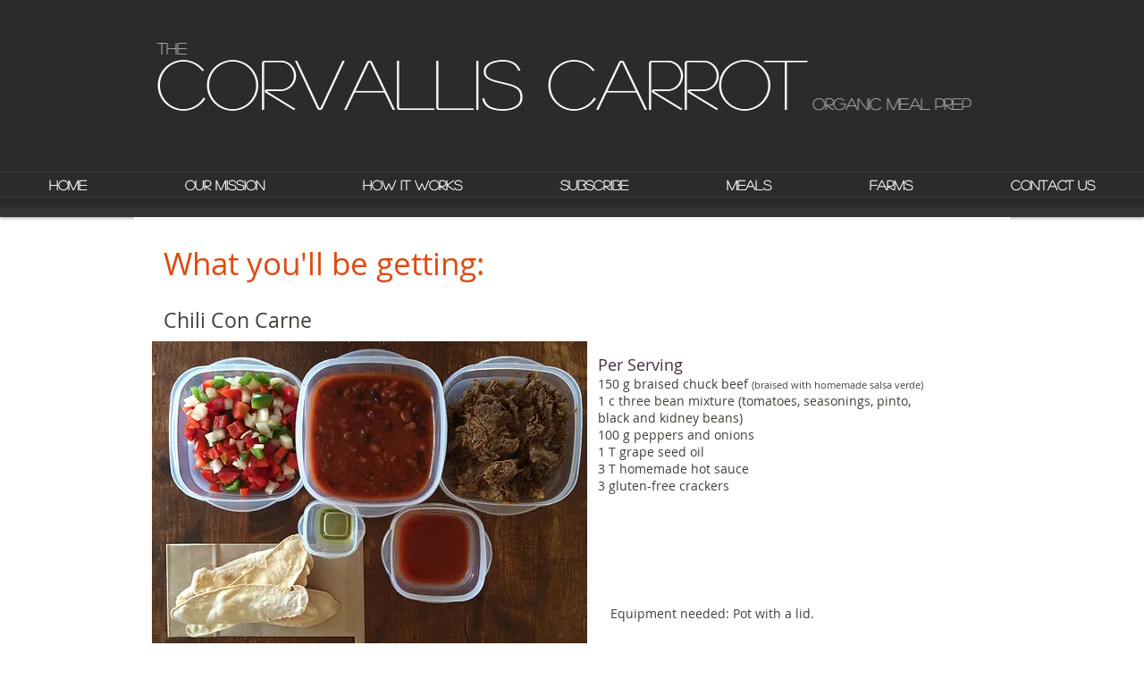

--- FILE ---
content_type: text/html; charset=UTF-8
request_url: https://www.thecorvalliscarrot.com/chili-con-carne
body_size: 193867
content:
<!DOCTYPE html>
<html lang="en">
<head>
  
  <!-- SEO Tags -->
  <title>Chili Con Carne | the-corvallis-carrot</title>
  <link rel="canonical" href="https://www.thecorvalliscarrot.com/chili-con-carne"/>
  <meta property="og:title" content="Chili Con Carne | the-corvallis-carrot"/>
  <meta property="og:image" content="https://static.wixstatic.com/media/7e53a1_75020e64364d4b75a1e1a5f48594561c%7Emv2.jpg/v1/fit/w_2500,h_1330,al_c/7e53a1_75020e64364d4b75a1e1a5f48594561c%7Emv2.jpg"/>
  <meta property="og:image:width" content="2500"/>
  <meta property="og:image:height" content="1330"/>
  <meta property="og:url" content="https://www.thecorvalliscarrot.com/chili-con-carne"/>
  <meta property="og:site_name" content="the-corvallis-carrot"/>
  <meta property="og:type" content="website"/>
  <meta name="fb_admins_meta_tag" content="thecorvalliscarrot"/>
  <meta property="fb:admins" content="thecorvalliscarrot"/>
  <meta name="twitter:card" content="summary_large_image"/>
  <meta name="twitter:title" content="Chili Con Carne | the-corvallis-carrot"/>
  <meta name="twitter:image" content="https://static.wixstatic.com/media/7e53a1_75020e64364d4b75a1e1a5f48594561c%7Emv2.jpg/v1/fit/w_2500,h_1330,al_c/7e53a1_75020e64364d4b75a1e1a5f48594561c%7Emv2.jpg"/>

  
  <meta charset='utf-8'>
  <meta name="viewport" content="width=device-width, initial-scale=1" id="wixDesktopViewport" />
  <meta http-equiv="X-UA-Compatible" content="IE=edge">
  <meta name="generator" content="Wix.com Website Builder"/>

  <link rel="icon" sizes="192x192" href="https://static.wixstatic.com/media/7e53a1_39fd78f9668c495fb784e85eb98478e4%7Emv2.png/v1/fill/w_192%2Ch_192%2Clg_1%2Cusm_0.66_1.00_0.01/7e53a1_39fd78f9668c495fb784e85eb98478e4%7Emv2.png" type="image/png"/>
  <link rel="shortcut icon" href="https://static.wixstatic.com/media/7e53a1_39fd78f9668c495fb784e85eb98478e4%7Emv2.png/v1/fill/w_192%2Ch_192%2Clg_1%2Cusm_0.66_1.00_0.01/7e53a1_39fd78f9668c495fb784e85eb98478e4%7Emv2.png" type="image/png"/>
  <link rel="apple-touch-icon" href="https://static.wixstatic.com/media/7e53a1_39fd78f9668c495fb784e85eb98478e4%7Emv2.png/v1/fill/w_180%2Ch_180%2Clg_1%2Cusm_0.66_1.00_0.01/7e53a1_39fd78f9668c495fb784e85eb98478e4%7Emv2.png" type="image/png"/>

  <!-- Safari Pinned Tab Icon -->
  <!-- <link rel="mask-icon" href="https://static.wixstatic.com/media/7e53a1_39fd78f9668c495fb784e85eb98478e4%7Emv2.png/v1/fill/w_192%2Ch_192%2Clg_1%2Cusm_0.66_1.00_0.01/7e53a1_39fd78f9668c495fb784e85eb98478e4%7Emv2.png"> -->

  <!-- Original trials -->
  


  <!-- Segmenter Polyfill -->
  <script>
    if (!window.Intl || !window.Intl.Segmenter) {
      (function() {
        var script = document.createElement('script');
        script.src = 'https://static.parastorage.com/unpkg/@formatjs/intl-segmenter@11.7.10/polyfill.iife.js';
        document.head.appendChild(script);
      })();
    }
  </script>

  <!-- Legacy Polyfills -->
  <script nomodule="" src="https://static.parastorage.com/unpkg/core-js-bundle@3.2.1/minified.js"></script>
  <script nomodule="" src="https://static.parastorage.com/unpkg/focus-within-polyfill@5.0.9/dist/focus-within-polyfill.js"></script>

  <!-- Performance API Polyfills -->
  <script>
  (function () {
    var noop = function noop() {};
    if ("performance" in window === false) {
      window.performance = {};
    }
    window.performance.mark = performance.mark || noop;
    window.performance.measure = performance.measure || noop;
    if ("now" in window.performance === false) {
      var nowOffset = Date.now();
      if (performance.timing && performance.timing.navigationStart) {
        nowOffset = performance.timing.navigationStart;
      }
      window.performance.now = function now() {
        return Date.now() - nowOffset;
      };
    }
  })();
  </script>

  <!-- Globals Definitions -->
  <script>
    (function () {
      var now = Date.now()
      window.initialTimestamps = {
        initialTimestamp: now,
        initialRequestTimestamp: Math.round(performance.timeOrigin ? performance.timeOrigin : now - performance.now())
      }

      window.thunderboltTag = "libs-releases-GA-local"
      window.thunderboltVersion = "1.16780.0"
    })();
  </script>

  <!-- Essential Viewer Model -->
  <script type="application/json" id="wix-essential-viewer-model">{"fleetConfig":{"fleetName":"thunderbolt-seo-renderer","type":"GA","code":0},"mode":{"qa":false,"enableTestApi":false,"debug":false,"ssrIndicator":false,"ssrOnly":false,"siteAssetsFallback":"enable","versionIndicator":false},"componentsLibrariesTopology":[{"artifactId":"editor-elements","namespace":"wixui","url":"https:\/\/static.parastorage.com\/services\/editor-elements\/1.14853.0"},{"artifactId":"editor-elements","namespace":"dsgnsys","url":"https:\/\/static.parastorage.com\/services\/editor-elements\/1.14853.0"}],"siteFeaturesConfigs":{"sessionManager":{"isRunningInDifferentSiteContext":false}},"language":{"userLanguage":"en"},"siteAssets":{"clientTopology":{"mediaRootUrl":"https:\/\/static.wixstatic.com","staticMediaUrl":"https:\/\/static.wixstatic.com\/media","moduleRepoUrl":"https:\/\/static.parastorage.com\/unpkg","fileRepoUrl":"https:\/\/static.parastorage.com\/services","viewerAppsUrl":"https:\/\/viewer-apps.parastorage.com","viewerAssetsUrl":"https:\/\/viewer-assets.parastorage.com","siteAssetsUrl":"https:\/\/siteassets.parastorage.com","pageJsonServerUrls":["https:\/\/pages.parastorage.com","https:\/\/staticorigin.wixstatic.com","https:\/\/www.thecorvalliscarrot.com","https:\/\/fallback.wix.com\/wix-html-editor-pages-webapp\/page"],"pathOfTBModulesInFileRepoForFallback":"wix-thunderbolt\/dist\/"}},"siteFeatures":["accessibility","appMonitoring","assetsLoader","businessLogger","captcha","clickHandlerRegistrar","commonConfig","componentsLoader","componentsRegistry","consentPolicy","cyclicTabbing","domSelectors","dynamicPages","environmentWixCodeSdk","environment","locationWixCodeSdk","mpaNavigation","navigationManager","navigationPhases","ooi","pages","panorama","protectedPages","renderer","reporter","routerFetch","router","scrollRestoration","seoWixCodeSdk","seo","sessionManager","siteMembersWixCodeSdk","siteMembers","siteScrollBlocker","siteWixCodeSdk","speculationRules","ssrCache","stores","structureApi","thunderboltInitializer","tpaCommons","translations","usedPlatformApis","warmupData","windowMessageRegistrar","windowWixCodeSdk","wixCustomElementComponent","wixEmbedsApi","componentsReact","platform"],"site":{"externalBaseUrl":"https:\/\/www.thecorvalliscarrot.com","isSEO":true},"media":{"staticMediaUrl":"https:\/\/static.wixstatic.com\/media","mediaRootUrl":"https:\/\/static.wixstatic.com\/","staticVideoUrl":"https:\/\/video.wixstatic.com\/"},"requestUrl":"https:\/\/www.thecorvalliscarrot.com\/chili-con-carne","rollout":{"siteAssetsVersionsRollout":false,"isDACRollout":0,"isTBRollout":false},"commonConfig":{"brand":"wix","host":"VIEWER","bsi":"","consentPolicy":{},"consentPolicyHeader":{},"siteRevision":"5549","renderingFlow":"NONE","language":"en","locale":"en-us"},"interactionSampleRatio":0.01,"dynamicModelUrl":"https:\/\/www.thecorvalliscarrot.com\/_api\/v2\/dynamicmodel","accessTokensUrl":"https:\/\/www.thecorvalliscarrot.com\/_api\/v1\/access-tokens","isExcludedFromSecurityExperiments":false,"experiments":{"specs.thunderbolt.hardenFetchAndXHR":true,"specs.thunderbolt.securityExperiments":true}}</script>
  <script>window.viewerModel = JSON.parse(document.getElementById('wix-essential-viewer-model').textContent)</script>

  <script>
    window.commonConfig = viewerModel.commonConfig
  </script>

  
  <!-- BEGIN handleAccessTokens bundle -->

  <script data-url="https://static.parastorage.com/services/wix-thunderbolt/dist/handleAccessTokens.inline.4f2f9a53.bundle.min.js">(()=>{"use strict";function e(e){let{context:o,property:r,value:n,enumerable:i=!0}=e,c=e.get,l=e.set;if(!r||void 0===n&&!c&&!l)return new Error("property and value are required");let a=o||globalThis,s=a?.[r],u={};if(void 0!==n)u.value=n;else{if(c){let e=t(c);e&&(u.get=e)}if(l){let e=t(l);e&&(u.set=e)}}let p={...u,enumerable:i||!1,configurable:!1};void 0!==n&&(p.writable=!1);try{Object.defineProperty(a,r,p)}catch(e){return e instanceof TypeError?s:e}return s}function t(e,t){return"function"==typeof e?e:!0===e?.async&&"function"==typeof e.func?t?async function(t){return e.func(t)}:async function(){return e.func()}:"function"==typeof e?.func?e.func:void 0}try{e({property:"strictDefine",value:e})}catch{}try{e({property:"defineStrictObject",value:r})}catch{}try{e({property:"defineStrictMethod",value:n})}catch{}var o=["toString","toLocaleString","valueOf","constructor","prototype"];function r(t){let{context:n,property:c,propertiesToExclude:l=[],skipPrototype:a=!1,hardenPrototypePropertiesToExclude:s=[]}=t;if(!c)return new Error("property is required");let u=(n||globalThis)[c],p={},f=i(n,c);u&&("object"==typeof u||"function"==typeof u)&&Reflect.ownKeys(u).forEach(t=>{if(!l.includes(t)&&!o.includes(t)){let o=i(u,t);if(o&&(o.writable||o.configurable)){let{value:r,get:n,set:i,enumerable:c=!1}=o,l={};void 0!==r?l.value=r:n?l.get=n:i&&(l.set=i);try{let o=e({context:u,property:t,...l,enumerable:c});p[t]=o}catch(e){if(!(e instanceof TypeError))throw e;try{p[t]=o.value||o.get||o.set}catch{}}}}});let d={originalObject:u,originalProperties:p};if(!a&&void 0!==u?.prototype){let e=r({context:u,property:"prototype",propertiesToExclude:s,skipPrototype:!0});e instanceof Error||(d.originalPrototype=e?.originalObject,d.originalPrototypeProperties=e?.originalProperties)}return e({context:n,property:c,value:u,enumerable:f?.enumerable}),d}function n(t,o){let r=(o||globalThis)[t],n=i(o||globalThis,t);return r&&n&&(n.writable||n.configurable)?(Object.freeze(r),e({context:globalThis,property:t,value:r})):r}function i(e,t){if(e&&t)try{return Reflect.getOwnPropertyDescriptor(e,t)}catch{return}}function c(e){if("string"!=typeof e)return e;try{return decodeURIComponent(e).toLowerCase().trim()}catch{return e.toLowerCase().trim()}}function l(e,t){let o="";if("string"==typeof e)o=e.split("=")[0]?.trim()||"";else{if(!e||"string"!=typeof e.name)return!1;o=e.name}return t.has(c(o)||"")}function a(e,t){let o;return o="string"==typeof e?e.split(";").map(e=>e.trim()).filter(e=>e.length>0):e||[],o.filter(e=>!l(e,t))}var s=null;function u(){return null===s&&(s=typeof Document>"u"?void 0:Object.getOwnPropertyDescriptor(Document.prototype,"cookie")),s}function p(t,o){if(!globalThis?.cookieStore)return;let r=globalThis.cookieStore.get.bind(globalThis.cookieStore),n=globalThis.cookieStore.getAll.bind(globalThis.cookieStore),i=globalThis.cookieStore.set.bind(globalThis.cookieStore),c=globalThis.cookieStore.delete.bind(globalThis.cookieStore);return e({context:globalThis.CookieStore.prototype,property:"get",value:async function(e){return l(("string"==typeof e?e:e.name)||"",t)?null:r.call(this,e)},enumerable:!0}),e({context:globalThis.CookieStore.prototype,property:"getAll",value:async function(){return a(await n.apply(this,Array.from(arguments)),t)},enumerable:!0}),e({context:globalThis.CookieStore.prototype,property:"set",value:async function(){let e=Array.from(arguments);if(!l(1===e.length?e[0].name:e[0],t))return i.apply(this,e);o&&console.warn(o)},enumerable:!0}),e({context:globalThis.CookieStore.prototype,property:"delete",value:async function(){let e=Array.from(arguments);if(!l(1===e.length?e[0].name:e[0],t))return c.apply(this,e)},enumerable:!0}),e({context:globalThis.cookieStore,property:"prototype",value:globalThis.CookieStore.prototype,enumerable:!1}),e({context:globalThis,property:"cookieStore",value:globalThis.cookieStore,enumerable:!0}),{get:r,getAll:n,set:i,delete:c}}var f=["TextEncoder","TextDecoder","XMLHttpRequestEventTarget","EventTarget","URL","JSON","Reflect","Object","Array","Map","Set","WeakMap","WeakSet","Promise","Symbol","Error"],d=["addEventListener","removeEventListener","dispatchEvent","encodeURI","encodeURIComponent","decodeURI","decodeURIComponent"];const y=(e,t)=>{try{const o=t?t.get.call(document):document.cookie;return o.split(";").map(e=>e.trim()).filter(t=>t?.startsWith(e))[0]?.split("=")[1]}catch(e){return""}},g=(e="",t="",o="/")=>`${e}=; ${t?`domain=${t};`:""} max-age=0; path=${o}; expires=Thu, 01 Jan 1970 00:00:01 GMT`;function m(){(function(){if("undefined"!=typeof window){const e=performance.getEntriesByType("navigation")[0];return"back_forward"===(e?.type||"")}return!1})()&&function(){const{counter:e}=function(){const e=b("getItem");if(e){const[t,o]=e.split("-"),r=o?parseInt(o,10):0;if(r>=3){const e=t?Number(t):0;if(Date.now()-e>6e4)return{counter:0}}return{counter:r}}return{counter:0}}();e<3?(!function(e=1){b("setItem",`${Date.now()}-${e}`)}(e+1),window.location.reload()):console.error("ATS: Max reload attempts reached")}()}function b(e,t){try{return sessionStorage[e]("reload",t||"")}catch(e){console.error("ATS: Error calling sessionStorage:",e)}}const h="client-session-bind",v="sec-fetch-unsupported",{experiments:w}=window.viewerModel,T=[h,"client-binding",v,"svSession","smSession","server-session-bind","wixSession2","wixSession3"].map(e=>e.toLowerCase()),{cookie:S}=function(t,o){let r=new Set(t);return e({context:document,property:"cookie",set:{func:e=>function(e,t,o,r){let n=u(),i=c(t.split(";")[0]||"")||"";[...o].every(e=>!i.startsWith(e.toLowerCase()))&&n?.set?n.set.call(e,t):r&&console.warn(r)}(document,e,r,o)},get:{func:()=>function(e,t){let o=u();if(!o?.get)throw new Error("Cookie descriptor or getter not available");return a(o.get.call(e),t).join("; ")}(document,r)},enumerable:!0}),{cookieStore:p(r,o),cookie:u()}}(T),k="tbReady",x="security_overrideGlobals",{experiments:E,siteFeaturesConfigs:C,accessTokensUrl:P}=window.viewerModel,R=P,M={},O=(()=>{const e=y(h,S);if(w["specs.thunderbolt.browserCacheReload"]){y(v,S)||e?b("removeItem"):m()}return(()=>{const e=g(h),t=g(h,location.hostname);S.set.call(document,e),S.set.call(document,t)})(),e})();O&&(M["client-binding"]=O);const D=fetch;addEventListener(k,function e(t){const{logger:o}=t.detail;try{window.tb.init({fetch:D,fetchHeaders:M})}catch(e){const t=new Error("TB003");o.meter(`${x}_${t.message}`,{paramsOverrides:{errorType:x,eventString:t.message}}),window?.viewerModel?.mode.debug&&console.error(e)}finally{removeEventListener(k,e)}}),E["specs.thunderbolt.hardenFetchAndXHR"]||(window.fetchDynamicModel=()=>C.sessionManager.isRunningInDifferentSiteContext?Promise.resolve({}):fetch(R,{credentials:"same-origin",headers:M}).then(function(e){if(!e.ok)throw new Error(`[${e.status}]${e.statusText}`);return e.json()}),window.dynamicModelPromise=window.fetchDynamicModel())})();
//# sourceMappingURL=https://static.parastorage.com/services/wix-thunderbolt/dist/handleAccessTokens.inline.4f2f9a53.bundle.min.js.map</script>

<!-- END handleAccessTokens bundle -->

<!-- BEGIN overrideGlobals bundle -->

<script data-url="https://static.parastorage.com/services/wix-thunderbolt/dist/overrideGlobals.inline.ec13bfcf.bundle.min.js">(()=>{"use strict";function e(e){let{context:r,property:o,value:n,enumerable:i=!0}=e,c=e.get,a=e.set;if(!o||void 0===n&&!c&&!a)return new Error("property and value are required");let l=r||globalThis,u=l?.[o],s={};if(void 0!==n)s.value=n;else{if(c){let e=t(c);e&&(s.get=e)}if(a){let e=t(a);e&&(s.set=e)}}let p={...s,enumerable:i||!1,configurable:!1};void 0!==n&&(p.writable=!1);try{Object.defineProperty(l,o,p)}catch(e){return e instanceof TypeError?u:e}return u}function t(e,t){return"function"==typeof e?e:!0===e?.async&&"function"==typeof e.func?t?async function(t){return e.func(t)}:async function(){return e.func()}:"function"==typeof e?.func?e.func:void 0}try{e({property:"strictDefine",value:e})}catch{}try{e({property:"defineStrictObject",value:o})}catch{}try{e({property:"defineStrictMethod",value:n})}catch{}var r=["toString","toLocaleString","valueOf","constructor","prototype"];function o(t){let{context:n,property:c,propertiesToExclude:a=[],skipPrototype:l=!1,hardenPrototypePropertiesToExclude:u=[]}=t;if(!c)return new Error("property is required");let s=(n||globalThis)[c],p={},f=i(n,c);s&&("object"==typeof s||"function"==typeof s)&&Reflect.ownKeys(s).forEach(t=>{if(!a.includes(t)&&!r.includes(t)){let r=i(s,t);if(r&&(r.writable||r.configurable)){let{value:o,get:n,set:i,enumerable:c=!1}=r,a={};void 0!==o?a.value=o:n?a.get=n:i&&(a.set=i);try{let r=e({context:s,property:t,...a,enumerable:c});p[t]=r}catch(e){if(!(e instanceof TypeError))throw e;try{p[t]=r.value||r.get||r.set}catch{}}}}});let d={originalObject:s,originalProperties:p};if(!l&&void 0!==s?.prototype){let e=o({context:s,property:"prototype",propertiesToExclude:u,skipPrototype:!0});e instanceof Error||(d.originalPrototype=e?.originalObject,d.originalPrototypeProperties=e?.originalProperties)}return e({context:n,property:c,value:s,enumerable:f?.enumerable}),d}function n(t,r){let o=(r||globalThis)[t],n=i(r||globalThis,t);return o&&n&&(n.writable||n.configurable)?(Object.freeze(o),e({context:globalThis,property:t,value:o})):o}function i(e,t){if(e&&t)try{return Reflect.getOwnPropertyDescriptor(e,t)}catch{return}}function c(e){if("string"!=typeof e)return e;try{return decodeURIComponent(e).toLowerCase().trim()}catch{return e.toLowerCase().trim()}}function a(e,t){return e instanceof Headers?e.forEach((r,o)=>{l(o,t)||e.delete(o)}):Object.keys(e).forEach(r=>{l(r,t)||delete e[r]}),e}function l(e,t){return!t.has(c(e)||"")}function u(e,t){let r=!0,o=function(e){let t,r;if(globalThis.Request&&e instanceof Request)t=e.url;else{if("function"!=typeof e?.toString)throw new Error("Unsupported type for url");t=e.toString()}try{return new URL(t).pathname}catch{return r=t.replace(/#.+/gi,"").split("?").shift(),r.startsWith("/")?r:`/${r}`}}(e),n=c(o);return n&&t.some(e=>n.includes(e))&&(r=!1),r}function s(t,r,o){let n=fetch,i=XMLHttpRequest,c=new Set(r);function s(){let e=new i,r=e.open,n=e.setRequestHeader;return e.open=function(){let n=Array.from(arguments),i=n[1];if(n.length<2||u(i,t))return r.apply(e,n);throw new Error(o||`Request not allowed for path ${i}`)},e.setRequestHeader=function(t,r){l(decodeURIComponent(t),c)&&n.call(e,t,r)},e}return e({property:"fetch",value:function(){let e=function(e,t){return globalThis.Request&&e[0]instanceof Request&&e[0]?.headers?a(e[0].headers,t):e[1]?.headers&&a(e[1].headers,t),e}(arguments,c);return u(arguments[0],t)?n.apply(globalThis,Array.from(e)):new Promise((e,t)=>{t(new Error(o||`Request not allowed for path ${arguments[0]}`))})},enumerable:!0}),e({property:"XMLHttpRequest",value:s,enumerable:!0}),Object.keys(i).forEach(e=>{s[e]=i[e]}),{fetch:n,XMLHttpRequest:i}}var p=["TextEncoder","TextDecoder","XMLHttpRequestEventTarget","EventTarget","URL","JSON","Reflect","Object","Array","Map","Set","WeakMap","WeakSet","Promise","Symbol","Error"],f=["addEventListener","removeEventListener","dispatchEvent","encodeURI","encodeURIComponent","decodeURI","decodeURIComponent"];const d=function(){let t=globalThis.open,r=document.open;function o(e,r,o){let n="string"!=typeof e,i=t.call(window,e,r,o);return n||e&&function(e){return e.startsWith("//")&&/(?:[a-z0-9](?:[a-z0-9-]{0,61}[a-z0-9])?\.)+[a-z0-9][a-z0-9-]{0,61}[a-z0-9]/g.test(`${location.protocol}:${e}`)&&(e=`${location.protocol}${e}`),!e.startsWith("http")||new URL(e).hostname===location.hostname}(e)?{}:i}return e({property:"open",value:o,context:globalThis,enumerable:!0}),e({property:"open",value:function(e,t,n){return e?o(e,t,n):r.call(document,e||"",t||"",n||"")},context:document,enumerable:!0}),{open:t,documentOpen:r}},y=function(){let t=document.createElement,r=Element.prototype.setAttribute,o=Element.prototype.setAttributeNS;return e({property:"createElement",context:document,value:function(n,i){let a=t.call(document,n,i);if("iframe"===c(n)){e({property:"srcdoc",context:a,get:()=>"",set:()=>{console.warn("`srcdoc` is not allowed in iframe elements.")}});let t=function(e,t){"srcdoc"!==e.toLowerCase()?r.call(a,e,t):console.warn("`srcdoc` attribute is not allowed to be set.")},n=function(e,t,r){"srcdoc"!==t.toLowerCase()?o.call(a,e,t,r):console.warn("`srcdoc` attribute is not allowed to be set.")};a.setAttribute=t,a.setAttributeNS=n}return a},enumerable:!0}),{createElement:t,setAttribute:r,setAttributeNS:o}},m=["client-binding"],b=["/_api/v1/access-tokens","/_api/v2/dynamicmodel","/_api/one-app-session-web/v3/businesses"],h=function(){let t=setTimeout,r=setInterval;return o("setTimeout",0,globalThis),o("setInterval",0,globalThis),{setTimeout:t,setInterval:r};function o(t,r,o){let n=o||globalThis,i=n[t];if(!i||"function"!=typeof i)throw new Error(`Function ${t} not found or is not a function`);e({property:t,value:function(){let e=Array.from(arguments);if("string"!=typeof e[r])return i.apply(n,e);console.warn(`Calling ${t} with a String Argument at index ${r} is not allowed`)},context:o,enumerable:!0})}},v=function(){if(navigator&&"serviceWorker"in navigator){let t=navigator.serviceWorker.register;return e({context:navigator.serviceWorker,property:"register",value:function(){console.log("Service worker registration is not allowed")},enumerable:!0}),{register:t}}return{}};performance.mark("overrideGlobals started");const{isExcludedFromSecurityExperiments:g,experiments:w}=window.viewerModel,E=!g&&w["specs.thunderbolt.securityExperiments"];try{d(),E&&y(),w["specs.thunderbolt.hardenFetchAndXHR"]&&E&&s(b,m),v(),(e=>{let t=[],r=[];r=r.concat(["TextEncoder","TextDecoder"]),e&&(r=r.concat(["XMLHttpRequestEventTarget","EventTarget"])),r=r.concat(["URL","JSON"]),e&&(t=t.concat(["addEventListener","removeEventListener"])),t=t.concat(["encodeURI","encodeURIComponent","decodeURI","decodeURIComponent"]),r=r.concat(["String","Number"]),e&&r.push("Object"),r=r.concat(["Reflect"]),t.forEach(e=>{n(e),["addEventListener","removeEventListener"].includes(e)&&n(e,document)}),r.forEach(e=>{o({property:e})})})(E),E&&h()}catch(e){window?.viewerModel?.mode.debug&&console.error(e);const t=new Error("TB006");window.fedops?.reportError(t,"security_overrideGlobals"),window.Sentry?window.Sentry.captureException(t):globalThis.defineStrictProperty("sentryBuffer",[t],window,!1)}performance.mark("overrideGlobals ended")})();
//# sourceMappingURL=https://static.parastorage.com/services/wix-thunderbolt/dist/overrideGlobals.inline.ec13bfcf.bundle.min.js.map</script>

<!-- END overrideGlobals bundle -->


  
  <script>
    window.commonConfig = viewerModel.commonConfig

	
  </script>

  <!-- Initial CSS -->
  <style data-url="https://static.parastorage.com/services/wix-thunderbolt/dist/main.347af09f.min.css">@keyframes slide-horizontal-new{0%{transform:translateX(100%)}}@keyframes slide-horizontal-old{80%{opacity:1}to{opacity:0;transform:translateX(-100%)}}@keyframes slide-vertical-new{0%{transform:translateY(-100%)}}@keyframes slide-vertical-old{80%{opacity:1}to{opacity:0;transform:translateY(100%)}}@keyframes out-in-new{0%{opacity:0}}@keyframes out-in-old{to{opacity:0}}:root:active-view-transition{view-transition-name:none}::view-transition{pointer-events:none}:root:active-view-transition::view-transition-new(page-group),:root:active-view-transition::view-transition-old(page-group){animation-duration:.6s;cursor:wait;pointer-events:all}:root:active-view-transition-type(SlideHorizontal)::view-transition-old(page-group){animation:slide-horizontal-old .6s cubic-bezier(.83,0,.17,1) forwards;mix-blend-mode:normal}:root:active-view-transition-type(SlideHorizontal)::view-transition-new(page-group){animation:slide-horizontal-new .6s cubic-bezier(.83,0,.17,1) backwards;mix-blend-mode:normal}:root:active-view-transition-type(SlideVertical)::view-transition-old(page-group){animation:slide-vertical-old .6s cubic-bezier(.83,0,.17,1) forwards;mix-blend-mode:normal}:root:active-view-transition-type(SlideVertical)::view-transition-new(page-group){animation:slide-vertical-new .6s cubic-bezier(.83,0,.17,1) backwards;mix-blend-mode:normal}:root:active-view-transition-type(OutIn)::view-transition-old(page-group){animation:out-in-old .35s cubic-bezier(.22,1,.36,1) forwards}:root:active-view-transition-type(OutIn)::view-transition-new(page-group){animation:out-in-new .35s cubic-bezier(.64,0,.78,0) .35s backwards}@media(prefers-reduced-motion:reduce){::view-transition-group(*),::view-transition-new(*),::view-transition-old(*){animation:none!important}}body,html{background:transparent;border:0;margin:0;outline:0;padding:0;vertical-align:baseline}body{--scrollbar-width:0px;font-family:Arial,Helvetica,sans-serif;font-size:10px}body,html{height:100%}body{overflow-x:auto;overflow-y:scroll}body:not(.responsive) #site-root{min-width:var(--site-width);width:100%}body:not([data-js-loaded]) [data-hide-prejs]{visibility:hidden}interact-element{display:contents}#SITE_CONTAINER{position:relative}:root{--one-unit:1vw;--section-max-width:9999px;--spx-stopper-max:9999px;--spx-stopper-min:0px;--browser-zoom:1}@supports(-webkit-appearance:none) and (stroke-color:transparent){:root{--safari-sticky-fix:opacity;--experimental-safari-sticky-fix:translateZ(0)}}@supports(container-type:inline-size){:root{--one-unit:1cqw}}[id^=oldHoverBox-]{mix-blend-mode:plus-lighter;transition:opacity .5s ease,visibility .5s ease}[data-mesh-id$=inlineContent-gridContainer]:has(>[id^=oldHoverBox-]){isolation:isolate}</style>
<style data-url="https://static.parastorage.com/services/wix-thunderbolt/dist/main.renderer.9cb0985f.min.css">a,abbr,acronym,address,applet,b,big,blockquote,button,caption,center,cite,code,dd,del,dfn,div,dl,dt,em,fieldset,font,footer,form,h1,h2,h3,h4,h5,h6,header,i,iframe,img,ins,kbd,label,legend,li,nav,object,ol,p,pre,q,s,samp,section,small,span,strike,strong,sub,sup,table,tbody,td,tfoot,th,thead,title,tr,tt,u,ul,var{background:transparent;border:0;margin:0;outline:0;padding:0;vertical-align:baseline}input,select,textarea{box-sizing:border-box;font-family:Helvetica,Arial,sans-serif}ol,ul{list-style:none}blockquote,q{quotes:none}ins{text-decoration:none}del{text-decoration:line-through}table{border-collapse:collapse;border-spacing:0}a{cursor:pointer;text-decoration:none}.testStyles{overflow-y:hidden}.reset-button{-webkit-appearance:none;background:none;border:0;color:inherit;font:inherit;line-height:normal;outline:0;overflow:visible;padding:0;-webkit-user-select:none;-moz-user-select:none;-ms-user-select:none}:focus{outline:none}body.device-mobile-optimized:not(.disable-site-overflow){overflow-x:hidden;overflow-y:scroll}body.device-mobile-optimized:not(.responsive) #SITE_CONTAINER{margin-left:auto;margin-right:auto;overflow-x:visible;position:relative;width:320px}body.device-mobile-optimized:not(.responsive):not(.blockSiteScrolling) #SITE_CONTAINER{margin-top:0}body.device-mobile-optimized>*{max-width:100%!important}body.device-mobile-optimized #site-root{overflow-x:hidden;overflow-y:hidden}@supports(overflow:clip){body.device-mobile-optimized #site-root{overflow-x:clip;overflow-y:clip}}body.device-mobile-non-optimized #SITE_CONTAINER #site-root{overflow-x:clip;overflow-y:clip}body.device-mobile-non-optimized.fullScreenMode{background-color:#5f6360}body.device-mobile-non-optimized.fullScreenMode #MOBILE_ACTIONS_MENU,body.device-mobile-non-optimized.fullScreenMode #SITE_BACKGROUND,body.device-mobile-non-optimized.fullScreenMode #site-root,body.fullScreenMode #WIX_ADS{visibility:hidden}body.fullScreenMode{overflow-x:hidden!important;overflow-y:hidden!important}body.fullScreenMode.device-mobile-optimized #TINY_MENU{opacity:0;pointer-events:none}body.fullScreenMode-scrollable.device-mobile-optimized{overflow-x:hidden!important;overflow-y:auto!important}body.fullScreenMode-scrollable.device-mobile-optimized #masterPage,body.fullScreenMode-scrollable.device-mobile-optimized #site-root{overflow-x:hidden!important;overflow-y:hidden!important}body.fullScreenMode-scrollable.device-mobile-optimized #SITE_BACKGROUND,body.fullScreenMode-scrollable.device-mobile-optimized #masterPage{height:auto!important}body.fullScreenMode-scrollable.device-mobile-optimized #masterPage.mesh-layout{height:0!important}body.blockSiteScrolling,body.siteScrollingBlocked{position:fixed;width:100%}body.blockSiteScrolling #SITE_CONTAINER{margin-top:calc(var(--blocked-site-scroll-margin-top)*-1)}#site-root{margin:0 auto;min-height:100%;position:relative;top:var(--wix-ads-height)}#site-root img:not([src]){visibility:hidden}#site-root svg img:not([src]){visibility:visible}.auto-generated-link{color:inherit}#SCROLL_TO_BOTTOM,#SCROLL_TO_TOP{height:0}.has-click-trigger{cursor:pointer}.fullScreenOverlay{bottom:0;display:flex;justify-content:center;left:0;overflow-y:hidden;position:fixed;right:0;top:-60px;z-index:1005}.fullScreenOverlay>.fullScreenOverlayContent{bottom:0;left:0;margin:0 auto;overflow:hidden;position:absolute;right:0;top:60px;transform:translateZ(0)}[data-mesh-id$=centeredContent],[data-mesh-id$=form],[data-mesh-id$=inlineContent]{pointer-events:none;position:relative}[data-mesh-id$=-gridWrapper],[data-mesh-id$=-rotated-wrapper]{pointer-events:none}[data-mesh-id$=-gridContainer]>*,[data-mesh-id$=-rotated-wrapper]>*,[data-mesh-id$=inlineContent]>:not([data-mesh-id$=-gridContainer]){pointer-events:auto}.device-mobile-optimized #masterPage.mesh-layout #SOSP_CONTAINER_CUSTOM_ID{grid-area:2/1/3/2;-ms-grid-row:2;position:relative}#masterPage.mesh-layout{-ms-grid-rows:max-content max-content min-content max-content;-ms-grid-columns:100%;align-items:start;display:-ms-grid;display:grid;grid-template-columns:100%;grid-template-rows:max-content max-content min-content max-content;justify-content:stretch}#masterPage.mesh-layout #PAGES_CONTAINER,#masterPage.mesh-layout #SITE_FOOTER-placeholder,#masterPage.mesh-layout #SITE_FOOTER_WRAPPER,#masterPage.mesh-layout #SITE_HEADER-placeholder,#masterPage.mesh-layout #SITE_HEADER_WRAPPER,#masterPage.mesh-layout #SOSP_CONTAINER_CUSTOM_ID[data-state~=mobileView],#masterPage.mesh-layout #soapAfterPagesContainer,#masterPage.mesh-layout #soapBeforePagesContainer{-ms-grid-row-align:start;-ms-grid-column-align:start;-ms-grid-column:1}#masterPage.mesh-layout #SITE_HEADER-placeholder,#masterPage.mesh-layout #SITE_HEADER_WRAPPER{grid-area:1/1/2/2;-ms-grid-row:1}#masterPage.mesh-layout #PAGES_CONTAINER,#masterPage.mesh-layout #soapAfterPagesContainer,#masterPage.mesh-layout #soapBeforePagesContainer{grid-area:3/1/4/2;-ms-grid-row:3}#masterPage.mesh-layout #soapAfterPagesContainer,#masterPage.mesh-layout #soapBeforePagesContainer{width:100%}#masterPage.mesh-layout #PAGES_CONTAINER{align-self:stretch}#masterPage.mesh-layout main#PAGES_CONTAINER{display:block}#masterPage.mesh-layout #SITE_FOOTER-placeholder,#masterPage.mesh-layout #SITE_FOOTER_WRAPPER{grid-area:4/1/5/2;-ms-grid-row:4}#masterPage.mesh-layout #SITE_PAGES,#masterPage.mesh-layout [data-mesh-id=PAGES_CONTAINERcenteredContent],#masterPage.mesh-layout [data-mesh-id=PAGES_CONTAINERinlineContent]{height:100%}#masterPage.mesh-layout.desktop>*{width:100%}#masterPage.mesh-layout #PAGES_CONTAINER,#masterPage.mesh-layout #SITE_FOOTER,#masterPage.mesh-layout #SITE_FOOTER_WRAPPER,#masterPage.mesh-layout #SITE_HEADER,#masterPage.mesh-layout #SITE_HEADER_WRAPPER,#masterPage.mesh-layout #SITE_PAGES,#masterPage.mesh-layout #masterPageinlineContent{position:relative}#masterPage.mesh-layout #SITE_HEADER{grid-area:1/1/2/2}#masterPage.mesh-layout #SITE_FOOTER{grid-area:4/1/5/2}#masterPage.mesh-layout.overflow-x-clip #SITE_FOOTER,#masterPage.mesh-layout.overflow-x-clip #SITE_HEADER{overflow-x:clip}[data-z-counter]{z-index:0}[data-z-counter="0"]{z-index:auto}.wixSiteProperties{-webkit-font-smoothing:antialiased;-moz-osx-font-smoothing:grayscale}:root{--wst-button-color-fill-primary:rgb(var(--color_48));--wst-button-color-border-primary:rgb(var(--color_49));--wst-button-color-text-primary:rgb(var(--color_50));--wst-button-color-fill-primary-hover:rgb(var(--color_51));--wst-button-color-border-primary-hover:rgb(var(--color_52));--wst-button-color-text-primary-hover:rgb(var(--color_53));--wst-button-color-fill-primary-disabled:rgb(var(--color_54));--wst-button-color-border-primary-disabled:rgb(var(--color_55));--wst-button-color-text-primary-disabled:rgb(var(--color_56));--wst-button-color-fill-secondary:rgb(var(--color_57));--wst-button-color-border-secondary:rgb(var(--color_58));--wst-button-color-text-secondary:rgb(var(--color_59));--wst-button-color-fill-secondary-hover:rgb(var(--color_60));--wst-button-color-border-secondary-hover:rgb(var(--color_61));--wst-button-color-text-secondary-hover:rgb(var(--color_62));--wst-button-color-fill-secondary-disabled:rgb(var(--color_63));--wst-button-color-border-secondary-disabled:rgb(var(--color_64));--wst-button-color-text-secondary-disabled:rgb(var(--color_65));--wst-color-fill-base-1:rgb(var(--color_36));--wst-color-fill-base-2:rgb(var(--color_37));--wst-color-fill-base-shade-1:rgb(var(--color_38));--wst-color-fill-base-shade-2:rgb(var(--color_39));--wst-color-fill-base-shade-3:rgb(var(--color_40));--wst-color-fill-accent-1:rgb(var(--color_41));--wst-color-fill-accent-2:rgb(var(--color_42));--wst-color-fill-accent-3:rgb(var(--color_43));--wst-color-fill-accent-4:rgb(var(--color_44));--wst-color-fill-background-primary:rgb(var(--color_11));--wst-color-fill-background-secondary:rgb(var(--color_12));--wst-color-text-primary:rgb(var(--color_15));--wst-color-text-secondary:rgb(var(--color_14));--wst-color-action:rgb(var(--color_18));--wst-color-disabled:rgb(var(--color_39));--wst-color-title:rgb(var(--color_45));--wst-color-subtitle:rgb(var(--color_46));--wst-color-line:rgb(var(--color_47));--wst-font-style-h2:var(--font_2);--wst-font-style-h3:var(--font_3);--wst-font-style-h4:var(--font_4);--wst-font-style-h5:var(--font_5);--wst-font-style-h6:var(--font_6);--wst-font-style-body-large:var(--font_7);--wst-font-style-body-medium:var(--font_8);--wst-font-style-body-small:var(--font_9);--wst-font-style-body-x-small:var(--font_10);--wst-color-custom-1:rgb(var(--color_13));--wst-color-custom-2:rgb(var(--color_16));--wst-color-custom-3:rgb(var(--color_17));--wst-color-custom-4:rgb(var(--color_19));--wst-color-custom-5:rgb(var(--color_20));--wst-color-custom-6:rgb(var(--color_21));--wst-color-custom-7:rgb(var(--color_22));--wst-color-custom-8:rgb(var(--color_23));--wst-color-custom-9:rgb(var(--color_24));--wst-color-custom-10:rgb(var(--color_25));--wst-color-custom-11:rgb(var(--color_26));--wst-color-custom-12:rgb(var(--color_27));--wst-color-custom-13:rgb(var(--color_28));--wst-color-custom-14:rgb(var(--color_29));--wst-color-custom-15:rgb(var(--color_30));--wst-color-custom-16:rgb(var(--color_31));--wst-color-custom-17:rgb(var(--color_32));--wst-color-custom-18:rgb(var(--color_33));--wst-color-custom-19:rgb(var(--color_34));--wst-color-custom-20:rgb(var(--color_35))}.wix-presets-wrapper{display:contents}</style>

  <meta name="format-detection" content="telephone=no">
  <meta name="skype_toolbar" content="skype_toolbar_parser_compatible">
  
  

  

  

  <!-- head performance data start -->
  
  <!-- head performance data end -->
  

    


    
<style data-href="https://static.parastorage.com/services/editor-elements-library/dist/thunderbolt/rb_wixui.thunderbolt[DropDownMenu_LinesMenuButtonSkin].a1afd91d.min.css">._pfxlW{clip-path:inset(50%);height:24px;position:absolute;width:24px}._pfxlW:active,._pfxlW:focus{clip-path:unset;right:0;top:50%;transform:translateY(-50%)}._pfxlW.RG3k61{transform:translateY(-50%) rotate(180deg)}._6Mdvp0,.e5RdhV{box-sizing:border-box;height:100%;overflow:visible;position:relative;width:auto}._6Mdvp0[data-state~=header] a,._6Mdvp0[data-state~=header] div,[data-state~=header].e5RdhV a,[data-state~=header].e5RdhV div{cursor:default!important}._6Mdvp0 .KIbdSF,.e5RdhV .KIbdSF{display:inline-block;height:100%;width:100%}.e5RdhV{--display:inline-block;background:transparent;cursor:pointer;display:var(--display);transition:var(--trans,background-color .4s ease 0s)}.e5RdhV .ZbB2Jv{padding:0 var(--pad,5px)}.e5RdhV .pt33b1{color:rgb(var(--txt,var(--color_15,color_15)));display:inline-block;font:var(--fnt,var(--font_1));padding:0 10px;transition:var(--trans2,color .4s ease 0s)}.e5RdhV[data-state~=link]:hover .pt33b1,.e5RdhV[data-state~=over] .pt33b1{color:rgb(var(--txth,var(--color_15,color_15)));display:inline-block;transition:var(--trans2,color .4s ease 0s)}.e5RdhV[data-state~=selected]{background-color:rgba(var(--bgs,var(--color_18,color_18)),var(--alpha-bgs,1));transition:var(--trans,background-color .4s ease 0s)}.e5RdhV[data-state~=selected] .pt33b1{color:rgb(var(--txts,var(--color_15,color_15)));display:inline-block;transition:var(--trans2,color .4s ease 0s)}.e5RdhV[data-state~=drop]{display:block;width:100%}.e5RdhV[data-state~=drop] .ZbB2Jv{padding:0}.e5RdhV[data-listposition=top]{border-radius:var(--rd,10px);border-bottom-left-radius:0;border-bottom-right-radius:0}.e5RdhV[data-listposition=bottom]{border-radius:var(--rd,10px);border-top-left-radius:0;border-top-right-radius:0}.e5RdhV[data-listposition=dropLonely]{border-radius:var(--rd,10px)}.AziLwZ{overflow-x:hidden}.AziLwZ .NnNBuI{display:flex;flex-direction:column;height:100%;width:100%}.AziLwZ .NnNBuI .DJG2nE{flex:1}.AziLwZ .NnNBuI .PBUsmS{height:calc(100% - (var(--menuTotalBordersY, 0px)));overflow:visible;white-space:nowrap;width:calc(100% - (var(--menuTotalBordersX, 0px)))}.AziLwZ .NnNBuI .PBUsmS .DuWhtW,.AziLwZ .NnNBuI .PBUsmS .pEo532{direction:var(--menu-direction);display:inline-block;text-align:var(--menu-align,var(--align))}.AziLwZ .NnNBuI .PBUsmS .uJz80L{display:block;width:100%}.AziLwZ .CKfErL{direction:var(--submenus-direction);display:block;opacity:1;text-align:var(--submenus-align,var(--align));z-index:99999}.AziLwZ .CKfErL .XrjKUi{display:inherit;overflow:visible;visibility:inherit;white-space:nowrap;width:auto}.AziLwZ .CKfErL.T6gcFN{transition:visibility;transition-delay:.2s;visibility:visible}.AziLwZ .CKfErL .DuWhtW{display:inline-block}.AziLwZ .Nhccys{display:none}.plgB4x>nav{bottom:0;left:0;position:absolute;right:0;top:0}.plgB4x .PBUsmS{border-bottom:solid var(--brw,1px) rgba(var(--brd,var(--color_15,color_15)),var(--alpha-brd,1));border-top:solid var(--brw,1px) rgba(var(--brd,var(--color_15,color_15)),var(--alpha-brd,1));position:absolute}.plgB4x .CKfErL{position:absolute;visibility:hidden}.plgB4x .XrjKUi{background-color:rgba(var(--bgDrop,var(--color_11,color_11)),var(--alpha-bgDrop,1));border-radius:var(--rd,0);box-shadow:var(--shd,0 1px 4px rgba(0,0,0,.6));margin:7px 0;z-index:99999}</style>
<style data-href="https://static.parastorage.com/services/editor-elements-library/dist/thunderbolt/rb_wixui.thunderbolt[VerticalMenu_VerticalMenuSolidColorSkin].f3d639a0.min.css">.VUs9VM{margin:0 10px;opacity:.6}.m48Yht{height:auto!important}.fIxawB{direction:var(--direction)}.Ur5Vmd{direction:var(--item-direction);justify-content:var(--menu-item-align,var(--text-align,flex-start))}.A47Z2B{direction:var(--sub-menu-item-direction);justify-content:var(--sub-menu-item-align,var(--text-align,flex-start))}.IOfTmr .Z7cwZn{height:100%;position:relative;width:100%}.IOfTmr .E_2Q_U{min-width:100%;position:absolute;visibility:hidden;z-index:999}.IOfTmr .E_2Q_U.uf9Zs0{left:calc(100% + var(--SKINS_submenuMargin, 8px) - var(--brw, 1px))}.IOfTmr .E_2Q_U.pYmDZK{right:calc(100% + var(--SKINS_submenuMargin, 8px) - var(--brw, 1px))}.IOfTmr .E_2Q_U.OSGBAh{bottom:0}.IOfTmr .E_2Q_U.F8Lkq5{top:0}.IOfTmr .E_2Q_U:before{content:" ";height:100%;left:var(--sub-menu-open-direction-left,0);margin-left:calc(-1*var(--SKINS_submenuMargin, 8px));margin-right:calc(-1*var(--SKINS_submenuMargin, 8px));position:absolute;right:var(--sub-menu-open-direction-right,auto);top:0;width:var(--SKINS_submenuMargin,8px)}.IOfTmr .YGlZMx{background-color:rgba(var(--bg,var(--color_11,color_11)),var(--alpha-bg,1));border:solid var(--brw,1px) rgba(var(--brd,var(--color_15,color_15)),var(--alpha-brd,1));border-radius:var(--rd,0);box-shadow:var(--shd,0 1px 4px rgba(0,0,0,.6));box-sizing:border-box;height:calc(var(--item-height, 50px) - var(--separator-height-adjusted, 0px));transition:var(--itemBGColorTrans,background-color .4s ease 0s)}.IOfTmr .YGlZMx.amuh9Z>.DzUZFw>.a50_l6{cursor:default}.IOfTmr .YGlZMx.lBccMF{background-color:rgba(var(--bgs,var(--color_15,color_15)),var(--alpha-bgs,1))}.IOfTmr .YGlZMx.lBccMF>.DzUZFw>.a50_l6{color:rgb(var(--txts,var(--color_13,color_13)))}.IOfTmr .YGlZMx.F95vTA>.E_2Q_U{visibility:visible}.IOfTmr .YGlZMx.F95vTA:not(.amuh9Z){background-color:rgba(var(--bgh,var(--color_15,color_15)),var(--alpha-bgh,1))}.IOfTmr .YGlZMx.F95vTA:not(.amuh9Z)>.DzUZFw>.a50_l6{color:rgb(var(--txth,var(--color_13,color_13)))}.IOfTmr .E_2Q_U .YGlZMx{background-color:rgba(var(--SKINS_bgSubmenu,var(--color_11,color_11)),var(--alpha-SKINS_bgSubmenu,1));border-radius:var(--SKINS_submenuBR,0)}.IOfTmr .a50_l6{align-items:center;box-sizing:border-box;color:rgb(var(--txt,var(--color_15,color_15)));cursor:pointer;display:flex;font:var(--fnt,var(--font_1));height:100%;padding-left:var(--textSpacing,10px);padding-right:var(--textSpacing,10px);position:relative;white-space:nowrap}.IOfTmr .a50_l6,.IOfTmr .a50_l6:after{background-color:transparent;width:100%}.IOfTmr .a50_l6:after{content:" ";height:var(--separator-height-adjusted,0);left:0;position:absolute;top:100%}.IOfTmr .Z7cwZn .YGlZMx .a50_l6{line-height:calc(var(--item-height, 50px) - var(--separator-height-adjusted, 0px))}.IOfTmr .E_2Q_U .a50_l6{font:var(--SKINS_fntSubmenu,var(--font_1))}.IOfTmr .MfQCD7{height:var(--separator-height-adjusted,0);min-height:0;width:100%}.xyNFD3{margin:0 10px;opacity:.6}.gxChTi{height:auto!important}.J5AcBQ .ADkeoY{border:solid var(--brw,1px) rgba(var(--brd,var(--color_15,color_15)),var(--alpha-brd,1));border-radius:var(--rd,0);box-shadow:var(--shd,0 1px 4px rgba(0,0,0,.6))}.J5AcBQ .ybGdqG{border-bottom:solid var(--sepw,1px) rgba(var(--sep,var(--color_15,color_15)),var(--alpha-sep,1));height:100%;position:relative;width:100%}.J5AcBQ .ybGdqG:last-child{border-bottom:0}.J5AcBQ .niKtuR{border:solid var(--brw,1px) rgba(var(--brd,var(--color_15,color_15)),var(--alpha-brd,1));border-radius:var(--SKINS_submenuBR,0);box-shadow:var(--shd,0 1px 4px rgba(0,0,0,.6));box-sizing:border-box;min-width:100%;position:absolute;visibility:hidden;z-index:999}.J5AcBQ .niKtuR.pLtej1{left:calc(100% + var(--SKINS_submenuMargin, 8px))}.J5AcBQ .niKtuR.UPEerR{right:calc(100% + var(--SKINS_submenuMargin, 8px))}.J5AcBQ .niKtuR.sKAPJX{bottom:var(--brw,1px)}.J5AcBQ .niKtuR.asC21j{top:calc(-1*var(--brw, 1px))}.J5AcBQ .niKtuR:before{content:" ";height:100%;left:var(--sub-menu-open-direction-left,0);margin-left:calc(-1*var(--SKINS_submenuMargin, 8px));margin-right:calc(-1*var(--SKINS_submenuMargin, 8px));position:absolute;right:var(--sub-menu-open-direction-right,auto);top:0;width:var(--SKINS_submenuMargin,8px)}.J5AcBQ .i4bvwx{background-color:rgba(var(--bg,var(--color_11,color_11)),var(--alpha-bg,1));height:var(--item-height,50px);transition:var(--itemBGColorTrans,background-color .4s ease 0s)}.J5AcBQ .i4bvwx.yL5MMl>.qFH5R7>.kFPGSw{cursor:default}.J5AcBQ .i4bvwx.iLEOZ6{background-color:rgba(var(--bgs,var(--color_15,color_15)),var(--alpha-bgs,1))}.J5AcBQ .i4bvwx.iLEOZ6>.qFH5R7>.kFPGSw{color:rgb(var(--txts,var(--color_13,color_13)))}.J5AcBQ .i4bvwx.Bf9iOm>.niKtuR{visibility:visible}.J5AcBQ .i4bvwx.Bf9iOm:not(.yL5MMl){background-color:rgba(var(--bgh,var(--color_15,color_15)),var(--alpha-bgh,1))}.J5AcBQ .i4bvwx.Bf9iOm:not(.yL5MMl)>.qFH5R7>.kFPGSw{color:rgb(var(--txth,var(--color_13,color_13)))}.J5AcBQ .niKtuR .i4bvwx{background-color:rgba(var(--SKINS_bgSubmenu,var(--color_11,color_11)),var(--alpha-SKINS_bgSubmenu,1))}.J5AcBQ .niKtuR .ybGdqG .i4bvwx{border-radius:0}.J5AcBQ .ybGdqG:first-child .i4bvwx{border-radius:var(--rd,0);border-bottom-left-radius:0;border-bottom-right-radius:0}.J5AcBQ .ybGdqG:last-child .i4bvwx{border-bottom:0 solid transparent;border-radius:var(--rd,0);border-top-left-radius:0;border-top-right-radius:0}.J5AcBQ .kFPGSw{box-sizing:border-box;color:rgb(var(--txt,var(--color_15,color_15)));cursor:pointer;display:flex;font:var(--fnt,var(--font_1));height:100%;padding-left:var(--textSpacing,10px);padding-right:var(--textSpacing,10px);position:relative;white-space:nowrap}.J5AcBQ .kFPGSw,.J5AcBQ .kFPGSw:after{background-color:transparent;width:100%}.J5AcBQ .kFPGSw:after{content:" ";cursor:default;height:var(--sepw,1px);left:0;position:absolute;top:100%}.J5AcBQ .ybGdqG .i4bvwx .kFPGSw{line-height:var(--item-height,50px)}.J5AcBQ .niKtuR .kFPGSw{font:var(--SKINS_fntSubmenu,var(--font_1))}</style>
<style data-href="https://static.parastorage.com/services/editor-elements-library/dist/thunderbolt/rb_wixui.thunderbolt_bootstrap.a1b00b19.min.css">.cwL6XW{cursor:pointer}.sNF2R0{opacity:0}.hLoBV3{transition:opacity var(--transition-duration) cubic-bezier(.37,0,.63,1)}.Rdf41z,.hLoBV3{opacity:1}.ftlZWo{transition:opacity var(--transition-duration) cubic-bezier(.37,0,.63,1)}.ATGlOr,.ftlZWo{opacity:0}.KQSXD0{transition:opacity var(--transition-duration) cubic-bezier(.64,0,.78,0)}.KQSXD0,.pagQKE{opacity:1}._6zG5H{opacity:0;transition:opacity var(--transition-duration) cubic-bezier(.22,1,.36,1)}.BB49uC{transform:translateX(100%)}.j9xE1V{transition:transform var(--transition-duration) cubic-bezier(.87,0,.13,1)}.ICs7Rs,.j9xE1V{transform:translateX(0)}.DxijZJ{transition:transform var(--transition-duration) cubic-bezier(.87,0,.13,1)}.B5kjYq,.DxijZJ{transform:translateX(-100%)}.cJijIV{transition:transform var(--transition-duration) cubic-bezier(.87,0,.13,1)}.cJijIV,.hOxaWM{transform:translateX(0)}.T9p3fN{transform:translateX(100%);transition:transform var(--transition-duration) cubic-bezier(.87,0,.13,1)}.qDxYJm{transform:translateY(100%)}.aA9V0P{transition:transform var(--transition-duration) cubic-bezier(.87,0,.13,1)}.YPXPAS,.aA9V0P{transform:translateY(0)}.Xf2zsA{transition:transform var(--transition-duration) cubic-bezier(.87,0,.13,1)}.Xf2zsA,.y7Kt7s{transform:translateY(-100%)}.EeUgMu{transition:transform var(--transition-duration) cubic-bezier(.87,0,.13,1)}.EeUgMu,.fdHrtm{transform:translateY(0)}.WIFaG4{transform:translateY(100%);transition:transform var(--transition-duration) cubic-bezier(.87,0,.13,1)}body:not(.responsive) .JsJXaX{overflow-x:clip}:root:active-view-transition .JsJXaX{view-transition-name:page-group}.AnQkDU{display:grid;grid-template-columns:1fr;grid-template-rows:1fr;height:100%}.AnQkDU>div{align-self:stretch!important;grid-area:1/1/2/2;justify-self:stretch!important}.StylableButton2545352419__root{-archetype:box;border:none;box-sizing:border-box;cursor:pointer;display:block;height:100%;min-height:10px;min-width:10px;padding:0;touch-action:manipulation;width:100%}.StylableButton2545352419__root[disabled]{pointer-events:none}.StylableButton2545352419__root:not(:hover):not([disabled]).StylableButton2545352419--hasBackgroundColor{background-color:var(--corvid-background-color)!important}.StylableButton2545352419__root:hover:not([disabled]).StylableButton2545352419--hasHoverBackgroundColor{background-color:var(--corvid-hover-background-color)!important}.StylableButton2545352419__root:not(:hover)[disabled].StylableButton2545352419--hasDisabledBackgroundColor{background-color:var(--corvid-disabled-background-color)!important}.StylableButton2545352419__root:not(:hover):not([disabled]).StylableButton2545352419--hasBorderColor{border-color:var(--corvid-border-color)!important}.StylableButton2545352419__root:hover:not([disabled]).StylableButton2545352419--hasHoverBorderColor{border-color:var(--corvid-hover-border-color)!important}.StylableButton2545352419__root:not(:hover)[disabled].StylableButton2545352419--hasDisabledBorderColor{border-color:var(--corvid-disabled-border-color)!important}.StylableButton2545352419__root.StylableButton2545352419--hasBorderRadius{border-radius:var(--corvid-border-radius)!important}.StylableButton2545352419__root.StylableButton2545352419--hasBorderWidth{border-width:var(--corvid-border-width)!important}.StylableButton2545352419__root:not(:hover):not([disabled]).StylableButton2545352419--hasColor,.StylableButton2545352419__root:not(:hover):not([disabled]).StylableButton2545352419--hasColor .StylableButton2545352419__label{color:var(--corvid-color)!important}.StylableButton2545352419__root:hover:not([disabled]).StylableButton2545352419--hasHoverColor,.StylableButton2545352419__root:hover:not([disabled]).StylableButton2545352419--hasHoverColor .StylableButton2545352419__label{color:var(--corvid-hover-color)!important}.StylableButton2545352419__root:not(:hover)[disabled].StylableButton2545352419--hasDisabledColor,.StylableButton2545352419__root:not(:hover)[disabled].StylableButton2545352419--hasDisabledColor .StylableButton2545352419__label{color:var(--corvid-disabled-color)!important}.StylableButton2545352419__link{-archetype:box;box-sizing:border-box;color:#000;text-decoration:none}.StylableButton2545352419__container{align-items:center;display:flex;flex-basis:auto;flex-direction:row;flex-grow:1;height:100%;justify-content:center;overflow:hidden;transition:all .2s ease,visibility 0s;width:100%}.StylableButton2545352419__label{-archetype:text;-controller-part-type:LayoutChildDisplayDropdown,LayoutFlexChildSpacing(first);max-width:100%;min-width:1.8em;overflow:hidden;text-align:center;text-overflow:ellipsis;transition:inherit;white-space:nowrap}.StylableButton2545352419__root.StylableButton2545352419--isMaxContent .StylableButton2545352419__label{text-overflow:unset}.StylableButton2545352419__root.StylableButton2545352419--isWrapText .StylableButton2545352419__label{min-width:10px;overflow-wrap:break-word;white-space:break-spaces;word-break:break-word}.StylableButton2545352419__icon{-archetype:icon;-controller-part-type:LayoutChildDisplayDropdown,LayoutFlexChildSpacing(last);flex-shrink:0;height:50px;min-width:1px;transition:inherit}.StylableButton2545352419__icon.StylableButton2545352419--override{display:block!important}.StylableButton2545352419__icon svg,.StylableButton2545352419__icon>span{display:flex;height:inherit;width:inherit}.StylableButton2545352419__root:not(:hover):not([disalbed]).StylableButton2545352419--hasIconColor .StylableButton2545352419__icon svg{fill:var(--corvid-icon-color)!important;stroke:var(--corvid-icon-color)!important}.StylableButton2545352419__root:hover:not([disabled]).StylableButton2545352419--hasHoverIconColor .StylableButton2545352419__icon svg{fill:var(--corvid-hover-icon-color)!important;stroke:var(--corvid-hover-icon-color)!important}.StylableButton2545352419__root:not(:hover)[disabled].StylableButton2545352419--hasDisabledIconColor .StylableButton2545352419__icon svg{fill:var(--corvid-disabled-icon-color)!important;stroke:var(--corvid-disabled-icon-color)!important}.aeyn4z{bottom:0;left:0;position:absolute;right:0;top:0}.qQrFOK{cursor:pointer}.VDJedC{-webkit-tap-highlight-color:rgba(0,0,0,0);fill:var(--corvid-fill-color,var(--fill));fill-opacity:var(--fill-opacity);stroke:var(--corvid-stroke-color,var(--stroke));stroke-opacity:var(--stroke-opacity);stroke-width:var(--stroke-width);filter:var(--drop-shadow,none);opacity:var(--opacity);transform:var(--flip)}.VDJedC,.VDJedC svg{bottom:0;left:0;position:absolute;right:0;top:0}.VDJedC svg{height:var(--svg-calculated-height,100%);margin:auto;padding:var(--svg-calculated-padding,0);width:var(--svg-calculated-width,100%)}.VDJedC svg:not([data-type=ugc]){overflow:visible}.l4CAhn *{vector-effect:non-scaling-stroke}.Z_l5lU{-webkit-text-size-adjust:100%;-moz-text-size-adjust:100%;text-size-adjust:100%}ol.font_100,ul.font_100{color:#080808;font-family:"Arial, Helvetica, sans-serif",serif;font-size:10px;font-style:normal;font-variant:normal;font-weight:400;letter-spacing:normal;line-height:normal;margin:0;text-decoration:none}ol.font_100 li,ul.font_100 li{margin-bottom:12px}ol.wix-list-text-align,ul.wix-list-text-align{list-style-position:inside}ol.wix-list-text-align h1,ol.wix-list-text-align h2,ol.wix-list-text-align h3,ol.wix-list-text-align h4,ol.wix-list-text-align h5,ol.wix-list-text-align h6,ol.wix-list-text-align p,ul.wix-list-text-align h1,ul.wix-list-text-align h2,ul.wix-list-text-align h3,ul.wix-list-text-align h4,ul.wix-list-text-align h5,ul.wix-list-text-align h6,ul.wix-list-text-align p{display:inline}.HQSswv{cursor:pointer}.yi6otz{clip:rect(0 0 0 0);border:0;height:1px;margin:-1px;overflow:hidden;padding:0;position:absolute;width:1px}.zQ9jDz [data-attr-richtext-marker=true]{display:block}.zQ9jDz [data-attr-richtext-marker=true] table{border-collapse:collapse;margin:15px 0;width:100%}.zQ9jDz [data-attr-richtext-marker=true] table td{padding:12px;position:relative}.zQ9jDz [data-attr-richtext-marker=true] table td:after{border-bottom:1px solid currentColor;border-left:1px solid currentColor;bottom:0;content:"";left:0;opacity:.2;position:absolute;right:0;top:0}.zQ9jDz [data-attr-richtext-marker=true] table tr td:last-child:after{border-right:1px solid currentColor}.zQ9jDz [data-attr-richtext-marker=true] table tr:first-child td:after{border-top:1px solid currentColor}@supports(-webkit-appearance:none) and (stroke-color:transparent){.qvSjx3>*>:first-child{vertical-align:top}}@supports(-webkit-touch-callout:none){.qvSjx3>*>:first-child{vertical-align:top}}.LkZBpT :is(p,h1,h2,h3,h4,h5,h6,ul,ol,span[data-attr-richtext-marker],blockquote,div) [class$=rich-text__text],.LkZBpT :is(p,h1,h2,h3,h4,h5,h6,ul,ol,span[data-attr-richtext-marker],blockquote,div)[class$=rich-text__text]{color:var(--corvid-color,currentColor)}.LkZBpT :is(p,h1,h2,h3,h4,h5,h6,ul,ol,span[data-attr-richtext-marker],blockquote,div) span[style*=color]{color:var(--corvid-color,currentColor)!important}.Kbom4H{direction:var(--text-direction);min-height:var(--min-height);min-width:var(--min-width)}.Kbom4H .upNqi2{word-wrap:break-word;height:100%;overflow-wrap:break-word;position:relative;width:100%}.Kbom4H .upNqi2 ul{list-style:disc inside}.Kbom4H .upNqi2 li{margin-bottom:12px}.MMl86N blockquote,.MMl86N div,.MMl86N h1,.MMl86N h2,.MMl86N h3,.MMl86N h4,.MMl86N h5,.MMl86N h6,.MMl86N p{letter-spacing:normal;line-height:normal}.gYHZuN{min-height:var(--min-height);min-width:var(--min-width)}.gYHZuN .upNqi2{word-wrap:break-word;height:100%;overflow-wrap:break-word;position:relative;width:100%}.gYHZuN .upNqi2 ol,.gYHZuN .upNqi2 ul{letter-spacing:normal;line-height:normal;margin-inline-start:.5em;padding-inline-start:1.3em}.gYHZuN .upNqi2 ul{list-style-type:disc}.gYHZuN .upNqi2 ol{list-style-type:decimal}.gYHZuN .upNqi2 ol ul,.gYHZuN .upNqi2 ul ul{line-height:normal;list-style-type:circle}.gYHZuN .upNqi2 ol ol ul,.gYHZuN .upNqi2 ol ul ul,.gYHZuN .upNqi2 ul ol ul,.gYHZuN .upNqi2 ul ul ul{line-height:normal;list-style-type:square}.gYHZuN .upNqi2 li{font-style:inherit;font-weight:inherit;letter-spacing:normal;line-height:inherit}.gYHZuN .upNqi2 h1,.gYHZuN .upNqi2 h2,.gYHZuN .upNqi2 h3,.gYHZuN .upNqi2 h4,.gYHZuN .upNqi2 h5,.gYHZuN .upNqi2 h6,.gYHZuN .upNqi2 p{letter-spacing:normal;line-height:normal;margin-block:0;margin:0}.gYHZuN .upNqi2 a{color:inherit}.MMl86N,.ku3DBC{word-wrap:break-word;direction:var(--text-direction);min-height:var(--min-height);min-width:var(--min-width);mix-blend-mode:var(--blendMode,normal);overflow-wrap:break-word;pointer-events:none;text-align:start;text-shadow:var(--textOutline,0 0 transparent),var(--textShadow,0 0 transparent);text-transform:var(--textTransform,"none")}.MMl86N>*,.ku3DBC>*{pointer-events:auto}.MMl86N li,.ku3DBC li{font-style:inherit;font-weight:inherit;letter-spacing:normal;line-height:inherit}.MMl86N ol,.MMl86N ul,.ku3DBC ol,.ku3DBC ul{letter-spacing:normal;line-height:normal;margin-inline-end:0;margin-inline-start:.5em}.MMl86N:not(.Vq6kJx) ol,.MMl86N:not(.Vq6kJx) ul,.ku3DBC:not(.Vq6kJx) ol,.ku3DBC:not(.Vq6kJx) ul{padding-inline-end:0;padding-inline-start:1.3em}.MMl86N ul,.ku3DBC ul{list-style-type:disc}.MMl86N ol,.ku3DBC ol{list-style-type:decimal}.MMl86N ol ul,.MMl86N ul ul,.ku3DBC ol ul,.ku3DBC ul ul{list-style-type:circle}.MMl86N ol ol ul,.MMl86N ol ul ul,.MMl86N ul ol ul,.MMl86N ul ul ul,.ku3DBC ol ol ul,.ku3DBC ol ul ul,.ku3DBC ul ol ul,.ku3DBC ul ul ul{list-style-type:square}.MMl86N blockquote,.MMl86N div,.MMl86N h1,.MMl86N h2,.MMl86N h3,.MMl86N h4,.MMl86N h5,.MMl86N h6,.MMl86N p,.ku3DBC blockquote,.ku3DBC div,.ku3DBC h1,.ku3DBC h2,.ku3DBC h3,.ku3DBC h4,.ku3DBC h5,.ku3DBC h6,.ku3DBC p{margin-block:0;margin:0}.MMl86N a,.ku3DBC a{color:inherit}.Vq6kJx li{margin-inline-end:0;margin-inline-start:1.3em}.Vd6aQZ{overflow:hidden;padding:0;pointer-events:none;white-space:nowrap}.mHZSwn{display:none}.lvxhkV{bottom:0;left:0;position:absolute;right:0;top:0;width:100%}.QJjwEo{transform:translateY(-100%);transition:.2s ease-in}.kdBXfh{transition:.2s}.MP52zt{opacity:0;transition:.2s ease-in}.MP52zt.Bhu9m5{z-index:-1!important}.LVP8Wf{opacity:1;transition:.2s}.VrZrC0{height:auto}.VrZrC0,.cKxVkc{position:relative;width:100%}:host(:not(.device-mobile-optimized)) .vlM3HR,body:not(.device-mobile-optimized) .vlM3HR{margin-left:calc((100% - var(--site-width))/2);width:var(--site-width)}.AT7o0U[data-focuscycled=active]{outline:1px solid transparent}.AT7o0U[data-focuscycled=active]:not(:focus-within){outline:2px solid transparent;transition:outline .01s ease}.AT7o0U .vlM3HR{bottom:0;left:0;position:absolute;right:0;top:0}.Tj01hh,.jhxvbR{display:block;height:100%;width:100%}.jhxvbR img{max-width:var(--wix-img-max-width,100%)}.jhxvbR[data-animate-blur] img{filter:blur(9px);transition:filter .8s ease-in}.jhxvbR[data-animate-blur] img[data-load-done]{filter:none}.WzbAF8{direction:var(--direction)}.WzbAF8 .mpGTIt .O6KwRn{display:var(--item-display);height:var(--item-size);margin-block:var(--item-margin-block);margin-inline:var(--item-margin-inline);width:var(--item-size)}.WzbAF8 .mpGTIt .O6KwRn:last-child{margin-block:0;margin-inline:0}.WzbAF8 .mpGTIt .O6KwRn .oRtuWN{display:block}.WzbAF8 .mpGTIt .O6KwRn .oRtuWN .YaS0jR{height:var(--item-size);width:var(--item-size)}.WzbAF8 .mpGTIt{height:100%;position:absolute;white-space:nowrap;width:100%}:host(.device-mobile-optimized) .WzbAF8 .mpGTIt,body.device-mobile-optimized .WzbAF8 .mpGTIt{white-space:normal}.big2ZD{display:grid;grid-template-columns:1fr;grid-template-rows:1fr;height:calc(100% - var(--wix-ads-height));left:0;margin-top:var(--wix-ads-height);position:fixed;top:0;width:100%}.SHHiV9,.big2ZD{pointer-events:none;z-index:var(--pinned-layer-in-container,var(--above-all-in-container))}</style>
<style data-href="https://static.parastorage.com/services/editor-elements-library/dist/thunderbolt/rb_wixui.thunderbolt[HeaderContainer_AfterScroll].c99a4206.min.css">.PVTOEq{bottom:0;left:0;position:absolute;right:0;top:0;width:100%}.JbQvCF{transform:translateY(-100%);transition:.2s ease-in}.LvGYRg{transition:.2s}._C88Up{opacity:0;transition:.2s ease-in}._C88Up.RLRBWe{z-index:-1!important}.DPp8M_{opacity:1;transition:.2s}.Ze1d3J{height:auto}.E2Gu_X,.Ze1d3J{position:relative;width:100%}:host(:not(.device-mobile-optimized)) .ql53Bl,body:not(.device-mobile-optimized) .ql53Bl{margin-left:calc((100% - var(--site-width))/2);width:var(--site-width)}.tcsOnZ[data-focuscycled=active]{outline:1px solid transparent}.tcsOnZ[data-focuscycled=active]:not(:focus-within){outline:2px solid transparent;transition:outline .01s ease}.tcsOnZ .PVTOEq{background-color:var(--screenwidth-corvid-background-color,rgba(var(--bg,var(--color_11,color_11)),var(--alpha-bg,1)));border-bottom:var(--brwb,0) solid var(--screenwidth-corvid-border-color,rgba(var(--brd,var(--color_15,color_15)),var(--alpha-brd,1)));border-top:var(--brwt,0) solid var(--screenwidth-corvid-border-color,rgba(var(--brd,var(--color_15,color_15)),var(--alpha-brd,1)));box-shadow:var(--shd,0 0 5px rgba(0,0,0,.5));transition:all .3s ease}.tcsOnZ .vkyGBO.PVTOEq{background-color:rgba(var(--bg-scrl,var(--color_11,color_11)),var(--alpha-bg-scrl,1));border-bottom:var(--brwb-scrl,0) solid var(--screenwidth-corvid-border-color,rgba(var(--brd-scrl,var(--color_15,color_15)),var(--alpha-brd-scrl,1)));border-top:var(--brwt-scrl,0) solid var(--screenwidth-corvid-border-color,rgba(var(--brd-scrl,var(--color_15,color_15)),var(--alpha-brd-scrl,1)));box-shadow:var(--shd-scrl,0 0 5px rgba(0,0,0,.5))}</style>
<style data-href="https://static.parastorage.com/services/editor-elements-library/dist/thunderbolt/rb_wixui.thunderbolt[Container_DefaultAreaSkin].49a83073.min.css">.cwL6XW{cursor:pointer}.KaEeLN{--container-corvid-border-color:rgba(var(--brd,var(--color_15,color_15)),var(--alpha-brd,1));--container-corvid-border-size:var(--brw,1px);--container-corvid-background-color:rgba(var(--bg,var(--color_11,color_11)),var(--alpha-bg,1));--backdrop-filter:$backdrop-filter}.uYj0Sg{-webkit-backdrop-filter:var(--backdrop-filter,none);backdrop-filter:var(--backdrop-filter,none);background-color:var(--container-corvid-background-color,rgba(var(--bg,var(--color_11,color_11)),var(--alpha-bg,1)));background-image:var(--bg-gradient,none);border:var(--container-corvid-border-width,var(--brw,1px)) solid var(--container-corvid-border-color,rgba(var(--brd,var(--color_15,color_15)),var(--alpha-brd,1)));border-radius:var(--rd,5px);bottom:0;box-shadow:var(--shd,0 1px 4px rgba(0,0,0,.6));left:0;position:absolute;right:0;top:0}</style>
<style data-href="https://static.parastorage.com/services/editor-elements-library/dist/thunderbolt/rb_wixui.thunderbolt[FooterContainer_BevelScreen].ec4d1092.min.css">.uRmCGe{bottom:0;left:0;position:absolute;right:0;top:0;width:100%}.WL0EsN{transform:translateY(-100%);transition:.2s ease-in}.sidK5I{transition:.2s}.VvQjEF{opacity:0;transition:.2s ease-in}.VvQjEF.U7bXKO{z-index:-1!important}.LourDs{opacity:1;transition:.2s}.aVaKr8{height:auto}.aVaKr8,.duEYWW{position:relative;width:100%}:host(:not(.device-mobile-optimized)) .Na9Voo,body:not(.device-mobile-optimized) .Na9Voo{margin-left:calc((100% - var(--site-width))/2);width:var(--site-width)}.fDPYmu[data-focuscycled=active]{outline:1px solid transparent}.fDPYmu[data-focuscycled=active]:not(:focus-within){outline:2px solid transparent;transition:outline .01s ease}.fDPYmu .hqwWPY{background-color:var(--screenwidth-corvid-background-color,rgba(var(--bg,var(--color_11,color_11)),var(--alpha-bg,1)));background-image:url([data-uri]);background-repeat:repeat-x;border-bottom:var(--brwb,0) solid var(--screenwidth-corvid-border-color,rgba(var(--brd,var(--color_15,color_15)),var(--alpha-brd,1)));border-top:var(--brwt,0) solid var(--screenwidth-corvid-border-color,rgba(var(--brd,var(--color_15,color_15)),var(--alpha-brd,1)));bottom:0;box-shadow:var(--shd,inset 0 1px 1px hsla(0,0%,100%,.6),inset 0 -1px 1px rgba(0,0,0,.6),0 0 5px rgba(0,0,0,.6));top:0}.fDPYmu .Na9Voo,.fDPYmu .hqwWPY{left:0;position:absolute;right:0}.fDPYmu .Na9Voo{bottom:var(--brwb,0);top:var(--brwt,0)}:host(.device-mobile-optimized) .fDPYmu .Na9Voo,body.device-mobile-optimized .fDPYmu .Na9Voo{left:10px;right:10px}</style>
<style data-href="https://static.parastorage.com/services/editor-elements-library/dist/thunderbolt/rb_wixui.thunderbolt[StripColumnsContainer_Default].74034efe.min.css">:host(:not(.device-mobile-optimized)) .CohWsy,body:not(.device-mobile-optimized) .CohWsy{display:flex}:host(:not(.device-mobile-optimized)) .V5AUxf,body:not(.device-mobile-optimized) .V5AUxf{-moz-column-gap:var(--margin);column-gap:var(--margin);direction:var(--direction);display:flex;margin:0 auto;position:relative;width:calc(100% - var(--padding)*2)}:host(:not(.device-mobile-optimized)) .V5AUxf>*,body:not(.device-mobile-optimized) .V5AUxf>*{direction:ltr;flex:var(--column-flex) 1 0%;left:0;margin-bottom:var(--padding);margin-top:var(--padding);min-width:0;position:relative;top:0}:host(.device-mobile-optimized) .V5AUxf,body.device-mobile-optimized .V5AUxf{display:block;padding-bottom:var(--padding-y);padding-left:var(--padding-x,0);padding-right:var(--padding-x,0);padding-top:var(--padding-y);position:relative}:host(.device-mobile-optimized) .V5AUxf>*,body.device-mobile-optimized .V5AUxf>*{margin-bottom:var(--margin);position:relative}:host(.device-mobile-optimized) .V5AUxf>:first-child,body.device-mobile-optimized .V5AUxf>:first-child{margin-top:var(--firstChildMarginTop,0)}:host(.device-mobile-optimized) .V5AUxf>:last-child,body.device-mobile-optimized .V5AUxf>:last-child{margin-bottom:var(--lastChildMarginBottom)}.LIhNy3{backface-visibility:hidden}.jhxvbR,.mtrorN{display:block;height:100%;width:100%}.jhxvbR img{max-width:var(--wix-img-max-width,100%)}.jhxvbR[data-animate-blur] img{filter:blur(9px);transition:filter .8s ease-in}.jhxvbR[data-animate-blur] img[data-load-done]{filter:none}.if7Vw2{height:100%;left:0;-webkit-mask-image:var(--mask-image,none);mask-image:var(--mask-image,none);-webkit-mask-position:var(--mask-position,0);mask-position:var(--mask-position,0);-webkit-mask-repeat:var(--mask-repeat,no-repeat);mask-repeat:var(--mask-repeat,no-repeat);-webkit-mask-size:var(--mask-size,100%);mask-size:var(--mask-size,100%);overflow:hidden;pointer-events:var(--fill-layer-background-media-pointer-events);position:absolute;top:0;width:100%}.if7Vw2.f0uTJH{clip:rect(0,auto,auto,0)}.if7Vw2 .i1tH8h{height:100%;position:absolute;top:0;width:100%}.if7Vw2 .DXi4PB{height:var(--fill-layer-image-height,100%);opacity:var(--fill-layer-image-opacity)}.if7Vw2 .DXi4PB img{height:100%;width:100%}@supports(-webkit-hyphens:none){.if7Vw2.f0uTJH{clip:auto;-webkit-clip-path:inset(0)}}.wG8dni{height:100%}.tcElKx{background-color:var(--bg-overlay-color);background-image:var(--bg-gradient);transition:var(--inherit-transition)}.ImALHf,.Ybjs9b{opacity:var(--fill-layer-video-opacity)}.UWmm3w{bottom:var(--media-padding-bottom);height:var(--media-padding-height);position:absolute;top:var(--media-padding-top);width:100%}.Yjj1af{transform:scale(var(--scale,1));transition:var(--transform-duration,transform 0s)}.ImALHf{height:100%;position:relative;width:100%}wix-media-canvas{display:block;height:100%}.KCM6zk{opacity:var(--fill-layer-video-opacity,var(--fill-layer-image-opacity,1))}.KCM6zk .DXi4PB,.KCM6zk .ImALHf,.KCM6zk .Ybjs9b{opacity:1}._uqPqy{clip-path:var(--fill-layer-clip)}._uqPqy,.eKyYhK{position:absolute;top:0}._uqPqy,.eKyYhK,.x0mqQS img{height:100%;width:100%}.pnCr6P{opacity:0}.blf7sp,.pnCr6P{position:absolute;top:0}.blf7sp{height:0;left:0;overflow:hidden;width:0}.rWP3Gv{left:0;pointer-events:var(--fill-layer-background-media-pointer-events);position:var(--fill-layer-background-media-position)}.Tr4n3d,.rWP3Gv,.wRqk6s{height:100%;top:0;width:100%}.wRqk6s{position:absolute}.Tr4n3d{background-color:var(--fill-layer-background-overlay-color);opacity:var(--fill-layer-background-overlay-blend-opacity-fallback,1);position:var(--fill-layer-background-overlay-position);transform:var(--fill-layer-background-overlay-transform)}@supports(mix-blend-mode:overlay){.Tr4n3d{mix-blend-mode:var(--fill-layer-background-overlay-blend-mode);opacity:var(--fill-layer-background-overlay-blend-opacity,1)}}.VXAmO2{--divider-pin-height__:min(1,calc(var(--divider-layers-pin-factor__) + 1));--divider-pin-layer-height__:var( --divider-layers-pin-factor__ );--divider-pin-border__:min(1,calc(var(--divider-layers-pin-factor__) / -1 + 1));height:calc(var(--divider-height__) + var(--divider-pin-height__)*var(--divider-layers-size__)*var(--divider-layers-y__))}.VXAmO2,.VXAmO2 .dy3w_9{left:0;position:absolute;width:100%}.VXAmO2 .dy3w_9{--divider-layer-i__:var(--divider-layer-i,0);background-position:left calc(50% + var(--divider-offset-x__) + var(--divider-layers-x__)*var(--divider-layer-i__)) bottom;background-repeat:repeat-x;border-bottom-style:solid;border-bottom-width:calc(var(--divider-pin-border__)*var(--divider-layer-i__)*var(--divider-layers-y__));height:calc(var(--divider-height__) + var(--divider-pin-layer-height__)*var(--divider-layer-i__)*var(--divider-layers-y__));opacity:calc(1 - var(--divider-layer-i__)/(var(--divider-layer-i__) + 1))}.UORcXs{--divider-height__:var(--divider-top-height,auto);--divider-offset-x__:var(--divider-top-offset-x,0px);--divider-layers-size__:var(--divider-top-layers-size,0);--divider-layers-y__:var(--divider-top-layers-y,0px);--divider-layers-x__:var(--divider-top-layers-x,0px);--divider-layers-pin-factor__:var(--divider-top-layers-pin-factor,0);border-top:var(--divider-top-padding,0) solid var(--divider-top-color,currentColor);opacity:var(--divider-top-opacity,1);top:0;transform:var(--divider-top-flip,scaleY(-1))}.UORcXs .dy3w_9{background-image:var(--divider-top-image,none);background-size:var(--divider-top-size,contain);border-color:var(--divider-top-color,currentColor);bottom:0;filter:var(--divider-top-filter,none)}.UORcXs .dy3w_9[data-divider-layer="1"]{display:var(--divider-top-layer-1-display,block)}.UORcXs .dy3w_9[data-divider-layer="2"]{display:var(--divider-top-layer-2-display,block)}.UORcXs .dy3w_9[data-divider-layer="3"]{display:var(--divider-top-layer-3-display,block)}.Io4VUz{--divider-height__:var(--divider-bottom-height,auto);--divider-offset-x__:var(--divider-bottom-offset-x,0px);--divider-layers-size__:var(--divider-bottom-layers-size,0);--divider-layers-y__:var(--divider-bottom-layers-y,0px);--divider-layers-x__:var(--divider-bottom-layers-x,0px);--divider-layers-pin-factor__:var(--divider-bottom-layers-pin-factor,0);border-bottom:var(--divider-bottom-padding,0) solid var(--divider-bottom-color,currentColor);bottom:0;opacity:var(--divider-bottom-opacity,1);transform:var(--divider-bottom-flip,none)}.Io4VUz .dy3w_9{background-image:var(--divider-bottom-image,none);background-size:var(--divider-bottom-size,contain);border-color:var(--divider-bottom-color,currentColor);bottom:0;filter:var(--divider-bottom-filter,none)}.Io4VUz .dy3w_9[data-divider-layer="1"]{display:var(--divider-bottom-layer-1-display,block)}.Io4VUz .dy3w_9[data-divider-layer="2"]{display:var(--divider-bottom-layer-2-display,block)}.Io4VUz .dy3w_9[data-divider-layer="3"]{display:var(--divider-bottom-layer-3-display,block)}</style>
<style data-href="https://static.parastorage.com/services/editor-elements-library/dist/thunderbolt/rb_wixui.thunderbolt_bootstrap-classic.72e6a2a3.min.css">.PlZyDq{touch-action:manipulation}.uDW_Qe{align-items:center;box-sizing:border-box;display:flex;justify-content:var(--label-align);min-width:100%;text-align:initial;width:-moz-max-content;width:max-content}.uDW_Qe:before{max-width:var(--margin-start,0)}.uDW_Qe:after,.uDW_Qe:before{align-self:stretch;content:"";flex-grow:1}.uDW_Qe:after{max-width:var(--margin-end,0)}.FubTgk{height:100%}.FubTgk .uDW_Qe{border-radius:var(--corvid-border-radius,var(--rd,0));bottom:0;box-shadow:var(--shd,0 1px 4px rgba(0,0,0,.6));left:0;position:absolute;right:0;top:0;transition:var(--trans1,border-color .4s ease 0s,background-color .4s ease 0s)}.FubTgk .uDW_Qe:link,.FubTgk .uDW_Qe:visited{border-color:transparent}.FubTgk .l7_2fn{color:var(--corvid-color,rgb(var(--txt,var(--color_15,color_15))));font:var(--fnt,var(--font_5));margin:0;position:relative;transition:var(--trans2,color .4s ease 0s);white-space:nowrap}.FubTgk[aria-disabled=false] .uDW_Qe{background-color:var(--corvid-background-color,rgba(var(--bg,var(--color_17,color_17)),var(--alpha-bg,1)));border:solid var(--corvid-border-color,rgba(var(--brd,var(--color_15,color_15)),var(--alpha-brd,1))) var(--corvid-border-width,var(--brw,0));cursor:pointer!important}:host(.device-mobile-optimized) .FubTgk[aria-disabled=false]:active .uDW_Qe,body.device-mobile-optimized .FubTgk[aria-disabled=false]:active .uDW_Qe{background-color:var(--corvid-hover-background-color,rgba(var(--bgh,var(--color_18,color_18)),var(--alpha-bgh,1)));border-color:var(--corvid-hover-border-color,rgba(var(--brdh,var(--color_15,color_15)),var(--alpha-brdh,1)))}:host(.device-mobile-optimized) .FubTgk[aria-disabled=false]:active .l7_2fn,body.device-mobile-optimized .FubTgk[aria-disabled=false]:active .l7_2fn{color:var(--corvid-hover-color,rgb(var(--txth,var(--color_15,color_15))))}:host(:not(.device-mobile-optimized)) .FubTgk[aria-disabled=false]:hover .uDW_Qe,body:not(.device-mobile-optimized) .FubTgk[aria-disabled=false]:hover .uDW_Qe{background-color:var(--corvid-hover-background-color,rgba(var(--bgh,var(--color_18,color_18)),var(--alpha-bgh,1)));border-color:var(--corvid-hover-border-color,rgba(var(--brdh,var(--color_15,color_15)),var(--alpha-brdh,1)))}:host(:not(.device-mobile-optimized)) .FubTgk[aria-disabled=false]:hover .l7_2fn,body:not(.device-mobile-optimized) .FubTgk[aria-disabled=false]:hover .l7_2fn{color:var(--corvid-hover-color,rgb(var(--txth,var(--color_15,color_15))))}.FubTgk[aria-disabled=true] .uDW_Qe{background-color:var(--corvid-disabled-background-color,rgba(var(--bgd,204,204,204),var(--alpha-bgd,1)));border-color:var(--corvid-disabled-border-color,rgba(var(--brdd,204,204,204),var(--alpha-brdd,1)));border-style:solid;border-width:var(--corvid-border-width,var(--brw,0))}.FubTgk[aria-disabled=true] .l7_2fn{color:var(--corvid-disabled-color,rgb(var(--txtd,255,255,255)))}.uUxqWY{align-items:center;box-sizing:border-box;display:flex;justify-content:var(--label-align);min-width:100%;text-align:initial;width:-moz-max-content;width:max-content}.uUxqWY:before{max-width:var(--margin-start,0)}.uUxqWY:after,.uUxqWY:before{align-self:stretch;content:"";flex-grow:1}.uUxqWY:after{max-width:var(--margin-end,0)}.Vq4wYb[aria-disabled=false] .uUxqWY{cursor:pointer}:host(.device-mobile-optimized) .Vq4wYb[aria-disabled=false]:active .wJVzSK,body.device-mobile-optimized .Vq4wYb[aria-disabled=false]:active .wJVzSK{color:var(--corvid-hover-color,rgb(var(--txth,var(--color_15,color_15))));transition:var(--trans,color .4s ease 0s)}:host(:not(.device-mobile-optimized)) .Vq4wYb[aria-disabled=false]:hover .wJVzSK,body:not(.device-mobile-optimized) .Vq4wYb[aria-disabled=false]:hover .wJVzSK{color:var(--corvid-hover-color,rgb(var(--txth,var(--color_15,color_15))));transition:var(--trans,color .4s ease 0s)}.Vq4wYb .uUxqWY{bottom:0;left:0;position:absolute;right:0;top:0}.Vq4wYb .wJVzSK{color:var(--corvid-color,rgb(var(--txt,var(--color_15,color_15))));font:var(--fnt,var(--font_5));transition:var(--trans,color .4s ease 0s);white-space:nowrap}.Vq4wYb[aria-disabled=true] .wJVzSK{color:var(--corvid-disabled-color,rgb(var(--txtd,255,255,255)))}:host(:not(.device-mobile-optimized)) .CohWsy,body:not(.device-mobile-optimized) .CohWsy{display:flex}:host(:not(.device-mobile-optimized)) .V5AUxf,body:not(.device-mobile-optimized) .V5AUxf{-moz-column-gap:var(--margin);column-gap:var(--margin);direction:var(--direction);display:flex;margin:0 auto;position:relative;width:calc(100% - var(--padding)*2)}:host(:not(.device-mobile-optimized)) .V5AUxf>*,body:not(.device-mobile-optimized) .V5AUxf>*{direction:ltr;flex:var(--column-flex) 1 0%;left:0;margin-bottom:var(--padding);margin-top:var(--padding);min-width:0;position:relative;top:0}:host(.device-mobile-optimized) .V5AUxf,body.device-mobile-optimized .V5AUxf{display:block;padding-bottom:var(--padding-y);padding-left:var(--padding-x,0);padding-right:var(--padding-x,0);padding-top:var(--padding-y);position:relative}:host(.device-mobile-optimized) .V5AUxf>*,body.device-mobile-optimized .V5AUxf>*{margin-bottom:var(--margin);position:relative}:host(.device-mobile-optimized) .V5AUxf>:first-child,body.device-mobile-optimized .V5AUxf>:first-child{margin-top:var(--firstChildMarginTop,0)}:host(.device-mobile-optimized) .V5AUxf>:last-child,body.device-mobile-optimized .V5AUxf>:last-child{margin-bottom:var(--lastChildMarginBottom)}.LIhNy3{backface-visibility:hidden}.jhxvbR,.mtrorN{display:block;height:100%;width:100%}.jhxvbR img{max-width:var(--wix-img-max-width,100%)}.jhxvbR[data-animate-blur] img{filter:blur(9px);transition:filter .8s ease-in}.jhxvbR[data-animate-blur] img[data-load-done]{filter:none}.if7Vw2{height:100%;left:0;-webkit-mask-image:var(--mask-image,none);mask-image:var(--mask-image,none);-webkit-mask-position:var(--mask-position,0);mask-position:var(--mask-position,0);-webkit-mask-repeat:var(--mask-repeat,no-repeat);mask-repeat:var(--mask-repeat,no-repeat);-webkit-mask-size:var(--mask-size,100%);mask-size:var(--mask-size,100%);overflow:hidden;pointer-events:var(--fill-layer-background-media-pointer-events);position:absolute;top:0;width:100%}.if7Vw2.f0uTJH{clip:rect(0,auto,auto,0)}.if7Vw2 .i1tH8h{height:100%;position:absolute;top:0;width:100%}.if7Vw2 .DXi4PB{height:var(--fill-layer-image-height,100%);opacity:var(--fill-layer-image-opacity)}.if7Vw2 .DXi4PB img{height:100%;width:100%}@supports(-webkit-hyphens:none){.if7Vw2.f0uTJH{clip:auto;-webkit-clip-path:inset(0)}}.wG8dni{height:100%}.tcElKx{background-color:var(--bg-overlay-color);background-image:var(--bg-gradient);transition:var(--inherit-transition)}.ImALHf,.Ybjs9b{opacity:var(--fill-layer-video-opacity)}.UWmm3w{bottom:var(--media-padding-bottom);height:var(--media-padding-height);position:absolute;top:var(--media-padding-top);width:100%}.Yjj1af{transform:scale(var(--scale,1));transition:var(--transform-duration,transform 0s)}.ImALHf{height:100%;position:relative;width:100%}.KCM6zk{opacity:var(--fill-layer-video-opacity,var(--fill-layer-image-opacity,1))}.KCM6zk .DXi4PB,.KCM6zk .ImALHf,.KCM6zk .Ybjs9b{opacity:1}._uqPqy{clip-path:var(--fill-layer-clip)}._uqPqy,.eKyYhK{position:absolute;top:0}._uqPqy,.eKyYhK,.x0mqQS img{height:100%;width:100%}.pnCr6P{opacity:0}.blf7sp,.pnCr6P{position:absolute;top:0}.blf7sp{height:0;left:0;overflow:hidden;width:0}.rWP3Gv{left:0;pointer-events:var(--fill-layer-background-media-pointer-events);position:var(--fill-layer-background-media-position)}.Tr4n3d,.rWP3Gv,.wRqk6s{height:100%;top:0;width:100%}.wRqk6s{position:absolute}.Tr4n3d{background-color:var(--fill-layer-background-overlay-color);opacity:var(--fill-layer-background-overlay-blend-opacity-fallback,1);position:var(--fill-layer-background-overlay-position);transform:var(--fill-layer-background-overlay-transform)}@supports(mix-blend-mode:overlay){.Tr4n3d{mix-blend-mode:var(--fill-layer-background-overlay-blend-mode);opacity:var(--fill-layer-background-overlay-blend-opacity,1)}}.VXAmO2{--divider-pin-height__:min(1,calc(var(--divider-layers-pin-factor__) + 1));--divider-pin-layer-height__:var( --divider-layers-pin-factor__ );--divider-pin-border__:min(1,calc(var(--divider-layers-pin-factor__) / -1 + 1));height:calc(var(--divider-height__) + var(--divider-pin-height__)*var(--divider-layers-size__)*var(--divider-layers-y__))}.VXAmO2,.VXAmO2 .dy3w_9{left:0;position:absolute;width:100%}.VXAmO2 .dy3w_9{--divider-layer-i__:var(--divider-layer-i,0);background-position:left calc(50% + var(--divider-offset-x__) + var(--divider-layers-x__)*var(--divider-layer-i__)) bottom;background-repeat:repeat-x;border-bottom-style:solid;border-bottom-width:calc(var(--divider-pin-border__)*var(--divider-layer-i__)*var(--divider-layers-y__));height:calc(var(--divider-height__) + var(--divider-pin-layer-height__)*var(--divider-layer-i__)*var(--divider-layers-y__));opacity:calc(1 - var(--divider-layer-i__)/(var(--divider-layer-i__) + 1))}.UORcXs{--divider-height__:var(--divider-top-height,auto);--divider-offset-x__:var(--divider-top-offset-x,0px);--divider-layers-size__:var(--divider-top-layers-size,0);--divider-layers-y__:var(--divider-top-layers-y,0px);--divider-layers-x__:var(--divider-top-layers-x,0px);--divider-layers-pin-factor__:var(--divider-top-layers-pin-factor,0);border-top:var(--divider-top-padding,0) solid var(--divider-top-color,currentColor);opacity:var(--divider-top-opacity,1);top:0;transform:var(--divider-top-flip,scaleY(-1))}.UORcXs .dy3w_9{background-image:var(--divider-top-image,none);background-size:var(--divider-top-size,contain);border-color:var(--divider-top-color,currentColor);bottom:0;filter:var(--divider-top-filter,none)}.UORcXs .dy3w_9[data-divider-layer="1"]{display:var(--divider-top-layer-1-display,block)}.UORcXs .dy3w_9[data-divider-layer="2"]{display:var(--divider-top-layer-2-display,block)}.UORcXs .dy3w_9[data-divider-layer="3"]{display:var(--divider-top-layer-3-display,block)}.Io4VUz{--divider-height__:var(--divider-bottom-height,auto);--divider-offset-x__:var(--divider-bottom-offset-x,0px);--divider-layers-size__:var(--divider-bottom-layers-size,0);--divider-layers-y__:var(--divider-bottom-layers-y,0px);--divider-layers-x__:var(--divider-bottom-layers-x,0px);--divider-layers-pin-factor__:var(--divider-bottom-layers-pin-factor,0);border-bottom:var(--divider-bottom-padding,0) solid var(--divider-bottom-color,currentColor);bottom:0;opacity:var(--divider-bottom-opacity,1);transform:var(--divider-bottom-flip,none)}.Io4VUz .dy3w_9{background-image:var(--divider-bottom-image,none);background-size:var(--divider-bottom-size,contain);border-color:var(--divider-bottom-color,currentColor);bottom:0;filter:var(--divider-bottom-filter,none)}.Io4VUz .dy3w_9[data-divider-layer="1"]{display:var(--divider-bottom-layer-1-display,block)}.Io4VUz .dy3w_9[data-divider-layer="2"]{display:var(--divider-bottom-layer-2-display,block)}.Io4VUz .dy3w_9[data-divider-layer="3"]{display:var(--divider-bottom-layer-3-display,block)}.YzqVVZ{overflow:visible;position:relative}.mwF7X1{backface-visibility:hidden}.YGilLk{cursor:pointer}.Tj01hh{display:block}.MW5IWV,.Tj01hh{height:100%;width:100%}.MW5IWV{left:0;-webkit-mask-image:var(--mask-image,none);mask-image:var(--mask-image,none);-webkit-mask-position:var(--mask-position,0);mask-position:var(--mask-position,0);-webkit-mask-repeat:var(--mask-repeat,no-repeat);mask-repeat:var(--mask-repeat,no-repeat);-webkit-mask-size:var(--mask-size,100%);mask-size:var(--mask-size,100%);overflow:hidden;pointer-events:var(--fill-layer-background-media-pointer-events);position:absolute;top:0}.MW5IWV.N3eg0s{clip:rect(0,auto,auto,0)}.MW5IWV .Kv1aVt{height:100%;position:absolute;top:0;width:100%}.MW5IWV .dLPlxY{height:var(--fill-layer-image-height,100%);opacity:var(--fill-layer-image-opacity)}.MW5IWV .dLPlxY img{height:100%;width:100%}@supports(-webkit-hyphens:none){.MW5IWV.N3eg0s{clip:auto;-webkit-clip-path:inset(0)}}.VgO9Yg{height:100%}.LWbAav{background-color:var(--bg-overlay-color);background-image:var(--bg-gradient);transition:var(--inherit-transition)}.K_YxMd,.yK6aSC{opacity:var(--fill-layer-video-opacity)}.NGjcJN{bottom:var(--media-padding-bottom);height:var(--media-padding-height);position:absolute;top:var(--media-padding-top);width:100%}.mNGsUM{transform:scale(var(--scale,1));transition:var(--transform-duration,transform 0s)}.K_YxMd{height:100%;position:relative;width:100%}wix-media-canvas{display:block;height:100%}.I8xA4L{opacity:var(--fill-layer-video-opacity,var(--fill-layer-image-opacity,1))}.I8xA4L .K_YxMd,.I8xA4L .dLPlxY,.I8xA4L .yK6aSC{opacity:1}.bX9O_S{clip-path:var(--fill-layer-clip)}.Z_wCwr,.bX9O_S{position:absolute;top:0}.Jxk_UL img,.Z_wCwr,.bX9O_S{height:100%;width:100%}.K8MSra{opacity:0}.K8MSra,.YTb3b4{position:absolute;top:0}.YTb3b4{height:0;left:0;overflow:hidden;width:0}.SUz0WK{left:0;pointer-events:var(--fill-layer-background-media-pointer-events);position:var(--fill-layer-background-media-position)}.FNxOn5,.SUz0WK,.m4khSP{height:100%;top:0;width:100%}.FNxOn5{position:absolute}.m4khSP{background-color:var(--fill-layer-background-overlay-color);opacity:var(--fill-layer-background-overlay-blend-opacity-fallback,1);position:var(--fill-layer-background-overlay-position);transform:var(--fill-layer-background-overlay-transform)}@supports(mix-blend-mode:overlay){.m4khSP{mix-blend-mode:var(--fill-layer-background-overlay-blend-mode);opacity:var(--fill-layer-background-overlay-blend-opacity,1)}}._C0cVf{bottom:0;left:0;position:absolute;right:0;top:0;width:100%}.hFwGTD{transform:translateY(-100%);transition:.2s ease-in}.IQgXoP{transition:.2s}.Nr3Nid{opacity:0;transition:.2s ease-in}.Nr3Nid.l4oO6c{z-index:-1!important}.iQuoC4{opacity:1;transition:.2s}.CJF7A2{height:auto}.CJF7A2,.U4Bvut{position:relative;width:100%}:host(:not(.device-mobile-optimized)) .G5K6X8,body:not(.device-mobile-optimized) .G5K6X8{margin-left:calc((100% - var(--site-width))/2);width:var(--site-width)}.xU8fqS[data-focuscycled=active]{outline:1px solid transparent}.xU8fqS[data-focuscycled=active]:not(:focus-within){outline:2px solid transparent;transition:outline .01s ease}.xU8fqS ._4XcTfy{background-color:var(--screenwidth-corvid-background-color,rgba(var(--bg,var(--color_11,color_11)),var(--alpha-bg,1)));border-bottom:var(--brwb,0) solid var(--screenwidth-corvid-border-color,rgba(var(--brd,var(--color_15,color_15)),var(--alpha-brd,1)));border-top:var(--brwt,0) solid var(--screenwidth-corvid-border-color,rgba(var(--brd,var(--color_15,color_15)),var(--alpha-brd,1)));bottom:0;box-shadow:var(--shd,0 0 5px rgba(0,0,0,.7));left:0;position:absolute;right:0;top:0}.xU8fqS .gUbusX{background-color:rgba(var(--bgctr,var(--color_11,color_11)),var(--alpha-bgctr,1));border-radius:var(--rd,0);bottom:var(--brwb,0);top:var(--brwt,0)}.xU8fqS .G5K6X8,.xU8fqS .gUbusX{left:0;position:absolute;right:0}.xU8fqS .G5K6X8{bottom:0;top:0}:host(.device-mobile-optimized) .xU8fqS .G5K6X8,body.device-mobile-optimized .xU8fqS .G5K6X8{left:10px;right:10px}.SPY_vo{pointer-events:none}.BmZ5pC{min-height:calc(100vh - var(--wix-ads-height));min-width:var(--site-width);position:var(--bg-position);top:var(--wix-ads-height)}.BmZ5pC,.nTOEE9{height:100%;width:100%}.nTOEE9{overflow:hidden;position:relative}.nTOEE9.sqUyGm:hover{cursor:url([data-uri]),auto}.nTOEE9.C_JY0G:hover{cursor:url([data-uri]),auto}.RZQnmg{background-color:rgb(var(--color_11));border-radius:50%;bottom:12px;height:40px;opacity:0;pointer-events:none;position:absolute;right:12px;width:40px}.RZQnmg path{fill:rgb(var(--color_15))}.RZQnmg:focus{cursor:auto;opacity:1;pointer-events:auto}.rYiAuL{cursor:pointer}.gSXewE{height:0;left:0;overflow:hidden;top:0;width:0}.OJQ_3L,.gSXewE{position:absolute}.OJQ_3L{background-color:rgb(var(--color_11));border-radius:300px;bottom:0;cursor:pointer;height:40px;margin:16px 16px;opacity:0;pointer-events:none;right:0;width:40px}.OJQ_3L path{fill:rgb(var(--color_12))}.OJQ_3L:focus{cursor:auto;opacity:1;pointer-events:auto}.j7pOnl{box-sizing:border-box;height:100%;width:100%}.BI8PVQ{min-height:var(--image-min-height);min-width:var(--image-min-width)}.BI8PVQ img,img.BI8PVQ{filter:var(--filter-effect-svg-url);-webkit-mask-image:var(--mask-image,none);mask-image:var(--mask-image,none);-webkit-mask-position:var(--mask-position,0);mask-position:var(--mask-position,0);-webkit-mask-repeat:var(--mask-repeat,no-repeat);mask-repeat:var(--mask-repeat,no-repeat);-webkit-mask-size:var(--mask-size,100% 100%);mask-size:var(--mask-size,100% 100%);-o-object-position:var(--object-position);object-position:var(--object-position)}.MazNVa{left:var(--left,auto);position:var(--position-fixed,static);top:var(--top,auto);z-index:var(--z-index,auto)}.MazNVa .BI8PVQ img{box-shadow:0 0 0 #000;position:static;-webkit-user-select:none;-moz-user-select:none;-ms-user-select:none;user-select:none}.MazNVa .j7pOnl{display:block;overflow:hidden}.MazNVa .BI8PVQ{overflow:hidden}.c7cMWz{bottom:0;left:0;position:absolute;right:0;top:0}.FVGvCX{height:auto;position:relative;width:100%}body:not(.responsive) .zK7MhX{align-self:start;grid-area:1/1/1/1;height:100%;justify-self:stretch;left:0;position:relative}:host(:not(.device-mobile-optimized)) .c7cMWz,body:not(.device-mobile-optimized) .c7cMWz{margin-left:calc((100% - var(--site-width))/2);width:var(--site-width)}.fEm0Bo .c7cMWz{background-color:rgba(var(--bg,var(--color_11,color_11)),var(--alpha-bg,1));overflow:hidden}:host(.device-mobile-optimized) .c7cMWz,body.device-mobile-optimized .c7cMWz{left:10px;right:10px}.PFkO7r{bottom:0;left:0;position:absolute;right:0;top:0}.HT5ybB{height:auto;position:relative;width:100%}body:not(.responsive) .dBAkHi{align-self:start;grid-area:1/1/1/1;height:100%;justify-self:stretch;left:0;position:relative}:host(:not(.device-mobile-optimized)) .PFkO7r,body:not(.device-mobile-optimized) .PFkO7r{margin-left:calc((100% - var(--site-width))/2);width:var(--site-width)}:host(.device-mobile-optimized) .PFkO7r,body.device-mobile-optimized .PFkO7r{left:10px;right:10px}</style>
<style data-href="https://static.parastorage.com/services/editor-elements-library/dist/thunderbolt/rb_wixui.thunderbolt[SkipToContentButton].39deac6a.min.css">.LHrbPP{background:#fff;border-radius:24px;color:#116dff;cursor:pointer;font-family:Helvetica,Arial,メイリオ,meiryo,ヒラギノ角ゴ pro w3,hiragino kaku gothic pro,sans-serif;font-size:14px;height:0;left:50%;margin-left:-94px;opacity:0;padding:0 24px 0 24px;pointer-events:none;position:absolute;top:60px;width:0;z-index:9999}.LHrbPP:focus{border:2px solid;height:40px;opacity:1;pointer-events:auto;width:auto}</style>
<style data-href="https://static.parastorage.com/services/editor-elements-library/dist/thunderbolt/rb_wixui.thunderbolt[ClassicSection].6435d050.min.css">.MW5IWV{height:100%;left:0;-webkit-mask-image:var(--mask-image,none);mask-image:var(--mask-image,none);-webkit-mask-position:var(--mask-position,0);mask-position:var(--mask-position,0);-webkit-mask-repeat:var(--mask-repeat,no-repeat);mask-repeat:var(--mask-repeat,no-repeat);-webkit-mask-size:var(--mask-size,100%);mask-size:var(--mask-size,100%);overflow:hidden;pointer-events:var(--fill-layer-background-media-pointer-events);position:absolute;top:0;width:100%}.MW5IWV.N3eg0s{clip:rect(0,auto,auto,0)}.MW5IWV .Kv1aVt{height:100%;position:absolute;top:0;width:100%}.MW5IWV .dLPlxY{height:var(--fill-layer-image-height,100%);opacity:var(--fill-layer-image-opacity)}.MW5IWV .dLPlxY img{height:100%;width:100%}@supports(-webkit-hyphens:none){.MW5IWV.N3eg0s{clip:auto;-webkit-clip-path:inset(0)}}.VgO9Yg{height:100%}.LWbAav{background-color:var(--bg-overlay-color);background-image:var(--bg-gradient);transition:var(--inherit-transition)}.K_YxMd,.yK6aSC{opacity:var(--fill-layer-video-opacity)}.NGjcJN{bottom:var(--media-padding-bottom);height:var(--media-padding-height);position:absolute;top:var(--media-padding-top);width:100%}.mNGsUM{transform:scale(var(--scale,1));transition:var(--transform-duration,transform 0s)}.K_YxMd{height:100%;position:relative;width:100%}wix-media-canvas{display:block;height:100%}.I8xA4L{opacity:var(--fill-layer-video-opacity,var(--fill-layer-image-opacity,1))}.I8xA4L .K_YxMd,.I8xA4L .dLPlxY,.I8xA4L .yK6aSC{opacity:1}.Oqnisf{overflow:visible}.Oqnisf>.MW5IWV .LWbAav{background-color:var(--section-corvid-background-color,var(--bg-overlay-color))}.cM88eO{backface-visibility:hidden}.YtfWHd{left:0;top:0}.YtfWHd,.mj3xJ8{position:absolute}.mj3xJ8{clip:rect(0 0 0 0);background-color:#fff;border-radius:50%;bottom:3px;color:#000;display:grid;height:24px;outline:1px solid #000;place-items:center;pointer-events:none;right:3px;width:24px;z-index:9999}.mj3xJ8:active,.mj3xJ8:focus{clip:auto;pointer-events:auto}.Tj01hh,.jhxvbR{display:block;height:100%;width:100%}.jhxvbR img{max-width:var(--wix-img-max-width,100%)}.jhxvbR[data-animate-blur] img{filter:blur(9px);transition:filter .8s ease-in}.jhxvbR[data-animate-blur] img[data-load-done]{filter:none}.bX9O_S{clip-path:var(--fill-layer-clip)}.Z_wCwr,.bX9O_S{position:absolute;top:0}.Jxk_UL img,.Z_wCwr,.bX9O_S{height:100%;width:100%}.K8MSra{opacity:0}.K8MSra,.YTb3b4{position:absolute;top:0}.YTb3b4{height:0;left:0;overflow:hidden;width:0}.SUz0WK{left:0;pointer-events:var(--fill-layer-background-media-pointer-events);position:var(--fill-layer-background-media-position)}.FNxOn5,.SUz0WK,.m4khSP{height:100%;top:0;width:100%}.FNxOn5{position:absolute}.m4khSP{background-color:var(--fill-layer-background-overlay-color);opacity:var(--fill-layer-background-overlay-blend-opacity-fallback,1);position:var(--fill-layer-background-overlay-position);transform:var(--fill-layer-background-overlay-transform)}@supports(mix-blend-mode:overlay){.m4khSP{mix-blend-mode:var(--fill-layer-background-overlay-blend-mode);opacity:var(--fill-layer-background-overlay-blend-opacity,1)}}.dkukWC{--divider-pin-height__:min(1,calc(var(--divider-layers-pin-factor__) + 1));--divider-pin-layer-height__:var( --divider-layers-pin-factor__ );--divider-pin-border__:min(1,calc(var(--divider-layers-pin-factor__) / -1 + 1));height:calc(var(--divider-height__) + var(--divider-pin-height__)*var(--divider-layers-size__)*var(--divider-layers-y__))}.dkukWC,.dkukWC .FRCqDF{left:0;position:absolute;width:100%}.dkukWC .FRCqDF{--divider-layer-i__:var(--divider-layer-i,0);background-position:left calc(50% + var(--divider-offset-x__) + var(--divider-layers-x__)*var(--divider-layer-i__)) bottom;background-repeat:repeat-x;border-bottom-style:solid;border-bottom-width:calc(var(--divider-pin-border__)*var(--divider-layer-i__)*var(--divider-layers-y__));height:calc(var(--divider-height__) + var(--divider-pin-layer-height__)*var(--divider-layer-i__)*var(--divider-layers-y__));opacity:calc(1 - var(--divider-layer-i__)/(var(--divider-layer-i__) + 1))}.xnZvZH{--divider-height__:var(--divider-top-height,auto);--divider-offset-x__:var(--divider-top-offset-x,0px);--divider-layers-size__:var(--divider-top-layers-size,0);--divider-layers-y__:var(--divider-top-layers-y,0px);--divider-layers-x__:var(--divider-top-layers-x,0px);--divider-layers-pin-factor__:var(--divider-top-layers-pin-factor,0);border-top:var(--divider-top-padding,0) solid var(--divider-top-color,currentColor);opacity:var(--divider-top-opacity,1);top:0;transform:var(--divider-top-flip,scaleY(-1))}.xnZvZH .FRCqDF{background-image:var(--divider-top-image,none);background-size:var(--divider-top-size,contain);border-color:var(--divider-top-color,currentColor);bottom:0;filter:var(--divider-top-filter,none)}.xnZvZH .FRCqDF[data-divider-layer="1"]{display:var(--divider-top-layer-1-display,block)}.xnZvZH .FRCqDF[data-divider-layer="2"]{display:var(--divider-top-layer-2-display,block)}.xnZvZH .FRCqDF[data-divider-layer="3"]{display:var(--divider-top-layer-3-display,block)}.MBOSCN{--divider-height__:var(--divider-bottom-height,auto);--divider-offset-x__:var(--divider-bottom-offset-x,0px);--divider-layers-size__:var(--divider-bottom-layers-size,0);--divider-layers-y__:var(--divider-bottom-layers-y,0px);--divider-layers-x__:var(--divider-bottom-layers-x,0px);--divider-layers-pin-factor__:var(--divider-bottom-layers-pin-factor,0);border-bottom:var(--divider-bottom-padding,0) solid var(--divider-bottom-color,currentColor);bottom:0;opacity:var(--divider-bottom-opacity,1);transform:var(--divider-bottom-flip,none)}.MBOSCN .FRCqDF{background-image:var(--divider-bottom-image,none);background-size:var(--divider-bottom-size,contain);border-color:var(--divider-bottom-color,currentColor);bottom:0;filter:var(--divider-bottom-filter,none)}.MBOSCN .FRCqDF[data-divider-layer="1"]{display:var(--divider-bottom-layer-1-display,block)}.MBOSCN .FRCqDF[data-divider-layer="2"]{display:var(--divider-bottom-layer-2-display,block)}.MBOSCN .FRCqDF[data-divider-layer="3"]{display:var(--divider-bottom-layer-3-display,block)}</style>
<style data-href="https://static.parastorage.com/services/wix-thunderbolt/dist/group_7.bae0ce0c.chunk.min.css">.TWFxr5{height:auto!important}.May50y{overflow:hidden!important}</style>
<style id="page-transitions">@view-transition {navigation: auto;types: CrossFade}</style>
<style rel="stylesheet" data-href="https://static.parastorage.com/services/profile-card-tpa-ooi/1.2872.0/ProfileCardViewerWidget.min.css">.sY_6mf6.oiayxcI--madefor{--wbu-font-stack:var(--wix-font-stack);--wbu-font-weight-regular:var(--wix-font-weight-regular);--wbu-font-weight-medium:var(--wix-font-weight-medium);--wbu-font-weight-bold:var(--wix-font-weight-bold)}.sLrmSa4{--wbu-color-blue-0:#0f2ccf;--wbu-color-blue-100:#2f5dff;--wbu-color-blue-200:#597dff;--wbu-color-blue-300:#acbeff;--wbu-color-blue-400:#d5dfff;--wbu-color-blue-500:#eaefff;--wbu-color-blue-600:#f5f7ff;--wbu-color-black-0:#151414;--wbu-color-black-100:#383838;--wbu-color-black-200:#525150;--wbu-color-black-300:#767574;--wbu-color-black-400:#a8a6a5;--wbu-color-black-500:#e0dfdf;--wbu-color-black-600:#f1f0ef;--wbu-color-red-0:#9c2426;--wbu-color-red-100:#df3336;--wbu-color-red-200:#e55c5e;--wbu-color-red-300:#ed8f90;--wbu-color-red-400:#f4b8b9;--wbu-color-red-500:#f9d6d7;--wbu-color-red-600:#fcebeb;--wbu-color-green-0:#0d4f3d;--wbu-color-green-100:#4b916d;--wbu-color-green-200:#97c693;--wbu-color-green-300:#bde2a7;--wbu-color-green-400:#daf3c0;--wbu-color-green-500:#effae5;--wbu-color-green-600:#f1f5ed;--wbu-color-yellow-0:#d49341;--wbu-color-yellow-100:#f9ad4d;--wbu-color-yellow-200:#fabd71;--wbu-color-yellow-300:#fcd29d;--wbu-color-yellow-400:#fdead2;--wbu-color-yellow-500:#fef3e5;--wbu-color-yellow-600:#fef6ed;--wbu-color-orange-0:#ae3e09;--wbu-color-orange-100:#ff8044;--wbu-color-orange-200:#fe9361;--wbu-color-orange-300:#fda77f;--wbu-color-orange-400:#fbcfbb;--wbu-color-orange-500:#fbe3d9;--wbu-color-orange-600:#fdf1ec;--wbu-color-purple-0:#5000aa;--wbu-color-purple-100:#7200f3;--wbu-color-purple-200:#8b2df5;--wbu-color-purple-300:#be89f9;--wbu-color-purple-400:#d7b7fb;--wbu-color-purple-500:#f1e5fe;--wbu-color-purple-600:#f8f2ff;--wbu-color-ai-0:#4d3dd0;--wbu-color-ai-100:#5a48f5;--wbu-color-ai-200:#7b6df7;--wbu-color-ai-300:#a59bfa;--wbu-color-ai-400:#d6d1fc;--wbu-color-ai-500:#e7e4fe;--wbu-color-ai-600:#eeecfe;--wbu-heading-font-stack:"Madefor Display","Helvetica Neue",Helvetica,Arial,"\E3\192\A1\E3\201A\A4\E3\192\AA\E3\201A\AA","meiryo","\E3\192\2019\E3\192\A9\E3\201A\AE\E3\192\17D\E8\A7\2019\E3\201A\B4  pro w3","hiragino kaku gothic pro",sans-serif;--wbu-text-tiny-size:10px;--wbu-text-tiny-line-height:12px;--wbu-text-small-size:12px;--wbu-text-small-line-height:12px;--wbu-text-medium-size:14px;--wbu-text-medium-line-height:16px;--wbu-text-large-size:16px;--wbu-text-large-line-height:18px;--wbu-heading-h1-font-size:32px;--wbu-heading-h1-line-height:40px;--wbu-heading-h1-letter-spacing:-0.5px;--wbu-heading-h1-font-weight:400;--wbu-heading-h2-font-size:24px;--wbu-heading-h2-line-height:32px;--wbu-heading-h2-letter-spacing:-0.5px;--wbu-heading-h2-font-weight:500;--wbu-heading-h3-font-size:16px;--wbu-heading-h3-line-height:24px;--wbu-heading-h3-letter-spacing:-0.5px;--wbu-heading-h3-font-weight:700;--wbu-heading-h4-font-size:14px;--wbu-heading-h4-line-height:18px;--wbu-heading-h4-letter-spacing:0px;--wbu-heading-h4-font-weight:500;--wbu-heading-h5-font-size:12px;--wbu-heading-h5-line-height:18px;--wbu-heading-h5-letter-spacing:0px;--wbu-heading-h5-font-weight:600}.surRtQa.oqkwS1j--madefor{--wbu-font-stack:var(--wix-font-stack);--wbu-font-weight-regular:var(--wix-font-weight-regular);--wbu-font-weight-medium:var(--wix-font-weight-medium);--wbu-font-weight-bold:var(--wix-font-weight-bold)}.snU6ghj>:first-child>:first-child{z-index:100000!important}.KeZzT6{animation:U4gKpz 1s linear infinite;color:hsla(0,0%,100%,.9);display:inline-block;overflow:hidden;position:relative;transform-origin:100% 50%}.KeZzT6:after,.KeZzT6:before{animation:DjtvJd .5s linear infinite alternate;border:1px solid currentColor;border-color:currentColor transparent transparent currentColor;border-radius:50%;bottom:0;color:currentColor;content:"";inset-inline-end:-100%;inset-inline-start:0;position:absolute;top:0;transform:rotate(-45deg)}.KeZzT6:after{opacity:0}@keyframes DjtvJd{to{opacity:1;transform:rotate(115deg)}}@keyframes U4gKpz{0%{transform:rotate(180deg)}45%{transform:rotate(198deg)}55%{transform:rotate(234deg)}to{transform:rotate(540deg)}}.KeZzT6.BAhs0Y{height:30px;margin-inline-end:15px;width:15px}.KeZzT6.vUtskN{height:60px;margin-inline-end:30px;width:30px}.KeZzT6.RLHjMI{height:80px;margin-inline-end:40px;width:40px}.jbFJUT{align-items:center;display:flex;justify-content:center}.AnkhXt{color:var(--wix-color-5)}</style>
<style id="css_masterPage">@font-face {font-family: 'open sans'; font-style: italic; font-weight: 700; src: url('//static.parastorage.com/fonts/v2/09e37a90-97bc-4292-863a-a9e5b278309d/v1/open sans.woff2') format('woff2'); unicode-range: U+000D, U+0020-007E, U+00A0-017F, U+0192, U+01A0-01A1, U+01AF-01B0, U+01F0, U+01FA-01FF, U+0218-021B, U+0237, U+02BC, U+02C6-02C7, U+02C9, U+02D8-02DD, U+02F3, U+0384-038A, U+038C, U+038E-03A1, U+03A3-03CE, U+03D1-03D2, U+03D6, U+0400-0486, U+0488-0513, U+1E00-1E01, U+1E3E-1E3F, U+1E80-1E85, U+1EA0-1EF9, U+1F4D, U+1FDE, U+2000-200B, U+2010-2015, U+2017-201E, U+2020-2022, U+2026, U+202F-2030, U+2032-2033, U+2039-203A, U+203C, U+2044, U+205F, U+2070, U+2074-2079, U+207F, U+20A3-20A4, U+20A7, U+20AB-20AC, U+2105, U+2113, U+2116, U+2120, U+2122, U+2126, U+212E, U+215B-215E, U+2202, U+2206, U+220F, U+2211-2212, U+221A, U+221E, U+222B, U+2248, U+2260, U+2264-2265, U+2400, U+25CA, U+E000, U+FB00-FB04, U+FEFF, U+FFFC-FFFD;font-display: swap;
}
@font-face {font-family: 'open sans'; font-style: normal; font-weight: 400; src: url('//static.parastorage.com/fonts/v2/e59e6f5c-7ac5-47cf-8fe5-22ee5f11aa42/v1/open sans.woff2') format('woff2'); unicode-range: U+000D, U+0020-007E, U+00A0-017F, U+0192, U+01A0-01A1, U+01AF-01B0, U+01F0, U+01FA-01FF, U+0218-021B, U+0237, U+02BC, U+02C6-02C7, U+02C9, U+02D8-02DD, U+02F3, U+0384-038A, U+038C, U+038E-03A1, U+03A3-03CE, U+03D1-03D2, U+03D6, U+0400-0486, U+0488-0513, U+1E00-1E01, U+1E3E-1E3F, U+1E80-1E85, U+1EA0-1EF9, U+1F4D, U+1FDE, U+2000-200B, U+2010-2015, U+2017-201E, U+2020-2022, U+2026, U+202F-2030, U+2032-2033, U+2039-203A, U+203C, U+2044, U+205F, U+2070, U+2074-2079, U+207F, U+20A3-20A4, U+20A7, U+20AB-20AC, U+2105, U+2113, U+2116, U+2120, U+2122, U+2126, U+212E, U+215B-215E, U+2202, U+2206, U+220F, U+2211-2212, U+221A, U+221E, U+222B, U+2248, U+2260, U+2264-2265, U+2400, U+25CA, U+E000, U+FB00-FB04, U+FEFF, U+FFFC-FFFD;font-display: swap;
}
@font-face {font-family: 'open sans'; font-style: normal; font-weight: 700; src: url('//static.parastorage.com/fonts/v2/66ed32a6-d63b-4f2e-9895-91f58fc7bde6/v1/open sans.woff2') format('woff2'); unicode-range: U+000D, U+0020-007E, U+00A0-017F, U+0192, U+01A0-01A1, U+01AF-01B0, U+01F0, U+01FA-01FF, U+0218-021B, U+0237, U+02BC, U+02C6-02C7, U+02C9, U+02D8-02DD, U+02F3, U+0384-038A, U+038C, U+038E-03A1, U+03A3-03CE, U+03D1-03D2, U+03D6, U+0400-0486, U+0488-0513, U+1E00-1E01, U+1E3E-1E3F, U+1E80-1E85, U+1EA0-1EF9, U+1F4D, U+1FDE, U+2000-200B, U+2010-2015, U+2017-201E, U+2020-2022, U+2026, U+202F-2030, U+2032-2033, U+2039-203A, U+203C, U+2044, U+205F, U+2070, U+2074-2079, U+207F, U+20A3-20A4, U+20A7, U+20AB-20AC, U+2105, U+2113, U+2116, U+2120, U+2122, U+2126, U+212E, U+215B-215E, U+2202, U+2206, U+220F, U+2211-2212, U+221A, U+221E, U+222B, U+2248, U+2260, U+2264-2265, U+2400, U+25CA, U+E000, U+FB00-FB04, U+FEFF, U+FFFC-FFFD;font-display: swap;
}
@font-face {font-family: 'open sans'; font-style: italic; font-weight: 400; src: url('//static.parastorage.com/fonts/v2/e3af1b1e-e84c-47bd-96ed-ea490697a5d3/v1/open sans.woff2') format('woff2'); unicode-range: U+000D, U+0020-007E, U+00A0-017F, U+0192, U+01A0-01A1, U+01AF-01B0, U+01F0, U+01FA-01FF, U+0218-021B, U+0237, U+02BC, U+02C6-02C7, U+02C9, U+02D8-02DD, U+02F3, U+0384-038A, U+038C, U+038E-03A1, U+03A3-03CE, U+03D1-03D2, U+03D6, U+0400-0486, U+0488-0513, U+1E00-1E01, U+1E3E-1E3F, U+1E80-1E85, U+1EA0-1EF9, U+1F4D, U+1FDE, U+2000-200B, U+2010-2015, U+2017-201E, U+2020-2022, U+2026, U+202F-2030, U+2032-2033, U+2039-203A, U+203C, U+2044, U+205F, U+2070, U+2074-2079, U+207F, U+20A3-20A4, U+20A7, U+20AB-20AC, U+2105, U+2113, U+2116, U+2120, U+2122, U+2126, U+212E, U+215B-215E, U+2202, U+2206, U+220F, U+2211-2212, U+221A, U+221E, U+222B, U+2248, U+2260, U+2264-2265, U+2400, U+25CA, U+E000, U+FB00-FB04, U+FEFF, U+FFFC-FFFD;font-display: swap;
}@font-face {font-family: 'marzo-w00-regular'; font-style: normal; font-weight: 400; src: url('//static.parastorage.com/fonts/v2/60a5c4e8-c6ab-4d54-9af6-29611f5cb07e/v1/marzo-w00-regular.woff2') format('woff2'); unicode-range: U+000D, U+0020-003B, U+003D, U+003F-007D, U+00A0-00B0, U+00B4-00B6, U+00B8, U+00BA-00BB, U+00BF-00FF, U+0131, U+0141-0142, U+0152-0153, U+0160-0161, U+0178, U+017D-017E, U+0192, U+02C6-02C7, U+02DA, U+02DC-02DD, U+03BC, U+2013-2014, U+2018-201A, U+201C-201E, U+2020, U+2022, U+2026, U+2030, U+2039-203A, U+2044, U+20AC, U+2122, U+2212, U+FB01-FB02;font-display: swap;
}@font-face {font-family: 'avenir-lt-w01_35-light1475496'; font-style: normal; font-weight: 400; src: url('//static.parastorage.com/fonts/v2/af36905f-3c92-4ef9-b0c1-f91432f16ac1/v1/avenir-lt-w05_35-light.woff2') format('woff2'); unicode-range: U+0100-012B, U+012E-0130, U+0132-0137, U+0139-0149, U+014C-0151, U+0154-015F, U+0162-0177, U+0179-017C, U+0218-021B, U+02C9, U+02D8-02D9, U+02DB, U+02DD, U+0394, U+03A9, U+03BC, U+03C0, U+1E9E, U+20B9-20BA, U+20BC-20BD, U+2113, U+2126, U+212E, U+2202, U+2206, U+220F, U+2211-2212, U+2215, U+2219-221A, U+221E, U+222B, U+2248, U+2260, U+2264-2265, U+25CA, U+F8FF, U+FB01-FB02;font-display: swap;
}
@font-face {font-family: 'avenir-lt-w01_35-light1475496'; font-style: normal; font-weight: 400; src: url('//static.parastorage.com/fonts/v2/af36905f-3c92-4ef9-b0c1-f91432f16ac1/v1/avenir-lt-w01_35-light1475496.woff2') format('woff2'); unicode-range: U+0000, U+000D, U+0020-007E, U+00A0-00FF, U+0131, U+0152-0153, U+0160-0161, U+0178, U+017D-017E, U+0192, U+0237, U+02C6-02C7, U+02DA, U+02DC, U+2013-2014, U+2018-201A, U+201C-201E, U+2020-2022, U+2026, U+2030, U+2039-203A, U+2044, U+20AC, U+2122;font-display: swap;
}#masterPage:not(.landingPage) #PAGES_CONTAINER{margin-top:0px;margin-bottom:0px;}#masterPage.landingPage #SITE_HEADER{display:none;}#masterPage.landingPage #CONTROLLER_COMP_CUSTOM_ID{display:none;}#masterPage.landingPage #SOSP_CONTAINER_CUSTOM_ID{display:none;}#masterPage.landingPage #SITE_FOOTER{display:none;}#masterPage.landingPage #SITE_HEADER-placeholder{display:none;}#masterPage.landingPage #SITE_FOOTER-placeholder{display:none;}#SITE_CONTAINER.focus-ring-active :not(.has-custom-focus):not(.ignore-focus):not([tabindex="-1"]):focus, #SITE_CONTAINER.focus-ring-active :not(.has-custom-focus):not(.ignore-focus):not([tabindex="-1"]):focus ~ .wixSdkShowFocusOnSibling{--focus-ring-box-shadow:0 0 0 1px #ffffff, 0 0 0 3px #116dff;box-shadow:var(--focus-ring-box-shadow) !important;z-index:1;}.has-inner-focus-ring{--focus-ring-box-shadow:inset 0 0 0 1px #ffffff, inset 0 0 0 3px #116dff !important;}#masterPage{left:0;margin-left:0;width:100%;min-width:0;}#SITE_HEADER{--pinned-layer-in-container:50;--above-all-in-container:49;}#PAGES_CONTAINER{--pinned-layer-in-container:51;--above-all-in-container:49;}#CONTROLLER_COMP_CUSTOM_ID{--pinned-layer-in-container:52;--above-all-in-container:49;}#SOSP_CONTAINER_CUSTOM_ID{--pinned-layer-in-container:53;--above-all-in-container:49;}#SITE_FOOTER{--pinned-layer-in-container:54;--above-all-in-container:49;}[id="soapAfterPagesContainer"].page-without-sosp [data-mesh-id=soapAfterPagesContainerinlineContent]{height:auto;width:100%;position:static;min-height:auto;padding-bottom:0px;box-sizing:border-box;}[id="soapAfterPagesContainer"].page-without-sosp [data-mesh-id=soapAfterPagesContainerinlineContent-gridContainer] > [id="CONTROLLER_COMP_CUSTOM_ID"], [id="soapAfterPagesContainer"].page-without-sosp [data-mesh-id=soapAfterPagesContainerinlineContent-gridContainer] > interact-element > [id="CONTROLLER_COMP_CUSTOM_ID"]{position:absolute;top:15px;left:20px;margin-left:calc((100% - 980px) * 0.5);}[id="soapAfterPagesContainer"].page-with-sosp [data-mesh-id=soapAfterPagesContainerinlineContent]{height:auto;width:100%;}[id="soapAfterPagesContainer"].page-with-sosp [data-mesh-id=soapAfterPagesContainerinlineContent-gridContainer]{position:static;display:grid;height:auto;width:100%;min-height:auto;margin-top:-243px;grid-template-rows:1fr;grid-template-columns:100%;padding-bottom:0px;box-sizing:border-box;}[id="soapAfterPagesContainer"].page-with-sosp [data-mesh-id=soapAfterPagesContainerinlineContent-gridContainer] > [id="CONTROLLER_COMP_CUSTOM_ID"], [id="soapAfterPagesContainer"].page-with-sosp [data-mesh-id=soapAfterPagesContainerinlineContent-gridContainer] > interact-element > [id="CONTROLLER_COMP_CUSTOM_ID"]{position:absolute;top:15px;left:20px;margin-left:calc((100% - 980px) * 0.5);}[id="soapAfterPagesContainer"].page-with-sosp [data-mesh-id=soapAfterPagesContainerinlineContent-gridContainer] > [id="SOSP_CONTAINER_CUSTOM_ID"], [id="soapAfterPagesContainer"].page-with-sosp [data-mesh-id=soapAfterPagesContainerinlineContent-gridContainer] > interact-element > [id="SOSP_CONTAINER_CUSTOM_ID"]{position:relative;margin:217px 0px 0 calc((100% - 980px) * 0.5);left:0px;grid-area:1 / 1 / 2 / 2;justify-self:start;align-self:start;}:root,:host, .spxThemeOverride, .max-width-container, #root{--color_0:0,97,121;--color_1:255,255,255;--color_2:0,0,0;--color_3:0,136,203;--color_4:255,203,5;--color_5:237,28,36;--color_6:66,66,66;--color_7:46,89,2;--color_8:255,255,255;--color_9:242,209,18;--color_10:46,89,2;--color_11:249,247,236;--color_12:251,243,206;--color_13:225,218,184;--color_14:177,171,147;--color_15:64,62,55;--color_16:237,243,228;--color_17:211,224,191;--color_18:171,193,137;--color_19:128,145,103;--color_20:85,96,68;--color_21:207,192,206;--color_22:160,144,159;--color_23:113,96,112;--color_24:66,46,64;--color_25:33,23,32;--color_26:243,190,169;--color_27:232,156,125;--color_28:221,75,17;--color_29:147,50,11;--color_30:73,25,5;--color_31:255,255,255;--color_32:204,204,204;--color_33:153,153,153;--color_34:76,76,76;--color_35:0,0,0;--color_36:249,247,236;--color_37:64,62,55;--color_38:251,243,206;--color_39:225,218,184;--color_40:177,171,147;--color_41:171,193,137;--color_42:255,255,255;--color_43:76,76,76;--color_44:237,243,228;--color_45:64,62,55;--color_46:64,62,55;--color_47:177,171,147;--color_48:171,193,137;--color_49:171,193,137;--color_50:249,247,236;--color_51:249,247,236;--color_52:171,193,137;--color_53:171,193,137;--color_54:225,218,184;--color_55:225,218,184;--color_56:249,247,236;--color_57:249,247,236;--color_58:171,193,137;--color_59:171,193,137;--color_60:171,193,137;--color_61:171,193,137;--color_62:249,247,236;--color_63:249,247,236;--color_64:225,218,184;--color_65:225,218,184;--font_0:normal normal normal 35px/1.1em 'open sans',sans-serif;--font_1:normal normal normal 14px/1.1em 'open sans',sans-serif;--font_2:normal normal normal 24px/1.1em 'open sans',sans-serif;--font_3:normal normal normal 45px/1.1em 'open sans',sans-serif;--font_4:normal normal normal 25px/1.3em 'open sans',sans-serif;--font_5:normal normal normal 20px/1.2em 'open sans',sans-serif;--font_6:normal normal normal 18px/1.3em 'open sans',sans-serif;--font_7:normal normal normal 16px/1.3em 'open sans',sans-serif;--font_8:normal normal normal 14px/1.3em 'open sans',sans-serif;--font_9:normal normal normal 12px/1.3em 'open sans',sans-serif;--font_10:normal normal normal 11px/1.3em 'open sans',sans-serif;--wix-ads-height:0px;--sticky-offset:0px;--wix-ads-top-height:0px;--site-width:980px;--above-all-z-index:100000;--portals-z-index:100001;--wix-opt-in-direction:ltr;--wix-opt-in-direction-multiplier:1;-webkit-font-smoothing:antialiased;-moz-osx-font-smoothing:grayscale;--minViewportSize:320;--maxViewportSize:1920;--theme-spx-ratio:1px;--full-viewport:100 * var(--one-unit) * var(--browser-zoom);--scaling-factor:clamp(var(--spx-stopper-min), var(--full-viewport), min(var(--spx-stopper-max), var(--section-max-width)));--customScaleViewportLimit:clamp(var(--minViewportSize) * 1px, var(--full-viewport), min(var(--section-max-width), var(--maxViewportSize) * 1px));}.font_0{font:var(--font_0);color:rgb(var(--color_28));letter-spacing:0em;}.font_1{font:var(--font_1);color:rgb(var(--color_15));letter-spacing:0em;}.font_2{font:var(--font_2);color:rgb(var(--color_24));letter-spacing:0em;}.font_3{font:var(--font_3);color:rgb(var(--color_24));letter-spacing:0em;}.font_4{font:var(--font_4);color:rgb(var(--color_24));letter-spacing:0em;}.font_5{font:var(--font_5);color:rgb(var(--color_24));letter-spacing:0em;}.font_6{font:var(--font_6);color:rgb(var(--color_24));letter-spacing:0em;}.font_7{font:var(--font_7);color:rgb(var(--color_15));letter-spacing:0em;}.font_8{font:var(--font_8);color:rgb(var(--color_15));letter-spacing:0em;}.font_9{font:var(--font_9);color:rgb(var(--color_15));letter-spacing:0em;}.font_10{font:var(--font_10);color:rgb(var(--color_24));letter-spacing:0em;}.color_0{color:rgb(var(--color_0));}.color_1{color:rgb(var(--color_1));}.color_2{color:rgb(var(--color_2));}.color_3{color:rgb(var(--color_3));}.color_4{color:rgb(var(--color_4));}.color_5{color:rgb(var(--color_5));}.color_6{color:rgb(var(--color_6));}.color_7{color:rgb(var(--color_7));}.color_8{color:rgb(var(--color_8));}.color_9{color:rgb(var(--color_9));}.color_10{color:rgb(var(--color_10));}.color_11{color:rgb(var(--color_11));}.color_12{color:rgb(var(--color_12));}.color_13{color:rgb(var(--color_13));}.color_14{color:rgb(var(--color_14));}.color_15{color:rgb(var(--color_15));}.color_16{color:rgb(var(--color_16));}.color_17{color:rgb(var(--color_17));}.color_18{color:rgb(var(--color_18));}.color_19{color:rgb(var(--color_19));}.color_20{color:rgb(var(--color_20));}.color_21{color:rgb(var(--color_21));}.color_22{color:rgb(var(--color_22));}.color_23{color:rgb(var(--color_23));}.color_24{color:rgb(var(--color_24));}.color_25{color:rgb(var(--color_25));}.color_26{color:rgb(var(--color_26));}.color_27{color:rgb(var(--color_27));}.color_28{color:rgb(var(--color_28));}.color_29{color:rgb(var(--color_29));}.color_30{color:rgb(var(--color_30));}.color_31{color:rgb(var(--color_31));}.color_32{color:rgb(var(--color_32));}.color_33{color:rgb(var(--color_33));}.color_34{color:rgb(var(--color_34));}.color_35{color:rgb(var(--color_35));}.color_36{color:rgb(var(--color_36));}.color_37{color:rgb(var(--color_37));}.color_38{color:rgb(var(--color_38));}.color_39{color:rgb(var(--color_39));}.color_40{color:rgb(var(--color_40));}.color_41{color:rgb(var(--color_41));}.color_42{color:rgb(var(--color_42));}.color_43{color:rgb(var(--color_43));}.color_44{color:rgb(var(--color_44));}.color_45{color:rgb(var(--color_45));}.color_46{color:rgb(var(--color_46));}.color_47{color:rgb(var(--color_47));}.color_48{color:rgb(var(--color_48));}.color_49{color:rgb(var(--color_49));}.color_50{color:rgb(var(--color_50));}.color_51{color:rgb(var(--color_51));}.color_52{color:rgb(var(--color_52));}.color_53{color:rgb(var(--color_53));}.color_54{color:rgb(var(--color_54));}.color_55{color:rgb(var(--color_55));}.color_56{color:rgb(var(--color_56));}.color_57{color:rgb(var(--color_57));}.color_58{color:rgb(var(--color_58));}.color_59{color:rgb(var(--color_59));}.color_60{color:rgb(var(--color_60));}.color_61{color:rgb(var(--color_61));}.color_62{color:rgb(var(--color_62));}.color_63{color:rgb(var(--color_63));}.color_64{color:rgb(var(--color_64));}.color_65{color:rgb(var(--color_65));}.backcolor_0{background-color:rgb(var(--color_0));}.backcolor_1{background-color:rgb(var(--color_1));}.backcolor_2{background-color:rgb(var(--color_2));}.backcolor_3{background-color:rgb(var(--color_3));}.backcolor_4{background-color:rgb(var(--color_4));}.backcolor_5{background-color:rgb(var(--color_5));}.backcolor_6{background-color:rgb(var(--color_6));}.backcolor_7{background-color:rgb(var(--color_7));}.backcolor_8{background-color:rgb(var(--color_8));}.backcolor_9{background-color:rgb(var(--color_9));}.backcolor_10{background-color:rgb(var(--color_10));}.backcolor_11{background-color:rgb(var(--color_11));}.backcolor_12{background-color:rgb(var(--color_12));}.backcolor_13{background-color:rgb(var(--color_13));}.backcolor_14{background-color:rgb(var(--color_14));}.backcolor_15{background-color:rgb(var(--color_15));}.backcolor_16{background-color:rgb(var(--color_16));}.backcolor_17{background-color:rgb(var(--color_17));}.backcolor_18{background-color:rgb(var(--color_18));}.backcolor_19{background-color:rgb(var(--color_19));}.backcolor_20{background-color:rgb(var(--color_20));}.backcolor_21{background-color:rgb(var(--color_21));}.backcolor_22{background-color:rgb(var(--color_22));}.backcolor_23{background-color:rgb(var(--color_23));}.backcolor_24{background-color:rgb(var(--color_24));}.backcolor_25{background-color:rgb(var(--color_25));}.backcolor_26{background-color:rgb(var(--color_26));}.backcolor_27{background-color:rgb(var(--color_27));}.backcolor_28{background-color:rgb(var(--color_28));}.backcolor_29{background-color:rgb(var(--color_29));}.backcolor_30{background-color:rgb(var(--color_30));}.backcolor_31{background-color:rgb(var(--color_31));}.backcolor_32{background-color:rgb(var(--color_32));}.backcolor_33{background-color:rgb(var(--color_33));}.backcolor_34{background-color:rgb(var(--color_34));}.backcolor_35{background-color:rgb(var(--color_35));}.backcolor_36{background-color:rgb(var(--color_36));}.backcolor_37{background-color:rgb(var(--color_37));}.backcolor_38{background-color:rgb(var(--color_38));}.backcolor_39{background-color:rgb(var(--color_39));}.backcolor_40{background-color:rgb(var(--color_40));}.backcolor_41{background-color:rgb(var(--color_41));}.backcolor_42{background-color:rgb(var(--color_42));}.backcolor_43{background-color:rgb(var(--color_43));}.backcolor_44{background-color:rgb(var(--color_44));}.backcolor_45{background-color:rgb(var(--color_45));}.backcolor_46{background-color:rgb(var(--color_46));}.backcolor_47{background-color:rgb(var(--color_47));}.backcolor_48{background-color:rgb(var(--color_48));}.backcolor_49{background-color:rgb(var(--color_49));}.backcolor_50{background-color:rgb(var(--color_50));}.backcolor_51{background-color:rgb(var(--color_51));}.backcolor_52{background-color:rgb(var(--color_52));}.backcolor_53{background-color:rgb(var(--color_53));}.backcolor_54{background-color:rgb(var(--color_54));}.backcolor_55{background-color:rgb(var(--color_55));}.backcolor_56{background-color:rgb(var(--color_56));}.backcolor_57{background-color:rgb(var(--color_57));}.backcolor_58{background-color:rgb(var(--color_58));}.backcolor_59{background-color:rgb(var(--color_59));}.backcolor_60{background-color:rgb(var(--color_60));}.backcolor_61{background-color:rgb(var(--color_61));}.backcolor_62{background-color:rgb(var(--color_62));}.backcolor_63{background-color:rgb(var(--color_63));}.backcolor_64{background-color:rgb(var(--color_64));}.backcolor_65{background-color:rgb(var(--color_65));}#masterPage:not(.landingPage){--top-offset:0px;--header-height:243px;}#masterPage.landingPage{--top-offset:0px;}#SITE_HEADER{--bg:35,35,35;--brwt:0px;--brd:47,46,46;--brwb:0px;--shd:0 0 5px rgba(0, 0, 0, 0.5);--bg-scrl:var(--color_34);--brwt-scrl:0px;--brd-scrl:var(--color_15);--brwb-scrl:0px;--shd-scrl:0 0 5px rgba(0, 0, 0, 0.5);--rd:0px 0px 0px 0px;--alpha-brd:1;--alpha-bg:0.92;--backdrop-filter:none;--backdrop-blur:0px;--alpha-brd-scrl:1;--alpha-bg-scrl:0.91;}#SITE_HEADER{left:0;margin-left:0;width:100%;min-width:0;}[data-mesh-id=SITE_HEADERinlineContent]{height:auto;width:100%;}[data-mesh-id=SITE_HEADERinlineContent-gridContainer]{position:static;display:grid;height:auto;width:100%;min-height:auto;grid-template-rows:1fr;grid-template-columns:100%;}[data-mesh-id=SITE_HEADERinlineContent-gridContainer] > [id="comp-m0estpbz"], [data-mesh-id=SITE_HEADERinlineContent-gridContainer] > interact-element > [id="comp-m0estpbz"]{position:relative;margin:192px 0 22px 0;left:0;grid-area:1 / 1 / 2 / 2;justify-self:stretch;align-self:start;}[data-mesh-id=SITE_HEADERinlineContent-gridContainer] > [id="comp-lou8haaa"], [data-mesh-id=SITE_HEADERinlineContent-gridContainer] > interact-element > [id="comp-lou8haaa"]{position:relative;margin:0px 0px 11px calc((100% - 980px) * 0.5);left:0px;grid-area:1 / 1 / 2 / 2;justify-self:start;align-self:start;}#SITE_HEADER{--bg-overlay-color:rgba(35, 35, 35, 0.92);--bg-gradient:none;--shc-mutated-brightness:18,18,18;}#comp-m0estpbz{--menuTotalBordersX:0px;--menuTotalBordersY:1px;--brw:1px;--brd:var(--color_15);--shd:0 1px 4px rgba(0, 0, 0, 0.6);--bgDrop:var(--color_31);--rd:10px;--trans:background-color 0.4s ease 0s;--pad:5px;--fnt:normal normal 700 15px/1.1em marzo-w00-regular,fantasy;--txt:var(--color_31);--alpha-txt:1;--trans2:color 0.4s ease 0s;--txth:var(--color_18);--alpha-txth:1;--bgs:var(--color_18);--txts:var(--color_16);--alpha-txts:1;--alpha-brd:1;--alpha-bgDrop:0;--alpha-bgs:0;}#comp-m0estpbz{width:100%;left:0;margin-left:0;min-width:initial;height:29px;}#comp-m0estpbz{--menuTotalBordersY:2px;--menuTotalBordersX:0px;--submenus-direction:inherit;--menu-direction:inherit;--align:center;--menu-align:inherit;--submenus-align:inherit;}#comp-lou8haaa{left:0;margin-left:0;width:100%;min-width:980px;}[data-mesh-id=comp-lou8haddinlineContent]{height:auto;width:100%;}[data-mesh-id=comp-lou8haddinlineContent-gridContainer]{position:static;display:grid;height:auto;width:100%;min-height:auto;grid-template-rows:min-content 1fr;grid-template-columns:100%;}[data-mesh-id=comp-lou8haddinlineContent-gridContainer] > [id="comp-lp0nior0"], [data-mesh-id=comp-lou8haddinlineContent-gridContainer] > interact-element > [id="comp-lp0nior0"]{position:relative;margin:33px 0px 57px calc((100% - 980px) * 0.5);left:26px;grid-area:1 / 1 / 2 / 2;justify-self:start;align-self:start;}[data-mesh-id=comp-lou8haddinlineContent-gridContainer] > [id="comp-m0esu76a"], [data-mesh-id=comp-lou8haddinlineContent-gridContainer] > interact-element > [id="comp-m0esu76a"]{position:relative;margin:33px 0px 57px calc((100% - 980px) * 0.5);left:25px;grid-area:1 / 1 / 2 / 2;justify-self:start;align-self:start;}[data-mesh-id=comp-lou8haddinlineContent-gridContainer] > [id="comp-lou8lz9w"], [data-mesh-id=comp-lou8haddinlineContent-gridContainer] > interact-element > [id="comp-lou8lz9w"]{position:relative;margin:0px 0 11px 0;left:0;grid-area:2 / 1 / 3 / 2;justify-self:stretch;align-self:start;}#comp-lou8haaa{--bg-overlay-color:transparent;--bg-gradient:none;--padding:0px;--margin:0px;min-width:980px;--firstChildMarginTop:-1px;--lastChildMarginBottom:-1px;--direction:ltr;}#comp-lou8hadd{width:980px;}#comp-lou8hadd{--bg-overlay-color:rgba(36, 35, 35, 0.5);--bg-gradient:none;width:100%;--column-width:980px;--column-flex:980;}#comp-lp0nior0{--backgroundColor:0,0,0;--alpha-backgroundColor:0;--blendMode:normal;--textShadow:0px 0px transparent;--textOutline:0px 0px transparent;}#comp-lp0nior0{width:923px;height:auto;}#comp-lp0nior0{--text-direction:var(--wix-opt-in-direction);}#comp-m0esu76a{--backgroundColor:0,0,0;--alpha-backgroundColor:0;--blendMode:normal;--textShadow:0px 0px transparent;--textOutline:0px 0px transparent;}#comp-m0esu76a{width:923px;height:auto;}#comp-m0esu76a{--text-direction:var(--wix-opt-in-direction);}#comp-lou8lz9w{--menuTotalBordersX:0px;--menuTotalBordersY:1px;--brw:1px;--brd:var(--color_15);--shd:0 1px 4px rgba(0, 0, 0, 0.6);--bgDrop:var(--color_31);--rd:10px;--trans:background-color 0.4s ease 0s;--pad:5px;--fnt:normal normal 700 15px/1.1em marzo-w00-regular,fantasy;--txt:var(--color_31);--alpha-txt:1;--trans2:color 0.4s ease 0s;--txth:var(--color_18);--alpha-txth:1;--bgs:var(--color_18);--txts:var(--color_16);--alpha-txts:1;--alpha-brd:1;--alpha-bgDrop:0;--alpha-bgs:0;}#comp-lou8lz9w{width:100%;left:0;margin-left:0;min-width:initial;height:29px;}#comp-lou8lz9w{--menuTotalBordersY:2px;--menuTotalBordersX:0px;--submenus-direction:inherit;--menu-direction:inherit;--align:center;--menu-align:inherit;--submenus-align:inherit;}#PAGES_CONTAINER{left:0;margin-left:0;width:100%;min-width:0;}#SITE_PAGES{left:0;margin-left:0;width:100%;min-width:0;}#SITE_PAGES{--transition-duration:600ms;}#CONTROLLER_COMP_CUSTOM_ID{--bgh:43,104,156;--alpha-bgh:1;--boxShadowToggleOn -shd:none;--bg:61,155,233;--brw:0px;--alpha - brdh:1;--fnt:normal normal normal 14px/1.4em raleway;--alpha - txth:1;--shd:0 1px 4px rgba(0,0,0,0.6););--txt:255,255,255;--alpha-txt:1;--rd:20px;--brdh:61,155,233;--alpha-brdh:1;--brd:43,104,156;--alpha-brd:1;--alpha-bg:1;--alpha -bgh:1;--txth:255,255,255;--alpha-txth:1;--alpha - txt:1;--alpha - brd:1;}#SOSP_CONTAINER_CUSTOM_ID{--brw:0px;--brd:var(--color_15);--bg:var(--color_11);--rd:0px;--shd:none;--gradient:none;--alpha-bg:1;--alpha-brd:1;--boxShadowToggleOn-shd:none;--bg-gradient:none;}#SOSP_CONTAINER_CUSTOM_ID{width:291px;visibility:undefined;}[data-mode=hover] #SOSP_CONTAINER_CUSTOM_ID{visibility:undefined;width:291px;}[data-mesh-id=SOSP_CONTAINER_CUSTOM_IDinlineContent]{height:auto;width:291px;}[data-mesh-id=SOSP_CONTAINER_CUSTOM_IDinlineContent-gridContainer]{position:static;display:grid;height:auto;width:100%;min-height:auto;grid-template-rows:min-content 1fr;grid-template-columns:100%;}[data-mesh-id=SOSP_CONTAINER_CUSTOM_IDinlineContent-gridContainer] > [id="comp-k519r1ye"], [data-mesh-id=SOSP_CONTAINER_CUSTOM_IDinlineContent-gridContainer] > interact-element > [id="comp-k519r1ye"]{position:relative;margin:60px 0px 10px 0;left:20px;grid-area:1 / 1 / 2 / 2;justify-self:start;align-self:start;}[data-mesh-id=SOSP_CONTAINER_CUSTOM_IDinlineContent-gridContainer] > [id="comp-k519r0pg"], [data-mesh-id=SOSP_CONTAINER_CUSTOM_IDinlineContent-gridContainer] > interact-element > [id="comp-k519r0pg"]{position:relative;margin:0px 0px 34px 0;left:20px;grid-area:2 / 1 / 3 / 2;justify-self:start;align-self:start;}#SOSP_CONTAINER_CUSTOM_ID{--shc-mutated-brightness:125,124,118;}#comp-k519r1ye{width:251px;height:256px;}.comp-k519r1ye {
				--wix-direction: ltr;
--profileLayout: 0;
--pictureStyle: 0;
--profileAlignment: 0;
--profileImageSize: 90px;
--badge-layout: 0;
--badge-size: 0;
--badge-corner-radius: 10;
--border-width-1: 1;
--pw-cover-photo-opacity: 60;
--pw-cover-photo-opacity-desktop: 60;
--profileWidgetHeight: 250px;
--pw-button-border-width: 1;
--pw-button-responsive-border-width: 1;
--pw-button-text-font-size-mobile: 16;
--pw-button-corner-radius: 0;
--pw-button-responsive-corner-radius: 0;
--vertical-pw-corner-radius: 0;
--badge-font: normal normal normal 14px/1.4em "open sans",sans-serif;
--text-primary-font: normal normal normal 20px/1.4em "open sans",sans-serif;
--text-secondary-font: normal normal normal 14px/1.4em "open sans",sans-serif;
--pw-responsive-name-font: normal normal normal 28px/1.4em "open sans",sans-serif;
--pw-name-font-mobile: normal normal normal 20px/1.4em "open sans",sans-serif;
--title-font: normal normal normal 14px/1.4em "open sans",sans-serif;
--title-responsive-font: normal normal normal 20px/1.4em "open sans",sans-serif;
--title-mobile-font: normal normal normal 16px/1.4em "open sans",sans-serif;
--pw-responsive-ff-font: normal normal normal 16px/1.4em "open sans",sans-serif;
--pw-ff-font-mobile: normal normal normal 12px/1.4em "open sans",sans-serif;
--button-font: normal normal normal 16px/1.4em "open sans",sans-serif;
--pw-responsive-button-font: normal normal normal 16px/1.4em "open sans",sans-serif;
--pw-button-font-mobile: normal normal normal 16px/1.4em "open sans",sans-serif;
--text-color-primary: 64,62,55;
--text-color-primary-rgb: 64,62,55;
--text-color-primary-opacity: 1;
--text-color-secondary: 64,62,55;
--text-color-secondary-rgb: 64,62,55;
--text-color-secondary-opacity: 1;
--pw-responsive-name-color: 249,247,236;
--pw-responsive-name-color-rgb: 249,247,236;
--pw-responsive-name-color-opacity: 1;
--pw-name-color-mobile: 64,62,55;
--pw-name-color-mobile-rgb: 64,62,55;
--pw-name-color-mobile-opacity: 1;
--title-color: 64,62,55;
--title-color-rgb: 64,62,55;
--title-color-opacity: 1;
--title-responsive-color: 249,247,236;
--title-responsive-color-rgb: 249,247,236;
--title-responsive-color-opacity: 1;
--title-mobile-color: 64,62,55;
--title-mobile-color-rgb: 64,62,55;
--title-mobile-color-opacity: 1;
--pw-responsive-ff-color: 249,247,236;
--pw-responsive-ff-color-rgb: 249,247,236;
--pw-responsive-ff-color-opacity: 1;
--pw-ff-color-mobile: 64,62,55;
--pw-ff-color-mobile-rgb: 64,62,55;
--pw-ff-color-mobile-opacity: 1;
--button-opacity-and-color: 171,193,137;
--button-opacity-and-color-rgb: 171,193,137;
--button-opacity-and-color-opacity: 1;
--pw-responsive-button-color: 249,247,236;
--pw-responsive-button-color-rgb: 249,247,236;
--pw-responsive-button-color-opacity: 1;
--pw-responsive-button-color-mobile: 249,247,236;
--pw-responsive-button-color-mobile-rgb: 249,247,236;
--pw-responsive-button-color-mobile-opacity: 1;
--box-color: 249,247,236;
--box-color-rgb: 249,247,236;
--box-color-opacity: 1;
--border-color: 64,62,55,0.2;
--border-color-rgb: 64,62,55;
--border-color-opacity: 0.2;
--pw-cover-color: 171,193,137;
--pw-cover-color-rgb: 171,193,137;
--pw-cover-color-opacity: 1;
--pw-cover-color-desktop: 171,193,137;
--pw-cover-color-desktop-rgb: 171,193,137;
--pw-cover-color-desktop-opacity: 1;
--pw-cover-color-mobile: 171,193,137;
--pw-cover-color-mobile-rgb: 171,193,137;
--pw-cover-color-mobile-opacity: 1;
--pw-button-font-color: 249,247,236;
--pw-button-font-color-rgb: 249,247,236;
--pw-button-font-color-opacity: 1;
--pw-button-responsive-font-color: 171,193,137;
--pw-button-responsive-font-color-rgb: 171,193,137;
--pw-button-responsive-font-color-opacity: 1;
--pw-button-border-color: 171,193,137;
--pw-button-border-color-rgb: 171,193,137;
--pw-button-border-color-opacity: 1;
--pw-button-responsive-border-color: 249,247,236;
--pw-button-responsive-border-color-rgb: 249,247,236;
--pw-button-responsive-border-color-opacity: 1;
--badge-font-style: normal;
--badge-font-variant: normal;
--badge-font-weight: normal;
--badge-font-size: 14px;
--badge-font-line-height: 1.4em;
--badge-font-family: "open sans",sans-serif;
--badge-font-text-decoration: none;
--text-primary-font-style: normal;
--text-primary-font-variant: normal;
--text-primary-font-weight: normal;
--text-primary-font-size: 20px;
--text-primary-font-line-height: 1.4em;
--text-primary-font-family: "open sans",sans-serif;
--text-primary-font-text-decoration: none;
--text-secondary-font-style: normal;
--text-secondary-font-variant: normal;
--text-secondary-font-weight: normal;
--text-secondary-font-size: 14px;
--text-secondary-font-line-height: 1.4em;
--text-secondary-font-family: "open sans",sans-serif;
--text-secondary-font-text-decoration: none;
--pw-responsive-name-font-style: normal;
--pw-responsive-name-font-variant: normal;
--pw-responsive-name-font-weight: normal;
--pw-responsive-name-font-size: 28px;
--pw-responsive-name-font-line-height: 1.4em;
--pw-responsive-name-font-family: "open sans",sans-serif;
--pw-responsive-name-font-text-decoration: none;
--pw-name-font-mobile-style: normal;
--pw-name-font-mobile-variant: normal;
--pw-name-font-mobile-weight: normal;
--pw-name-font-mobile-size: 20px;
--pw-name-font-mobile-line-height: 1.4em;
--pw-name-font-mobile-family: "open sans",sans-serif;
--pw-name-font-mobile-text-decoration: none;
--title-font-style: normal;
--title-font-variant: normal;
--title-font-weight: normal;
--title-font-size: 14px;
--title-font-line-height: 1.4em;
--title-font-family: "open sans",sans-serif;
--title-font-text-decoration: none;
--title-responsive-font-style: normal;
--title-responsive-font-variant: normal;
--title-responsive-font-weight: normal;
--title-responsive-font-size: 20px;
--title-responsive-font-line-height: 1.4em;
--title-responsive-font-family: "open sans",sans-serif;
--title-responsive-font-text-decoration: none;
--title-mobile-font-style: normal;
--title-mobile-font-variant: normal;
--title-mobile-font-weight: normal;
--title-mobile-font-size: 16px;
--title-mobile-font-line-height: 1.4em;
--title-mobile-font-family: "open sans",sans-serif;
--title-mobile-font-text-decoration: none;
--pw-responsive-ff-font-style: normal;
--pw-responsive-ff-font-variant: normal;
--pw-responsive-ff-font-weight: normal;
--pw-responsive-ff-font-size: 16px;
--pw-responsive-ff-font-line-height: 1.4em;
--pw-responsive-ff-font-family: "open sans",sans-serif;
--pw-responsive-ff-font-text-decoration: none;
--pw-ff-font-mobile-style: normal;
--pw-ff-font-mobile-variant: normal;
--pw-ff-font-mobile-weight: normal;
--pw-ff-font-mobile-size: 12px;
--pw-ff-font-mobile-line-height: 1.4em;
--pw-ff-font-mobile-family: "open sans",sans-serif;
--pw-ff-font-mobile-text-decoration: none;
--button-font-style: normal;
--button-font-variant: normal;
--button-font-weight: normal;
--button-font-size: 16px;
--button-font-line-height: 1.4em;
--button-font-family: "open sans",sans-serif;
--button-font-text-decoration: none;
--pw-responsive-button-font-style: normal;
--pw-responsive-button-font-variant: normal;
--pw-responsive-button-font-weight: normal;
--pw-responsive-button-font-size: 16px;
--pw-responsive-button-font-line-height: 1.4em;
--pw-responsive-button-font-family: "open sans",sans-serif;
--pw-responsive-button-font-text-decoration: none;
--pw-button-font-mobile-style: normal;
--pw-button-font-mobile-variant: normal;
--pw-button-font-mobile-weight: normal;
--pw-button-font-mobile-size: 16px;
--pw-button-font-mobile-line-height: 1.4em;
--pw-button-font-mobile-family: "open sans",sans-serif;
--pw-button-font-mobile-text-decoration: none;
--profileImageDisplay: block;
--profileImageBorderRadius: 50%;
--coverButtonsBoxMarginLeft: initial;
--coverButtonsBoxPosition: initial;
--coverButtonsBoxTop: initial;
--coverButtonsBoxInsetInlineEnd: initial;
--coverButtonsBoxMarginTop: 38px;
--repositionModeButtonsFlexDirection: row;
--repositionModeButtonsMarginInlineStart: 34px;
--repositionModeButtonsMarginInlineEnd: initial;
--coverPhotoContainerInsetInlineStart: 24px;
--coverPhotoContainerInsetInlineEnd: initial;
--contentLayoutPosition: relative;
--contentLayoutFlexDirection: row;
--contentLayoutAlignItems: initial;
--contentLayoutPaddingInlineStart: 30px;
--contentLayoutPaddingInlineEnd: 16px;
--contentAlignItems: flex-end;
--contentMarginBottom: 30px;
--contentMarginInlineEnd: initial;
--contentMarginInlineStart: 24px;
--contentJustifyContent: space-between;
--contentWidth: initial;
--contentFlexDirection: row;
--detailsAndPhotoFlexDirection: initial;
--detailsAndPhotoAlignItems: initial;
--memberDetailsPaddingInlineStart: initial;
--memberDetailsPaddingInlineEnd: initial;
--memberDetailsMarginTop: initial;
--memberDetailsAlignItems: initial;
--memberDetailsMaxWidth: 500px;
--memberDetailsMarginBottom: initial;
--profilePhotoMarginRight: initial;
--profilePhotoMarginLeft: initial;
--badgeListContainerJustifyContent: initial;
--badgeListJustifyContent: center;
--numbersBoxPosition: initial;
--numbersBoxJustifyContent: flex-start;
--nameContainerMaxWidth: initial;
--nameContainerWidth: initial;
--nameContainerJustifyContent: flex-start;
--nameBoxTextMaxWidth: 470px;
--titleContainerTextAlign: initial;
--titleContainerDisplay: initial;
--titleContainerFlexDirection: initial;
--titleMaxWidth: 470px;
--buttonsBoxPosition: initial;
--buttonsBoxTop: initial;
--buttonsBoxInsetInlineEnd: initial;
--moreActionsMarginLeft: initial;
--moreActionsMarginRight: -14px;
--badgeFont: open sans,sans-serif;
--badgeIconHeight: 12px;
--badgeIconWidth: initial;
--badgeIconMaxWidth: 30px;
--badgeIconMargin: 0 4px 0 0;
--remainderWrapperHeight: 20px;
--remainderWrapperMinWidth: 30px;
--badgeWrapperHeight: 20px;
--badgeWrapperWidth: initial;
--badgeWrapperPadding: 0 8px;
--badgeTextDisplay: initial;
--badgeIconDisplay: flex;
--badgeDefaultIconDisplay: none;
--remainderBadgeColor: rgb(64, 62, 55);
				--wix-color-1: 249,247,236;
--wix-color-2: 251,243,206;
--wix-color-3: 225,218,184;
--wix-color-4: 177,171,147;
--wix-color-5: 64,62,55;
--wix-color-6: 237,243,228;
--wix-color-7: 211,224,191;
--wix-color-8: 171,193,137;
--wix-color-9: 128,145,103;
--wix-color-10: 85,96,68;
--wix-color-11: 207,192,206;
--wix-color-12: 160,144,159;
--wix-color-13: 113,96,112;
--wix-color-14: 66,46,64;
--wix-color-15: 33,23,32;
--wix-color-16: 243,190,169;
--wix-color-17: 232,156,125;
--wix-color-18: 221,75,17;
--wix-color-19: 147,50,11;
--wix-color-20: 73,25,5;
--wix-color-21: 255,255,255;
--wix-color-22: 204,204,204;
--wix-color-23: 153,153,153;
--wix-color-24: 76,76,76;
--wix-color-25: 0,0,0;
--wix-color-26: 249,247,236;
--wix-color-27: 64,62,55;
--wix-color-28: 251,243,206;
--wix-color-29: 225,218,184;
--wix-color-30: 177,171,147;
--wix-color-31: 171,193,137;
--wix-color-32: 255,255,255;
--wix-color-33: 76,76,76;
--wix-color-34: 237,243,228;
--wix-color-35: 64,62,55;
--wix-color-36: 64,62,55;
--wix-color-37: 177,171,147;
--wix-color-38: 171,193,137;
--wix-color-39: 171,193,137;
--wix-color-40: 249,247,236;
--wix-color-41: 249,247,236;
--wix-color-42: 171,193,137;
--wix-color-43: 171,193,137;
--wix-color-44: 225,218,184;
--wix-color-45: 225,218,184;
--wix-color-46: 249,247,236;
--wix-color-47: 249,247,236;
--wix-color-48: 171,193,137;
--wix-color-49: 171,193,137;
--wix-color-50: 171,193,137;
--wix-color-51: 171,193,137;
--wix-color-52: 249,247,236;
--wix-color-53: 249,247,236;
--wix-color-54: 225,218,184;
--wix-color-55: 225,218,184;
--wix-font-Title: normal normal normal 35px/1.1em "open sans",sans-serif;
--wix-font-Title-style: normal;
--wix-font-Title-variant: normal;
--wix-font-Title-weight: normal;
--wix-font-Title-size: 35px;
--wix-font-Title-line-height: 1.1em;
--wix-font-Title-family: "open sans",sans-serif;
--wix-font-Title-text-decoration: none;
--wix-font-Menu: normal normal normal 14px/1.1em "open sans",sans-serif;
--wix-font-Menu-style: normal;
--wix-font-Menu-variant: normal;
--wix-font-Menu-weight: normal;
--wix-font-Menu-size: 14px;
--wix-font-Menu-line-height: 1.1em;
--wix-font-Menu-family: "open sans",sans-serif;
--wix-font-Menu-text-decoration: none;
--wix-font-Page-title: normal normal normal 24px/1.1em "open sans",sans-serif;
--wix-font-Page-title-style: normal;
--wix-font-Page-title-variant: normal;
--wix-font-Page-title-weight: normal;
--wix-font-Page-title-size: 24px;
--wix-font-Page-title-line-height: 1.1em;
--wix-font-Page-title-family: "open sans",sans-serif;
--wix-font-Page-title-text-decoration: none;
--wix-font-Heading-XL: normal normal normal 45px/1.1em "open sans",sans-serif;
--wix-font-Heading-XL-style: normal;
--wix-font-Heading-XL-variant: normal;
--wix-font-Heading-XL-weight: normal;
--wix-font-Heading-XL-size: 45px;
--wix-font-Heading-XL-line-height: 1.1em;
--wix-font-Heading-XL-family: "open sans",sans-serif;
--wix-font-Heading-XL-text-decoration: none;
--wix-font-Heading-L: normal normal normal 25px/1.3em "open sans",sans-serif;
--wix-font-Heading-L-style: normal;
--wix-font-Heading-L-variant: normal;
--wix-font-Heading-L-weight: normal;
--wix-font-Heading-L-size: 25px;
--wix-font-Heading-L-line-height: 1.3em;
--wix-font-Heading-L-family: "open sans",sans-serif;
--wix-font-Heading-L-text-decoration: none;
--wix-font-Heading-M: normal normal normal 20px/1.2em "open sans",sans-serif;
--wix-font-Heading-M-style: normal;
--wix-font-Heading-M-variant: normal;
--wix-font-Heading-M-weight: normal;
--wix-font-Heading-M-size: 20px;
--wix-font-Heading-M-line-height: 1.2em;
--wix-font-Heading-M-family: "open sans",sans-serif;
--wix-font-Heading-M-text-decoration: none;
--wix-font-Heading-S: normal normal normal 18px/1.3em "open sans",sans-serif;
--wix-font-Heading-S-style: normal;
--wix-font-Heading-S-variant: normal;
--wix-font-Heading-S-weight: normal;
--wix-font-Heading-S-size: 18px;
--wix-font-Heading-S-line-height: 1.3em;
--wix-font-Heading-S-family: "open sans",sans-serif;
--wix-font-Heading-S-text-decoration: none;
--wix-font-Body-L: normal normal normal 16px/1.3em "open sans",sans-serif;
--wix-font-Body-L-style: normal;
--wix-font-Body-L-variant: normal;
--wix-font-Body-L-weight: normal;
--wix-font-Body-L-size: 16px;
--wix-font-Body-L-line-height: 1.3em;
--wix-font-Body-L-family: "open sans",sans-serif;
--wix-font-Body-L-text-decoration: none;
--wix-font-Body-M: normal normal normal 14px/1.3em "open sans",sans-serif;
--wix-font-Body-M-style: normal;
--wix-font-Body-M-variant: normal;
--wix-font-Body-M-weight: normal;
--wix-font-Body-M-size: 14px;
--wix-font-Body-M-line-height: 1.3em;
--wix-font-Body-M-family: "open sans",sans-serif;
--wix-font-Body-M-text-decoration: none;
--wix-font-Body-S: normal normal normal 12px/1.3em "open sans",sans-serif;
--wix-font-Body-S-style: normal;
--wix-font-Body-S-variant: normal;
--wix-font-Body-S-weight: normal;
--wix-font-Body-S-size: 12px;
--wix-font-Body-S-line-height: 1.3em;
--wix-font-Body-S-family: "open sans",sans-serif;
--wix-font-Body-S-text-decoration: none;
--wix-font-Body-XS: normal normal normal 11px/1.3em "open sans",sans-serif;
--wix-font-Body-XS-style: normal;
--wix-font-Body-XS-variant: normal;
--wix-font-Body-XS-weight: normal;
--wix-font-Body-XS-size: 11px;
--wix-font-Body-XS-line-height: 1.3em;
--wix-font-Body-XS-family: "open sans",sans-serif;
--wix-font-Body-XS-text-decoration: none;
--wix-font-LIGHT: normal normal normal 12px/1.4em HelveticaNeueW01-45Ligh;
--wix-font-LIGHT-style: normal;
--wix-font-LIGHT-variant: normal;
--wix-font-LIGHT-weight: normal;
--wix-font-LIGHT-size: 12px;
--wix-font-LIGHT-line-height: 1.4em;
--wix-font-LIGHT-family: HelveticaNeueW01-45Ligh;
--wix-font-LIGHT-text-decoration: none;
--wix-font-MEDIUM: normal normal normal 12px/1.4em HelveticaNeueW01-55Roma;
--wix-font-MEDIUM-style: normal;
--wix-font-MEDIUM-variant: normal;
--wix-font-MEDIUM-weight: normal;
--wix-font-MEDIUM-size: 12px;
--wix-font-MEDIUM-line-height: 1.4em;
--wix-font-MEDIUM-family: HelveticaNeueW01-55Roma;
--wix-font-MEDIUM-text-decoration: none;
--wix-font-STRONG: normal normal normal 12px/1.4em HelveticaNeueW01-65Medi;
--wix-font-STRONG-style: normal;
--wix-font-STRONG-variant: normal;
--wix-font-STRONG-weight: normal;
--wix-font-STRONG-size: 12px;
--wix-font-STRONG-line-height: 1.4em;
--wix-font-STRONG-family: HelveticaNeueW01-65Medi;
--wix-font-STRONG-text-decoration: none;
		}







#comp-k519r0pg{--brw:1px;--brd:var(--color_15);--shd:none;--rd:0px;--sepw:0px;--sep:var(--color_15);--itemBGColorTrans:background-color 0.4s ease 0s;--bgh:var(--color_11);--txth:var(--color_14);--alpha-txth:1;--bgs:var(--color_11);--txts:var(--color_18);--alpha-txts:1;--textSpacing:30px;--bg:var(--color_11);--fnt:var(--font_8);--txt:var(--color_15);--alpha-txt:1;--subMenuOpacityTrans:opacity 0.4s ease 0s;--SKINS_submenuBR:0px;--SKINS_bgSubmenu:255,255,255;--SKINS_fntSubmenu:var(--font_8);--SKINS_submenuMargin:0px;--subItemAlterAlignPad:30px;--separatorHeight:0px;--dropdownMarginReal:0px;--boxShadowToggleOn-shd:none;--alpha-SKINS_bgSubmenu:1;--alpha-brd:0.2;--alpha-sep:1;--alpha-bg:1;--alpha-bgh:1;--alpha-bgs:1;}#comp-k519r0pg{width:251px;height:162px;}#comp-k519r0pg{--item-height:40px;--item-align:start;--sub-menu-open-direction-right:auto;--sub-menu-open-direction-left:0;--separator-height-adjusted:0px;--text-align:start;--direction:var(--wix-opt-in-direction, ltr);--item-direction:inherit;--sub-menu-item-direction:inherit;}#SITE_FOOTER{--shd:none;--bg:var(--color_35);--brwt:0px;--brd:47,46,46;--brwb:0px;--rd:0px 0px 0px 0px;--alpha-brd:1;--alpha-bg:0.74;--backdrop-filter:none;--backdrop-blur:0px;--boxShadowToggleOn-shd:none;}#SITE_FOOTER{left:0;margin-left:0;width:100%;min-width:0;}[data-mesh-id=SITE_FOOTERinlineContent]{height:auto;width:100%;}[data-mesh-id=SITE_FOOTERinlineContent-gridContainer]{position:static;display:grid;height:auto;width:100%;min-height:auto;grid-template-rows:min-content 1fr;grid-template-columns:100%;}[data-mesh-id=SITE_FOOTERinlineContent-gridContainer] > [id="SITE_STRUCTURE_WRichText_1"], [data-mesh-id=SITE_FOOTERinlineContent-gridContainer] > interact-element > [id="SITE_STRUCTURE_WRichText_1"]{position:relative;margin:48px 0px 9px calc((100% - 980px) * 0.5);left:0px;grid-area:1 / 1 / 2 / 2;justify-self:start;align-self:start;}[data-mesh-id=SITE_FOOTERinlineContent-gridContainer] > [id="comp-itteyao3"], [data-mesh-id=SITE_FOOTERinlineContent-gridContainer] > interact-element > [id="comp-itteyao3"]{position:relative;margin:58px 0px 19px calc((100% - 980px) * 0.5);left:759px;grid-area:1 / 1 / 2 / 2;justify-self:start;align-self:start;}[data-mesh-id=SITE_FOOTERinlineContent-gridContainer] > [id="comp-izmtjvhl"], [data-mesh-id=SITE_FOOTERinlineContent-gridContainer] > interact-element > [id="comp-izmtjvhl"]{position:relative;margin:0px 0px 31px calc((100% - 980px) * 0.5);left:761px;grid-area:2 / 1 / 3 / 2;justify-self:start;align-self:start;}#SITE_FOOTER{--shc-mutated-brightness:0,0,0;--bg-overlay-color:rgba(var(--color_35), 0.74);--bg-gradient:none;}#SITE_STRUCTURE_WRichText_1{--backgroundColor:0,0,0;--alpha-backgroundColor:0;--blendMode:normal;--textShadow:0px 0px transparent;--textOutline:0px 0px transparent;}#SITE_STRUCTURE_WRichText_1{width:595px;height:auto;}#SITE_STRUCTURE_WRichText_1{--text-direction:var(--wix-opt-in-direction);}#comp-itteyao3{--backgroundColor:0,0,0;--alpha-backgroundColor:0;--blendMode:normal;--textShadow:0px 0px transparent;--textOutline:0px 0px transparent;}#comp-itteyao3{width:204px;height:auto;}#comp-itteyao3{--text-direction:var(--wix-opt-in-direction);}#comp-izmtjvhl{--backgroundColor:0,0,0;--alpha-backgroundColor:0;--blendMode:normal;--textShadow:0px 0px transparent;--textOutline:0px 0px transparent;}#comp-izmtjvhl{width:204px;height:auto;}#comp-izmtjvhl{--text-direction:var(--wix-opt-in-direction);}</style>
<style id="css_ojb8i">#ojb8i{--bg:255,255,255;--alpha-bg:0.9;}#ojb8i{left:0;margin-left:0;width:100%;min-width:0;}#masterPage{--pinned-layers-in-page:0;}[data-mesh-id=Containerojb8iinlineContent]{height:auto;width:100%;}[data-mesh-id=Containerojb8iinlineContent-gridContainer]{position:static;display:grid;height:auto;width:100%;min-height:40px;grid-template-rows:repeat(2, min-content) 1fr;grid-template-columns:100%;padding-bottom:0px;box-sizing:border-box;}[data-mesh-id=Containerojb8iinlineContent-gridContainer] > [id="comp-lp01xfq8"], [data-mesh-id=Containerojb8iinlineContent-gridContainer] > interact-element > [id="comp-lp01xfq8"]{position:relative;margin:0px 0px 0 calc((100% - 980px) * 0.5);left:0px;grid-area:1 / 1 / 2 / 2;justify-self:start;align-self:start;}[data-mesh-id=Containerojb8iinlineContent-gridContainer] > [id="comp-lp01xfq9"], [data-mesh-id=Containerojb8iinlineContent-gridContainer] > interact-element > [id="comp-lp01xfq9"]{position:relative;margin:0px 0px 0 calc((100% - 980px) * 0.5);left:0px;grid-area:2 / 1 / 3 / 2;justify-self:start;align-self:start;}[data-mesh-id=Containerojb8iinlineContent-gridContainer] > [id="comp-lp01xfq91"], [data-mesh-id=Containerojb8iinlineContent-gridContainer] > interact-element > [id="comp-lp01xfq91"]{position:relative;margin:0px 0px 0 calc((100% - 980px) * 0.5);left:0px;grid-area:3 / 1 / 4 / 2;justify-self:start;align-self:start;}#comp-lp01xfq8{left:0;margin-left:0;width:100%;min-width:0;}[data-mesh-id=comp-lp01xfq8inlineContent]{height:auto;width:100%;}[data-mesh-id=comp-lp01xfq8inlineContent-gridContainer]{position:static;display:grid;height:auto;width:100%;min-height:auto;grid-template-rows:repeat(6, min-content) 1fr;grid-template-columns:100%;}[data-mesh-id=comp-lp01xfq8inlineContent-gridContainer] > [id="comp-iyklmxil"], [data-mesh-id=comp-lp01xfq8inlineContent-gridContainer] > interact-element > [id="comp-iyklmxil"]{position:relative;margin:28px 0px 25px calc((100% - 980px) * 0.5);left:33px;grid-area:1 / 1 / 2 / 2;justify-self:start;align-self:start;}[data-mesh-id=comp-lp01xfq8inlineContent-gridContainer] > [id="comp-iyklmxil1"], [data-mesh-id=comp-lp01xfq8inlineContent-gridContainer] > interact-element > [id="comp-iyklmxil1"]{position:relative;margin:0px 0px 8px calc((100% - 980px) * 0.5);left:33px;grid-area:2 / 1 / 3 / 2;justify-self:start;align-self:start;}[data-mesh-id=comp-lp01xfq8inlineContent-gridContainer] > [id="comp-iyklmxil2"], [data-mesh-id=comp-lp01xfq8inlineContent-gridContainer] > interact-element > [id="comp-iyklmxil2"]{position:relative;margin:0px 0px 16px calc((100% - 980px) * 0.5);left:20px;grid-area:3 / 1 / 8 / 2;justify-self:start;align-self:start;}[data-mesh-id=comp-lp01xfq8inlineContent-gridContainer] > [id="comp-iyklmxim"], [data-mesh-id=comp-lp01xfq8inlineContent-gridContainer] > interact-element > [id="comp-iyklmxim"]{position:relative;margin:14px 0px 0 calc((100% - 980px) * 0.5);left:519px;grid-area:3 / 1 / 4 / 2;justify-self:start;align-self:start;}[data-mesh-id=comp-lp01xfq8inlineContent-gridContainer] > [id="comp-iyklmxim1"], [data-mesh-id=comp-lp01xfq8inlineContent-gridContainer] > interact-element > [id="comp-iyklmxim1"]{position:relative;margin:0px 0px 10px calc((100% - 980px) * 0.5);left:519px;grid-area:4 / 1 / 5 / 2;justify-self:start;align-self:start;}[data-mesh-id=comp-lp01xfq8inlineContent-gridContainer] > [id="comp-iyklr7rv"], [data-mesh-id=comp-lp01xfq8inlineContent-gridContainer] > interact-element > [id="comp-iyklr7rv"]{position:relative;margin:0px 0px 42px calc((100% - 980px) * 0.5);left:533px;grid-area:6 / 1 / 7 / 2;justify-self:start;align-self:start;}[data-mesh-id=comp-lp01xfq8inlineContent-wedge-6]{visibility:hidden;height:295px;width:0;grid-area:3 / 1 / 6 / 2;}#comp-iyklmxil{width:455px;height:auto;}#comp-iyklmxil1{width:477px;height:auto;}#comp-iyklmxil2{--contentPaddingLeft:0px;--contentPaddingRight:0px;--contentPaddingTop:0px;--contentPaddingBottom:0px;}#comp-iyklmxil2{width:487px;height:341px;}#comp-iyklmxim{width:304px;height:auto;}#comp-iyklmxim1{width:374px;height:auto;}#comp-iyklr7rv{width:304px;height:auto;}#comp-lp01xfq9{left:0;margin-left:0;width:100%;min-width:0;}[data-mesh-id=comp-lp01xfq9inlineContent]{height:auto;width:100%;}[data-mesh-id=comp-lp01xfq9inlineContent-gridContainer]{position:static;display:grid;height:auto;width:100%;min-height:auto;grid-template-rows:repeat(11, min-content) 1fr;grid-template-columns:100%;}[data-mesh-id=comp-lp01xfq9inlineContent-gridContainer] > [id="comp-iyklrn2l"], [data-mesh-id=comp-lp01xfq9inlineContent-gridContainer] > interact-element > [id="comp-iyklrn2l"]{position:relative;margin:16px 0px 0 calc((100% - 980px) * 0.5);left:30px;grid-area:1 / 1 / 2 / 2;justify-self:start;align-self:start;}[data-mesh-id=comp-lp01xfq9inlineContent-gridContainer] > [id="comp-iyklslu1"], [data-mesh-id=comp-lp01xfq9inlineContent-gridContainer] > interact-element > [id="comp-iyklslu1"]{position:relative;margin:0px 0px 44px calc((100% - 980px) * 0.5);left:13px;grid-area:2 / 1 / 6 / 2;justify-self:start;align-self:start;}[data-mesh-id=comp-lp01xfq9inlineContent-gridContainer] > [id="comp-iykltd0o"], [data-mesh-id=comp-lp01xfq9inlineContent-gridContainer] > interact-element > [id="comp-iykltd0o"]{position:relative;margin:10px 0px 30px calc((100% - 980px) * 0.5);left:349px;grid-area:2 / 1 / 3 / 2;justify-self:start;align-self:start;}[data-mesh-id=comp-lp01xfq9inlineContent-gridContainer] > [id="comp-iykltsd5"], [data-mesh-id=comp-lp01xfq9inlineContent-gridContainer] > interact-element > [id="comp-iykltsd5"]{position:relative;margin:0px 0px 6px calc((100% - 980px) * 0.5);left:512px;grid-area:3 / 1 / 4 / 2;justify-self:start;align-self:start;}[data-mesh-id=comp-lp01xfq9inlineContent-gridContainer] > [id="comp-iyklulu3"], [data-mesh-id=comp-lp01xfq9inlineContent-gridContainer] > interact-element > [id="comp-iyklulu3"]{position:relative;margin:0px 0px -40px calc((100% - 980px) * 0.5);left:475px;grid-area:4 / 1 / 9 / 2;justify-self:start;align-self:start;}[data-mesh-id=comp-lp01xfq9inlineContent-gridContainer] > [id="comp-iykltjsu"], [data-mesh-id=comp-lp01xfq9inlineContent-gridContainer] > interact-element > [id="comp-iykltjsu"]{position:relative;margin:5px 0px 10px calc((100% - 980px) * 0.5);left:823px;grid-area:4 / 1 / 5 / 2;justify-self:start;align-self:start;}[data-mesh-id=comp-lp01xfq9inlineContent-gridContainer] > [id="comp-iyklwx28"], [data-mesh-id=comp-lp01xfq9inlineContent-gridContainer] > interact-element > [id="comp-iyklwx28"]{position:relative;margin:0px 0px 9px calc((100% - 980px) * 0.5);left:26px;grid-area:6 / 1 / 7 / 2;justify-self:start;align-self:start;}[data-mesh-id=comp-lp01xfq9inlineContent-gridContainer] > [id="comp-iyklxkx3"], [data-mesh-id=comp-lp01xfq9inlineContent-gridContainer] > interact-element > [id="comp-iyklxkx3"]{position:relative;margin:0px 0px 34px calc((100% - 980px) * 0.5);left:13px;grid-area:9 / 1 / 12 / 2;justify-self:start;align-self:start;}[data-mesh-id=comp-lp01xfq9inlineContent-gridContainer] > [id="comp-iykly3lo"], [data-mesh-id=comp-lp01xfq9inlineContent-gridContainer] > interact-element > [id="comp-iykly3lo"]{position:relative;margin:0px 0px -76px calc((100% - 980px) * 0.5);left:498px;grid-area:10 / 1 / 11 / 2;justify-self:start;align-self:start;}[data-mesh-id=comp-lp01xfq9inlineContent-gridContainer] > [id="comp-iyklyodu"], [data-mesh-id=comp-lp01xfq9inlineContent-gridContainer] > interact-element > [id="comp-iyklyodu"]{position:relative;margin:95px 0px 12px calc((100% - 980px) * 0.5);left:534px;grid-area:9 / 1 / 10 / 2;justify-self:start;align-self:start;}[data-mesh-id=comp-lp01xfq9inlineContent-gridContainer] > [id="comp-iykm0210"], [data-mesh-id=comp-lp01xfq9inlineContent-gridContainer] > interact-element > [id="comp-iykm0210"]{position:relative;margin:0px 0px 6px calc((100% - 980px) * 0.5);left:82px;grid-area:12 / 1 / 13 / 2;justify-self:start;align-self:start;}#comp-iyklrn2l{width:441px;height:auto;}#comp-iyklslu1{--contentPaddingLeft:0px;--contentPaddingRight:0px;--contentPaddingTop:0px;--contentPaddingBottom:0px;}#comp-iyklslu1{width:494px;height:402px;}#comp-iykltd0o{--contentPaddingLeft:0px;--contentPaddingRight:0px;--contentPaddingTop:0px;--contentPaddingBottom:0px;}#comp-iykltd0o{width:150px;height:76px;}#comp-iykltsd5{width:461px;height:auto;}#comp-iyklulu3{--contentPaddingLeft:0px;--contentPaddingRight:0px;--contentPaddingTop:0px;--contentPaddingBottom:0px;}#comp-iyklulu3{width:498px;height:373px;}#comp-iykltjsu{--contentPaddingLeft:0px;--contentPaddingRight:0px;--contentPaddingTop:0px;--contentPaddingBottom:0px;}#comp-iykltjsu{width:144px;height:73px;}#comp-iyklwx28{width:451px;height:auto;}#comp-iyklxkx3{--contentPaddingLeft:0px;--contentPaddingRight:0px;--contentPaddingTop:0px;--contentPaddingBottom:0px;}#comp-iyklxkx3{width:514px;height:386px;}#comp-iykly3lo{--contentPaddingLeft:0px;--contentPaddingRight:0px;--contentPaddingTop:0px;--contentPaddingBottom:0px;}#comp-iykly3lo{width:467px;height:350px;}#comp-iyklyodu{width:424px;height:auto;}#comp-iykm0210{width:411px;height:auto;}#comp-lp01xfq91{left:0;margin-left:0;width:100%;min-width:0;}[data-mesh-id=comp-lp01xfq91inlineContent]{height:auto;width:100%;}[data-mesh-id=comp-lp01xfq91inlineContent-gridContainer]{position:static;display:grid;height:auto;width:100%;min-height:auto;grid-template-rows:1fr;grid-template-columns:100%;}[data-mesh-id=comp-lp01xfq91inlineContent-gridContainer] > [id="comp-iykm2ffu"], [data-mesh-id=comp-lp01xfq91inlineContent-gridContainer] > interact-element > [id="comp-iykm2ffu"]{position:relative;margin:6px 0px 0px calc((100% - 980px) * 0.5);left:82px;grid-area:1 / 1 / 2 / 2;justify-self:start;align-self:start;}#comp-iykm2ffu{--contentPaddingLeft:0px;--contentPaddingRight:0px;--contentPaddingTop:0px;--contentPaddingBottom:0px;}#comp-iykm2ffu{width:749px;height:562px;}</style>
<style id="stylableCss_ojb8i"></style>
<style id="compCssMappers_ojb8i">#ojb8i{--shc-mutated-brightness:128,128,128;width:auto;min-height:40px;}#pageBackground_ojb8i{--bg-position:absolute;--bg-overlay-color:rgb(var(--color_31));--bg-gradient:none;}#comp-lp01xfq8{--bg-overlay-color:transparent;--bg-gradient:none;min-width:980px;}#comp-iyklmxil{--text-direction:var(--wix-opt-in-direction);}#comp-iyklmxil1{--text-direction:var(--wix-opt-in-direction);}#comp-iyklmxil2{--height:341px;--width:487px;}#comp-iyklmxim{--text-direction:var(--wix-opt-in-direction);}#comp-iyklmxim1{--text-direction:var(--wix-opt-in-direction);}#comp-iyklr7rv{--text-direction:var(--wix-opt-in-direction);}#comp-lp01xfq9{--bg-overlay-color:transparent;--bg-gradient:none;min-width:980px;}#comp-iyklrn2l{--text-direction:var(--wix-opt-in-direction);}#comp-iyklslu1{--height:402px;--width:494px;}#comp-iykltd0o{--height:76px;--width:150px;}#comp-iykltsd5{--text-direction:var(--wix-opt-in-direction);}#comp-iyklulu3{--height:373px;--width:498px;}#comp-iykltjsu{--height:73px;--width:144px;}#comp-iyklwx28{--text-direction:var(--wix-opt-in-direction);}#comp-iyklxkx3{--height:386px;--width:514px;}#comp-iykly3lo{--height:350px;--width:467px;}#comp-iyklyodu{--text-direction:var(--wix-opt-in-direction);}#comp-iykm0210{--text-direction:var(--wix-opt-in-direction);}#comp-lp01xfq91{--bg-overlay-color:transparent;--bg-gradient:none;min-width:980px;}#comp-iykm2ffu{--height:562px;--width:749px;}</style>
</head>
<body class='' >


    <script type="text/javascript">
        var bodyCacheable = true;
    </script>







    <!--pageHtmlEmbeds.bodyStart start-->
    <script type="wix/htmlEmbeds" id="pageHtmlEmbeds.bodyStart start"></script>
    
    <script type="wix/htmlEmbeds" id="pageHtmlEmbeds.bodyStart end"></script>
    <!--pageHtmlEmbeds.bodyStart end-->




<script id="wix-first-paint">
    if (window.ResizeObserver &&
        (!window.PerformanceObserver || !PerformanceObserver.supportedEntryTypes || PerformanceObserver.supportedEntryTypes.indexOf('paint') === -1)) {
        new ResizeObserver(function (entries, observer) {
            entries.some(function (entry) {
                var contentRect = entry.contentRect;
                if (contentRect.width > 0 && contentRect.height > 0) {
                    requestAnimationFrame(function (now) {
                        window.wixFirstPaint = now;
                        dispatchEvent(new CustomEvent('wixFirstPaint'));
                    });
                    observer.disconnect();
                    return true;
                }
            });
        }).observe(document.body);
    }
</script>


<script id="scroll-bar-width-calculation">
    const div = document.createElement('div')
    div.style.overflowY = 'scroll'
    div.style.width = '50px'
    div.style.height = '50px'
    div.style.visibility = 'hidden'
    document.body.appendChild(div)
    const scrollbarWidth= div.offsetWidth - div.clientWidth
    document.body.removeChild(div)
    if(scrollbarWidth > 0){
        document.body.style.setProperty('--scrollbar-width', `${scrollbarWidth}px`)
    }
</script>








<div id="SITE_CONTAINER"><div id="main_MF" class="main_MF"><div id="SCROLL_TO_TOP" class="Vd6aQZ ignore-focus SCROLL_TO_TOP" role="region" tabindex="-1" aria-label="top of page"><span class="mHZSwn">top of page</span></div><div id="BACKGROUND_GROUP" class="backgroundGroup_ojb8i BACKGROUND_GROUP"><div id="BACKGROUND_GROUP_TRANSITION_GROUP"><div id="pageBackground_ojb8i" data-media-height-override-type="" data-media-position-override="false" class="pageBackground_ojb8i BmZ5pC"><div id="bgLayers_pageBackground_ojb8i" data-hook="bgLayers" data-motion-part="BG_LAYER pageBackground_ojb8i" class="MW5IWV"><div data-testid="colorUnderlay" class="LWbAav Kv1aVt"></div><div id="bgMedia_pageBackground_ojb8i" data-motion-part="BG_MEDIA pageBackground_ojb8i" class="VgO9Yg"></div></div></div></div></div><div id="site-root" class="site-root"><div id="masterPage" class="mesh-layout masterPage css-editing-scope"><header id="SITE_HEADER" class="tcsOnZ SITE_HEADER wixui-header" tabindex="-1"><div class="PVTOEq"></div><div><div><div data-mesh-id="SITE_HEADERinlineContent" data-testid="inline-content" class=""><div data-mesh-id="SITE_HEADERinlineContent-gridContainer" data-testid="mesh-container-content"><!--$--><wix-dropdown-menu id="comp-m0estpbz" class="plgB4x AziLwZ comp-m0estpbz wixui-dropdown-menu hidden-during-prewarmup" tabIndex="-1" dir="ltr" data-stretch-buttons-to-menu-width="true" data-same-width-buttons="false" data-num-items="7" data-menuborder-y="2" data-menubtn-border="0" data-ribbon-els="0" data-label-pad="0" data-ribbon-extra="0" data-dropalign="center"><nav class="NnNBuI" id="comp-m0estpbznavContainer" aria-label="Site"><ul class="PBUsmS" id="comp-m0estpbzitemsContainer" style="text-align:center" data-marginallchildren="true"><li id="comp-m0estpbz0" data-direction="ltr" data-listposition="left" data-data-id="bmi0" data-state="menu false  link" data-index="0" class="pEo532 wixui-dropdown-menu__item e5RdhV"><a data-testid="linkElement" href="https://www.thecorvalliscarrot.com" target="_self" class="KIbdSF"><div class="ZbB2Jv"><div class=""><p class="pt33b1" id="comp-m0estpbz0label">Home</p></div></div></a></li><li id="comp-m0estpbz1" data-direction="ltr" data-listposition="center" data-data-id="dataItem-k4yaxho5" data-state="menu false  link" data-index="1" class="pEo532 wixui-dropdown-menu__item e5RdhV"><a data-testid="linkElement" href="https://www.thecorvalliscarrot.com/our-mission" target="_self" class="KIbdSF"><div class="ZbB2Jv"><div class=""><p class="pt33b1" id="comp-m0estpbz1label">Our Mission</p></div></div></a></li><li id="comp-m0estpbz2" data-direction="ltr" data-listposition="center" data-data-id="dataItem-low5ynhw" data-state="menu false  link" data-index="2" class="pEo532 wixui-dropdown-menu__item e5RdhV"><a data-testid="linkElement" href="https://www.thecorvalliscarrot.com/how-it-works" target="_self" class="KIbdSF"><div class="ZbB2Jv"><div class=""><p class="pt33b1" id="comp-m0estpbz2label">How it works</p></div></div></a></li><li id="comp-m0estpbz3" data-direction="ltr" data-listposition="center" data-data-id="dataItem-k4ybgepg" data-state="menu false  link" data-index="3" class="pEo532 wixui-dropdown-menu__item e5RdhV"><a data-testid="linkElement" href="https://www.thecorvalliscarrot.com/subscribe" target="_self" class="KIbdSF"><div class="ZbB2Jv"><div class=""><p class="pt33b1" id="comp-m0estpbz3label">Subscribe</p></div></div></a></li><li id="comp-m0estpbz4" data-direction="ltr" data-listposition="center" data-data-id="bmi67" data-state="menu false  link" data-index="4" class="pEo532 wixui-dropdown-menu__item e5RdhV"><a data-testid="linkElement" href="https://www.thecorvalliscarrot.com/meals-1" target="_self" class="KIbdSF"><div class="ZbB2Jv"><div class=""><p class="pt33b1" id="comp-m0estpbz4label">Meals</p></div></div></a></li><li id="comp-m0estpbz5" data-direction="ltr" data-listposition="center" data-data-id="dataItem-low9zt2m" data-state="menu false  link" data-index="5" class="pEo532 wixui-dropdown-menu__item e5RdhV"><a data-testid="linkElement" href="https://www.thecorvalliscarrot.com/farms" target="_self" class="KIbdSF"><div class="ZbB2Jv"><div class=""><p class="pt33b1" id="comp-m0estpbz5label">Farms</p></div></div></a></li><li id="comp-m0estpbz6" data-direction="ltr" data-listposition="right" data-data-id="bmi52" data-state="menu false  link" data-index="6" class="pEo532 wixui-dropdown-menu__item e5RdhV"><a data-testid="linkElement" href="https://www.thecorvalliscarrot.com/contact" target="_self" class="KIbdSF"><div class="ZbB2Jv"><div class=""><p class="pt33b1" id="comp-m0estpbz6label">Contact Us</p></div></div></a></li><li id="comp-m0estpbz__more__" data-direction="ltr" data-listposition="right" data-state="menu false  header" data-index="__more__" data-dropdown="false" class="DuWhtW e5RdhV"><div data-testid="linkElement" class="KIbdSF" tabindex="0" aria-haspopup="true"><div class="ZbB2Jv"><div class=""><p class="pt33b1" id="comp-m0estpbz__more__label">More</p></div></div></div></li></ul><div class="CKfErL" id="comp-m0estpbzdropWrapper" data-dropalign="center" data-dropdown-shown="false"><ul class="XrjKUi wixui-dropdown-menu__submenu" id="comp-m0estpbzmoreContainer"></ul></div><div style="display:none" id="comp-m0estpbznavContainer-hiddenA11ySubMenuIndication">Use tab to navigate through the menu items.</div></nav></wix-dropdown-menu><!--/$--><!--$--><section id="comp-lou8haaa" class="comp-lou8haaa CohWsy wixui-column-strip"><div id="bgLayers_comp-lou8haaa" data-hook="bgLayers" data-motion-part="BG_LAYER comp-lou8haaa" class="if7Vw2"><div data-testid="colorUnderlay" class="tcElKx i1tH8h"></div><div id="bgMedia_comp-lou8haaa" data-motion-part="BG_MEDIA comp-lou8haaa" class="wG8dni"></div></div><div data-testid="columns" class="V5AUxf"><!--$--><div id="comp-lou8hadd" class="comp-lou8hadd YzqVVZ wixui-column-strip__column"><div id="bgLayers_comp-lou8hadd" data-hook="bgLayers" data-motion-part="BG_LAYER comp-lou8hadd" class="MW5IWV"><div data-testid="colorUnderlay" class="LWbAav Kv1aVt"></div><div id="bgMedia_comp-lou8hadd" data-motion-part="BG_MEDIA comp-lou8hadd" class="VgO9Yg"></div></div><div data-mesh-id="comp-lou8haddinlineContent" data-testid="inline-content" class=""><div data-mesh-id="comp-lou8haddinlineContent-gridContainer" data-testid="mesh-container-content"><!--$--><div id="comp-lp0nior0" class="Z_l5lU ku3DBC zQ9jDz comp-lp0nior0 wixui-rich-text" data-testid="richTextElement"><h4 class="font_4 wixui-rich-text__text" style="font-size:25px; line-height:1.5em;"><span style="letter-spacing:0em;" class="wixui-rich-text__text"><span style="color:#FFFFFF;" class="wixui-rich-text__text"><span style="font-size:18px;" class="wixui-rich-text__text"><span style="font-family:marzo-w00-regular,fantasy;" class="wixui-rich-text__text">The</span></span><br class="wixui-rich-text__text">
<span style="font-size:78px;" class="wixui-rich-text__text"><span style="font-family:marzo-w00-regular,fantasy;" class="wixui-rich-text__text">Corv</span></span><span style="font-size:78px;" class="wixui-rich-text__text"><span style="font-family:marzo-w00-regular,fantasy;" class="wixui-rich-text__text">allis Carrot</span></span><span style="font-size:18px;" class="wixui-rich-text__text"><span style="font-family:marzo-w00-regular,fantasy;" class="wixui-rich-text__text"> Organic Meal Prep</span></span></span></span></h4></div><!--/$--><!--$--><div id="comp-m0esu76a" class="Z_l5lU ku3DBC zQ9jDz comp-m0esu76a wixui-rich-text" data-testid="richTextElement"><h4 class="font_4 wixui-rich-text__text" style="font-size:25px; line-height:1.5em;"><span style="letter-spacing:0em;" class="wixui-rich-text__text"><span style="color:#FFFFFF;" class="wixui-rich-text__text"><span style="font-size:18px;" class="wixui-rich-text__text"><span style="font-family:marzo-w00-regular,fantasy;" class="wixui-rich-text__text">The</span></span><br class="wixui-rich-text__text">
<span style="font-size:78px;" class="wixui-rich-text__text"><span style="font-family:marzo-w00-regular,fantasy;" class="wixui-rich-text__text">Corv</span></span><span style="font-size:78px;" class="wixui-rich-text__text"><span style="font-family:marzo-w00-regular,fantasy;" class="wixui-rich-text__text">allis Carrot</span></span><span style="font-size:18px;" class="wixui-rich-text__text"><span style="font-family:marzo-w00-regular,fantasy;" class="wixui-rich-text__text"> Organic Meal Prep</span></span></span></span></h4></div><!--/$--><!--$--><wix-dropdown-menu id="comp-lou8lz9w" class="plgB4x AziLwZ comp-lou8lz9w wixui-dropdown-menu hidden-during-prewarmup" tabIndex="-1" dir="ltr" data-stretch-buttons-to-menu-width="true" data-same-width-buttons="false" data-num-items="7" data-menuborder-y="2" data-menubtn-border="0" data-ribbon-els="0" data-label-pad="0" data-ribbon-extra="0" data-dropalign="center"><nav class="NnNBuI" id="comp-lou8lz9wnavContainer" aria-label="Site"><ul class="PBUsmS" id="comp-lou8lz9witemsContainer" style="text-align:center" data-marginallchildren="true"><li id="comp-lou8lz9w0" data-direction="ltr" data-listposition="left" data-data-id="bmi0" data-state="menu false  link" data-index="0" class="pEo532 wixui-dropdown-menu__item e5RdhV"><a data-testid="linkElement" href="https://www.thecorvalliscarrot.com" target="_self" class="KIbdSF"><div class="ZbB2Jv"><div class=""><p class="pt33b1" id="comp-lou8lz9w0label">Home</p></div></div></a></li><li id="comp-lou8lz9w1" data-direction="ltr" data-listposition="center" data-data-id="dataItem-k4yaxho5" data-state="menu false  link" data-index="1" class="pEo532 wixui-dropdown-menu__item e5RdhV"><a data-testid="linkElement" href="https://www.thecorvalliscarrot.com/our-mission" target="_self" class="KIbdSF"><div class="ZbB2Jv"><div class=""><p class="pt33b1" id="comp-lou8lz9w1label">Our Mission</p></div></div></a></li><li id="comp-lou8lz9w2" data-direction="ltr" data-listposition="center" data-data-id="dataItem-low5ynhw" data-state="menu false  link" data-index="2" class="pEo532 wixui-dropdown-menu__item e5RdhV"><a data-testid="linkElement" href="https://www.thecorvalliscarrot.com/how-it-works" target="_self" class="KIbdSF"><div class="ZbB2Jv"><div class=""><p class="pt33b1" id="comp-lou8lz9w2label">How it works</p></div></div></a></li><li id="comp-lou8lz9w3" data-direction="ltr" data-listposition="center" data-data-id="dataItem-k4ybgepg" data-state="menu false  link" data-index="3" class="pEo532 wixui-dropdown-menu__item e5RdhV"><a data-testid="linkElement" href="https://www.thecorvalliscarrot.com/subscribe" target="_self" class="KIbdSF"><div class="ZbB2Jv"><div class=""><p class="pt33b1" id="comp-lou8lz9w3label">Subscribe</p></div></div></a></li><li id="comp-lou8lz9w4" data-direction="ltr" data-listposition="center" data-data-id="bmi67" data-state="menu false  link" data-index="4" class="pEo532 wixui-dropdown-menu__item e5RdhV"><a data-testid="linkElement" href="https://www.thecorvalliscarrot.com/meals-1" target="_self" class="KIbdSF"><div class="ZbB2Jv"><div class=""><p class="pt33b1" id="comp-lou8lz9w4label">Meals</p></div></div></a></li><li id="comp-lou8lz9w5" data-direction="ltr" data-listposition="center" data-data-id="dataItem-low9zt2m" data-state="menu false  link" data-index="5" class="pEo532 wixui-dropdown-menu__item e5RdhV"><a data-testid="linkElement" href="https://www.thecorvalliscarrot.com/farms" target="_self" class="KIbdSF"><div class="ZbB2Jv"><div class=""><p class="pt33b1" id="comp-lou8lz9w5label">Farms</p></div></div></a></li><li id="comp-lou8lz9w6" data-direction="ltr" data-listposition="right" data-data-id="bmi52" data-state="menu false  link" data-index="6" class="pEo532 wixui-dropdown-menu__item e5RdhV"><a data-testid="linkElement" href="https://www.thecorvalliscarrot.com/contact" target="_self" class="KIbdSF"><div class="ZbB2Jv"><div class=""><p class="pt33b1" id="comp-lou8lz9w6label">Contact Us</p></div></div></a></li><li id="comp-lou8lz9w__more__" data-direction="ltr" data-listposition="right" data-state="menu false  header" data-index="__more__" data-dropdown="false" class="DuWhtW e5RdhV"><div data-testid="linkElement" class="KIbdSF" tabindex="0" aria-haspopup="true"><div class="ZbB2Jv"><div class=""><p class="pt33b1" id="comp-lou8lz9w__more__label">More</p></div></div></div></li></ul><div class="CKfErL" id="comp-lou8lz9wdropWrapper" data-dropalign="center" data-dropdown-shown="false"><ul class="XrjKUi wixui-dropdown-menu__submenu" id="comp-lou8lz9wmoreContainer"></ul></div><div style="display:none" id="comp-lou8lz9wnavContainer-hiddenA11ySubMenuIndication">Use tab to navigate through the menu items.</div></nav></wix-dropdown-menu><!--/$--></div></div></div><!--/$--></div></section><!--/$--></div></div></div></div></header><main id="PAGES_CONTAINER" class="PAGES_CONTAINER" tabindex="-1" data-main-content="true"><div id="SITE_PAGES" class="JsJXaX SITE_PAGES"><div id="SITE_PAGES_TRANSITION_GROUP" class="AnQkDU"><div id="ojb8i" class="fEm0Bo zK7MhX theme-vars ojb8i"><div class="c7cMWz wixui-page" data-testid="page-bg"></div><div class="FVGvCX"><!--$--><div id="Containerojb8i" class="Containerojb8i SPY_vo"><div data-mesh-id="Containerojb8iinlineContent" data-testid="inline-content" class=""><div data-mesh-id="Containerojb8iinlineContent-gridContainer" data-testid="mesh-container-content"><!--$--><section id="comp-lp01xfq8" tabindex="-1" class="Oqnisf comp-lp01xfq8 wixui-section" data-block-level-container="ClassicSection"><div id="bgLayers_comp-lp01xfq8" data-hook="bgLayers" data-motion-part="BG_LAYER comp-lp01xfq8" class="MW5IWV"><div data-testid="colorUnderlay" class="LWbAav Kv1aVt"></div><div id="bgMedia_comp-lp01xfq8" data-motion-part="BG_MEDIA comp-lp01xfq8" class="VgO9Yg"></div></div><div data-mesh-id="comp-lp01xfq8inlineContent" data-testid="inline-content" class=""><div data-mesh-id="comp-lp01xfq8inlineContent-gridContainer" data-testid="mesh-container-content"><!--$--><div id="comp-iyklmxil" class="Z_l5lU MMl86N zQ9jDz comp-iyklmxil wixui-rich-text" data-testid="richTextElement"><h1 class="font_0 wixui-rich-text__text" style="font-size:35px;">What you&#39;ll be getting:</h1>
</div><!--/$--><!--$--><div id="comp-iyklmxil1" class="Z_l5lU MMl86N zQ9jDz comp-iyklmxil1 wixui-rich-text" data-testid="richTextElement"><p class="font_7 wixui-rich-text__text" style="font-size:23px;"><span style="font-size:23px;" class="wixui-rich-text__text">Chili Con Carne</span></p>
</div><!--/$--><!--$--><div id="comp-iyklmxil2" class="MazNVa comp-iyklmxil2 wixui-image" title="IMG_9173.jpg"><div data-testid="linkElement" class="j7pOnl"><img fetchpriority="high" sizes="487px" srcSet="https://static.wixstatic.com/media/7e53a1_2a06e1e7c67649c186541007760c0064~mv2_d_3264_2448_s_4_2.jpg/v1/fill/w_487,h_341,al_c,q_80,usm_0.66_1.00_0.01,enc_avif,quality_auto/7e53a1_2a06e1e7c67649c186541007760c0064~mv2_d_3264_2448_s_4_2.jpg 1x, https://static.wixstatic.com/media/7e53a1_2a06e1e7c67649c186541007760c0064~mv2_d_3264_2448_s_4_2.jpg/v1/fill/w_974,h_682,al_c,q_85,usm_0.66_1.00_0.01,enc_avif,quality_auto/7e53a1_2a06e1e7c67649c186541007760c0064~mv2_d_3264_2448_s_4_2.jpg 2x" id="img_comp-iyklmxil2" src="https://static.wixstatic.com/media/7e53a1_2a06e1e7c67649c186541007760c0064~mv2_d_3264_2448_s_4_2.jpg/v1/fill/w_487,h_341,al_c,q_80,usm_0.66_1.00_0.01,enc_avif,quality_auto/7e53a1_2a06e1e7c67649c186541007760c0064~mv2_d_3264_2448_s_4_2.jpg" alt="" style="object-fit:cover" class="BI8PVQ Tj01hh" width="487" height="341"/></div></div><!--/$--><!--$--><div id="comp-iyklmxim" class="Z_l5lU MMl86N zQ9jDz comp-iyklmxim wixui-rich-text" data-testid="richTextElement"><h6 class="font_6 wixui-rich-text__text" style="font-size:18px;">Per Serving</h6>
</div><!--/$--><!--$--><div id="comp-iyklmxim1" class="Z_l5lU MMl86N zQ9jDz comp-iyklmxim1 wixui-rich-text" data-testid="richTextElement"><p class="font_8 wixui-rich-text__text" style="font-size:14px;">150 g braised chuck beef <span style="font-size:11px;" class="wixui-rich-text__text">(braised with homemade salsa verde)</span></p>

<p class="font_8 wixui-rich-text__text" style="font-size:14px;"><span style="font-size:14px;" class="wixui-rich-text__text">1 c three bean mixture (tomatoes, seasonings, pinto, black and kidney beans)</span><span style="font-size:11px;" class="wixui-rich-text__text">&nbsp;</span></p>

<p class="font_8 wixui-rich-text__text" style="font-size:14px;"><span style="font-size:14px;" class="wixui-rich-text__text">100 g peppers and onions</span></p>

<p class="font_8 wixui-rich-text__text" style="font-size:14px;"><span style="font-size:14px;" class="wixui-rich-text__text">1 T grape seed oil&nbsp;</span></p>

<p class="font_8 wixui-rich-text__text" style="font-size:14px;"><span style="font-size:14px;" class="wixui-rich-text__text">3 T homemade hot sauce&nbsp;</span></p>

<p class="font_8 wixui-rich-text__text" style="font-size:14px;"><span style="font-size:14px;" class="wixui-rich-text__text">3 gluten-free crackers</span></p>

<p class="font_8 wixui-rich-text__text" style="font-size:14px;"><span style="font-size:11px;" class="wixui-rich-text__text"><span class="wixGuard wixui-rich-text__text">​</span></span></p>
</div><!--/$--><!--$--><div id="comp-iyklr7rv" class="Z_l5lU MMl86N zQ9jDz comp-iyklr7rv wixui-rich-text" data-testid="richTextElement"><p class="font_8 wixui-rich-text__text" style="font-size:14px;">Equipment needed: Pot with a lid.&nbsp;</p>
</div><!--/$--><div data-mesh-id="comp-lp01xfq8inlineContent-wedge-6"></div></div></div></section><!--/$--><!--$--><section id="comp-lp01xfq9" tabindex="-1" class="Oqnisf comp-lp01xfq9 wixui-section" data-block-level-container="ClassicSection"><div id="bgLayers_comp-lp01xfq9" data-hook="bgLayers" data-motion-part="BG_LAYER comp-lp01xfq9" class="MW5IWV"><div data-testid="colorUnderlay" class="LWbAav Kv1aVt"></div><div id="bgMedia_comp-lp01xfq9" data-motion-part="BG_MEDIA comp-lp01xfq9" class="VgO9Yg"></div></div><div data-mesh-id="comp-lp01xfq9inlineContent" data-testid="inline-content" class=""><div data-mesh-id="comp-lp01xfq9inlineContent-gridContainer" data-testid="mesh-container-content"><!--$--><div id="comp-iyklrn2l" class="Z_l5lU MMl86N zQ9jDz comp-iyklrn2l wixui-rich-text" data-testid="richTextElement"><p class="font_8 wixui-rich-text__text" style="font-size:14px;">Put the&nbsp;oil in your pot and bring the temperature up to medium heat. Add peppers and onions. Stir for 2 minutes.&nbsp;</p>
</div><!--/$--><!--$--><div id="comp-iyklslu1" class="MazNVa comp-iyklslu1 wixui-image"><div data-testid="linkElement" class="j7pOnl"><img fetchpriority="high" sizes="494px" srcSet="https://static.wixstatic.com/media/7e53a1_f374c346eb364557b6b84d7853d041e9~mv2_d_2448_1987_s_2.jpg/v1/fill/w_494,h_402,al_c,q_80,usm_0.66_1.00_0.01,enc_avif,quality_auto/7e53a1_f374c346eb364557b6b84d7853d041e9~mv2_d_2448_1987_s_2.jpg 1x, https://static.wixstatic.com/media/7e53a1_f374c346eb364557b6b84d7853d041e9~mv2_d_2448_1987_s_2.jpg/v1/fill/w_988,h_804,al_c,q_85,usm_0.66_1.00_0.01,enc_avif,quality_auto/7e53a1_f374c346eb364557b6b84d7853d041e9~mv2_d_2448_1987_s_2.jpg 2x" id="img_comp-iyklslu1" src="https://static.wixstatic.com/media/7e53a1_f374c346eb364557b6b84d7853d041e9~mv2_d_2448_1987_s_2.jpg/v1/fill/w_494,h_402,al_c,q_80,usm_0.66_1.00_0.01,enc_avif,quality_auto/7e53a1_f374c346eb364557b6b84d7853d041e9~mv2_d_2448_1987_s_2.jpg" alt="" style="object-fit:cover" class="BI8PVQ Tj01hh" width="494" height="402"/></div></div><!--/$--><!--$--><div id="comp-iykltd0o" class="MazNVa comp-iykltd0o wixui-image"><div data-testid="linkElement" class="j7pOnl"><img fetchpriority="high" sizes="150px" srcSet="https://static.wixstatic.com/media/7e53a1_bd28f2cd2ecb4802b4b6ac099736b6f7~mv2.jpg/v1/fill/w_150,h_76,al_c,q_80,usm_0.66_1.00_0.01,enc_avif,quality_auto/7e53a1_bd28f2cd2ecb4802b4b6ac099736b6f7~mv2.jpg 1x, https://static.wixstatic.com/media/7e53a1_bd28f2cd2ecb4802b4b6ac099736b6f7~mv2.jpg/v1/fill/w_300,h_152,al_c,q_80,usm_0.66_1.00_0.01,enc_avif,quality_auto/7e53a1_bd28f2cd2ecb4802b4b6ac099736b6f7~mv2.jpg 2x" id="img_comp-iykltd0o" src="https://static.wixstatic.com/media/7e53a1_bd28f2cd2ecb4802b4b6ac099736b6f7~mv2.jpg/v1/fill/w_150,h_76,al_c,q_80,usm_0.66_1.00_0.01,enc_avif,quality_auto/7e53a1_bd28f2cd2ecb4802b4b6ac099736b6f7~mv2.jpg" alt="" style="object-fit:cover" class="BI8PVQ Tj01hh" width="150" height="76"/></div></div><!--/$--><!--$--><div id="comp-iykltsd5" class="Z_l5lU MMl86N zQ9jDz comp-iykltsd5 wixui-rich-text" data-testid="richTextElement"><p class="font_8 wixui-rich-text__text" style="font-size:14px;">Add beef to the peppers and onions, and cook for another 2 minutes.&nbsp;</p>
</div><!--/$--><!--$--><div id="comp-iyklulu3" class="MazNVa comp-iyklulu3 wixui-image"><div data-testid="linkElement" class="j7pOnl"><img fetchpriority="high" sizes="498px" srcSet="https://static.wixstatic.com/media/7e53a1_4effd8b9617a4b4c8a45877680f6e33d~mv2_d_3264_2448_s_4_2.jpg/v1/fill/w_498,h_373,al_c,q_80,usm_0.66_1.00_0.01,enc_avif,quality_auto/7e53a1_4effd8b9617a4b4c8a45877680f6e33d~mv2_d_3264_2448_s_4_2.jpg 1x, https://static.wixstatic.com/media/7e53a1_4effd8b9617a4b4c8a45877680f6e33d~mv2_d_3264_2448_s_4_2.jpg/v1/fill/w_996,h_746,al_c,q_85,usm_0.66_1.00_0.01,enc_avif,quality_auto/7e53a1_4effd8b9617a4b4c8a45877680f6e33d~mv2_d_3264_2448_s_4_2.jpg 2x" id="img_comp-iyklulu3" src="https://static.wixstatic.com/media/7e53a1_4effd8b9617a4b4c8a45877680f6e33d~mv2_d_3264_2448_s_4_2.jpg/v1/fill/w_498,h_373,al_c,q_80,usm_0.66_1.00_0.01,enc_avif,quality_auto/7e53a1_4effd8b9617a4b4c8a45877680f6e33d~mv2_d_3264_2448_s_4_2.jpg" alt="" style="object-fit:cover" class="BI8PVQ Tj01hh" width="498" height="373"/></div></div><!--/$--><!--$--><div id="comp-iykltjsu" class="MazNVa comp-iykltjsu wixui-image"><div data-testid="linkElement" class="j7pOnl"><img fetchpriority="high" sizes="144px" srcSet="https://static.wixstatic.com/media/7e53a1_bd28f2cd2ecb4802b4b6ac099736b6f7~mv2.jpg/v1/fill/w_144,h_73,al_c,q_80,usm_0.66_1.00_0.01,enc_avif,quality_auto/7e53a1_bd28f2cd2ecb4802b4b6ac099736b6f7~mv2.jpg 1x, https://static.wixstatic.com/media/7e53a1_bd28f2cd2ecb4802b4b6ac099736b6f7~mv2.jpg/v1/fill/w_288,h_146,al_c,q_80,usm_0.66_1.00_0.01,enc_avif,quality_auto/7e53a1_bd28f2cd2ecb4802b4b6ac099736b6f7~mv2.jpg 2x" id="img_comp-iykltjsu" src="https://static.wixstatic.com/media/7e53a1_bd28f2cd2ecb4802b4b6ac099736b6f7~mv2.jpg/v1/fill/w_144,h_73,al_c,q_80,usm_0.66_1.00_0.01,enc_avif,quality_auto/7e53a1_bd28f2cd2ecb4802b4b6ac099736b6f7~mv2.jpg" alt="" style="object-fit:cover" class="BI8PVQ Tj01hh" width="144" height="73"/></div></div><!--/$--><!--$--><div id="comp-iyklwx28" class="Z_l5lU MMl86N zQ9jDz comp-iyklwx28 wixui-rich-text" data-testid="richTextElement"><p class="font_8 wixui-rich-text__text" style="font-size:14px;">Lower the temperature (I cooked on #2) and add the bean mixture.&nbsp;</p>
</div><!--/$--><!--$--><div id="comp-iyklxkx3" class="MazNVa comp-iyklxkx3 wixui-image"><div data-testid="linkElement" class="j7pOnl"><img loading="lazy" sizes="514px" srcSet="https://static.wixstatic.com/media/7e53a1_a5fb1dafb5f144269ae477804ee76e49~mv2_d_3264_2448_s_4_2.jpg/v1/fill/w_514,h_386,al_c,q_80,usm_0.66_1.00_0.01,enc_avif,quality_auto/7e53a1_a5fb1dafb5f144269ae477804ee76e49~mv2_d_3264_2448_s_4_2.jpg 1x, https://static.wixstatic.com/media/7e53a1_a5fb1dafb5f144269ae477804ee76e49~mv2_d_3264_2448_s_4_2.jpg/v1/fill/w_1028,h_772,al_c,q_85,usm_0.66_1.00_0.01,enc_avif,quality_auto/7e53a1_a5fb1dafb5f144269ae477804ee76e49~mv2_d_3264_2448_s_4_2.jpg 2x" id="img_comp-iyklxkx3" src="https://static.wixstatic.com/media/7e53a1_a5fb1dafb5f144269ae477804ee76e49~mv2_d_3264_2448_s_4_2.jpg/v1/fill/w_514,h_386,al_c,q_80,usm_0.66_1.00_0.01,enc_avif,quality_auto/7e53a1_a5fb1dafb5f144269ae477804ee76e49~mv2_d_3264_2448_s_4_2.jpg" alt="" style="object-fit:cover" class="BI8PVQ Tj01hh" width="514" height="386"/></div></div><!--/$--><!--$--><div id="comp-iykly3lo" class="MazNVa comp-iykly3lo wixui-image"><div data-testid="linkElement" class="j7pOnl"><img loading="lazy" sizes="467px" srcSet="https://static.wixstatic.com/media/7e53a1_d8b199c7630441f3a5ef5213bb0e2bc5~mv2_d_3264_2448_s_4_2.jpg/v1/fill/w_467,h_350,al_c,q_80,usm_0.66_1.00_0.01,enc_avif,quality_auto/7e53a1_d8b199c7630441f3a5ef5213bb0e2bc5~mv2_d_3264_2448_s_4_2.jpg 1x, https://static.wixstatic.com/media/7e53a1_d8b199c7630441f3a5ef5213bb0e2bc5~mv2_d_3264_2448_s_4_2.jpg/v1/fill/w_934,h_700,al_c,q_85,usm_0.66_1.00_0.01,enc_avif,quality_auto/7e53a1_d8b199c7630441f3a5ef5213bb0e2bc5~mv2_d_3264_2448_s_4_2.jpg 2x" id="img_comp-iykly3lo" src="https://static.wixstatic.com/media/7e53a1_d8b199c7630441f3a5ef5213bb0e2bc5~mv2_d_3264_2448_s_4_2.jpg/v1/fill/w_467,h_350,al_c,q_80,usm_0.66_1.00_0.01,enc_avif,quality_auto/7e53a1_d8b199c7630441f3a5ef5213bb0e2bc5~mv2_d_3264_2448_s_4_2.jpg" alt="" style="object-fit:cover" class="BI8PVQ Tj01hh" width="467" height="350"/></div></div><!--/$--><!--$--><div id="comp-iyklyodu" class="Z_l5lU MMl86N zQ9jDz comp-iyklyodu wixui-rich-text" data-testid="richTextElement"><p class="font_8 wixui-rich-text__text" style="font-size:14px;">Stir mixture to incorporate all the ingredients and place lid on the pot. Set timer for 12&nbsp;minutes.&nbsp;</p>
</div><!--/$--><!--$--><div id="comp-iykm0210" class="Z_l5lU MMl86N zQ9jDz comp-iykm0210 wixui-rich-text" data-testid="richTextElement"><p class="font_8 wixui-rich-text__text" style="font-size:14px;">From start to finish this meal takes about 15 minutes. I sometimes like to pair with sour cream or cheese, but omitting the dairy makes it a bit healthier. Also, fresh avocados would taste great. I added the hot sauce because sometimes kids don&#39;t like their dinners as spicy as adults. You can use as little or as much hot sauce as you&#39;d like to bump up the heat in the dish.&nbsp;Enjoy!&nbsp;</p>
</div><!--/$--></div></div></section><!--/$--><!--$--><section id="comp-lp01xfq91" tabindex="-1" class="Oqnisf comp-lp01xfq91 wixui-section" data-block-level-container="ClassicSection"><div id="bgLayers_comp-lp01xfq91" data-hook="bgLayers" data-motion-part="BG_LAYER comp-lp01xfq91" class="MW5IWV"><div data-testid="colorUnderlay" class="LWbAav Kv1aVt"></div><div id="bgMedia_comp-lp01xfq91" data-motion-part="BG_MEDIA comp-lp01xfq91" class="VgO9Yg"></div></div><div data-mesh-id="comp-lp01xfq91inlineContent" data-testid="inline-content" class=""><div data-mesh-id="comp-lp01xfq91inlineContent-gridContainer" data-testid="mesh-container-content"><!--$--><div id="comp-iykm2ffu" class="MazNVa comp-iykm2ffu wixui-image"><div data-testid="linkElement" class="j7pOnl"><img loading="lazy" sizes="749px" srcSet="https://static.wixstatic.com/media/7e53a1_41954a41109c411f8478bd7127620724~mv2_d_3264_2448_s_4_2.jpg/v1/fill/w_749,h_562,al_c,q_85,usm_0.66_1.00_0.01,enc_avif,quality_auto/7e53a1_41954a41109c411f8478bd7127620724~mv2_d_3264_2448_s_4_2.jpg 1x, https://static.wixstatic.com/media/7e53a1_41954a41109c411f8478bd7127620724~mv2_d_3264_2448_s_4_2.jpg/v1/fill/w_1498,h_1124,al_c,q_85,usm_0.66_1.00_0.01,enc_avif,quality_auto/7e53a1_41954a41109c411f8478bd7127620724~mv2_d_3264_2448_s_4_2.jpg 2x" id="img_comp-iykm2ffu" src="https://static.wixstatic.com/media/7e53a1_41954a41109c411f8478bd7127620724~mv2_d_3264_2448_s_4_2.jpg/v1/fill/w_749,h_562,al_c,q_85,usm_0.66_1.00_0.01,enc_avif,quality_auto/7e53a1_41954a41109c411f8478bd7127620724~mv2_d_3264_2448_s_4_2.jpg" alt="" style="object-fit:cover" class="BI8PVQ Tj01hh" width="749" height="562"/></div></div><!--/$--></div></div></section><!--/$--></div></div></div><!--/$--></div></div></div></div></main><!--$--><div id="soapAfterPagesContainer" class="page-without-sosp soapAfterPagesContainer page-without-sosp"><div data-mesh-id="soapAfterPagesContainerinlineContent" data-testid="inline-content" class=""><div data-mesh-id="soapAfterPagesContainerinlineContent-gridContainer" data-testid="mesh-container-content"><!--$--><div id="CONTROLLER_COMP_CUSTOM_ID" style="display:none"></div><!--/$--></div></div></div><!--/$--><footer id="SITE_FOOTER" class="fDPYmu SITE_FOOTER wixui-footer" tabindex="-1"><div class="uRmCGe"><div class="hqwWPY"></div></div><div class="duEYWW"><div class="Na9Voo"></div><div class="aVaKr8"><div data-mesh-id="SITE_FOOTERinlineContent" data-testid="inline-content" class=""><div data-mesh-id="SITE_FOOTERinlineContent-gridContainer" data-testid="mesh-container-content"><!--$--><div id="SITE_STRUCTURE_WRichText_1" class="Z_l5lU ku3DBC zQ9jDz SITE_STRUCTURE_WRichText_1 wixui-rich-text" data-testid="richTextElement"><p class="font_9 wixui-rich-text__text" style="font-size:15px; line-height:1.3em;"><span style="font-family:avenir-lt-w01_35-light1475496,avenir-lt-w05_35-light,sans-serif;" class="wixui-rich-text__text"><span style="font-size:15px;" class="wixui-rich-text__text"><span style="letter-spacing:normal;" class="wixui-rich-text__text"><span style="color:#FAFAFA;" class="wixui-rich-text__text">&copy; 2023 <span style="font-weight:bold;" class="wixui-rich-text__text">The Corvallis Carrot</span>&nbsp; </span></span></span></span></p>

<p class="font_9 wixui-rich-text__text" style="font-size:15px; line-height:1.3em;"><span style="font-family:avenir-lt-w01_35-light1475496,avenir-lt-w05_35-light,sans-serif;" class="wixui-rich-text__text"><span style="font-size:15px;" class="wixui-rich-text__text"><span style="letter-spacing:normal;" class="wixui-rich-text__text"><span style="color:#FAFAFA;" class="wixui-rich-text__text">Created by Rachel Terry. Live, love and cook passionately.</span></span></span></span></p></div><!--/$--><!--$--><div id="comp-itteyao3" class="Z_l5lU ku3DBC zQ9jDz comp-itteyao3 wixui-rich-text" data-testid="richTextElement"><p class="font_8 wixui-rich-text__text" style="text-align:right; line-height:normal; font-size:14px;"><span style="font-family:avenir-lt-w01_35-light1475496,avenir-lt-w05_35-light,sans-serif;" class="wixui-rich-text__text"><span style="letter-spacing:normal;" class="wixui-rich-text__text"><span style="color:#FFFFFF;" class="wixui-rich-text__text"><span style="text-decoration:underline;" class="wixui-rich-text__text"><a href="mailto:thecorvalliscarrot@gmail.com" target="_self" class="wixui-rich-text__text">&nbsp;thecorvalliscarrot@gmail.com</a></span></span></span></span></p></div><!--/$--><!--$--><div id="comp-izmtjvhl" class="Z_l5lU ku3DBC zQ9jDz comp-izmtjvhl wixui-rich-text" data-testid="richTextElement"><p class="font_8 wixui-rich-text__text" style="text-align:right; line-height:normal; font-size:14px;"><span style="font-family:avenir-lt-w01_35-light1475496,avenir-lt-w05_35-light,sans-serif;" class="wixui-rich-text__text"><span style="letter-spacing:normal;" class="wixui-rich-text__text"><span style="color:#FAFAFA;" class="wixui-rich-text__text">&nbsp;541-360-2630</span></span></span></p></div><!--/$--></div></div></div></div></footer></div></div><div id="SCROLL_TO_BOTTOM" class="Vd6aQZ ignore-focus SCROLL_TO_BOTTOM" role="region" tabindex="-1" aria-label="bottom of page"><span class="mHZSwn">bottom of page</span></div></div></div>


    <script type="application/json" id="wix-fedops">{"data":{"site":{"metaSiteId":"132654de-643f-1e48-5cee-08d4fb5de766","userId":"7e53a1d3-2eea-4c90-ac15-4bf0522d84fd","siteId":"132654de-5c1f-fef4-460e-e4db1d59bb40","externalBaseUrl":"https:\/\/www.thecorvalliscarrot.com","siteRevision":5549,"siteType":"UGC","dc":"uw2-pub-1","isResponsive":false,"editorName":"Unknown","sessionId":"196419d6-4432-4a76-b4c5-cca47990e843","isSEO":true,"appNameForBiEvents":"thunderbolt"},"rollout":{"siteAssetsVersionsRollout":false,"isDACRollout":0,"isTBRollout":false},"fleetConfig":{"fleetName":"thunderbolt-seo-renderer","type":"GA","code":0},"requestUrl":"https:\/\/www.thecorvalliscarrot.com\/chili-con-carne","isInSEO":true,"platformOnSite":true}}</script>
    <script>window.fedops = JSON.parse(document.getElementById('wix-fedops').textContent)</script>

    
        <script id='sendFedopsLoadStarted'>
            !function(){function e(e,r){var t=Object.keys(e);if(Object.getOwnPropertySymbols){var n=Object.getOwnPropertySymbols(e);r&&(n=n.filter((function(r){return Object.getOwnPropertyDescriptor(e,r).enumerable}))),t.push.apply(t,n)}return t}function r(e,r,t){return(r=function(e){var r=function(e,r){if("object"!=typeof e||null===e)return e;var t=e[Symbol.toPrimitive];if(void 0!==t){var n=t.call(e,r||"default");if("object"!=typeof n)return n;throw new TypeError("@@toPrimitive must return a primitive value.")}return("string"===r?String:Number)(e)}(e,"string");return"symbol"==typeof r?r:String(r)}(r))in e?Object.defineProperty(e,r,{value:t,enumerable:!0,configurable:!0,writable:!0}):e[r]=t,e}var t=function(e){var r,t,n,o=!1;if(null===(r=window.viewerModel)||void 0===r||!/\(iP(hone|ad|od);/i.test(null===(t=window)||void 0===t||null===(n=t.navigator)||void 0===n?void 0:n.userAgent))try{o=navigator.sendBeacon(e)}catch(e){}o||((new Image).src=e)};var n=window.fedops.data,o=n.site,i=n.rollout,a=n.fleetConfig,s=n.requestUrl,c=n.isInSEO,shouldReportErrorOnlyInPanorama=n.shouldReportErrorOnlyInPanorama;var u=function(e){var r=e.navigator.userAgent;return/instagram.+google\/google/i.test(r)?"":/bot|google(?!play)|phantom|crawl|spider|headless|slurp|facebookexternal|Lighthouse|PTST|^mozilla\/4\.0$|^\s*$/i.test(r)?"ua":""}(window)||function(){try{if(window.self===window.top)return""}catch(e){}return"iframe"}()||function(){var e;if(!Function.prototype.bind)return"bind";var r=window,t=r.document,n=r.navigator;if(!t||!n)return"document";var o=n.webdriver,i=n.userAgent,a=n.plugins,s=n.languages;if(o)return"webdriver";if(!a||Array.isArray(a))return"plugins";if(null!==(e=Object.getOwnPropertyDescriptor(a,"0"))&&void 0!==e&&e.writable)return"plugins-extra";if(!i)return"userAgent";if(i.indexOf("Snapchat")>0&&t.hidden)return"Snapchat";if(!s||0===s.length||!Object.isFrozen(s))return"languages";try{throw Error()}catch(e){if(e instanceof Error){var c=e.stack;if(c&&/ (\(internal\/)|(\(?file:\/)/.test(c))return"stack"}}return""}()||(c?"seo":""),l=!!u,p=function(t,n){var o,i="none",a=t.match(/ssr-caching="?cache[,#]\s*desc=([\w-]+)(?:[,#]\s*varnish=(\w+))?(?:[,#]\s*dc[,#]\s*desc=([\w-]+))?(?:"|;|$)/);if(!a&&window.PerformanceServerTiming){var s=function(e){var r,t;try{r=e()}catch(e){r=[]}var n=[];return r.forEach((function(e){switch(e.name){case"cache":n[1]=e.description;break;case"varnish":n[2]=e.description;break;case"dc":t=e.description}})),{microPop:t,matches:n}}(n);o=s.microPop,a=s.matches}if(a&&a.length&&(i=`${a[1]},${a[2]||"none"}`,o||(o=a[3])),"none"===i){var c="undefined"!=typeof performance?performance.timing:null;c&&c.responseStart-c.requestStart==0&&(i="browser")}return function(t){for(var n=1;n<arguments.length;n++){var o=null!=arguments[n]?arguments[n]:{};n%2?e(Object(o),!0).forEach((function(e){r(t,e,o[e])})):Object.getOwnPropertyDescriptors?Object.defineProperties(t,Object.getOwnPropertyDescriptors(o)):e(Object(o)).forEach((function(e){Object.defineProperty(t,e,Object.getOwnPropertyDescriptor(o,e))}))}return t}({caching:i,isCached:i.includes("hit")},o?{microPop:o}:{})}(document.cookie,(function(){return performance.getEntriesByType("navigation")[0].serverTiming||[]})),f=p.isCached,m=p.caching,v=p.microPop,w={WixSite:1,UGC:2,Template:3}[o.siteType]||0,g="Studio"===o.editorName?"wix-studio":o.isResponsive?"thunderbolt-responsive":"thunderbolt",h=i.isDACRollout,b=i.siteAssetsVersionsRollout,y=h?1:0,x=b?1:0,O=0===a.code||1===a.code?a.code:null,S=2===a.code,P=Date.now()-window.initialTimestamps.initialTimestamp,T=Math.round(performance.now()),_=document.visibilityState,j=window,E=j.fedops,I=j.addEventListener,k=j.thunderboltVersion;E.apps=E.apps||{},E.apps[g]={startLoadTime:T},E.sessionId=o.sessionId,E.vsi="xxxxxxxx-xxxx-4xxx-yxxx-xxxxxxxxxxxx".replace(/[xy]/g,(function(e){var r=16*Math.random()|0;return("x"===e?r:3&r|8).toString(16)})),E.is_cached=f,E.phaseStarted=D(28),E.phaseEnded=D(22),performance.mark("[cache] "+m+(v?" ["+v+"]":"")),E.reportError=function(e,r="load"){var t=(null==e?void 0:e.reason)||(null==e?void 0:e.message);t?(shouldReportErrorOnlyInPanorama||R(26,`&errorInfo=${t}&errorType=${r}`),$({error:{name:r,message:t,stack:e?.stack}})):e.preventDefault()},I("error",E.reportError),I("unhandledrejection",E.reportError);var A=!1;function R(e){var r=arguments.length>1&&void 0!==arguments[1]?arguments[1]:"";if(!s.includes("suppressbi=true")){var n="//frog.wix.com/bolt-performance?src=72&evid="+e+"&appName="+g+"&is_rollout="+O+"&is_company_network="+S+"&is_sav_rollout="+x+"&is_dac_rollout="+y+"&dc="+o.dc+(v?"&microPop="+v:"")+"&is_cached="+f+"&msid="+o.metaSiteId+"&session_id="+window.fedops.sessionId+"&ish="+l+"&isb="+l+(l?"&isbr="+u:"")+"&vsi="+window.fedops.vsi+"&caching="+m+(A?",browser_cache":"")+"&pv="+_+"&pn=1&v="+k+"&url="+encodeURIComponent(s)+"&st="+w+`&ts=${P}&tsn=${T}`+r;t(n)}}function $({transaction:e,error:r}){const t=[{fullArtifactId:"com.wixpress.html-client.wix-thunderbolt",componentId:g,platform:"viewer",msid:window.fedops.data.site.metaSiteId,sessionId:window.fedops.sessionId,sessionTime:Date.now()-window.initialTimestamps.initialTimestamp,logLevel:r?"ERROR":"INFO",message:r?.message??(e?.name&&`${e.name} START`),errorName:r?.name,errorStack:r?.stack,transactionName:e?.name,transactionAction:e&&"START",isSsr:!1,dataCenter:o.dc,isCached:!!f,isRollout:!!O,isHeadless:!!l,isDacRollout:!!y,isSavRollout:!!x,isCompanyNetwork:!!S}];try{const e=JSON.stringify({messages:t});return navigator.sendBeacon("https://panorama.wixapps.net/api/v1/bulklog",e)}catch(e){console.error(e)}}function D(e){return function(r,t){var n=`&name=${r}&duration=${Date.now()-P}`,o=t&&t.paramsOverrides?Object.keys(t.paramsOverrides).map((function(e){return e+"="+t.paramsOverrides[e]})).join("&"):"";R(e,o?`${n}&${o}`:n)}}I("pageshow",(function(e){e.persisted&&(A||(A=!0,E.is_cached=!0))}),!0),window.__browser_deprecation__||(R(21,`&platformOnSite=${window.fedops.data.platformOnSite}`),$({transaction:{name:"PANORAMA_COMPONENT_LOAD"}}))}();
        </script>
    

    <!-- Polyfills check -->
    <script>
		if (
			typeof Promise === 'undefined' ||
			typeof Set === 'undefined' ||
			typeof Object.assign === 'undefined' ||
			typeof Array.from === 'undefined' ||
			typeof Symbol === 'undefined'
		) {
			// send bi in order to detect the browsers in which polyfills are not working
			window.fedops.phaseStarted('missing_polyfills')
		}
    </script>


<!-- initCustomElements # 1-->
<script data-url="https://static.parastorage.com/services/wix-thunderbolt/dist/webpack-runtime.99d037db.bundle.min.js">(()=>{"use strict";var e,o,r,a,i,t={},n={};function c(e){var o=n[e];if(void 0!==o)return o.exports;var r=n[e]={id:e,loaded:!1,exports:{}};return t[e].call(r.exports,r,r.exports,c),r.loaded=!0,r.exports}c.m=t,e=[],c.O=(o,r,a,i)=>{if(!r){var t=1/0;for(l=0;l<e.length;l++){for(var[r,a,i]=e[l],n=!0,d=0;d<r.length;d++)(!1&i||t>=i)&&Object.keys(c.O).every(e=>c.O[e](r[d]))?r.splice(d--,1):(n=!1,i<t&&(t=i));if(n){e.splice(l--,1);var s=a();void 0!==s&&(o=s)}}return o}i=i||0;for(var l=e.length;l>0&&e[l-1][2]>i;l--)e[l]=e[l-1];e[l]=[r,a,i]},c.n=e=>{var o=e&&e.__esModule?()=>e.default:()=>e;return c.d(o,{a:o}),o},r=Object.getPrototypeOf?e=>Object.getPrototypeOf(e):e=>e.__proto__,c.t=function(e,a){if(1&a&&(e=this(e)),8&a)return e;if("object"==typeof e&&e){if(4&a&&e.__esModule)return e;if(16&a&&"function"==typeof e.then)return e}var i=Object.create(null);c.r(i);var t={};o=o||[null,r({}),r([]),r(r)];for(var n=2&a&&e;("object"==typeof n||"function"==typeof n)&&!~o.indexOf(n);n=r(n))Object.getOwnPropertyNames(n).forEach(o=>t[o]=()=>e[o]);return t.default=()=>e,c.d(i,t),i},c.d=(e,o)=>{for(var r in o)c.o(o,r)&&!c.o(e,r)&&Object.defineProperty(e,r,{enumerable:!0,get:o[r]})},c.f={},c.e=e=>Promise.all(Object.keys(c.f).reduce((o,r)=>(c.f[r](e,o),o),[])),c.u=e=>671===e?"thunderbolt-commons.ad9e0bad.bundle.min.js":592===e?"fastdom.inline.fbeb22f8.bundle.min.js":8398===e?"custom-element-utils.inline.059bdef0.bundle.min.js":996===e?"render-indicator.inline.94466dbe.bundle.min.js":7122===e?"version-indicator.inline.501e46e3.bundle.min.js":507===e?"bi-common.inline.7f89fd6a.bundle.min.js":({34:"FontFaces",40:"wixEcomFrontendWixCodeSdk",45:"sdkStateService",46:"TPAPopup",130:"styleUtilsService",161:"wix-seo-events-page-structured-data-index",200:"wix-seo-reviews-component-index",266:"group_3",311:"thunderbolt-components-registry-builder",314:"customUrlMapper",316:"windowScroll",349:"wix-seo-breadcrumbs-component-index",350:"namedSignalsService",359:"group_48",407:"wix-seo-SEO_DEFAULT",445:"accessibility",481:"wix-seo-forum-category-index",488:"interactions",527:"aboveTheFoldService",541:"TPAUnavailableMessageOverlay",569:"assetsLoader",572:"domStore",622:"siteThemeService",693:"triggersAndReactions",695:"animationsWixCodeSdk",711:"passwordProtectedPage",740:"group_43",789:"wix-seo-images-component-index",851:"group_2",949:"routerService",970:"tpaWidgetNativeDeadComp",974:"animations",1021:"wix-seo-portfolio-collections-index",1141:"consentPolicy",1171:"platformPubsub",1184:"group_18",1232:"group_9",1274:"ooi",1305:"seo-api",1494:"wix-seo-groups-post-index",1499:"wix-seo-protected-page-index",1501:"builderComponent",1513:"builderModuleLoader",1525:"topologyService",1530:"wix-seo-bookings-form-index",1560:"TPABaseComponent",1573:"platformNamedSignalsService",1579:"wix-seo-services-component-index",1582:"consentPolicyService",1617:"fedopsLoggerService",1632:"SiteStyles",1643:"linkUtilsService",1833:"builderContextProviders",1922:"widgetWixCodeSdk",1991:"tpaModuleProvider",2040:"debug",2077:"wix-seo-search-page-index",2177:"group_11",2179:"AppPart2",2305:"serviceRegistrar",2313:"group_46",2338:"businessLoggerService",2342:"imagePlaceholderService",2358:"wix-seo-blog-post-index",2396:"merge-mappers",2545:"thunderbolt-components-registry",2563:"environmentService",2624:"group_21",2635:"group_22",2645:"platformSiteMembersService",2646:"platform",2694:"group_38",2705:"group_37",2774:"platformEnvironmentService",2816:"wix-seo-blog-category-index",2821:"siteScrollBlocker",2865:"Repeater_FixedColumns",2879:"seoService",2970:"renderer",3002:"svgLoader",3006:"wix-seo-paginated-component-index",3092:"group_50",3096:"wix-seo-stores-gallery-component-index",3097:"lightboxService",3119:"Repeater_FluidColumns",3154:"wix-seo-restaurants-table-reservation-experience-index",3272:"FontRulersContainer",3286:"wix-seo-stores-product-schema-presets-index",3369:"platformStyleUtilsService",3370:"platformFedopsLoggerService",3470:"cyclicTabbingService",3495:"wix-seo-blog-tags-index",3499:"wix-seo-restaurants-menu-component-index",3511:"environmentWixCodeSdk",3538:"externalServices",3542:"dynamicPages",3605:"cyclicTabbing",3617:"contentReflow",3659:"componentsqaapi",3660:"group_5",3671:"group_6",3682:"TPAWorker",3689:"seo-api-converters",3690:"BuilderComponentDeadComp",3724:"versionIndicator",3769:"platformPageContextService",3780:"wix-seo-schedule-page-index",3795:"canvas",3831:"ContentReflowBanner",3858:"platformRouterService",3909:"motion",3930:"mobileFullScreen",3993:"group_19",4047:"wix-seo-events-list-component-index",4049:"domSelectors",4066:"TPAPreloaderOverlay",4134:"group_41",4206:"santa-platform-utils",4214:"platformSdkStateService",4245:"testApi",4303:"widget",4334:"platformTopologyService",4391:"wix-seo-media-component-index",4456:"group_29",4493:"remoteStructureRenderer",4526:"group_30",4551:"wix-seo-members-area-profile-tabs-index",4655:"reporter-api",4676:"wix-seo-events-page-index",4708:"routerFetch",4773:"quickActionBar",4874:"wix-seo-stores-category-index",4937:"businessLogger",5114:"wix-seo-bookings-calendar-index",5116:"wix-seo-wix-data-page-item-index",5122:"group_45",5133:"group_42",5148:"router",5168:"wixDomSanitizer",5181:"imagePlaceholder",5219:"wix-seo-static-page-index",5221:"stores",5294:"environment",5307:"wix-seo-blog-hashtags-index",5377:"onloadCompsBehaviors",5391:"platformConsentPolicyService",5412:"containerSliderService",5433:"group_20",5444:"group_25",5445:"protectedPages",5503:"group_39",5625:"group_8",5648:"wix-seo-members-area-profile-index",5652:"multilingual",5662:"platformLinkUtilsService",5679:"urlService",5728:"pageContextService",5739:"externalComponent",5901:"group_51",5966:"group_49",5998:"stickyToComponent",6055:"mpaNavigation",6099:"group_35",6178:"searchBox",6222:"siteScrollBlockerService",6304:"wix-seo-gift-card-index",6364:"provideCssService",6384:"dashboardWixCodeSdk",6441:"wix-seo-restaurants-menu-page-index",6469:"group_4",6505:"editorElementsDynamicTheme",6510:"tslib.inline",6521:"navigation",6550:"accessibilityBrowserZoom",6578:"renderIndicator",6711:"platformSiteThemeService",6821:"becky-css",6850:"componentsLoader",6851:"wix-seo-forum-post-index",6935:"module-executor",6943:"group_40",7030:"feedback",7116:"scrollToAnchor",7148:"provideComponentService",7171:"siteMembers",7203:"platformTranslationsService",7230:"popups",7265:"group_28",7331:"RemoteRefDeadComp",7393:"vsm-css",7457:"group_0",7471:"wix-seo-bookings-service-index",7513:"wix-seo-stores-sub-category-index",7547:"AppPart",7562:"usedPlatformApis",7882:"appMonitoring",7920:"group_47",7931:"group_44",7969:"wix-seo-static-page-v2-index",8039:"containerSlider",8104:"tpa",8149:"GhostComp",8212:"translationsService",8242:"group_23",8253:"group_24",8380:"group_14",8423:"customCss",8519:"qaApi",8595:"wix-seo-challenges-page-index",8735:"wix-seo-static-page-v2-schema-presets-index",8791:"wix-seo-events-page-calculated-index",8838:"group_27",8840:"ByocStyles",8866:"platformInteractionsService",8908:"group_32",8919:"group_31",8934:"panorama",8981:"wix-seo-groups-page-index",9040:"wix-seo-restaurants-order-page-index",9045:"ssrCache",9090:"clientSdk",9098:"wix-seo-video-component-index",9131:"wix-seo-payment-page-index",9141:"wix-seo-pro-gallery-item-index",9166:"wix-seo-portfolio-projects-index",9203:"wix-seo-thank-you-page-index",9204:"pageAnchors",9278:"group_7",9341:"editorWixCodeSdk",9368:"group_10",9404:"anchorsService",9497:"speculationRules",9506:"wix-seo-members-area-author-profile-index",9507:"TPAModal",9533:"wix-seo-stores-product-index",9737:"servicesManagerReact",9764:"wix-seo-pricing-plans-index",9822:"businessManager",9824:"siteMembersService",9896:"group_36",9948:"wix-seo-blog-archive-index"}[e]||e)+"."+{34:"42825314",40:"1389213b",45:"fe95d036",46:"c2744a36",130:"95d26752",161:"9baf3895",200:"5c4ab681",266:"2fc73fde",311:"161442a8",314:"65cda696",316:"c9d0be04",349:"dd205450",350:"58fc239f",359:"64f5d925",407:"90df952e",445:"ea347527",481:"f8e2d255",488:"1923700c",490:"3a9221eb",527:"91fc02cf",541:"19bb319e",569:"a3c7894b",572:"6c7ba3bf",622:"13292a6e",693:"53a7ace8",695:"f9642416",711:"f3c56884",740:"288105c9",789:"44c2e7d7",851:"7ee3f3f2",949:"5a0d9514",970:"264775c2",974:"01893efb",993:"6a1dadc0",1021:"f1764d68",1141:"1387b1ee",1171:"362e28a1",1184:"6dcc8019",1232:"240ec1d8",1274:"f864528d",1305:"3aa2ad35",1494:"9421e5b1",1499:"d97840e9",1501:"d415bdd6",1513:"0a86f544",1525:"87b0b3d2",1530:"9c7a1881",1560:"ccac23f8",1573:"0817b6d7",1579:"afa13819",1582:"b286219f",1617:"ad34a07f",1619:"cdb7771d",1632:"9071ae79",1643:"5966bd71",1833:"a4e67604",1922:"d1d45b43",1991:"ffa4e97e",2040:"d27ec0d2",2077:"464b6933",2177:"81d8ddf9",2179:"568362fa",2305:"973a5809",2313:"4b69ed65",2338:"4ad39b79",2342:"484f30e4",2358:"f9f721f1",2396:"57846e53",2545:"174af3c5",2563:"57865ebc",2624:"22ec2175",2635:"3f9c0502",2645:"ad5305b7",2646:"985f5319",2694:"533bf999",2705:"1f6d7f81",2774:"8b6c4005",2816:"f5d10a83",2821:"4ed9f98f",2865:"eedcc1d8",2879:"deeba716",2970:"5e4c4ba2",3002:"78464bde",3006:"cf05d182",3092:"1e162d98",3096:"5f33d809",3097:"fd98590e",3119:"6eecf03c",3154:"5c21cde8",3272:"901c5e7f",3286:"f9040bda",3369:"87c945f8",3370:"43d3a1e0",3470:"c545b0ea",3495:"a6afbc59",3499:"4599607d",3511:"f712152b",3520:"684052c6",3538:"fe8bf984",3542:"d7fc0274",3605:"f10751c5",3617:"e425d9d6",3659:"6d75e415",3660:"5980196c",3671:"e9480a37",3682:"d3c73ed6",3689:"de7c2dd3",3690:"9b2865bf",3724:"021843c8",3769:"e8c9d3a8",3780:"c52e90cd",3795:"bf96f224",3831:"5df1c55d",3858:"38c28731",3909:"53eeb7fe",3930:"fd421ddc",3993:"9a541ee8",4047:"886b0b8e",4049:"c397a4e0",4066:"3dedf657",4134:"2f6d8749",4206:"06493307",4214:"98c2e2e3",4245:"a6b2591b",4303:"7270cd47",4334:"04d124b1",4391:"39be9e0b",4456:"a4ae3cd3",4493:"3fe3f45d",4526:"2120245f",4551:"6afe659c",4655:"ddfdba50",4676:"a151219c",4708:"2c1aabb7",4773:"2339844f",4874:"1344ec61",4937:"b94ccd34",5114:"bf1b55f2",5116:"9421ca63",5122:"4cc6d4e1",5133:"4391af45",5148:"a544b735",5168:"2d6b2919",5181:"2980857a",5219:"11dd6fc3",5221:"7c7bd98d",5294:"5c057c2b",5307:"fbf95fc5",5377:"65c4a443",5391:"55fefb96",5412:"34b8eb82",5433:"c19570f6",5444:"4be8e31c",5445:"04f8dc57",5503:"8e906ccc",5625:"a56b2622",5648:"f27bd307",5652:"34662810",5662:"279ac44a",5679:"2ab45a4b",5728:"04be6536",5739:"430cfe35",5879:"40ff98e6",5901:"5a871bba",5966:"9eb60cb8",5998:"712e63b7",6055:"48b2c3c5",6099:"2704a701",6178:"fd111d20",6222:"7b2e17f8",6304:"d5bd6964",6315:"baf905ef",6364:"5df1f913",6384:"28192a8a",6441:"5f414260",6469:"2d02d82e",6505:"cc70e187",6510:"79623d43",6521:"6ed82614",6550:"a2b9c719",6578:"440476d9",6627:"0831cd7a",6711:"8c1247d5",6821:"8220f097",6850:"8acadaf2",6851:"7ce8bb2b",6935:"cec461b2",6943:"2661cc18",6964:"f31d1b94",7030:"0cdd50a6",7116:"9c0513a5",7148:"a5b95acf",7171:"5805aeba",7203:"04001ab1",7230:"9fb8f288",7265:"a74cf8a9",7331:"7984a796",7393:"52c06b0b",7406:"d8ce830d",7457:"7d73ac98",7471:"53749c63",7513:"7daf5526",7547:"916b35c9",7562:"e4a6b8da",7882:"88a16f37",7920:"85419076",7931:"9452c0fc",7969:"5c1324d3",8039:"f450d179",8104:"a29b9272",8149:"290fde46",8212:"a80590ce",8242:"ec94c161",8253:"8067b0ee",8338:"cde7648b",8380:"d9ec84bd",8423:"ac124ff4",8519:"125e811f",8595:"ba424127",8703:"108adbfe",8735:"966f10b8",8791:"88b710e8",8838:"dcf624a4",8840:"2d3bb0dd",8866:"23870f71",8869:"e01af165",8908:"34524135",8919:"c3a6bfbb",8934:"e29a097c",8981:"0c2dbc1e",9040:"1ef6dd9e",9045:"62f46b63",9090:"ff93632a",9098:"b7b3d7e4",9131:"63e88a5f",9141:"45cfa286",9166:"67d41f44",9203:"5f6bebbf",9204:"4466d2a9",9278:"0c7214ff",9341:"2423676e",9368:"e865f0f8",9404:"b7558e2b",9497:"ba36b980",9506:"e0e00e26",9507:"5101f51d",9519:"d9c1c680",9533:"5881d4d1",9622:"ef4dd8f3",9651:"95967056",9737:"d00f525b",9764:"d1f52483",9822:"ee536dad",9824:"c9bef29b",9896:"359d78f4",9948:"7ddb0ce4"}[e]+".chunk.min.js",c.miniCssF=e=>996===e?"render-indicator.inline.044c11cb.min.css":7122===e?"version-indicator.inline.14d0f6f7.min.css":{46:"TPAPopup",541:"TPAUnavailableMessageOverlay",970:"tpaWidgetNativeDeadComp",1560:"TPABaseComponent",2179:"AppPart2",2865:"Repeater_FixedColumns",3119:"Repeater_FluidColumns",3272:"FontRulersContainer",3831:"ContentReflowBanner",4066:"TPAPreloaderOverlay",7547:"AppPart",9278:"group_7",9507:"TPAModal"}[e]+"."+{46:"7e7f441d",541:"fb1e5320",970:"edad7c2d",1560:"27e1e284",2179:"0a2601ec",2865:"3e2ab597",3119:"287f6d9f",3272:"2b93f1ca",3831:"d7e07a05",4066:"6dbffa0c",7547:"34a92bc1",9278:"bae0ce0c",9507:"1b4dd679"}[e]+".chunk.min.css",c.g=function(){if("object"==typeof globalThis)return globalThis;try{return this||new Function("return this")()}catch(e){if("object"==typeof window)return window}}(),c.o=(e,o)=>Object.prototype.hasOwnProperty.call(e,o),a={},i="_wix_thunderbolt_app:",c.l=(e,o,r,t)=>{if(a[e])a[e].push(o);else{var n,d;if(void 0!==r)for(var s=document.getElementsByTagName("script"),l=0;l<s.length;l++){var f=s[l];if(f.getAttribute("src")==e||f.getAttribute("data-webpack")==i+r){n=f;break}}n||(d=!0,(n=document.createElement("script")).charset="utf-8",c.nc&&n.setAttribute("nonce",c.nc),n.setAttribute("data-webpack",i+r),n.src=e,0!==n.src.indexOf(window.location.origin+"/")&&(n.crossOrigin="anonymous")),a[e]=[o];var p=(o,r)=>{n.onerror=n.onload=null,clearTimeout(b);var i=a[e];if(delete a[e],n.parentNode&&n.parentNode.removeChild(n),i&&i.forEach(e=>e(r)),o)return o(r)},b=setTimeout(p.bind(null,void 0,{type:"timeout",target:n}),12e4);n.onerror=p.bind(null,n.onerror),n.onload=p.bind(null,n.onload),d&&document.head.appendChild(n)}},c.r=e=>{"undefined"!=typeof Symbol&&Symbol.toStringTag&&Object.defineProperty(e,Symbol.toStringTag,{value:"Module"}),Object.defineProperty(e,"__esModule",{value:!0})},c.nmd=e=>(e.paths=[],e.children||(e.children=[]),e),c.p="https://static.parastorage.com/services/wix-thunderbolt/dist/",(()=>{if("undefined"!=typeof document){var e=e=>new Promise((o,r)=>{var a=c.miniCssF(e),i=c.p+a;if(((e,o)=>{for(var r=document.getElementsByTagName("link"),a=0;a<r.length;a++){var i=(n=r[a]).getAttribute("data-href")||n.getAttribute("href");if("stylesheet"===n.rel&&(i===e||i===o))return n}var t=document.getElementsByTagName("style");for(a=0;a<t.length;a++){var n;if((i=(n=t[a]).getAttribute("data-href"))===e||i===o)return n}})(a,i))return o();((e,o,r,a,i)=>{var t=document.createElement("link");t.rel="stylesheet",t.type="text/css",t.onerror=t.onload=r=>{if(t.onerror=t.onload=null,"load"===r.type)a();else{var n=r&&("load"===r.type?"missing":r.type),c=r&&r.target&&r.target.href||o,d=new Error("Loading CSS chunk "+e+" failed.\n("+c+")");d.code="CSS_CHUNK_LOAD_FAILED",d.type=n,d.request=c,t.parentNode&&t.parentNode.removeChild(t),i(d)}},t.href=o,0!==t.href.indexOf(window.location.origin+"/")&&(t.crossOrigin="anonymous"),r?r.parentNode.insertBefore(t,r.nextSibling):document.head.appendChild(t)})(e,i,null,o,r)}),o={7311:0};c.f.miniCss=(r,a)=>{o[r]?a.push(o[r]):0!==o[r]&&{46:1,541:1,970:1,996:1,1560:1,2179:1,2865:1,3119:1,3272:1,3831:1,4066:1,7122:1,7547:1,9278:1,9507:1}[r]&&a.push(o[r]=e(r).then(()=>{o[r]=0},e=>{throw delete o[r],e}))}}})(),(()=>{var e={7311:0};c.f.j=(o,r)=>{var a=c.o(e,o)?e[o]:void 0;if(0!==a)if(a)r.push(a[2]);else if(7311!=o){var i=new Promise((r,i)=>a=e[o]=[r,i]);r.push(a[2]=i);var t=c.p+c.u(o),n=new Error;c.l(t,r=>{if(c.o(e,o)&&(0!==(a=e[o])&&(e[o]=void 0),a)){var i=r&&("load"===r.type?"missing":r.type),t=r&&r.target&&r.target.src;n.message="Loading chunk "+o+" failed.\n("+i+": "+t+")",n.name="ChunkLoadError",n.type=i,n.request=t,a[1](n)}},"chunk-"+o,o)}else e[o]=0},c.O.j=o=>0===e[o];var o=(o,r)=>{var a,i,[t,n,d]=r,s=0;if(t.some(o=>0!==e[o])){for(a in n)c.o(n,a)&&(c.m[a]=n[a]);if(d)var l=d(c)}for(o&&o(r);s<t.length;s++)i=t[s],c.o(e,i)&&e[i]&&e[i][0](),e[i]=0;return c.O(l)},r=self.webpackJsonp__wix_thunderbolt_app=self.webpackJsonp__wix_thunderbolt_app||[];r.forEach(o.bind(null,0)),r.push=o.bind(null,r.push.bind(r))})()})();
//# sourceMappingURL=https://static.parastorage.com/services/wix-thunderbolt/dist/webpack-runtime.99d037db.bundle.min.js.map</script>
<script data-url="https://static.parastorage.com/services/wix-thunderbolt/dist/fastdom.inline.fbeb22f8.bundle.min.js">(self.webpackJsonp__wix_thunderbolt_app=self.webpackJsonp__wix_thunderbolt_app||[]).push([[592],{17709:function(t,e,n){var i;!function(e){"use strict";var r=function(){},s=e.requestAnimationFrame||e.webkitRequestAnimationFrame||e.mozRequestAnimationFrame||e.msRequestAnimationFrame||function(t){return setTimeout(t,16)};function a(){var t=this;t.reads=[],t.writes=[],t.raf=s.bind(e),r("initialized",t)}function u(t){t.scheduled||(t.scheduled=!0,t.raf(o.bind(null,t)),r("flush scheduled"))}function o(t){r("flush");var e,n=t.writes,i=t.reads;try{r("flushing reads",i.length),t.runTasks(i),r("flushing writes",n.length),t.runTasks(n)}catch(t){e=t}if(t.scheduled=!1,(i.length||n.length)&&u(t),e){if(r("task errored",e.message),!t.catch)throw e;t.catch(e)}}function c(t,e){var n=t.indexOf(e);return!!~n&&!!t.splice(n,1)}a.prototype={constructor:a,runTasks:function(t){var e;for(r("run tasks");e=t.shift();)e()},measure:function(t,e){r("measure");var n=e?t.bind(e):t;return this.reads.push(n),u(this),n},mutate:function(t,e){r("mutate");var n=e?t.bind(e):t;return this.writes.push(n),u(this),n},clear:function(t){return r("clear",t),c(this.reads,t)||c(this.writes,t)},extend:function(t){if(r("extend",t),"object"!=typeof t)throw new Error("expected object");var e=Object.create(this);return function(t,e){for(var n in e)e.hasOwnProperty(n)&&(t[n]=e[n])}(e,t),e.fastdom=this,e.initialize&&e.initialize(),e},catch:null};var h=e.fastdom=e.fastdom||new a;void 0===(i=function(){return h}.call(h,n,h,t))||(t.exports=i)}("undefined"!=typeof window?window:void 0!==this?this:globalThis)}}]);
//# sourceMappingURL=https://static.parastorage.com/services/wix-thunderbolt/dist/fastdom.inline.fbeb22f8.bundle.min.js.map</script>
<script data-url="https://static.parastorage.com/services/wix-thunderbolt/dist/custom-element-utils.inline.059bdef0.bundle.min.js">"use strict";(self.webpackJsonp__wix_thunderbolt_app=self.webpackJsonp__wix_thunderbolt_app||[]).push([[8398],{5614:(e,t,i)=>{i.d(t,{C5:()=>h,ZH:()=>c,hW:()=>u,iT:()=>l,qc:()=>a,vP:()=>d});var n=i(91072);function r(e={}){let t=e?.experiments;if(!t&&"undefined"!=typeof window)try{const e=window;t=e.viewerModel?.experiments}catch(e){}if(!t)return!1;const i=t["specs.thunderbolt.useClassSelectorsForLookup"],n=t["specs.thunderbolt.addIdAsClassName"];return!(!i||!n)}function o(e={}){return e.document||("undefined"!=typeof document?document:null)}function s(e,t,i){e&&"function"==typeof e.meter&&e.meter("dom_selector_id_fallback",{customParams:{compId:t,selectorType:i}}),"undefined"!=typeof console&&console.warn&&console.warn(`[DOM Selectors] Fallback to ID for '${t}' (${i}).`)}function a(e,t={}){const i=o(t);if(!i)return null;if(!e||"string"!=typeof e)return null;const n=r(t);if(n){const t=i.querySelector(`.${e}`);if(t)return t}const a=i.getElementById(e);return a&&n&&s(t?.logger,e,"getElementById"),a}function c(e,t={}){const i=r(t);if(i){const i=Array.from(e.classList||[]);if(t.componentIds){const e=i.find(e=>t.componentIds.has(e));if(e)return e}const r=i.find(e=>n.z.some(t=>e.startsWith(t)));if(r)return r}const o=e.id;return o&&i&&s(t.logger,o,"getElementCompId"),o}function h(e){return e.replace(/#([a-zA-Z0-9_-]+)/g,".$1").replace(/\[id="([^"]+)"\]/g,'[class~="$1"]').replace(/\[id\^="([^"]+)"\]/g,'[class^="$1"]').replace(/\[id\*="([^"]+)"\]/g,'[class*="$1"]').replace(/\[id\$="([^"]+)"\]/g,'[class$="$1"]')}function l(e,t={}){const i=o(t);if(!i)return null;if(!e||"string"!=typeof e)return null;const n=r(t);if(n){const t=h(e),n=i.querySelector(t);if(n)return n}const a=i.querySelector(e);return a&&n&&s(t.logger,e,"querySelector"),a}function d(e,t={}){const i=o(t);if(!i)return[];if(!e||"string"!=typeof e)return[];const n=r(t);if(n){const t=h(e),n=Array.from(i.querySelectorAll(t));if(n.length>0)return n}const a=Array.from(i.querySelectorAll(e));return a.length>0&&n&&s(t.logger,e,"querySelectorAll"),a}function u(e,t,i={}){if(!t||"string"!=typeof t)return null;const n=r(i);if(n){const i=e.closest(`.${t}`);if(i)return i}const o=e.closest(`#${t}`);return o&&n&&s(i.logger,t,"getClosestByCompId"),o}},22538:(e,t,i)=>{i.r(t),i.d(t,{STATIC_MEDIA_URL:()=>Ke,alignTypes:()=>d,fileType:()=>A,fittingTypes:()=>h,getData:()=>Ue,getFileExtension:()=>H,getPlaceholder:()=>He,getResponsiveImageProps:()=>Je,htmlTag:()=>g,isWEBP:()=>G,populateGlobalFeatureSupport:()=>Q,sdk:()=>Xe,upscaleMethods:()=>p});const n="v1",r=2,o=1920,s=1920,a=1e3,c=1e3,h={SCALE_TO_FILL:"fill",SCALE_TO_FIT:"fit",STRETCH:"stretch",ORIGINAL_SIZE:"original_size",TILE:"tile",TILE_HORIZONTAL:"tile_horizontal",TILE_VERTICAL:"tile_vertical",FIT_AND_TILE:"fit_and_tile",LEGACY_STRIP_TILE:"legacy_strip_tile",LEGACY_STRIP_TILE_HORIZONTAL:"legacy_strip_tile_horizontal",LEGACY_STRIP_TILE_VERTICAL:"legacy_strip_tile_vertical",LEGACY_STRIP_SCALE_TO_FILL:"legacy_strip_fill",LEGACY_STRIP_SCALE_TO_FIT:"legacy_strip_fit",LEGACY_STRIP_FIT_AND_TILE:"legacy_strip_fit_and_tile",LEGACY_STRIP_ORIGINAL_SIZE:"legacy_strip_original_size",LEGACY_ORIGINAL_SIZE:"actual_size",LEGACY_FIT_WIDTH:"fitWidth",LEGACY_FIT_HEIGHT:"fitHeight",LEGACY_FULL:"full",LEGACY_BG_FIT_AND_TILE:"legacy_tile",LEGACY_BG_FIT_AND_TILE_HORIZONTAL:"legacy_tile_horizontal",LEGACY_BG_FIT_AND_TILE_VERTICAL:"legacy_tile_vertical",LEGACY_BG_NORMAL:"legacy_normal"},l={FIT:"fit",FILL:"fill",FILL_FOCAL:"fill_focal",CROP:"crop",LEGACY_CROP:"legacy_crop",LEGACY_FILL:"legacy_fill"},d={CENTER:"center",TOP:"top",TOP_LEFT:"top_left",TOP_RIGHT:"top_right",BOTTOM:"bottom",BOTTOM_LEFT:"bottom_left",BOTTOM_RIGHT:"bottom_right",LEFT:"left",RIGHT:"right"},u={[d.CENTER]:{x:.5,y:.5},[d.TOP_LEFT]:{x:0,y:0},[d.TOP_RIGHT]:{x:1,y:0},[d.TOP]:{x:.5,y:0},[d.BOTTOM_LEFT]:{x:0,y:1},[d.BOTTOM_RIGHT]:{x:1,y:1},[d.BOTTOM]:{x:.5,y:1},[d.RIGHT]:{x:1,y:.5},[d.LEFT]:{x:0,y:.5}},m={center:"c",top:"t",top_left:"tl",top_right:"tr",bottom:"b",bottom_left:"bl",bottom_right:"br",left:"l",right:"r"},g={BG:"bg",IMG:"img",SVG:"svg"},p={AUTO:"auto",CLASSIC:"classic",SUPER:"super"},f={classic:1,super:2},_={radius:"0.66",amount:"1.00",threshold:"0.01"},T={uri:"",css:{img:{},container:{}},attr:{img:{},container:{}},transformed:!1},b=25e6,I=[1.5,2,4],E={HIGH:{size:196e4,quality:90,maxUpscale:1},MEDIUM:{size:36e4,quality:85,maxUpscale:1},LOW:{size:16e4,quality:80,maxUpscale:1.2},TINY:{size:0,quality:80,maxUpscale:1.4}},w={HIGH:"HIGH",MEDIUM:"MEDIUM",LOW:"LOW",TINY:"TINY"},L={CONTRAST:"contrast",BRIGHTNESS:"brightness",SATURATION:"saturation",HUE:"hue",BLUR:"blur"},A={JPG:"jpg",JPEG:"jpeg",JPE:"jpe",PNG:"png",WEBP:"webp",WIX_ICO_MP:"wix_ico_mp",WIX_MP:"wix_mp",GIF:"gif",SVG:"svg",AVIF:"avif",UNRECOGNIZED:"unrecognized"},v={AVIF:"AVIF",PAVIF:"PAVIF"};A.JPG,A.JPEG,A.JPE,A.PNG,A.GIF,A.WEBP;function y(e,...t){return function(...i){const n=i[i.length-1]||{},r=[e[0]];return t.forEach(function(t,o){const s=Number.isInteger(t)?i[t]:n[t];r.push(s,e[o+1])}),r.join("")}}function O(e){return e[e.length-1]}const C=[A.PNG,A.JPEG,A.JPG,A.JPE,A.WIX_ICO_MP,A.WIX_MP,A.WEBP,A.AVIF],R=[A.JPEG,A.JPG,A.JPE];function S(e,t,i){return i&&t&&!(!(n=t.id)||!n.trim()||"none"===n.toLowerCase())&&Object.values(h).includes(e);var n}function M(e,t,i,n){if(/(^https?)|(^data)|(^\/\/)/.test(e))return!1;if(!function(e,t,i){return!(G(e)||N(e))||!t||i}(e,t,i))return!1;const r=function(e){return C.includes(H(e))}(e),o=function(e,t,i){return!(!F(e)||!t&&!i)}(e,i,n);return r||o}function x(e){return H(e)===A.PNG}function G(e){return H(e)===A.WEBP}function F(e){return H(e)===A.GIF}function N(e){return H(e)===A.AVIF}const P=["/","\\","?","<",">","|","\u201c",":",'"'].map(encodeURIComponent),k=["\\.","\\*"],$="_";function B(e){return function(e){return R.includes(H(e))}(e)?A.JPG:x(e)?A.PNG:G(e)?A.WEBP:F(e)?A.GIF:N(e)?A.AVIF:A.UNRECOGNIZED}function H(e){return(/[.]([^.]+)$/.exec(e)&&/[.]([^.]+)$/.exec(e)[1]||"").toLowerCase()}function U(e,t,i,n,r){let o;return o=r===l.FILL?function(e,t,i,n){return Math.max(i/e,n/t)}(e,t,i,n):r===l.FIT?function(e,t,i,n){return Math.min(i/e,n/t)}(e,t,i,n):1,o}function W(e,t,i,n,r,o){e=e||n.width,t=t||n.height;const{scaleFactor:s,width:a,height:c}=function(e,t,i,n,r){let o,s=i,a=n;if(o=U(e,t,i,n,r),r===l.FIT&&(s=e*o,a=t*o),s&&a&&s*a>b){const i=Math.sqrt(b/(s*a));s*=i,a*=i,o=U(e,t,s,a,r)}return{scaleFactor:o,width:s,height:a}}(e,t,n.width*r,n.height*r,i);return function(e,t,i,n,r,o,s){const{optimizedScaleFactor:a,upscaleMethodValue:c,forceUSM:h}=function(e,t,i,n){if("auto"===n)return function(e,t){const i=V(e,t);return{optimizedScaleFactor:E[i].maxUpscale,upscaleMethodValue:f.classic,forceUSM:!1}}(e,t);if("super"===n)return function(e){return{optimizedScaleFactor:O(I),upscaleMethodValue:f.super,forceUSM:!(I.includes(e)||e>O(I))}}(i);return function(e,t){const i=V(e,t);return{optimizedScaleFactor:E[i].maxUpscale,upscaleMethodValue:f.classic,forceUSM:!1}}(e,t)}(e,t,o,r);let d=i,u=n;if(o<=a)return{width:d,height:u,scaleFactor:o,upscaleMethodValue:c,forceUSM:h,cssUpscaleNeeded:!1};switch(s){case l.FILL:d=i*(a/o),u=n*(a/o);break;case l.FIT:d=e*a,u=t*a}return{width:d,height:u,scaleFactor:a,upscaleMethodValue:c,forceUSM:h,cssUpscaleNeeded:!0}}(e,t,a,c,o,s,i)}function z(e,t,i,n){const r=D(i)||function(e=d.CENTER){return u[e]}(n);return{x:Math.max(0,Math.min(e.width-t.width,r.x*e.width-t.width/2)),y:Math.max(0,Math.min(e.height-t.height,r.y*e.height-t.height/2)),width:Math.min(e.width,t.width),height:Math.min(e.height,t.height)}}function Y(e){return e.alignment&&m[e.alignment]||m[d.CENTER]}function D(e){let t;return!e||"number"!=typeof e.x||isNaN(e.x)||"number"!=typeof e.y||isNaN(e.y)||(t={x:q(Math.max(0,Math.min(100,e.x))/100,2),y:q(Math.max(0,Math.min(100,e.y))/100,2)}),t}function V(e,t){const i=e*t;return i>E[w.HIGH].size?w.HIGH:i>E[w.MEDIUM].size?w.MEDIUM:i>E[w.LOW].size?w.LOW:w.TINY}function q(e,t){const i=Math.pow(10,t||0);return(e*i/i).toFixed(t)}function j(e){return e&&e.upscaleMethod&&p[e.upscaleMethod.toUpperCase()]||p.AUTO}function Z(e,t){const i=G(e)||N(e);return H(e)===A.GIF||i&&t}const J={isMobile:!1},X=function(e){return J[e]},K=function(e,t){J[e]=t};function Q(){if("undefined"!=typeof window&&"undefined"!=typeof navigator){const e=window.matchMedia&&window.matchMedia("(max-width: 767px)").matches,t=/Android|webOS|iPhone|iPad|iPod|BlackBerry|IEMobile|Opera Mini/i.test(navigator.userAgent);K("isMobile",e&&t)}}function ee(e,t){const i={css:{container:{}}},{css:n}=i,{fittingType:r}=e;switch(r){case h.ORIGINAL_SIZE:case h.LEGACY_ORIGINAL_SIZE:case h.LEGACY_STRIP_ORIGINAL_SIZE:n.container.backgroundSize="auto",n.container.backgroundRepeat="no-repeat";break;case h.SCALE_TO_FIT:case h.LEGACY_STRIP_SCALE_TO_FIT:n.container.backgroundSize="contain",n.container.backgroundRepeat="no-repeat";break;case h.STRETCH:n.container.backgroundSize="100% 100%",n.container.backgroundRepeat="no-repeat";break;case h.SCALE_TO_FILL:case h.LEGACY_STRIP_SCALE_TO_FILL:n.container.backgroundSize="cover",n.container.backgroundRepeat="no-repeat";break;case h.TILE_HORIZONTAL:case h.LEGACY_STRIP_TILE_HORIZONTAL:n.container.backgroundSize="auto",n.container.backgroundRepeat="repeat-x";break;case h.TILE_VERTICAL:case h.LEGACY_STRIP_TILE_VERTICAL:n.container.backgroundSize="auto",n.container.backgroundRepeat="repeat-y";break;case h.TILE:case h.LEGACY_STRIP_TILE:n.container.backgroundSize="auto",n.container.backgroundRepeat="repeat";break;case h.LEGACY_STRIP_FIT_AND_TILE:n.container.backgroundSize="contain",n.container.backgroundRepeat="repeat";break;case h.FIT_AND_TILE:case h.LEGACY_BG_FIT_AND_TILE:n.container.backgroundSize="auto",n.container.backgroundRepeat="repeat";break;case h.LEGACY_BG_FIT_AND_TILE_HORIZONTAL:n.container.backgroundSize="auto",n.container.backgroundRepeat="repeat-x";break;case h.LEGACY_BG_FIT_AND_TILE_VERTICAL:n.container.backgroundSize="auto",n.container.backgroundRepeat="repeat-y";break;case h.LEGACY_BG_NORMAL:n.container.backgroundSize="auto",n.container.backgroundRepeat="no-repeat"}switch(t.alignment){case d.CENTER:n.container.backgroundPosition="center center";break;case d.LEFT:n.container.backgroundPosition="left center";break;case d.RIGHT:n.container.backgroundPosition="right center";break;case d.TOP:n.container.backgroundPosition="center top";break;case d.BOTTOM:n.container.backgroundPosition="center bottom";break;case d.TOP_RIGHT:n.container.backgroundPosition="right top";break;case d.TOP_LEFT:n.container.backgroundPosition="left top";break;case d.BOTTOM_RIGHT:n.container.backgroundPosition="right bottom";break;case d.BOTTOM_LEFT:n.container.backgroundPosition="left bottom"}return i}const te={[d.CENTER]:"center",[d.TOP]:"top",[d.TOP_LEFT]:"top left",[d.TOP_RIGHT]:"top right",[d.BOTTOM]:"bottom",[d.BOTTOM_LEFT]:"bottom left",[d.BOTTOM_RIGHT]:"bottom right",[d.LEFT]:"left",[d.RIGHT]:"right"},ie={position:"absolute",top:"auto",right:"auto",bottom:"auto",left:"auto"};function ne(e,t){const i={css:{container:{},img:{}}},{css:n}=i,{fittingType:r}=e,o=t.alignment;switch(n.container.position="relative",r){case h.ORIGINAL_SIZE:case h.LEGACY_ORIGINAL_SIZE:e.parts&&e.parts.length?(n.img.width=e.parts[0].width,n.img.height=e.parts[0].height):(n.img.width=e.src.width,n.img.height=e.src.height);break;case h.SCALE_TO_FIT:case h.LEGACY_FIT_WIDTH:case h.LEGACY_FIT_HEIGHT:case h.LEGACY_FULL:n.img.width=t.width,n.img.height=t.height,n.img.objectFit="contain",n.img.objectPosition=te[o]||"unset";break;case h.LEGACY_BG_NORMAL:n.img.width="100%",n.img.height="100%",n.img.objectFit="none",n.img.objectPosition=te[o]||"unset";break;case h.STRETCH:n.img.width=t.width,n.img.height=t.height,n.img.objectFit="fill";break;case h.SCALE_TO_FILL:n.img.width=t.width,n.img.height=t.height,n.img.objectFit="cover"}if("number"==typeof n.img.width&&"number"==typeof n.img.height&&(n.img.width!==t.width||n.img.height!==t.height)){const e=Math.round((t.height-n.img.height)/2),i=Math.round((t.width-n.img.width)/2);Object.assign(n.img,ie,function(e,t,i){return{[d.TOP_LEFT]:{top:0,left:0},[d.TOP_RIGHT]:{top:0,right:0},[d.TOP]:{top:0,left:t},[d.BOTTOM_LEFT]:{bottom:0,left:0},[d.BOTTOM_RIGHT]:{bottom:0,right:0},[d.BOTTOM]:{bottom:0,left:t},[d.RIGHT]:{top:e,right:0},[d.LEFT]:{top:e,left:0},[d.CENTER]:{width:i.width,height:i.height,objectFit:"none"}}}(e,i,t)[o])}return i}function re(e,t){const i={css:{container:{}},attr:{container:{},img:{}}},{css:n,attr:r}=i,{fittingType:o}=e,s=t.alignment,{width:a,height:c}=e.src;let u;switch(n.container.position="relative",o){case h.ORIGINAL_SIZE:case h.LEGACY_ORIGINAL_SIZE:case h.TILE:e.parts&&e.parts.length?(r.img.width=e.parts[0].width,r.img.height=e.parts[0].height):(r.img.width=a,r.img.height=c),r.img.preserveAspectRatio="xMidYMid slice";break;case h.SCALE_TO_FIT:case h.LEGACY_FIT_WIDTH:case h.LEGACY_FIT_HEIGHT:case h.LEGACY_FULL:r.img.width="100%",r.img.height="100%",r.img.transform="",r.img.preserveAspectRatio="";break;case h.STRETCH:r.img.width=t.width,r.img.height=t.height,r.img.x=0,r.img.y=0,r.img.transform="",r.img.preserveAspectRatio="none";break;case h.SCALE_TO_FILL:M(e.src.id)?(r.img.width=t.width,r.img.height=t.height):(u=function(e,t,i,n,r){const o=U(e,t,i,n,r);return{width:Math.round(e*o),height:Math.round(t*o)}}(a,c,t.width,t.height,l.FILL),r.img.width=u.width,r.img.height=u.height),r.img.x=0,r.img.y=0,r.img.transform="",r.img.preserveAspectRatio="xMidYMid slice"}if("number"==typeof r.img.width&&"number"==typeof r.img.height&&(r.img.width!==t.width||r.img.height!==t.height)){let e,i,n=0,a=0;o===h.TILE?(e=t.width%r.img.width,i=t.height%r.img.height):(e=t.width-r.img.width,i=t.height-r.img.height);const c=Math.round(e/2),l=Math.round(i/2);switch(s){case d.TOP_LEFT:n=0,a=0;break;case d.TOP:n=c,a=0;break;case d.TOP_RIGHT:n=e,a=0;break;case d.LEFT:n=0,a=l;break;case d.CENTER:n=c,a=l;break;case d.RIGHT:n=e,a=l;break;case d.BOTTOM_LEFT:n=0,a=i;break;case d.BOTTOM:n=c,a=i;break;case d.BOTTOM_RIGHT:n=e,a=i}r.img.x=n,r.img.y=a}return r.container.width=t.width,r.container.height=t.height,r.container.viewBox=[0,0,t.width,t.height].join(" "),i}function oe(e,t,i){let n;switch(t.crop&&(n=function(e,t){const i=Math.max(0,Math.min(e.width,t.x+t.width)-Math.max(0,t.x)),n=Math.max(0,Math.min(e.height,t.y+t.height)-Math.max(0,t.y));return i&&n&&(e.width!==i||e.height!==n)?{x:Math.max(0,t.x),y:Math.max(0,t.y),width:i,height:n}:null}(t,t.crop),n&&(e.src.width=n.width,e.src.height=n.height,e.src.isCropped=!0,e.parts.push(ae(n)))),e.fittingType){case h.SCALE_TO_FIT:case h.LEGACY_FIT_WIDTH:case h.LEGACY_FIT_HEIGHT:case h.LEGACY_FULL:case h.FIT_AND_TILE:case h.LEGACY_BG_FIT_AND_TILE:case h.LEGACY_BG_FIT_AND_TILE_HORIZONTAL:case h.LEGACY_BG_FIT_AND_TILE_VERTICAL:case h.LEGACY_BG_NORMAL:e.parts.push(se(e,i));break;case h.SCALE_TO_FILL:e.parts.push(function(e,t){const i=W(e.src.width,e.src.height,l.FILL,t,e.devicePixelRatio,e.upscaleMethod),n=D(e.focalPoint);return{transformType:n?l.FILL_FOCAL:l.FILL,width:Math.round(i.width),height:Math.round(i.height),alignment:Y(t),focalPointX:n&&n.x,focalPointY:n&&n.y,upscale:i.scaleFactor>1,forceUSM:i.forceUSM,scaleFactor:i.scaleFactor,cssUpscaleNeeded:i.cssUpscaleNeeded,upscaleMethodValue:i.upscaleMethodValue}}(e,i));break;case h.STRETCH:e.parts.push(function(e,t){const i=U(e.src.width,e.src.height,t.width,t.height,l.FILL),n={...t};return n.width=e.src.width*i,n.height=e.src.height*i,se(e,n)}(e,i));break;case h.TILE_HORIZONTAL:case h.TILE_VERTICAL:case h.TILE:case h.LEGACY_ORIGINAL_SIZE:case h.ORIGINAL_SIZE:n=z(e.src,i,e.focalPoint,i.alignment),e.src.isCropped?(Object.assign(e.parts[0],n),e.src.width=n.width,e.src.height=n.height):e.parts.push(ae(n));break;case h.LEGACY_STRIP_TILE_HORIZONTAL:case h.LEGACY_STRIP_TILE_VERTICAL:case h.LEGACY_STRIP_TILE:case h.LEGACY_STRIP_ORIGINAL_SIZE:e.parts.push(function(e){return{transformType:l.LEGACY_CROP,width:Math.round(e.width),height:Math.round(e.height),alignment:Y(e),upscale:!1,forceUSM:!1,scaleFactor:1,cssUpscaleNeeded:!1}}(i));break;case h.LEGACY_STRIP_SCALE_TO_FIT:case h.LEGACY_STRIP_FIT_AND_TILE:e.parts.push(function(e){return{transformType:l.FIT,width:Math.round(e.width),height:Math.round(e.height),upscale:!1,forceUSM:!0,scaleFactor:1,cssUpscaleNeeded:!1}}(i));break;case h.LEGACY_STRIP_SCALE_TO_FILL:e.parts.push(function(e){return{transformType:l.LEGACY_FILL,width:Math.round(e.width),height:Math.round(e.height),alignment:Y(e),upscale:!1,forceUSM:!0,scaleFactor:1,cssUpscaleNeeded:!1}}(i))}}function se(e,t){const i=W(e.src.width,e.src.height,l.FIT,t,e.devicePixelRatio,e.upscaleMethod);return{transformType:!e.src.width||!e.src.height?l.FIT:l.FILL,width:Math.round(i.width),height:Math.round(i.height),alignment:m.center,upscale:i.scaleFactor>1,forceUSM:i.forceUSM,scaleFactor:i.scaleFactor,cssUpscaleNeeded:i.cssUpscaleNeeded,upscaleMethodValue:i.upscaleMethodValue}}function ae(e){return{transformType:l.CROP,x:Math.round(e.x),y:Math.round(e.y),width:Math.round(e.width),height:Math.round(e.height),upscale:!1,forceUSM:!1,scaleFactor:1,cssUpscaleNeeded:!1}}function ce(e,t){t=t||{},e.quality=function(e,t){const i=e.fileType===A.PNG,n=e.fileType===A.JPG,r=e.fileType===A.WEBP,o=e.fileType===A.AVIF,s=n||i||r||o;if(s){const n=O(e.parts),r=(a=n.width,c=n.height,E[V(a,c)].quality);let o=t.quality&&t.quality>=5&&t.quality<=90?t.quality:r;return o=i?o+5:o,o}var a,c;return 0}(e,t),e.progressive=function(e){return!1!==e.progressive}(t),e.watermark=function(e){return e.watermark}(t),e.autoEncode=t.autoEncode??!0,e.encoding=t?.encoding,e.unsharpMask=function(e,t){if(function(e){const t="number"==typeof(e=e||{}).radius&&!isNaN(e.radius)&&e.radius>=.1&&e.radius<=500,i="number"==typeof e.amount&&!isNaN(e.amount)&&e.amount>=0&&e.amount<=10,n="number"==typeof e.threshold&&!isNaN(e.threshold)&&e.threshold>=0&&e.threshold<=255;return t&&i&&n}(t.unsharpMask))return{radius:q(t.unsharpMask?.radius,2),amount:q(t.unsharpMask?.amount,2),threshold:q(t.unsharpMask?.threshold,2)};if(("number"!=typeof(i=(i=t.unsharpMask)||{}).radius||isNaN(i.radius)||0!==i.radius||"number"!=typeof i.amount||isNaN(i.amount)||0!==i.amount||"number"!=typeof i.threshold||isNaN(i.threshold)||0!==i.threshold)&&function(e){const t=O(e.parts);return!(t.scaleFactor>=1)||t.forceUSM||t.transformType===l.FIT}(e))return _;var i;return}(e,t),e.filters=function(e){const t=e.filters||{},i={};he(t[L.CONTRAST],-100,100)&&(i[L.CONTRAST]=t[L.CONTRAST]);he(t[L.BRIGHTNESS],-100,100)&&(i[L.BRIGHTNESS]=t[L.BRIGHTNESS]);he(t[L.SATURATION],-100,100)&&(i[L.SATURATION]=t[L.SATURATION]);he(t[L.HUE],-180,180)&&(i[L.HUE]=t[L.HUE]);he(t[L.BLUR],0,100)&&(i[L.BLUR]=t[L.BLUR]);return i}(t)}function he(e,t,i){return"number"==typeof e&&!isNaN(e)&&0!==e&&e>=t&&e<=i}function le(e,t,i,n){const o=function(e){return e?.isSEOBot??!1}(n),s=B(t.id),a=function(e,t){const i=/\.([^.]*)$/,n=new RegExp(`(${P.concat(k).join("|")})`,"g");if(t&&t.length){let e=t;const r=t.match(i);return r&&C.includes(r[1])&&(e=t.replace(i,"")),encodeURIComponent(e).replace(n,$)}const r=e.match(/\/(.*?)$/);return(r?r[1]:e).replace(i,"")}(t.id,t.name),c=o?1:function(e){return Math.min(e.pixelAspectRatio||1,r)}(i),h=H(t.id),l=h,d=M(t.id,n?.hasAnimation,n?.allowAnimatedTransform,n?.allowFullGIFTransformation),u={fileName:a,fileExtension:h,fileType:s,fittingType:e,preferredExtension:l,src:{id:t.id,width:t.width,height:t.height,isCropped:!1,isAnimated:Z(t.id,n?.hasAnimation)},focalPoint:{x:t.focalPoint&&t.focalPoint.x,y:t.focalPoint&&t.focalPoint.y},parts:[],devicePixelRatio:c,quality:0,upscaleMethod:j(n),progressive:!0,watermark:"",unsharpMask:{},filters:{},transformed:d,allowFullGIFTransformation:n?.allowFullGIFTransformation,isPlaceholderFlow:n?.isPlaceholderFlow};return d&&(oe(u,t,i),ce(u,n)),u}function de(e,t,i){const n={...i},r=X("isMobile");switch(e){case h.LEGACY_BG_FIT_AND_TILE:case h.LEGACY_BG_FIT_AND_TILE_HORIZONTAL:case h.LEGACY_BG_FIT_AND_TILE_VERTICAL:case h.LEGACY_BG_NORMAL:const e=r?a:o,i=r?c:s;n.width=Math.min(e,t.width),n.height=Math.min(i,Math.round(n.width/(t.width/t.height))),n.pixelAspectRatio=1}return n}const ue=y`fit/w_${"width"},h_${"height"}`,me=y`fill/w_${"width"},h_${"height"},al_${"alignment"}`,ge=y`fill/w_${"width"},h_${"height"},fp_${"focalPointX"}_${"focalPointY"}`,pe=y`crop/x_${"x"},y_${"y"},w_${"width"},h_${"height"}`,fe=y`crop/w_${"width"},h_${"height"},al_${"alignment"}`,_e=y`fill/w_${"width"},h_${"height"},al_${"alignment"}`,Te=y`,lg_${"upscaleMethodValue"}`,be=y`,q_${"quality"}`,Ie=y`,quality_auto`,Ee=y`,usm_${"radius"}_${"amount"}_${"threshold"}`,we=y`,bl`,Le=y`,wm_${"watermark"}`,Ae={[L.CONTRAST]:y`,con_${"contrast"}`,[L.BRIGHTNESS]:y`,br_${"brightness"}`,[L.SATURATION]:y`,sat_${"saturation"}`,[L.HUE]:y`,hue_${"hue"}`,[L.BLUR]:y`,blur_${"blur"}`},ve=y`,enc_auto`,ye=y`,enc_avif`,Oe=y`,enc_pavif`,Ce=y`,pstr`,Re=y`,anm_all`;function Se(e,t,i,r={},o){if(M(t.id,r?.hasAnimation,r?.allowAnimatedTransform,r?.allowFullGIFTransformation)){if(G(t.id)||N(t.id)){const{alignment:n,...s}=i;t.focalPoint={x:void 0,y:void 0},delete t?.crop,o=le(e,t,s,r)}else o=o||le(e,t,i,r);return function(e){const t=[];e.parts.forEach(e=>{switch(e.transformType){case l.CROP:t.push(pe(e));break;case l.LEGACY_CROP:t.push(fe(e));break;case l.LEGACY_FILL:let i=_e(e);e.upscale&&(i+=Te(e)),t.push(i);break;case l.FIT:let n=ue(e);e.upscale&&(n+=Te(e)),t.push(n);break;case l.FILL:let r=me(e);e.upscale&&(r+=Te(e)),t.push(r);break;case l.FILL_FOCAL:let o=ge(e);e.upscale&&(o+=Te(e)),t.push(o)}});let i=t.join("/");if(e.quality&&(i+=be(e)),e.unsharpMask&&(i+=Ee(e.unsharpMask)),e.progressive||(i+=we(e)),e.watermark&&(i+=Le(e)),e.filters&&(i+=Object.keys(e.filters).map(t=>Ae[t](e.filters)).join("")),e.fileType!==A.GIF&&(e.encoding===v.AVIF?(i+=ye(e),i+=Ie(e)):e.encoding===v.PAVIF?(i+=Oe(e),i+=Ie(e)):e.autoEncode&&(i+=ve(e))),e.src?.isAnimated&&e.transformed){const t=F(e.src.id),n=!0===e.isPlaceholderFlow,r=!0===e.allowFullGIFTransformation;n?i+=Ce(e):t&&r&&(i+=Re(e))}return`${e.src.id}/${n}/${i}/${e.fileName}.${e.preferredExtension}`}(o)}return t.id}const Me={[d.CENTER]:"50% 50%",[d.TOP_LEFT]:"0% 0%",[d.TOP_RIGHT]:"100% 0%",[d.TOP]:"50% 0%",[d.BOTTOM_LEFT]:"0% 100%",[d.BOTTOM_RIGHT]:"100% 100%",[d.BOTTOM]:"50% 100%",[d.RIGHT]:"100% 50%",[d.LEFT]:"0% 50%"},xe=Object.entries(Me).reduce((e,[t,i])=>(e[i]=t,e),{}),Ge=[h.TILE,h.TILE_HORIZONTAL,h.TILE_VERTICAL,h.LEGACY_BG_FIT_AND_TILE,h.LEGACY_BG_FIT_AND_TILE_HORIZONTAL,h.LEGACY_BG_FIT_AND_TILE_VERTICAL],Fe=[h.LEGACY_ORIGINAL_SIZE,h.ORIGINAL_SIZE,h.LEGACY_BG_NORMAL];function Ne(e,t,{width:i,height:n}){return e===h.TILE&&t.width>i&&t.height>n}function Pe(e,{width:t,height:i}){if(!t||!i){const n=t||Math.min(980,e.width),r=n/e.width;return{width:n,height:i||e.height*r}}return{width:t,height:i}}function ke(e,t,i,n="center"){const r={img:{},container:{}};if(e===h.SCALE_TO_FILL){const e=t.focalPoint&&function(e){const t=`${e.x}% ${e.y}%`;return xe[t]||""}(t.focalPoint),o=e||n;t.focalPoint&&!e?r.img={objectPosition:$e(t,i,t.focalPoint)}:r.img={objectPosition:Me[o]}}else[h.LEGACY_ORIGINAL_SIZE,h.ORIGINAL_SIZE].includes(e)?r.img={objectFit:"none",top:"auto",left:"auto",right:"auto",bottom:"auto"}:Ge.includes(e)&&(r.container={backgroundSize:`${t.width}px ${t.height}px`});return r}function $e(e,t,i){const{width:n,height:r}=e,{width:o,height:s}=t,{x:a,y:c}=i;if(!o||!s)return`${a}% ${c}%`;const h=Math.max(o/n,s/r),l=n*h,d=r*h,u=Math.max(0,Math.min(l-o,l*(a/100)-o/2)),m=Math.max(0,Math.min(d-s,d*(c/100)-s/2));return`${u&&Math.floor(u/(l-o)*100)}% ${m&&Math.floor(m/(d-s)*100)}%`}const Be={width:"100%",height:"100%"};function He(e,t,i,n={}){const{autoEncode:r=!0,isSEOBot:o,shouldLoadHQImage:s,hasAnimation:a,allowAnimatedTransform:c,encoding:l}=n;if(!S(e,t,i))return T;const d=!0,u=c??d,m=M(t.id,a,u);if(!m||s)return Ue(e,t,i,{...n,autoEncode:r,useSrcset:m});const g={...i,...Pe(t,i)},{alignment:p,htmlTag:f}=g,_=Ne(e,t,g),b=function(e,t,{width:i,height:n},r=!1){if(r)return{width:i,height:n};const o=!Fe.includes(e),s=Ne(e,t,{width:i,height:n}),a=!s&&Ge.includes(e),c=a?t.width:i,h=a?t.height:n,l=o?function(e,t){return e>900?t?.05:.15:e>500?t?.1:.18:e>200?.25:1}(c,x(t.id)):1;return{width:s?1920:c*l,height:h*l}}(e,t,g,o),I=function(e,t,i){return i?0:Ge.includes(t)?1:e>200?2:3}(g.width,e,o),E=function(e,t){const i=Ge.includes(e)&&!t;return e===h.SCALE_TO_FILL||i?h.SCALE_TO_FIT:e}(e,_),w=ke(e,t,i,p),{uri:L}=Ue(E,t,{...b,alignment:p,htmlTag:f},{autoEncode:r,filters:I?{blur:I}:{},hasAnimation:a,allowAnimatedTransform:u,encoding:l,isPlaceholderFlow:d}),{attr:A={},css:v}=Ue(e,t,{...g,alignment:p,htmlTag:f},{});return v.img=v.img||{},v.container=v.container||{},Object.assign(v.img,w.img,Be),Object.assign(v.container,w.container),{uri:L,css:v,attr:A,transformed:!0}}function Ue(e,t,i,n){let r={};if(S(e,t,i)){const o=de(e,t,i),s=le(e,t,o,n);r.uri=Se(e,t,o,n,s),n?.useSrcset&&(r.srcset=function(e,t,i,n,r){const o=i.pixelAspectRatio||1;return{dpr:[`${1===o?r.uri:Se(e,t,{...i,pixelAspectRatio:1},n)} 1x`,`${2===o?r.uri:Se(e,t,{...i,pixelAspectRatio:2},n)} 2x`]}}(e,t,o,n,r)),Object.assign(r,function(e,t){let i;return i=t.htmlTag===g.BG?ee:t.htmlTag===g.SVG?re:ne,i(e,t)}(s,o),{transformed:s.transformed})}else r=T;return r}function We(e,t,i,n){if(S(e,t,i)){const r=de(e,t,i);return{uri:Se(e,t,r,n||{},le(e,t,r,n))}}return{uri:""}}const ze="https://static.wixstatic.com/media/",Ye=/^media\//i,De="undefined"!=typeof window?window.devicePixelRatio:1,Ve=(e,t)=>{const i=t&&t.baseHostURL;return i?`${i}${e}`:(e=>Ye.test(e)?`https://static.wixstatic.com/${e}`:`${ze}${e}`)(e)};Q();const qe="center",je=[1920,1536,1366,1280,980],Ze=(e,t,i,n,r,o,s,a,c,h,l,d,u,m,g,p,f)=>{const _="original_size"===p,T=t/i;return je.map((p,b)=>{const I=980===p,E=t=>I?r:e/100*(t-2*(g||0)),w=E(je[b+1]),L=E(p),A=!(_||I)&&((e,t,i,n,r,o,s,a=qe)=>{if(e>t){const e=n,t=Math.round(n/(o/r));let s=Math.round(i/2-t/2);const c=0;return a.includes("top")?s=0:a.includes("bottom")&&(s=i-t),{width:e,height:t,x:c,y:s}}{const e=Math.round(i/(r/s)),t=i;let o=Math.round(n/2-e/2);const c=0;return a.includes("left")?o=0:a.includes("right")&&(o=n-e),{width:e,height:t,x:o,y:c}}})(w/n,T,i,t,n,w,L,c),{srcset:v,fallbackSrc:y,css:O}=Je({displayMode:_?"original_size":I?"fill":"fit",uri:o,width:t,height:i,crop:u||A,name:a,focalPoint:d,alignType:c,quality:s,upscaleMethod:l,hasAnimation:h,encoding:m,allowFullGIFTransformation:f},L,n);return _&&O&&(O.img.objectFit="cover"),{srcset:v||"",sizes:I?`${e}vw`:`${L}px`,media:`(max-width: ${p}px)`,fallbackSrc:y,imgStyle:O?.img}})},Je=(e,t,i)=>{const{displayMode:n,uri:r,width:o,height:s,name:a,crop:c,focalPoint:h,alignType:l,quality:d,upscaleMethod:u,hasAnimation:m,allowAnimatedTransform:g,encoding:p,siteMargin:f,widthProportion:_,allowFullGIFTransformation:T}=e;if(_){const e=Ze(_,o,s,i,t,r,d,a,l,m,u,h,c,p,f,n,T).filter(Boolean).reverse();return{fallbackSrc:e[0].fallbackSrc,sources:e,css:e[0].imgStyle}}{const{srcset:e,css:f,uri:_}=Ue(n,{id:r,width:o,height:s,name:a,crop:c,focalPoint:h},{width:t,height:i,alignment:l},{focalPoint:h,name:a,quality:d?.quality,upscaleMethod:u,hasAnimation:m,allowAnimatedTransform:g,useSrcset:!0,encoding:p,allowFullGIFTransformation:T}),b=e?.dpr?.map(e=>/^[a-z]+:/.test(e)?e:`${Ke}${e}`);return{fallbackSrc:`${Ke}${_}`,srcset:b?.join(", ")||"",css:f}}};Q();const Xe={getScaleToFitImageURL:function(e,t,i,n,r,o){const s=We(h.SCALE_TO_FIT,{id:e,width:t,height:i,name:o&&o.name},{width:n,height:r,htmlTag:g.IMG,alignment:d.CENTER,pixelAspectRatio:o?.devicePixelRatio??De},o);return Ve(s.uri,o)},getScaleToFillImageURL:function(e,t,i,n,r,o){const s=We(h.SCALE_TO_FILL,{id:e,width:t,height:i,name:o&&o.name,focalPoint:{x:o&&o.focalPoint&&o.focalPoint.x,y:o&&o.focalPoint&&o.focalPoint.y}},{width:n,height:r,htmlTag:g.IMG,alignment:d.CENTER,pixelAspectRatio:o?.devicePixelRatio??De},o);return Ve(s.uri,o)},getCropImageURL:function(e,t,i,n,r,o,s,a,c,l){const u=We(h.SCALE_TO_FILL,{id:e,width:t,height:i,name:l&&l.name,crop:{x:n,y:r,width:o,height:s}},{width:a,height:c,htmlTag:g.IMG,alignment:d.CENTER,pixelAspectRatio:l?.devicePixelRatio??De},l);return Ve(u.uri,l)}},Ke=ze},30012:(e,t,i)=>{i.d(t,{Rr:()=>N,Aq:()=>h,p7:()=>R,jh:()=>k,EH:()=>U,KU:()=>c,_o:()=>a,vk:()=>l,NL:()=>S,yO:()=>y});var n=i(17709),r=i.n(n);const o=(e,t,i)=>{let n=1,r=0;for(let o=0;o<e.length;o++){const s=e[o];if(s>t)return!1;if(r+=s,r>t&&(n++,r=s,n>i))return!1}return!0},s=(e,t,i)=>{let n=-1/0;const r=e.map(e=>(e.height+t>n&&(n=e.height+t),e.height+t));let s=n,a=n*e.length,c=n;for(;s<a;){const e=Math.floor((s+a)/2);o(r,e,i)?a=e:s=e+1,c=s}return c-t};function a(){class e extends HTMLElement{constructor(){super(...arguments),this.containerWidth=0,this.isActive=!1,this.isDuringCalc=!1,this.attachObservers=()=>{this.mutationObserver?.observe(this,{childList:!0,subtree:!0}),this.containerWidthObserver?.observe(this),Array.from(this.children).forEach(e=>{this.handleItemAdded(e)})},this.detachHeightCalcObservers=()=>{this.mutationObserver?.disconnect(),this.containerWidthObserver?.disconnect(),this.childResizeObserver?.disconnect()},this.recalcHeight=()=>{this.isActive&&r().measure(()=>{if(!this.isActive||this.isDuringCalc)return;this.isDuringCalc=!0;const e=getComputedStyle(this),t=s(this.itemsHeights,this.getRowGap(e),this.getColumnCount(e));this.isDuringCalc=!1,r().mutate(()=>{this.setContainerHeight(t),this.style.setProperty("visibility",null)})})},this.cleanUp=()=>{this.detachHeightCalcObservers(),this.removeContainerHeight(),this.isActiveObserver?.disconnect()},this.handleItemAdded=e=>{e instanceof window.HTMLElement&&this.childResizeObserver?.observe(e)},this.handleItemRemoved=e=>{e instanceof window.HTMLElement&&this.childResizeObserver?.unobserve(e)},this.createObservers=()=>{this.containerWidthObserver=new ResizeObserver(e=>{const t=e[0];if(t.contentRect.width!==this.containerWidth){if(0===this.containerWidth)return void(this.containerWidth=t.contentRect.width);this.containerWidth=t.contentRect.width,this.recalcHeight()}}),this.mutationObserver=new MutationObserver(e=>{e.forEach(e=>{Array.from(e.removedNodes).forEach(this.handleItemRemoved),Array.from(e.addedNodes).forEach(this.handleItemAdded)}),this.recalcHeight()}),this.childResizeObserver=new ResizeObserver(()=>{this.recalcHeight()}),this.isActiveObserver=new ResizeObserver(()=>{this.setIsActive()})}}setContainerHeight(e){this.style.setProperty("--flex-columns-height",`${e}px`)}removeContainerHeight(){this.style.removeProperty("--flex-columns-height")}getColumnCount(e){const t=e.getPropertyValue("--flex-column-count");return parseInt(t,10)}getRowGap(e){const t=e.getPropertyValue("row-gap");return parseInt(t||"0",10)}activate(){this.isActive=!0,this.attachObservers(),this.recalcHeight()}deactivate(){this.isActive=!1,this.detachHeightCalcObservers(),this.removeContainerHeight()}calcActive(){return"multi-column-layout"===getComputedStyle(this).getPropertyValue("--container-layout-type")}get itemsHeights(){return Array.from(this.children).map(e=>{const t=getComputedStyle(e);let i=parseFloat(t.height||"0");return i+=parseFloat(t.marginTop||"0"),i+=parseFloat(t.marginBottom||"0"),{height:i}})}setIsActive(){const e=this.calcActive();this.isActive!==e&&(e?this.activate():this.deactivate())}connectedCallback(){this.cleanUp(),this.createObservers(),this.setIsActive(),window.document.body&&this.isActiveObserver?.observe(window.document.body)}disconnectedCallback(){this.cleanUp()}}return e}const c="multi-column-layouter",h=()=>{const e={observedElementToRelayoutTarget:new Map,getLayoutTargets(t){const i=new Set;return t.forEach(t=>i.add(e.observedElementToRelayoutTarget.get(t))),i},observe:i=>{e.observedElementToRelayoutTarget.set(i,i),t.observe(i)},unobserve:i=>{e.observedElementToRelayoutTarget.delete(i),t.unobserve(i)},observeChild:(i,n)=>{e.observedElementToRelayoutTarget.set(i,n),t.observe(i)},unobserveChild:i=>{e.observedElementToRelayoutTarget.delete(i),t.unobserve(i)}},t=new window.ResizeObserver(t=>{e.getLayoutTargets(t.map(e=>e.target)).forEach(e=>e.reLayout())});return e},l=(e,t=window)=>{let i=!1;return(...n)=>{i||(i=!0,t.requestAnimationFrame(()=>{i=!1,e(...n)}))}};function d(...e){let t=e[0];for(let i=1;i<e.length;++i)t=`${t.replace(/\/$/,"")}/${e[i].replace(/^\//,"")}`;return t}var u=i(22538);const m=(e,t,i)=>{if(/(^https?)|(^data)|(^blob)|(^\/\/)/.test(e))return e;let n=`${t}/`;return e&&(/^micons\//.test(e)?n=i:"ico"===/[^.]+$/.exec(e)[0]&&(n=n.replace("media","ficons"))),n+e},g=e=>{const t=window.location.search.split("&").map(e=>e.split("=")).find(e=>e[0].toLowerCase().includes("devicepixelratio"));return(t?Number(t[1]):null)||e||1};const p={columnCount:1,columns:1,fontWeight:1,lineHeight:1,opacity:1,zIndex:1,zoom:1},f=(e,t)=>e&&t&&Object.keys(t).forEach(i=>e.setAttribute(i,t[i])),_=(e,t)=>e&&t&&Object.keys(t).forEach(i=>{const n=t[i];void 0!==n?e.style[i]=((e,t)=>"number"!=typeof t||p[e]?t:`${t}px`)(i,n):e.style.removeProperty(i)}),T=(e,t)=>e&&t&&Object.keys(t).forEach(i=>{e.style.setProperty(i,t[i])}),b=(e,t,i=!0)=>{return e&&i?(n=e.dataset[t])?"true"===n||"false"!==n&&("null"===n?null:""+ +n===n?+n:n):n:e.dataset[t];var n},I=(e,t)=>e&&t&&Object.assign(e.dataset,t),E=e=>e||document.documentElement.clientHeight||window.innerHeight||0,w={fit:"contain",fill:"cover"};const L=(e=window)=>({measure:function(e,t,i,{containerId:n,bgEffectName:r},o){const s=i[e],a=i[n],{width:c,height:h}=o.getMediaDimensionsByEffect(r,a.offsetWidth,a.offsetHeight,E(o.getScreenHeightOverride?.()));t.width=c,t.height=h,t.currentSrc=s.style.backgroundImage,t.bgEffectName=s.dataset.bgEffectName},patch:function(t,i,n,r,o){const s=n[t];r.targetWidth=i.width,r.targetHeight=i.height;const a=((e,t,i)=>{const{targetWidth:n,targetHeight:r,imageData:o,filters:s,displayMode:a=u.fittingTypes.SCALE_TO_FILL}=e;if(!n||!r||!o.uri)return{uri:"",css:{}};const{width:c,height:h,crop:l,name:d,focalPoint:p,upscaleMethod:f,quality:_,devicePixelRatio:T=t.devicePixelRatio}=o,b={filters:s,upscaleMethod:f,..._,hasAnimation:e?.hasAnimation||o?.hasAnimation},I=g(T),E={id:o.uri,width:c,height:h,...l&&{crop:l},...p&&{focalPoint:p},...d&&{name:d}},w={width:n,height:r,htmlTag:i||"img",pixelAspectRatio:I,alignment:e.alignType||u.alignTypes.CENTER},L=(0,u.getData)(a,E,w,b);return L.uri=m(L.uri,t.staticMediaUrl,t.mediaRootUrl),L})(r,o,"bg");!function(e="",t){return!e.includes(t)||!!e!=!!t}(i.currentSrc,a.uri)?_(s,a.css.container):function(t,i){const n={backgroundImage:`url("${i.uri}")`,...i.css.container},r=new e.Image;r.onload=_.bind(null,t,n),r.src=i.uri}(s,a)}});var A=i(5614);const v=(e,t,i)=>{void 0===e.customElements.get(t)&&e.customElements.define(t,i)};function y(e,t=window){class i extends t.HTMLElement{constructor(){super()}reLayout(){}connectedCallback(){this.observeResize(),this.reLayout()}disconnectedCallback(){this.unobserveResize(),this.unobserveChildren()}observeResize(){e.resizeService.observe(this)}unobserveResize(){e.resizeService.unobserve(this)}observeChildren(e){this.childListObserver||(this.childListObserver=new t.MutationObserver(()=>this.reLayout())),this.childListObserver.observe(e,{childList:!0})}observeChildAttributes(e,i=[]){this.childrenAttributesObservers||(this.childrenAttributesObservers=[]);const n=new t.MutationObserver(()=>this.reLayout());n.observe(e,{attributeFilter:i}),this.childrenAttributesObservers.push(n)}observeChildResize(t){this.childrenResizeObservers||(this.childrenResizeObservers=[]),e.resizeService.observeChild(t,this),this.childrenResizeObservers.push(t)}unobserveChildrenResize(){this.childrenResizeObservers&&(this.childrenResizeObservers.forEach(t=>{e.resizeService.unobserveChild(t)}),this.childrenResizeObservers=null)}unobserveChildren(){if(this.childListObserver&&(this.childListObserver.disconnect(),this.childListObserver=null),this.childrenAttributesObservers){for(let e of this.childrenAttributesObservers)e.disconnect(),e=null;this.childrenAttributesObservers=null}this.unobserveChildrenResize()}}return i}const O=e=>{if(e.customElementNamespace||(e.customElementNamespace={}),void 0===e.customElementNamespace.WixElement){const t=y({resizeService:h()},e);return e.customElementNamespace.WixElement=t,t}return e.customElementNamespace.WixElement},C="wix-bg-image",R=(e=globalThis.window,t={},i={experiments:{}})=>{if(e&&void 0===e.customElements.get(C)){const n=function(e,t,i,n=window){const r=L(n);return class extends e{constructor(){super()}reLayout(){if(function(e){return e.isExperimentOpen("specs.thunderbolt.tb_stop_client_images")||e.isExperimentOpen("specs.thunderbolt.final_force_webp")||e.isExperimentOpen("specs.thunderbolt.final_force_no_webp")}(t))return;const e={},o={},s=this.getAttribute("id"),a=JSON.parse(this.dataset.tiledImageInfo),{bgEffectName:c}=this.dataset,{containerId:h}=a,l=(0,A.qc)(h,{experiments:i.experiments,logger:i.logger,document:n.document});e[s]=this,e[h]=l,a.displayMode=a.imageData.displayMode,t.mutationService.measure(()=>{r.measure(s,o,e,{containerId:h,bgEffectName:c},t)}),t.mutationService.mutate(()=>{r.patch(s,o,e,a,i,t)})}attributeChangedCallback(e,t){t&&this.reLayout()}disconnectedCallback(){super.disconnectedCallback()}static get observedAttributes(){return["data-tiled-image-info"]}}}(O(e),t,i,e);v(e,C,n)}};function S(e,t,i,n=window){const r={width:void 0,height:void 0,left:void 0};return class extends e{constructor(){super()}reLayout(){const{containerId:e,pageId:o,useCssVars:s,bgEffectName:a}=this.dataset,c=this.closest(`#${e}`)||(0,A.qc)(`${e}`,{experiments:i.experiments,logger:i.logger,document:n.document}),h=this.closest(`#${o}`)||(0,A.qc)(`${o}`,{experiments:i.experiments,logger:i.logger,document:n.document}),l={};t.mutationService.measure(()=>{const e="fixed"===n.getComputedStyle(this).position,i=E(t.getScreenHeightOverride?.()),r=c.getBoundingClientRect(),o=t.getMediaDimensionsByEffect(a,r.width,r.height,i),{hasParallax:d}=o,u=h&&(n.getComputedStyle(h).transition||"").includes("transform"),{width:m,height:g}=o,p=`${m}px`,f=`${g}px`;let _=(r.width-m)/2+"px";if(e){const e=n.document.documentElement.clientLeft;_=u?c.offsetLeft-e+"px":r.left-e+"px"}const T=e||d?0:(r.height-g)/2+"px",b=s?{"--containerW":p,"--containerH":f,"--containerL":_,"--screenH_val":`${i}`}:{width:p,height:f,left:_,top:T};Object.assign(l,b)}),t.mutationService.mutate(()=>{s?(_(this,r),T(this,l)):_(this,l)})}connectedCallback(){super.connectedCallback(),t.windowResizeService.observe(this)}disconnectedCallback(){super.disconnectedCallback(),t.windowResizeService.unobserve(this)}attributeChangedCallback(e,t){t&&this.reLayout()}static get observedAttributes(){return["data-is-full-height","data-container-size"]}}}const M="__more__",x="moreContainer",G=(e=window)=>{const t=(e,t,i,n,r,o,s,a)=>{if(e-=r*(s?n.length:n.length-1),e-=a.left+a.right,t&&(n=n.map(()=>o)),n.some(e=>0===e))return null;let c=0;const h=n.reduce((e,t)=>e+t,0);if(h>e)return null;if(t){if(i){const t=Math.floor(e/n.length),i=n.map(()=>t);if(c=t*n.length,c<e){const t=Math.floor(e-c);n.forEach((e,n)=>{n<=t-1&&i[n]++})}return i}return n}if(i){const t=Math.floor((e-h)/n.length);c=0;const i=n.map(e=>(c+=e+t,e+t));if(c<e){const t=Math.floor(e-c);n.forEach((e,n)=>{n<=t-1&&i[n]++})}return i}return n},i=e=>Math.round(e),n=e=>{const t=parseFloat(e);return isFinite(t)?t:0},r=t=>t.getBoundingClientRect().top>e.innerHeight/2,o=(e,t,i,n,r)=>{const{width:o,height:s,alignButtons:a,hoverListPosition:c,menuItemContainerExtraPixels:h}=t,l=t.absoluteLeft,d=((e,t,i,n,r,o,s,a,c,h)=>{let l="0px",d="auto";const u=o.left,m=o.width;if("left"===t?l="left"===r?0:`${u+e.left}px`:"right"===t?(d="right"===r?0:n-u-m-e.right+"px",l="auto"):"left"===r?l=`${u+(m+e.left-i)/2}px`:"right"===r?(l="auto",d=(m+e.right-(i+e.width))/2+"px"):l=`${e.left+u+(m-(i+e.width))/2}px`,"auto"!==l){const e=s+parseInt(l,10);e+h>c?(l="auto",d=0):l=e<0?0:l}"auto"!==d&&(d=a-parseInt(d,10)>c?0:d);return{moreContainerLeft:l,moreContainerRight:d}})(h,a,n,o,c,i,l,l+o,t.bodyClientWidth,r);return{left:d.moreContainerLeft,right:d.moreContainerRight,top:t.needToOpenMenuUp?"auto":`${s}px`,bottom:t.needToOpenMenuUp?`${s}px`:"auto"}},s=e=>!isNaN(parseFloat(e))&&isFinite(e);return{measure:(o,s)=>{const a={},c={};c[o]=s;let h=1;const l=s.getRootNode().querySelector("[id^=site-root]");l&&(h=l.getBoundingClientRect().width/l.offsetWidth);const d=(e=>{const t=+b(e,"numItems");return t<=0||t>Number.MAX_SAFE_INTEGER?[]:new Array(t).fill(0).map((e,t)=>String(t))})(c[o]),u=(e=>["moreContainer","itemsContainer","dropWrapper"].concat(e,[M]))(d);u.forEach(e=>{const t=`${o}${e}`;c[t]=s.getRootNode().getElementById(`${t}`)}),a.children=((e,t,n,r)=>{const o={};return n.forEach(n=>{const s=`${e}${n}`,a=t[s];a&&(o[s]={width:a.offsetWidth,boundingClientRectWidth:i(a.getBoundingClientRect().width/r),height:a.offsetHeight})}),o})(o,c,u,h);const m=c[o],g=c[`${o}itemsContainer`],p=g.childNodes,f=c[`${o}moreContainer`],_=f.childNodes,T=b(m,"stretchButtonsToMenuWidth"),I=b(m,"sameWidthButtons"),E=m.getBoundingClientRect();a.absoluteLeft=E.left,a.bodyClientWidth=e.document.body.clientWidth,a.alignButtons=b(m,"dropalign"),a.hoverListPosition=b(m,"drophposition"),a.menuBorderY=parseInt(b(m,"menuborderY"),10),a.ribbonExtra=parseInt(b(m,"ribbonExtra"),10),a.ribbonEls=parseInt(b(m,"ribbonEls"),10),a.labelPad=parseInt(b(m,"labelPad"),10),a.menuButtonBorder=parseInt(b(m,"menubtnBorder"),10),a.menuItemContainerMargins=(t=>{const i=t.lastChild,n=e.getComputedStyle(i);return(parseInt(n.marginLeft,10)||0)+(parseInt(n.marginRight,10)||0)})(g),a.menuItemContainerExtraPixels=((t,i)=>{const r=e.getComputedStyle(t);let o=n(r.borderTopWidth)+n(r.paddingTop),s=n(r.borderBottomWidth)+n(r.paddingBottom),a=n(r.borderLeftWidth)+n(r.paddingLeft),c=n(r.borderRightWidth)+n(r.paddingRight);return i&&(o+=n(r.marginTop),s+=n(r.marginBottom),a+=n(r.marginLeft),c+=n(r.marginRight)),{top:o,bottom:s,left:a,right:c,height:o+s,width:a+c}})(g,!0),a.needToOpenMenuUp=r(m),a.menuItemMarginForAllChildren=!T||"false"!==g.getAttribute("data-marginAllChildren"),a.moreSubItem=[],a.labelWidths={},a.linkIds={},a.parentId={},a.menuItems={},a.labels={},_.forEach((t,i)=>{a.parentId[t.id]=b(t,"parentId");const n=b(t,"dataId");a.menuItems[n]={dataId:n,parentId:b(t,"parentId"),moreDOMid:t.id,moreIndex:i},c[t.id]=t;const r=t.querySelector("p");c[r.id]=r,a.labels[r.id]={width:r.offsetWidth,height:r.offsetHeight,left:r.offsetLeft,lineHeight:parseInt(e.getComputedStyle(r).fontSize,10)},a.moreSubItem.push(t.id)}),p.forEach((e,t)=>{const n=b(e,"dataId");a.menuItems[n]=a.menuItems[n]||{},a.menuItems[n].menuIndex=t,a.menuItems[n].menuDOMid=e.id,a.children[e.id].left=e.offsetLeft;const r=e.querySelector("p");c[r.id]=r,a.labelWidths[r.id]=((e,t)=>i(e.getBoundingClientRect().width/t))(r,h);const o=e.querySelector("p");c[o.id]=o,a.linkIds[e.id]=o.id});const w=m.offsetHeight;a.height=w,a.width=m.offsetWidth,a.lineHeight=((e,t)=>e-t.menuBorderY-t.labelPad-t.ribbonEls-t.menuButtonBorder-t.ribbonExtra+"px")(w,a);const L=((e,i,n,r,o)=>{const s=i.width;i.hasOriginalGapData={},i.originalGapBetweenTextAndBtn={};const a=o.map(t=>{const n=r[e+t];let o;const s=b(n,"originalGapBetweenTextAndBtn");return void 0===s?(i.hasOriginalGapData[t]=!1,o=i.children[e+t].boundingClientRectWidth-i.labelWidths[`${e+t}label`],i.originalGapBetweenTextAndBtn[e+t]=o):(i.hasOriginalGapData[t]=!0,o=parseFloat(s)),i.children[e+t].width>0?Math.floor(i.labelWidths[`${e+t}label`]+o):0}),c=a.pop(),h=n.sameWidthButtons,l=n.stretchButtonsToMenuWidth;let d=!1;const u=i.menuItemContainerMargins,m=i.menuItemMarginForAllChildren,g=i.menuItemContainerExtraPixels,p=(e=>e.reduce((e,t)=>e>t?e:t,-1/0))(a);let f=t(s,h,l,a,u,p,m,g);if(!f){for(let e=1;e<=a.length;e++)if(f=t(s,h,l,a.slice(0,-1*e).concat(c),u,p,m,g),f){d=!0;break}f||(d=!0,f=[c])}if(d){const e=f[f.length-1];for(f=f.slice(0,-1);f.length<o.length;)f.push(0);f[f.length-1]=e}return{realWidths:f,moreShown:d}})(o,a,{sameWidthButtons:I,stretchButtonsToMenuWidth:T},c,d.concat(M));return a.realWidths=L.realWidths,a.isMoreShown=L.moreShown,a.menuItemIds=d,a.hoverState=b(f,"hover",!1),{measures:a,domNodes:c}},patch:(e,t,i)=>{const n=i[e];_(n,{overflowX:"visible"});const{menuItemIds:r,needToOpenMenuUp:a}=t,c=r.concat(M);I(n,{dropmode:a?"dropUp":"dropDown"});let h=0;if(t.hoverState===M){const e=t.realWidths.indexOf(0),n=t.menuItems[(l=t.menuItems,d=t=>t.menuIndex===e,Object.keys(l).find(e=>d(l[e],e)))],o=n.moreIndex,s=o===r.length-1;n.moreDOMid&&f(i[n.moreDOMid],{"data-listposition":s?"dropLonely":"top"}),Object.values(t.menuItems).filter(e=>!!e.moreDOMid).forEach(e=>{if(e.moreIndex<o)_(i[e.moreDOMid],{display:"none"});else{const i=`${e.moreDOMid}label`;h=Math.max(t.labels[i].width,h)}})}else t.hoverState&&t.moreSubItem.forEach((i,n)=>{const r=`${e+x+n}label`;h=Math.max(t.labels[r].width,h)});var l,d;((e,t,i,n)=>{const{hoverState:r}=t;if("-1"!==r){const{menuItemIds:a}=t,c=a.indexOf(r);if(s(t.hoverState)||r===M){if(!t.realWidths)return;const r=Math.max(n,t.children[-1!==c?e+c:e+M].width),a=Math.max(n,t.children[`${e}dropWrapper`].width),h=((e,t)=>e+15+t.menuBorderY+t.labelPad+t.menuButtonBorder)(0!==t.moreSubItem.length?t.labels[`${t.moreSubItem[0]}label`].lineHeight:0,t);t.moreSubItem.forEach(e=>{_(i[e],{minWidth:`${r}px`}),_(i[`${e}label`],{minWidth:"0px",lineHeight:`${h}px`})});const l=s(t.hoverState)?t.hoverState:"__more__",d={width:t.children[e+l].width,left:t.children[e+l].left},u=o(0,t,d,r,a);_(i[`${e}${x}`],{left:u.left,right:u.right}),_(i[`${e}dropWrapper`],{left:u.left,right:u.right,top:u.top,bottom:u.bottom})}}})(e,t,i,h),t.originalGapBetweenTextAndBtn&&c.forEach(n=>{t.hasOriginalGapData[n]||I(i[`${e}${n}`],{originalGapBetweenTextAndBtn:t.originalGapBetweenTextAndBtn[`${e}${n}`]})}),((e,t,i,n)=>{const{realWidths:r,height:o,menuItemContainerExtraPixels:s}=i;let a=0,c=null,h=null;const l=i.lineHeight,d=o-s.height;for(let o=0;o<n.length;o++){const s=r[o],u=s>0,m=e+n[o];h=i.linkIds[m],u?(a++,c=m,_(t[m],{width:`${s}px`,height:`${d}px`,position:"relative","box-sizing":"border-box",overflow:"visible",visibility:"inherit"}),_(t[`${m}label`],{"line-height":l}),f(t[m],{"aria-hidden":!1})):(_(t[m],{height:"0px",overflow:"hidden",position:"absolute",visibility:"hidden"}),f(t[m],{"aria-hidden":!0}),f(t[h],{tabIndex:-1}))}1===a&&(I(t[`${e}moreContainer`],{listposition:"lonely"}),I(t[c],{listposition:"lonely"}))})(e,i,t,c)}}};const F="wix-dropdown-menu",N=(e=globalThis.window)=>{if(e&&void 0===e.customElements.get(F)){const t=h(),i=function(e,t,i=window){const n=G(i);return class extends e{constructor(){super(...arguments),this._visible=!1,this._mutationIds={read:null,write:null},this._itemsContainer=null,this._dropContainer=null,this._labelItems=[]}static get observedAttributes(){return["data-hovered-item"]}attributeChangedCallback(){this._isVisible()&&this.reLayout()}connectedCallback(){this._id=this.getAttribute("id"),this._hideElement(),this._waitForDomLoad().then(()=>{super.observeResize(),this._observeChildrenResize(),this.reLayout()})}disconnectedCallback(){t.mutationService.clear(this._mutationIds.read),t.mutationService.clear(this._mutationIds.write),super.disconnectedCallback()}_waitForDomLoad(){let e;const t=new Promise(t=>{e=t});return this._isDomReady()?e():(this._waitForDomReadyObserver=new i.MutationObserver(()=>this._onRootMutate(e)),this._waitForDomReadyObserver.observe(this,{childList:!0,subtree:!0})),t}_isDomReady(){return this._itemsContainer=this.getRootNode().getElementById(`${this._id}itemsContainer`),this._dropContainer=this.getRootNode().getElementById(`${this._id}dropWrapper`),this._itemsContainer&&this._dropContainer}_onRootMutate(e){this._isDomReady()&&(this._waitForDomReadyObserver.disconnect(),e())}_observeChildrenResize(){const e=Array.from(this._itemsContainer.childNodes);this._labelItems=e.map(e=>this.getRootNode().getElementById(`${e.getAttribute("id")}label`)),this._labelItems.forEach(e=>super.observeChildResize(e))}_setVisibility(e){this._visible=e,this.style.visibility=e?"inherit":"hidden"}_isVisible(){return this._visible}_hideElement(){this._setVisibility(!1)}_showElement(){this._setVisibility(!0)}reLayout(){let e,i;t.mutationService.clear(this._mutationIds.read),t.mutationService.clear(this._mutationIds.write),this._mutationIds.read=t.mutationService.measure(()=>{const t=n.measure(this._id,this);e=t.measures,i=t.domNodes}),this._mutationIds.write=t.mutationService.mutate(()=>{n.patch(this._id,e,i),this._showElement()})}}}(O(e),{resizeService:t,mutationService:r()},e);e.customElements.define(F,i)}};const P="wix-iframe",k=(e=globalThis.window)=>{if(e&&void 0===e.customElements.get(P)){const t=function(e){return class extends e{constructor(){super()}reLayout(){const e=this.querySelector("iframe");if(e){const t=e.dataset.src;t&&e.src!==t&&(e.src=t,e.dataset.src="",this.dataset.src="")}}attributeChangedCallback(e,t,i){i&&this.reLayout()}static get observedAttributes(){return["data-src"]}}}(O(e));v(e,P,t)}},$={measure(e,t,{hasBgScrollEffect:i,videoWidth:n,videoHeight:r,fittingType:o,alignType:s="center",qualities:a,staticVideoUrl:c,videoId:h,videoFormat:l,focalPoint:m}){const g=i?t.offsetWidth:e.parentElement.offsetWidth,p=e.parentElement.offsetHeight,f=parseInt(n,10),_=parseInt(r,10),T=function(e,t,i,n){return{wScale:e/i,hScale:t/n}}(g,p,f,_),b=function(e,t,i,n){let r;r=e===u.fittingTypes.SCALE_TO_FIT?Math.min(t.wScale,t.hScale):Math.max(t.wScale,t.hScale);return{width:Math.round(i*r),height:Math.round(n*r)}}(o,T,f,_),I=function(e,{width:t,height:i}){const n=((e,t)=>{const i=e.reduce((e,i)=>(e[t(i)]=i,e),{});return Object.values(i)})(e,e=>e.size),r=n.find(e=>e.size>t*i);return r||e[e.length-1]}(a,b),E=function(e,t,i,n){if("mp4"===n)return e.url?d(t,e.url):d(t,i,e.quality,n,"file.mp4");return""}(I,c,h,l),L=function(e,t){const i=e.networkState===e.NETWORK_NO_SOURCE,n=!e.currentSrc.endsWith(t);return t&&(n||i)}(e,E),A=w[o]||"cover",v=m?function(e,t,i){const{width:n,height:r}=e,{width:o,height:s}=t,{x:a,y:c}=i;if(!o||!s)return`${a}% ${c}%`;const h=Math.max(o/n,s/r),l=n*h,d=r*h,u=Math.max(0,Math.min(l-o,l*(a/100)-o/2)),m=Math.max(0,Math.min(d-s,d*(c/100)-s/2)),g=u&&Math.floor(u/(l-o)*100),p=m&&Math.floor(m/(d-s)*100);return`${g}% ${p}%`}(b,{width:g,height:p},m):"",y=s.replace("_"," ");return{videoSourceUrl:E,needsSrcUpdate:L,videoStyle:{height:"100%",width:"100%",objectFit:A,objectPosition:v||y}}},mutate(e,t,i,n,r,o,s,a,c,h,l){if(r?i.setAttribute("autoplay",""):i.removeAttribute("autoplay"),t){const{width:e,height:i,...r}=n;_(t,r)}else!function(e,t,i,n,r,o){o&&t.paused&&(i.style.opacity="1",t.style.opacity="0");const s=t.paused||""===t.currentSrc,a=e||o;if(a&&s)if(t.ontimeupdate=null,t.onseeked=null,t.onplay=null,!o&&r){const e=t.muted;t.muted=!0,t.ontimeupdate=()=>{t.currentTime>0&&(t.ontimeupdate=null,t.onseeked=()=>{t.onseeked=null,t.muted=e,B(t,i,n)},t.currentTime=0)}}else t.onplay=()=>{o||(t.onplay=null),B(t,i,n)}}(s,i,e,a,r,l),_(i,n);!function(e,t,i){e&&(t.src=i,t.load())}(s,i,o),i.playbackRate=h}};function B(e,t,i){"fade"===i&&(t.style.transition="opacity 1.6s ease-out"),t.style.opacity="0",e.style.opacity="1"}const H="wix-video",U=(e=globalThis.window,t,i={experiments:{}})=>{if(e&&void 0===e.customElements.get(H)){const n=function(e,t,i){return class extends e{constructor(){super()}connectedCallback(){i.disableImagesLazyLoading?this.reLayout():t.intersectionObserver.observe(this)}disconnectedCallback(){this.unobserveResize(),this.unobserveIntersect(),this.unobserveChildren()}unobserveIntersect(){t.intersectionObserver?.unobserve(this)}reLayout(){const{isVideoDataExists:e,videoWidth:n,videoHeight:r,qualities:o,videoId:s,videoFormat:a,alignType:c,fittingType:h,focalPoint:l,hasBgScrollEffect:d,autoPlay:u,animatePoster:m,containerId:g,isEditorMode:p,playbackRate:f,hasAlpha:_}=JSON.parse(this.dataset.videoInfo);if(!e)return;const T=!i.prefersReducedMotion&&u,b=this.querySelector(`video[id^="${g}"]`),I=this.querySelector(`.bgVideoposter[id^="${g}"]`);if(this.unobserveChildren(),!b||!I)return void this.observeChildren(this);const E=this.getRootNode().getElementById(`${g}`),w=E.querySelector(`.webglcanvas[id^="${g}"]`);!_&&"true"!==E.dataset.hasAlpha||w?t.mutationService.measure(()=>{const e=$.measure(b,E,{hasBgScrollEffect:d,videoWidth:n,videoHeight:r,fittingType:h,alignType:c,qualities:o,staticVideoUrl:i.staticVideoUrl,videoId:s,videoFormat:a,focalPoint:l}),{videoSourceUrl:u,needsSrcUpdate:g,videoStyle:_}=e;t.mutationService.mutate(()=>{$.mutate(I,w,b,_,T,u,g,m,a,f,p)})}):requestAnimationFrame(()=>this.reLayout())}attributeChangedCallback(e,t){t&&this.reLayout()}static get observedAttributes(){return["data-video-info"]}}}(O(e),{...t,intersectionObserver:new IntersectionObserver(e=>e.map(e=>{if(e.isIntersecting){const t=e.target;t.unobserveIntersect(),t.observeResize()}return e}),{rootMargin:"50% 100%"})},i);v(e,H,n)}}},72757:(e,t,i)=>{(0,i(30012).Rr)()},91072:(e,t,i)=>{i.d(t,{z:()=>n});const n=["MENU_AS_CONTAINER_TOGGLE","MENU_AS_CONTAINER_EXPANDABLE_MENU","BACK_TO_TOP_BUTTON","SCROLL_TO_","TPAMultiSection_","TPASection_","comp-","TINY_MENU","MENU_AS_CONTAINER","SITE_HEADER","SITE_FOOTER","SITE_PAGES","PAGES_CONTAINER","BACKGROUND_GROUP","POPUPS_ROOT"]},96567:(e,t,i)=>{var n=i(17709),r=i.n(n),o=i(33842),s=i(22538),a=i(30012);const c={imageClientApi:s,...{init:function(e,t=window){!
/**
 * @license
 * Copyright (c) 2016 The Polymer Project Authors. All rights reserved.
 * This code may only be used under the BSD style license found at http://polymer.github.io/LICENSE.txt
 * The complete set of authors may be found at http://polymer.github.io/AUTHORS.txt
 * The complete set of contributors may be found at http://polymer.github.io/CONTRIBUTORS.txt
 * Code distributed by Google as part of the polymer project is also
 * subject to an additional IP rights grant found at http://polymer.github.io/PATENTS.txt
 */function(e){if(void 0===e.Reflect||void 0===e.customElements||e.customElements.hasOwnProperty("polyfillWrapFlushCallback"))return;const t=e.HTMLElement;e.HTMLElement=function(){return e.Reflect.construct(t,[],this.constructor)},e.HTMLElement.prototype=t.prototype,e.HTMLElement.prototype.constructor=e.HTMLElement,e.Object.setPrototypeOf(e.HTMLElement,t),e.Object.defineProperty(e.HTMLElement,"name",{value:t.name})}(t);const i={registry:new Set,observe(e){i.registry.add(e)},unobserve(e){i.registry.delete(e)}};e.windowResizeService.init((0,a.vk)(()=>i.registry.forEach(e=>e.reLayout())),t);const n=(0,a.Aq)(),r=(e,i)=>{void 0===t.customElements.get(e)&&t.customElements.define(e,i)},o=(0,a.yO)({resizeService:n},t);return t.customElementNamespace={WixElement:o},r("wix-element",o),{contextWindow:t,defineWixBgMedia:e=>{const n=(0,a.NL)(o,{windowResizeService:i,...e},t);r("wix-bg-media",n)},defineMultiColumnRepeaterElement:()=>{const e=(0,a._o)();r(a.KU,e)}}}}};var h=i(3412);const l=()=>({getSiteScale:()=>{const e=document.querySelector("#site-root");return e?e.getBoundingClientRect().width/e.offsetWidth:1}}),d=()=>{const e={init:e=>new ResizeObserver(e)},t={init:e=>window.addEventListener("resize",e)},i=l();return c.init({resizeService:e,windowResizeService:t,siteService:i})},u=(e,t,i,n)=>{const{getMediaDimensions:r,...s}=o[e]||{};return r?{...r(t,i,n),...s}:{width:t,height:i,...s}},{experiments:m,media:g,requestUrl:p}=window.viewerModel;((e,t,i,n)=>{const{environmentConsts:o,wixCustomElements:s,media:a,requestUrl:m,mediaServices:g}=((e,t,i,n)=>{const o={staticMediaUrl:e.media.staticMediaUrl,mediaRootUrl:e.media.mediaRootUrl,experiments:{},isViewerMode:!0,devicePixelRatio:/iemobile/i.test(navigator.userAgent)?Math.round(window.screen.availWidth/(window.screen.width||window.document.documentElement.clientWidth)):window.devicePixelRatio,...n},s={mutationService:r(),isExperimentOpen:t=>Boolean(e.experiments[t]),siteService:l()},a={getMediaDimensionsByEffect:u,...s,...i};return{...e,wixCustomElements:t||d(),services:s,environmentConsts:o,mediaServices:a}})(e,t,i,n),p=s?.contextWindow||window;p.wixCustomElements=s,Object.assign(p.customElementNamespace,{mediaServices:g,environmentConsts:o,requestUrl:m,staticVideoUrl:a.staticVideoUrl}),(0,h.g)({...g},s.contextWindow,o),s.defineWixBgMedia(g),s.defineMultiColumnRepeaterElement(),window.__imageClientApi__=c.imageClientApi})({experiments:m,media:g,requestUrl:p})},98700:(e,t,i)=>{var n=i(30012),r=i(20826);((e=window)=>{const{mediaServices:t,environmentConsts:i,requestUrl:o,staticVideoUrl:s}=e.customElementNamespace;(0,n.EH)(e,t,{...i,prefersReducedMotion:(0,r.O)(window,o),staticVideoUrl:s}),(0,n.jh)(e),(0,n.p7)(e,t,i)})(),window.resolveExternalsRegistryModule("imageClientApi")}}]);
//# sourceMappingURL=https://static.parastorage.com/services/wix-thunderbolt/dist/custom-element-utils.inline.059bdef0.bundle.min.js.map</script>
<script data-url="https://static.parastorage.com/services/wix-thunderbolt/dist/initCustomElements.inline.7554dc36.bundle.min.js">"use strict";(self.webpackJsonp__wix_thunderbolt_app=self.webpackJsonp__wix_thunderbolt_app||[]).push([[974,6916],{3412:(e,t,i)=>{i.d(t,{g:()=>M});var s=i(22538);const n={columnCount:1,columns:1,fontWeight:1,lineHeight:1,opacity:1,zIndex:1,zoom:1},a=(e,t)=>(Array.isArray(t)?t:[t]).reduce((t,i)=>{const s=e[i];return void 0!==s?Object.assign(t,{[i]:s}):t},{}),o=(e,t)=>e&&t&&Object.keys(t).forEach(i=>{const s=i,a=t[s];void 0!==a?e.style[s]=((e,t)=>"number"!=typeof t||n[e]?t.toString():`${t}px`)(s,a):e.style.removeProperty(s)}),r=(e,t,i)=>{if(!e.targetWidth||!e.targetHeight||!e.imageData.uri)return{uri:"",css:{},transformed:!1};const{imageData:n}=e,o=e.displayMode||s.fittingTypes.SCALE_TO_FILL,r=Object.assign(a(n,["upscaleMethod"]),a(e,["filters","encoding","allowFullGIFTransformation"]),e.quality||n.quality,{hasAnimation:e?.hasAnimation||n?.hasAnimation}),h=e.imageData.devicePixelRatio||t.devicePixelRatio,l=d(h),g=Object.assign(a(n,["width","height","crop","name","focalPoint"]),{id:n.uri}),u={width:e.targetWidth,height:e.targetHeight,htmlTag:i||"img",pixelAspectRatio:l,alignment:e.alignType||s.alignTypes.CENTER},m=(0,s.getData)(o,g,u,r);return m.uri=c(m.uri,t.staticMediaUrl,t.mediaRootUrl),m},c=(e,t,i)=>{if(/(^https?)|(^data)|(^blob)|(^\/\/)/.test(e))return e;let s=`${t}/`;return e&&(/^micons\//.test(e)?s=i:"ico"===/[^.]+$/.exec(e)?.[0]&&(s=s.replace("media","ficons"))),s+e},d=e=>{const t=window.location.search.split("&").map(e=>e.split("=")).find(e=>e[0]?.toLowerCase().includes("devicepixelratio"));return(t?.[1]?Number(t[1]):null)||e||1},h=e=>e.getAttribute("src");const l={measure:function(e,t,i,{containerElm:s,bgEffect:n="none",sourceSets:a},o){const r=i.image,c=i[e],d=(l=o.getScreenHeightOverride?.(),l||document.documentElement.clientHeight||window.innerHeight||0);var l;const g=s?.dataset.mediaHeightOverrideType,u=n&&"none"!==n||a&&a.some(e=>e.scrollEffect),m=s&&u?s:c,f=window.getComputedStyle(c).getPropertyValue("--bg-scrub-effect"),{width:b,height:p}=o.getMediaDimensionsByEffect?.(f||n,m.offsetWidth,m.offsetHeight,d)||{width:c.offsetWidth,height:c.offsetHeight};if(a&&(t.sourceSetsTargetHeights=function(e,t,i,s,n){const a={};return e.forEach(({mediaQuery:e,scrollEffect:o})=>{a[e]=n.getMediaDimensionsByEffect?.(o,t,i,s).height||i}),a}(a,m.offsetWidth,m.offsetHeight,d,o)),!r)return;const v=h(r);f&&(t.top=.5*(c.offsetHeight-p),t.left=.5*(c.offsetWidth-b)),t.width=b,t.height=function(e,t){return"fixed"===t||"viewport"===t?document.documentElement.clientHeight+80:e}(p,g),t.screenHeight=d,t.imgSrc=v,t.boundingRect=c.getBoundingClientRect(),t.mediaHeightOverrideType=g,t.srcset=r.srcset},patch:function(e,t,i,n,a,c,d,h,l,g){if(!Object.keys(t).length)return;const{imageData:u}=n,m=i[e],f=i.image;l&&(u.devicePixelRatio=1);const b=n.targetScale||1,p=a.isExperimentOpen?.("specs.thunderbolt.allowFullGIFTransformation"),v={...n,...!n.skipMeasure&&{targetWidth:(t.width||0)*b,targetHeight:(t.height||0)*b},displayMode:u.displayMode,allowFullGIFTransformation:p},w=r(v,c,"img"),M=w?.css?.img||{},y=function(e,t,i,s,n){const a=function(e,t=1){return 1!==t?{...e,width:"100%",height:"100%"}:e}(t,s);if(n&&(delete a.height,a.width="100%"),!e)return a;const o={...a};return"fill"===i?(o.position="absolute",o.top="0"):"fit"===i&&(o.height="100%"),"fixed"===e&&(o["will-change"]="transform"),o.objectPosition&&(o.objectPosition=t.objectPosition.replace(/(center|bottom)$/,"top")),o}(t.mediaHeightOverrideType,M,u.displayMode,b,h);o(f,y),(t.top||t.left)&&o(m,{top:`${t.top}px`,left:`${t.left}px`});const x=w?.uri||"",D=u?.hasAnimation||n?.hasAnimation,I=function(e,t,i){const{sourceSets:s}=t;if(!s||!s.length)return;const n={};return s.forEach(({mediaQuery:s,crop:a,focalPoint:o})=>{const c={...t,targetHeight:(e.sourceSetsTargetHeights||{})[s]||0,imageData:{...t.imageData,crop:a,focalPoint:o}},d=r(c,i,"img");n[s]=d.uri||""}),n}(t,v,c);if(g&&(f.dataset.ssrSrcDone="true"),n.isLQIP&&n.lqipTransition&&!("transitioned"in m.dataset)&&(m.dataset.transitioned="",f.complete?f.onload=function(){f.dataset.loadDone=""}:f.onload=function(){f.complete?f.dataset.loadDone="":f.onload=function(){f.dataset.loadDone=""}}),d){((e,t)=>(0,s.getFileExtension)(e)===s.fileType.GIF||(0,s.getFileExtension)(e)===s.fileType.WEBP&&t)(u.uri,D)?(f.setAttribute("fetchpriority","low"),f.setAttribute("loading","lazy"),f.setAttribute("decoding","async")):f.setAttribute("fetchpriority","high"),f.currentSrc!==x&&f.setAttribute("src",x);t.srcset&&!t.srcset.split(", ").some(e=>e.split(" ")[0]===x)&&f.setAttribute("srcset",x),i.picture&&v.sourceSets&&Array.from(i.picture.querySelectorAll("source")).forEach(e=>{const t=e.media||"",i=I?.[t];e.srcset!==i&&e.setAttribute("srcset",i||"")})}}},g={parallax:"ImageParallax",fixed:"ImageReveal"};const u=function(e,t,i){return class extends i.HTMLElement{constructor(){super(),this.childListObserver=null,this.timeoutId=null}attributeChangedCallback(e,t){t&&this.reLayout()}connectedCallback(){t.disableImagesLazyLoading?this.reLayout():this.observeIntersect()}disconnectedCallback(){this.unobserveResize(),this.unobserveIntersect(),this.unobserveChildren()}static get observedAttributes(){return["data-image-info"]}reLayout(){const s={},n={},a=this.getAttribute("id"),o=JSON.parse(this.dataset.imageInfo||""),r="true"===this.dataset.isResponsive,{bgEffectName:c}=this.dataset,{scrollEffect:d}=o.imageData,{sourceSets:u}=o,m=c||d&&g[d];u&&u.length&&u.forEach(e=>{e.scrollEffect&&(e.scrollEffect=g[e.scrollEffect])}),s[a]=this,o.containerId&&(s[o.containerId]=i.document.getElementById(`${o.containerId}`));const f=o.containerId?s[o.containerId]:void 0;if(s.image=this.querySelector("img"),s.picture=this.querySelector("picture"),!s.image){const e=this;return void this.observeChildren(e)}this.unobserveChildren(),this.observeChildren(this),e.mutationService.measure(()=>{l.measure(a,n,s,{containerElm:f,bgEffect:m,sourceSets:u},e)});const b=(i,c)=>{e.mutationService.mutate(()=>{l.patch(a,n,s,o,e,t,i,r,m,c)})},p=s.image,v=this.dataset.hasSsrSrc&&!p.dataset.ssrSrcDone;!h(p)||v?b(!0,!0):this.debounceImageLoad(b)}debounceImageLoad(e){clearTimeout(this.timeoutId),this.timeoutId=i.setTimeout(()=>{e(!0)},250),e(!1)}observeResize(){e.resizeService?.observe(this)}unobserveResize(){e.resizeService?.unobserve(this)}observeIntersect(){e.intersectionService?.observe(this)}unobserveIntersect(){e.intersectionService?.unobserve(this)}observeChildren(e){this.childListObserver||(this.childListObserver=new i.MutationObserver(()=>{this.reLayout()})),this.childListObserver.observe(e,{childList:!0})}unobserveChildren(){this.childListObserver&&(this.childListObserver.disconnect(),this.childListObserver=null)}}};var m=i(17709),f=i.n(m);const b=()=>/iemobile/i.test(navigator.userAgent)?Math.round(window.screen.availWidth/(window.screen.width||window.document.documentElement.clientWidth)):window.devicePixelRatio,p=()=>{try{return"true"===new URL(window.location.href).searchParams.get("disableLazyLoading")}catch{return!1}},v="https://static.wixstatic.com/media",w="https://static.wixstatic.com";function M(e={},t=null,i={}){if("undefined"==typeof window)return;const s={staticMediaUrl:v,mediaRootUrl:w,experiments:{},devicePixelRatio:b(),disableImagesLazyLoading:p(),...i},n=function(e,t){const i="wow-image";if(void 0===(e=e||window).customElements.get(i)){let s,n;return e.ResizeObserver&&(s=new e.ResizeObserver(e=>e.map(e=>e.target.reLayout()))),e.IntersectionObserver&&(n=new IntersectionObserver(e=>e.map(e=>{if(e.isIntersecting){const t=e.target;t.unobserveIntersect(),t.observeResize()}return e}),{rootMargin:"150% 100%"})),function(a){const o=u({resizeService:s,intersectionService:n,mutationService:f(),...t},a,e);e.customElements.define(i,o)}}}(t,e);n&&n(s)}},16956:(e,t,i)=>{i.d(t,{Io:()=>n,Rb:()=>o,_b:()=>s,kU:()=>a});function s(e,t,i,s,n){return(n-e)*(s-i)/(t-e)+i}function n(e,t){let[i,s]=e,[n,a]=t;return Math.sqrt((n-i)**2+(a-s)**2)}function a(e){return e*Math.PI/180}function o(e,t,i){void 0===e&&(e=[0,0]),void 0===t&&(t=[0,0]),void 0===i&&(i=0);return(360+i+180*Math.atan2(t[1]-e[1],t[0]-e[0])/Math.PI)%360}},33842:(e,t,i)=>{i.r(t),i.d(t,{BackgroundParallax:()=>o,BackgroundParallaxZoom:()=>r,BackgroundReveal:()=>c,BgCloseUp:()=>d,BgExpand:()=>h,BgFabeBack:()=>l,BgFadeIn:()=>g,BgFadeOut:()=>u,BgFake3D:()=>m,BgPanLeft:()=>f,BgPanRight:()=>b,BgParallax:()=>p,BgPullBack:()=>v,BgReveal:()=>w,BgRotate:()=>M,BgShrink:()=>y,BgSkew:()=>x,BgUnwind:()=>D,BgZoomIn:()=>I,BgZoomOut:()=>E,ImageParallax:()=>P,ImageReveal:()=>S});var s=i(16956);const n=(e,t)=>({width:e,height:t}),a=(e,t,i)=>({width:e,height:Math.max(t,i)});const o={hasParallax:!0,getMediaDimensions:a},r={hasParallax:!0,getMediaDimensions:a},c={hasParallax:!0,getMediaDimensions:a},d={getMediaDimensions:n},h={getMediaDimensions:n},l={getMediaDimensions:n},g={getMediaDimensions:n},u={getMediaDimensions:n},m={hasParallax:!0,getMediaDimensions:a},f={getMediaDimensions:(e,t)=>({width:1.2*e,height:t})},b={getMediaDimensions:(e,t)=>({width:1.2*e,height:t})},p={hasParallax:!0,getMediaDimensions:a},v={getMediaDimensions:n},w={hasParallax:!0,getMediaDimensions:a},M={getMediaDimensions:(e,t)=>function(e,t,i){const n=(0,s.kU)(i),a=Math.hypot(e,t)/2,o=Math.acos(e/2/a),r=e*Math.abs(Math.cos(n))+t*Math.abs(Math.sin(n)),c=e*Math.abs(Math.sin(n))+t*Math.abs(Math.cos(n));return{width:Math.ceil(n<o?r:2*a),height:Math.ceil(n<(0,s.kU)(90)-o?c:2*a)}}(e,t,22)},y={getMediaDimensions:n},x={getMediaDimensions:(e,t)=>function(e,t,i){const n=(0,s.kU)(i);return{width:e,height:e*Math.tan(n)+t}}(e,t,20)},D={getMediaDimensions:n},I={hasParallax:!0,getMediaDimensions:a},E={getMediaDimensions:(e,t)=>({width:1.15*e,height:1.15*t})},P={getMediaDimensions:(e,t)=>({width:e,height:1.5*t})},S={getMediaDimensions:(e,t,i)=>({width:e,height:i})}}},e=>{e.O(0,[592,8398],()=>{return t=96567,e(e.s=t);var t});e.O()}]);
//# sourceMappingURL=https://static.parastorage.com/services/wix-thunderbolt/dist/initCustomElements.inline.7554dc36.bundle.min.js.map</script>


<!-- preloading pre-scripts -->

    
    <link href="https://siteassets.parastorage.com/pages/pages/thunderbolt?appDefinitionIdToSiteRevision=%7B%2214271d6f-ba62-d045-549b-ab972ae1f70e%22%3A%2225%22%2C%2214bcded7-0066-7c35-14d7-466cb3f09103%22%3A%221335%22%2C%221522827f-c56c-a5c9-2ac9-00f9e6ae12d3%22%3A%221903%22%7D&beckyExperiments=.EnableCustomCSSVarsForLoginSocialBar%2C.LoginBarEnableLoggingInStateInSSR%2C.UseLoginSocialBarCustomMenu%2C.UseNewLoginSocialBarCustomMenuPositioning%2C.UseNewLoginSocialBarElementStructure%2C.UseNewLoginSocialBarMemberInitialsAvatar%2C.buttonUdp%2C.imageEncodingAVIF%2C.motionTimeAnimationsCSS%2C.shouldUseResponsiveImages%2C.updateRichTextSemanticClassNamesOnCorvid%2C.useImageAvifFormatInNativeProGallery%2C.useResponsiveImgClassicFixed&blocksBuilderManifestGeneratorVersion=1.129.0&contentType=application%2Fjson&deviceType=Desktop&dfCk=6&dfVersion=1.5249.0&disableStaticPagesUrlHierarchy=false&editorName=Unknown&experiments=dm_migrateOldHoverBoxToNewFixer&externalBaseUrl=https%3A%2F%2Fwww.thecorvalliscarrot.com&fileId=01422231.bundle.min&formFactor=desktop&hasTPAWorkerOnSite=false&isBuilderComponentModel=false&isHttps=true&isInSeo=true&isMultilingualEnabled=false&isPremiumDomain=true&isTrackClicksAnalyticsEnabled=false&isUrlMigrated=true&isWixCodeOnPage=false&isWixCodeOnSite=false&language=en&languageResolutionMethod=QueryParam&metaSiteId=132654de-643f-1e48-5cee-08d4fb5de766&module=thunderbolt-features&oneDocEnabled=true&originalLanguage=en&pageId=7e53a1_bb143e105688ac3043dd9b51b7ffe38b_5549.json&pilerExperiments=specs.piler.useEditorReactComponents&quickActionsMenuEnabled=true&registryLibrariesTopology=%5B%7B%22artifactId%22%3A%22editor-elements%22%2C%22namespace%22%3A%22wixui%22%2C%22url%22%3A%22https%3A%2F%2Fstatic.parastorage.com%2Fservices%2Feditor-elements%2F1.14853.0%22%7D%2C%7B%22artifactId%22%3A%22editor-elements%22%2C%22namespace%22%3A%22dsgnsys%22%2C%22url%22%3A%22https%3A%2F%2Fstatic.parastorage.com%2Fservices%2Feditor-elements%2F1.14853.0%22%7D%5D&remoteWidgetStructureBuilderVersion=1.251.0&siteId=132654de-5c1f-fef4-460e-e4db1d59bb40&siteRevision=5549&staticHTMLComponentUrl=https%3A%2F%2Fwww-thecorvalliscarrot-com.filesusr.com%2F&useSandboxInHTMLComp=false&viewMode=desktop" id="features_masterPage" as="fetch" position="post-scripts" rel="preload" crossorigin="anonymous"></link>

    
    <link href="https://siteassets.parastorage.com/pages/pages/thunderbolt?appDefinitionIdToSiteRevision=%7B%2214271d6f-ba62-d045-549b-ab972ae1f70e%22%3A%2225%22%2C%2214bcded7-0066-7c35-14d7-466cb3f09103%22%3A%221335%22%2C%221522827f-c56c-a5c9-2ac9-00f9e6ae12d3%22%3A%221903%22%7D&beckyExperiments=.EnableCustomCSSVarsForLoginSocialBar%2C.LoginBarEnableLoggingInStateInSSR%2C.UseLoginSocialBarCustomMenu%2C.UseNewLoginSocialBarCustomMenuPositioning%2C.UseNewLoginSocialBarElementStructure%2C.UseNewLoginSocialBarMemberInitialsAvatar%2C.buttonUdp%2C.imageEncodingAVIF%2C.motionTimeAnimationsCSS%2C.shouldUseResponsiveImages%2C.updateRichTextSemanticClassNamesOnCorvid%2C.useImageAvifFormatInNativeProGallery%2C.useResponsiveImgClassicFixed&blocksBuilderManifestGeneratorVersion=1.129.0&contentType=application%2Fjson&deviceType=Desktop&dfCk=6&dfVersion=1.5249.0&disableStaticPagesUrlHierarchy=false&editorName=Unknown&experiments=dm_migrateOldHoverBoxToNewFixer&externalBaseUrl=https%3A%2F%2Fwww.thecorvalliscarrot.com&fileId=01422231.bundle.min&formFactor=desktop&hasTPAWorkerOnSite=false&isBuilderComponentModel=false&isHttps=true&isInSeo=true&isMultilingualEnabled=false&isPremiumDomain=true&isTrackClicksAnalyticsEnabled=false&isUrlMigrated=true&isWixCodeOnPage=false&isWixCodeOnSite=false&language=en&languageResolutionMethod=QueryParam&metaSiteId=132654de-643f-1e48-5cee-08d4fb5de766&module=thunderbolt-features&oneDocEnabled=true&originalLanguage=en&pageId=7e53a1_ef3ff02405451839f8e6e90c20534529_5545.json&pilerExperiments=specs.piler.useEditorReactComponents&quickActionsMenuEnabled=true&registryLibrariesTopology=%5B%7B%22artifactId%22%3A%22editor-elements%22%2C%22namespace%22%3A%22wixui%22%2C%22url%22%3A%22https%3A%2F%2Fstatic.parastorage.com%2Fservices%2Feditor-elements%2F1.14853.0%22%7D%2C%7B%22artifactId%22%3A%22editor-elements%22%2C%22namespace%22%3A%22dsgnsys%22%2C%22url%22%3A%22https%3A%2F%2Fstatic.parastorage.com%2Fservices%2Feditor-elements%2F1.14853.0%22%7D%5D&remoteWidgetStructureBuilderVersion=1.251.0&siteId=132654de-5c1f-fef4-460e-e4db1d59bb40&siteRevision=5549&staticHTMLComponentUrl=https%3A%2F%2Fwww-thecorvalliscarrot-com.filesusr.com%2F&useSandboxInHTMLComp=false&viewMode=desktop" id="features_ojb8i" as="fetch" position="post-scripts" rel="preload" crossorigin="anonymous"></link>

    
    <link href="https://siteassets.parastorage.com/pages/pages/thunderbolt?appDefinitionIdToSiteRevision=%7B%2214271d6f-ba62-d045-549b-ab972ae1f70e%22%3A%2225%22%2C%2214bcded7-0066-7c35-14d7-466cb3f09103%22%3A%221335%22%2C%221522827f-c56c-a5c9-2ac9-00f9e6ae12d3%22%3A%221903%22%7D&beckyExperiments=.EnableCustomCSSVarsForLoginSocialBar%2C.LoginBarEnableLoggingInStateInSSR%2C.UseLoginSocialBarCustomMenu%2C.UseNewLoginSocialBarCustomMenuPositioning%2C.UseNewLoginSocialBarElementStructure%2C.UseNewLoginSocialBarMemberInitialsAvatar%2C.buttonUdp%2C.updateRichTextSemanticClassNamesOnCorvid%2C.useImageAvifFormatInNativeProGallery&blocksBuilderManifestGeneratorVersion=1.129.0&contentType=application%2Fjson&dfCk=6&dfVersion=1.5249.0&editorName=Unknown&experiments=dm_migrateOldHoverBoxToNewFixer&externalBaseUrl=https%3A%2F%2Fwww.thecorvalliscarrot.com&fileId=a3c5701c.bundle.min&formFactor=desktop&hasTPAWorkerOnSite=false&isBuilderComponentModel=false&isHttps=true&isInSeo=true&isPremiumDomain=true&isUrlMigrated=true&isWixCodeOnPage=false&isWixCodeOnSite=false&language=en&metaSiteId=132654de-643f-1e48-5cee-08d4fb5de766&module=thunderbolt-platform&oneDocEnabled=true&originalLanguage=en&pageId=7e53a1_bb143e105688ac3043dd9b51b7ffe38b_5549.json&pilerExperiments=specs.piler.useEditorReactComponents&quickActionsMenuEnabled=true&registryLibrariesTopology=%5B%7B%22artifactId%22%3A%22editor-elements%22%2C%22namespace%22%3A%22wixui%22%2C%22url%22%3A%22https%3A%2F%2Fstatic.parastorage.com%2Fservices%2Feditor-elements%2F1.14853.0%22%7D%2C%7B%22artifactId%22%3A%22editor-elements%22%2C%22namespace%22%3A%22dsgnsys%22%2C%22url%22%3A%22https%3A%2F%2Fstatic.parastorage.com%2Fservices%2Feditor-elements%2F1.14853.0%22%7D%5D&remoteWidgetStructureBuilderVersion=1.251.0&siteId=132654de-5c1f-fef4-460e-e4db1d59bb40&siteRevision=5549&staticHTMLComponentUrl=https%3A%2F%2Fwww-thecorvalliscarrot-com.filesusr.com%2F&viewMode=desktop" id="platform_masterPage" as="fetch" position="post-scripts" rel="preload" crossorigin="anonymous"></link>

    
    <link href="https://siteassets.parastorage.com/pages/pages/thunderbolt?appDefinitionIdToSiteRevision=%7B%2214271d6f-ba62-d045-549b-ab972ae1f70e%22%3A%2225%22%2C%2214bcded7-0066-7c35-14d7-466cb3f09103%22%3A%221335%22%2C%221522827f-c56c-a5c9-2ac9-00f9e6ae12d3%22%3A%221903%22%7D&beckyExperiments=.EnableCustomCSSVarsForLoginSocialBar%2C.LoginBarEnableLoggingInStateInSSR%2C.UseLoginSocialBarCustomMenu%2C.UseNewLoginSocialBarCustomMenuPositioning%2C.UseNewLoginSocialBarElementStructure%2C.UseNewLoginSocialBarMemberInitialsAvatar%2C.buttonUdp%2C.updateRichTextSemanticClassNamesOnCorvid%2C.useImageAvifFormatInNativeProGallery&blocksBuilderManifestGeneratorVersion=1.129.0&contentType=application%2Fjson&dfCk=6&dfVersion=1.5249.0&editorName=Unknown&experiments=dm_migrateOldHoverBoxToNewFixer&externalBaseUrl=https%3A%2F%2Fwww.thecorvalliscarrot.com&fileId=a3c5701c.bundle.min&formFactor=desktop&hasTPAWorkerOnSite=false&isBuilderComponentModel=false&isHttps=true&isInSeo=true&isPremiumDomain=true&isUrlMigrated=true&isWixCodeOnPage=false&isWixCodeOnSite=false&language=en&metaSiteId=132654de-643f-1e48-5cee-08d4fb5de766&module=thunderbolt-platform&oneDocEnabled=true&originalLanguage=en&pageId=7e53a1_ef3ff02405451839f8e6e90c20534529_5545.json&pilerExperiments=specs.piler.useEditorReactComponents&quickActionsMenuEnabled=true&registryLibrariesTopology=%5B%7B%22artifactId%22%3A%22editor-elements%22%2C%22namespace%22%3A%22wixui%22%2C%22url%22%3A%22https%3A%2F%2Fstatic.parastorage.com%2Fservices%2Feditor-elements%2F1.14853.0%22%7D%2C%7B%22artifactId%22%3A%22editor-elements%22%2C%22namespace%22%3A%22dsgnsys%22%2C%22url%22%3A%22https%3A%2F%2Fstatic.parastorage.com%2Fservices%2Feditor-elements%2F1.14853.0%22%7D%5D&remoteWidgetStructureBuilderVersion=1.251.0&siteId=132654de-5c1f-fef4-460e-e4db1d59bb40&siteRevision=5549&staticHTMLComponentUrl=https%3A%2F%2Fwww-thecorvalliscarrot-com.filesusr.com%2F&viewMode=desktop" id="platform_ojb8i" as="fetch" position="post-scripts" rel="preload" crossorigin="anonymous"></link>



  <script id="sentry">
    (function(c,t,u,n,p,l,y,z,v){if(c[l] && c[l].mute) {return;}function e(b){if(!w){w=!0;var d=t.getElementsByTagName(u)[0],a=t.createElement(u);a.src=z;a.crossorigin="anonymous";a.addEventListener("load",function(){try{c[n]=q;c[p]=r;var a=c[l],d=a.init;a.init=function(a){for(var b in a)Object.prototype.hasOwnProperty.call(a,b)&&(v[b]=a[b]);d(v)};B(b,a)}catch(A){console.error(A)}});d.parentNode.insertBefore(a,d)}}function B(b,d){try{for(var a=0;a<b.length;a++)if("function"===typeof b[a])b[a]();var f=m.data,g=!1,h=!1;for(a=0;a<f.length;a++)if(f[a].f){h=!0;var e=f[a];!1===g&&"init"!==e.f&&d.init();g=!0;d[e.f].apply(d,e.a)}!1===h&&d.init();var k=c[n],l=c[p];for(a=0;a<f.length;a++)f[a].e&&k?k.apply(c,f[a].e):f[a].p&&l&&l.apply(c,[f[a].p])}catch(C){console.error(C)}}for(var g=!0,x=!1,k=0;k<document.scripts.length;k++)if(-1<document.scripts[k].src.indexOf(y)){g="no"!==document.scripts[k].getAttribute("data-lazy");break}var w=!1,h=[],m=function(b){(b.e||b.p||b.f&&-1<b.f.indexOf("capture")||b.f&&-1<b.f.indexOf("showReportDialog"))&&g&&e(h);m.data.push(b)};m.data=[];c[l]={onLoad:function(b){h.push(b);g&&!x||e(h)},forceLoad:function(){x=!0;g&&setTimeout(function(){e(h)})}};"init addBreadcrumb captureMessage captureException captureEvent configureScope withScope showReportDialog".split(" ").forEach(function(b){c[l][b]=function(){m({f:b,a:arguments})}});var q=c[n];c[n]=function(b,d,a,f,e){m({e:[].slice.call(arguments)});q&&q.apply(c,arguments)};var r=c[p];c[p]=function(b){m({p:b.reason});r&&r.apply(c,arguments)};g||setTimeout(function(){e(h)})})(window,document,"script","onerror","onunhandledrejection","Sentry","605a7baede844d278b89dc95ae0a9123","https://browser.sentry-cdn.com/6.18.2/bundle.min.js",{"dsn":"https://605a7baede844d278b89dc95ae0a9123@sentry-next.wixpress.com/68", "beforeBreadcrumb": function(b){window.onBeforeSentryBreadcrumb && window.onBeforeSentryBreadcrumb(b)}});
  </script>




<script>
	window.resolveExternalsRegistryPromise = null
    const externalRegistryPromise = new Promise((r) => window.resolveExternalsRegistryPromise = r)
    window.resolveExternalsRegistryModule = (name) => externalRegistryPromise.then(() => window.externalsRegistry[name].onload())
</script>
<script data-url="https://static.parastorage.com/services/wix-thunderbolt/dist/externals-registry.inline.1bb9c887.bundle.min.js">"use strict";(self.webpackJsonp__wix_thunderbolt_app=self.webpackJsonp__wix_thunderbolt_app||[]).push([[9420],{42243:()=>{window.__imageClientApi__=window.__imageClientApi__||{sdk:{}};const{lodash:e,react:o,reactDOM:a,imageClientApi:n,clientSdk:d}=window.externalsRegistry={lodash:{},react:{},reactDOM:{},imageClientApi:{},clientSdk:{}};n.loaded=new Promise(e=>{n.onload=e}),e.loaded=new Promise(o=>{e.onload=o}),d.loaded=new Promise(e=>{d.onload=e}),window.ReactDOM||(window.reactDOMReference=window.ReactDOM={loading:!0}),a.loaded=new Promise(e=>{a.onload=()=>{Object.assign(window.reactDOMReference||{},window.ReactDOM,{loading:!1}),e()}}),window.React||(window.reactReference=window.React={loading:!0}),o.loaded=new Promise(e=>{o.onload=()=>{Object.assign(window.reactReference||{},window.React,{loading:!1}),e()}}),window.reactAndReactDOMLoaded=Promise.all([o.loaded,a.loaded]),window.resolveExternalsRegistryPromise()}},e=>{var o;o=42243,e(e.s=o)}]);
//# sourceMappingURL=https://static.parastorage.com/services/wix-thunderbolt/dist/externals-registry.inline.1bb9c887.bundle.min.js.map</script>

<!-- Add the rest of the ViewerModel -->
<script type="application/json" id="wix-viewer-model">{"siteAssetsTestModuleVersion":"1.334.0","requestUrl":"https:\/\/www.thecorvalliscarrot.com\/chili-con-carne","siteFeatures":["accessibility","appMonitoring","assetsLoader","businessLogger","captcha","clickHandlerRegistrar","commonConfig","componentsLoader","componentsRegistry","consentPolicy","cyclicTabbing","domSelectors","dynamicPages","environmentWixCodeSdk","environment","locationWixCodeSdk","mpaNavigation","navigationManager","navigationPhases","ooi","pages","panorama","protectedPages","renderer","reporter","routerFetch","router","scrollRestoration","seoWixCodeSdk","seo","sessionManager","siteMembersWixCodeSdk","siteMembers","siteScrollBlocker","siteWixCodeSdk","speculationRules","ssrCache","stores","structureApi","thunderboltInitializer","tpaCommons","translations","usedPlatformApis","warmupData","windowMessageRegistrar","windowWixCodeSdk","wixCustomElementComponent","wixEmbedsApi","componentsReact","platform"],"site":{"metaSiteId":"132654de-643f-1e48-5cee-08d4fb5de766","userId":"7e53a1d3-2eea-4c90-ac15-4bf0522d84fd","siteId":"132654de-5c1f-fef4-460e-e4db1d59bb40","externalBaseUrl":"https:\/\/www.thecorvalliscarrot.com","siteRevision":5549,"siteType":"UGC","dc":"uw2-pub-1","isResponsive":false,"editorName":"Unknown","sessionId":"196419d6-4432-4a76-b4c5-cca47990e843","isSEO":true,"appNameForBiEvents":"thunderbolt"},"isMobileDevice":false,"viewMode":"desktop","formFactor":"desktop","deviceInfo":{"deviceClass":"Desktop"},"media":{"staticMediaUrl":"https:\/\/static.wixstatic.com\/media","mediaRootUrl":"https:\/\/static.wixstatic.com\/","staticVideoUrl":"https:\/\/video.wixstatic.com\/"},"language":{"userLanguage":"en","userLanguageResolutionMethod":"QueryParam","siteLanguage":"en","isMultilingualEnabled":false,"directionByLanguage":"ltr"},"mode":{"qa":false,"enableTestApi":false,"debug":false,"ssrIndicator":false,"ssrOnly":false,"siteAssetsFallback":"enable","versionIndicator":false},"siteFeaturesConfigs":{"appMonitoring":{"appsWithMonitoring":[{"appId":"1380b703-ce81-ff05-f115-39571d94dfcd","isWixTPA":true,"monitoringComponent":{"monitoring":{"type":"PANORAMA","panoramaOptions":{"project":{"groupId":"com.wixpress","artifactId":"abandoned-carts-bm","fingerprint":"909b259b270821e3e228d7e504707c813c4cc1c542858c1ae0eee6fa"}}}}},{"appId":"14cc59bc-f0b7-15b8-e1c7-89ce41d0e0c9","isWixTPA":true,"monitoringComponent":{"monitoring":{"type":"PANORAMA","panoramaOptions":{"project":{"groupId":"com.wixpress.npm","artifactId":"members-area-components","fingerprint":"ca9697d713565ab097b4e7665bf4bc9583461332925b20254041c806"}}}}}]},"assetsLoader":{"isStylableComponentInStructure":true,"hasBuilderComponents":false},"businessLogger":{"isBuilderComponentModel":false},"componentsRegistry":{"librariesTopology":[{"artifactId":"editor-elements","namespace":"wixui","url":"https:\/\/static.parastorage.com\/services\/editor-elements\/1.14853.0"},{"artifactId":"editor-elements","namespace":"dsgnsys","url":"https:\/\/static.parastorage.com\/services\/editor-elements\/1.14853.0"}]},"consentPolicy":{"isWixSite":false,"isBuilderComponentModel":false},"cyclicTabbing":{"isBuilderComponentModel":false},"dataWixCodeSdk":{"gridAppId":"a2ae6e5c-b497-44ab-9342-2be50c1d25c9","environment":"LIVE","cloudDataUrlWithExternalBase":"https:\/\/www.thecorvalliscarrot.com\/_api\/cloud-data"},"dynamicPages":{"prefixToRouterFetchData":{"account":{"urlData":{"basePath":"https:\/\/www.thecorvalliscarrot.com\/_api\/members\/v1\/santa-members","queryParams":"viewMode=site","appDefinitionId":"14cc59bc-f0b7-15b8-e1c7-89ce41d0e0c9","fetchUsingGet":false,"compressPayload":false,"encodeURI":true},"optionsData":{"bodyData":{"pageRoles":{"382ba73c-5f7b-424d-b4ad-41ad4ffcca37":{"id":"lnj1n","title":"My Addresses","pageUriSEO":"my-addresses"},"5de4a605-290b-4a22-b8b0-8ab9169ec8b6":{"id":"wdsvx","title":"My Wallet","pageUriSEO":"my-wallet"},"5f57834b-2ba8-4128-9e20-7c7a5a0055de":{"id":"nsmhk","title":"My Account","pageUriSEO":"my-account"}},"routerPrefix":"\/account","config":{"type":"private","patterns":{"\/my-account":{"socialHome":false,"appData":{"appDefinitionId":"14cffd81-5215-0a7f-22f8-074b0e2401fb","appPageId":"member_info","menuOrder":3,"visibleForRoles":[]},"page":"5f57834b-2ba8-4128-9e20-7c7a5a0055de","seoData":{"title":"My Account","description":"","keywords":"","noIndex":"true"},"title":"My Account"},"\/my-addresses":{"socialHome":false,"appData":{"numbers":{},"appDefinitionId":"1505b775-e885-eb1b-b665-1e485d9bf90e","appPageId":"my_addresses","menuOrder":2,"visibleForRoles":[]},"page":"382ba73c-5f7b-424d-b4ad-41ad4ffcca37","seoData":{"title":"My Addresses","description":"","keywords":"","noIndex":"true"},"title":"My Addresses"},"\/my-wallet":{"socialHome":false,"appData":{"numbers":{},"appDefinitionId":"4aebd0cb-fbdb-4da7-b5d1-d05660a30172","appPageId":"my_wallet","menuOrder":2,"visibleForRoles":[]},"page":"5de4a605-290b-4a22-b8b0-8ab9169ec8b6","seoData":{"title":"My Wallet","description":"","keywords":"","noIndex":"true"},"title":"My Wallet"}}},"roleVariations":{}},"headers":{"Content-Type":"application\/json","X-XSRF-TOKEN":""}},"wixCodeAppDefinitionId":"675bbcef-18d8-41f5-800e-131ec9e08762"},"profile":{"urlData":{"basePath":"https:\/\/www.thecorvalliscarrot.com\/_api\/members\/v1\/santa-members","queryParams":"viewMode=site","appDefinitionId":"14cc59bc-f0b7-15b8-e1c7-89ce41d0e0c9","fetchUsingGet":false,"compressPayload":false,"encodeURI":true},"optionsData":{"bodyData":{"pageRoles":{},"routerPrefix":"\/profile","config":{"type":"public"},"roleVariations":{}},"headers":{"Content-Type":"application\/json","X-XSRF-TOKEN":""}},"wixCodeAppDefinitionId":"675bbcef-18d8-41f5-800e-131ec9e08762"}},"routerPagesSeoToIdMap":{"my-addresses":"lnj1n","my-wallet":"wdsvx","my-account":"nsmhk"},"externalBaseUrl":"https:\/\/www.thecorvalliscarrot.com"},"editorWixCodeSdk":{"isBuilderComponentModel":false},"elementorySupportWixCodeSdk":{"baseUrl":"https:\/\/www.thecorvalliscarrot.com\/_api\/wix-code-public-dispatcher-ng\/siteview","relativePath":"\/\/_api\/wix-code-public-dispatcher-ng\/siteview","gridAppId":"a2ae6e5c-b497-44ab-9342-2be50c1d25c9","viewMode":"site","siteRevision":5549},"environmentWixCodeSdk":{},"environment":{"editorType":"","domain":"thecorvalliscarrot.com","previewMode":false,"isBuilderComponentModel":false},"fedopsWixCodeSdk":{"isWixSite":false,"shouldReportFedops":false},"locationWixCodeSdk":{"routersConfigMap":{"routers-k519qz2c":{"prefix":"account","appDefinitionId":"14cc59bc-f0b7-15b8-e1c7-89ce41d0e0c9","config":"{\"type\":\"private\",\"patterns\":{\"\/my-account\":{\"socialHome\":false,\"appData\":{\"appDefinitionId\":\"14cffd81-5215-0a7f-22f8-074b0e2401fb\",\"appPageId\":\"member_info\",\"menuOrder\":3,\"visibleForRoles\":[]},\"page\":\"5f57834b-2ba8-4128-9e20-7c7a5a0055de\",\"seoData\":{\"title\":\"My Account\",\"description\":\"\",\"keywords\":\"\",\"noIndex\":\"true\"},\"title\":\"My Account\"},\"\/my-addresses\":{\"socialHome\":false,\"appData\":{\"numbers\":{},\"appDefinitionId\":\"1505b775-e885-eb1b-b665-1e485d9bf90e\",\"appPageId\":\"my_addresses\",\"menuOrder\":2,\"visibleForRoles\":[]},\"page\":\"382ba73c-5f7b-424d-b4ad-41ad4ffcca37\",\"seoData\":{\"title\":\"My Addresses\",\"description\":\"\",\"keywords\":\"\",\"noIndex\":\"true\"},\"title\":\"My Addresses\"},\"\/my-wallet\":{\"socialHome\":false,\"appData\":{\"numbers\":{},\"appDefinitionId\":\"4aebd0cb-fbdb-4da7-b5d1-d05660a30172\",\"appPageId\":\"my_wallet\",\"menuOrder\":2,\"visibleForRoles\":[]},\"page\":\"5de4a605-290b-4a22-b8b0-8ab9169ec8b6\",\"seoData\":{\"title\":\"My Wallet\",\"description\":\"\",\"keywords\":\"\",\"noIndex\":\"true\"},\"title\":\"My Wallet\"}}}","group":"members","pages":{"382ba73c-5f7b-424d-b4ad-41ad4ffcca37":"lnj1n","5de4a605-290b-4a22-b8b0-8ab9169ec8b6":"wdsvx","5f57834b-2ba8-4128-9e20-7c7a5a0055de":"nsmhk"},"roleVariations":{}},"routers-k519qz2c1":{"prefix":"profile","appDefinitionId":"14cc59bc-f0b7-15b8-e1c7-89ce41d0e0c9","config":"{\"type\":\"public\"}","group":"members","roleVariations":{}}},"urlMappings":null},"mpaNavigation":{"forceMpaNavigation":false,"isRunningInDifferentSiteContext":false},"ooiTpaSharedConfig":{"imageSpriteUrl":"https:\/\/static.parastorage.com\/services\/santa-resources\/resources\/viewer\/editorUI\/fonts.v19.png","wixStaticFontsLinks":["https:\/\/static.parastorage.com\/services\/fonts-data\/dist\/fonts.hz267ac7fkkfb3a18o8z.css","https:\/\/static.parastorage.com\/services\/fonts-data\/dist\/wixMadefor.j95mkaziqjnrn77aekr8.css","https:\/\/static.parastorage.com\/services\/fonts-data\/dist\/google.kuw5gk7jh0nwy00zmif1.css"]},"ooi":{"ooiComponentsData":{"13a94f09-2766-3c40-4a32-8edb5acdd8bc":{"componentUrl":"https:\/\/static.parastorage.com\/services\/wixstores-client-product-page\/1.4141.0\/ProductPageViewerWidget.bundle.min.js","widgetId":"13a94f09-2766-3c40-4a32-8edb5acdd8bc","noCssComponentUrl":"","staticBaseUrl":"https:\/\/static.parastorage.com\/services\/wixstores-client-cart-ooi\/1.5911.0\/","isLoadable":true,"isServerBundled":false,"loadStaticCssWithLink":true,"isModuleFederated":false},"49dbb2d9-d9e5-4605-a147-e926605bf164":{"componentUrl":"https:\/\/static.parastorage.com\/services\/wixstores-client-cart-ooi\/1.5911.0\/SideCartViewerWidget.bundle.min.js","widgetId":"49dbb2d9-d9e5-4605-a147-e926605bf164","noCssComponentUrl":"","staticBaseUrl":"https:\/\/static.parastorage.com\/services\/wixstores-client-cart-ooi\/1.5911.0\/","isLoadable":false,"isServerBundled":false,"loadStaticCssWithLink":true,"isModuleFederated":false},"14666402-0bc7-b763-e875-e99840d131bd":{"sentryDsn":"https:\/\/8c4075d5481d476e945486754f783364@sentry.io\/1865790","componentUrl":"https:\/\/static.parastorage.com\/services\/wixstores-client-add-to-cart\/1.1482.0\/addToCart.bundle.min.js","widgetId":"14666402-0bc7-b763-e875-e99840d131bd","noCssComponentUrl":"","staticBaseUrl":"https:\/\/static.parastorage.com\/services\/wixstores-client-cart-ooi\/1.5911.0\/","isLoadable":false,"isServerBundled":false,"loadStaticCssWithLink":false,"isModuleFederated":false},"a63a5215-8aa6-42af-96b1-583bfd74cff5":{"componentUrl":"https:\/\/static.parastorage.com\/services\/wixstores-client-gallery\/1.5759.0\/WishlistViewerWidget.bundle.min.js","widgetId":"a63a5215-8aa6-42af-96b1-583bfd74cff5","noCssComponentUrl":"","staticBaseUrl":"https:\/\/static.parastorage.com\/services\/wixstores-client-cart-ooi\/1.5911.0\/","isLoadable":true,"isServerBundled":false,"loadStaticCssWithLink":true,"isModuleFederated":false},"13afb094-84f9-739f-44fd-78d036adb028":{"componentUrl":"https:\/\/static.parastorage.com\/services\/wixstores-client-gallery\/1.5759.0\/GridGalleryViewerWidget.bundle.min.js","widgetId":"13afb094-84f9-739f-44fd-78d036adb028","noCssComponentUrl":"","staticBaseUrl":"https:\/\/static.parastorage.com\/services\/wixstores-client-cart-ooi\/1.5911.0\/","isLoadable":true,"isServerBundled":false,"loadStaticCssWithLink":true,"isModuleFederated":false},"1380bbab-4da3-36b0-efb4-2e0599971d14":{"componentUrl":"https:\/\/static.parastorage.com\/services\/wixstores-client-cart-ooi\/1.5911.0\/cartViewerWidget.bundle.min.js","widgetId":"1380bbab-4da3-36b0-efb4-2e0599971d14","noCssComponentUrl":"","staticBaseUrl":"https:\/\/static.parastorage.com\/services\/wixstores-client-cart-ooi\/1.5911.0\/","isLoadable":false,"isServerBundled":false,"loadStaticCssWithLink":false,"isModuleFederated":false},"139a41fd-0b1d-975f-6f67-e8cbdf8ccc82":{"componentUrl":"https:\/\/static.parastorage.com\/services\/wixstores-client-gallery\/1.5759.0\/SliderGalleryViewerWidget.bundle.min.js","widgetId":"139a41fd-0b1d-975f-6f67-e8cbdf8ccc82","noCssComponentUrl":"","staticBaseUrl":"https:\/\/static.parastorage.com\/services\/wixstores-client-cart-ooi\/1.5911.0\/","isLoadable":true,"isServerBundled":false,"loadStaticCssWithLink":true,"isModuleFederated":false},"1380bbb4-8df0-fd38-a235-88821cf3f8a4":{"componentUrl":"https:\/\/static.parastorage.com\/services\/wixstores-client-thank-you-page-ooi\/1.3443.0\/thankYouPageViewerWidget.bundle.min.js","widgetId":"1380bbb4-8df0-fd38-a235-88821cf3f8a4","noCssComponentUrl":"","staticBaseUrl":"https:\/\/static.parastorage.com\/services\/wixstores-client-cart-ooi\/1.5911.0\/","isLoadable":false,"isServerBundled":false,"loadStaticCssWithLink":false,"isModuleFederated":false},"1380bba0-253e-a800-a235-88821cf3f8a4":{"componentUrl":"https:\/\/static.parastorage.com\/services\/wixstores-client-gallery\/1.5759.0\/GridGalleryViewerWidget.bundle.min.js","widgetId":"1380bba0-253e-a800-a235-88821cf3f8a4","noCssComponentUrl":"","staticBaseUrl":"https:\/\/static.parastorage.com\/services\/wixstores-client-cart-ooi\/1.5911.0\/","isLoadable":true,"isServerBundled":false,"loadStaticCssWithLink":true,"isModuleFederated":false},"1380bbc4-1485-9d44-4616-92e36b1ead6b":{"componentUrl":"https:\/\/static.parastorage.com\/services\/ecom-platform-cart-icon\/1.2210.0\/CartIconViewerWidget.bundle.min.js","widgetId":"1380bbc4-1485-9d44-4616-92e36b1ead6b","noCssComponentUrl":"","staticBaseUrl":"https:\/\/static.parastorage.com\/services\/wixstores-client-cart-ooi\/1.5911.0\/","isLoadable":false,"isServerBundled":false,"loadStaticCssWithLink":true,"isModuleFederated":false},"244576c9-d856-49b9-af14-216071924e3b":{"componentUrl":"https:\/\/static.parastorage.com\/services\/wixstores-client-gallery\/1.5759.0\/SearchModalGalleryViewerWidget.bundle.min.js","widgetId":"244576c9-d856-49b9-af14-216071924e3b","noCssComponentUrl":"","staticBaseUrl":"https:\/\/static.parastorage.com\/services\/wixstores-client-cart-ooi\/1.5911.0\/","isLoadable":true,"isServerBundled":false,"loadStaticCssWithLink":true,"isModuleFederated":false},"abcd87fe-c51f-4538-848d-2902a2f50d2d":{"componentUrl":"https:\/\/static.parastorage.com\/services\/wixstores-client-gallery\/1.5759.0\/SearchResultsPageGalleryViewerWidget.bundle.min.js","widgetId":"abcd87fe-c51f-4538-848d-2902a2f50d2d","noCssComponentUrl":"","staticBaseUrl":"https:\/\/static.parastorage.com\/services\/wixstores-client-cart-ooi\/1.5911.0\/","isLoadable":false,"isServerBundled":false,"loadStaticCssWithLink":true,"isModuleFederated":false},"4425f8e8-51fb-457b-9123-fdb7b1cef94a":{"componentUrl":"https:\/\/static.parastorage.com\/services\/ecom-platform-checkout\/1.6683.0\/PaymentRequestViewerWidget.bundle.min.js","widgetId":"4425f8e8-51fb-457b-9123-fdb7b1cef94a","noCssComponentUrl":"","staticBaseUrl":"https:\/\/static.parastorage.com\/services\/wixstores-client-cart-ooi\/1.5911.0\/","isLoadable":false,"isServerBundled":false,"loadStaticCssWithLink":false,"isModuleFederated":false},"bda15dc1-816d-4ff3-8dcb-1172d5343cce":{"componentUrl":"https:\/\/static.parastorage.com\/services\/wixstores-client-gallery\/1.5759.0\/CategoryPageViewerWidget.bundle.min.js","widgetId":"bda15dc1-816d-4ff3-8dcb-1172d5343cce","noCssComponentUrl":"","staticBaseUrl":"https:\/\/static.parastorage.com\/services\/wixstores-client-cart-ooi\/1.5911.0\/","isLoadable":true,"isServerBundled":false,"loadStaticCssWithLink":true,"isModuleFederated":false},"14fd5970-8072-c276-1246-058b79e70c1a":{"componentUrl":"https:\/\/static.parastorage.com\/services\/ecom-platform-checkout\/1.6683.0\/CheckoutViewerWidget.bundle.min.js","widgetId":"14fd5970-8072-c276-1246-058b79e70c1a","noCssComponentUrl":"","staticBaseUrl":"https:\/\/static.parastorage.com\/services\/wixstores-client-cart-ooi\/1.5911.0\/","isLoadable":false,"isServerBundled":false,"loadStaticCssWithLink":false,"isModuleFederated":false},"13ec3e79-e668-cc0c-2d48-e99d53a213dd":{"componentUrl":"https:\/\/static.parastorage.com\/services\/wixstores-client-product-widget\/1.2039.0\/productWidget.bundle.min.js","widgetId":"13ec3e79-e668-cc0c-2d48-e99d53a213dd","noCssComponentUrl":"","staticBaseUrl":"https:\/\/static.parastorage.com\/services\/wixstores-client-cart-ooi\/1.5911.0\/","isLoadable":false,"isServerBundled":false,"loadStaticCssWithLink":false,"isModuleFederated":false},"deaaaab0-f5bd-4b7a-a652-3845efcb546a":{"componentUrl":"https:\/\/static.parastorage.com\/services\/ecom-platform-checkout\/1.6683.0\/BundleBundleViewerWidget.bundle.min.js","widgetId":"deaaaab0-f5bd-4b7a-a652-3845efcb546a","noCssComponentUrl":"","staticBaseUrl":"https:\/\/static.parastorage.com\/services\/wixstores-client-cart-ooi\/1.5911.0\/","isLoadable":false,"isServerBundled":false,"loadStaticCssWithLink":false,"isModuleFederated":false},"144097ea-fea0-498e-ade7-e6de40127106":{"componentUrl":"https:\/\/static.parastorage.com\/services\/wix-vod-widget\/1.4600.0\/WixVideoViewerWidget.bundle.min.js","widgetId":"144097ea-fea0-498e-ade7-e6de40127106","noCssComponentUrl":"","staticBaseUrl":"https:\/\/vod-server.wix.com\/","isLoadable":false,"isServerBundled":false,"loadStaticCssWithLink":false,"isModuleFederated":false},"14dd1af6-3e02-63db-0ef2-72fbc7cc3136":{"componentUrl":"https:\/\/static.parastorage.com\/services\/my-account-ooi\/1.2763.0\/MyAccountViewerWidget.bundle.min.js","widgetId":"14dd1af6-3e02-63db-0ef2-72fbc7cc3136","noCssComponentUrl":"https:\/\/static.parastorage.com\/services\/my-account-ooi\/1.2763.0\/MyAccountViewerWidgetNoCss.bundle.min.js","staticBaseUrl":"https:\/\/static.parastorage.com\/services\/my-account-ooi\/1.2763.0\/","isLoadable":true,"isServerBundled":false,"loadStaticCssWithLink":true,"isModuleFederated":false},"14cefc05-d163-dbb7-e4ec-cd4f2c4d6ddd":{"componentUrl":"https:\/\/static.parastorage.com\/services\/profile-card-tpa-ooi\/1.2872.0\/ProfileCardViewerWidget.bundle.min.js","widgetId":"14cefc05-d163-dbb7-e4ec-cd4f2c4d6ddd","noCssComponentUrl":"https:\/\/static.parastorage.com\/services\/profile-card-tpa-ooi\/1.2872.0\/ProfileCardViewerWidgetNoCss.bundle.min.js","staticBaseUrl":"https:\/\/static.parastorage.com\/services\/profile-card-tpa-ooi\/1.2872.0\/","isLoadable":true,"isServerBundled":false,"loadStaticCssWithLink":true,"isModuleFederated":false},"b29db04a-a8f2-4bfe-bbad-21c99c1054b5":{"componentUrl":"https:\/\/static.parastorage.com\/services\/subscriptions-tpa\/1.1199.0\/MySubscriptionsViewerWidget.bundle.min.js","widgetId":"b29db04a-a8f2-4bfe-bbad-21c99c1054b5","noCssComponentUrl":"","staticBaseUrl":"https:\/\/static.parastorage.com\/services\/subscriptions-tpa\/1.1199.0\/","isLoadable":false,"isServerBundled":false,"loadStaticCssWithLink":false,"isModuleFederated":false},"6467c15e-af3c-4e8d-b167-41bfb8efc32a":{"sentryDsn":"https:\/\/9a65e97ebe8141fca0c4fd686f70996b@sentry.wixpress.com\/5894","componentUrl":"https:\/\/static.parastorage.com\/services\/payments-my-wallet\/1.1055.0\/MyWalletViewerWidget.bundle.min.js","widgetId":"6467c15e-af3c-4e8d-b167-41bfb8efc32a","noCssComponentUrl":"https:\/\/static.parastorage.com\/services\/payments-my-wallet\/1.1055.0\/MyWalletViewerWidgetNoCss.bundle.min.js","staticBaseUrl":"https:\/\/static.parastorage.com\/services\/payments-my-wallet\/1.1055.0\/","isLoadable":false,"isServerBundled":false,"loadStaticCssWithLink":true,"isModuleFederated":false},"aa86b56d-3c49-44fd-9976-963695e7815d":{"sentryDsn":"https:\/\/1eeb89147c984dc6bc3ffafd9e6cd089@sentry.wixpress.com\/809","componentUrl":"https:\/\/static.parastorage.com\/services\/ricos-viewer-ooi\/10.150.8\/ricosviewerViewerWidget.bundle.min.js","widgetId":"aa86b56d-3c49-44fd-9976-963695e7815d","noCssComponentUrl":"","staticBaseUrl":"https:\/\/static.parastorage.com\/services\/ricos-viewer-ooi\/10.150.8\/","isLoadable":true,"isServerBundled":false,"loadStaticCssWithLink":false,"isModuleFederated":false},"142bb34d-3439-576a-7118-683e690a1e0d":{"sentryDsn":"https:\/\/8eb368c655b84e029ed79ad7a5c1718e@sentry.wixpress.com\/3427","componentUrl":"https:\/\/static.parastorage.com\/services\/pro-gallery-tpa\/1.1504.0\/WixProGalleryViewerWidget.bundle.min.js","widgetId":"142bb34d-3439-576a-7118-683e690a1e0d","noCssComponentUrl":"","isLoadable":true,"isServerBundled":false,"loadStaticCssWithLink":false,"isModuleFederated":false},"14c1462a-97f2-9f6a-7bb7-f5541f23caa6":{"sentryDsn":"https:\/\/2062d0a4929b45348643784b5cb39c36@sentry.wixpress.com\/1643","componentUrl":"https:\/\/static.parastorage.com\/services\/communities-blog-ooi\/1.3073.0\/BlogViewerWidget.bundle.min.js","widgetId":"14c1462a-97f2-9f6a-7bb7-f5541f23caa6","noCssComponentUrl":"https:\/\/static.parastorage.com\/services\/communities-blog-ooi\/1.3073.0\/BlogViewerWidgetNoCss.bundle.min.js","staticBaseUrl":"https:\/\/static.parastorage.com\/services\/communities-blog-ooi\/1.3073.0\/","isLoadable":true,"isServerBundled":false,"loadStaticCssWithLink":false,"isModuleFederated":false},"46a9e991-c1cc-47c9-b19a-e99d3be1e2c9":{"sentryDsn":"https:\/\/2062d0a4929b45348643784b5cb39c36@sentry.wixpress.com\/1643","componentUrl":"https:\/\/static.parastorage.com\/services\/communities-blog-ooi\/1.3073.0\/RelatedPostsViewerWidget.bundle.min.js","widgetId":"46a9e991-c1cc-47c9-b19a-e99d3be1e2c9","noCssComponentUrl":"","staticBaseUrl":"https:\/\/static.parastorage.com\/services\/communities-blog-ooi\/1.3073.0\/","isLoadable":false,"isServerBundled":false,"loadStaticCssWithLink":false,"isModuleFederated":false},"a0d7808c-0d7d-4a40-8cf0-911a9f0de96f":{"sentryDsn":"https:\/\/2062d0a4929b45348643784b5cb39c36@sentry.wixpress.com\/1643","componentUrl":"https:\/\/static.parastorage.com\/services\/communities-blog-ooi\/1.3073.0\/CategoryMenuViewerWidget.bundle.min.js","widgetId":"a0d7808c-0d7d-4a40-8cf0-911a9f0de96f","noCssComponentUrl":"","staticBaseUrl":"https:\/\/static.parastorage.com\/services\/communities-blog-ooi\/1.3073.0\/","isLoadable":false,"isServerBundled":false,"loadStaticCssWithLink":true,"isModuleFederated":false},"c0a125b8-2311-451e-99c5-89b6bba02b22":{"sentryDsn":"https:\/\/2062d0a4929b45348643784b5cb39c36@sentry.wixpress.com\/1643","componentUrl":"https:\/\/static.parastorage.com\/services\/communities-blog-ooi\/1.3073.0\/TagCloudViewerWidget.bundle.min.js","widgetId":"c0a125b8-2311-451e-99c5-89b6bba02b22","noCssComponentUrl":"","staticBaseUrl":"https:\/\/static.parastorage.com\/services\/communities-blog-ooi\/1.3073.0\/","isLoadable":false,"isServerBundled":false,"loadStaticCssWithLink":true,"isModuleFederated":false},"1515a9e7-b579-fbbb-43fc-0e3051c14803":{"sentryDsn":"https:\/\/2062d0a4929b45348643784b5cb39c36@sentry.wixpress.com\/1643","componentUrl":"https:\/\/static.parastorage.com\/services\/communities-blog-ooi\/1.3073.0\/RssButtonViewerWidget.bundle.min.js","widgetId":"1515a9e7-b579-fbbb-43fc-0e3051c14803","noCssComponentUrl":"","staticBaseUrl":"https:\/\/static.parastorage.com\/services\/communities-blog-ooi\/1.3073.0\/","isLoadable":false,"isServerBundled":false,"loadStaticCssWithLink":true,"isModuleFederated":false},"2f3d2c69-2bc4-4519-bd72-0a63dd92577f":{"sentryDsn":"https:\/\/2062d0a4929b45348643784b5cb39c36@sentry.wixpress.com\/1643","componentUrl":"https:\/\/static.parastorage.com\/services\/communities-blog-ooi\/1.3073.0\/ArchiveViewerWidget.bundle.min.js","widgetId":"2f3d2c69-2bc4-4519-bd72-0a63dd92577f","noCssComponentUrl":"","staticBaseUrl":"https:\/\/static.parastorage.com\/services\/communities-blog-ooi\/1.3073.0\/","isLoadable":false,"isServerBundled":false,"loadStaticCssWithLink":true,"isModuleFederated":false},"211b5287-14e2-4690-bb71-525908938c81":{"sentryDsn":"https:\/\/2062d0a4929b45348643784b5cb39c36@sentry.wixpress.com\/1643","componentUrl":"https:\/\/static.parastorage.com\/services\/communities-blog-ooi\/1.3073.0\/PostViewerWidget.bundle.min.js","widgetId":"211b5287-14e2-4690-bb71-525908938c81","noCssComponentUrl":"https:\/\/static.parastorage.com\/services\/communities-blog-ooi\/1.3073.0\/PostViewerWidgetNoCss.bundle.min.js","staticBaseUrl":"https:\/\/static.parastorage.com\/services\/communities-blog-ooi\/1.3073.0\/","isLoadable":true,"isServerBundled":false,"loadStaticCssWithLink":true,"isModuleFederated":false},"478911c3-de0c-469e-90e3-304f2f8cd6a7":{"sentryDsn":"https:\/\/2062d0a4929b45348643784b5cb39c36@sentry.wixpress.com\/1643","componentUrl":"https:\/\/static.parastorage.com\/services\/communities-blog-ooi\/1.3073.0\/PostTitleViewerWidget.bundle.min.js","widgetId":"478911c3-de0c-469e-90e3-304f2f8cd6a7","noCssComponentUrl":"","staticBaseUrl":"https:\/\/static.parastorage.com\/services\/communities-blog-ooi\/1.3073.0\/","isLoadable":false,"isServerBundled":false,"loadStaticCssWithLink":false,"isModuleFederated":false},"813eb645-c6bd-4870-906d-694f30869fd9":{"sentryDsn":"https:\/\/2062d0a4929b45348643784b5cb39c36@sentry.wixpress.com\/1643","componentUrl":"https:\/\/static.parastorage.com\/services\/communities-blog-ooi\/1.3073.0\/PostListViewerWidget.bundle.min.js","widgetId":"813eb645-c6bd-4870-906d-694f30869fd9","noCssComponentUrl":"https:\/\/static.parastorage.com\/services\/communities-blog-ooi\/1.3073.0\/PostListViewerWidgetNoCss.bundle.min.js","staticBaseUrl":"https:\/\/static.parastorage.com\/services\/communities-blog-ooi\/1.3073.0\/","isLoadable":false,"isServerBundled":false,"loadStaticCssWithLink":false,"isModuleFederated":false},"e5a2773b-0e6b-4cbb-a012-3b4a69e92046":{"sentryDsn":"https:\/\/2062d0a4929b45348643784b5cb39c36@sentry.wixpress.com\/1643","componentUrl":"https:\/\/static.parastorage.com\/services\/communities-blog-ooi\/1.3073.0\/MyPostsViewerWidget.bundle.min.js","widgetId":"e5a2773b-0e6b-4cbb-a012-3b4a69e92046","noCssComponentUrl":"","staticBaseUrl":"https:\/\/static.parastorage.com\/services\/communities-blog-ooi\/1.3073.0\/","isLoadable":false,"isServerBundled":false,"loadStaticCssWithLink":false,"isModuleFederated":false},"d72a1455-8c5c-4a73-b009-121f733d0ef1":{"componentUrl":"https:\/\/static.parastorage.com\/services\/pricing-plans-tpa\/1.5021.0\/PlanCustomizationViewerWidget.bundle.min.js","widgetId":"d72a1455-8c5c-4a73-b009-121f733d0ef1","noCssComponentUrl":"","isLoadable":true,"isServerBundled":false,"loadStaticCssWithLink":true,"isModuleFederated":false},"80a3bd56-82b4-4193-8bb4-b7cb0f3f1830":{"componentUrl":"https:\/\/static.parastorage.com\/services\/pricing-plans-tpa\/1.5021.0\/PlanListViewerWidget.bundle.min.js","widgetId":"80a3bd56-82b4-4193-8bb4-b7cb0f3f1830","noCssComponentUrl":"","isLoadable":true,"isServerBundled":false,"loadStaticCssWithLink":true,"isModuleFederated":false},"7b2e8d18-29a5-40c6-b69b-ec0d4ecd8d87":{"componentUrl":"https:\/\/static.parastorage.com\/services\/pricing-plans-tpa\/1.5021.0\/ThankYouViewerWidget.bundle.min.js","widgetId":"7b2e8d18-29a5-40c6-b69b-ec0d4ecd8d87","noCssComponentUrl":"","isLoadable":true,"isServerBundled":false,"loadStaticCssWithLink":false,"isModuleFederated":false},"39e69c4a-e7f1-44b4-94a2-02714a9469a1":{"componentUrl":"https:\/\/static.parastorage.com\/services\/pricing-plans-tpa\/1.5021.0\/PaywallViewerWidget.bundle.min.js","widgetId":"39e69c4a-e7f1-44b4-94a2-02714a9469a1","noCssComponentUrl":"","isLoadable":true,"isServerBundled":false,"loadStaticCssWithLink":true,"isModuleFederated":false},"ba5d492d-240d-4511-b007-ae0af0f582a7":{"componentUrl":"https:\/\/static.parastorage.com\/services\/pricing-plans-tpa\/1.5021.0\/CheckoutViewerWidget.bundle.min.js","widgetId":"ba5d492d-240d-4511-b007-ae0af0f582a7","noCssComponentUrl":"","isLoadable":true,"isServerBundled":false,"loadStaticCssWithLink":false,"isModuleFederated":false},"15293875-09d7-6913-a093-084a9b6ae7f4":{"componentUrl":"https:\/\/static.parastorage.com\/services\/pricing-plans-tpa\/1.5021.0\/PackagePickerViewerWidget.bundle.min.js","widgetId":"15293875-09d7-6913-a093-084a9b6ae7f4","noCssComponentUrl":"","isLoadable":true,"isServerBundled":false,"loadStaticCssWithLink":true,"isModuleFederated":false}},"viewMode":"Site","formFactor":"Desktop","blogMobileComponentUrl":"https:\/\/static.parastorage.com\/services\/communities-blog-ooi\/1.3073.0\/feed-page-mobile-viewer.bundle.min.js"},"protectedPages":{"passwordProtected":{},"publicPageIds":["zcl6s","c8qi","c1me2","g4mal","hrqpd","vkc7f","dpqc1","lhk7r","t3hyz","s4gsx","xz19y","jcirm","c1dlw","zq68x","n7muw","pd789","qk8bq","zl9vq","leooa","bp3wy","ok9x9","y3j3k","bi48m","wrxpf","c5pm4","ipyif","c1ei7","ysfz0","c1eu0","y2n0u","zeso6","yy5vy","zn3tm","zitmh","zhfrt","m3spr","kc914","qsn4e","c12k8","ss59o","zoza1","y66gh","eies4","ajiq5","c4c12","sl9kr","c1xck","fkcch","pil23","i4szx","cuql","ciw83","j25d2","wfhif","wv8w6","diwx1","zzffu","q5bne","u0zd4","hk2om","csqlp","lojzl","b017l","luv7e","hp8lj","xupqo","vc3xn","drxzp","fppj8","vdgiq","t0x7r","ampm6","z46cm","lzjz5","kk182","cojui","c35k","jxuu2","luu3t","s346v","v7ugo","fknld","px9xa","seorm","sfsei","ccni","yq7s0","mainPage","c1w7v","cbrk","l2aur","os4hl","c21r","mn2m7","qi3gb","ar8ne","i3tf5","n130n","c126d","ehn19","plbvl","vbcvq","crac3","h3x9n","lqkkk","gd6el","jdulr","qg7rg","tpfmk","whsdm","j1um3","lcb1y","a29jv","r81br","z44zc","qvkon","c1k7v","hcnh5","cqdk","aik5c","vnoal","cpghu","j6tix","rzfnl","pqu0x","v2v3l","pe8ei","jgpbo","melpp","aryf7","c9r7n","c5yvr","zrfbh","s055d","wfc0m","le9sp","e711y","wdk3t","u6pg3","mgrwv","j3hl9","licxy","bfyyb","ji3zf","ftt05","esv9v","uch7s","zldbz","uov8s","pod5r","nss8h","gmhpy","ewc4s","uzm3z","ex6dq","zyek3","o11vy","iawmd","mo2os","kam5j","nfluh","rh3zc","pejja","c22v7","dpro2","nv23x","pdmk7","dyax2","zq33n","oetbq","jhaav","giyqo","x1bnz","enemr","c247","ch38t","doyk8","zlvs0","zpmzz","ej35j","uyqoc","p1c2q","cty7m","cv5tn","eiezw","dx10k","c1jyc","c0msb","xr1sd","z6eia","y22ku","iqc2p","vsgts","znolp","zqy9h","o9vwb","ldmjw","kyh2c","ctlxf","h9ram","vn5zz","caxa","ngn6d","scexr","c1fnh","sxame","c1q3x","ra11p","zb4mh","wtsrw","wz3ic","c18ew","gvhcl","tcqx8","gcbhj","e1561","c7pnd","h6c86","ag2jn","b3m2b","th1pa","t5h8j","yhz95","wl3fj","zjnyb","igd1m","qgfb8","c1kwt","csvr","r6tfj","c1m93","pnoue","ckemg","qx2av","r726r","smk4a","ytwq3","q59vz","o36b2","bpztw","lgudw","cuzj","n51vb","qk30a","ldsly","drxtr","c1ugk","auch6","gfwm7","ci8r","anw9q","tpana","xtyno","iil4d","chz0","c1iqu","w9m1n","v5d1q","px3ps","wg7qi","h8df0","f7h3s","gsi2d","l0uaj","cc3xk","h96x5","xx7lf","q8fw9","c1zjr","p7g8r","g8svv","ukb99","hdn3l","pogz4","c1dg3","os71m","okpg7","v6iub","lu9nm","nhvuq","c1wy1","h14da","c17h5","o0axr","zq0oj","cyx3","c174n","kuwh0","famio","dcts0","b9ozf","z9rry","bl8fs","dodfo","mvxy5","c1nfi","whs0v","cvsc","iif2b","db9m4","k5j7a","f4f1i","vchah","yamci","eysfn","jp2ou","ozwxw","p5kgs","tg4qi","mcru0","kzogn","rpqb2","vrg1l","cn1x","cpnl","bvh9q","c0l85","h0q43","ujhfw","ynqpb","s6ktn","dq8u6","oevk9","elzoq","rqp3f","lpnkr","oxm8k","l4gil","zic1a","nx7or","hfvvl","g9o1v","t8kce","i4cxs","f6x08","i1k3f","jt2pa","d748l","p8tyh","lnjlv","kcl6k","nfsy6","rwhk5","xb9v9","umt69","jffiy","cggqa","cgke0","z1v9u","gjxjk","am91u","rkfv2","wja1e","ylqug","xpfyf","zuyon","z1rn4","aydmn","zccz5","c1i6i","c9mq","wnnht","cg1p","c23ex","yjkmc","q5uh3","pqk8h","nxj4n","hhatr","ptvrf","gc0lb","nlzks","y9dha","gjdci","pdazz","o02qc","sjpa7","zbwek","wmhse","cvhq","q7kz0","du0al","i5gn3","u2ae8","vy7qe","woxrs","wwutm","bvi2q","lae7r","xwg1e","dgpcg","a98qn","f03fi","yydpk","mvhbi","tm5pi","ojb8i","xlmew","w9gys","koc02","bfz23","hzvqq","hqwbo","xuxim","iaa4c","cwj7e","e3vy7","d192w","cq3wj","w8zey","xc5nn","xj7dj","k1ihs","naffk","vz3z8","c2rb","z8qbm","ch4a","fdths","xurua","r8nvs","rohqs","t53pg","fdq4g","haw5o","fyuqf","c1ctv","bn7sn","wu8cv","ymxkg","b1pyp","jz3xs","x8qz7","c3z4f","xi53c","ccqj","glwg6","n0lc1","qyhx0","r33yu","ac0h4","t8g5k","t68bq","cht9","s46u9","l00w0","gox7z","xt2th","uo80e","eqw0p","glbm5","vxgtx","m717z","grqll","ojusi","c5ct","uk2hv","dcrhe","w7t4j","tlgf8","ui4n1","an53m","oor11","d0954","wq3bs","lvrd0","t1vph","c1r5q","c16ms","c1yzg","ipk45","vcunm","pelmj","rw63m","b7y9a","azjgw","p47sg","c1fkj","n8wgi","wd3u4","bovwj","qmrdm","s79zl","c14ae","ynla2","y2p4k","xhnud","u7fsa","vfiuq","pm05s"],"pageUriSeoToRouterPrefix":{"my-addresses":"account","my-wallet":"account","my-account":"account"}},"renderer":{"disabledComponents":{},"isBuilderComponentModel":false},"reporter":{"userId":"7e53a1d3-2eea-4c90-ac15-4bf0522d84fd","metaSiteId":"132654de-643f-1e48-5cee-08d4fb5de766","isPremium":true,"isFBServerEventsAppProvisioned":false,"dynamicPagesIds":["lnj1n","wdsvx","nsmhk"]},"routerFetch":{"externalBaseUrl":"https:\/\/www.thecorvalliscarrot.com","viewMode":"desktop"},"router":{"baseUrl":"https:\/\/www.thecorvalliscarrot.com","mainPageId":"mainPage","pagesMap":{"zcl6s":{"pageId":"zcl6s","title":"Black Bean and Kale Tacos","pageUriSEO":"black-bean-and-kale-tacos","pageJsonFileName":"7e53a1_a95ac3be37cfd82a500cdafce4cbd110_5545"},"c8qi":{"pageId":"c8qi","title":"Contact Us","pageUriSEO":"contact","pageJsonFileName":"7e53a1_1a2d09378d7d01cfd3d5efbf203dd8e7_5545"},"c1me2":{"pageId":"c1me2","title":"Sauces","pageUriSEO":"sauces","pageJsonFileName":"7e53a1_c816f9078ccfbc68a020326b04bcf8c9_5545"},"g4mal":{"pageId":"g4mal","title":"Chicken with Cauliflower Rice","pageUriSEO":"chicken-with-cauliflower-rice","pageJsonFileName":"7e53a1_cd814975cf1cb0c2edf4a198a541872b_5545"},"hrqpd":{"pageId":"hrqpd","title":"Pork Chops with Greek Salad","pageUriSEO":"pork-chops-with-greek-salad","pageJsonFileName":"7e53a1_60918606d7c8e88ed56f094468435ce8_5545"},"vkc7f":{"pageId":"vkc7f","title":"Chicken Penne Bake","pageUriSEO":"chicken-penne-bake","pageJsonFileName":"7e53a1_9826239e285b071791cda7a0ba647ee6_5545"},"dpqc1":{"pageId":"dpqc1","title":"Veggies with lentils","pageUriSEO":"veggies-with-lentils","pageJsonFileName":"7e53a1_c921938b48d313424dae68415d6113e0_5545"},"lhk7r":{"pageId":"lhk7r","title":"Chicken Red Curry","pageUriSEO":"chicken-red-curry-1","pageJsonFileName":"7e53a1_a6af0808dc4944eb88f49d78f162878f_5545"},"t3hyz":{"pageId":"t3hyz","title":"option a ","pageUriSEO":"option-a","pageJsonFileName":"7e53a1_67667bd3da1a299957e74a47b43e3a7d_5545"},"s4gsx":{"pageId":"s4gsx","title":"Wild Rice and Roasted Veggies","pageUriSEO":"wild-rice-and-roasted-veggies","pageJsonFileName":"7e53a1_443f97952bc6051e008accb0e8a9491e_5545"},"xz19y":{"pageId":"xz19y","title":"Steak Skewers","pageUriSEO":"steak-skewers","pageJsonFileName":"7e53a1_380797775244faf23bc5f464696eb734_5545"},"jcirm":{"pageId":"jcirm","title":"Seared Ahi","pageUriSEO":"seared-ahi","pageJsonFileName":"7e53a1_b3619097533f98b12683db0fa6fc7d8d_5545"},"c1dlw":{"pageId":"c1dlw","title":"HALIBUT WITH SMASHED POTATOES","pageUriSEO":"halibut-with-smashed-potatoes","pageJsonFileName":"7e53a1_f5cd61c4cff4df9c0faee35e531d95e8_5545"},"zq68x":{"pageId":"zq68x","title":"Veggie Lasagna","pageUriSEO":"veggie-lasagna","pageJsonFileName":"7e53a1_1fd485b68e890ecf8c4304c8a8ac114c_5545"},"n7muw":{"pageId":"n7muw","title":"Red Thai Curry","pageUriSEO":"red-thai-curry","pageJsonFileName":"7e53a1_92a085335a66b51085603051c081521c_5545"},"pd789":{"pageId":"pd789","title":"Chicken Skewers","pageUriSEO":"chicken-skewers","pageJsonFileName":"7e53a1_f4cca716f5a0031cd12a1f98ca8b7e04_5545"},"qk8bq":{"pageId":"qk8bq","title":"Grilled Chicken with Veggies","pageUriSEO":"grilled-chicken-with-veggies","pageJsonFileName":"7e53a1_76017b372e713de95a8c480128ea1d2a_5545"},"zl9vq":{"pageId":"zl9vq","title":"Caramel Class","pageUriSEO":"caramel-class","pageJsonFileName":"7e53a1_6fa41546b665f0a1f19fd3a7893b78bb_5545"},"leooa":{"pageId":"leooa","title":"Shredded Beef Soft Tacos","pageUriSEO":"shredded-beef-soft-tacos","pageJsonFileName":"7e53a1_db25da066ad3d2835b548e82b008f4dd_5545"},"bp3wy":{"pageId":"bp3wy","title":"Farms","pageUriSEO":"farms","pageJsonFileName":"7e53a1_b2d4b77de6bd8cf238f4cea2285050df_5545"},"ok9x9":{"pageId":"ok9x9","title":"Tofu with Polenta Fries","pageUriSEO":"tofu-with-polenta-fries","pageJsonFileName":"7e53a1_4e2ccd469fe1c2e8e955e3cebb0461d3_5545"},"y3j3k":{"pageId":"y3j3k","title":"Cranberry Chicken","pageUriSEO":"cranberry-chicken","pageJsonFileName":"7e53a1_4b33f5854de27af48827d870217289da_5545"},"bi48m":{"pageId":"bi48m","title":"Tuesdays","pageUriSEO":"t","pageJsonFileName":"7e53a1_d49b171632e6d120cc270e09fe36cbfa_5545"},"wrxpf":{"pageId":"wrxpf","title":"Ground Turkey and Sweet Potatoes","pageUriSEO":"ground-turkey-and-sweet-potatoes","pageJsonFileName":"7e53a1_0381f0e1f993c6712151530ab490d070_5545"},"c5pm4":{"pageId":"c5pm4","title":"Asian Chicken Salad","pageUriSEO":"asian-chicken-sada","pageJsonFileName":"7e53a1_ea94314b3928da6b747db1dcd306f496_5545"},"ipyif":{"pageId":"ipyif","title":"Spiced Veggies with Quinoa","pageUriSEO":"spiced-veggies-with-quinoa","pageJsonFileName":"7e53a1_b39e1a50d39deb1a7f0150a422391f32_5545"},"c1ei7":{"pageId":"c1ei7","title":"Vegetable Curry","pageUriSEO":"vegetable-curry","pageJsonFileName":"7e53a1_35ed6cbb2f55590496398d284ce534ce_5545"},"ysfz0":{"pageId":"ysfz0","title":"Cauliflower Tacos","pageUriSEO":"cauliflower-tacos","pageJsonFileName":"7e53a1_c021c50d645c4021c876154eca210496_5545"},"c1eu0":{"pageId":"c1eu0","title":"Oatmeal Raisin Cookies","pageUriSEO":"oatmeal-raisin-cookies","pageJsonFileName":"7e53a1_3342122136448d93f409d9d326d8d215_5545"},"y2n0u":{"pageId":"y2n0u","title":"Red Lentil Curry","pageUriSEO":"red-lentil-curry","pageJsonFileName":"7e53a1_134836b7cb0ffd69095a87acbf956885_5545"},"zeso6":{"pageId":"zeso6","title":"Mushroom Pot Pie","pageUriSEO":"mushroom-pot-pie","pageJsonFileName":"7e53a1_4d6b10ad1b247615c068f50c3daf406e_5545"},"yy5vy":{"pageId":"yy5vy","title":"Turkey Tacos","pageUriSEO":"turkey-tacos","pageJsonFileName":"7e53a1_db02b80b95ffa014a92b2919ab666877_5545"},"zn3tm":{"pageId":"zn3tm","title":"Pork Chops and Polenta","pageUriSEO":"pork-chops-and-polenta","pageJsonFileName":"7e53a1_9c75cbc63da4291d2abeda5a9ae6d1c9_5545"},"zitmh":{"pageId":"zitmh","title":"Salmon and Veggies","pageUriSEO":"salmon-and-veggies","pageJsonFileName":"7e53a1_52239c0b46c4e62decdbdecfc14c671d_5545"},"zhfrt":{"pageId":"zhfrt","title":"Shepherd's Pie","pageUriSEO":"shepherd-s-pie","pageJsonFileName":"7e53a1_118aab3e2ef77e05734de3296695c1f3_5545"},"m3spr":{"pageId":"m3spr","title":"Sausages and Potatoes","pageUriSEO":"sausages-and-potatoes","pageJsonFileName":"7e53a1_b35bb3e35fe5972da87f17ab1919aedf_5545"},"kc914":{"pageId":"kc914","title":"Baked Tofu with Veggies","pageUriSEO":"baked-tofu-with-veggies","pageJsonFileName":"7e53a1_5ec80edb880946e1f25cd3bdd5da70ce_5545"},"qsn4e":{"pageId":"qsn4e","title":"Ground Turkey Enchiladas","pageUriSEO":"ground-turkey-enchilladas","pageJsonFileName":"7e53a1_259a411f8268f9b34bcd50a5e6eff5aa_5545"},"c12k8":{"pageId":"c12k8","title":"Asian chicken salad","pageUriSEO":"asian-chicken-salad","pageJsonFileName":"7e53a1_b9069c881625d7654e1e7d39a2c154d3_5545"},"ss59o":{"pageId":"ss59o","title":"Pasta Primavera","pageUriSEO":"pasta-primavera","pageJsonFileName":"7e53a1_71f7da29666e0845b200c491683a129a_5545"},"zoza1":{"pageId":"zoza1","title":"Vegan Risotto with Spring Veggies","pageUriSEO":"vegan-risotto-with-spring-veggies","pageJsonFileName":"7e53a1_6283fa3d1fde9ab5fc17eaf3716604f8_5545"},"y66gh":{"pageId":"y66gh","title":"Seared Salmon and Veggies","pageUriSEO":"seared-salmon-and-veggies","pageJsonFileName":"7e53a1_afce0fbcc8c69aedaeb3086f7813298f_5545"},"eies4":{"pageId":"eies4","title":"Black Bean Tacos","pageUriSEO":"black-bean-tacos","pageJsonFileName":"7e53a1_68e76166f872f981db7044f4b5e8c425_5545"},"ajiq5":{"pageId":"ajiq5","title":"Butternut Squash Casserole","pageUriSEO":"butternut-squash-casserole","pageJsonFileName":"7e53a1_ddc9aa46cd6e9fe4e821aab780e433a1_5545"},"c4c12":{"pageId":"c4c12","title":"Baked Rigatoni ","pageUriSEO":"baked-rigatoni","pageJsonFileName":"7e53a1_96b9daa2357fd4ce37a786714f27eba5_5545"},"sl9kr":{"pageId":"sl9kr","title":"Spring Veggies with Tofu","pageUriSEO":"spring-veggies-with-tofu","pageJsonFileName":"7e53a1_faa4ee55bfe980bedb82e6593c7e2ef4_5545"},"c1xck":{"pageId":"c1xck","title":"Sweet Potato Cookies","pageUriSEO":"sweet-potato-cookies","pageJsonFileName":"7e53a1_e75b6b2776f9bb0bea1e6279811e64a8_5545"},"fkcch":{"pageId":"fkcch","title":"Salmon with Potato Salad","pageUriSEO":"salmon-with-potato-salad","pageJsonFileName":"7e53a1_711717a4c522e6637bf384019d50420b_5545"},"pil23":{"pageId":"pil23","title":"Zucchini Fritters","pageUriSEO":"zucchini-fritters","pageJsonFileName":"7e53a1_4881df4e2b3c591fc4148006a42b9954_5545"},"i4szx":{"pageId":"i4szx","title":"Beef Pasta with Veggies","pageUriSEO":"beef-pasta-with-veggies","pageJsonFileName":"7e53a1_f1094d3115dab13521848df4d40a548f_5545"},"cuql":{"pageId":"cuql","title":"Squash Asiago","pageUriSEO":"squash-asiago","pageJsonFileName":"7e53a1_fb037f294d0ee5904eaaccba312e24f9_5545"},"ciw83":{"pageId":"ciw83","title":"Pork Chops with Squash Salad","pageUriSEO":"pork-chops-with-squash-salad","pageJsonFileName":"7e53a1_a86130cf6899e7a7827ddac5763deae3_5545"},"j25d2":{"pageId":"j25d2","title":"Pork Chops with Quinoa","pageUriSEO":"pork-chops-with-quinoa","pageJsonFileName":"7e53a1_df27c692fdc4efad8dd1bafdfa580618_5545"},"wfhif":{"pageId":"wfhif","title":"Creamy Chicken Pasta","pageUriSEO":"creamy-chicken-pasta","pageJsonFileName":"7e53a1_af4477f19f14b367d64d9c890d4815d9_5545"},"wv8w6":{"pageId":"wv8w6","title":"Baked Tofu and Wild Rice","pageUriSEO":"baked-tofu-and-wild-rice","pageJsonFileName":"7e53a1_d73547610bff8f1b9eb88c0b2411f51f_5545"},"diwx1":{"pageId":"diwx1","title":"Tempeh Fingers2","pageUriSEO":"tempeh-fingers2","pageJsonFileName":"7e53a1_cc656ab21326226596e4eb6131989f03_5545"},"zzffu":{"pageId":"zzffu","title":"Mushroom Tacos","pageUriSEO":"mushroom-tacos","pageJsonFileName":"7e53a1_7a8324d20eb2554cecbab6382bf88076_5545"},"q5bne":{"pageId":"q5bne","title":"Green Lentils with Veggies and Quinoa ","pageUriSEO":"green-lentils-with-veggies-and-quinoa","pageJsonFileName":"7e53a1_aab6264dceac4ea0f8f9a1484b76b065_5545"},"u0zd4":{"pageId":"u0zd4","title":"Lasagne","pageUriSEO":"lasagne","pageJsonFileName":"7e53a1_aceb905500bc63244fd817d68f00e223_5545"},"hk2om":{"pageId":"hk2om","title":"Quinoa and Kale Patties","pageUriSEO":"quinoa-and-kale-patties","pageJsonFileName":"7e53a1_e67320f1bc4a3dfdbbac5b49ba94aa06_5545"},"csqlp":{"pageId":"csqlp","title":"Curry Tacos","pageUriSEO":"curry-tacos","pageJsonFileName":"7e53a1_458f48709ad8e250f127f16a473fd199_5545"},"lojzl":{"pageId":"lojzl","title":"Black Eyed Peas","pageUriSEO":"black-eyed-peas","pageJsonFileName":"7e53a1_612f479b89c9d66f217abd4ef939a1f6_5545"},"b017l":{"pageId":"b017l","title":"Chicken with Corn Salsa","pageUriSEO":"chicken-with-corn-salsa","pageJsonFileName":"7e53a1_68ace1f9e3f790bb3d14a722ced123eb_5545"},"luv7e":{"pageId":"luv7e","title":"Ground Beef with Summer Veggies","pageUriSEO":"ground-beef-with-summer-veggies","pageJsonFileName":"7e53a1_42dc6ae6b8bd948507c83424cf1462e4_5545"},"hp8lj":{"pageId":"hp8lj","title":"Butternut Squash Risotto","pageUriSEO":"butternut-squash-risotto","pageJsonFileName":"7e53a1_47032d8c0eb1cc2db85a1fa889f9f39f_5545"},"xupqo":{"pageId":"xupqo","title":"Salmon Salad","pageUriSEO":"salmon-salad-2","pageJsonFileName":"7e53a1_4e0203488634ed2edf0f214e3e436c0c_5545"},"vc3xn":{"pageId":"vc3xn","title":"Bacon Flatbread Pizza","pageUriSEO":"bacon-flatbread-pizza","pageJsonFileName":"7e53a1_86301e9ab0d315a77081c0f845fb440c_5545"},"drxzp":{"pageId":"drxzp","title":"Baked Chicken","pageUriSEO":"baked-chicken-1","pageJsonFileName":"7e53a1_6e2a9faf31d620ae8a0d971bbb3e581e_5545"},"fppj8":{"pageId":"fppj8","title":"Cauliflower and Lentil Soup","pageUriSEO":"cauliflower-and-lentil-soup","pageJsonFileName":"7e53a1_6f61c7784ff7b9ec13ac9807ea38af17_5545"},"vdgiq":{"pageId":"vdgiq","title":"Chicken and Peppers","pageUriSEO":"chicken-and-peppers","pageJsonFileName":"7e53a1_2189c3f88b8af120c45ae686b8896bab_5545"},"t0x7r":{"pageId":"t0x7r","title":"Steak Tacos","pageUriSEO":"steak-tacos","pageJsonFileName":"7e53a1_50cf2486f5da1c41660b575b8e5c5744_5545"},"ampm6":{"pageId":"ampm6","title":"Veggie Frittata ","pageUriSEO":"veggie-frittata","pageJsonFileName":"7e53a1_9bbacd91cc4595c2cf43ee3ba450671e_5545"},"z46cm":{"pageId":"z46cm","title":"Beef Lasagna","pageUriSEO":"beef-lasagna","pageJsonFileName":"7e53a1_2414e8c501370663d8e1a108d58de059_5545"},"lzjz5":{"pageId":"lzjz5","title":"Creamy Lentil Pasta","pageUriSEO":"creamy-lentil-pasta","pageJsonFileName":"7e53a1_181f703e9c0005f166434c907a46ab1e_5545"},"kk182":{"pageId":"kk182","title":"Roasted Fall Veggies with Quinoa","pageUriSEO":"roasted-fall-veggies-with-quinoa","pageJsonFileName":"7e53a1_ef42e32c2ab74a87e2749eb5ef4f2dd4_5545"},"cojui":{"pageId":"cojui","title":"Sunomono","pageUriSEO":"sunomo","pageJsonFileName":"7e53a1_9d0bd04698818b029d65da04f5ac32ee_5545"},"c35k":{"pageId":"c35k","title":"Grilled Cheese and Tomato Soup $4.94","pageUriSEO":"grilled-cheese-and-tomato-soup","pageJsonFileName":"7e53a1_22a8937aa1572fae16f84d05aa959cfa_5545"},"jxuu2":{"pageId":"jxuu2","title":"Baked Tofu Fajitas","pageUriSEO":"baked-tofu-fajitas-1","pageJsonFileName":"7e53a1_107a3e4e31368b909a1dff8bf86e88f5_5545"},"luu3t":{"pageId":"luu3t","title":"Sausage and Pepper Orzo","pageUriSEO":"sausage-and-pepper-orzo","pageJsonFileName":"7e53a1_58f6c9f5bdfd91d5ce2164a85b9c85e5_5545"},"s346v":{"pageId":"s346v","title":"Beans and Quinoa","pageUriSEO":"beans-and-quinoa","pageJsonFileName":"7e53a1_7c1cb07da54a8e5282e7d3cb3e235bfd_5545"},"v7ugo":{"pageId":"v7ugo","title":"Beef Stew","pageUriSEO":"beef-stew","pageJsonFileName":"7e53a1_76496c922586e674b9727f6d34f1cdb9_5545"},"fknld":{"pageId":"fknld","title":"Salmon with Quinoa Salad","pageUriSEO":"salmon-with-quinoa-salad","pageJsonFileName":"7e53a1_d3bf6372b5bb41fbefca1a1631e5cc5d_5545"},"px9xa":{"pageId":"px9xa","title":"Steak and Potatoes with veggies","pageUriSEO":"steak-and-potatoes-with-veggies","pageJsonFileName":"7e53a1_23852f889e2c508a35cb60ce7ada70f7_5545"},"seorm":{"pageId":"seorm","title":"Chicken Stew","pageUriSEO":"chicken","pageJsonFileName":"7e53a1_711e39231470439c9c1cb78d6dedc015_5545"},"sfsei":{"pageId":"sfsei","title":"Italian Sausage Soup","pageUriSEO":"italian-sausage-soup","pageJsonFileName":"7e53a1_a10d496dd8e065b53e0a2891a057dc7b_5545"},"ccni":{"pageId":"ccni","title":"Spinach and Strawberry Salad","pageUriSEO":"spinach-and-strawberry-salad","pageJsonFileName":"7e53a1_34a56f96b9068efd9c6f612b52fe7003_5545"},"yq7s0":{"pageId":"yq7s0","title":"Gnocchi with Chard","pageUriSEO":"gnocchi-with-chard","pageJsonFileName":"7e53a1_6bf41be0a473aa01634d875edf2553db_5545"},"mainPage":{"pageId":"mainPage","title":"Home","pageUriSEO":"home","pageJsonFileName":"7e53a1_da1e958ae81338f16a0d1c96716a269f_5548"},"c1w7v":{"pageId":"c1w7v","title":"Butternut Squash Ravioli","pageUriSEO":"butternut-squash-ravioli","pageJsonFileName":"7e53a1_f6c30d5eac9ab96d14f0dd3e124a1ae4_5545"},"cbrk":{"pageId":"cbrk","title":"Hangover Stew","pageUriSEO":"hangover-stew","pageJsonFileName":"7e53a1_df26f655247f41a07efe32a9af427e59_5545"},"l2aur":{"pageId":"l2aur","title":"Grilled Chicken","pageUriSEO":"grilled-chicken","pageJsonFileName":"7e53a1_92360ad0c78e36f626184f19a66518ab_5545"},"os4hl":{"pageId":"os4hl","title":"Pulled Chicken Tacos","pageUriSEO":"pulled-chicken-tacos","pageJsonFileName":"7e53a1_b3edd87fd012a720672517a5eb3c6195_5545"},"c21r":{"pageId":"c21r","title":"RECIPES","pageUriSEO":"recipes","pageJsonFileName":"7e53a1_63bd08854969c832b533d2864a265d9f_5545"},"mn2m7":{"pageId":"mn2m7","title":"Chicken Stew","pageUriSEO":"chicken-stew","pageJsonFileName":"7e53a1_a6f46b70415f831e2328e3ac980ab9ad_5545"},"qi3gb":{"pageId":"qi3gb","title":"Fish Tacos 2","pageUriSEO":"fish-t","pageJsonFileName":"7e53a1_5dba7daa4886d6f88ef951dda2452b74_5545"},"ar8ne":{"pageId":"ar8ne","title":"Vegetarian Chili ","pageUriSEO":"vegetarian-chili","pageJsonFileName":"7e53a1_e4ae4802720a3c136a3e7428d6782872_5545"},"i3tf5":{"pageId":"i3tf5","title":"Garlic Tofu","pageUriSEO":"garlic-tofu","pageJsonFileName":"7e53a1_818aaa53ebad67eb5ee23eb244f41794_5545"},"n130n":{"pageId":"n130n","title":"Baked Tofu Fajitas2","pageUriSEO":"baked-tofu-fajitas2","pageJsonFileName":"7e53a1_11baf2e496855fdbfbc8707d973b932f_5545"},"c126d":{"pageId":"c126d","title":"Chanterelle-Kale Galette","pageUriSEO":"chanterelle-kale-galette","pageJsonFileName":"7e53a1_ceeda0e057bf8f84d6722b7b93f17085_5545"},"ehn19":{"pageId":"ehn19","title":"Pork Stir Fry with Rice Noodles","pageUriSEO":"pork-stir-fry-with-rice-noodles","pageJsonFileName":"7e53a1_ac99f5d8e688ead1a272ffd61904168f_5545"},"plbvl":{"pageId":"plbvl","title":"Shredded Chicken Tacos","pageUriSEO":"shredded-chicken-tacos","pageJsonFileName":"7e53a1_30aa060d8ac53543d79e9f42f07d6bcd_5545"},"vbcvq":{"pageId":"vbcvq","title":"Veggie Stir Fry","pageUriSEO":"veggie-stir-fry","pageJsonFileName":"7e53a1_7d5d5914a322d7db5cd32871262c6f58_5545"},"crac3":{"pageId":"crac3","title":"Pumpkin Curry","pageUriSEO":"pumpkin-curry","pageJsonFileName":"7e53a1_8fb76731586aa6a26c3d432e65652c0d_5545"},"h3x9n":{"pageId":"h3x9n","title":"Tempeh Enchiladas","pageUriSEO":"tempeh-emchiladas","pageJsonFileName":"7e53a1_c7d771408b7e157a6b0751de09266b6a_5545"},"lqkkk":{"pageId":"lqkkk","title":"Spring Veggie Pizza","pageUriSEO":"spring-veggie-pizza","pageJsonFileName":"7e53a1_6f87bfac06b4ed3dbf22e084d7c57687_5545"},"gd6el":{"pageId":"gd6el","title":"Seared Chicken","pageUriSEO":"seared-chicken","pageJsonFileName":"7e53a1_b05fda5e0696f95d93ffe52d37f10b31_5545"},"jdulr":{"pageId":"jdulr","title":"Chicken and Cauliflower","pageUriSEO":"chicken-and-cauliflower","pageJsonFileName":"7e53a1_5e989d67dc9d3dc9539da8fe2f2780de_5545"},"qg7rg":{"pageId":"qg7rg","title":"Spring Veggie Stir Fry","pageUriSEO":"spring-veggie-stir-fry","pageJsonFileName":"7e53a1_9d010886d7eedfe44198e719928a1b3a_5545"},"tpfmk":{"pageId":"tpfmk","title":"Baked Salmon and veggies","pageUriSEO":"baked-salmon-and-veggies","pageJsonFileName":"7e53a1_03aca708121ac9c2cbe91afe94f1c011_5545"},"whsdm":{"pageId":"whsdm","title":"Skirt Steak with Butternut Squash","pageUriSEO":"skirt-steak-with-butternut-squash","pageJsonFileName":"7e53a1_fe296f782f69d97f85c27fe2b88f4968_5545"},"j1um3":{"pageId":"j1um3","title":"Pork Pad Kee Mao","pageUriSEO":"pork-pad-kee-mao","pageJsonFileName":"7e53a1_7ed372107a84dd2c34978090528d0dac_5545"},"lcb1y":{"pageId":"lcb1y","title":"Salmon Salad","pageUriSEO":"salmon-salad","pageJsonFileName":"7e53a1_4523ed9702d92540349fbb006a67f36f_5545"},"a29jv":{"pageId":"a29jv","title":"Stewed Lentils","pageUriSEO":"stewed-lentils","pageJsonFileName":"7e53a1_f90e0d5f9df42b458fae8d6f82f8f7ee_5545"},"r81br":{"pageId":"r81br","title":"Edamame Fried Rice","pageUriSEO":"edamame-fried-rice","pageJsonFileName":"7e53a1_1ee39ee545699598b524a73e94a4388d_5545"},"z44zc":{"pageId":"z44zc","title":"Salmon and Broccolini","pageUriSEO":"salmon-and-broccolini","pageJsonFileName":"7e53a1_845c43632f1b946a6fd53833f15578ea_5545"},"qvkon":{"pageId":"qvkon","title":"Pork Tenderloin with Summer Veggies","pageUriSEO":"pork-tenderloin-with-summer-veggies","pageJsonFileName":"7e53a1_42f519b9fb12e1dba88291d74f50c204_5545"},"c1k7v":{"pageId":"c1k7v","title":"Fried Rice","pageUriSEO":"fried-rice","pageJsonFileName":"7e53a1_a9850094a5a14c00e23903a2b528e165_5545"},"hcnh5":{"pageId":"hcnh5","title":"Butternut Squash Croquettes","pageUriSEO":"butternut-squash-croquettes","pageJsonFileName":"7e53a1_c7c23729a99ec80ec7b8ed0bfc1d9068_5545"},"cqdk":{"pageId":"cqdk","title":"Couscous","pageUriSEO":"couscous","pageJsonFileName":"7e53a1_3e879bddbc52a7b973290bd898aeb36c_5545"},"aik5c":{"pageId":"aik5c","title":"Steak and Kale Tacos","pageUriSEO":"steak-and-kale-tacos","pageJsonFileName":"7e53a1_0864454ac22c992eaaec07f78440fcb8_5545"},"vnoal":{"pageId":"vnoal","title":"Steak and Potatoes ","pageUriSEO":"steak-and-potatoes-1","pageJsonFileName":"7e53a1_0933b08a51abbde3653524f45a18e42d_5545"},"cpghu":{"pageId":"cpghu","title":"Pork Tenderloin and Veggies","pageUriSEO":"pork-tenderloin-and-veggies","pageJsonFileName":"7e53a1_e4b92c569a90068198d797e338b62865_5545"},"j6tix":{"pageId":"j6tix","title":"Ratatouille","pageUriSEO":"ratatouille","pageJsonFileName":"7e53a1_fffee3e45cfdbbed98c57dd92946c418_5545"},"rzfnl":{"pageId":"rzfnl","title":"Summer Veggie Pasta","pageUriSEO":"summer-veggie-pasta","pageJsonFileName":"7e53a1_34cfb30ae6814564c30310d8ff806ec0_5545"},"pqu0x":{"pageId":"pqu0x","title":"Enchilada Lasagne","pageUriSEO":"enchilada-lasagne","pageJsonFileName":"7e53a1_9e15ff1be54ccbb04573be2d906b32d9_5545"},"v2v3l":{"pageId":"v2v3l","title":"Turmeric Cauliflower Bake","pageUriSEO":"turmeric-cauliflower-bake","pageJsonFileName":"7e53a1_cc7df83886c638c9dea594bd11badf71_5545"},"pe8ei":{"pageId":"pe8ei","title":"Baked Tofu Soft Tacos","pageUriSEO":"baked-tofu-soft-tacos","pageJsonFileName":"7e53a1_990380bf5b26406fd364ee147850df1c_5545"},"jgpbo":{"pageId":"jgpbo","title":"Sausage and Veggies","pageUriSEO":"sausage-and-veggies","pageJsonFileName":"7e53a1_e9baf8650511b1e26e8eddb15f1c51bd_5545"},"melpp":{"pageId":"melpp","title":"Halibut","pageUriSEO":"halibut","pageJsonFileName":"7e53a1_fa6c305ecc3bc07367016c0ab2e6db2d_5545"},"aryf7":{"pageId":"aryf7","title":"Winter Veggie Salad","pageUriSEO":"winter-veggie-salad","pageJsonFileName":"7e53a1_7fdf21bc22c05fd3b3b52948ed1a1cff_5545"},"c9r7n":{"pageId":"c9r7n","title":"Muffin Class","pageUriSEO":"muffin-class","pageJsonFileName":"7e53a1_0a3c04c2e8111afbd4552ab4dc9805ba_5545"},"c5yvr":{"pageId":"c5yvr","title":"Meals","pageUriSEO":"meals-1","pageJsonFileName":"7e53a1_26647daf9363060b09236ad62728621f_5545"},"zrfbh":{"pageId":"zrfbh","title":"Salmon and Broccoli","pageUriSEO":"salmon-and-broccoli","pageJsonFileName":"7e53a1_d397fcf7186cd250e80acee08ad2eb6e_5545"},"s055d":{"pageId":"s055d","title":"Spring Veggie and Beef Pasta","pageUriSEO":"spring-veggie-and-beef-pasta","pageJsonFileName":"7e53a1_4fd4c027b885b16eb6dffb9025d47469_5545"},"wfc0m":{"pageId":"wfc0m","title":"Roasted Chickpeas and Winter Veggies","pageUriSEO":"roasted-chickpeas-and-winter-veggie","pageJsonFileName":"7e53a1_c445d44f8becf06e64a336cbe3bcf075_5545"},"le9sp":{"pageId":"le9sp","title":"Black Bean Burritos","pageUriSEO":"black-bean-burritos","pageJsonFileName":"7e53a1_50227e3e4ab20ff68cce67d3bf651498_5545"},"e711y":{"pageId":"e711y","title":"Veggie Chili","pageUriSEO":"veggie-chili","pageJsonFileName":"7e53a1_9f9a38c3110c0b304365d833f6942e6f_5545"},"wdk3t":{"pageId":"wdk3t","title":"Cod Cakes","pageUriSEO":"cod-cakes","pageJsonFileName":"7e53a1_635e2c850191087709a00d4e2917103c_5545"},"u6pg3":{"pageId":"u6pg3","title":"Tofu with Summer Veggies","pageUriSEO":"tofu-with-summer-veggies","pageJsonFileName":"7e53a1_537046a376eaa2710e0b358052db9363_5545"},"mgrwv":{"pageId":"mgrwv","title":"Roasted Chickpeas ","pageUriSEO":"roasted-chickpeas","pageJsonFileName":"7e53a1_90a43dcc5c3f33c8665cde9a807f2908_5545"},"j3hl9":{"pageId":"j3hl9","title":"Bacon Pasta","pageUriSEO":"bacon-pasta","pageJsonFileName":"7e53a1_6eefeb3f84dcc632d8502dd304480d75_5545"},"licxy":{"pageId":"licxy","title":"Tempeh Red Curry","pageUriSEO":"tempeh-red-curry","pageJsonFileName":"7e53a1_0c49f085dd056513a560f418caae593a_5545"},"bfyyb":{"pageId":"bfyyb","title":"Lentils with Seasonal Veggies","pageUriSEO":"lentils-with-seasonal-veggies","pageJsonFileName":"7e53a1_f7867cbee2fa10bbc9ded7ba55850d80_5545"},"ji3zf":{"pageId":"ji3zf","title":"Chicken with Miso Sauce","pageUriSEO":"chicken-with-miso-sauce","pageJsonFileName":"7e53a1_40641936edb9521dfd86504adae7eebd_5545"},"ftt05":{"pageId":"ftt05","title":"Steak with Sweet Potatoes and Salad","pageUriSEO":"steak-with-sweet-potatoes-and-salad","pageJsonFileName":"7e53a1_252c721f67137c26397e84b0a65d20f2_5545"},"esv9v":{"pageId":"esv9v","title":"Red Beans and Veggies","pageUriSEO":"red-beans-and-veggies","pageJsonFileName":"7e53a1_520b306b6b22ee182e4e812646465e26_5545"},"uch7s":{"pageId":"uch7s","title":"INSTRUCTIONS","pageUriSEO":"meals","pageJsonFileName":"7e53a1_4ea869451dd72027d171dfcf9764f8a8_5545"},"zldbz":{"pageId":"zldbz","title":"Creamy Polenta with Pork Tenderloin","pageUriSEO":"creamy-polenta-with-pork-tenderloin","pageJsonFileName":"7e53a1_a616093845952207bede8145eba02f59_5545"},"uov8s":{"pageId":"uov8s","title":"Black Lentils with Veggies","pageUriSEO":"black-lentils-with-veggies","pageJsonFileName":"7e53a1_59681ed6d3ba455a6753709c28d53782_5545"},"pod5r":{"pageId":"pod5r","title":"Beef and Broccoli","pageUriSEO":"beef-and-broccoli","pageJsonFileName":"7e53a1_6ccb527c68c1df36bc66372c6b53e202_5545"},"nss8h":{"pageId":"nss8h","title":"Chicken Stir-Fry","pageUriSEO":"chicken-stir-fry-1","pageJsonFileName":"7e53a1_9c17007f9cb18e61dc835f73ecbf995f_5545"},"gmhpy":{"pageId":"gmhpy","title":"Veggie Pizza","pageUriSEO":"veggie-pizza-1","pageJsonFileName":"7e53a1_8d2b65b864cbafea9076e0bfd094a028_5545"},"ewc4s":{"pageId":"ewc4s","title":"Braised Chicken ","pageUriSEO":"braised-chicken","pageJsonFileName":"7e53a1_066cbdb0099a1477a257f1147e3d3442_5545"},"uzm3z":{"pageId":"uzm3z","title":"Kimchi Pork Stir-Fry","pageUriSEO":"kimchi-pork-stir-fry","pageJsonFileName":"7e53a1_0639b8aac69d121e9521e7524f4064fa_5545"},"ex6dq":{"pageId":"ex6dq","title":"Pork Tenderloin Tacos","pageUriSEO":"pork-tenderloin-tacos","pageJsonFileName":"7e53a1_ee78fc5d9aefe25eab47d4f3a549d42a_5545"},"zyek3":{"pageId":"zyek3","title":"Baked Tofu Fajitas","pageUriSEO":"baked-tofu-fajitas","pageJsonFileName":"7e53a1_3ac9145bbefc7f71a962b5ac4439ed43_5545"},"o11vy":{"pageId":"o11vy","title":"Jackfruit Curry","pageUriSEO":"jackfruit-curry","pageJsonFileName":"7e53a1_4fda3c1f1fd16bbddf52ea55577b3596_5545"},"iawmd":{"pageId":"iawmd","title":"Chicken Red Curry","pageUriSEO":"chicken-red-curry","pageJsonFileName":"7e53a1_01e41d75b84add79c3ddbb97ebd776ee_5545"},"mo2os":{"pageId":"mo2os","title":"Chicken Veggies and Rice","pageUriSEO":"chicken-veggies-and-rice","pageJsonFileName":"7e53a1_49e0f2704013839089df2b45e3439c7a_5545"},"kam5j":{"pageId":"kam5j","title":"Caprese Salad","pageUriSEO":"caprese-salad","pageJsonFileName":"7e53a1_d49cf0652bd38674da4987d252c47357_5545"},"nfluh":{"pageId":"nfluh","title":"Pork Chops with Veggies","pageUriSEO":"pork-chops-with-veggies","pageJsonFileName":"7e53a1_fdfd627a092c4a14c672b54605e2652a_5545"},"rh3zc":{"pageId":"rh3zc","title":"Black Bean Enchilada","pageUriSEO":"black-bean-enchilada","pageJsonFileName":"7e53a1_26b4f32eb8db814f0e0c30b4b7eb2f0e_5545"},"pejja":{"pageId":"pejja","title":"Cod with Roasted Veggies ","pageUriSEO":"cod-with-roasted-veggies","pageJsonFileName":"7e53a1_fad4073ea96f268d8591e6cfaa2bbaf8_5545"},"c22v7":{"pageId":"c22v7","title":"Cream of Mushroom Soup","pageUriSEO":"cream-of-mushroom-soup","pageJsonFileName":"7e53a1_0cfcd0ebca6008873b22d3edbac9caf8_5545"},"dpro2":{"pageId":"dpro2","title":"Tofu Stir Fry","pageUriSEO":"tofu-stir-fry-1","pageJsonFileName":"7e53a1_e60615d2820ea5f937d4e0088d6f5d41_5545"},"nv23x":{"pageId":"nv23x","title":"Tuscan Soup","pageUriSEO":"tuscan-white-bean-soup","pageJsonFileName":"7e53a1_291be9512b25c7b8f7547d39c9cbb637_5545"},"pdmk7":{"pageId":"pdmk7","title":"Alaskan Cod with Veggies","pageUriSEO":"alaskan-cod-with-veggies","pageJsonFileName":"7e53a1_620ce4c5d90240cae64cdc527afe1d3b_5545"},"dyax2":{"pageId":"dyax2","title":"Beef Stir Fry","pageUriSEO":"beef-stir-fry","pageJsonFileName":"7e53a1_c61f042d99a966647e7baed9c8beb420_5545"},"zq33n":{"pageId":"zq33n","title":"Pork with Lemon Sauce","pageUriSEO":"pork-with-lemon-sauce","pageJsonFileName":"7e53a1_aae16e9ba4ae46518a84398587065544_5545"},"oetbq":{"pageId":"oetbq","title":"Ginger Garlic Glazed Pork","pageUriSEO":"ginger-garlic-glazed-pork","pageJsonFileName":"7e53a1_43cab3b898beb142a5664a3733d4bb64_5545"},"jhaav":{"pageId":"jhaav","title":"Pork Pad Kee Mao2","pageUriSEO":"pork-pad-kee-mao-1","pageJsonFileName":"7e53a1_b480c10c1f999867d0fa1053a2ccaa56_5545"},"giyqo":{"pageId":"giyqo","title":"White Beans with Butternut Squash","pageUriSEO":"white-beans-with-butternut-squash","pageJsonFileName":"7e53a1_6a4ec1391502288ff5310937e7cafe8a_5545"},"x1bnz":{"pageId":"x1bnz","title":"Thursdays","pageUriSEO":"thursday","pageJsonFileName":"7e53a1_74aff1d235ef60504e0fe9e22052ca6d_5545"},"enemr":{"pageId":"enemr","title":"Our Mission","pageUriSEO":"our-mission","pageJsonFileName":"7e53a1_b62d31931f07348868ba043df36d6149_5545"},"c247":{"pageId":"c247","title":"Snacks","pageUriSEO":"snacks","pageJsonFileName":"7e53a1_8912e727f031e4ea599bafd1c88a83c9_5545"},"ch38t":{"pageId":"ch38t","title":"Chicken Quinoa Bake","pageUriSEO":"chicken-quinoa-bake","pageJsonFileName":"7e53a1_202cc3b8e5f64ac997d2b2af85e16711_5545"},"doyk8":{"pageId":"doyk8","title":"Chicken and Veggies","pageUriSEO":"chicken-and-veggies","pageJsonFileName":"7e53a1_dfe9db95303bd4e9c2e5e3a980c84151_5545"},"zlvs0":{"pageId":"zlvs0","title":"Post","pageUriSEO":"post","pageJsonFileName":"7e53a1_05b45edc9c93779fa567bcaaaf949970_5545"},"zpmzz":{"pageId":"zpmzz","title":"Pork Tenerloin with Spring Veggies","pageUriSEO":"pork-tenerloin-with-spring-veggies","pageJsonFileName":"7e53a1_1dd19ab83d646538ca744c38db36f2a2_5545"},"ej35j":{"pageId":"ej35j","title":"Roasted Chickpeas with Veggies","pageUriSEO":"roasted-chickpeas-with-veggies","pageJsonFileName":"7e53a1_74c53be4e54106d6eca27660fac47cb3_5545"},"uyqoc":{"pageId":"uyqoc","title":"Spinach and Pork Salad","pageUriSEO":"spinach-and-pork-salad","pageJsonFileName":"7e53a1_bb49a8b5bc016330f32c7eb7ecfb6f65_5545"},"p1c2q":{"pageId":"p1c2q","title":"Salmon and Asparagus","pageUriSEO":"salmon-and-asparagus","pageJsonFileName":"7e53a1_c7f40d845d34431df657c8601ee67141_5545"},"cty7m":{"pageId":"cty7m","title":"Winter Veggies with Chickpeas","pageUriSEO":"winter-veggies-w","pageJsonFileName":"7e53a1_776851bdd19e96cdb4db29f56f5215d9_5545"},"cv5tn":{"pageId":"cv5tn","title":"Pasta with Chicken and Basil","pageUriSEO":"pasta-with-chicken-and-basil","pageJsonFileName":"7e53a1_79c0dc371d2cec5a2259db816a05ab78_5545"},"eiezw":{"pageId":"eiezw","title":"Salmon and Rice","pageUriSEO":"salmon-and-rice","pageJsonFileName":"7e53a1_01f6e3a2247c8b06911170a9feb58e86_5545"},"dx10k":{"pageId":"dx10k","title":"Temp Price Page","pageUriSEO":"temp-price-page","pageJsonFileName":"7e53a1_a12c754a20a47ec839b8cb1984fa8d36_5545"},"c1jyc":{"pageId":"c1jyc","title":"Kale tortellini ","pageUriSEO":"kale-tortellini-c1jyc","pageJsonFileName":"7e53a1_9334d8b63861d70d208409fbd771c88f_5545"},"c0msb":{"pageId":"c0msb","title":"Chicken Parm","pageUriSEO":"chicken-parm","pageJsonFileName":"7e53a1_0b1b58560957c34c4c1edb4e2e1a2986_5545"},"xr1sd":{"pageId":"xr1sd","title":"Korean Lettuce Wraps","pageUriSEO":"korean-lettuce-wraps","pageJsonFileName":"7e53a1_91a6eadf5e2a0d95624ef50ec1ba1b99_5545"},"z6eia":{"pageId":"z6eia","title":"Beef and Veggies","pageUriSEO":"beef-and-veggies","pageJsonFileName":"7e53a1_e83d4e8f93434277aeca39c1d64adfe3_5545"},"y22ku":{"pageId":"y22ku","title":"Banh Mi Sandwiches","pageUriSEO":"banh-mi-sandwiches","pageJsonFileName":"7e53a1_87bcb342402b5dd33df0949033a6d36a_5545"},"iqc2p":{"pageId":"iqc2p","title":"Curried Cauliflower Salad","pageUriSEO":"curried-cauliflower-salad","pageJsonFileName":"7e53a1_10600d922cbb624ce57dcc442b421e2b_5545"},"vsgts":{"pageId":"vsgts","title":"Bean Burritos","pageUriSEO":"bean-burritos","pageJsonFileName":"7e53a1_ddb33ce625e9a5d8f1662faf5c78c3af_5545"},"znolp":{"pageId":"znolp","title":"Salmon with Cucumbers and Tomatoes","pageUriSEO":"salmon-with-cucumbers-and-tomatoes","pageJsonFileName":"7e53a1_c2c63dc6e0142172832485dfa584118d_5545"},"zqy9h":{"pageId":"zqy9h","title":"Orange Chicken","pageUriSEO":"orange-chicken","pageJsonFileName":"7e53a1_cc886e96fe8481dd6a95ff60619bdb75_5545"},"o9vwb":{"pageId":"o9vwb","title":"Bacon Pizza2","pageUriSEO":"bacon-pizza2","pageJsonFileName":"7e53a1_7435132bb33c2bcf95c79af6d560b7b6_5545"},"ldmjw":{"pageId":"ldmjw","title":"Curried Lentils","pageUriSEO":"curried-lentils","pageJsonFileName":"7e53a1_f3432d138727f5bea881ba02425c655d_5545"},"kyh2c":{"pageId":"kyh2c","title":"Beef Ragu","pageUriSEO":"red-wine-ragu","pageJsonFileName":"7e53a1_df84720e75716d39fdc03bd141fde438_5545"},"ctlxf":{"pageId":"ctlxf","title":"Chicken Pot Pie","pageUriSEO":"chicken-pot-pie","pageJsonFileName":"7e53a1_23f837a7abdc793420d33b08f51b43c1_5545"},"h9ram":{"pageId":"h9ram","title":"Pork Chops with butternut squash","pageUriSEO":"pork-chops-with-butternut-squash","pageJsonFileName":"7e53a1_16708f0b9f737c03d87889fdaac231e8_5545"},"vn5zz":{"pageId":"vn5zz","title":"Vegan Caesar Salad","pageUriSEO":"vegan-caesar-salad","pageJsonFileName":"7e53a1_18cb771df40eb3b13aac0db7951884f2_5545"},"caxa":{"pageId":"caxa","title":"Pumpkin Scones","pageUriSEO":"pumpkin-scones","pageJsonFileName":"7e53a1_f4aa7eac8d0c7aef7db03df6e03b7407_5545"},"ngn6d":{"pageId":"ngn6d","title":"Southwest Salad","pageUriSEO":"southwest-salad","pageJsonFileName":"7e53a1_fae61fd2019364ed6a86be5f31f4879d_5545"},"scexr":{"pageId":"scexr","title":"Curry","pageUriSEO":"curry-1","pageJsonFileName":"7e53a1_9d2fb0c5f5689c3cc37c3bb09e6b8979_5545"},"c1fnh":{"pageId":"c1fnh","title":"Sweet Potato Burritos","pageUriSEO":"sweet-potato-burritos","pageJsonFileName":"7e53a1_ce063da7efc34f081f0624e8546a1186_5545"},"sxame":{"pageId":"sxame","title":"Steak Salad","pageUriSEO":"steak-salad","pageJsonFileName":"7e53a1_b28cdc52febd106428500b1ae79eb34a_5545"},"c1q3x":{"pageId":"c1q3x","title":"Tempeh Tacos","pageUriSEO":"tempeh-tacos","pageJsonFileName":"7e53a1_180d5d4aa09e72232ee61a408c9880ce_5545"},"ra11p":{"pageId":"ra11p","title":"Beef Rigatoni Bake","pageUriSEO":"beef-rigatoni-bake","pageJsonFileName":"7e53a1_0af40d9fcbea490244eeef2f66210ff5_5545"},"zb4mh":{"pageId":"zb4mh","title":"Garbanzo Beans with quinoa","pageUriSEO":"garbanzo-beans-with-quinoa","pageJsonFileName":"7e53a1_5ca15f9c7421ba30b0a41822f27ae85e_5545"},"wtsrw":{"pageId":"wtsrw","title":"Green Curry","pageUriSEO":"green-curry","pageJsonFileName":"7e53a1_94bf6dfff23a4dd668622114e8af9405_5545"},"wz3ic":{"pageId":"wz3ic","title":"Green Lentils and Rice","pageUriSEO":"green-lentils-and-rice","pageJsonFileName":"7e53a1_6a96fad778c2bbe8f04e879fa0f1d762_5545"},"c18ew":{"pageId":"c18ew","title":"Sides","pageUriSEO":"sides","pageJsonFileName":"7e53a1_8b2f887514df69012c141c2edfd29a6a_5545"},"gvhcl":{"pageId":"gvhcl","title":"Chicken and Roasted Veggies","pageUriSEO":"chicken-and-roasted-veggies","pageJsonFileName":"7e53a1_2a671f14f3468674d6125ad2ced9fda2_5545"},"tcqx8":{"pageId":"tcqx8","title":"Chicken Florentine","pageUriSEO":"chicken-florentine","pageJsonFileName":"7e53a1_0bcf91cfa7ef864e5f1372cba820c416_5545"},"gcbhj":{"pageId":"gcbhj","title":"Roasted Winter Veggies","pageUriSEO":"roasted-winter-veggies","pageJsonFileName":"7e53a1_fdae440736325d0a2e20758174c83ebf_5545"},"e1561":{"pageId":"e1561","title":"Cookie Class","pageUriSEO":"cookie-class","pageJsonFileName":"7e53a1_29bc817cc84b449326e6bdc83a8ed213_5545"},"c7pnd":{"pageId":"c7pnd","title":"Portobello and Poblano Tacos","pageUriSEO":"portabella-and-poblano-tacos","pageJsonFileName":"7e53a1_06ff4f4b54852b6cf06e6fb67fdcb837_5545"},"h6c86":{"pageId":"h6c86","title":"Tempeh Tacos","pageUriSEO":"tempeh-tacos-1","pageJsonFileName":"7e53a1_a0bdf8d634bbffe56aa69da7e2509d7f_5545"},"ag2jn":{"pageId":"ag2jn","title":"Salmon and Quinoa","pageUriSEO":"salmon-and-quinoa","pageJsonFileName":"7e53a1_71dd4e4e563e05cf011f50c4af3136ab_5545"},"b3m2b":{"pageId":"b3m2b","title":"Apple Butter Pork Loin ","pageUriSEO":"apple-butter-pork-loin","pageJsonFileName":"7e53a1_35600bc12263a475957344d59219389f_5545"},"th1pa":{"pageId":"th1pa","title":"Pork Tenderloin with Smashed Potatoes","pageUriSEO":"pork-tenderloin-with-smashed-potatoes","pageJsonFileName":"7e53a1_bbfc7f667f5b96c7bb973bbd676a1283_5545"},"t5h8j":{"pageId":"t5h8j","title":"Vegan Quesadilla ","pageUriSEO":"vegan-quesadilla","pageJsonFileName":"7e53a1_3150cc2810e55815fe47f9b33963f360_5545"},"yhz95":{"pageId":"yhz95","title":"Chicken with Rhubarb Salad","pageUriSEO":"chicken-with-rhubarb-salad","pageJsonFileName":"7e53a1_1b805a373f3605807e0464f45af7b729_5545"},"wl3fj":{"pageId":"wl3fj","title":"TZATZIKI CHICKEN SALAD","pageUriSEO":"tzatziki-chicken-salad","pageJsonFileName":"7e53a1_33f197e1183dcf65e855d66f5480a6e0_5545"},"zjnyb":{"pageId":"zjnyb","title":"Sesame Tempeh","pageUriSEO":"sesame-tempeh","pageJsonFileName":"7e53a1_ac5599f8cfaf356af57f01f30cc19a46_5545"},"igd1m":{"pageId":"igd1m","title":"Sausage with Rice and Veggies","pageUriSEO":"with-rice-and-veggies","pageJsonFileName":"7e53a1_1d11f847148f6a8e291a9093499e5c42_5545"},"qgfb8":{"pageId":"qgfb8","title":"Acorn Squash and Chick Peas","pageUriSEO":"acorn-squash-and-chick-peas","pageJsonFileName":"7e53a1_f322b1a06cd5145de8d67abe4acafe67_5545"},"c1kwt":{"pageId":"c1kwt","title":"Cranberry Sauce","pageUriSEO":"cranberry-sauce","pageJsonFileName":"7e53a1_3ec7207c189b6c236c6b3383fc816188_5545"},"csvr":{"pageId":"csvr","title":"Beet Salad","pageUriSEO":"beet-salad","pageJsonFileName":"7e53a1_6cb6086eed7bc3a482f15dd79d474567_5545"},"r6tfj":{"pageId":"r6tfj","title":"Falafels","pageUriSEO":"falafels","pageJsonFileName":"7e53a1_23a885b8491b78ffdf189fa0d32cc764_5545"},"c1m93":{"pageId":"c1m93","title":"Grilled Pizza","pageUriSEO":"grilled-pizza","pageJsonFileName":"7e53a1_bd457bf0e6643efd7843cbc3387a6fc2_5545"},"pnoue":{"pageId":"pnoue","title":"Salmon with Orzo","pageUriSEO":"salmon-with-orzo","pageJsonFileName":"7e53a1_25847604cd12a91d443f4bf6db5355be_5545"},"ckemg":{"pageId":"ckemg","title":"SEARED TUNA2","pageUriSEO":"seared-tuna2","pageJsonFileName":"7e53a1_5f4ff94456efe59442242337bf8b8b3c_5545"},"qx2av":{"pageId":"qx2av","title":"Pulled Pork Quesadilla","pageUriSEO":"pulled-pork-quesadilla","pageJsonFileName":"7e53a1_763971d780f20ccff17ad0c074411325_5545"},"r726r":{"pageId":"r726r","title":"Steak with Potatoes and Carrots","pageUriSEO":"steak-with-potatoes-and-carrots","pageJsonFileName":"7e53a1_fd4644d893e188086352254b8d1a49fd_5545"},"smk4a":{"pageId":"smk4a","title":"Salmon with veggies","pageUriSEO":"salmon-with-veggies","pageJsonFileName":"7e53a1_eadac3edb91ace3768d3ed059816757d_5545"},"ytwq3":{"pageId":"ytwq3","title":"Red Beans and Veggies","pageUriSEO":"red-beans-and-veggies-1","pageJsonFileName":"7e53a1_a59378e560be2d186131038219b88988_5545"},"q59vz":{"pageId":"q59vz","title":"Cod with Cous Cous","pageUriSEO":"cod-with-cous-cous","pageJsonFileName":"7e53a1_51889db25ca5d47354c469feafc09e5c_5545"},"o36b2":{"pageId":"o36b2","title":"Galettes","pageUriSEO":"gallettes","pageJsonFileName":"7e53a1_e3b0ec6a90e28765441cb421703501fe_5545"},"bpztw":{"pageId":"bpztw","title":"Khao Soi","pageUriSEO":"khao-soi","pageJsonFileName":"7e53a1_e28054991fe14254f8fa76c290884cd3_5545"},"lgudw":{"pageId":"lgudw","title":"Broccoli and Chickpea Salad","pageUriSEO":"broccoli-and-chickpea-salad","pageJsonFileName":"7e53a1_d8b12f378d27ed6a76b243fd49c1df41_5545"},"cuzj":{"pageId":"cuzj","title":"Soups & Salads","pageUriSEO":"soups","pageJsonFileName":"7e53a1_2f07546dd1027af7e59a8ed749e6a3c1_5545"},"n51vb":{"pageId":"n51vb","title":"Thai Tofu ","pageUriSEO":"thai-tofu","pageJsonFileName":"7e53a1_67f9135ddcbf5cea6f6f4291a2af6fb5_5545"},"qk30a":{"pageId":"qk30a","title":"Tofu Summer Salad","pageUriSEO":"tofu-summer-salad","pageJsonFileName":"7e53a1_6fdd9a42d2ebb7c930712a4eaa2b14f8_5545"},"ldsly":{"pageId":"ldsly","title":"Pork tenderloin with risotto","pageUriSEO":"pork-tenderloin-with-risotto","pageJsonFileName":"7e53a1_518cfde223ca88250eef10d793cdedda_5545"},"drxtr":{"pageId":"drxtr","title":"SummerSquash Bake2","pageUriSEO":"summersquash-bake2","pageJsonFileName":"7e53a1_f782311ffdeae168bab95e4d244ba7e3_5545"},"c1ugk":{"pageId":"c1ugk","title":"Cranberry-Kale Salad","pageUriSEO":"cranberry-kale-salad","pageJsonFileName":"7e53a1_fec54d74d3fe6b5a94e06f2043b39d05_5545"},"auch6":{"pageId":"auch6","title":"Wednesdays","pageUriSEO":"wednesdays","pageJsonFileName":"7e53a1_30eb34e74d7d724a1d91e54e044ac8a1_5545"},"gfwm7":{"pageId":"gfwm7","title":"Lentils with Spring Veggies","pageUriSEO":"lentils-with-spring-veggies","pageJsonFileName":"7e53a1_fc0c2f0bd128618f654648980057f198_5545"},"ci8r":{"pageId":"ci8r","title":"Tomato Soup","pageUriSEO":"tomato-soup","pageJsonFileName":"7e53a1_1f0eee70890b2fc7176183279b8f8226_5545"},"anw9q":{"pageId":"anw9q","title":"Subscribe","pageUriSEO":"subscribe","pageJsonFileName":"7e53a1_87d48920b8b61ad8ad18deffd9618946_5545"},"tpana":{"pageId":"tpana","title":"Tofu Stir Fry 2","pageUriSEO":"tofu-stir-fry-2","pageJsonFileName":"7e53a1_38cd3cacfcd16d15b76d36861a3c2fe7_5545"},"xtyno":{"pageId":"xtyno","title":"Tempeh and Veggies2","pageUriSEO":"tempeh-and-veggies2","pageJsonFileName":"7e53a1_0bc95274e4bf7845e4f560465ee2e154_5545"},"iil4d":{"pageId":"iil4d","title":"Pasta Bake","pageUriSEO":"pasta-bake","pageJsonFileName":"7e53a1_7f195ab2213c00fe1f004aefa1c3bdcf_5545"},"chz0":{"pageId":"chz0","title":"Breakfast Scramble","pageUriSEO":"breakfast-scramble","pageJsonFileName":"7e53a1_42063faf4c3d49a080d0702cfe2972b0_5545"},"c1iqu":{"pageId":"c1iqu","title":"Breakfast","pageUriSEO":"breakfast","pageJsonFileName":"7e53a1_f07a4b5b94453d3b7d163e7fadd164df_5545"},"w9m1n":{"pageId":"w9m1n","title":"Baked Tilapia","pageUriSEO":"baked-tilapia","pageJsonFileName":"7e53a1_9775d7bbb85d731d74c8474c8c38b75b_5545"},"v5d1q":{"pageId":"v5d1q","title":"Beef Enchiladas-2","pageUriSEO":"beef-enchiladas-2","pageJsonFileName":"7e53a1_4edcd4755f2d25a6c79b4446e48e3ed9_5545"},"px3ps":{"pageId":"px3ps","title":"Salmon Salad","pageUriSEO":"salmon-salad-1","pageJsonFileName":"7e53a1_acc735a45d75c27e69f9ebe4e3920d58_5545"},"wg7qi":{"pageId":"wg7qi","title":"Tempeh Stir Fry","pageUriSEO":"tempeh-stir-fry","pageJsonFileName":"7e53a1_d3544d06dbc07753c086de497fc2a011_5545"},"h8df0":{"pageId":"h8df0","title":"Herb Chicken Pizza","pageUriSEO":"herb-chicken-pizza","pageJsonFileName":"7e53a1_f8d8ea5b1b5de4786bb2c731c949fba2_5545"},"f7h3s":{"pageId":"f7h3s","title":"Salmon Patties","pageUriSEO":"salmon-patties","pageJsonFileName":"7e53a1_ea2c28dbc933193f6dabe9121c920e53_5545"},"gsi2d":{"pageId":"gsi2d","title":"Mondays","pageUriSEO":"mondays","pageJsonFileName":"7e53a1_f72a8e52d04ad9b308c0715c184077be_5545"},"l0uaj":{"pageId":"l0uaj","title":"Cod and Roasted Potatoes","pageUriSEO":"cod-and-roasted-potatoes","pageJsonFileName":"7e53a1_098ea66bdd4a70dd4bf0e748628692e4_5545"},"cc3xk":{"pageId":"cc3xk","title":"Blog","pageUriSEO":"blog","pageJsonFileName":"7e53a1_8a4f59764a2ecf4654c87082e8270de8_5545"},"h96x5":{"pageId":"h96x5","title":"Ginger Beef ","pageUriSEO":"ginger-beef","pageJsonFileName":"7e53a1_62c2ed9a4b3994c7ce1b497ce48ab43a_5545"},"xx7lf":{"pageId":"xx7lf","title":"Ragu with Side Salad","pageUriSEO":"ragu-with-side-salad","pageJsonFileName":"7e53a1_aba4db9c994125485f6d11e760c0204e_5545"},"q8fw9":{"pageId":"q8fw9","title":"Pork Chops and Sweet Potatoes","pageUriSEO":"pork-chops-and-sweet-potatoes","pageJsonFileName":"7e53a1_6890a926de854d4760023301174cea62_5545"},"c1zjr":{"pageId":"c1zjr","title":"Mexi-veggie Wrap","pageUriSEO":"mexi-veggie-wrap","pageJsonFileName":"7e53a1_a3f1833890281c52b2ecb8ee45549875_5545"},"p7g8r":{"pageId":"p7g8r","title":"Tofu and Roasted Veggies","pageUriSEO":"tofu-and-roasted-veggies","pageJsonFileName":"7e53a1_6f3db1f97f35d968aae118696efa42f9_5545"},"g8svv":{"pageId":"g8svv","title":"Zucchini Corn and Black Bean","pageUriSEO":"zucchin-corn-and-black-bean","pageJsonFileName":"7e53a1_f5284070cfb1b2915bbc255e76f6d0fa_5545"},"ukb99":{"pageId":"ukb99","title":"Roasted Sweet Potatoes and Black Beans","pageUriSEO":"roasted-sweet-potatoes-and-black-beans","pageJsonFileName":"7e53a1_b38a39759f91ce5362ed15d16fb2b980_5545"},"hdn3l":{"pageId":"hdn3l","title":"Shrimp Risotto","pageUriSEO":"shrimp-risotto","pageJsonFileName":"7e53a1_8255fa0f56cd1de085ad641720b7aecc_5545"},"pogz4":{"pageId":"pogz4","title":"Steak and Roasted Potatoes","pageUriSEO":"steak-and-roasted-potatoes","pageJsonFileName":"7e53a1_0cb3c9be7179804b4e25e92a7bb32561_5545"},"c1dg3":{"pageId":"c1dg3","title":"Blueberry Rhubarb Crumble","pageUriSEO":"blueberry-rhubarb-crumble","pageJsonFileName":"7e53a1_7b75b1d47492b09a98019b114481c40f_5545"},"os71m":{"pageId":"os71m","title":"Roasted Chicken","pageUriSEO":"roasted-chicken-1","pageJsonFileName":"7e53a1_dea5b8ee8ede71bd8ccbd33ec22e564f_5545"},"okpg7":{"pageId":"okpg7","title":"Pork Chops and Rice","pageUriSEO":"pork-chops-and-rice","pageJsonFileName":"7e53a1_e9af1e5f4368960fc54e6fa95d689d59_5545"},"v6iub":{"pageId":"v6iub","title":"Black Bean Quesadilla","pageUriSEO":"black-bean-quesadilla","pageJsonFileName":"7e53a1_2b20f9a75126853e554dad62aa8ca239_5545"},"lu9nm":{"pageId":"lu9nm","title":"Pork Chops with Cauliflower","pageUriSEO":"pork-chops-with-cauliflower","pageJsonFileName":"7e53a1_dd10e5c371d95ff1c1640818df9db6a9_5545"},"nhvuq":{"pageId":"nhvuq","title":"Pork with roasted potatoes","pageUriSEO":"pork-with-roasted-potatoes","pageJsonFileName":"7e53a1_9e6f21075c1da1dc508dabf233690b4f_5545"},"c1wy1":{"pageId":"c1wy1","title":"Vegetable Soup","pageUriSEO":"vegetable-soup","pageJsonFileName":"7e53a1_724c1e4331282e342064d471becffdb4_5545"},"h14da":{"pageId":"h14da","title":"Spaghetti with Meat Sauce","pageUriSEO":"spaghetti-with-meat-sauce","pageJsonFileName":"7e53a1_1be050c2baa0671afffd07137400885e_5545"},"c17h5":{"pageId":"c17h5","title":"Quiche-chanterelle","pageUriSEO":"quiche-chanterelle","pageJsonFileName":"7e53a1_a97f9105bb80bc4cb4914a7ae8e3d988_5545"},"o0axr":{"pageId":"o0axr","title":"Cranberry Beans with Quinoa","pageUriSEO":"cranberry-beans-with-quinoa","pageJsonFileName":"7e53a1_eb6e7a6308171cfd0e36b9c7b01043f1_5545"},"zq0oj":{"pageId":"zq0oj","title":"Black Beans and Red Quinoa","pageUriSEO":"black-beans-and-red-quinoa-1","pageJsonFileName":"7e53a1_9b34d7090cd88edd20a88c894c716545_5545"},"cyx3":{"pageId":"cyx3","title":"Veggie Patties","pageUriSEO":"veggie-patties","pageJsonFileName":"7e53a1_58994fcad5e67aa8061bb985a7dc1360_5545"},"c174n":{"pageId":"c174n","title":"Roasted Butternut Squash Soup","pageUriSEO":"roasted-butternut-squash-soup","pageJsonFileName":"7e53a1_a847c624531a7f82d64d90bfbc618bb9_5545"},"kuwh0":{"pageId":"kuwh0","title":"Pork Stir Fry","pageUriSEO":"pork-stir-fry-1","pageJsonFileName":"7e53a1_a564ed97de02aebf76cf9cd40a0240d1_5545"},"famio":{"pageId":"famio","title":"Southwestern Salad","pageUriSEO":"southwestern-salad","pageJsonFileName":"7e53a1_f8d58ed4ec167f7d616e815323b6d858_5545"},"dcts0":{"pageId":"dcts0","title":"Black Bean Burgers","pageUriSEO":"black-bean-burgers","pageJsonFileName":"7e53a1_4026e578b911610e4cdf44fb456cdcc0_5545"},"nsmhk":{"pageId":"nsmhk","title":"My Account","pageUriSEO":"my-account"},"b9ozf":{"pageId":"b9ozf","title":"Veggies with quinoa","pageUriSEO":"veggies-with-quinoa","pageJsonFileName":"7e53a1_cc696651e7a22b886a8981ba6e0b9c8e_5545"},"z9rry":{"pageId":"z9rry","title":"Baked Chicken","pageUriSEO":"baked-chicken","pageJsonFileName":"7e53a1_18443ef67db3987fdf8338594fad7b87_5545"},"bl8fs":{"pageId":"bl8fs","title":"Steak Fajitas2","pageUriSEO":"steak-fajitas2","pageJsonFileName":"7e53a1_9746e759a21e579c9c35cf50d98f6cef_5545"},"dodfo":{"pageId":"dodfo","title":"Sole and Greens","pageUriSEO":"sole-and-greens","pageJsonFileName":"7e53a1_ddec5322f9315d97ea0877f3570e3562_5545"},"mvxy5":{"pageId":"mvxy5","title":"Tahini Ginger Tempeh","pageUriSEO":"t-2","pageJsonFileName":"7e53a1_5f556bddbfb112c7917a7a32d22b7e06_5545"},"c1nfi":{"pageId":"c1nfi","title":"Smashed Potatoes","pageUriSEO":"smashed-potatoes","pageJsonFileName":"7e53a1_7f23dcf5126acfd5ba48af0cf6024761_5545"},"whs0v":{"pageId":"whs0v","title":"Buddha Bowl","pageUriSEO":"buddha-bowl","pageJsonFileName":"7e53a1_ea5da5d5049f208ff21b84bef6249d84_5545"},"cvsc":{"pageId":"cvsc","title":"Tortellini Soup","pageUriSEO":"tortellini-soup","pageJsonFileName":"7e53a1_1a0fd1d98fc6794b2531c502e74dad82_5545"},"iif2b":{"pageId":"iif2b","title":"Pork and Butternut Squash Puree","pageUriSEO":"pork-and-butternut-squash-puree","pageJsonFileName":"7e53a1_01324933c5936f2e8a2e06603ccb1528_5545"},"db9m4":{"pageId":"db9m4","title":"Pork with spring veggies","pageUriSEO":"pork-with-spring-veggies","pageJsonFileName":"7e53a1_e15e09c9ab18689a75c4d2456e03f4c5_5545"},"k5j7a":{"pageId":"k5j7a","title":"Steak and Potatoes","pageUriSEO":"steak-and-potatoes","pageJsonFileName":"7e53a1_aaae2075280998ac29b6ac9ad7e514c3_5545"},"f4f1i":{"pageId":"f4f1i","title":"Meatballs with Couscous","pageUriSEO":"meatballs-with-couscous","pageJsonFileName":"7e53a1_592be6365d783cefc87dc0452781c334_5545"},"vchah":{"pageId":"vchah","title":"Tempeh with Roasted Red Pepper Rice","pageUriSEO":"tempeh-with-roasted-red-pepper-rice","pageJsonFileName":"7e53a1_f05e57dfd45914af8b2c060ec5d3008e_5545"},"yamci":{"pageId":"yamci","title":"Chicken and Pasta","pageUriSEO":"chicken-and-pasta","pageJsonFileName":"7e53a1_41b5ab0cf7d791fa4d988066594910bc_5545"},"eysfn":{"pageId":"eysfn","title":"Roasted Acorn Squash","pageUriSEO":"roasted-acorn-squash","pageJsonFileName":"7e53a1_5e8f84200b364cf94a02b2a9dc3999d7_5545"},"jp2ou":{"pageId":"jp2ou","title":"White Beans and Veggies","pageUriSEO":"white-beans-and-veggies","pageJsonFileName":"7e53a1_3b34965d53cf2b010b0503c9baa6b1d8_5545"},"ozwxw":{"pageId":"ozwxw","title":"Caramel Basics","pageUriSEO":"caramel-basics","pageJsonFileName":"7e53a1_df8001ce3663fc3943c6bade481d0f3a_5545"},"p5kgs":{"pageId":"p5kgs","title":"Baked Torchiette","pageUriSEO":"baked-torchiette","pageJsonFileName":"7e53a1_636ead99489261dfd5fbab09fbaf2ac8_5545"},"tg4qi":{"pageId":"tg4qi","title":"Grilled Cheese","pageUriSEO":"grilled-cheese","pageJsonFileName":"7e53a1_d7b5d9775c6d55a4d8e8472898b7b54d_5545"},"mcru0":{"pageId":"mcru0","title":"Ground Pork Fried Rice ","pageUriSEO":"ground-pork-fried-rice","pageJsonFileName":"7e53a1_2366f4903cc40577ae71dc5e09f9bc49_5545"},"kzogn":{"pageId":"kzogn","title":"Southwestern Chicken Chili","pageUriSEO":"southwestern-chicken-chili","pageJsonFileName":"7e53a1_e06dc7fcb0dcf9ee1542a8ad8b0b6ee7_5545"},"rpqb2":{"pageId":"rpqb2","title":"Green Lentil Soup","pageUriSEO":"green","pageJsonFileName":"7e53a1_7a697d675ddf7e8967911f81bbd5e80d_5545"},"vrg1l":{"pageId":"vrg1l","title":"Poached Cod","pageUriSEO":"poached-cod","pageJsonFileName":"7e53a1_23ff2a758c597069a8ac81a1f2333981_5545"},"cn1x":{"pageId":"cn1x","title":"Quinoa with Eggs over-easy. ","pageUriSEO":"quinoa-with-eggs-over-easy","pageJsonFileName":"7e53a1_f113b18b6495babe184f3aa3459c4e9a_5545"},"cpnl":{"pageId":"cpnl","title":"Granola ","pageUriSEO":"granola","pageJsonFileName":"7e53a1_a1f9dc9ca9f77cbb31a53c04b8144887_5545"},"bvh9q":{"pageId":"bvh9q","title":"Creamy Cauliflower Pasta ","pageUriSEO":"creamy-cauliflower-pasta","pageJsonFileName":"7e53a1_ea9510d9179e575e37e965d116378334_5545"},"c0l85":{"pageId":"c0l85","title":"Beef Stroganoff","pageUriSEO":"beef-stroganoff","pageJsonFileName":"7e53a1_19c275d1d2d8960123cff33351105d63_5545"},"h0q43":{"pageId":"h0q43","title":"Pork with Rhubarb Chutney","pageUriSEO":"pork-with-rhubarb-chutney","pageJsonFileName":"7e53a1_8d034c0e9b6e454ff0c85abdaeda4348_5545"},"ujhfw":{"pageId":"ujhfw","title":"Chicken Stir Fry","pageUriSEO":"chicken-stir-fry","pageJsonFileName":"7e53a1_0664b0d5696409f21a23995c55e2ac23_5545"},"ynqpb":{"pageId":"ynqpb","title":"Chicken with Rhubarb and Cucumber Salsa","pageUriSEO":"chicken-with-rhubarb-and-cucumber-s","pageJsonFileName":"7e53a1_2362f4a8b19c69acb9f440610fa8ce15_5545"},"s6ktn":{"pageId":"s6ktn","title":"Pork with Sweet Potatoes","pageUriSEO":"pork-with-sweet-potatoes","pageJsonFileName":"7e53a1_d7fecd718039503b537496cfeffa9416_5545"},"dq8u6":{"pageId":"dq8u6","title":"Meatloaf","pageUriSEO":"meatloaf","pageJsonFileName":"7e53a1_4a78e64e8da3835099ea826b2222a67b_5545"},"oevk9":{"pageId":"oevk9","title":"Red Beans and Rice with Veggies","pageUriSEO":"red-beans-and-rice-with-summer-veggies","pageJsonFileName":"7e53a1_445b63b392651d851c1df302d61d8039_5545"},"elzoq":{"pageId":"elzoq","title":"Chicken with Potato Salad","pageUriSEO":"chicken-with-potato-salad","pageJsonFileName":"7e53a1_20de8fdb0ce87d835f7a1451e2c87003_5545"},"rqp3f":{"pageId":"rqp3f","title":"Sweet Potato Burrito","pageUriSEO":"sweet-potato-burrito","pageJsonFileName":"7e53a1_23d7f834e58cb0cc98d2d752ba09b488_5545"},"lpnkr":{"pageId":"lpnkr","title":"Lentils with Fried Eggplant","pageUriSEO":"lentils-with-fried-eggplant","pageJsonFileName":"7e53a1_690d3b89920258acca846c6b9efde012_5545"},"oxm8k":{"pageId":"oxm8k","title":"Chicken Salad","pageUriSEO":"chicken-salad","pageJsonFileName":"7e53a1_3fdc8de0b3d51c577189bc761d687160_5545"},"l4gil":{"pageId":"l4gil","title":"Summer Chicken Stir-Fry","pageUriSEO":"summer-chicken-stir-fry","pageJsonFileName":"7e53a1_9d69591f2995a40e0c9c5ba55e2dc291_5545"},"zic1a":{"pageId":"zic1a","title":"Tempeh with Veggies and Rice","pageUriSEO":"tempeh-with-veggies-and-rice","pageJsonFileName":"7e53a1_f2c335739f3750f7f7204c370c9929ca_5545"},"nx7or":{"pageId":"nx7or","title":"Tempeh and Cauliflower Tacos","pageUriSEO":"tempeh-and-cauliflower-tacos","pageJsonFileName":"7e53a1_941d24af9b16426c39cd1950c63b76ba_5545"},"hfvvl":{"pageId":"hfvvl","title":"Lentil Penne Bake","pageUriSEO":"lentil-penne-bake","pageJsonFileName":"7e53a1_e0f3be6fb59e4a793c0b42f69e90ad96_5545"},"g9o1v":{"pageId":"g9o1v","title":"Pulled Pork Sandwich","pageUriSEO":"pulled-pork-sandwich","pageJsonFileName":"7e53a1_870d12c2ba61be8050eb83df1a67a38c_5545"},"t8kce":{"pageId":"t8kce","title":"Chicken Quesadillas","pageUriSEO":"chicken-quesadillas","pageJsonFileName":"7e53a1_0b0c383adea50c9f9a8f79ea6f3feb92_5545"},"i4cxs":{"pageId":"i4cxs","title":"Pork Chops with Veggies ","pageUriSEO":"pork-chops-with-veggies-1","pageJsonFileName":"7e53a1_29b8b89f145bfcbcc50eacbbee115c0b_5545"},"f6x08":{"pageId":"f6x08","title":"Garlic Ginger Pork ","pageUriSEO":"garlic-ginger-pork","pageJsonFileName":"7e53a1_3febef2cbcd1ac7ff3e8f3f8927d5a1b_5545"},"i1k3f":{"pageId":"i1k3f","title":"Beef Stroganoff","pageUriSEO":"b","pageJsonFileName":"7e53a1_eb04c042c8c338e1174d9d9eec89e235_5545"},"jt2pa":{"pageId":"jt2pa","title":"Pork Tenderloin","pageUriSEO":"pork-tenderloin","pageJsonFileName":"7e53a1_c8c1fe64a509d7ddf80018f8f53a013a_5545"},"d748l":{"pageId":"d748l","title":"Black Beans and Red Quinoa","pageUriSEO":"black-beans-and-red-quinoa","pageJsonFileName":"7e53a1_fbf23a901fb31a57e7efef59b75e8093_5545"},"p8tyh":{"pageId":"p8tyh","title":"Veggie Stir-Fry","pageUriSEO":"veggie-stir-fry-1","pageJsonFileName":"7e53a1_8fce0810516b2eddf965c21bf515f945_5545"},"lnjlv":{"pageId":"lnjlv","title":"Chicken and Radicchio ","pageUriSEO":"chicken-and-radicchio","pageJsonFileName":"7e53a1_a70ab7739e1bf248df99a00752472045_5545"},"kcl6k":{"pageId":"kcl6k","title":"Bangers and Mash","pageUriSEO":"bangers-and-mash","pageJsonFileName":"7e53a1_1a0cb6d920c52295ee230607dd178a03_5545"},"nfsy6":{"pageId":"nfsy6","title":"Lemon Orzo","pageUriSEO":"lemon-orzo","pageJsonFileName":"7e53a1_db6fb485e9c3a1ea556f500dcec02a78_5545"},"rwhk5":{"pageId":"rwhk5","title":"Triple Bean Beef Chili","pageUriSEO":"t-1","pageJsonFileName":"7e53a1_eb4dfddce546951b4e16489e3e4b615a_5545"},"xb9v9":{"pageId":"xb9v9","title":"Triple Bean and Veggies","pageUriSEO":"triple-bean-and-veggies","pageJsonFileName":"7e53a1_99f2168237729d4170a12e3dae68f8f1_5545"},"umt69":{"pageId":"umt69","title":"Chicken EnchiladasVerde ","pageUriSEO":"chicken-enchiladasverde","pageJsonFileName":"7e53a1_e4601fdc1ba9ed13a50bec7648de160d_5545"},"jffiy":{"pageId":"jffiy","title":"Three Bean Beef Chili ","pageUriSEO":"three-bean-beef-chili","pageJsonFileName":"7e53a1_78c8ee57382fcf06c84438ea421dda4e_5545"},"cggqa":{"pageId":"cggqa","title":"Tempeh and Veggies","pageUriSEO":"tempeh-and-veggies","pageJsonFileName":"7e53a1_3ad88338241b1cd4ae35516921af3201_5545"},"cgke0":{"pageId":"cgke0","title":"Schedule","pageUriSEO":"copy-of-schedule","pageJsonFileName":"7e53a1_3c119528de7dd56491f4e1a71ca02dd5_5545"},"z1v9u":{"pageId":"z1v9u","title":"White beans and Chard","pageUriSEO":"white-beans-and-chard","pageJsonFileName":"7e53a1_c176420de23fac1803eec33e2f1c084d_5545"},"gjxjk":{"pageId":"gjxjk","title":"Jackfruit Stir Fry","pageUriSEO":"jackfruit-stir-fry","pageJsonFileName":"7e53a1_d540e0f173f83d8aef9f2591a823de9a_5545"},"am91u":{"pageId":"am91u","title":"Salmon with Creamy Polenta","pageUriSEO":"salmon-with-creamy-polenta","pageJsonFileName":"7e53a1_08ce31c9f1bda03bb6d34f63532f6eca_5545"},"rkfv2":{"pageId":"rkfv2","title":"Roasted Chicken with veggies\/potatoes","pageUriSEO":"roasted-chicken-with-veggies-potato","pageJsonFileName":"7e53a1_6f0c6c026dcc4db60b1079be4ae4d1a7_5545"},"wja1e":{"pageId":"wja1e","title":"Sausage with Veggies and Quinoa","pageUriSEO":"sausage-with-veggies-and-quinoa","pageJsonFileName":"7e53a1_209840e45f9e3dfbd7fcdfc730ff50d2_5545"},"ylqug":{"pageId":"ylqug","title":"Salmon and veggies","pageUriSEO":"salmon-and-veggies-1","pageJsonFileName":"7e53a1_2d1abac5303270d729bb0adb2e2313f0_5545"},"xpfyf":{"pageId":"xpfyf","title":"Cranberry Beans and Greens","pageUriSEO":"cranberry-beans-and-greens","pageJsonFileName":"7e53a1_daedb1675cd986a53df53f10e9248965_5545"},"zuyon":{"pageId":"zuyon","title":"Chicken Green Curry","pageUriSEO":"chicken-green-curry","pageJsonFileName":"7e53a1_9ddecd9a174f7d4e8509106125258505_5545"},"z1rn4":{"pageId":"z1rn4","title":"Curried Lentils with Veggies","pageUriSEO":"curried-lentils-with-veggies","pageJsonFileName":"7e53a1_7a5c1c4f19e27379951e58020eb00015_5545"},"aydmn":{"pageId":"aydmn","title":"Pinto Beans and Quinoa","pageUriSEO":"pinto-beans-and-quinoa","pageJsonFileName":"7e53a1_82374e1c9b2800a935a0f61cd65e62a7_5545"},"zccz5":{"pageId":"zccz5","title":"Sausage and Rice","pageUriSEO":"sausage-and-rice","pageJsonFileName":"7e53a1_32c7884e936b62236b0f16ad057880aa_5545"},"c1i6i":{"pageId":"c1i6i","title":"Chicken Marsala","pageUriSEO":"chicken-marsala","pageJsonFileName":"7e53a1_90382fbcca0b73a092a28046e0cab951_5545"},"c9mq":{"pageId":"c9mq","title":"Hazelnut Pesto","pageUriSEO":"hazelnut-pesto","pageJsonFileName":"7e53a1_9db38f0dacdfe09e9e7a5ff600ed2216_5545"},"wnnht":{"pageId":"wnnht","title":"Ham and Pumpkin Soup","pageUriSEO":"ham-and-pumpkin-soup","pageJsonFileName":"7e53a1_b647151c2b3262abaaf0f5644431ed97_5545"},"cg1p":{"pageId":"cg1p","title":"Chicken Noodle Soup","pageUriSEO":"chicken-noodle-soup","pageJsonFileName":"7e53a1_2459b86dc7fae06e7f40b1f42ecf4fe8_5545"},"c23ex":{"pageId":"c23ex","title":"Chanterelle Papperdelle","pageUriSEO":"chanterelle-papperdelle","pageJsonFileName":"7e53a1_aeb7b0caf4c4e0c6014d070638b7b0b0_5545"},"yjkmc":{"pageId":"yjkmc","title":"Tempeh Fingers","pageUriSEO":"tempeh-fingers","pageJsonFileName":"7e53a1_45fa90a6e9b6b5a463302a93084b9367_5545"},"q5uh3":{"pageId":"q5uh3","title":"Black Bean and Tofu Taco","pageUriSEO":"black-bean-and-tofu-taco","pageJsonFileName":"7e53a1_26493248c755690c2327f9506ca65cd2_5545"},"pqk8h":{"pageId":"pqk8h","title":"Tofu Stir-Fry","pageUriSEO":"tofu-stir-fry","pageJsonFileName":"7e53a1_95961e74ff80e24b004fee3847a9ba0d_5545"},"nxj4n":{"pageId":"nxj4n","title":"Tenderloin with Potato Salad","pageUriSEO":"tenderloin-with-potato-salad","pageJsonFileName":"7e53a1_dba16a1c271f9d53987f884dc444db6f_5545"},"hhatr":{"pageId":"hhatr","title":"Beans and Onions Casserole","pageUriSEO":"beans-and-onions-casserole","pageJsonFileName":"7e53a1_6d3ae70ccf1e4346efa3cb2eab0347e5_5545"},"ptvrf":{"pageId":"ptvrf","title":"Ground Turkey Pasta","pageUriSEO":"ground-turkey-pasta","pageJsonFileName":"7e53a1_1e4f21249f72fd1bbea5dcd6b8250e7e_5545"},"gc0lb":{"pageId":"gc0lb","title":"Tofu Green Curry","pageUriSEO":"tofu-green-curry","pageJsonFileName":"7e53a1_84e8285abb3d90c5aa3d979fbaf3afd6_5545"},"nlzks":{"pageId":"nlzks","title":"Salmon with Polenta Fries","pageUriSEO":"salmon-with-polenta-fries","pageJsonFileName":"7e53a1_7f5f3595e941eae5e65f322ea6704809_5545"},"y9dha":{"pageId":"y9dha","title":"Blog","pageUriSEO":"blog-1","pageJsonFileName":"7e53a1_e0bb98166471ce52158896124f899dac_5545"},"gjdci":{"pageId":"gjdci","title":"option b","pageUriSEO":"option-b","pageJsonFileName":"7e53a1_2e5fbb5c8a764158b36005b86befe218_5545"},"pdazz":{"pageId":"pdazz","title":"Beef and Broccoli Stir Fry","pageUriSEO":"beef-and-broccoli-stir-fry","pageJsonFileName":"7e53a1_8686fe7b59d45226c85350488d1c8ac3_5545"},"o02qc":{"pageId":"o02qc","title":"Steak Fajitas","pageUriSEO":"steak-fajitas","pageJsonFileName":"7e53a1_ecf39477ea938245c13661d8d6e4d3e7_5545"},"sjpa7":{"pageId":"sjpa7","title":"Tofu with Summer Veggies","pageUriSEO":"tofu-with-summer-veggies-1","pageJsonFileName":"7e53a1_4263b14e4c511483c718a41678229490_5545"},"zbwek":{"pageId":"zbwek","title":"Lentils with Wild Rice","pageUriSEO":"lentils-with-wild-rice","pageJsonFileName":"7e53a1_5db9207683442a0f1e89262b74c0bcae_5545"},"wmhse":{"pageId":"wmhse","title":"Chicken Tacos with Roasted Veg","pageUriSEO":"chicken-tacos-with-roasted-veg","pageJsonFileName":"7e53a1_8a30f2aa8b0ce816bb0181bd12f750c3_5545"},"cvhq":{"pageId":"cvhq","title":"Lemon Squash Salad","pageUriSEO":"lemon-squash-salad","pageJsonFileName":"7e53a1_bd5cbc711dabec3d1247343493a5d6ab_5545"},"q7kz0":{"pageId":"q7kz0","title":"Tofu Pad Kee Mao","pageUriSEO":"tofu-pad-kee-mao","pageJsonFileName":"7e53a1_927c8392f768e2f168d39ff23b177b38_5545"},"du0al":{"pageId":"du0al","title":"Flatbread Pizza","pageUriSEO":"flatbread-pizza","pageJsonFileName":"7e53a1_78e1ed6eda43761b2882447568184e6c_5545"},"i5gn3":{"pageId":"i5gn3","title":"Pork Tenderloin with Seasonal Veggies","pageUriSEO":"pork-tenderloin-with-seasonal-veggi","pageJsonFileName":"7e53a1_d0fabe177cb269fccac581b556cffc3c_5545"},"u2ae8":{"pageId":"u2ae8","title":"How it works","pageUriSEO":"how-it-works","pageJsonFileName":"7e53a1_e7303d0dda951963d47f8cc1348b5381_5545"},"vy7qe":{"pageId":"vy7qe","title":"White Bean Soup","pageUriSEO":"white-bean-soup","pageJsonFileName":"7e53a1_9fe0491d19c47081fb7846633d11d39e_5545"},"woxrs":{"pageId":"woxrs","title":"Pork Loin w\/ Mash","pageUriSEO":"pork-loin-w-mash","pageJsonFileName":"7e53a1_1272bf46f207696b134a796e8bcc3c7f_5545"},"wwutm":{"pageId":"wwutm","title":"Pinto Beans with Spring Veggies","pageUriSEO":"pinto-beans-with-spring-veggies","pageJsonFileName":"7e53a1_2f96b07b53c18ce9bea22f6a278bb842_5545"},"lnj1n":{"pageId":"lnj1n","title":"My Addresses","pageUriSEO":"my-addresses"},"bvi2q":{"pageId":"bvi2q","title":"Cauliflower Pasta","pageUriSEO":"cauliflower-pasta","pageJsonFileName":"7e53a1_351477271b67a17be80e1ce1adeb8e3b_5545"},"lae7r":{"pageId":"lae7r","title":"Creamy Tomato Pasta with Ground Turkey","pageUriSEO":"creamy-tomato-pasta-with-ground-turkey","pageJsonFileName":"7e53a1_3e1efdbf680a75a1fde8342cbb616e13_5545"},"xwg1e":{"pageId":"xwg1e","title":"Red Lentil Curry","pageUriSEO":"red-lentil-curry-1","pageJsonFileName":"7e53a1_80de7d967203e868e6151ac327b33bfb_5545"},"dgpcg":{"pageId":"dgpcg","title":"Greek Salad","pageUriSEO":"greek-salad","pageJsonFileName":"7e53a1_5764a840d574d7c305ab79551e173053_5545"},"a98qn":{"pageId":"a98qn","title":"Almond Tart","pageUriSEO":"almond-tart","pageJsonFileName":"7e53a1_788f41fbe67d48ad99840ee385759483_5545"},"f03fi":{"pageId":"f03fi","title":"Rice and Chicken","pageUriSEO":"rice-and-chicken","pageJsonFileName":"7e53a1_d51011f32213567b7f6a700848cf771a_5545"},"yydpk":{"pageId":"yydpk","title":"Steak Fried Rice","pageUriSEO":"steak-fried-rice","pageJsonFileName":"7e53a1_e6676d3839af97975f47c436011d1e43_5545"},"mvhbi":{"pageId":"mvhbi","title":"Creamy Chicken Veggie Soup","pageUriSEO":"creamy-chicken-veggie-soup","pageJsonFileName":"7e53a1_b2723304d4eee9123c2487b60d574a18_5545"},"tm5pi":{"pageId":"tm5pi","title":"Tofu and Veggies","pageUriSEO":"tofu-and-veggies","pageJsonFileName":"7e53a1_09d13371055106aadb42a8c8a11c6c4d_5545"},"ojb8i":{"pageId":"ojb8i","title":"Chili Con Carne","pageUriSEO":"chili-con-carne","pageJsonFileName":"7e53a1_ef3ff02405451839f8e6e90c20534529_5545"},"xlmew":{"pageId":"xlmew","title":"Jackfruit Carnitas","pageUriSEO":"jackfruit-carnitas","pageJsonFileName":"7e53a1_b61dfc5ba37bffe2f205af6b702fe06b_5545"},"w9gys":{"pageId":"w9gys","title":"Baked Tofu Enchiladas","pageUriSEO":"baked-tofu-enchiladas","pageJsonFileName":"7e53a1_552f694b5dc83537db2db6bfca06d490_5545"},"koc02":{"pageId":"koc02","title":"Chicken Quesadilla","pageUriSEO":"chicken-quesadilla","pageJsonFileName":"7e53a1_63719d563fee9ff8c433d688e7e00861_5545"},"bfz23":{"pageId":"bfz23","title":"Beans and Rice","pageUriSEO":"beans-and-rice","pageJsonFileName":"7e53a1_1eb214ace799a22f224d5a61cf2db5c2_5545"},"hzvqq":{"pageId":"hzvqq","title":"Sole Tacos ","pageUriSEO":"sole-tacos","pageJsonFileName":"7e53a1_7e8a7d3c1086e5b540952021da8e5e1f_5545"},"hqwbo":{"pageId":"hqwbo","title":"Bacon Pasta with Winter Veggies","pageUriSEO":"bacon-pasta-with-winter-veggies","pageJsonFileName":"7e53a1_65783e0409aaeb3ee06fd1eb0382754d_5545"},"xuxim":{"pageId":"xuxim","title":"Veggie Curry","pageUriSEO":"veggie-curry","pageJsonFileName":"7e53a1_03c4d41070605dbdf7f52750ed143960_5545"},"iaa4c":{"pageId":"iaa4c","title":"Roasted Butternut Squash Ravioli\/kale","pageUriSEO":"roasted-butternut-squash-ravioli-ka","pageJsonFileName":"7e53a1_177c06bce4b36ecdd1cf684eda745723_5545"},"cwj7e":{"pageId":"cwj7e","title":"Steak with Farro","pageUriSEO":"steak-with-farro","pageJsonFileName":"7e53a1_b7b24bcee17e9bf856871dacf3d9c82c_5545"},"e3vy7":{"pageId":"e3vy7","title":"Roasted Eggplant with Lentils","pageUriSEO":"roasted-eggplant-with-lentils","pageJsonFileName":"7e53a1_c40fac9038808e83bd00e463a31d2b4b_5545"},"d192w":{"pageId":"d192w","title":"White Beans and Veggies","pageUriSEO":"white-beans-and-veggies-1","pageJsonFileName":"7e53a1_c53d3203d057a89c9a06308d50e34531_5545"},"cq3wj":{"pageId":"cq3wj","title":"Chicken and Veggie Soup","pageUriSEO":"chicken-and-veggie-soup","pageJsonFileName":"7e53a1_ca228f6e893264e0d6a1f9756f799aa6_5545"},"w8zey":{"pageId":"w8zey","title":"Baked Cod","pageUriSEO":"baked-cod","pageJsonFileName":"7e53a1_19ce935652800655e54f847c0e6169c6_5545"},"xc5nn":{"pageId":"xc5nn","title":"Caramel Class Recipes","pageUriSEO":"caramel-class-recipes","pageJsonFileName":"7e53a1_bfa23eb1df4173dcc7c6982cb3a77276_5545"},"xj7dj":{"pageId":"xj7dj","title":"Summer Squash Bake","pageUriSEO":"summer-squash-bake","pageJsonFileName":"7e53a1_0f0574b4e2be4f9e52c1e1fc33dc22b7_5545"},"k1ihs":{"pageId":"k1ihs","title":"Fish Tacos","pageUriSEO":"fish-tacos","pageJsonFileName":"7e53a1_137e0e9b67e244267dd71e98c0d9d023_5545"},"naffk":{"pageId":"naffk","title":"Pesto Pasta with Oven Roasted Tomatoes","pageUriSEO":"pesto-pasta-with-oven-roasted-tomat","pageJsonFileName":"7e53a1_d3d86157dbb8a021d7bd30f071d2c056_5545"},"vz3z8":{"pageId":"vz3z8","title":"Roasted Cauliflower Tacos","pageUriSEO":"roasted-cauliflower-tacos","pageJsonFileName":"7e53a1_d35b02a1f7759963344769d0a6323e6d_5545"},"c2rb":{"pageId":"c2rb","title":"Hummus","pageUriSEO":"hummus","pageJsonFileName":"7e53a1_ba1245182262bff17302f0464042dc1e_5545"},"z8qbm":{"pageId":"z8qbm","title":"White Chili","pageUriSEO":"white-chili","pageJsonFileName":"7e53a1_24dbe8c095e86e5fcdadf94548e335c5_5545"},"ch4a":{"pageId":"ch4a","title":"Roasted Chicken","pageUriSEO":"roasted-chicken","pageJsonFileName":"7e53a1_0f1cd1dc5110059bda53aff71d1a099f_5545"},"fdths":{"pageId":"fdths","title":"Roasted Eggplant and Lentils","pageUriSEO":"roasted-eggplant-and-lentils","pageJsonFileName":"7e53a1_880e95b54c1e40ddd0ead0b10e76d38e_5545"},"xurua":{"pageId":"xurua","title":"Pork Stir Fry","pageUriSEO":"pork-stir-fry","pageJsonFileName":"7e53a1_c5b1a1712dabda72299719c35212dd5e_5545"},"r8nvs":{"pageId":"r8nvs","title":"Vindaloo ","pageUriSEO":"vindaloo","pageJsonFileName":"7e53a1_6d0c03ed3a17072446bf86d688f669fb_5545"},"rohqs":{"pageId":"rohqs","title":"Baked Chicken and Cauliflower Rice","pageUriSEO":"baked-chicken-and-cauliflower-rice","pageJsonFileName":"7e53a1_ee40446e911cbc5d128edf772038a7d9_5545"},"t53pg":{"pageId":"t53pg","title":"Creamy Vegan Pasta","pageUriSEO":"creamy-vegan-pasta","pageJsonFileName":"7e53a1_2a6b608898216b0f37c34aafa590dbd1_5545"},"fdq4g":{"pageId":"fdq4g","title":"Pork Tenderloin with Roasted Veggies","pageUriSEO":"pork-tenderloin-with-roasted-veggies","pageJsonFileName":"7e53a1_c474e7801f6dab88df31966fd8af377e_5545"},"haw5o":{"pageId":"haw5o","title":"Pork Chops over Summer Salad","pageUriSEO":"pork-chops-over-summer-salad","pageJsonFileName":"7e53a1_2dc76a73f30f1f7d33a348b4253fa961_5545"},"fyuqf":{"pageId":"fyuqf","title":"Summer Rolls","pageUriSEO":"summer-rolls","pageJsonFileName":"7e53a1_70440153f25365cd35537b4910dc4216_5545"},"c1ctv":{"pageId":"c1ctv","title":"Rosemary Crackers","pageUriSEO":"rosemary-crackers","pageJsonFileName":"7e53a1_8010715f6bc3b6da3caae57ef1e9228d_5545"},"bn7sn":{"pageId":"bn7sn","title":"Sweet Italian Sausage Pizza ","pageUriSEO":"sweet-italian-sausage-pizza","pageJsonFileName":"7e53a1_9d6f5b7ef091cbd9ed3f1d982649bf98_5545"},"wu8cv":{"pageId":"wu8cv","title":"Chicken Fried Rice","pageUriSEO":"chicken-fried-rice","pageJsonFileName":"7e53a1_5c93a9e251caa03fb98b594e6bff1f86_5545"},"ymxkg":{"pageId":"ymxkg","title":"Pork Tenderloin with Asparagus","pageUriSEO":"pork-tenderloin-with-seaosnal-veggi","pageJsonFileName":"7e53a1_1a777c3985a861b54cef51bebd425263_5545"},"b1pyp":{"pageId":"b1pyp","title":"Steak with Potatoes","pageUriSEO":"steak-with-potatoes","pageJsonFileName":"7e53a1_ebf94ece491d91dd8c0242bd88fefe20_5545"},"jz3xs":{"pageId":"jz3xs","title":"Salmon with Farro","pageUriSEO":"salmon-with-farro","pageJsonFileName":"7e53a1_9ac6650a9ca1aaa6dd86da7810b90168_5545"},"x8qz7":{"pageId":"x8qz7","title":"Pork with Pumpkin","pageUriSEO":"pork-t","pageJsonFileName":"7e53a1_63bf85a68c0be647ec126dc51e8e6129_5545"},"c3z4f":{"pageId":"c3z4f","title":"Chickpea and Asparagus Salad","pageUriSEO":"chickpea-and-asparagus-salad","pageJsonFileName":"7e53a1_eebc9f324761eed33b98562931b6c316_5545"},"xi53c":{"pageId":"xi53c","title":"Steak with Green Bean Salad","pageUriSEO":"steak-with-green-bean-salad","pageJsonFileName":"7e53a1_b8b3379f2721bfc191168296c72a9e81_5545"},"ccqj":{"pageId":"ccqj","title":"Apple Cinnamon Pancakes","pageUriSEO":"apple-cinnamon-pancakes","pageJsonFileName":"7e53a1_996701bf3aae5f03645d18df005f4d95_5545"},"glwg6":{"pageId":"glwg6","title":"Chicken and Orecchiette","pageUriSEO":"chicken-and-orecchiette","pageJsonFileName":"7e53a1_a1b7f8a322cedb5dc0a491e7d6b7287f_5545"},"n0lc1":{"pageId":"n0lc1","title":"Chicken with butternut squash","pageUriSEO":"chicken-with-butternut-squash","pageJsonFileName":"7e53a1_6f48a02756edca6784fbbcff6adde47e_5545"},"qyhx0":{"pageId":"qyhx0","title":"Veggie Burgers ","pageUriSEO":"veggie-burgers","pageJsonFileName":"7e53a1_139a9cb1507691223f57e787c5ebe79a_5545"},"r33yu":{"pageId":"r33yu","title":"COVID-19","pageUriSEO":"covid-19","pageJsonFileName":"7e53a1_1f53703fcb8517dc16cbdd3185ef590c_5545"},"ac0h4":{"pageId":"ac0h4","title":"Honey Mustard Chicken ","pageUriSEO":"honey-mustard-chicken","pageJsonFileName":"7e53a1_d04f31c79fe21537dfead4df6e1aba22_5545"},"t8g5k":{"pageId":"t8g5k","title":"Butternut squash chili ","pageUriSEO":"butternut-squash-chili","pageJsonFileName":"7e53a1_ea96dca074c3246941ed1ae8ce2a38f9_5545"},"t68bq":{"pageId":"t68bq","title":"Summer Veggie Pizza","pageUriSEO":"summer-veggie-pizza","pageJsonFileName":"7e53a1_3a12e6e81e3d025f96a4db62b3238174_5545"},"cht9":{"pageId":"cht9","title":"Butternut squash and kale","pageUriSEO":"butternut-squash-and-kale","pageJsonFileName":"7e53a1_be2a863fbd69ed9ce76a51b44c1aeef4_5545"},"s46u9":{"pageId":"s46u9","title":"Veggie Pizza","pageUriSEO":"veggie-pizza","pageJsonFileName":"7e53a1_f7b4a21959db4ca096c472c49a792f43_5545"},"l00w0":{"pageId":"l00w0","title":"Beef Enchiladas","pageUriSEO":"beef-enchiladas","pageJsonFileName":"7e53a1_30beaf35fd6ad351bb1534a52ddf4c25_5545"},"gox7z":{"pageId":"gox7z","title":"Tarragon Chicken","pageUriSEO":"tarragon-chicken","pageJsonFileName":"7e53a1_d5ec31fb3525708338ac6e15fb72d105_5545"},"xt2th":{"pageId":"xt2th","title":"Steak Salad with Pepper Dressing","pageUriSEO":"steak-salad-with-pepper-dressing","pageJsonFileName":"7e53a1_07d2ca43fcbb877058eb365c50c5f29c_5545"},"uo80e":{"pageId":"uo80e","title":"Baked Chickenwith Roasted Potatoes","pageUriSEO":"baked-chickenwith-roasted-potatoes","pageJsonFileName":"7e53a1_8ec1e510fbeccf031696d5b67cae9f18_5545"},"eqw0p":{"pageId":"eqw0p","title":"Pasta with Broccolini and Bacon","pageUriSEO":"pasta-with-broccoli-and-bacon","pageJsonFileName":"7e53a1_b00875e2e0ceb60e98a9df71f31d79f0_5545"},"glbm5":{"pageId":"glbm5","title":"Chicken and Rice","pageUriSEO":"chicken-and-rice","pageJsonFileName":"7e53a1_0a0eb4971d4138367f06219aca7db91a_5545"},"vxgtx":{"pageId":"vxgtx","title":"Burger with Carrot Fries","pageUriSEO":"burger-with-carrot-fries","pageJsonFileName":"7e53a1_42d6a0648e25f51228d463fc36b540c6_5545"},"m717z":{"pageId":"m717z","title":"Bacon and Spinach Pasta","pageUriSEO":"artichoke-and-spinach-pasta","pageJsonFileName":"7e53a1_2491095045ffac2046a0fefb52a84cd6_5545"},"grqll":{"pageId":"grqll","title":"Chicken Pizza","pageUriSEO":"chicken-pizza","pageJsonFileName":"7e53a1_3145e7b5176c6b70a485c7298372cd48_5545"},"ojusi":{"pageId":"ojusi","title":"Cauliflower Tacos2","pageUriSEO":"cauliflower-tacos2","pageJsonFileName":"7e53a1_584873a35957cda0f52052786ffbf9cd_5545"},"c5ct":{"pageId":"c5ct","title":"Zucchini Bread ","pageUriSEO":"zucchini-bread","pageJsonFileName":"7e53a1_65d66eaffb0d6484553c147703654281_5545"},"uk2hv":{"pageId":"uk2hv","title":"Cod with Quinoa","pageUriSEO":"cod-with-quinoa","pageJsonFileName":"7e53a1_625472445f94d72c0185ec3e8820429e_5545"},"dcrhe":{"pageId":"dcrhe","title":"Jackfruit Tacos","pageUriSEO":"jackfruit-tacos","pageJsonFileName":"7e53a1_87b2cce6c0c6ec989dcce5cf968a0a00_5545"},"w7t4j":{"pageId":"w7t4j","title":"Steak Skewers","pageUriSEO":"steak-skewers-1","pageJsonFileName":"7e53a1_e59e558dac0f525098b557fbedcef587_5545"},"tlgf8":{"pageId":"tlgf8","title":"Roasted Veggies with Salmon","pageUriSEO":"roasted-veggies-with-salmon","pageJsonFileName":"7e53a1_505b948cfdc5ba652e9768b385d98194_5545"},"ui4n1":{"pageId":"ui4n1","title":"Tuna Salad","pageUriSEO":"tuna-salad","pageJsonFileName":"7e53a1_d0ba05215aad988df7d17419ba51bd82_5545"},"an53m":{"pageId":"an53m","title":"Baked Chicken with Creamy Polenta","pageUriSEO":"baked-chicken-with-creamy-polenta","pageJsonFileName":"7e53a1_5ae12f65ffdb6b93227d1a09a5caf5b2_5545"},"oor11":{"pageId":"oor11","title":"Beef Pad Kee Mao","pageUriSEO":"beef-pad-kee-mao","pageJsonFileName":"7e53a1_d2d3aa7694149a7ae93701f804be670a_5545"},"d0954":{"pageId":"d0954","title":"Pork Chops with Honey Garlic Glaze","pageUriSEO":"pork-chops-with-honey-garlic-glaze","pageJsonFileName":"7e53a1_5316068d5d4274a54b1afed07ed8e3fb_5545"},"wq3bs":{"pageId":"wq3bs","title":"Braised Chicken with Wild Rice","pageUriSEO":"braised-chicken-with-wild-rice","pageJsonFileName":"7e53a1_8a4c444952ffdb827113a16edc743570_5545"},"lvrd0":{"pageId":"lvrd0","title":"Seared Chicken and Mashed Potatoes","pageUriSEO":"seared-chicken-and-mashed-potatoes","pageJsonFileName":"7e53a1_0f797b7f08afb04c50ff89834fa01f6c_5545"},"t1vph":{"pageId":"t1vph","title":"Salmon with 3 Bean Salad","pageUriSEO":"salmon-with-3-bean-salad","pageJsonFileName":"7e53a1_0aa9489e2b470a40d8b322730403e088_5545"},"c1r5q":{"pageId":"c1r5q","title":"Entrées","pageUriSEO":"entree","pageJsonFileName":"7e53a1_d39143f2b945f2fed369799072266a34_5545"},"c16ms":{"pageId":"c16ms","title":"Pie Dough","pageUriSEO":"pie-dough","pageJsonFileName":"7e53a1_b5d3bc287d16efce15de6625396fedbe_5545"},"c1yzg":{"pageId":"c1yzg","title":"Potato Leek Soup","pageUriSEO":"potato-leek-soup","pageJsonFileName":"7e53a1_208b5e55b17a15abcc6353300b7696f0_5545"},"ipk45":{"pageId":"ipk45","title":"Barley Risotto","pageUriSEO":"barley-risotto","pageJsonFileName":"7e53a1_b9f7157bdd7a087874cc813fa7650973_5545"},"vcunm":{"pageId":"vcunm","title":"KEY","pageUriSEO":"key","pageJsonFileName":"7e53a1_61c10c85e77dcfb1480c34b5ee3960b3_5545"},"pelmj":{"pageId":"pelmj","title":"Sockeye with veggies","pageUriSEO":"sockeye-with-veggies","pageJsonFileName":"7e53a1_826ac1e956b3c673b73b6083deafaddd_5545"},"rw63m":{"pageId":"rw63m","title":"Steak with corn salsa","pageUriSEO":"steak-with-corn-salsa","pageJsonFileName":"7e53a1_d1eba35dc603418520ccf735eee9c4fb_5545"},"b7y9a":{"pageId":"b7y9a","title":"Chicken Pad Kee Mao","pageUriSEO":"chicken-pad-kee-mao","pageJsonFileName":"7e53a1_f845d966f30727cb765a71e63bd399b7_5545"},"azjgw":{"pageId":"azjgw","title":"Tofu with Polenta Fries2","pageUriSEO":"tofu-with-polenta-fries2","pageJsonFileName":"7e53a1_021a11e62e2a2c3781d4f0ae1fa15154_5545"},"p47sg":{"pageId":"p47sg","title":"Corn and Zucchini Fritters","pageUriSEO":"corn-and-zucchini-fritters","pageJsonFileName":"7e53a1_f6bb467c4ebde7ec73d61d782fff08b8_5545"},"c1fkj":{"pageId":"c1fkj","title":"Grilled Corn Salsa","pageUriSEO":"grilled-corn-salsa","pageJsonFileName":"7e53a1_8b45d0aa306eee88b3f1afe93d1f2d25_5545"},"n8wgi":{"pageId":"n8wgi","title":"Black Bean and Corn Casserole","pageUriSEO":"black-bean-and-corn-casserole","pageJsonFileName":"7e53a1_ef4fc154a00fdd55d5172b4a8bdd4b9f_5545"},"wd3u4":{"pageId":"wd3u4","title":"Peppers and Pork","pageUriSEO":"peppers-and-pork","pageJsonFileName":"7e53a1_1fab59308e59f5bc4a9fab4ff8c5cba0_5545"},"bovwj":{"pageId":"bovwj","title":"Steak Stir-Fry","pageUriSEO":"steak-stir-fry","pageJsonFileName":"7e53a1_94b65260f1237f86e6ee25ccaedfa4ad_5545"},"wdsvx":{"pageId":"wdsvx","title":"My Wallet","pageUriSEO":"my-wallet"},"qmrdm":{"pageId":"qmrdm","title":"Tofu Tikka Masala","pageUriSEO":"tofu-tikka-massala","pageJsonFileName":"7e53a1_63de7ff4ae53b34248728ef09e0536fa_5545"},"s79zl":{"pageId":"s79zl","title":"Sausage Orzo","pageUriSEO":"sausage-orzo","pageJsonFileName":"7e53a1_16b8bd27a9cdc13a9cd51464dae1562b_5545"},"c14ae":{"pageId":"c14ae","title":"Falafel","pageUriSEO":"falafel","pageJsonFileName":"7e53a1_5408d08e31e98bba0d5a88ccef8d8a5e_5545"},"ynla2":{"pageId":"ynla2","title":"Black Lentil Soup","pageUriSEO":"black-lentil-soup","pageJsonFileName":"7e53a1_a71c3caa8c527380032978f5112c44db_5545"},"y2p4k":{"pageId":"y2p4k","title":"Stuffed Peppers","pageUriSEO":"stuffed-peppers","pageJsonFileName":"7e53a1_4a390d4c6b99c89b01bd78642ebdf25e_5545"},"xhnud":{"pageId":"xhnud","title":"Broccolini Penne Bake","pageUriSEO":"broccolini-penne-bake","pageJsonFileName":"7e53a1_cefe0b90d2708c3dc607ce15fa59d944_5545"},"u7fsa":{"pageId":"u7fsa","title":"Rice Bowl","pageUriSEO":"rice-bowl","pageJsonFileName":"7e53a1_6041ecf76ff1413b0e6cfe29b73e0419_5545"},"vfiuq":{"pageId":"vfiuq","title":"Tuna with Veggies","pageUriSEO":"tuna-with-veggies","pageJsonFileName":"7e53a1_054f274c5b2dd2960c7e5a6231920258_5545"},"pm05s":{"pageId":"pm05s","title":"Ground Beef Stroganoff","pageUriSEO":"ground-beef-stroganoff","pageJsonFileName":"7e53a1_3c36609232a9edf07acc45536f6b8eef_5545"}},"disableStaticPagesUrlHierarchy":false,"routes":{".\/black-bean-and-kale-tacos":{"type":"Static","pageId":"zcl6s"},".\/contact":{"type":"Static","pageId":"c8qi"},".\/sauces":{"type":"Static","pageId":"c1me2"},".\/chicken-with-cauliflower-rice":{"type":"Static","pageId":"g4mal"},".\/pork-chops-with-greek-salad":{"type":"Static","pageId":"hrqpd"},".\/chicken-penne-bake":{"type":"Static","pageId":"vkc7f"},".\/veggies-with-lentils":{"type":"Static","pageId":"dpqc1"},".\/chicken-red-curry-1":{"type":"Static","pageId":"lhk7r"},".\/option-a":{"type":"Static","pageId":"t3hyz"},".\/wild-rice-and-roasted-veggies":{"type":"Static","pageId":"s4gsx"},".\/steak-skewers":{"type":"Static","pageId":"xz19y"},".\/seared-ahi":{"type":"Static","pageId":"jcirm"},".\/halibut-with-smashed-potatoes":{"type":"Static","pageId":"c1dlw"},".\/veggie-lasagna":{"type":"Static","pageId":"zq68x"},".\/red-thai-curry":{"type":"Static","pageId":"n7muw"},".\/chicken-skewers":{"type":"Static","pageId":"pd789"},".\/grilled-chicken-with-veggies":{"type":"Static","pageId":"qk8bq"},".\/caramel-class":{"type":"Static","pageId":"zl9vq"},".\/shredded-beef-soft-tacos":{"type":"Static","pageId":"leooa"},".\/farms":{"type":"Static","pageId":"bp3wy"},".\/tofu-with-polenta-fries":{"type":"Static","pageId":"ok9x9"},".\/cranberry-chicken":{"type":"Static","pageId":"y3j3k"},".\/t":{"type":"Static","pageId":"bi48m"},".\/ground-turkey-and-sweet-potatoes":{"type":"Static","pageId":"wrxpf"},".\/asian-chicken-sada":{"type":"Static","pageId":"c5pm4"},".\/spiced-veggies-with-quinoa":{"type":"Static","pageId":"ipyif"},".\/vegetable-curry":{"type":"Static","pageId":"c1ei7"},".\/cauliflower-tacos":{"type":"Static","pageId":"ysfz0"},".\/oatmeal-raisin-cookies":{"type":"Static","pageId":"c1eu0"},".\/red-lentil-curry":{"type":"Static","pageId":"y2n0u"},".\/mushroom-pot-pie":{"type":"Static","pageId":"zeso6"},".\/turkey-tacos":{"type":"Static","pageId":"yy5vy"},".\/pork-chops-and-polenta":{"type":"Static","pageId":"zn3tm"},".\/salmon-and-veggies":{"type":"Static","pageId":"zitmh"},".\/shepherd-s-pie":{"type":"Static","pageId":"zhfrt"},".\/sausages-and-potatoes":{"type":"Static","pageId":"m3spr"},".\/baked-tofu-with-veggies":{"type":"Static","pageId":"kc914"},".\/ground-turkey-enchilladas":{"type":"Static","pageId":"qsn4e"},".\/asian-chicken-salad":{"type":"Static","pageId":"c12k8"},".\/pasta-primavera":{"type":"Static","pageId":"ss59o"},".\/vegan-risotto-with-spring-veggies":{"type":"Static","pageId":"zoza1"},".\/seared-salmon-and-veggies":{"type":"Static","pageId":"y66gh"},".\/black-bean-tacos":{"type":"Static","pageId":"eies4"},".\/butternut-squash-casserole":{"type":"Static","pageId":"ajiq5"},".\/baked-rigatoni":{"type":"Static","pageId":"c4c12"},".\/spring-veggies-with-tofu":{"type":"Static","pageId":"sl9kr"},".\/sweet-potato-cookies":{"type":"Static","pageId":"c1xck"},".\/salmon-with-potato-salad":{"type":"Static","pageId":"fkcch"},".\/zucchini-fritters":{"type":"Static","pageId":"pil23"},".\/beef-pasta-with-veggies":{"type":"Static","pageId":"i4szx"},".\/squash-asiago":{"type":"Static","pageId":"cuql"},".\/pork-chops-with-squash-salad":{"type":"Static","pageId":"ciw83"},".\/pork-chops-with-quinoa":{"type":"Static","pageId":"j25d2"},".\/creamy-chicken-pasta":{"type":"Static","pageId":"wfhif"},".\/baked-tofu-and-wild-rice":{"type":"Static","pageId":"wv8w6"},".\/tempeh-fingers2":{"type":"Static","pageId":"diwx1"},".\/mushroom-tacos":{"type":"Static","pageId":"zzffu"},".\/green-lentils-with-veggies-and-quinoa":{"type":"Static","pageId":"q5bne"},".\/lasagne":{"type":"Static","pageId":"u0zd4"},".\/quinoa-and-kale-patties":{"type":"Static","pageId":"hk2om"},".\/curry-tacos":{"type":"Static","pageId":"csqlp"},".\/black-eyed-peas":{"type":"Static","pageId":"lojzl"},".\/chicken-with-corn-salsa":{"type":"Static","pageId":"b017l"},".\/ground-beef-with-summer-veggies":{"type":"Static","pageId":"luv7e"},".\/butternut-squash-risotto":{"type":"Static","pageId":"hp8lj"},".\/salmon-salad-2":{"type":"Static","pageId":"xupqo"},".\/bacon-flatbread-pizza":{"type":"Static","pageId":"vc3xn"},".\/baked-chicken-1":{"type":"Static","pageId":"drxzp"},".\/cauliflower-and-lentil-soup":{"type":"Static","pageId":"fppj8"},".\/chicken-and-peppers":{"type":"Static","pageId":"vdgiq"},".\/steak-tacos":{"type":"Static","pageId":"t0x7r"},".\/veggie-frittata":{"type":"Static","pageId":"ampm6"},".\/beef-lasagna":{"type":"Static","pageId":"z46cm"},".\/creamy-lentil-pasta":{"type":"Static","pageId":"lzjz5"},".\/roasted-fall-veggies-with-quinoa":{"type":"Static","pageId":"kk182"},".\/sunomo":{"type":"Static","pageId":"cojui"},".\/grilled-cheese-and-tomato-soup":{"type":"Static","pageId":"c35k"},".\/baked-tofu-fajitas-1":{"type":"Static","pageId":"jxuu2"},".\/sausage-and-pepper-orzo":{"type":"Static","pageId":"luu3t"},".\/beans-and-quinoa":{"type":"Static","pageId":"s346v"},".\/beef-stew":{"type":"Static","pageId":"v7ugo"},".\/salmon-with-quinoa-salad":{"type":"Static","pageId":"fknld"},".\/steak-and-potatoes-with-veggies":{"type":"Static","pageId":"px9xa"},".\/chicken":{"type":"Static","pageId":"seorm"},".\/italian-sausage-soup":{"type":"Static","pageId":"sfsei"},".\/spinach-and-strawberry-salad":{"type":"Static","pageId":"ccni"},".\/gnocchi-with-chard":{"type":"Static","pageId":"yq7s0"},".\/home":{"type":"Static","pageId":"mainPage"},".\/butternut-squash-ravioli":{"type":"Static","pageId":"c1w7v"},".\/hangover-stew":{"type":"Static","pageId":"cbrk"},".\/grilled-chicken":{"type":"Static","pageId":"l2aur"},".\/pulled-chicken-tacos":{"type":"Static","pageId":"os4hl"},".\/recipes":{"type":"Static","pageId":"c21r"},".\/chicken-stew":{"type":"Static","pageId":"mn2m7"},".\/fish-t":{"type":"Static","pageId":"qi3gb"},".\/vegetarian-chili":{"type":"Static","pageId":"ar8ne"},".\/garlic-tofu":{"type":"Static","pageId":"i3tf5"},".\/baked-tofu-fajitas2":{"type":"Static","pageId":"n130n"},".\/chanterelle-kale-galette":{"type":"Static","pageId":"c126d"},".\/pork-stir-fry-with-rice-noodles":{"type":"Static","pageId":"ehn19"},".\/shredded-chicken-tacos":{"type":"Static","pageId":"plbvl"},".\/veggie-stir-fry":{"type":"Static","pageId":"vbcvq"},".\/pumpkin-curry":{"type":"Static","pageId":"crac3"},".\/tempeh-emchiladas":{"type":"Static","pageId":"h3x9n"},".\/spring-veggie-pizza":{"type":"Static","pageId":"lqkkk"},".\/seared-chicken":{"type":"Static","pageId":"gd6el"},".\/chicken-and-cauliflower":{"type":"Static","pageId":"jdulr"},".\/spring-veggie-stir-fry":{"type":"Static","pageId":"qg7rg"},".\/baked-salmon-and-veggies":{"type":"Static","pageId":"tpfmk"},".\/skirt-steak-with-butternut-squash":{"type":"Static","pageId":"whsdm"},".\/pork-pad-kee-mao":{"type":"Static","pageId":"j1um3"},".\/salmon-salad":{"type":"Static","pageId":"lcb1y"},".\/stewed-lentils":{"type":"Static","pageId":"a29jv"},".\/edamame-fried-rice":{"type":"Static","pageId":"r81br"},".\/salmon-and-broccolini":{"type":"Static","pageId":"z44zc"},".\/pork-tenderloin-with-summer-veggies":{"type":"Static","pageId":"qvkon"},".\/fried-rice":{"type":"Static","pageId":"c1k7v"},".\/butternut-squash-croquettes":{"type":"Static","pageId":"hcnh5"},".\/couscous":{"type":"Static","pageId":"cqdk"},".\/steak-and-kale-tacos":{"type":"Static","pageId":"aik5c"},".\/steak-and-potatoes-1":{"type":"Static","pageId":"vnoal"},".\/pork-tenderloin-and-veggies":{"type":"Static","pageId":"cpghu"},".\/ratatouille":{"type":"Static","pageId":"j6tix"},".\/summer-veggie-pasta":{"type":"Static","pageId":"rzfnl"},".\/enchilada-lasagne":{"type":"Static","pageId":"pqu0x"},".\/turmeric-cauliflower-bake":{"type":"Static","pageId":"v2v3l"},".\/baked-tofu-soft-tacos":{"type":"Static","pageId":"pe8ei"},".\/sausage-and-veggies":{"type":"Static","pageId":"jgpbo"},".\/halibut":{"type":"Static","pageId":"melpp"},".\/winter-veggie-salad":{"type":"Static","pageId":"aryf7"},".\/muffin-class":{"type":"Static","pageId":"c9r7n"},".\/meals-1":{"type":"Static","pageId":"c5yvr"},".\/salmon-and-broccoli":{"type":"Static","pageId":"zrfbh"},".\/spring-veggie-and-beef-pasta":{"type":"Static","pageId":"s055d"},".\/roasted-chickpeas-and-winter-veggie":{"type":"Static","pageId":"wfc0m"},".\/black-bean-burritos":{"type":"Static","pageId":"le9sp"},".\/veggie-chili":{"type":"Static","pageId":"e711y"},".\/cod-cakes":{"type":"Static","pageId":"wdk3t"},".\/tofu-with-summer-veggies":{"type":"Static","pageId":"u6pg3"},".\/roasted-chickpeas":{"type":"Static","pageId":"mgrwv"},".\/bacon-pasta":{"type":"Static","pageId":"j3hl9"},".\/tempeh-red-curry":{"type":"Static","pageId":"licxy"},".\/lentils-with-seasonal-veggies":{"type":"Static","pageId":"bfyyb"},".\/chicken-with-miso-sauce":{"type":"Static","pageId":"ji3zf"},".\/steak-with-sweet-potatoes-and-salad":{"type":"Static","pageId":"ftt05"},".\/red-beans-and-veggies":{"type":"Static","pageId":"esv9v"},".\/meals":{"type":"Static","pageId":"uch7s"},".\/creamy-polenta-with-pork-tenderloin":{"type":"Static","pageId":"zldbz"},".\/black-lentils-with-veggies":{"type":"Static","pageId":"uov8s"},".\/beef-and-broccoli":{"type":"Static","pageId":"pod5r"},".\/chicken-stir-fry-1":{"type":"Static","pageId":"nss8h"},".\/veggie-pizza-1":{"type":"Static","pageId":"gmhpy"},".\/braised-chicken":{"type":"Static","pageId":"ewc4s"},".\/kimchi-pork-stir-fry":{"type":"Static","pageId":"uzm3z"},".\/pork-tenderloin-tacos":{"type":"Static","pageId":"ex6dq"},".\/baked-tofu-fajitas":{"type":"Static","pageId":"zyek3"},".\/jackfruit-curry":{"type":"Static","pageId":"o11vy"},".\/chicken-red-curry":{"type":"Static","pageId":"iawmd"},".\/chicken-veggies-and-rice":{"type":"Static","pageId":"mo2os"},".\/caprese-salad":{"type":"Static","pageId":"kam5j"},".\/pork-chops-with-veggies":{"type":"Static","pageId":"nfluh"},".\/black-bean-enchilada":{"type":"Static","pageId":"rh3zc"},".\/cod-with-roasted-veggies":{"type":"Static","pageId":"pejja"},".\/cream-of-mushroom-soup":{"type":"Static","pageId":"c22v7"},".\/tofu-stir-fry-1":{"type":"Static","pageId":"dpro2"},".\/tuscan-white-bean-soup":{"type":"Static","pageId":"nv23x"},".\/alaskan-cod-with-veggies":{"type":"Static","pageId":"pdmk7"},".\/beef-stir-fry":{"type":"Static","pageId":"dyax2"},".\/pork-with-lemon-sauce":{"type":"Static","pageId":"zq33n"},".\/ginger-garlic-glazed-pork":{"type":"Static","pageId":"oetbq"},".\/pork-pad-kee-mao-1":{"type":"Static","pageId":"jhaav"},".\/white-beans-with-butternut-squash":{"type":"Static","pageId":"giyqo"},".\/thursday":{"type":"Static","pageId":"x1bnz"},".\/our-mission":{"type":"Static","pageId":"enemr"},".\/snacks":{"type":"Static","pageId":"c247"},".\/chicken-quinoa-bake":{"type":"Static","pageId":"ch38t"},".\/chicken-and-veggies":{"type":"Static","pageId":"doyk8"},".\/post":{"type":"Static","pageId":"zlvs0"},".\/pork-tenerloin-with-spring-veggies":{"type":"Static","pageId":"zpmzz"},".\/roasted-chickpeas-with-veggies":{"type":"Static","pageId":"ej35j"},".\/spinach-and-pork-salad":{"type":"Static","pageId":"uyqoc"},".\/salmon-and-asparagus":{"type":"Static","pageId":"p1c2q"},".\/winter-veggies-w":{"type":"Static","pageId":"cty7m"},".\/pasta-with-chicken-and-basil":{"type":"Static","pageId":"cv5tn"},".\/salmon-and-rice":{"type":"Static","pageId":"eiezw"},".\/temp-price-page":{"type":"Static","pageId":"dx10k"},".\/kale-tortellini-c1jyc":{"type":"Static","pageId":"c1jyc"},".\/chicken-parm":{"type":"Static","pageId":"c0msb"},".\/korean-lettuce-wraps":{"type":"Static","pageId":"xr1sd"},".\/beef-and-veggies":{"type":"Static","pageId":"z6eia"},".\/banh-mi-sandwiches":{"type":"Static","pageId":"y22ku"},".\/curried-cauliflower-salad":{"type":"Static","pageId":"iqc2p"},".\/bean-burritos":{"type":"Static","pageId":"vsgts"},".\/salmon-with-cucumbers-and-tomatoes":{"type":"Static","pageId":"znolp"},".\/orange-chicken":{"type":"Static","pageId":"zqy9h"},".\/bacon-pizza2":{"type":"Static","pageId":"o9vwb"},".\/curried-lentils":{"type":"Static","pageId":"ldmjw"},".\/red-wine-ragu":{"type":"Static","pageId":"kyh2c"},".\/chicken-pot-pie":{"type":"Static","pageId":"ctlxf"},".\/pork-chops-with-butternut-squash":{"type":"Static","pageId":"h9ram"},".\/vegan-caesar-salad":{"type":"Static","pageId":"vn5zz"},".\/pumpkin-scones":{"type":"Static","pageId":"caxa"},".\/southwest-salad":{"type":"Static","pageId":"ngn6d"},".\/curry-1":{"type":"Static","pageId":"scexr"},".\/sweet-potato-burritos":{"type":"Static","pageId":"c1fnh"},".\/steak-salad":{"type":"Static","pageId":"sxame"},".\/tempeh-tacos":{"type":"Static","pageId":"c1q3x"},".\/beef-rigatoni-bake":{"type":"Static","pageId":"ra11p"},".\/garbanzo-beans-with-quinoa":{"type":"Static","pageId":"zb4mh"},".\/green-curry":{"type":"Static","pageId":"wtsrw"},".\/green-lentils-and-rice":{"type":"Static","pageId":"wz3ic"},".\/sides":{"type":"Static","pageId":"c18ew"},".\/chicken-and-roasted-veggies":{"type":"Static","pageId":"gvhcl"},".\/chicken-florentine":{"type":"Static","pageId":"tcqx8"},".\/roasted-winter-veggies":{"type":"Static","pageId":"gcbhj"},".\/cookie-class":{"type":"Static","pageId":"e1561"},".\/portabella-and-poblano-tacos":{"type":"Static","pageId":"c7pnd"},".\/tempeh-tacos-1":{"type":"Static","pageId":"h6c86"},".\/salmon-and-quinoa":{"type":"Static","pageId":"ag2jn"},".\/apple-butter-pork-loin":{"type":"Static","pageId":"b3m2b"},".\/pork-tenderloin-with-smashed-potatoes":{"type":"Static","pageId":"th1pa"},".\/vegan-quesadilla":{"type":"Static","pageId":"t5h8j"},".\/chicken-with-rhubarb-salad":{"type":"Static","pageId":"yhz95"},".\/tzatziki-chicken-salad":{"type":"Static","pageId":"wl3fj"},".\/sesame-tempeh":{"type":"Static","pageId":"zjnyb"},".\/with-rice-and-veggies":{"type":"Static","pageId":"igd1m"},".\/acorn-squash-and-chick-peas":{"type":"Static","pageId":"qgfb8"},".\/cranberry-sauce":{"type":"Static","pageId":"c1kwt"},".\/beet-salad":{"type":"Static","pageId":"csvr"},".\/falafels":{"type":"Static","pageId":"r6tfj"},".\/grilled-pizza":{"type":"Static","pageId":"c1m93"},".\/salmon-with-orzo":{"type":"Static","pageId":"pnoue"},".\/seared-tuna2":{"type":"Static","pageId":"ckemg"},".\/pulled-pork-quesadilla":{"type":"Static","pageId":"qx2av"},".\/steak-with-potatoes-and-carrots":{"type":"Static","pageId":"r726r"},".\/salmon-with-veggies":{"type":"Static","pageId":"smk4a"},".\/red-beans-and-veggies-1":{"type":"Static","pageId":"ytwq3"},".\/cod-with-cous-cous":{"type":"Static","pageId":"q59vz"},".\/gallettes":{"type":"Static","pageId":"o36b2"},".\/khao-soi":{"type":"Static","pageId":"bpztw"},".\/broccoli-and-chickpea-salad":{"type":"Static","pageId":"lgudw"},".\/soups":{"type":"Static","pageId":"cuzj"},".\/thai-tofu":{"type":"Static","pageId":"n51vb"},".\/tofu-summer-salad":{"type":"Static","pageId":"qk30a"},".\/pork-tenderloin-with-risotto":{"type":"Static","pageId":"ldsly"},".\/summersquash-bake2":{"type":"Static","pageId":"drxtr"},".\/cranberry-kale-salad":{"type":"Static","pageId":"c1ugk"},".\/wednesdays":{"type":"Static","pageId":"auch6"},".\/lentils-with-spring-veggies":{"type":"Static","pageId":"gfwm7"},".\/tomato-soup":{"type":"Static","pageId":"ci8r"},".\/subscribe":{"type":"Static","pageId":"anw9q"},".\/tofu-stir-fry-2":{"type":"Static","pageId":"tpana"},".\/tempeh-and-veggies2":{"type":"Static","pageId":"xtyno"},".\/pasta-bake":{"type":"Static","pageId":"iil4d"},".\/breakfast-scramble":{"type":"Static","pageId":"chz0"},".\/breakfast":{"type":"Static","pageId":"c1iqu"},".\/baked-tilapia":{"type":"Static","pageId":"w9m1n"},".\/beef-enchiladas-2":{"type":"Static","pageId":"v5d1q"},".\/salmon-salad-1":{"type":"Static","pageId":"px3ps"},".\/tempeh-stir-fry":{"type":"Static","pageId":"wg7qi"},".\/herb-chicken-pizza":{"type":"Static","pageId":"h8df0"},".\/salmon-patties":{"type":"Static","pageId":"f7h3s"},".\/mondays":{"type":"Static","pageId":"gsi2d"},".\/cod-and-roasted-potatoes":{"type":"Static","pageId":"l0uaj"},".\/blog":{"type":"Static","pageId":"cc3xk"},".\/ginger-beef":{"type":"Static","pageId":"h96x5"},".\/ragu-with-side-salad":{"type":"Static","pageId":"xx7lf"},".\/pork-chops-and-sweet-potatoes":{"type":"Static","pageId":"q8fw9"},".\/mexi-veggie-wrap":{"type":"Static","pageId":"c1zjr"},".\/tofu-and-roasted-veggies":{"type":"Static","pageId":"p7g8r"},".\/zucchin-corn-and-black-bean":{"type":"Static","pageId":"g8svv"},".\/roasted-sweet-potatoes-and-black-beans":{"type":"Static","pageId":"ukb99"},".\/shrimp-risotto":{"type":"Static","pageId":"hdn3l"},".\/steak-and-roasted-potatoes":{"type":"Static","pageId":"pogz4"},".\/blueberry-rhubarb-crumble":{"type":"Static","pageId":"c1dg3"},".\/roasted-chicken-1":{"type":"Static","pageId":"os71m"},".\/pork-chops-and-rice":{"type":"Static","pageId":"okpg7"},".\/black-bean-quesadilla":{"type":"Static","pageId":"v6iub"},".\/pork-chops-with-cauliflower":{"type":"Static","pageId":"lu9nm"},".\/pork-with-roasted-potatoes":{"type":"Static","pageId":"nhvuq"},".\/vegetable-soup":{"type":"Static","pageId":"c1wy1"},".\/spaghetti-with-meat-sauce":{"type":"Static","pageId":"h14da"},".\/quiche-chanterelle":{"type":"Static","pageId":"c17h5"},".\/cranberry-beans-with-quinoa":{"type":"Static","pageId":"o0axr"},".\/black-beans-and-red-quinoa-1":{"type":"Static","pageId":"zq0oj"},".\/veggie-patties":{"type":"Static","pageId":"cyx3"},".\/roasted-butternut-squash-soup":{"type":"Static","pageId":"c174n"},".\/pork-stir-fry-1":{"type":"Static","pageId":"kuwh0"},".\/southwestern-salad":{"type":"Static","pageId":"famio"},".\/black-bean-burgers":{"type":"Static","pageId":"dcts0"},".\/veggies-with-quinoa":{"type":"Static","pageId":"b9ozf"},".\/baked-chicken":{"type":"Static","pageId":"z9rry"},".\/steak-fajitas2":{"type":"Static","pageId":"bl8fs"},".\/sole-and-greens":{"type":"Static","pageId":"dodfo"},".\/t-2":{"type":"Static","pageId":"mvxy5"},".\/smashed-potatoes":{"type":"Static","pageId":"c1nfi"},".\/buddha-bowl":{"type":"Static","pageId":"whs0v"},".\/tortellini-soup":{"type":"Static","pageId":"cvsc"},".\/pork-and-butternut-squash-puree":{"type":"Static","pageId":"iif2b"},".\/pork-with-spring-veggies":{"type":"Static","pageId":"db9m4"},".\/steak-and-potatoes":{"type":"Static","pageId":"k5j7a"},".\/meatballs-with-couscous":{"type":"Static","pageId":"f4f1i"},".\/tempeh-with-roasted-red-pepper-rice":{"type":"Static","pageId":"vchah"},".\/chicken-and-pasta":{"type":"Static","pageId":"yamci"},".\/roasted-acorn-squash":{"type":"Static","pageId":"eysfn"},".\/white-beans-and-veggies":{"type":"Static","pageId":"jp2ou"},".\/caramel-basics":{"type":"Static","pageId":"ozwxw"},".\/baked-torchiette":{"type":"Static","pageId":"p5kgs"},".\/grilled-cheese":{"type":"Static","pageId":"tg4qi"},".\/ground-pork-fried-rice":{"type":"Static","pageId":"mcru0"},".\/southwestern-chicken-chili":{"type":"Static","pageId":"kzogn"},".\/green":{"type":"Static","pageId":"rpqb2"},".\/poached-cod":{"type":"Static","pageId":"vrg1l"},".\/quinoa-with-eggs-over-easy":{"type":"Static","pageId":"cn1x"},".\/granola":{"type":"Static","pageId":"cpnl"},".\/creamy-cauliflower-pasta":{"type":"Static","pageId":"bvh9q"},".\/beef-stroganoff":{"type":"Static","pageId":"c0l85"},".\/pork-with-rhubarb-chutney":{"type":"Static","pageId":"h0q43"},".\/chicken-stir-fry":{"type":"Static","pageId":"ujhfw"},".\/chicken-with-rhubarb-and-cucumber-s":{"type":"Static","pageId":"ynqpb"},".\/pork-with-sweet-potatoes":{"type":"Static","pageId":"s6ktn"},".\/meatloaf":{"type":"Static","pageId":"dq8u6"},".\/red-beans-and-rice-with-summer-veggies":{"type":"Static","pageId":"oevk9"},".\/chicken-with-potato-salad":{"type":"Static","pageId":"elzoq"},".\/sweet-potato-burrito":{"type":"Static","pageId":"rqp3f"},".\/lentils-with-fried-eggplant":{"type":"Static","pageId":"lpnkr"},".\/chicken-salad":{"type":"Static","pageId":"oxm8k"},".\/summer-chicken-stir-fry":{"type":"Static","pageId":"l4gil"},".\/tempeh-with-veggies-and-rice":{"type":"Static","pageId":"zic1a"},".\/tempeh-and-cauliflower-tacos":{"type":"Static","pageId":"nx7or"},".\/lentil-penne-bake":{"type":"Static","pageId":"hfvvl"},".\/pulled-pork-sandwich":{"type":"Static","pageId":"g9o1v"},".\/chicken-quesadillas":{"type":"Static","pageId":"t8kce"},".\/pork-chops-with-veggies-1":{"type":"Static","pageId":"i4cxs"},".\/garlic-ginger-pork":{"type":"Static","pageId":"f6x08"},".\/b":{"type":"Static","pageId":"i1k3f"},".\/pork-tenderloin":{"type":"Static","pageId":"jt2pa"},".\/black-beans-and-red-quinoa":{"type":"Static","pageId":"d748l"},".\/veggie-stir-fry-1":{"type":"Static","pageId":"p8tyh"},".\/chicken-and-radicchio":{"type":"Static","pageId":"lnjlv"},".\/bangers-and-mash":{"type":"Static","pageId":"kcl6k"},".\/lemon-orzo":{"type":"Static","pageId":"nfsy6"},".\/t-1":{"type":"Static","pageId":"rwhk5"},".\/triple-bean-and-veggies":{"type":"Static","pageId":"xb9v9"},".\/chicken-enchiladasverde":{"type":"Static","pageId":"umt69"},".\/three-bean-beef-chili":{"type":"Static","pageId":"jffiy"},".\/tempeh-and-veggies":{"type":"Static","pageId":"cggqa"},".\/copy-of-schedule":{"type":"Static","pageId":"cgke0"},".\/white-beans-and-chard":{"type":"Static","pageId":"z1v9u"},".\/jackfruit-stir-fry":{"type":"Static","pageId":"gjxjk"},".\/salmon-with-creamy-polenta":{"type":"Static","pageId":"am91u"},".\/roasted-chicken-with-veggies-potato":{"type":"Static","pageId":"rkfv2"},".\/sausage-with-veggies-and-quinoa":{"type":"Static","pageId":"wja1e"},".\/salmon-and-veggies-1":{"type":"Static","pageId":"ylqug"},".\/cranberry-beans-and-greens":{"type":"Static","pageId":"xpfyf"},".\/chicken-green-curry":{"type":"Static","pageId":"zuyon"},".\/curried-lentils-with-veggies":{"type":"Static","pageId":"z1rn4"},".\/pinto-beans-and-quinoa":{"type":"Static","pageId":"aydmn"},".\/sausage-and-rice":{"type":"Static","pageId":"zccz5"},".\/chicken-marsala":{"type":"Static","pageId":"c1i6i"},".\/hazelnut-pesto":{"type":"Static","pageId":"c9mq"},".\/ham-and-pumpkin-soup":{"type":"Static","pageId":"wnnht"},".\/chicken-noodle-soup":{"type":"Static","pageId":"cg1p"},".\/chanterelle-papperdelle":{"type":"Static","pageId":"c23ex"},".\/tempeh-fingers":{"type":"Static","pageId":"yjkmc"},".\/black-bean-and-tofu-taco":{"type":"Static","pageId":"q5uh3"},".\/tofu-stir-fry":{"type":"Static","pageId":"pqk8h"},".\/tenderloin-with-potato-salad":{"type":"Static","pageId":"nxj4n"},".\/beans-and-onions-casserole":{"type":"Static","pageId":"hhatr"},".\/ground-turkey-pasta":{"type":"Static","pageId":"ptvrf"},".\/tofu-green-curry":{"type":"Static","pageId":"gc0lb"},".\/salmon-with-polenta-fries":{"type":"Static","pageId":"nlzks"},".\/blog-1":{"type":"Static","pageId":"y9dha"},".\/option-b":{"type":"Static","pageId":"gjdci"},".\/beef-and-broccoli-stir-fry":{"type":"Static","pageId":"pdazz"},".\/steak-fajitas":{"type":"Static","pageId":"o02qc"},".\/tofu-with-summer-veggies-1":{"type":"Static","pageId":"sjpa7"},".\/lentils-with-wild-rice":{"type":"Static","pageId":"zbwek"},".\/chicken-tacos-with-roasted-veg":{"type":"Static","pageId":"wmhse"},".\/lemon-squash-salad":{"type":"Static","pageId":"cvhq"},".\/tofu-pad-kee-mao":{"type":"Static","pageId":"q7kz0"},".\/flatbread-pizza":{"type":"Static","pageId":"du0al"},".\/pork-tenderloin-with-seasonal-veggi":{"type":"Static","pageId":"i5gn3"},".\/how-it-works":{"type":"Static","pageId":"u2ae8"},".\/white-bean-soup":{"type":"Static","pageId":"vy7qe"},".\/pork-loin-w-mash":{"type":"Static","pageId":"woxrs"},".\/pinto-beans-with-spring-veggies":{"type":"Static","pageId":"wwutm"},".\/cauliflower-pasta":{"type":"Static","pageId":"bvi2q"},".\/creamy-tomato-pasta-with-ground-turkey":{"type":"Static","pageId":"lae7r"},".\/red-lentil-curry-1":{"type":"Static","pageId":"xwg1e"},".\/greek-salad":{"type":"Static","pageId":"dgpcg"},".\/almond-tart":{"type":"Static","pageId":"a98qn"},".\/rice-and-chicken":{"type":"Static","pageId":"f03fi"},".\/steak-fried-rice":{"type":"Static","pageId":"yydpk"},".\/creamy-chicken-veggie-soup":{"type":"Static","pageId":"mvhbi"},".\/tofu-and-veggies":{"type":"Static","pageId":"tm5pi"},".\/chili-con-carne":{"type":"Static","pageId":"ojb8i"},".\/jackfruit-carnitas":{"type":"Static","pageId":"xlmew"},".\/baked-tofu-enchiladas":{"type":"Static","pageId":"w9gys"},".\/chicken-quesadilla":{"type":"Static","pageId":"koc02"},".\/beans-and-rice":{"type":"Static","pageId":"bfz23"},".\/sole-tacos":{"type":"Static","pageId":"hzvqq"},".\/bacon-pasta-with-winter-veggies":{"type":"Static","pageId":"hqwbo"},".\/veggie-curry":{"type":"Static","pageId":"xuxim"},".\/roasted-butternut-squash-ravioli-ka":{"type":"Static","pageId":"iaa4c"},".\/steak-with-farro":{"type":"Static","pageId":"cwj7e"},".\/roasted-eggplant-with-lentils":{"type":"Static","pageId":"e3vy7"},".\/white-beans-and-veggies-1":{"type":"Static","pageId":"d192w"},".\/chicken-and-veggie-soup":{"type":"Static","pageId":"cq3wj"},".\/baked-cod":{"type":"Static","pageId":"w8zey"},".\/caramel-class-recipes":{"type":"Static","pageId":"xc5nn"},".\/summer-squash-bake":{"type":"Static","pageId":"xj7dj"},".\/fish-tacos":{"type":"Static","pageId":"k1ihs"},".\/pesto-pasta-with-oven-roasted-tomat":{"type":"Static","pageId":"naffk"},".\/roasted-cauliflower-tacos":{"type":"Static","pageId":"vz3z8"},".\/hummus":{"type":"Static","pageId":"c2rb"},".\/white-chili":{"type":"Static","pageId":"z8qbm"},".\/roasted-chicken":{"type":"Static","pageId":"ch4a"},".\/roasted-eggplant-and-lentils":{"type":"Static","pageId":"fdths"},".\/pork-stir-fry":{"type":"Static","pageId":"xurua"},".\/vindaloo":{"type":"Static","pageId":"r8nvs"},".\/baked-chicken-and-cauliflower-rice":{"type":"Static","pageId":"rohqs"},".\/creamy-vegan-pasta":{"type":"Static","pageId":"t53pg"},".\/pork-tenderloin-with-roasted-veggies":{"type":"Static","pageId":"fdq4g"},".\/pork-chops-over-summer-salad":{"type":"Static","pageId":"haw5o"},".\/summer-rolls":{"type":"Static","pageId":"fyuqf"},".\/rosemary-crackers":{"type":"Static","pageId":"c1ctv"},".\/sweet-italian-sausage-pizza":{"type":"Static","pageId":"bn7sn"},".\/chicken-fried-rice":{"type":"Static","pageId":"wu8cv"},".\/pork-tenderloin-with-seaosnal-veggi":{"type":"Static","pageId":"ymxkg"},".\/steak-with-potatoes":{"type":"Static","pageId":"b1pyp"},".\/salmon-with-farro":{"type":"Static","pageId":"jz3xs"},".\/pork-t":{"type":"Static","pageId":"x8qz7"},".\/chickpea-and-asparagus-salad":{"type":"Static","pageId":"c3z4f"},".\/steak-with-green-bean-salad":{"type":"Static","pageId":"xi53c"},".\/apple-cinnamon-pancakes":{"type":"Static","pageId":"ccqj"},".\/chicken-and-orecchiette":{"type":"Static","pageId":"glwg6"},".\/chicken-with-butternut-squash":{"type":"Static","pageId":"n0lc1"},".\/veggie-burgers":{"type":"Static","pageId":"qyhx0"},".\/covid-19":{"type":"Static","pageId":"r33yu"},".\/honey-mustard-chicken":{"type":"Static","pageId":"ac0h4"},".\/butternut-squash-chili":{"type":"Static","pageId":"t8g5k"},".\/summer-veggie-pizza":{"type":"Static","pageId":"t68bq"},".\/butternut-squash-and-kale":{"type":"Static","pageId":"cht9"},".\/veggie-pizza":{"type":"Static","pageId":"s46u9"},".\/beef-enchiladas":{"type":"Static","pageId":"l00w0"},".\/tarragon-chicken":{"type":"Static","pageId":"gox7z"},".\/steak-salad-with-pepper-dressing":{"type":"Static","pageId":"xt2th"},".\/baked-chickenwith-roasted-potatoes":{"type":"Static","pageId":"uo80e"},".\/pasta-with-broccoli-and-bacon":{"type":"Static","pageId":"eqw0p"},".\/chicken-and-rice":{"type":"Static","pageId":"glbm5"},".\/burger-with-carrot-fries":{"type":"Static","pageId":"vxgtx"},".\/artichoke-and-spinach-pasta":{"type":"Static","pageId":"m717z"},".\/chicken-pizza":{"type":"Static","pageId":"grqll"},".\/cauliflower-tacos2":{"type":"Static","pageId":"ojusi"},".\/zucchini-bread":{"type":"Static","pageId":"c5ct"},".\/cod-with-quinoa":{"type":"Static","pageId":"uk2hv"},".\/jackfruit-tacos":{"type":"Static","pageId":"dcrhe"},".\/steak-skewers-1":{"type":"Static","pageId":"w7t4j"},".\/roasted-veggies-with-salmon":{"type":"Static","pageId":"tlgf8"},".\/tuna-salad":{"type":"Static","pageId":"ui4n1"},".\/baked-chicken-with-creamy-polenta":{"type":"Static","pageId":"an53m"},".\/beef-pad-kee-mao":{"type":"Static","pageId":"oor11"},".\/pork-chops-with-honey-garlic-glaze":{"type":"Static","pageId":"d0954"},".\/braised-chicken-with-wild-rice":{"type":"Static","pageId":"wq3bs"},".\/seared-chicken-and-mashed-potatoes":{"type":"Static","pageId":"lvrd0"},".\/salmon-with-3-bean-salad":{"type":"Static","pageId":"t1vph"},".\/entree":{"type":"Static","pageId":"c1r5q"},".\/pie-dough":{"type":"Static","pageId":"c16ms"},".\/potato-leek-soup":{"type":"Static","pageId":"c1yzg"},".\/barley-risotto":{"type":"Static","pageId":"ipk45"},".\/key":{"type":"Static","pageId":"vcunm"},".\/sockeye-with-veggies":{"type":"Static","pageId":"pelmj"},".\/steak-with-corn-salsa":{"type":"Static","pageId":"rw63m"},".\/chicken-pad-kee-mao":{"type":"Static","pageId":"b7y9a"},".\/tofu-with-polenta-fries2":{"type":"Static","pageId":"azjgw"},".\/corn-and-zucchini-fritters":{"type":"Static","pageId":"p47sg"},".\/grilled-corn-salsa":{"type":"Static","pageId":"c1fkj"},".\/black-bean-and-corn-casserole":{"type":"Static","pageId":"n8wgi"},".\/peppers-and-pork":{"type":"Static","pageId":"wd3u4"},".\/steak-stir-fry":{"type":"Static","pageId":"bovwj"},".\/tofu-tikka-massala":{"type":"Static","pageId":"qmrdm"},".\/sausage-orzo":{"type":"Static","pageId":"s79zl"},".\/falafel":{"type":"Static","pageId":"c14ae"},".\/black-lentil-soup":{"type":"Static","pageId":"ynla2"},".\/stuffed-peppers":{"type":"Static","pageId":"y2p4k"},".\/broccolini-penne-bake":{"type":"Static","pageId":"xhnud"},".\/rice-bowl":{"type":"Static","pageId":"u7fsa"},".\/tuna-with-veggies":{"type":"Static","pageId":"vfiuq"},".\/ground-beef-stroganoff":{"type":"Static","pageId":"pm05s"},".\/account":{"type":"Dynamic","pageIds":["lnj1n","wdsvx","nsmhk"]},".\/profile":{"type":"Dynamic","pageIds":[]},".\/":{"type":"Static","pageId":"mainPage"}},"pageIdToPrefix":{"lnj1n":"account","wdsvx":"account","nsmhk":"account"},"isWixSite":false,"partialRouteMatchingAllowed":true,"isBuilderComponentModel":false},"searchWixCodeSdk":{"language":"en"},"seoTpa":{"url":"https:\/\/www.wix.com\/_api\/tpa-seo-api\/v1\/fetch-applications-seo-data?metaSiteId=132654de-643f-1e48-5cee-08d4fb5de766","canonicalUrl":"https:\/\/www.thecorvalliscarrot.com\/chili-con-carne","widgetWithUseSsrSeo":{"2620":["13a94f09-2766-3c40-4a32-8edb5acdd8bc","13afb094-84f9-739f-44fd-78d036adb028","1380bba0-253e-a800-a235-88821cf3f8a4","13ec3e79-e668-cc0c-2d48-e99d53a213dd"],"4860":["142bb34d-3439-576a-7118-683e690a1e0d","144f04b9-aab4-fde7-179b-780c11da4f46"],"5209":["14e5b36b-e545-88a0-1475-2487df7e9206","14c1462a-97f2-9f6a-7bb7-f5541f23caa6","14e5b39b-6d47-99c3-3ee5-cee1c2574c89","211b5287-14e2-4690-bb71-525908938c81"]},"deviceType":"Desktop","baseUri":"https:\/\/www.thecorvalliscarrot.com","mainPageId":"mainPage","siteId":"132654de-5c1f-fef4-460e-e4db1d59bb40","metaSiteId":"132654de-643f-1e48-5cee-08d4fb5de766","runningExperiments":{"runningExperiments":{"specs.thunderbolt.viewport_hydration_extended_react_18":"true","specs.thunderbolt.shouldRedirectOnLogout":"false","specs.thunderbolt.inMemoryPaypalAuthToken":"true","specs.thunderbolt.PanoramaErrorMonitor":"true","specs.thunderbolt.getMemberDetailsFromMembersNg":"true","specs.promote.ar.reportRestPurchaseEventsInsteadOfKafka":"true","specs.thunderbolt.UseEcomFemBi":"true","specs.thunderbolt.siteMembersMultilingualLanguage":"true","specs.thunderbolt.shouldUseResponsiveImages":"true","specs.thunderbolt.fedops_enableSampleRateForAppNames":"true","specs.thunderbolt.excludeInstanceFromQueryParams":"true","specs.thunderbolt.enableVeloInMpaNavigation":"true","specs.thunderbolt.fullPageNavigationSpecificSites":"true","specs.thunderbolt.LoginSocialBarSplitStateProps":"true","specs.thunderbolt.bundlerTrafficToAws":"true","sv_imageZoomSeo":"false","specs.thunderbolt.UseLoginSocialBarCustomMenu":"true","specs.thunderbolt.FixWixDataInstanceForBlocksPreview":"true","specs.thunderbolt.deprecatewixperf":"true","specs.thunderbolt.useNewRegisterLogin":"true","specs.thunderbolt.useWowImageInFastGallery":"false","specs.thunderbolt.UseNewLoginSocialBarCustomMenuPositioning":"true","specs.thunderbolt.ShouldUseNewIAMSocialFlow":"true","specs.thunderbolt.useIAMEnabledConnections":"true","specs.thunderbolt.securityExperiments":"true","specs.thunderbolt.useElementoryRelativePath":"true","specs.thunderbolt.mapLazyLoadedCompsInDifferentRegistrarMap":"true","specs.thunderbolt.updateRichTextSemanticClassNamesOnCorvid":"true","specs.thunderbolt.motionTimeAnimationsCSS":"true","specs.thunderbolt.DDMenuMigrateCssCarmiMapper":"true","specs.membersArea.LoginBarRemake":"true","specs.thunderbolt.buttonUdp":"true","specs.thunderbolt.SlideshowStopMediaInNonActiveSlides":"true","specs.thunderbolt.hardenFetchAndXHR":"true","specs.thunderbolt.useResponsiveImgClassicFixed":"true","specs.thunderbolt.useVeloAppId":"false","specs.thunderbolt.biForBrowserZoom":"true","specs.thunderbolt.shouldValidateRedirectUrl":"true","specs.thunderbolt.veloWixMembersAmbassadorV2":"new","specs.thunderbolt.megaMenuMouseLeave":"true","specs.thunderbolt.allowMpaForExternalApps":"true","specs.thunderbolt.UseWixDataItemService":"true","specs.thunderbolt.useImageAvifFormatInNativeProGallery":"true","specs.thunderbolt.UseCloudDataUrlWithBaseExternalUrl":"true","specs.promote.ar.reportEcomPlatformPurchaseEvents":"true","specs.thunderbolt.UseNewLoginSocialBarMemberInitialsAvatar":"true","specs.thunderbolt.veloBundlerParastorageUrl":"true","specs.thunderbolt.shouldUseRemotePlatform":"true","specs.thunderbolt.AddRegisterEventListenerToWixWindow":"true","specs.thunderbolt.newStyleApi":"true","specs.thunderbolt.UseNewLoginSocialBarElementStructure":"true","specs.thunderbolt.inlineFontsCSSForIframeTPA":"true","specs.thunderbolt.WixCodeGetAppDefIdFromPackageName":"false","specs.thunderbolt.updateLoginSocialBarMenuItemsSDKData":"true","specs.thunderbolt.membersService":"true","specs.thunderbolt.pricingPlansUserOrdersV2":"true","specs.thunderbolt.buttonUdp_loggedIn":"true","bypassSsrInternalCache":"false","specs.thunderbolt.LoginBarEnableLoggingInStateInSSR":"true","specs.thunderbolt.imageEncodingAVIF":"true","displayWixAdsNewVersion":"new","specs.thunderbolt.BundlerTypescriptListExportedFunctions":"true","specs.thunderbolt.ooi_css_optimization":"new","specs.thunderbolt.enableVideoUplaodForFastGallery":"false","specs.ShouldForceCaptchaVerificationOnSignupSpec":"Disabled","specs.ShouldForceCaptchaVerificationOnLoginSpec":"Disabled","specs.thunderbolt.editorElementsRegistryEnsureComponentLoaderFix":"true","specs.thunderbolt.EnableCustomCSSVarsForLoginSocialBar":"true","specs.thunderbolt.shouldFetchLogoutUrlByClientId":"true","specs.thunderbolt.wixPulse":"false","specs.thunderbolt.convertBirthdateToISOString":"true","specs.thunderbolt.WixCodeAnalyzeImportedNamespaces":"true","specs.thunderbolt.presenceWithoutChat":"false","specs.promote.ar.reportScheduleEventsOnPurchaseIfNeeded":"true","specs.thunderbolt.fetchCurrentMemberFromMembersNg":"true"}},"signedInstances":{"2":["3d590cbc-4907-4cc4-b0b1-ddf2c5edf297",null],"3":["13ee94c1-b635-8505-3391-97919052c16f","5ETxftHwrqGYVPmlPww8xpFGjKbA8oX8sTJ_6ZqmGQU.[base64]"],"4":["139ef4fa-c108-8f9a-c7be-d5f492a2c939","yKXc_3refHNYdRAaXYrBOEi5cggIG50V_x0oSRDJwsA.[base64]"],"5":["13ba6b08-a81b-737c-c1fa-902841d68783","dtvC-SBvXcPkBbbyo_8R4JoHAn0Hp6E6NC3GrvDfXHs.[base64]"],"6":["14bca956-e09f-f4d6-14d7-466cb3f09103","mdXfaC0bo6avj-lcrjjm9dorInSjx01DyZMdupGiKlg.[base64]"],"7":["141fbfae-511e-6817-c9f0-48993a7547d1","ZFem_QfcXeOjAZHjtWLMFH8dEp4Ojofmlntu5s8DqUc.[base64]"],"8":["1480c568-5cbd-9392-5604-1148f5faffa0","beqWhpZXC0pEoV-3tEDLzkBBzC3xWAU784LqRYRz2dg.[base64]"],"9":["135c3d92-0fea-1f9d-2ba5-2a1dfb04297e","U3_qt_uXKi4EpTgsGm27xA-Xp058efzN0F-B9WhY8x4.[base64]"],"10":["14d7032a-0a65-5270-cca7-30f599708fed","iDf6vNExTUCXRUjH6op2ZZzUg8Neo7FLrn_h-ONef7I.[base64]"],"11":["150ae7ee-c74a-eecd-d3d7-2112895b988a","lGi5r7qmcHUTMtrLsGBxo7rCnLOi1if8ZaKrtMT-svk.[base64]"],"12":["14b89688-9b25-5214-d1cb-a3fb9683618b","oIFVk7-uYcSeh84Mo3gX7anblsqrxc9lpwLvUZ_DqdM.[base64]"],"13":[null,null],"14":["55cd9036-36bb-480b-8ddc-afda3cb2eb8d","cImAMcwyUHPaWvfgUwJa1RkzMlZANyKdwLIVQRpHKds.[base64]"],"15":["f123e8f1-4350-4c9b-b269-04adfadda977","SrSjTVSPHA4m3eCs1E4fJ5WhB9RObsarJ8xaCTa7pSU.[base64]"],"16":["146c0d71-352e-4464-9a03-2e868aabe7b9","boOOH1bm-jyk7asddhVjGOvO43hejqREoOJOwoRtlPk.[base64]"],"17":["e3118e0a-b1c1-4e1d-b67d-ddf0cb92309b","qvSswaN9kgE79ilOYY9SeThq7VpOyQsN333M5wH2Xlg.[base64]"],"18":["9bead16f-1c73-4cda-b6c4-28cff46988db","hZaSR_uPBbwPgZtGOaoUhJrs63IawZkFDYL4iBdvKVc.[base64]"],"19":["ea2821fc-7d97-40a9-9f75-772f29178430","8y53JMitURYryi7pxG0s_xJQVurUYjYkMPqeiHoXQGc.[base64]"],"20":["13aa9735-aa50-4bdb-877c-0bb46804bd71","UGW8WR-L0G4Hlz77Mz54mdhKm1fC3eBIKZJNT8Q3IW0.[base64]"],"21":["a322993b-2c74-426f-bbb8-444db73d0d1b","MB0tV4rmFj8vjS9S2QMJJ8xj79k4h4yRFfrGGY_GYqc.[base64]"],"23":["307ba931-689c-4b55-bb1d-6a382bad9222","1t0B-bsU7L7JGwjoFMj7ARqSuX2wkbiowqWtDStI29g.[base64]"],"24":["d70b68e2-8d77-4e0c-9c00-c292d6e0025e","KB4HVPsDhfawuriPYJVCqt_8xUUlDnE_6OC63vqBKmQ.[base64]"],"25":["4b10fcce-732d-4be3-9d46-801d271acda9","p9adERxuyUNBVe3yvzfgVblG_E8HpgKPEhChJIn-yNM.[base64]"],"26":["94bc563b-675f-41ad-a2a6-5494f211c47b","7rlmozj_uztJll_u856WtnBkbJr2DNWfkYSY9hTy9Cc.[base64]"],"28":["8ea9df15-9ff6-4acf-bbb8-8d3a69ae5841","PGnHB8bkT8Rlv08GgF1tICbuu9UYvu_kXFGiUrAs3bU.[base64]"],"29":["35aec784-bbec-4e6e-abcb-d3d724af52cf","l3y_yPOXCCp1AEQOLEUPaSjw8QAqjQxUglAMsHr4nmA.[base64]"],"30":["8725b255-2aa2-4a53-b76d-7d3c363aaeea","xI0GIgOJTZoTENeqRIqswuBI66iH_TZox498YUOnCfM.[base64]"],"31":["8d8ba777-9a97-4f63-88da-3d21f7914863","7T_p_metWMXkK3l3GM5L_bgyecuDAysSO4zugxdZmRY.[base64]"],"42":["57d13128-4a4c-494b-80b3-a6fb2e28018d","j1NEO--xDV4AMAVbb52-P2K47GQdWBZU1h0rs4xB1-I.[base64]"],"43":["7516f85b-0868-4c23-9fcb-cea7784243df","Gn27M9ltwae0HoaYSSLQMjlsFQOXCnnLpYj-N8OAJrA.[base64]"],"44":["6580b7e9-4031-4a62-a0a5-8e2fa92e8e18","W-kPYaf7NwmzlMYK17TAxj9qAzpwX6iNCjf6xHWqHr4.[base64]"],"45":["14dbefd2-01b4-fb61-32a7-3abd44da4908","ZSb6ki8iIyy_6lO6SqezDMVcW-kqGi2JI3yEMRMVpBk.[base64]"],"46":["14e12b04-943e-fd32-456d-70b1820a2ff2","T2Aej4WqFwWCAyPxInOh6FdGOfqwycJIGLKREz7aar8.[base64]"],"47":["e81d3ca5-7ca5-4188-bfac-f4997a34065e","VQ6IZStp19F3lTpQMkdnZFN-o4giQ36NDzllwa8sDTM.[base64]"],"48":["399a2612-a042-4fb7-aeff-ed331c7d1c39","boLTm6ZnX4imSNRJxyRqnwesMr4HYT-9mFyorpwMtj4.[base64]"],"49":["1503ddb9-1dc0-4ae4-bcc9-cbf47b94a476","tWVsXp9OR2UnuH7Whz1BEPbhG0qgaB-IMDxcUUckIm0.[base64]"],"50":["28b3fe48-a2d4-4e5c-aa0d-313ba7de5081","21BpvQgbxDTzmh9yf-OGoMpTUbs-iDMmP9iRFRaGTyA.[base64]"],"51":["eeb6edab-5c38-4903-b070-58ac767a3389","8ZE8iBPR1EXcUAj-BTMQEwQX6YB0BkC9p5vfpOIRKCc.[base64]"],"52":["1973457f-c021-4da5-941f-58444ff761d4","IaO29EOMShnuKjdQbXU4-hNF7lIa15GNOcUU4izv_U0.[base64]"],"53":["2f70e2b4-ff36-472e-bdb9-ce393b13669e","TgPAxZtsFiAZ0KOYcjzGLExEz8eWS8MTy5ua57kAsi4.[base64]"],"54":["e593b0bd-b783-45b8-97c2-873d42aacaf4","VoV5OesEztfPLVgtFZiu62cn2Tzen1sFjTfHDq-Qjew.[base64]"],"1938":["133bb11e-b3db-7e3b-49bc-8aa16af72cac","PyPb6hqNDoiANKNDb6HRr6dgqrGYGlyw6y09aw595t0.[base64]"],"2620":["1380b703-ce81-ff05-f115-39571d94dfcd","zQEdKPMxWJPty4BpxdJTdn5ovJY2gR_8lKdqlg5LV9w.[base64]"],"2621":[null,null],"3497":["13322a7c-6039-ac58-86e8-48b76f901d91","LrMWWlrTD9-ttCF94NPbiFVXY3T1cJPwX5nThQM4gMA.[base64]"],"3877":["14409595-f076-4753-8303-9a86f9f71469","e4RNYCjlt4UHwQhXQMF8TwziRET-kPHnUSgMA9HBynY.[base64]"],"4860":["14271d6f-ba62-d045-549b-ab972ae1f70e","haxdzzYmrJ3DVCDPuuVLtQ8iqXg-u6OivHKnRMFG-6A.[base64]"],"5209":["14bcded7-0066-7c35-14d7-466cb3f09103","pdo1iFBYV12rG1q2hfGbFSx0AMKi0592adflmjB6lsA.[base64]"],"5900":["14cc59bc-f0b7-15b8-e1c7-89ce41d0e0c9","mIAftKOAgasMO0Z5znksgbMpM5cJtJrDRpIgrJ-KtaQ.[base64]"],"6076":["14cffd81-5215-0a7f-22f8-074b0e2401fb","76HrrV1WZWaXUwatoJMiNNrJFhbwyFi0_vXC8CKNJY0.[base64]"],"6665":["14ce28f7-7eb0-3745-22f8-074b0e2401fb","1ifVZs3jO4v1Dc4VFLgXD0e55VYb0BHopKzkAEN05xI.[base64]"],"7561":["14ce1214-b278-a7e4-1373-00cebd1bef7c","qq79o-zVjl_F8BiUgQIBbGRB2zDs5PBDw2_V8i7LpE0.[base64]"],"8058":["675bbcef-18d8-41f5-800e-131ec9e08762","wixcode-pub.214a2b39af44d3f3462fce6b44234a61e59eaae6.[base64]"],"9848":["215238eb-22a5-4c36-9e7b-e7c08025e04e","vxaVfBNDUvMorWRQFEraTtvLBEya8JxL9L3AvpY7OJI.[base64]"],"9975":["2bef2abe-7abe-43da-889c-53c1500a328c","o7D0gZYR19o8NUWSzW6iYRe96K47jCVNwshsjfWHzoU.[base64]"],"10362":["4aebd0cb-fbdb-4da7-b5d1-d05660a30172","M66jw5asxYz-TUmjRCqv3CbeWtOeogeiWz0Welrymzo.[base64]"],"10781":["1505b775-e885-eb1b-b665-1e485d9bf90e","sbrnRu_IjQFRCxCzS8MPIU8MbcUGfYI72bEkqsCeSIc.[base64]"],"12515":["1522827f-c56c-a5c9-2ac9-00f9e6ae12d3","P4rNAJT1WZNxE1uomCztks_mHgcD-VS1yZixKyl8qfU.[base64]"],"13869":["949cfcc9-2a3f-4a96-bd6c-11d9d82763a4","_Gz2LQFb4Ib9rfDaG3j5rn7WC6FD_YwQU3z17fc0l4c.[base64]"],"-666":["22bef345-3c5b-4c18-b782-74d4085112ff","TuE8yCpo3wlRRPrhiksqP7tLvU1uoOiZN0maM57MgAc.[base64]"]}},"seo":{"context":{"siteName":"the-corvallis-carrot","siteUrl":"https:\/\/www.thecorvalliscarrot.com","domain":"thecorvalliscarrot.com","indexSite":true,"defaultUrl":"https:\/\/www.thecorvalliscarrot.com\/chili-con-carne","currLangIsOriginal":true,"siteOgImage":"https:\/\/static.wixstatic.com\/media\/7e53a1_75020e64364d4b75a1e1a5f48594561c%7Emv2.jpg","homePageTitle":"Home","facebookAdminId":"thecorvalliscarrot","businessName":"The Corvallis Carrot","businesLocale":"en-us","businessLocationCountry":"US","businessLocationFormatted":"USA","currency":"USD","experiments":{"specs.seo.EnableFaqSD":"false","specs.seo.EnableOnlineProgramsVideoSD":"true"},"platformAppsExperiments":{"13e8d036-5516-6104-b456-c8466db39542":{"specs.restaurants.shouldCopyOrderPacingData":"true","specs.restaurants.automationTrigger":"true","specs.restaurants.ItemsSelectionPikachuForPaylink":"true","specs.restaurants.connect.hidepreinstalled":"false","specs.restaurants.oloMultiPages":"true","specs.restaurants.shouldRunEnableOrderPhoneNotificationStep":"true","specs.restaurants.UseRestaurantsLocationsInPos":"false","specs.restaurants.getMenusByOperation":"true","specs.restaurants.isServiceFeeEnabled-olo-client-dev":"true","specs.restaurants.ShouldRefreshPayloadInAutomations":"true","specs.restaurants.fix-it-reset-delivery-on-pickup-save":"true","specs.restaurants.ValidateOnCart":"true","specs.restaurants.OloServerMLArchivedLocationValidation":"true","restaurants.mobile.olo.owner.enable-menu-items-pikachu-client-provider":"true","specs.restaurants.OLOServerValidateOnMissingSubdivision":"true","specs.restaurants.dine-in":"true","specs.marketplace.editorx-for-13e8d036-5516-6104-b456-c8466db39542":"true","specs.restaurants.myBusinessActions":"true","restaurants.lev.test":"true","specs.restaurants.ConnectServerPostDoorDashMLWriteEnabled":"true","specs.restaurants.shouldExpandRulesMenusOlo":"true","specs.restaurants.ShouldAddModifierGroupNameInDescriptionLine":"true","specs.restaurants.StopCatalogsCacheRead":"true","specs.restaurants.OloServerSingleAsapDeliveryOption":"true","specs.restaurants.BM-ordersDealerBanner":"true","specs.restaurants.OloServerShouldAddTaxableAddress":"true","specs.restaurants.ShouldOverrideMenuLocationIdOnMigration":"false","specs.restaurants.disountsEntry":"true","specs.restaurants.ShouldUseItemFeatured":"true","specs.restaurants.OLO.livesite.OLOGfppsRedesign":"true","specs.restaurants.ShouldHandleOrderDeltasCommittedOnlyForLineItemsChanges":"true","specs.restaurants.restaurantsMyOrdersWidget":"false","specs.restaurants.bm-integrations-settings":"true","specs.restaurants.CreateOrgInServer":"true","specs.restaurants.menuStatus-livesite":"true","specs.restaurants.installNewTips":"true","specs.restaurants.OloServerMLFilterMenusNotOnTheSameLocationAsOperation":"true","specs.restaurants.old-olo-pages-migration":"true","specs.restaurants.UsePreferredCodeResolver":"true","specs.restaurants.WriteInstanceMappingShadowMode":"false","specs.restaurants.menus.reduceSectionsOnMenuAmount":"true","specs.restaurants.ShouldAddBusinessLocationIdOnMenuChangedEvent":"true","specs.restaurants.funnel.OldMenusDealer":"true","specs.restaurants.ShouldFilterCouponScopesBySelectedEntity":"true","specs.restaurants.connect.preinstalledsmsaction.updated.orderoutfordelivery":"true","specs.restaurants.discounts-gate-page":"true","specs.restaurants.explorationDealerBm":"true","specs.restaurants.OloServerShouldRemoveDeletedOperationIdFromMenuOrderingSettings":"true","specs.restaurants.ConnectServerPreDoorDashMLWriteEnabled":"false","specs.restaurants.OloServerMLEnabled":"true","specs.restaurants.default-fulfillment":"true","specs.restaurants.OLO.livesite.enableMultiLocation":"true","specs.restaurants.considerAvailabilityExceptions":"true","specs.restaurants.installNewDoorDashApp":"true","specs.restaurants.ShouldConsumeLocationUpdatedEvent":"true","specs.restaurants.OLO.BM.fufillment_restrictions":"true","specs.restaurants.InstallAppsWithDevCenterClient":"true","specs.restaurants.OloServerUpdateRulesOnDefaultLocationUpdated":"true","specs.restaurants.OloServerShippingRatesSelectPickupTimeslotsRefactor":"true","specs.restaurants.menus.enlargeVariantsAmountPhase3":"true","spec.restaurants.olo.bm.NewOperationFloatingHelper":"true","specs.restaurants.connect.preinstalledsmsaction.updated.remainderfutureorder":"true","specs.restaurants.ExternalProviderValidation":"true","specs.restaurants.enlargeMaxModifiersSelection":"true","specs.restaurants.UseNewSpiSignerInLocalDelivery":"true","specs.restaurants.connect.preinstalled.reminders.allusers":"true","specs.restaurants.ShouldCreateSingleOperationWhenOperationGroupCreated":"true","specs.restaurants.OLO.livesite.dineIn":"true","specs.restaurants.menus.enlargeModifiersOnGroupAmountPhase3":"true","specs.restaurants.connect.updatedowneremail":"true","specs.restaurants.UseNewAddressGenerator":"true","specs.restaurants.connect.preinstalledsms":"false","restaurants.preinstalled.newOrderNoEmptyLines":"true","specs.restaurants.ShouldCreateOperationsOnOperationGroupCreated":"true","specs.restaurants.olo-ml.openBusinessInfoModal":"true","spec.restaurants.olo.bm.exportSettingsFromOldToNew":"true","specs.restaurants.ConnectUseNewPreinstalledPushAutomation":"true","specs.restaurants.shouldRunOrderNotificationsEmailStep":"true","specs.restaurants.delivery-radius-range-enabled":"true","levTestSpec-logged":"true","specs.restaurants.OloServerMLMenuOperationLocationValidation":"false","specs.restaurants.UseRestaurantsFulfillmentsInLocalDelivery":"false","restaurants.preinstalled.pendingEmailWithEmptyCondition":"true","specs.DevCenter.OloServerDineInSupportEmails":"true","com.wixpress.restaurants.automations.orders.specs.HandleOrderDomainEvent":"true","specs.restaurants.oloWelcomeModalBm":"true","specs.restaurants.reservationsCustomFields":"true","specs.restaurants.ShouldFilterItemsByLocationId":"true","specs.restaurants.RLD-v2":"false","specs.restaurants.shouldRunDelayedOrderNotificationsEmailStep":"true","specs.restaurants.ShouldGetRestaurantsShippingOptionMetadata":"true","specs.restaurants.delivery-partners":"true","specs.stores.UseCheckoutSettings":"true","specs.restaurants.ShouldSetDefaultLocationOnCloneFromTemplate":"true","specs.tableReservations.oldAppBmSunset":"true","specs.restaurants.livesite.createCart":"true","specs.restaurants.GetLocationOnAutomations":"true","specs.restaurants.ShouldHandleFulfillmentWithEnricher":"false","specs.restaurants.cashierWallets":"true","specs.restaurants.OLO.livesite.ecomAPI":"true","specs.restaurants.olo-client.skipToCheckout":"false","specs.restaurants.old-menus-page-migration":"false","spec.restaurants.olo.bm.EnhancedZipcode":"true","restaurants.mobile.olo.owner.enable-edit-order-entry-point":"true","specs.restaurants.defaultMenuVisible":"true","restaurants.mobile.olo.owner.disable-manual-thermal-printing":"false","specs.restaurants.MenuAvailabilityValidation":"true","specs.restaurants.menus.enlargeVariantsAmountPhase2":"true","specs.restaurants.oloFedInstallationRetry":"true","restaurants.mobile.olo.owner.order-transactions":"true","specs.restaurants.OLO.BM.manageLocationsEntry":"true","specs.restaurants.ShouldCopyOperationGroupFromSourceSite":"true","specs.restaurants.ShouldEnabledSsrCache":"false","specs.restaurants.editor.cssIndication":"true","restaurants.mobile.olo.owner.enable-initialize-modile-when-loaded":"true","specs.restaurants.ShouldReturnMockDoorDashCreateDeliveryError":"false","specs.restaurants.dine-in-ml":"true","specs.restaurants.openItemModalByQueryParams":"true","specs.restaurants.OLO.livesite.supportStreetAddress":"true","specs.restaurants.menu-availability-ux-improvements":"true","specs.restaurants.olo-client-members-area":"true","specs.restaurants.OloServerMLLocationIdConsistencyValidation":"true","specs.restaurants.menus.enlargeModifiersOnGroupAmountPhase2":"true","specs.restaurants.ShouldHandleDeletedItemAsync":"true","restaurants.mobile.olo.owner.disable-opt-in-with-delivery-partner":"false","specs.restaurants.fix-it-no-contact-label":"true","specs.restaurants.ShouldCreateMenusInOriginalLocations":"true","specs.restaurants.connect.preinstalledsmsaction.updated.orderedited":"true","specs.restaurants.ShouldValidateMultipleLocations":"true","specs.restaurants.OloServerValidateConsistencyOfMOSandOperationLocationId":"true","specs.restaurants.OloServerSearchAtlasAddressFromCache":"true","specs.tableReservations.shouldInstallMembersArea":"false","specs.restaurants.OloServerEnableDineIn":"true","specs.restaurants.shutdown-screen-olo-migration":"false","specs.restaurants.catalogs-v3-migration":"false","specs.restaurants.ShouldUseNewTaxGroupDomainEventsForOperation":"true","specs.restaurants.remove-discounts-for-non-orders-app":"true","specs.restaurants.InstallNewTipsAppProvisionService":"true","specs.tableReservations.tableReservationSegmentation":"false","specs.OloServerEnableCustomTriggerInDiscounts":"true","specs.restaurants.UseRestaurantLocationsInLocalDelivery":"false","specs.restaurants.UseSettingsCache":"true","specs.restaurants.ShouldUseEcomModifierCalculation":"true","specs.restaurants.connect.preinstalled.voicemessageaction":"true","specs.restaurants.templatesDemo":"true","specs.restaurants.OLO.BM.multilocation":"true","specs.restaurants.fix-it-orderSettingsFromEditor":"true","specs.restaurants.connect.preinstalledsmsaction.updated.manualordercreated":"true","specs.restaurants.ShouldUseNewTaxGroupDomainEventsForItem":"true","specs.restaurants.olo.itemModalStyles":"false","specs.restaurants.ShouldRemoveDoorDashDeliveryTimeBrackets":"true","specs.restaurants.DisableMenuItemTotalPriceValidation":"true","specs.restaurants.olo-client-classic-editor-sticky-navigation":"true","specs.restaurants.ShouldSendDuplexerEventsByLocation":"true","specs.restaurants.showAudienceResolverDevCenter":"false","specs.restaurants.openItemModalBeforeDispatch":"true","specs.restaurants.OLO.editor.sectionsItemsAvailability":"true","specs.restaurants.ShouldUseProviderCreateDeliveryNewErrorFormat":"true","specs.restaurants.menusImportImageGemini":"true","specs.restaurants.StopUsingRelooseMenus":"false","specs.restaurants.new-tips-entry-point":"true","specs.restaurants.OloServerValidateMultipleLocationsOnCreateFee":"true","restaurants.mobile.olo.owner.unfilter-overdue-orders":"false","specs.restaurants.OloServerFetchOperationIdFromCatalogRef":"true","specs.restaurants.ShouldExposeAtlasFormattedAddress":"false","specs.restaurants.OLOServerTemplateCloneTenantHandling":"true","specs.restaurants.UsePreferredCodeFallback":"true","specs.restaurants.OrderPacingValidation":"true","specs.restaurants.hide-special-requests":"true","restaurants.mobile.olo.owner.filter-delivery-partner-fulfillment-methods":"false","specs.restaurants.bm-reservations-settings":"true","specs.restaurants.ShouldConsumeLocationCreatedEvent":"true","specs.restaurants.connect.preinstalledsmsaction.updated.ordercreated":"true","specs.restaurants.oloDealerOffers":"true","specs.restaurants.OLO.livesite.calculateFirstAvailableTimeSlot":"true","specs.restaurants.ItemsSelectionPikachu":"true","specs.restaurants.menus.reduceItemsOnSectionAmount":"true","specs.restaurants.OLO.livesite.truncateMenuItemsOnEditorToValue":"all","specs.restaurants.UseClosureOnlyForBlockedByException":"true","specs.restaurants.shouldRunImportWebhookNotificationsStep":"true","specs.restaurants.OLOServerShouldGetOrCreateDeliveryProfile":"true","specs.restaurants.shouldRunTipsStep":"true","specs.restaurants.OloServerShouldAllowNonShippableItems":"true","specs.restaurants.test-pre-installed-automtions":"true","specs.restaurants.OLO.BM.dineIn":"true","specs.restaurants.unifyPhoneOrderingNotification":"true","specs.restaurants.OloServerEnableCustomTriggerInDiscounts":"true","specs.restaurants.ShouldFormatPriceInModifierGroup":"true","specs.restaurants.connect.preinstalledautomation.uouorderreceived":"true","specs.restaurants.ShouldUseAppContainerInProvisionRestaurants":"true","specs.restaurants.ShouldSetDefaultLocationOnOrderIfMissing":"true","specs.restaurants.ShouldWriteShippingOptionMetadataInCache":"true","specs.restaurants.phoneCallAutomationPoc":"false","specs.restaurants.OloServerMLMapMenuToFirstOperationByLocationId":"true","restaurants.automations.totalItemPriceBeforeDiscount":"true","specs.restaurants.menusImportImageNoPartialParse":"true","specs.restaurants.unchangedDeliveryAddress":"false","specs.restaurants.oloCartButtonBob":"true","specs.restaurants.EnableDoorDashFulfillmentAfterSuccessfulRegistration":"false","specs.restaurants.ConnectServerPostDoorDashMLReadEnabled":"true","specs.restaurants.connect.preinstalledsmsaction.updated.orderready":"true","specs.restaurants.hide-old-olo-apps":"true","specs.restaurants.ShouldLimitItemModifierCount":"true","specs.restaurants.disable-order-pacing":"false","specs.restaurants.order-pacing":"true","specs.restaurants.olo-client-members-area-my-wallet":"true","restaurants.mobile.olo.owner.enable-orders-wo-due-by-or-fulfillment":"true","specs.restaurants.shouldDeleteExistingMenusData":"true","specs.restaurants.menus.enlargeVariantName":"true","specs.restaurants.welcomeModalMigratedUsers":"true","specs.restaurants.bm-future-orders-message":"true","specs.restaurants.OLOServerReflectOrderPacingInSlots":"true","specs.restaurants.OloServerShouldUseCheckDeliveryAvailability":"true","specs.restaurants.connect.ItemSelectionProviderUseSearchInsteadOfQuery":"true","specs.restaurants.editor.enableOperationGroup":"true","specs.restaurants.ShouldHandleFulfillmentWithStatusManager":"true","specs.restaurants.MenusVideoTutorial":"true","specs.restaurants.ShouldShowEmptyState":"true","specs.tableReservations.floorPlanSidebar":"false","specs.restaurants.DisplayVariantsMultilingual":"true","specs.restaurants.menuAvailabilityLivesite":"true","specs.tableReservations.experiencesSidebar":"true","specs.restaurants.ShouldUpdateLocationIdsUsingOrderedPartition":"true"},"14271d6f-ba62-d045-549b-ab972ae1f70e":{"specs.pro-gallery.displayPreset14":"true","specs.pro-gallery.removeUseOfCounterApi":"true","specs.pro-gallery.horizontalScrollAnimations":"true","specs.pro-gallery.useImageAvifFormat":"true","specs.pro-gallery.EnableAlbumsStorePremiumValidation":"true","specs.pro-gallery.removePgStoreTab":"true","specs.pro-gallery.backgroundDesignFullscreen":"true","specs.pro-gallery.useMotherSiteAppInstance":"true","specs.pro-gallery.enableMainLightroomSettingsButton":"true","specs.pro-gallery.displayPreset17":"false","specs.pro-gallery.slideTransition":"true","specs.proGallery.shouldShowNewPanels":"false","specs.pro-gallery.displayProGalleryPresets":"true","specs.pro-gallery.navigationArrowsDrawer":"true","specs.pro-gallery.horizontalTitlePlacementOptions":"true","specs.pro-gallery.artstoreShowDeprecationMessageInSettings":"false","specs.pro-gallery.navArrowsVericalPositionController":"true","specs.pro-gallery.enablePGRenderIndicator":"false","specs.pro-gallery.excludeFromWarmupData":"false","specs.pro-gallery.customNavigationArrows":"true","specs.pro-gallery.fixedGalleryRatio":"true","specs.pro-gallery.displayProGalleryNewPreset":"true","specs.pro-gallery.useReactionService":"true","specs.pro-gallery.textBoxWidthControllers":"true","specs.pro-gallery.allowOverlayGradient":"true","specs.pro-gallery.excludeFromLayoutFixer":"false","specs.pro-gallery.useIsInFirstFold":"false","specs.pro-gallery.dontRenderGalleryBelowFoldOnLoad":"false","specs.pro-gallery.enableLightroomSettingsButton":"true","specs.pro-gallery.displayPreset16":"true","specs.pro-gallery.displayProGallerySEOSettings":"false","specs.pro-gallery.imageEditing":"b","specs.pro-gallery.useWowImageRenderer":"false","specs.pro-gallery.useWarmupData":"true","specs.pro-gallery.enableFullResFeature":"true","specs.pro-gallery.slideAnimationDeck":"true","specs.pro-gallery.useReactPortalInArtStore":"true","specs.pro-gallery.blockOAP":"false","specs.pro-gallery.useServerBlueprints-viewer":"false","specs.pro-gallery.excludeFromThinLinesFix":"false","specs.pro-gallery.excludeFromHlsVideosOnIphone":"true","specs.pro-gallery.removeRoleApplication":"true","specs.pro-gallery.tryCentralizedConduction":"false","specs.pro-gallery.organizeMediaMultiTypes":"true","specs.pro-gallery.useServerBlueprints-preview":"false","specs.pro-gallery.displayPreset15":"true","specs.pro-gallery.enableVideoPlaceholder":"true","specs.pro-gallery.organizeMediaAltText":"b","specs.pro-gallery.overlayDesign":"true","specs.pro-gallery.disableImagePreload":"true","specs.pro-gallery.excludeFromPrerenderPerformance":"false","specs.pro-gallery.appSettings":"true"},"2bef2abe-7abe-43da-889c-53c1500a328c":{"specs.subscriptionsTpa.ShowLastNextCharge":"true","specs.premium.subscriptions-tpa.VerifyGracePeriodBeforePayNow":"true","specs.premium.subscriptions-tpa.UseInitiatePaymentMethodSetup":"true","specs.premium.subscriptions-tpa.fixSessionsOnEcom":"true","specs.premium.subscriptions-tpa.advancedPauseResume":"false"},"949cfcc9-2a3f-4a96-bd6c-11d9d82763a4":{"specs.ricos.newFormattingToolbar":"true","specs.ricos-server.resolveParentPagePath":"true","specs.ricos.tiptapEditor":"false","specs.ricos.encAutoImageUrls":"true"},"14409595-f076-4753-8303-9a86f9f71469":{"specs.vod.iosHlsJsOverrideNative":"true","specs.vod.VodWidgetNewSettingsResponsive":"false"},"4aebd0cb-fbdb-4da7-b5d1-d05660a30172":{"specs.payments-checkout.UseSitePaymentMethodTypes":"true"},"1505b775-e885-eb1b-b665-1e485d9bf90e":{"specs.addresses.SupportBIForHIPPA":"true"},"14cc59bc-f0b7-15b8-e1c7-89ce41d0e0c9":{"specs.ping.membersAreaUseNotificationsV2Api":"true","specs.membersArea.enableNotificationsOnV2":"true","specs.membersArea.addStandalonePageRoutesToPublicAppData":"true","specs.membersArea.useScalableDimensionsForLoginBarOnE3":"true","specs.membersArea.addNavigationIntentParams":"true","specs.membersArea.enableAppData":"true","specs.membersArea.normalizeMenuItemsLinkMetaData":"true"},"dataBinding":{"specs.wixDataViewer.NewCoreImageStaticBinding":"false","specs.wixDataViewer.useGetForSchemaBulk":"false","specs.wixDataViewer.fetchOnlyConnectedFields":"true","specs.wixDataViewer.NewCoreSiteButtonStaticBinding":"true","specs.wixDataViewer.deferredIsDead":"true","specs.wixDataViewer.NewCoreFormatters":"false","specs.wixDataClient.accessibilityBindingsViewer":"true","specs.wixDataViewer.EnableNewCore":"false"},"1522827f-c56c-a5c9-2ac9-00f9e6ae12d3":{"specs.membership.UseV2PreInstalledAutomations":"true","specs.membership.ShowStartDateFunction":"true","specs.forms.LocalPhoneNumbers":"true","specs.membership.ImageAltTextViewer":"true","specs.membership.RenderPlanCoverImage":"true","specs.ShouldCheckPaymentsEligibility":"true","specs.membership.InstallSplitPages":"true","specs.ShouldFillBillingAddressEmail":"true","specs.membership.CheckoutNavigationImprovements":"true","specs.membership.InstallEcom":"true","specs.pricingPlans.handlePageRenamingInRouter":"true","specs.ShouldUpsertMemberships":"true","specs.EnableExternalInvoicesIntegrationSpec":"true","com.wixpress.pricingplans.automations.v1.specs.ShouldRefreshPayload":"true","specs.PricingPlans.ImproveEcomLoadingState":"true","specs.PreventDoubleOrderActivationEvents":"true","specs.forms.FixControllerActions":"true","specs.membership.ErrorHandlerTpa":"true","com.wixpress.pricingplans.automations.v1.specs.ShouldUseAutomationsForOwnerEmails":"true","specs.ShouldValidateClientData":"true","specs.membership.ButtonHoverSettingsEditor":"true","specs.membership.AddPlanCoverImage":"true","specs.membership.ButtonHoverSettingsViewer":"true","specs.pricing_plans.show_paywall_settings":"false","specs.membership.SettingsEventsFix":"true","specs.membership.DesignSystemSettingsMigration":"true","specs.PricingPlans.AutoinstallMissingEcomPages":"true","specs.membership.EcomGeoIpAddress":"true","specs.membership.HoverStyleUnderline":"true","specs.membership.CheckoutTriggerOnLoginOnce":"false","specs.forms.EnablePhoneField":"true","specs.membership.PerksArrowFocusFix":"true","specs.ShouldSortByCreatedDateByDefault":"true","specs.membership.BlocksButtonLoader":"true","specs.membership.v3Migration":"false","specs.ShouldSyncPaymentStatus":"false","specs.pricingPlans.EcomCheckoutApiUpdate":"false","specs.membership.tpaButtonAccessibility":"false","specs.ShouldStripTrailingZeroes":"true","specs.forms.SignatureFieldV2":"true","specs.PricingPlans.DisableRouterSpaPathHandling":"true","specs.pricing_plans.ShowPricingPlanSPIComponents":"true","specs.membership.BenefitProgramsEnabled":"true","specs.membership.ShowStartDateFunctionTPA":"true","specs.pricingPlans.EcomTypSafeErrorHandling":"true","specs.membership.FixMobileCheckout":"true"},"14cffd81-5215-0a7f-22f8-074b0e2401fb":{"specs.UouSubscriptionServiceUseApiGatewayClient":"true","specs.membersArea.DoNotWaitInstallNavigation":"true","specs.membersArea.UseMembersNgApiUpdate":"false","specs.members.FollowersAudienceProvider":"false","specs.media.MediaManager3":"true","specs.membersArea.showCascadingIndicators":"true","specs.membersArea.HideMemberSortField":"true","specs.membersArea.DisableLivePreviewRefreshes":"true","specs.membersArea.CheckUserContributorPermissions":"true","specs.membersArea.CheckIsAppActiveBeforeInstallV1":"true","specs.membersArea.HandleMembersNgUpdateDomainEvents":"true","specs.membersArea.UseGetMyMemberInMemberHandler":"true","specs.membersArea.EnableMembersAreaContextCheck":"true","specs.membersArea.SplitCustomPageTranslations":"true","specs.membersArea.AddSuspendedFilter":"true","specs.membersfollow.ActivityCounters":"true","specs.profileCardOOI.TitleForAll":"true","specs.membersArea.ShowPageRedirectNote":"true","specs.membersArea.UseCustomizeMemberPageCTA":"true","specs.membersArea.ExtendedUninstallMASubApps":"true","specs.membersArea.UseViewedMemberBlocked":"true","specs.membersArea.UseFollowersV3":"true","specs.myAccount.UseNewSettings":"true","specs.myAccount.ShowBlockedMembersModalEmptyState":"true","specs.membersArea.enableTimeoutLogs":"false","specs.badges.useBadgesV3":"true","specs.membersArea.GetRoutesUseGlobal":"true","specs.membersArea.ShouldOpenPropertyInDevCenter":"false","specs.myAccount.EnablePhoneNumberValidation":"true","specs.membersApi.UseProfilesApiForTitleAndCoverWrites":"true","specs.membersArea.EnableLoginBarComponentExtension":"true","specs.membersArea.ShowNewFFBorderSettings":"true","specs.membersArea.AddNotificationsIconOnV2":"true","specs.myAccount.EnableCSSIndicators":"true","specs.membersArea.installationSourceOfTruth":"true","specs.membersAreaV2.HidePermissionsPanelOnPrivateMA":"false","specs.myAccount.EnableDatePickerStyling":"true","specs.membersArea.SkipTemplateHandlerForSettings":"false","specs.membersArea.MemberHandlerUseMembersNgApi":"true","specs.membersArea.EnableMyAccountParallelInstall":"true","specs.membersArea.UseIsPermittedOnAppData":"true","specs.membersArea.UseMembersNgApi":"true","specs.membersArea.ResolveMemberDuplication":"true","specs.membersArea.DoNotCreateTeamMember":"false","specs.membersArea.NotificationsIconFixerOnV2":"true","specs.myAccount.EnableHtmlTagSettings":"true","specs.membersArea.ConsumeMembersPiiExchangeDomainEvents":"true","specs.membersArea.handleMobileComponentsDeletion":"true","specs.membersArea.PrivateMemberIndicator":"false","specs.membersArea.EnableTpaPageLinksDataFixerForV2MenuItems":"true","specs.membersArea.EnableTpaPageLinksDataFixerForV3MenuItems":"true","specs.ident.SiteMembersSocialDisclaimer":"true","specs.membersArea.UseQueryMembersTextSearch":"true","specs.membersAreaV2.EnablePageInfoPanelCustomPage":"false","specs.myAccount.showBlockedMembersModalRedesign":"true","specs.membersArea.MetaSiteSpecialConsumerV2":"true","specs.myAccount.EnableMyAccountMiddleware":"true","specs.membersArea.UseMembersAboutV2":"true","specs.myAccount.EnableUrlEditNote":"true","specs.membersArea.HideSuspendedLabelForNonOwners":"true","specs.membersArea.UseApplyChangeToAllLanguagesForMaV2":"true","specs.myAccount.ShowButtonTextSetting":"true","specs.membersArea.SortByNumbersInElastic":"true","specs.myAccount.ShowPrivacySettingsMessageForSiteOwners":"true","specs.membersArea.MembersApiUseMembersNgApiQueryForSortBy":"true","specs.membersArea.UninstallMASubApps":"true","specs.membersArea.UseAppDataForRoutes":"true","specs.membersArea.CreateMissingMember":"true","specs.members.usePlatformizedServicesForUpdate":"true","specs.badges.shouldUseBadgesV3InEdm":"true","specs.membersArea.HideSuspendedLabelForNonOwnersFFBox":"true","specs.membersArea.EnableMemberPagePermissions":"false","specs.profileCardOOI.EnableProfileDetailsEdit":"true","specs.membersArea.UseIsPermittedOnMediaCredentials":"true","specs.membersArea.fixLoginBarResponsiveLayout":"true","specs.membersArea.EnableV2SilentInstall":"true","specs.membersAreaV3.ReAddPageWorkaround":"true","specs.membersArea.OptimizeVerticalDeletion":"true","specs.myAccount.EnableDesignTabResetButtonPerPage":"true","specs.myAccount.EnableLoginAndAddressInTextsTab":"true","specs.membersArea.EnableFollowersAsLightbox":"true","specs.membersArea.UseGetOrCreateMemberV2":"true","specs.myAccount.EnableWDSPanels":"true","specs.membersArea.migrateToV2":"false","specs.membersArea.ClearSettings":"true","specs.myAccount.EnableAllSubdivisionsInAddressForm":"true","specs.membersArea.CallGetMyMemberForCreatingMember":"true","specs.membersArea.ShowHeadingLevelSettings":"true"},"215238eb-22a5-4c36-9e7b-e7c08025e04e":{"specs.stores.UseAddToCurrentCart":"true","specs.stores.AddTrackDataOnAddProducts":"true"},"14ce1214-b278-a7e4-1373-00cebd1bef7c":{"specs.forms.RemoveFalsyValues":"false","specs.forms.EnableFormsInBlog":"true"},"14bcded7-0066-7c35-14d7-466cb3f09103":{"specs.wixBlog.FixMultipleColors":"true","specs.media.MediaManager3":"true","specs.ricos.newFormattingToolbar":"true","specs.wixBlog.UseWarmupStateInOldPostPage":"false","specs.wixBlog.PreInstalledAuthorChanged":"true","specs.wixBlog.UseBlogSettingsAllPostsFeedLabels":"true","specs.wixBlog.BlogSausageMenu":"false","specs.wixBlog.SausageMenuFeed":"false","specs.wixBlog.BMMergePendingReviewTab":"false","specs.wixBlog.ImportUseDraftPostApiProxy":"true","specs.wixBlog.RemoveMainTab":"true","specs.wixBlog.NewBlogPostComment":"false","specs.wixBlog.DontCallDbOnBadSlug":"false","specs.wixBlog.UseWarmupStateInPostList":"true","specs.wixBlog.UseWarmupStateInNewPostPage":"true","specs.wixBlog.BlockViewCountUpdates":"false","specs.ricos-server.resolveParentPagePath":"true","specs.wixBlog.HashtagPageUseFeedPage":"true","specs.wixBlog.PostRatings":"true","specs.wixBlog.DisplayPostComposerError":"false","specs.wixBlog.ScrollPostListToTop":"true","specs.wixBlog.PreInstalledPostSubmittedForReview":"true","specs.wixBlog.UseBlogPermissionCacheService":"true","specs.wixBlog.UseWarmupStateInFeed":"true","specs.wixBlog.UseLayoutFixer":"true","specs.forms.EnableFormsInBlog":"true","specs.wixBlog.DisableBlogInjectGenie":"false","specs.wixBlog.UseTranslationCreditsApi":"true","specs.membersArea.BlogCommentsFromCommentsSerivice":"true","specs.wixBlog.LiveSiteEditorDeprication":"true","specs.wixBlog.UseFilesusrDomain":"false","specs.wixBlog.UsePromptHubForImageGeneration":"true","specs.wixBlog.MigrateCustomFeedOnEditorReady":"false","specs.wixBlog.SettingsFromParastorage":"false","specs.wixBlog.NewBlogPostPublishedAutomation":"true","specs.wixBlog.UseBlogLikeNinjaService":"true","specs.wixBlog.BMManagePendingReviews":"true","specs.wixBlog.PreInstalledPostSubmissionStatus":"true","specs.wixBlog.EnableDiscoveryIngestion":"true","specs.wixBlog.UseAiServiceCreateDraftPost":"true","specs.wixBlog.PreInstalledScheduledPostPublished":"true","specs.ricos.encAutoImageUrls":"true","specs.ricos.tiptapEditor":"false"},"1380b703-ce81-ff05-f115-39571d94dfcd":{"specs.ecom.SupportManualPaymentsOnPaymentRequest":"false","specs.stores.FixQuickViewNavigationToProductPage":"true","specs.ecom.ShowMultipleLineItemActions":"true","specs.stores.DisableFocusProductOnInfiniteScroll":"true","specs.forms.LocalPhoneNumbers":"true","specs.stores.GalleryProductOptionMobileNativeDropdown":"true","specs.stores.AllowAddToCartButtonOnImageInViewer":"true","specs.ecom.datePickerFixTimeZone":"true","specs.stores.ShouldRemoveFilterModalOpenClass":"true","specs.stores.FixHeroDescriptionCrashingCategoryPage":"true","specs.stores.GalleryFetchAppSettingsOnce":"false","specs.stores.ReturnCartIdNullInsteadOfDeprecatedForExpressService":"true","specs.stores.ShouldInstallSideCart":"true","specs.stores.ImageSettingsInViewer":"true","specs.stores.AllowResponsiveLayoutMaxWidth":"true","specs.stores.ThumbnailsDesignViewer":"false","specs.stores.ProductPageNewWixCodeApi":"true","specs.ecom.checkTaxIncluded":"true","specs.stores.GalleryProductOptionsAndQuantityWidth":"true","specs.stores.ProductPageUpliftProductOptionsViewer":"true","specs.stores.UsePrefixForRouterNavigationToProductPage":"true","specs.ecom.violationBasedOnDeliveryOption":"true","specs.stores.InfoSectionTabsTPAComponent":"true","specs.stores.ProductPageBreadcrumbsAfterHydration":"true","specs.stores.GalleryColorPickerA11yReflowKeyboardFix":"true","specs.stores.GalleryDontFetchFilteredProductsWithoutActiveFilters":"true","specs.stores.UseNewFiltersQueryParamEncoder":"true","specs.stores.GalleryEnableLoadMoreHoverUnderline":"true","specs.stores.allowProductPageButtonsOption":"true","specs.stores.GalleryPriceFilterClientTicksCalculation":"true","ecomTestFedOwnerScope":"false","specs.ecom.ShowSubscriptionsNote":"true","specs.stores.AddHasDiscountToVariantsItemsQueries":"true","specs.stores.LoadClientConfigInLegacyController":"true","specs.stores.ShowAutomaticDiscountDataOnProductWidget":"true","specs.stores.FixVariantIdCalculationInBuyNowFlow":"false","specs.forms.MultilineAddressInTemplates":"true","specs.stores.ResponsiveGalleryMigration":"true","specs.ecom.MergeExpressDeliveryRateWithHandlingFee":"false","specs.stores.ShowAddToCartWithSubscription":"true","specs.stores.ProductPageSlotsAddMoreProps":"true","specs.stores.ProductPageBuyNowFromEcomSdk":"true","specs.stores.GalleryFixWarmUpDataCacheKeyWithQueryParams":"false","specs.stores.FixAnnounceNotDefinedBug":"true","specs.stores.AddComparePriceToVariantsItemsQueries":"true","specs.stores.ShowGiftCardAddToCartSettings":"true","specs.ecom.fixGroupedDeliveryOptionSelection":"false","specs.stores.LoadClientConfigInController":"true","usingStoresViewerScriptAddToCart":"false","specs.stores.SwitchMainMediaSlickToSwiper":"true","specs.stores.FixFilterKeySpecialCharacter":"true","specs.forms.RemoveFalsyValues":"false","specs.stores.StorefrontLegacyEnablePanoramaIntegration":"true","specs.stores.FixMobileFiltersModalInPreview":"true","specs.stores.AllowSalePriceDesignInViewer":"true","specs.stores.GalleryA11yReflowFilterModalFix":"true","specs.stores.GalleryFiltersClassicMobileHorizontalOrientationFix":"true","specs.ecom.ShowVoidedErrorMessage":"true","specs.stores.UsingStoresViewerScriptAddToCart":"true","specs.stores.UseNewSubscriptionView":"true","specs.stores.AddSlotToCheckoutPolicies":"true","specs.forms.FixControllerActions":"true","specs.stores.GalleryAddMissingAddProductImpressionEvent":"true","specs.stores.ProductPageUplift":"true","specs.stores.ProductPageUpliftNewFeaturesSF":"true","specs.ecom.NewThankYouPage":"false","specs.stores.GallerySlotsPOC":"false","specs.stores.AllowGalleryIntervalNavigation":"true","specs.stores.navigateToRelativeUrlWithCustomizedUrl":"true","specs.stores.enableUnitedStatesMilitaryAddresses":"true","specs.stores.GalleryNewErrorState":"true","specs.ecom.showPriceWithFreeShippingCoupon":"true","specs.stores.GalleryPriceSliderA11yFixKeyboardFocus":"true","specs.stores.ProductPageSsrInvalidationTags":"true","specs.stores.AllowGalleryContainerPadding":"true","specs.stores.ConfigureGalleryViewStates":"false","specs.stores.ProductPageOOIRemoveModifiersFromProductOptions":"true","specs.stores.HoverEffectOnImageOnly":"true","specs.stores.ShouldProductPageUseNewSocialIcons":"true","specs.stores.SliderGalleryExposeOptionsViewer":"true","specs.stores.Set404ForSeoWhenPageHasNoProducts":"true","specs.stores.SliderGalleryFixSwiperIndex":"true","specs.stores.DontRedirectToSiteOnFailedFetch":"true","specs.stores.fixCategoryUnderlineOnHover":"true","ecomTestFed":"false","specs.ecom.useFallbackInPreviewLoader":"true","specs.stores.ProductPageSlots":"true","specs.stores.newClearFiltersHoverState":"true","specs.stores.UseGalleryNewApplyFilterQueryParams":"false","specs.stores.tpaRouterShouldQueryProductsV3":"true","specs.stores.ProductPageConsumePublicDataFromBothScopes":"true","storesFTGalleryEnableLoadMoreHoverUnderline":"false","specs.stores.GallerySeoTags":"true","specs.stores.SliderGallery200Limit":"true","specs.stores.ProductPageBlocksFixAddToCartOnSecondaryLang":"true","specs.stores.AllowStickySidebarInViewer":"true","specs.stores.RangeFilterRefactor":"true","specs.stores.SubscriptionPlansNewDesignViewer":"false","specs.ecom.OrdersModifiers":"true","specs.ecom.loadDeliverySectionsDataOnReadOnly":"true","specs.ecom.AddProjectionsTYPQuery":"true","specs.stores.ShowCssPerBreakpointIndicationsSideCart":"true","specs.ecom.UpdateCartIconsSVGViewer":"false","specs.forms.EnablePhoneField":"true","specs.stores.FixGalleryBorderRadiusOnZoomHover":"true","specs.stores.UseExperimentsFromPlatformFlowApiLegacyProjects":"true","specs.ecom.ShowMultipleSubscriptions":"true","specs.stores.FixBackInStockButtonValidation":"true","specs.stores.RemoveControllerFactory":"false","specs.stores.FixGalleryNotToShowQueryPageFor1":"true","specs.stores.FixSliderGalleryRelatedProductsEmptyRender":"true","specs.ecom.HideMissingLineItemImagesInPaymentRequest":"true","specs.forms.SignatureFieldV2":"true","specs.stores.GalleryShowLazyLoadingLoader":"true","specs.stores.GalleryQuickBuyViewer":"false","specs.stores.RenderSlotsInGallery":"true","specs.stores.PriceFilterClientTicksCalculation":"true","specs.stores.AlignProductCountAndSort":"false","specs.ecom.TaxExemptionOnTYP":"true","specs.stores.UseNewFiltersQueryParamDecoder":"true","specs.stores.ShouldSplitBillingInfoPrefill":"true","specs.stores.UseExperimentsFromPlatformFlowApi":"true","specs.stores.AllowGalleryFreeModeNavigationInViewer":"true","specs.stores.AddingOverflowHiddenToFilterTitleMobile":"true","specs.stores.ProductPageSupportGridLayout":"true","specs.stores.ShouldSeparateQuantityAndOptionsStyleParams":"true","specs.stores.EnableWarmUpDataCaching":"true","specs.stores.FixGalleryRenderingWhenUrlChanges":"false","specs.stores.PreventGalleryFullRefreshOnUrlChange":"true","specs.stores.ProductPageRicoDescription":"true","specs.stores.increaseGqlGetLimit":"true","specs.stores.CategoryPageFooterDescriptionSF":"true"},"675bbcef-18d8-41f5-800e-131ec9e08762":{"specs.wixCode.LoadWithImportAMDModule":"true","specs.wixCode.LoadNamespacesPerPage":"false","specs.wixcode.ViewerExperimentOwnerScopeTest":"true","specs.wixCode.resolveMissingPlatformNamespaces":"false","specs.wixcode.ViewerExperimentTest":"false"},"14ce28f7-7eb0-3745-22f8-074b0e2401fb":{"specs.UouSubscriptionServiceUseApiGatewayClient":"true","specs.membersArea.DoNotWaitInstallNavigation":"true","specs.membersArea.UseMembersNgApiUpdate":"false","specs.members.FollowersAudienceProvider":"false","specs.media.MediaManager3":"true","specs.membersArea.showCascadingIndicators":"true","specs.membersArea.HideMemberSortField":"true","specs.profileCardOOI.MakeProfileCardRemovableInNewMA":"true","specs.membersArea.DisableLivePreviewRefreshes":"true","specs.membersArea.CheckUserContributorPermissions":"true","specs.profileCard.EnableHtmlTagSettings":"true","specs.membersArea.CheckIsAppActiveBeforeInstallV1":"true","specs.membersArea.HandleMembersNgUpdateDomainEvents":"true","specs.membersArea.UseGetMyMemberInMemberHandler":"true","specs.membersArea.EnableMembersAreaContextCheck":"true","specs.profileCardOOI.NewResetSettings":"true","specs.membersArea.SplitCustomPageTranslations":"true","specs.membersArea.AddSuspendedFilter":"true","specs.membersfollow.ActivityCounters":"true","specs.profileCardOOI.TitleForAll":"true","specs.membersArea.ShowPageRedirectNote":"true","specs.membersArea.UseCustomizeMemberPageCTA":"true","specs.membersArea.ExtendedUninstallMASubApps":"true","specs.membersArea.UseViewedMemberBlocked":"true","specs.membersArea.UseFollowersV3":"true","specs.myAccount.ShowBlockedMembersModalEmptyState":"true","specs.membersArea.enableTimeoutLogs":"false","specs.badges.useBadgesV3":"true","specs.membersArea.GetRoutesUseGlobal":"true","specs.membersArea.ShouldOpenPropertyInDevCenter":"false","specs.membersApi.UseProfilesApiForTitleAndCoverWrites":"true","specs.profileCardOOI.UseMiddlewareForGlobalSettingsGetter":"true","specs.membersArea.EnableLoginBarComponentExtension":"true","specs.membersArea.ShowNewFFBorderSettings":"true","specs.membersArea.AddNotificationsIconOnV2":"true","specs.membersArea.installationSourceOfTruth":"true","specs.membersAreaV2.HidePermissionsPanelOnPrivateMA":"false","specs.membersArea.SkipTemplateHandlerForSettings":"false","specs.membersArea.MemberHandlerUseMembersNgApi":"true","specs.membersArea.EnableMyAccountParallelInstall":"true","specs.profileCardOOI.UseMiddlewareForMemberGetter":"true","specs.membersArea.UseIsPermittedOnAppData":"true","specs.membersArea.UseMembersNgApi":"true","specs.membersArea.ResolveMemberDuplication":"true","specs.membersArea.DoNotCreateTeamMember":"false","specs.membersArea.NotificationsIconFixerOnV2":"true","specs.profileCardOOI.EnableAvifEncoding":"true","specs.membersArea.ConsumeMembersPiiExchangeDomainEvents":"true","specs.membersArea.handleMobileComponentsDeletion":"true","specs.membersArea.PrivateMemberIndicator":"false","specs.membersArea.EnableTpaPageLinksDataFixerForV2MenuItems":"true","specs.membersArea.EnableTpaPageLinksDataFixerForV3MenuItems":"true","specs.ident.SiteMembersSocialDisclaimer":"true","specs.profileCardOOI.EnableProfileAlignmentCssVars":"true","specs.membersArea.UseQueryMembersTextSearch":"true","specs.membersAreaV2.EnablePageInfoPanelCustomPage":"false","specs.profileCardOOI.usePlaceholderLoaders":"true","specs.profileCardOOI.UseBlockedCheckFollowButton":"true","specs.myAccount.showBlockedMembersModalRedesign":"true","specs.membersArea.MetaSiteSpecialConsumerV2":"true","specs.membersArea.UseMembersAboutV2":"true","specs.membersArea.HideSuspendedLabelForNonOwners":"true","specs.membersArea.UseApplyChangeToAllLanguagesForMaV2":"true","specs.membersArea.SortByNumbersInElastic":"true","specs.myAccount.ShowPrivacySettingsMessageForSiteOwners":"true","specs.membersArea.MembersApiUseMembersNgApiQueryForSortBy":"true","specs.profileCardOOI.showNewNotificationsContent":"true","specs.membersArea.UninstallMASubApps":"true","specs.membersArea.UseAppDataForRoutes":"true","specs.membersArea.CreateMissingMember":"true","specs.members.usePlatformizedServicesForUpdate":"true","specs.badges.shouldUseBadgesV3InEdm":"true","specs.membersArea.HideSuspendedLabelForNonOwnersFFBox":"true","specs.profileCardOOI.EnableCSSIndicators":"true","specs.membersArea.EnableMemberPagePermissions":"false","specs.profileCardOOI.EnableProfileDetailsEdit":"true","specs.membersArea.UseIsPermittedOnMediaCredentials":"true","specs.profileCardOOI.UseMiddlewareForRolesMapGetter":"true","specs.membersArea.fixLoginBarResponsiveLayout":"true","specs.membersArea.EnableV2SilentInstall":"true","specs.profileCard.UseMigratedEditor3StylesParams":"true","specs.membersAreaV3.ReAddPageWorkaround":"true","specs.membersArea.OptimizeVerticalDeletion":"true","specs.membersArea.EnableFollowersAsLightbox":"true","specs.membersArea.UseGetOrCreateMemberV2":"true","specs.membersArea.migrateToV2":"false","specs.membersArea.ClearSettings":"true","specs.membersArea.CallGetMyMemberForCreatingMember":"true","specs.membersArea.ShowHeadingLevelSettings":"true"},"13d21c63-b5ec-5912-8397-c3a5ddb27a97":{"specs.bookings.PreventDoubleBookingCourse":"true","specs.bookings.stripLayoutMultiColumn":"true","specs.forms.LocalPhoneNumbers":"true","specs.bookings.serviceListMenuLayout":"true","specs.bookings.TimezoneAwareSlotMatching":"true","specs.bookings.paidByClasspassIndication":"true","specs.bookings.AlignDateAndTime":"true","specs.bookings.StaffQueryParamInCalendar":"true","specs.bookings.CalendarIntervalsImprovement":"true","specs.bookings.MyBookingsCssPBPIndication":"true","specs.bookings.msaNotPartOfBlockNavigation":"true","specs.bookings.DeepLinkAddonsUOU":"false","specs.bookings.daily-agenda.staff-image-view":"true","specs.bookings.UoUMultiLocationV1":"true","specs.bookings.members-area-lazy-load":"true","specs.bookings.KibanaInfoLogs":"false","specs.bookings.TimezoneIndicatorImprovementCalendars":"true","specs.bookings.AddonsAndPlanOnlyUOU":"true","specs.bookings.SitePropertiesFacadeMigration":"true","specs.bookings.consultants.dynamicPricingPerStaff":"true","specs.bookings.EcomRendererHidePriceForMembershipAndFree":"true","specs.bookings.consultants.dynamicPricingCustom":"true","specs.bookings.migrateServiceDetailsToStyleParm":"true","specs.bookings.dev.UseBusinessInfoMapper":"true","specs.bookings.OutOfModalScrollFix":"true","specs.wossm.EnableMultiLocation":"true","specs.bookings.FormNewErrorHandling":"true","specs.bookings.calendarFixLoadingButtonSize":"true","specs.bookings.BookAnotherText":"true","specs.bookings.initSlotsToShow":"true","specs.bookings.AddPaymentAmountToCashier":"true","specs.bookings.RedesignA1":"true","specs.bookings.AdditionalTimeSlotsInFormPlugin":"true","specs.bookings.ClearButtonAnyStaffMember":"false","specs.bookings.ResetNavigatingStatusOnBack":"true","specs.bookings.FormAddH1HeaderForA11y":"true","specs.bookings.DeprecateCatalogServicesSlotAvailability":"true","specs.bookings.agendaWarmupDataForStaffMembers":"true","specs.bookings.servicesPagesBreadcrumbs":"true","specs.bookings.WixFormsMigration":"true","specs.bookings.timeQueryParamAutoSelect":"true","specs.bookings.supportServicesChoices":"false","specs.bookings.Editor3":"true","specs.bookings.daily-agenda.session-items.overlay-view":"true","specs.bookings.UouZoomV2":"true","specs.bookings.ServiceListNumOfSpotLeftFix":"false","specs.bookings.addNotificationTogglesToBoxes":"true","specs.bookings.migrateCalendarSettingsToServicesV2":"true","specs.bookings.warnOnShowAllServicesFilterOption":"true","specs.bookings.CalendarAndServiceListShowDiscount":"false","specs.bookings.removeExtraReloadCalendar":"true","specs.bookings.HandleMembershipErrorInCheckoutUoU":"true","specs.bookings.TimezoneIndicatorImprovementOfferingPage":"true","specs.DevCenter.IncludeAppointmentWaitlistInSSR":"true","specs.bookings.BookOnBehalf":"false","specs.bookings.warmupDataCachingForCalendar":"true","specs.forms.FixControllerActions":"true","specs.bookings.removeCategoryQueryParamOnNavigation":"true","specs.bookings.servicesPerLoadInServiceListSettings":"true","specs.bookings.ResetNavigatingStatusOnServicePage":"true","specs.bookings.UserTimezoneFirstSlotWithDifferentWeek":"true","specs.bookings.FiveNines":"false","specs.bookings.ShouldDisplayTaxAddressField":"true","specs.bookings.showMoreInfoButton":"false","specs.bookings.AppBuilderUseServicesV2":"true","specs.bookings.FormEditorKBContent":"false","specs.bookings.MyBookingsShowFormSubmission":"true","specs.bookings.translatePages":"false","specs.bookings.MoveToMetroMembershipSpiHostUoU":"true","specs.bookings.FixApplyingCouponExperience":"true","specs.bookings.UoUMultiLocationAllLocations":"true","specs.bookings.useBookingsViewerCache":"false","specs.bookings.useQueryEventsInServicePage":"true","specs.bookings.FormUseAutomationsForSMS":"true","specs.bookings.UOUIntakeFormsIntegration":"true","specs.bookings.SingleLineItemPreviewPrice":"true","specs.bookings.RescheduleDefaultLocation":"true","specs.bookings.calendar-summary":"true","specs.bookings.ServiceV2ServicePage":"true","specs.bookings.CheckIsMemberAreaInstalledUsingPublicAPI":"true","specs.bookings.fetchOnlyTenStaffMembers":"false","specs.bookings.CancellationFeesUoU":"true","specs.bookings.daily-agenda.display-preferences.categories-filter":"false","specs.bookings.LocaleFixServiceDetails":"true","specs.bookings.calendarA11YChanges":"true","specs.bookings.MultiServiceA1Model":"true","specs.bookings.BookFlowSettings":"true","specs.bookings.DisableDatesAfterReschedulePlanExpiration":"true","specs.bookings.noTpaSettingsProviderInList":"true","specs.bookings.RemoveCancelConfirmation":"false","specs.bookings.AddParticipantShortcut":"true","specs.bookings.bookAgainController":"true","specs.bookings.CartConflictEnableSlotsTimezoneConversion":"true","spec.bookings.owner-fes.DeprecateCatalogWriter":"false","specs.bookings.agendaServiceFilterByLocationSettings":"true","specs.bookings.FixPresetIdInitialization":"true","specs.bookings.bookButtonDestination":"true","specs.bookings.fetchTabsInServiceList":"true","specs.bookings.AnonymousReschedule":"false","specs.bookings.A11YCalendarLabel":"true","specs.bookings.migrateUoUAvailability2":"true","specs.bookings.removeSkipPreferencesModalParam":"true","specs.bookings.allowRescheduleWithDynamicPricing":"false","specs.bookings.CheckForExistingBooking":"true","specs.bookings.withErrorHandlerCheckout":"true","spec.bookings.owner-fes.RemoveOldEndpoints":"true","specs.bookings.UseQueryBySessionStartForContactBookings":"true","specs.bookings.DynamicPricingResilientUOU":"false","specs.bookings.UseGetAvailabilityForCourse":"true","specs.bookings.RemoveCalendarLinkFromBookingsCheckoutSettingsPanel":"true","specs.bookings.DetachNumberOfParticipantsFieldFromForm":"true","specs.bookings.AddonsUOU":"true","specs.bookings.MultiLocationUoU":"true","specs.bookings.UseNewBenefitsAPIUoU":"false","specs.bookings.FormReplaceArray":"true","specs.bookings.DepositeOrFullAmountUoU":"false","specs.bookings.QueryServicesInBatches":"false","specs.bookings.DatacapsuleMigration":"true","specs.bookings.AlwaysShowComplexPhoneField":"false","specs.bookings.ResilientBusinessInfo":"true","specs.bookings.boMultilocation":"true","specs.wos.KillWixSMS":"false","specs.bookings.fineGrainPermissionsModelWithWOA":"true","specs.bookings.AppInstanceOnCashierConfg":"true","specs.bookings.FixPricingPlanNavigation":"true","specs.bookings.QueryAvailabilityFromNow":"true"}},"businessPhone":"541-360-2630"},"userPatterns":[],"metaTags":[{"name":"fb_admins_meta_tag","value":"thecorvalliscarrot","property":false}],"customHeadTags":"","isInSEO":true,"hasBlogAmp":false,"mainPageId":"mainPage"},"serviceRegistrar":{},"sessionManager":{"isRunningInDifferentSiteContext":false,"expiryTimeoutOverride":0,"appsInstances":{},"sessionModel":{}},"siteMembersWixCodeSdk":{"isPreviewMode":false,"isEditMode":false,"smToken":"","smcollectionId":"132654de-7810-3261-86a8-d18ec5daf0db"},"siteMembers":{"collectionExposure":"Public","smcollectionId":"132654de-7810-3261-86a8-d18ec5daf0db","smToken":"","protectedHomepage":false,"isTemplate":false,"loginSocialBarOnSite":false,"routerPrefix":"","isCommunityInstalled":false,"baseUrl":"https:\/\/www.thecorvalliscarrot.com","memberInfoAppId":6076},"siteScrollBlocker":{"isBuilderComponentModel":false},"siteWixCodeSdk":{"fontFaceServerUrl":"https:\/\/serverless.parastorage.com\/_serverless\/site-sdk-server\/v1\/style","siteDisplayName":"the-corvallis-carrot","siteRevision":5549,"regionalSettings":"en-us","language":"en","currency":"USD","mainPageId":"mainPage","pageIdToPrefix":{"lnj1n":"account","wdsvx":"account","nsmhk":"account"},"routerPrefixes":{"382ba73c-5f7b-424d-b4ad-41ad4ffcca37":{"name":"account","prefix":"\/account","type":"dynamicPages"},"5de4a605-290b-4a22-b8b0-8ab9169ec8b6":{"name":"account","prefix":"\/account","type":"dynamicPages"},"5f57834b-2ba8-4128-9e20-7c7a5a0055de":{"name":"account","prefix":"\/account","type":"dynamicPages"}},"timezone":"America\/New_York","pageIdToTitle":{"zcl6s":"Black Bean and Kale Tacos","c8qi":"Contact Us","c1me2":"Sauces","g4mal":"Chicken with Cauliflower Rice","hrqpd":"Pork Chops with Greek Salad","vkc7f":"Chicken Penne Bake","dpqc1":"Veggies with lentils","lhk7r":"Chicken Red Curry","t3hyz":"option a ","s4gsx":"Wild Rice and Roasted Veggies","xz19y":"Steak Skewers","jcirm":"Seared Ahi","c1dlw":"HALIBUT WITH SMASHED POTATOES","zq68x":"Veggie Lasagna","n7muw":"Red Thai Curry","pd789":"Chicken Skewers","qk8bq":"Grilled Chicken with Veggies","zl9vq":"Caramel Class","leooa":"Shredded Beef Soft Tacos","bp3wy":"Farms","ok9x9":"Tofu with Polenta Fries","y3j3k":"Cranberry Chicken","bi48m":"Tuesdays","wrxpf":"Ground Turkey and Sweet Potatoes","c5pm4":"Asian Chicken Salad","ipyif":"Spiced Veggies with Quinoa","c1ei7":"Vegetable Curry","ysfz0":"Cauliflower Tacos","c1eu0":"Oatmeal Raisin Cookies","y2n0u":"Red Lentil Curry","zeso6":"Mushroom Pot Pie","yy5vy":"Turkey Tacos","zn3tm":"Pork Chops and Polenta","zitmh":"Salmon and Veggies","zhfrt":"Shepherd's Pie","m3spr":"Sausages and Potatoes","kc914":"Baked Tofu with Veggies","qsn4e":"Ground Turkey Enchiladas","c12k8":"Asian chicken salad","ss59o":"Pasta Primavera","zoza1":"Vegan Risotto with Spring Veggies","y66gh":"Seared Salmon and Veggies","eies4":"Black Bean Tacos","ajiq5":"Butternut Squash Casserole","c4c12":"Baked Rigatoni ","sl9kr":"Spring Veggies with Tofu","c1xck":"Sweet Potato Cookies","fkcch":"Salmon with Potato Salad","pil23":"Zucchini Fritters","i4szx":"Beef Pasta with Veggies","cuql":"Squash Asiago","ciw83":"Pork Chops with Squash Salad","j25d2":"Pork Chops with Quinoa","wfhif":"Creamy Chicken Pasta","wv8w6":"Baked Tofu and Wild Rice","diwx1":"Tempeh Fingers2","zzffu":"Mushroom Tacos","q5bne":"Green Lentils with Veggies and Quinoa ","u0zd4":"Lasagne","hk2om":"Quinoa and Kale Patties","csqlp":"Curry Tacos","lojzl":"Black Eyed Peas","b017l":"Chicken with Corn Salsa","luv7e":"Ground Beef with Summer Veggies","hp8lj":"Butternut Squash Risotto","xupqo":"Salmon Salad","vc3xn":"Bacon Flatbread Pizza","drxzp":"Baked Chicken","fppj8":"Cauliflower and Lentil Soup","vdgiq":"Chicken and Peppers","t0x7r":"Steak Tacos","ampm6":"Veggie Frittata ","z46cm":"Beef Lasagna","lzjz5":"Creamy Lentil Pasta","kk182":"Roasted Fall Veggies with Quinoa","cojui":"Sunomono","c35k":"Grilled Cheese and Tomato Soup $4.94","jxuu2":"Baked Tofu Fajitas","luu3t":"Sausage and Pepper Orzo","s346v":"Beans and Quinoa","v7ugo":"Beef Stew","fknld":"Salmon with Quinoa Salad","px9xa":"Steak and Potatoes with veggies","seorm":"Chicken Stew","sfsei":"Italian Sausage Soup","ccni":"Spinach and Strawberry Salad","yq7s0":"Gnocchi with Chard","mainPage":"Home","c1w7v":"Butternut Squash Ravioli","cbrk":"Hangover Stew","l2aur":"Grilled Chicken","os4hl":"Pulled Chicken Tacos","c21r":"RECIPES","mn2m7":"Chicken Stew","qi3gb":"Fish Tacos 2","ar8ne":"Vegetarian Chili ","i3tf5":"Garlic Tofu","n130n":"Baked Tofu Fajitas2","c126d":"Chanterelle-Kale Galette","ehn19":"Pork Stir Fry with Rice Noodles","plbvl":"Shredded Chicken Tacos","vbcvq":"Veggie Stir Fry","crac3":"Pumpkin Curry","h3x9n":"Tempeh Enchiladas","lqkkk":"Spring Veggie Pizza","gd6el":"Seared Chicken","jdulr":"Chicken and Cauliflower","qg7rg":"Spring Veggie Stir Fry","tpfmk":"Baked Salmon and veggies","whsdm":"Skirt Steak with Butternut Squash","j1um3":"Pork Pad Kee Mao","lcb1y":"Salmon Salad","a29jv":"Stewed Lentils","r81br":"Edamame Fried Rice","z44zc":"Salmon and Broccolini","qvkon":"Pork Tenderloin with Summer Veggies","c1k7v":"Fried Rice","hcnh5":"Butternut Squash Croquettes","cqdk":"Couscous","aik5c":"Steak and Kale Tacos","vnoal":"Steak and Potatoes ","cpghu":"Pork Tenderloin and Veggies","j6tix":"Ratatouille","rzfnl":"Summer Veggie Pasta","pqu0x":"Enchilada Lasagne","v2v3l":"Turmeric Cauliflower Bake","pe8ei":"Baked Tofu Soft Tacos","jgpbo":"Sausage and Veggies","melpp":"Halibut","aryf7":"Winter Veggie Salad","c9r7n":"Muffin Class","c5yvr":"Meals","zrfbh":"Salmon and Broccoli","s055d":"Spring Veggie and Beef Pasta","wfc0m":"Roasted Chickpeas and Winter Veggies","le9sp":"Black Bean Burritos","e711y":"Veggie Chili","wdk3t":"Cod Cakes","u6pg3":"Tofu with Summer Veggies","mgrwv":"Roasted Chickpeas ","j3hl9":"Bacon Pasta","licxy":"Tempeh Red Curry","bfyyb":"Lentils with Seasonal Veggies","ji3zf":"Chicken with Miso Sauce","ftt05":"Steak with Sweet Potatoes and Salad","esv9v":"Red Beans and Veggies","uch7s":"INSTRUCTIONS","zldbz":"Creamy Polenta with Pork Tenderloin","uov8s":"Black Lentils with Veggies","pod5r":"Beef and Broccoli","nss8h":"Chicken Stir-Fry","gmhpy":"Veggie Pizza","ewc4s":"Braised Chicken ","uzm3z":"Kimchi Pork Stir-Fry","ex6dq":"Pork Tenderloin Tacos","zyek3":"Baked Tofu Fajitas","o11vy":"Jackfruit Curry","iawmd":"Chicken Red Curry","mo2os":"Chicken Veggies and Rice","kam5j":"Caprese Salad","nfluh":"Pork Chops with Veggies","rh3zc":"Black Bean Enchilada","pejja":"Cod with Roasted Veggies ","c22v7":"Cream of Mushroom Soup","dpro2":"Tofu Stir Fry","nv23x":"Tuscan Soup","pdmk7":"Alaskan Cod with Veggies","dyax2":"Beef Stir Fry","zq33n":"Pork with Lemon Sauce","oetbq":"Ginger Garlic Glazed Pork","jhaav":"Pork Pad Kee Mao2","giyqo":"White Beans with Butternut Squash","x1bnz":"Thursdays","enemr":"Our Mission","c247":"Snacks","ch38t":"Chicken Quinoa Bake","doyk8":"Chicken and Veggies","zlvs0":"Post","zpmzz":"Pork Tenerloin with Spring Veggies","ej35j":"Roasted Chickpeas with Veggies","uyqoc":"Spinach and Pork Salad","p1c2q":"Salmon and Asparagus","cty7m":"Winter Veggies with Chickpeas","cv5tn":"Pasta with Chicken and Basil","eiezw":"Salmon and Rice","dx10k":"Temp Price Page","c1jyc":"Kale tortellini ","c0msb":"Chicken Parm","xr1sd":"Korean Lettuce Wraps","z6eia":"Beef and Veggies","y22ku":"Banh Mi Sandwiches","iqc2p":"Curried Cauliflower Salad","vsgts":"Bean Burritos","znolp":"Salmon with Cucumbers and Tomatoes","zqy9h":"Orange Chicken","o9vwb":"Bacon Pizza2","ldmjw":"Curried Lentils","kyh2c":"Beef Ragu","ctlxf":"Chicken Pot Pie","h9ram":"Pork Chops with butternut squash","vn5zz":"Vegan Caesar Salad","caxa":"Pumpkin Scones","ngn6d":"Southwest Salad","scexr":"Curry","c1fnh":"Sweet Potato Burritos","sxame":"Steak Salad","c1q3x":"Tempeh Tacos","ra11p":"Beef Rigatoni Bake","zb4mh":"Garbanzo Beans with quinoa","wtsrw":"Green Curry","wz3ic":"Green Lentils and Rice","c18ew":"Sides","gvhcl":"Chicken and Roasted Veggies","tcqx8":"Chicken Florentine","gcbhj":"Roasted Winter Veggies","e1561":"Cookie Class","c7pnd":"Portobello and Poblano Tacos","h6c86":"Tempeh Tacos","ag2jn":"Salmon and Quinoa","b3m2b":"Apple Butter Pork Loin ","th1pa":"Pork Tenderloin with Smashed Potatoes","t5h8j":"Vegan Quesadilla ","yhz95":"Chicken with Rhubarb Salad","wl3fj":"TZATZIKI CHICKEN SALAD","zjnyb":"Sesame Tempeh","igd1m":"Sausage with Rice and Veggies","qgfb8":"Acorn Squash and Chick Peas","c1kwt":"Cranberry Sauce","csvr":"Beet Salad","r6tfj":"Falafels","c1m93":"Grilled Pizza","pnoue":"Salmon with Orzo","ckemg":"SEARED TUNA2","qx2av":"Pulled Pork Quesadilla","r726r":"Steak with Potatoes and Carrots","smk4a":"Salmon with veggies","ytwq3":"Red Beans and Veggies","q59vz":"Cod with Cous Cous","o36b2":"Galettes","bpztw":"Khao Soi","lgudw":"Broccoli and Chickpea Salad","cuzj":"Soups & Salads","n51vb":"Thai Tofu ","qk30a":"Tofu Summer Salad","ldsly":"Pork tenderloin with risotto","drxtr":"SummerSquash Bake2","c1ugk":"Cranberry-Kale Salad","auch6":"Wednesdays","gfwm7":"Lentils with Spring Veggies","ci8r":"Tomato Soup","anw9q":"Subscribe","tpana":"Tofu Stir Fry 2","xtyno":"Tempeh and Veggies2","iil4d":"Pasta Bake","chz0":"Breakfast Scramble","c1iqu":"Breakfast","w9m1n":"Baked Tilapia","v5d1q":"Beef Enchiladas-2","px3ps":"Salmon Salad","wg7qi":"Tempeh Stir Fry","h8df0":"Herb Chicken Pizza","f7h3s":"Salmon Patties","gsi2d":"Mondays","l0uaj":"Cod and Roasted Potatoes","cc3xk":"Blog","h96x5":"Ginger Beef ","xx7lf":"Ragu with Side Salad","q8fw9":"Pork Chops and Sweet Potatoes","c1zjr":"Mexi-veggie Wrap","p7g8r":"Tofu and Roasted Veggies","g8svv":"Zucchini Corn and Black Bean","ukb99":"Roasted Sweet Potatoes and Black Beans","hdn3l":"Shrimp Risotto","pogz4":"Steak and Roasted Potatoes","c1dg3":"Blueberry Rhubarb Crumble","os71m":"Roasted Chicken","okpg7":"Pork Chops and Rice","v6iub":"Black Bean Quesadilla","lu9nm":"Pork Chops with Cauliflower","nhvuq":"Pork with roasted potatoes","c1wy1":"Vegetable Soup","h14da":"Spaghetti with Meat Sauce","c17h5":"Quiche-chanterelle","o0axr":"Cranberry Beans with Quinoa","zq0oj":"Black Beans and Red Quinoa","cyx3":"Veggie Patties","c174n":"Roasted Butternut Squash Soup","kuwh0":"Pork Stir Fry","famio":"Southwestern Salad","dcts0":"Black Bean Burgers","nsmhk":"My Account","b9ozf":"Veggies with quinoa","z9rry":"Baked Chicken","bl8fs":"Steak Fajitas2","dodfo":"Sole and Greens","mvxy5":"Tahini Ginger Tempeh","c1nfi":"Smashed Potatoes","whs0v":"Buddha Bowl","cvsc":"Tortellini Soup","iif2b":"Pork and Butternut Squash Puree","db9m4":"Pork with spring veggies","k5j7a":"Steak and Potatoes","f4f1i":"Meatballs with Couscous","vchah":"Tempeh with Roasted Red Pepper Rice","yamci":"Chicken and Pasta","eysfn":"Roasted Acorn Squash","jp2ou":"White Beans and Veggies","ozwxw":"Caramel Basics","p5kgs":"Baked Torchiette","tg4qi":"Grilled Cheese","mcru0":"Ground Pork Fried Rice ","kzogn":"Southwestern Chicken Chili","rpqb2":"Green Lentil Soup","vrg1l":"Poached Cod","cn1x":"Quinoa with Eggs over-easy. ","cpnl":"Granola ","bvh9q":"Creamy Cauliflower Pasta ","c0l85":"Beef Stroganoff","h0q43":"Pork with Rhubarb Chutney","ujhfw":"Chicken Stir Fry","ynqpb":"Chicken with Rhubarb and Cucumber Salsa","s6ktn":"Pork with Sweet Potatoes","dq8u6":"Meatloaf","oevk9":"Red Beans and Rice with Veggies","elzoq":"Chicken with Potato Salad","rqp3f":"Sweet Potato Burrito","lpnkr":"Lentils with Fried Eggplant","oxm8k":"Chicken Salad","l4gil":"Summer Chicken Stir-Fry","zic1a":"Tempeh with Veggies and Rice","nx7or":"Tempeh and Cauliflower Tacos","hfvvl":"Lentil Penne Bake","g9o1v":"Pulled Pork Sandwich","t8kce":"Chicken Quesadillas","i4cxs":"Pork Chops with Veggies ","f6x08":"Garlic Ginger Pork ","i1k3f":"Beef Stroganoff","jt2pa":"Pork Tenderloin","d748l":"Black Beans and Red Quinoa","p8tyh":"Veggie Stir-Fry","lnjlv":"Chicken and Radicchio ","kcl6k":"Bangers and Mash","nfsy6":"Lemon Orzo","rwhk5":"Triple Bean Beef Chili","xb9v9":"Triple Bean and Veggies","umt69":"Chicken EnchiladasVerde ","jffiy":"Three Bean Beef Chili ","cggqa":"Tempeh and Veggies","cgke0":"Schedule","z1v9u":"White beans and Chard","gjxjk":"Jackfruit Stir Fry","am91u":"Salmon with Creamy Polenta","rkfv2":"Roasted Chicken with veggies\/potatoes","wja1e":"Sausage with Veggies and Quinoa","ylqug":"Salmon and veggies","xpfyf":"Cranberry Beans and Greens","zuyon":"Chicken Green Curry","z1rn4":"Curried Lentils with Veggies","aydmn":"Pinto Beans and Quinoa","zccz5":"Sausage and Rice","c1i6i":"Chicken Marsala","c9mq":"Hazelnut Pesto","wnnht":"Ham and Pumpkin Soup","cg1p":"Chicken Noodle Soup","c23ex":"Chanterelle Papperdelle","yjkmc":"Tempeh Fingers","q5uh3":"Black Bean and Tofu Taco","pqk8h":"Tofu Stir-Fry","nxj4n":"Tenderloin with Potato Salad","hhatr":"Beans and Onions Casserole","ptvrf":"Ground Turkey Pasta","gc0lb":"Tofu Green Curry","nlzks":"Salmon with Polenta Fries","y9dha":"Blog","gjdci":"option b","pdazz":"Beef and Broccoli Stir Fry","o02qc":"Steak Fajitas","sjpa7":"Tofu with Summer Veggies","zbwek":"Lentils with Wild Rice","wmhse":"Chicken Tacos with Roasted Veg","cvhq":"Lemon Squash Salad","q7kz0":"Tofu Pad Kee Mao","du0al":"Flatbread Pizza","i5gn3":"Pork Tenderloin with Seasonal Veggies","u2ae8":"How it works","vy7qe":"White Bean Soup","woxrs":"Pork Loin w\/ Mash","wwutm":"Pinto Beans with Spring Veggies","lnj1n":"My Addresses","bvi2q":"Cauliflower Pasta","lae7r":"Creamy Tomato Pasta with Ground Turkey","xwg1e":"Red Lentil Curry","dgpcg":"Greek Salad","a98qn":"Almond Tart","f03fi":"Rice and Chicken","yydpk":"Steak Fried Rice","mvhbi":"Creamy Chicken Veggie Soup","tm5pi":"Tofu and Veggies","ojb8i":"Chili Con Carne","xlmew":"Jackfruit Carnitas","w9gys":"Baked Tofu Enchiladas","koc02":"Chicken Quesadilla","bfz23":"Beans and Rice","hzvqq":"Sole Tacos ","hqwbo":"Bacon Pasta with Winter Veggies","xuxim":"Veggie Curry","iaa4c":"Roasted Butternut Squash Ravioli\/kale","cwj7e":"Steak with Farro","e3vy7":"Roasted Eggplant with Lentils","d192w":"White Beans and Veggies","cq3wj":"Chicken and Veggie Soup","w8zey":"Baked Cod","xc5nn":"Caramel Class Recipes","xj7dj":"Summer Squash Bake","k1ihs":"Fish Tacos","naffk":"Pesto Pasta with Oven Roasted Tomatoes","vz3z8":"Roasted Cauliflower Tacos","c2rb":"Hummus","z8qbm":"White Chili","ch4a":"Roasted Chicken","fdths":"Roasted Eggplant and Lentils","xurua":"Pork Stir Fry","r8nvs":"Vindaloo ","rohqs":"Baked Chicken and Cauliflower Rice","t53pg":"Creamy Vegan Pasta","fdq4g":"Pork Tenderloin with Roasted Veggies","haw5o":"Pork Chops over Summer Salad","fyuqf":"Summer Rolls","c1ctv":"Rosemary Crackers","bn7sn":"Sweet Italian Sausage Pizza ","wu8cv":"Chicken Fried Rice","ymxkg":"Pork Tenderloin with Asparagus","b1pyp":"Steak with Potatoes","jz3xs":"Salmon with Farro","x8qz7":"Pork with Pumpkin","c3z4f":"Chickpea and Asparagus Salad","xi53c":"Steak with Green Bean Salad","ccqj":"Apple Cinnamon Pancakes","glwg6":"Chicken and Orecchiette","n0lc1":"Chicken with butternut squash","qyhx0":"Veggie Burgers ","r33yu":"COVID-19","ac0h4":"Honey Mustard Chicken ","t8g5k":"Butternut squash chili ","t68bq":"Summer Veggie Pizza","cht9":"Butternut squash and kale","s46u9":"Veggie Pizza","l00w0":"Beef Enchiladas","gox7z":"Tarragon Chicken","xt2th":"Steak Salad with Pepper Dressing","uo80e":"Baked Chickenwith Roasted Potatoes","eqw0p":"Pasta with Broccolini and Bacon","glbm5":"Chicken and Rice","vxgtx":"Burger with Carrot Fries","m717z":"Bacon and Spinach Pasta","grqll":"Chicken Pizza","ojusi":"Cauliflower Tacos2","c5ct":"Zucchini Bread ","uk2hv":"Cod with Quinoa","dcrhe":"Jackfruit Tacos","w7t4j":"Steak Skewers","tlgf8":"Roasted Veggies with Salmon","ui4n1":"Tuna Salad","an53m":"Baked Chicken with Creamy Polenta","oor11":"Beef Pad Kee Mao","d0954":"Pork Chops with Honey Garlic Glaze","wq3bs":"Braised Chicken with Wild Rice","lvrd0":"Seared Chicken and Mashed Potatoes","t1vph":"Salmon with 3 Bean Salad","c1r5q":"Entrées","c16ms":"Pie Dough","c1yzg":"Potato Leek Soup","ipk45":"Barley Risotto","vcunm":"KEY","pelmj":"Sockeye with veggies","rw63m":"Steak with corn salsa","b7y9a":"Chicken Pad Kee Mao","azjgw":"Tofu with Polenta Fries2","p47sg":"Corn and Zucchini Fritters","c1fkj":"Grilled Corn Salsa","n8wgi":"Black Bean and Corn Casserole","wd3u4":"Peppers and Pork","bovwj":"Steak Stir-Fry","wdsvx":"My Wallet","qmrdm":"Tofu Tikka Masala","s79zl":"Sausage Orzo","c14ae":"Falafel","ynla2":"Black Lentil Soup","y2p4k":"Stuffed Peppers","xhnud":"Broccolini Penne Bake","u7fsa":"Rice Bowl","vfiuq":"Tuna with Veggies","pm05s":"Ground Beef Stroganoff"},"urlMappings":null,"viewMode":"Site"},"speculationRules":{"currentPagePath":"\/chili-con-carne"},"ssrCache":{},"tinyMenu":{"languages":false},"tpaCommons":{"widgetsClientSpecMapData":{"141995eb-c700-8487-6366-a482f7432e2b":{"widgetUrl":"https:\/\/so-feed.codev.wixapps.net\/widget","mobileUrl":"https:\/\/so-feed.codev.wixapps.net\/widget","tpaWidgetId":"shoutout_feed","appPage":{},"applicationId":9,"appDefinitionName":"ShoutOut (Legacy)","appDefinitionId":"135c3d92-0fea-1f9d-2ba5-2a1dfb04297e","isWixTPA":true,"allowScrolling":false},"14dbefdd-0f55-0dfe-70a2-79a8fe7ee7b9":{"widgetUrl":"https:\/\/members.wixapps.net\/_api\/members-area\/app\/members","mobileUrl":"https:\/\/members.wixapps.net\/_api\/members-area\/app\/members","appPage":{"id":"all_members","name":"Members","defaultPage":"","hidden":false,"multiInstanceEnabled":false,"order":1,"indexable":true,"fullPage":false,"landingPageInMobile":false,"hideFromMenu":false},"applicationId":45,"appDefinitionName":"Members","appDefinitionId":"14dbefd2-01b4-fb61-32a7-3abd44da4908","isWixTPA":true,"allowScrolling":false},"133bb136-1c71-aacd-3744-564ac3e635ac":{"widgetUrl":"https:\/\/plugin.eventscalendar.co\/widget.html","mobileUrl":"https:\/\/plugin.eventscalendar.co\/widget.html","tpaWidgetId":"none","appPage":{},"applicationId":1938,"appDefinitionName":"Events Calendar","appDefinitionId":"133bb11e-b3db-7e3b-49bc-8aa16af72cac","isWixTPA":false,"allowScrolling":false},"13a94f09-2766-3c40-4a32-8edb5acdd8bc":{"widgetUrl":"https:\/\/editor.wixapps.net\/render\/prod\/editor\/wixstores-client-product-page\/1.4141.0\/ProductPage","mobileUrl":"https:\/\/editor.wixapps.net\/render\/prod\/editor\/wixstores-client-product-page\/1.4141.0\/ProductPage","appPage":{"id":"product_page","name":"Product Page","defaultPage":"","hidden":true,"multiInstanceEnabled":false,"order":2,"indexable":true,"fullPage":false,"landingPageInMobile":false,"hideFromMenu":false},"applicationId":2620,"appDefinitionName":"Checkout & Orders","appDefinitionId":"1380b703-ce81-ff05-f115-39571d94dfcd","isWixTPA":true,"allowScrolling":false},"49dbb2d9-d9e5-4605-a147-e926605bf164":{"widgetUrl":"https:\/\/editor.wixapps.net\/render\/prod\/editor\/wixstores-client-cart-ooi\/1.5911.0\/SideCart","mobileUrl":"https:\/\/editor.wixapps.net\/render\/prod\/editor\/wixstores-client-cart-ooi\/1.5911.0\/SideCart","tpaWidgetId":"49dbb2d9-d9e5-4605-a147-e926605bf164","appPage":{"id":"Side Cart","name":"Side Cart","defaultPage":"","hidden":true,"multiInstanceEnabled":false,"order":1,"indexable":true,"fullPage":false,"landingPageInMobile":false,"hideFromMenu":false},"applicationId":2620,"appDefinitionName":"Checkout & Orders","appDefinitionId":"1380b703-ce81-ff05-f115-39571d94dfcd","isWixTPA":true,"allowScrolling":false},"14666402-0bc7-b763-e875-e99840d131bd":{"widgetUrl":"https:\/\/ecom.wix.com\/storefront\/add-to-cart","mobileUrl":"https:\/\/ecom.wix.com\/storefront\/add-to-cart","tpaWidgetId":"add_to_cart_button","appPage":{},"applicationId":2620,"appDefinitionName":"Checkout & Orders","appDefinitionId":"1380b703-ce81-ff05-f115-39571d94dfcd","isWixTPA":true,"allowScrolling":false},"a63a5215-8aa6-42af-96b1-583bfd74cff5":{"widgetUrl":"https:\/\/editor.wixapps.net\/render\/prod\/editor\/wixstores-client-gallery\/1.5759.0\/Wishlist","mobileUrl":"https:\/\/editor.wixapps.net\/render\/prod\/editor\/wixstores-client-gallery\/1.5759.0\/Wishlist","appPage":{"id":"wishlist","name":"My Wishlist","defaultPage":"","hidden":true,"multiInstanceEnabled":false,"order":7,"indexable":true,"fullPage":false,"landingPageInMobile":false,"hideFromMenu":false},"applicationId":2620,"appDefinitionName":"Checkout & Orders","appDefinitionId":"1380b703-ce81-ff05-f115-39571d94dfcd","isWixTPA":true,"allowScrolling":false},"13afb094-84f9-739f-44fd-78d036adb028":{"widgetUrl":"https:\/\/editor.wixapps.net\/render\/prod\/editor\/wixstores-client-gallery\/1.5759.0\/GridGallery","mobileUrl":"https:\/\/editor.wixapps.net\/render\/prod\/editor\/wixstores-client-gallery\/1.5759.0\/GridGallery","tpaWidgetId":"grid_gallery","appPage":{},"applicationId":2620,"appDefinitionName":"Checkout & Orders","appDefinitionId":"1380b703-ce81-ff05-f115-39571d94dfcd","isWixTPA":true,"allowScrolling":false},"1380bbab-4da3-36b0-efb4-2e0599971d14":{"widgetUrl":"https:\/\/editor.wixapps.net\/render\/prod\/editor\/wixstores-client-cart-ooi\/1.5911.0\/cart","mobileUrl":"https:\/\/editor.wixapps.net\/render\/prod\/editor\/wixstores-client-cart-ooi\/1.5911.0\/cart","appPage":{"id":"shopping_cart","name":"Cart Page","defaultPage":"","hidden":true,"multiInstanceEnabled":false,"order":3,"indexable":false,"fullPage":false,"landingPageInMobile":false,"hideFromMenu":false},"applicationId":2620,"appDefinitionName":"Checkout & Orders","appDefinitionId":"1380b703-ce81-ff05-f115-39571d94dfcd","isWixTPA":true,"allowScrolling":false},"139a41fd-0b1d-975f-6f67-e8cbdf8ccc82":{"widgetUrl":"https:\/\/editor.wixapps.net\/render\/prod\/editor\/wixstores-client-gallery\/1.5759.0\/SliderGallery","mobileUrl":"https:\/\/editor.wixapps.net\/render\/prod\/editor\/wixstores-client-gallery\/1.5759.0\/SliderGallery","tpaWidgetId":"slider_gallery","appPage":{},"applicationId":2620,"appDefinitionName":"Checkout & Orders","appDefinitionId":"1380b703-ce81-ff05-f115-39571d94dfcd","isWixTPA":true,"allowScrolling":false},"1380bbb4-8df0-fd38-a235-88821cf3f8a4":{"widgetUrl":"https:\/\/editor.wixapps.net\/render\/prod\/editor\/wixstores-client-thank-you-page-ooi\/1.3444.0\/thankYouPage","mobileUrl":"https:\/\/editor.wixapps.net\/render\/prod\/editor\/wixstores-client-thank-you-page-ooi\/1.3444.0\/thankYouPage","appPage":{"id":"thank_you_page","name":"Thank You Page","defaultPage":"","hidden":true,"multiInstanceEnabled":false,"order":4,"indexable":false,"fullPage":false,"landingPageInMobile":false,"hideFromMenu":false},"applicationId":2620,"appDefinitionName":"Checkout & Orders","appDefinitionId":"1380b703-ce81-ff05-f115-39571d94dfcd","isWixTPA":true,"allowScrolling":false},"14e121c8-00a3-f7cc-6156-2c82a2ba8fcb":{"widgetUrl":"https:\/\/ecom.wix.com\/storefront\/order-history","mobileUrl":"https:\/\/ecom.wix.com\/storefront\/order-history","appPage":{"id":"order_history","name":"My Orders","defaultPage":"","hidden":true,"multiInstanceEnabled":false,"order":5,"indexable":false,"fullPage":false,"landingPageInMobile":false,"hideFromMenu":false},"applicationId":2620,"appDefinitionName":"Checkout & Orders","appDefinitionId":"1380b703-ce81-ff05-f115-39571d94dfcd","isWixTPA":true,"allowScrolling":false},"1380bba0-253e-a800-a235-88821cf3f8a4":{"widgetUrl":"https:\/\/editor.wixapps.net\/render\/prod\/editor\/wixstores-client-gallery\/1.5759.0\/GridGallery","mobileUrl":"https:\/\/editor.wixapps.net\/render\/prod\/editor\/wixstores-client-gallery\/1.5759.0\/GridGallery","appPage":{"id":"product_gallery","name":"Shop","defaultPage":"","hidden":false,"multiInstanceEnabled":true,"order":1,"indexable":true,"fullPage":false,"landingPageInMobile":false,"hideFromMenu":false},"applicationId":2620,"appDefinitionName":"Checkout & Orders","appDefinitionId":"1380b703-ce81-ff05-f115-39571d94dfcd","isWixTPA":true,"allowScrolling":false},"1380bbc4-1485-9d44-4616-92e36b1ead6b":{"widgetUrl":"https:\/\/ecom.wix.com\/storefront\/cartwidget","mobileUrl":"https:\/\/ecom.wix.com\/storefront\/cartwidget","tpaWidgetId":"shopping_cart_icon","appPage":{},"applicationId":2620,"appDefinitionName":"Checkout & Orders","appDefinitionId":"1380b703-ce81-ff05-f115-39571d94dfcd","isWixTPA":true,"allowScrolling":false},"244576c9-d856-49b9-af14-216071924e3b":{"widgetUrl":"https:\/\/editor.wixapps.net\/render\/prod\/editor\/wixstores-client-gallery\/1.4501.0\/SearchModalGallery","mobileUrl":"https:\/\/editor.wixapps.net\/render\/prod\/editor\/wixstores-client-gallery\/1.4501.0\/SearchModalGallery","tpaWidgetId":"244576c9-d856-49b9-af14-216071924e3b","appPage":{},"applicationId":2620,"appDefinitionName":"Checkout & Orders","appDefinitionId":"1380b703-ce81-ff05-f115-39571d94dfcd","isWixTPA":true,"allowScrolling":false},"abcd87fe-c51f-4538-848d-2902a2f50d2d":{"widgetUrl":"https:\/\/editor.wixapps.net\/render\/prod\/editor\/wixstores-client-gallery\/1.4501.0\/SearchResultsPageGallery","mobileUrl":"https:\/\/editor.wixapps.net\/render\/prod\/editor\/wixstores-client-gallery\/1.4501.0\/SearchResultsPageGallery","tpaWidgetId":"abcd87fe-c51f-4538-848d-2902a2f50d2d","appPage":{},"applicationId":2620,"appDefinitionName":"Checkout & Orders","appDefinitionId":"1380b703-ce81-ff05-f115-39571d94dfcd","isWixTPA":true,"allowScrolling":false},"4425f8e8-51fb-457b-9123-fdb7b1cef94a":{"widgetUrl":"\/","tpaWidgetId":"4425f8e8-51fb-457b-9123-fdb7b1cef94a","appPage":{"id":"Payment Request Page","name":"Payment Request Page","defaultPage":"","hidden":true,"multiInstanceEnabled":false,"order":1,"indexable":true,"fullPage":false,"landingPageInMobile":true,"hideFromMenu":true},"applicationId":2620,"appDefinitionName":"Checkout & Orders","appDefinitionId":"1380b703-ce81-ff05-f115-39571d94dfcd","isWixTPA":true,"allowScrolling":true},"bda15dc1-816d-4ff3-8dcb-1172d5343cce":{"widgetUrl":"https:\/\/editor.wixapps.net\/render\/prod\/editor\/wixstores-client-gallery\/1.5759.0\/CategoryPage","mobileUrl":"https:\/\/editor.wixapps.net\/render\/prod\/editor\/wixstores-client-gallery\/1.5759.0\/CategoryPage","tpaWidgetId":"bda15dc1-816d-4ff3-8dcb-1172d5343cce","appPage":{"id":"Category Page","name":"Category Page","defaultPage":"","hidden":false,"multiInstanceEnabled":true,"order":1,"indexable":true,"fullPage":false,"landingPageInMobile":false,"hideFromMenu":false},"applicationId":2620,"appDefinitionName":"Checkout & Orders","appDefinitionId":"1380b703-ce81-ff05-f115-39571d94dfcd","isWixTPA":true,"allowScrolling":false},"14fd5970-8072-c276-1246-058b79e70c1a":{"widgetUrl":"https:\/\/ecom.wixapps.net\/storefront\/checkout","mobileUrl":"https:\/\/ecom.wixapps.net\/storefront\/checkout","appPage":{"id":"checkout","name":"Checkout","defaultPage":"","hidden":true,"multiInstanceEnabled":false,"order":6,"indexable":false,"fullPage":false,"landingPageInMobile":true,"hideFromMenu":true},"applicationId":2620,"appDefinitionName":"Checkout & Orders","appDefinitionId":"1380b703-ce81-ff05-f115-39571d94dfcd","isWixTPA":true,"allowScrolling":true},"13ec3e79-e668-cc0c-2d48-e99d53a213dd":{"widgetUrl":"https:\/\/ecom.wix.com\/storefront\/product-widget-view","mobileUrl":"https:\/\/ecom.wix.com\/storefront\/product-widget-view","tpaWidgetId":"product_widget","appPage":{},"applicationId":2620,"appDefinitionName":"Checkout & Orders","appDefinitionId":"1380b703-ce81-ff05-f115-39571d94dfcd","isWixTPA":true,"allowScrolling":false},"deaaaab0-f5bd-4b7a-a652-3845efcb546a":{"widgetUrl":"https:\/\/editor.wixapps.net\/render\/prod\/editor\/ecom-platform-checkout\/1.0.0\/BundleBundle","mobileUrl":"https:\/\/editor.wixapps.net\/render\/prod\/editor\/ecom-platform-checkout\/1.0.0\/BundleBundle","tpaWidgetId":"deaaaab0-f5bd-4b7a-a652-3845efcb546a","appPage":{},"applicationId":2620,"appDefinitionName":"Checkout & Orders","appDefinitionId":"1380b703-ce81-ff05-f115-39571d94dfcd","isWixTPA":true,"allowScrolling":false},"215f8ab7-97c3-4838-a6d0-ad4a61747158":{"widgetUrl":"\/","appPage":{},"applicationId":2620,"appDefinitionName":"Checkout & Orders","appDefinitionId":"1380b703-ce81-ff05-f115-39571d94dfcd","isWixTPA":true,"allowScrolling":false},"147f339b-3fcf-2fc5-c69b-207cd644130e":{"widgetUrl":"https:\/\/wix-instantsearchplus-ssl.akamaized.net\/wix_widget\/wix_instantsearchplus_SERP","mobileUrl":"https:\/\/wix-instantsearchplus-ssl.akamaized.net\/wix_widget\/wix_instantsearchplus_SERP","appPage":{"id":"search_results_page","name":"Search Results Page","defaultPage":"serp","hidden":true,"multiInstanceEnabled":false,"order":1,"indexable":false,"fullPage":false,"landingPageInMobile":false,"hideFromMenu":true},"applicationId":3497,"appDefinitionName":"Site Search","appDefinitionId":"13322a7c-6039-ac58-86e8-48b76f901d91","isWixTPA":false,"allowScrolling":false},"13322a9f-8ffc-59f0-c8fc-ca95943cb55c":{"widgetUrl":"https:\/\/wix-instantsearchplus-ssl.akamaized.net\/wix_widget\/wix_instantsearchplus_widget-V3.html?v=2020.06.13","mobileUrl":"https:\/\/wix-instantsearchplus-ssl.akamaized.net\/wix_widget\/wix_instantsearchplus_widget-V3.html?mobile=1&v=2020.06.13","tpaWidgetId":"instantsearch+_basics","appPage":{},"applicationId":3497,"appDefinitionName":"Site Search","appDefinitionId":"13322a7c-6039-ac58-86e8-48b76f901d91","isWixTPA":false,"allowScrolling":false},"144097ea-fea0-498e-ade7-e6de40127106":{"widgetUrl":"https:\/\/editor.wixapps.net\/render\/prod\/editor\/wix-vod-widget\/1.4600.0\/WixVideo","mobileUrl":"https:\/\/editor.wixapps.net\/render\/prod\/editor\/wix-vod-widget\/1.4600.0\/WixVideo","tpaWidgetId":"wix_vod_develop","appPage":{},"applicationId":3877,"appDefinitionName":"Wix Video","appDefinitionId":"14409595-f076-4753-8303-9a86f9f71469","isWixTPA":true,"allowScrolling":false},"142bb34d-3439-576a-7118-683e690a1e0d":{"widgetUrl":"https:\/\/progallery.wixapps.net\/gallery.html","mobileUrl":"https:\/\/progallery.wixapps.net\/gallery.html","tpaWidgetId":"pro-gallery","appPage":{},"applicationId":4860,"appDefinitionName":"Wix Pro Gallery","appDefinitionId":"14271d6f-ba62-d045-549b-ab972ae1f70e","isWixTPA":true,"allowScrolling":false},"144f04b9-aab4-fde7-179b-780c11da4f46":{"widgetUrl":"https:\/\/progallery.wixapps.net\/fullscreen","mobileUrl":"https:\/\/progallery.wixapps.net\/fullscreen","appPage":{"id":"fullscreen_page","name":"Fullscreen Page","defaultPage":"","hidden":true,"multiInstanceEnabled":false,"order":1,"indexable":true,"fullPage":true,"landingPageInMobile":false,"hideFromMenu":true},"applicationId":4860,"appDefinitionName":"Wix Pro Gallery","appDefinitionId":"14271d6f-ba62-d045-549b-ab972ae1f70e","isWixTPA":true,"allowScrolling":true},"121a27a6-8fda-4a45-b2eb-60bf40299017":{"widgetUrl":"https:\/\/editor.wix.com\/","appPage":{},"applicationId":4860,"appDefinitionName":"Wix Pro Gallery","appDefinitionId":"14271d6f-ba62-d045-549b-ab972ae1f70e","isWixTPA":true,"allowScrolling":false},"ea40bb32-ddfc-4f68-a163-477bd0e97c8e":{"widgetUrl":"https:\/\/editor.wix.com\/","appPage":{},"applicationId":5209,"appDefinitionName":"Wix Blog","appDefinitionId":"14bcded7-0066-7c35-14d7-466cb3f09103","isWixTPA":true,"allowScrolling":false},"14f260f9-c2eb-50e8-9b3c-4d21861fe58f":{"widgetUrl":"https:\/\/social-blog.wix.com\/member-comments-page","mobileUrl":"https:\/\/social-blog.wix.com\/member-comments-page","appPage":{"id":"member-comments-page","name":"Blog Comments ","defaultPage":"","hidden":true,"multiInstanceEnabled":false,"order":3,"indexable":false,"fullPage":false,"landingPageInMobile":false,"hideFromMenu":true},"applicationId":5209,"appDefinitionName":"Wix Blog","appDefinitionId":"14bcded7-0066-7c35-14d7-466cb3f09103","isWixTPA":true,"allowScrolling":false},"6e2b3a80-dc83-4ce3-adc2-82ce48ff2ed6":{"widgetUrl":"https:\/\/editor.wix.com\/","appPage":{},"applicationId":5209,"appDefinitionName":"Wix Blog","appDefinitionId":"14bcded7-0066-7c35-14d7-466cb3f09103","isWixTPA":true,"allowScrolling":false},"14e5b36b-e545-88a0-1475-2487df7e9206":{"widgetUrl":"https:\/\/social-blog.wix.com\/recent-posts-widget","mobileUrl":"https:\/\/social-blog.wix.com\/recent-posts-widget","tpaWidgetId":"recent-posts-widget","appPage":{},"applicationId":5209,"appDefinitionName":"Wix Blog","appDefinitionId":"14bcded7-0066-7c35-14d7-466cb3f09103","isWixTPA":true,"allowScrolling":false},"14c1462a-97f2-9f6a-7bb7-f5541f23caa6":{"widgetUrl":"https:\/\/editor.wixapps.net\/render\/prod\/editor\/communities-blog-ooi\/1.3074.0\/Blog","mobileUrl":"https:\/\/editor.wixapps.net\/render\/prod\/editor\/communities-blog-ooi\/1.3074.0\/Blog","appPage":{"id":"blog","name":"Blog","defaultPage":"","hidden":false,"multiInstanceEnabled":false,"order":1,"indexable":true,"fullPage":false,"landingPageInMobile":false,"hideFromMenu":false},"applicationId":5209,"appDefinitionName":"Wix Blog","appDefinitionId":"14bcded7-0066-7c35-14d7-466cb3f09103","isWixTPA":true,"allowScrolling":false},"5fdc6c03-080d-4872-b567-24146c82fae5":{"widgetUrl":"https:\/\/editor.wix.com\/","appPage":{},"applicationId":5209,"appDefinitionName":"Wix Blog","appDefinitionId":"14bcded7-0066-7c35-14d7-466cb3f09103","isWixTPA":true,"allowScrolling":false},"7183995a-bf0b-4a2f-a9b4-a1b7ef96b6fa":{"widgetUrl":"https:\/\/editor.wix.com\/","appPage":{},"applicationId":5209,"appDefinitionName":"Wix Blog","appDefinitionId":"14bcded7-0066-7c35-14d7-466cb3f09103","isWixTPA":true,"allowScrolling":false},"ff5bffc0-5d09-4b31-b140-be6d8ffa2c03":{"widgetUrl":"https:\/\/editor.wix.com\/","appPage":{},"applicationId":5209,"appDefinitionName":"Wix Blog","appDefinitionId":"14bcded7-0066-7c35-14d7-466cb3f09103","isWixTPA":true,"allowScrolling":false},"2d4ed2d3-75f8-4942-9787-71e3d182e256":{"widgetUrl":"https:\/\/editor.wix.com\/","appPage":{},"applicationId":5209,"appDefinitionName":"Wix Blog","appDefinitionId":"14bcded7-0066-7c35-14d7-466cb3f09103","isWixTPA":true,"allowScrolling":false},"46a9e991-c1cc-47c9-b19a-e99d3be1e2c9":{"widgetUrl":"https:\/\/editor.wixapps.net\/render\/prod\/editor\/communities-blog-ooi\/1.3074.0\/RelatedPosts","mobileUrl":"https:\/\/editor.wixapps.net\/render\/prod\/editor\/communities-blog-ooi\/1.3074.0\/RelatedPosts","tpaWidgetId":"46a9e991-c1cc-47c9-b19a-e99d3be1e2c9","appPage":{},"applicationId":5209,"appDefinitionName":"Wix Blog","appDefinitionId":"14bcded7-0066-7c35-14d7-466cb3f09103","isWixTPA":true,"allowScrolling":false},"a0d7808c-0d7d-4a40-8cf0-911a9f0de96f":{"widgetUrl":"https:\/\/editor.wixapps.net\/render\/prod\/editor\/communities-blog-ooi\/1.3074.0\/CategoryMenu","mobileUrl":"https:\/\/editor.wixapps.net\/render\/prod\/editor\/communities-blog-ooi\/1.3074.0\/CategoryMenu","tpaWidgetId":"a0d7808c-0d7d-4a40-8cf0-911a9f0de96f","appPage":{},"applicationId":5209,"appDefinitionName":"Wix Blog","appDefinitionId":"14bcded7-0066-7c35-14d7-466cb3f09103","isWixTPA":true,"allowScrolling":false},"5940091f-797c-4e86-9c57-73fcfd87425f":{"widgetUrl":"https:\/\/editor.wix.com\/","appPage":{},"applicationId":5209,"appDefinitionName":"Wix Blog","appDefinitionId":"14bcded7-0066-7c35-14d7-466cb3f09103","isWixTPA":true,"allowScrolling":false},"e5520a99-1725-4b88-a85f-c439916890c8":{"widgetUrl":"https:\/\/editor.wix.com\/","appPage":{},"applicationId":5209,"appDefinitionName":"Wix Blog","appDefinitionId":"14bcded7-0066-7c35-14d7-466cb3f09103","isWixTPA":true,"allowScrolling":false},"1b5b448c-a39f-4515-9445-c6b4ceace1c2":{"widgetUrl":"https:\/\/editor.wix.com\/","appPage":{},"applicationId":5209,"appDefinitionName":"Wix Blog","appDefinitionId":"14bcded7-0066-7c35-14d7-466cb3f09103","isWixTPA":true,"allowScrolling":false},"68a2d745-328b-475d-9e36-661f678daa31":{"widgetUrl":"https:\/\/editor.wix.com\/","appPage":{},"applicationId":5209,"appDefinitionName":"Wix Blog","appDefinitionId":"14bcded7-0066-7c35-14d7-466cb3f09103","isWixTPA":true,"allowScrolling":false},"5e123a45-f3aa-4157-a47a-e58d8cb246eb":{"widgetUrl":"https:\/\/editor.wix.com\/","appPage":{},"applicationId":5209,"appDefinitionName":"Wix Blog","appDefinitionId":"14bcded7-0066-7c35-14d7-466cb3f09103","isWixTPA":true,"allowScrolling":false},"c0a125b8-2311-451e-99c5-89b6bba02b22":{"widgetUrl":"https:\/\/editor.wixapps.net\/render\/prod\/editor\/communities-blog-ooi\/1.3074.0\/TagCloud","mobileUrl":"https:\/\/editor.wixapps.net\/render\/prod\/editor\/communities-blog-ooi\/1.3074.0\/TagCloud","tpaWidgetId":"c0a125b8-2311-451e-99c5-89b6bba02b22","appPage":{},"applicationId":5209,"appDefinitionName":"Wix Blog","appDefinitionId":"14bcded7-0066-7c35-14d7-466cb3f09103","isWixTPA":true,"allowScrolling":false},"b27ea74b-1c6f-4bdb-bda7-8242323ba20b":{"widgetUrl":"https:\/\/editor.wix.com\/","appPage":{},"applicationId":5209,"appDefinitionName":"Wix Blog","appDefinitionId":"14bcded7-0066-7c35-14d7-466cb3f09103","isWixTPA":true,"allowScrolling":false},"25ab36f9-f8bd-4799-a887-f10b6822fc2e":{"widgetUrl":"https:\/\/editor.wix.com\/","appPage":{},"applicationId":5209,"appDefinitionName":"Wix Blog","appDefinitionId":"14bcded7-0066-7c35-14d7-466cb3f09103","isWixTPA":true,"allowScrolling":false},"14f26109-514f-f9a8-9b3c-4d21861fe58f":{"widgetUrl":"https:\/\/social-blog.wix.com\/member-likes-page","mobileUrl":"https:\/\/social-blog.wix.com\/member-likes-page","appPage":{"id":"member-likes-page","name":"Blog Likes","defaultPage":"","hidden":true,"multiInstanceEnabled":false,"order":4,"indexable":false,"fullPage":false,"landingPageInMobile":false,"hideFromMenu":true},"applicationId":5209,"appDefinitionName":"Wix Blog","appDefinitionId":"14bcded7-0066-7c35-14d7-466cb3f09103","isWixTPA":true,"allowScrolling":false},"76359954-edd4-4c46-ad14-a7c5e65cc30c":{"widgetUrl":"https:\/\/editor.wix.com\/","appPage":{},"applicationId":5209,"appDefinitionName":"Wix Blog","appDefinitionId":"14bcded7-0066-7c35-14d7-466cb3f09103","isWixTPA":true,"allowScrolling":false},"14e5b39b-6d47-99c3-3ee5-cee1c2574c89":{"widgetUrl":"https:\/\/social-blog.wix.com\/custom-feed-widget","mobileUrl":"https:\/\/social-blog.wix.com\/custom-feed-widget","tpaWidgetId":"custom-feed-widget","appPage":{},"applicationId":5209,"appDefinitionName":"Wix Blog","appDefinitionId":"14bcded7-0066-7c35-14d7-466cb3f09103","isWixTPA":true,"allowScrolling":false},"26858b64-aad8-42ab-8c63-f19009198c7b":{"widgetUrl":"https:\/\/editor.wix.com\/","appPage":{},"applicationId":5209,"appDefinitionName":"Wix Blog","appDefinitionId":"14bcded7-0066-7c35-14d7-466cb3f09103","isWixTPA":true,"allowScrolling":false},"129259f6-06e4-42a3-9877-81a1fa9de95c":{"widgetUrl":"https:\/\/editor.wix.com\/","appPage":{},"applicationId":5209,"appDefinitionName":"Wix Blog","appDefinitionId":"14bcded7-0066-7c35-14d7-466cb3f09103","isWixTPA":true,"allowScrolling":false},"d134b0c9-8085-415a-9479-b555374ba958":{"widgetUrl":"https:\/\/editor.wix.com\/","appPage":{},"applicationId":5209,"appDefinitionName":"Wix Blog","appDefinitionId":"14bcded7-0066-7c35-14d7-466cb3f09103","isWixTPA":true,"allowScrolling":false},"1515a9e7-b579-fbbb-43fc-0e3051c14803":{"widgetUrl":"https:\/\/editor.wixapps.net\/render\/prod\/editor\/communities-blog-ooi\/1.3074.0\/RssButton","mobileUrl":"https:\/\/editor.wixapps.net\/render\/prod\/editor\/communities-blog-ooi\/1.3074.0\/RssButton","tpaWidgetId":"rss-feed-widget","appPage":{},"applicationId":5209,"appDefinitionName":"Wix Blog","appDefinitionId":"14bcded7-0066-7c35-14d7-466cb3f09103","isWixTPA":true,"allowScrolling":false},"2f3d2c69-2bc4-4519-bd72-0a63dd92577f":{"widgetUrl":"https:\/\/editor.wixapps.net\/render\/prod\/editor\/communities-blog-ooi\/1.3074.0\/Archive","mobileUrl":"https:\/\/editor.wixapps.net\/render\/prod\/editor\/communities-blog-ooi\/1.3074.0\/Archive","tpaWidgetId":"2f3d2c69-2bc4-4519-bd72-0a63dd92577f","appPage":{},"applicationId":5209,"appDefinitionName":"Wix Blog","appDefinitionId":"14bcded7-0066-7c35-14d7-466cb3f09103","isWixTPA":true,"allowScrolling":false},"75eefde7-6159-4e4c-aafd-2aaf5a27ebbd":{"widgetUrl":"https:\/\/editor.wix.com\/","appPage":{},"applicationId":5209,"appDefinitionName":"Wix Blog","appDefinitionId":"14bcded7-0066-7c35-14d7-466cb3f09103","isWixTPA":true,"allowScrolling":false},"211b5287-14e2-4690-bb71-525908938c81":{"widgetUrl":"https:\/\/editor.wixapps.net\/render\/prod\/editor\/communities-blog-ooi\/1.3074.0\/Post","mobileUrl":"https:\/\/editor.wixapps.net\/render\/prod\/editor\/communities-blog-ooi\/1.3074.0\/Post","appPage":{"id":"post","name":"Post","defaultPage":"","hidden":true,"multiInstanceEnabled":false,"order":6,"indexable":true,"fullPage":false,"landingPageInMobile":false,"hideFromMenu":false},"applicationId":5209,"appDefinitionName":"Wix Blog","appDefinitionId":"14bcded7-0066-7c35-14d7-466cb3f09103","isWixTPA":true,"allowScrolling":false},"478911c3-de0c-469e-90e3-304f2f8cd6a7":{"widgetUrl":"https:\/\/editor.wixapps.net\/render\/prod\/editor\/communities-blog-ooi\/1.3074.0\/PostTitle","mobileUrl":"https:\/\/editor.wixapps.net\/render\/prod\/editor\/communities-blog-ooi\/1.3074.0\/PostTitle","tpaWidgetId":"478911c3-de0c-469e-90e3-304f2f8cd6a7","appPage":{},"applicationId":5209,"appDefinitionName":"Wix Blog","appDefinitionId":"14bcded7-0066-7c35-14d7-466cb3f09103","isWixTPA":true,"allowScrolling":false},"f43a5e97-d70d-4906-a56e-45fdfc0f5bb7":{"widgetUrl":"https:\/\/editor.wix.com\/","appPage":{},"applicationId":5209,"appDefinitionName":"Wix Blog","appDefinitionId":"14bcded7-0066-7c35-14d7-466cb3f09103","isWixTPA":true,"allowScrolling":false},"ce8e832b-c34f-4b80-b2a6-6cfd6d573751":{"widgetUrl":"https:\/\/editor.wix.com\/","appPage":{},"applicationId":5209,"appDefinitionName":"Wix Blog","appDefinitionId":"14bcded7-0066-7c35-14d7-466cb3f09103","isWixTPA":true,"allowScrolling":false},"0cc51cdc-4a4f-4054-9284-6cfb0dc5a22a":{"widgetUrl":"https:\/\/editor.wix.com\/","appPage":{},"applicationId":5209,"appDefinitionName":"Wix Blog","appDefinitionId":"14bcded7-0066-7c35-14d7-466cb3f09103","isWixTPA":true,"allowScrolling":false},"813eb645-c6bd-4870-906d-694f30869fd9":{"widgetUrl":"https:\/\/editor.wixapps.net\/render\/prod\/editor\/communities-blog-ooi\/1.3074.0\/PostList","mobileUrl":"https:\/\/editor.wixapps.net\/render\/prod\/editor\/communities-blog-ooi\/1.3074.0\/PostList","tpaWidgetId":"813eb645-c6bd-4870-906d-694f30869fd9","appPage":{},"applicationId":5209,"appDefinitionName":"Wix Blog","appDefinitionId":"14bcded7-0066-7c35-14d7-466cb3f09103","isWixTPA":true,"allowScrolling":false},"bc7fa914-015b-4c32-a323-e5472563a798":{"widgetUrl":"https:\/\/editor.wix.com\/","appPage":{},"applicationId":5209,"appDefinitionName":"Wix Blog","appDefinitionId":"14bcded7-0066-7c35-14d7-466cb3f09103","isWixTPA":true,"allowScrolling":false},"7466726a-84cf-41c8-be6b-1694445dc539":{"widgetUrl":"https:\/\/editor.wix.com\/","appPage":{},"applicationId":5209,"appDefinitionName":"Wix Blog","appDefinitionId":"14bcded7-0066-7c35-14d7-466cb3f09103","isWixTPA":true,"allowScrolling":false},"14f260e4-ea13-f861-b0ba-4577df99b961":{"widgetUrl":"https:\/\/social-blog.wix.com\/member-drafts-page","mobileUrl":"https:\/\/social-blog.wix.com\/member-drafts-page","appPage":{"id":"member-drafts-page","name":"My Drafts","defaultPage":"","hidden":true,"multiInstanceEnabled":false,"order":2,"indexable":false,"fullPage":false,"landingPageInMobile":false,"hideFromMenu":true},"applicationId":5209,"appDefinitionName":"Wix Blog","appDefinitionId":"14bcded7-0066-7c35-14d7-466cb3f09103","isWixTPA":true,"allowScrolling":false},"091d05b7-f44d-4a76-9163-0c7ed5312769":{"widgetUrl":"https:\/\/editor.wix.com\/","appPage":{},"applicationId":5209,"appDefinitionName":"Wix Blog","appDefinitionId":"14bcded7-0066-7c35-14d7-466cb3f09103","isWixTPA":true,"allowScrolling":false},"763aa9a8-0531-426f-a4b1-61a7291ce292":{"widgetUrl":"https:\/\/editor.wix.com\/","appPage":{},"applicationId":5209,"appDefinitionName":"Wix Blog","appDefinitionId":"14bcded7-0066-7c35-14d7-466cb3f09103","isWixTPA":true,"allowScrolling":false},"e5a2773b-0e6b-4cbb-a012-3b4a69e92046":{"widgetUrl":"https:\/\/editor.wixapps.net\/render\/prod\/editor\/communities-blog-ooi\/1.3074.0\/MyPosts","mobileUrl":"https:\/\/editor.wixapps.net\/render\/prod\/editor\/communities-blog-ooi\/1.3074.0\/MyPosts","tpaWidgetId":"e5a2773b-0e6b-4cbb-a012-3b4a69e92046","appPage":{"id":"My Posts","name":"My Posts","defaultPage":"","hidden":true,"multiInstanceEnabled":false,"order":1,"indexable":true,"fullPage":false,"landingPageInMobile":false,"hideFromMenu":false},"applicationId":5209,"appDefinitionName":"Wix Blog","appDefinitionId":"14bcded7-0066-7c35-14d7-466cb3f09103","isWixTPA":true,"allowScrolling":false},"14f26118-b65b-b1c1-b6db-34d5da9dd623":{"widgetUrl":"https:\/\/social-blog.wix.com\/member-posts-page","mobileUrl":"https:\/\/social-blog.wix.com\/member-posts-page","appPage":{"id":"member-posts-page","name":"Blog Posts","defaultPage":"","hidden":true,"multiInstanceEnabled":false,"order":5,"indexable":false,"fullPage":false,"landingPageInMobile":false,"hideFromMenu":true},"applicationId":5209,"appDefinitionName":"Wix Blog","appDefinitionId":"14bcded7-0066-7c35-14d7-466cb3f09103","isWixTPA":true,"allowScrolling":false},"e53d6a92-5acc-4a00-9d4d-f46c86a49c2e":{"widgetUrl":"\/","appPage":{},"applicationId":5900,"appDefinitionName":"Wix Members Area","appDefinitionId":"14cc59bc-f0b7-15b8-e1c7-89ce41d0e0c9","isWixTPA":true,"allowScrolling":false},"14dd1af6-3e02-63db-0ef2-72fbc7cc3136":{"widgetUrl":"https:\/\/editor.wixapps.net\/render\/prod\/editor\/my-account-ooi\/1.2765.0\/MyAccount","mobileUrl":"https:\/\/editor.wixapps.net\/render\/prod\/editor\/my-account-ooi\/1.2765.0\/MyAccount","appPage":{"id":"member_info","name":"My Account","defaultPage":"","hidden":false,"multiInstanceEnabled":false,"order":1,"indexable":true,"fullPage":false,"landingPageInMobile":false,"hideFromMenu":false},"applicationId":6076,"appDefinitionName":"Member Account Info","appDefinitionId":"14cffd81-5215-0a7f-22f8-074b0e2401fb","isWixTPA":true,"allowScrolling":false},"14cefc05-d163-dbb7-e4ec-cd4f2c4d6ddd":{"widgetUrl":"https:\/\/editor.wixapps.net\/render\/prod\/editor\/profile-card-tpa-ooi\/1.2874.0\/ProfileCard","mobileUrl":"https:\/\/editor.wixapps.net\/render\/prod\/editor\/profile-card-tpa-ooi\/1.2874.0\/ProfileCard","tpaWidgetId":"profile","appPage":{},"applicationId":6665,"appDefinitionName":"Profile Card","appDefinitionId":"14ce28f7-7eb0-3745-22f8-074b0e2401fb","isWixTPA":true,"allowScrolling":false},"b29db04a-a8f2-4bfe-bbad-21c99c1054b5":{"widgetUrl":"https:\/\/editor.wixapps.net\/render\/prod\/editor\/subscriptions-tpa\/1.1199.0\/MySubscriptions","mobileUrl":"https:\/\/editor.wixapps.net\/render\/prod\/editor\/subscriptions-tpa\/1.1199.0\/MySubscriptions","tpaWidgetId":"","appPage":{"id":"My Subscriptions","name":"My Subscriptions","defaultPage":"","hidden":false,"multiInstanceEnabled":false,"order":1,"indexable":true,"fullPage":false,"landingPageInMobile":false,"hideFromMenu":false},"applicationId":9975,"appDefinitionName":"My Subscriptions","appDefinitionId":"2bef2abe-7abe-43da-889c-53c1500a328c","isWixTPA":true,"allowScrolling":false},"6467c15e-af3c-4e8d-b167-41bfb8efc32a":{"widgetUrl":"https:\/\/editor.wixapps.net\/render\/prod\/editor\/payments-my-wallet\/1.1055.0\/MyWallet","mobileUrl":"https:\/\/editor.wixapps.net\/render\/prod\/editor\/payments-my-wallet\/1.1055.0\/MyWallet","appPage":{"id":"my_wallet","name":"My Wallet","defaultPage":"","hidden":false,"multiInstanceEnabled":false,"order":1,"indexable":true,"fullPage":false,"landingPageInMobile":false,"hideFromMenu":false},"applicationId":10362,"appDefinitionName":"My Wallet","appDefinitionId":"4aebd0cb-fbdb-4da7-b5d1-d05660a30172","isWixTPA":true,"allowScrolling":false},"151290e1-62a2-0775-6fbc-02182fad5dec":{"widgetUrl":"https:\/\/addresses.wixapps.net\/addresses\/address-book","mobileUrl":"https:\/\/addresses.wixapps.net\/addresses\/address-book","appPage":{"id":"my_addresses","name":"My Addresses","defaultPage":"","hidden":false,"multiInstanceEnabled":false,"order":1,"indexable":true,"fullPage":false,"landingPageInMobile":false,"hideFromMenu":false},"applicationId":10781,"appDefinitionName":"My Addresses","appDefinitionId":"1505b775-e885-eb1b-b665-1e485d9bf90e","isWixTPA":true,"allowScrolling":false},"d72a1455-8c5c-4a73-b009-121f733d0ef1":{"widgetUrl":"https:\/\/editor.wixapps.net\/render\/prod\/editor\/pricing-plans-tpa\/1.5021.0\/PlanCustomization","mobileUrl":"https:\/\/editor.wixapps.net\/render\/prod\/editor\/pricing-plans-tpa\/1.5021.0\/PlanCustomization","tpaWidgetId":"d72a1455-8c5c-4a73-b009-121f733d0ef1","appPage":{"id":"Plan Customization","name":"Plan Customization","defaultPage":"","hidden":false,"multiInstanceEnabled":false,"order":1,"indexable":true,"fullPage":false,"landingPageInMobile":false,"hideFromMenu":false},"applicationId":12515,"appDefinitionName":"Wix Pricing Plans","appDefinitionId":"1522827f-c56c-a5c9-2ac9-00f9e6ae12d3","isWixTPA":true,"allowScrolling":false},"a54f07ea-c4be-4cd0-ae30-33a67b1b87c9":{"widgetUrl":"https:\/\/editor.wix.com\/","appPage":{},"applicationId":12515,"appDefinitionName":"Wix Pricing Plans","appDefinitionId":"1522827f-c56c-a5c9-2ac9-00f9e6ae12d3","isWixTPA":true,"allowScrolling":false},"80a3bd56-82b4-4193-8bb4-b7cb0f3f1830":{"widgetUrl":"https:\/\/editor.wixapps.net\/render\/prod\/editor\/pricing-plans-tpa\/1.5021.0\/PlanList","mobileUrl":"https:\/\/editor.wixapps.net\/render\/prod\/editor\/pricing-plans-tpa\/1.5021.0\/PlanList","tpaWidgetId":"80a3bd56-82b4-4193-8bb4-b7cb0f3f1830","appPage":{},"applicationId":12515,"appDefinitionName":"Wix Pricing Plans","appDefinitionId":"1522827f-c56c-a5c9-2ac9-00f9e6ae12d3","isWixTPA":true,"allowScrolling":false},"5bf2b750-f151-4798-acd8-e57a5c5668b8":{"widgetUrl":"https:\/\/editor.wix.com\/","appPage":{},"applicationId":12515,"appDefinitionName":"Wix Pricing Plans","appDefinitionId":"1522827f-c56c-a5c9-2ac9-00f9e6ae12d3","isWixTPA":true,"allowScrolling":false},"fe3f8a0d-9311-4607-84fc-b81e6672dfb7":{"widgetUrl":"https:\/\/editor.wix.com\/","appPage":{},"applicationId":12515,"appDefinitionName":"Wix Pricing Plans","appDefinitionId":"1522827f-c56c-a5c9-2ac9-00f9e6ae12d3","isWixTPA":true,"allowScrolling":false},"7b2e8d18-29a5-40c6-b69b-ec0d4ecd8d87":{"widgetUrl":"https:\/\/editor.wixapps.net\/render\/prod\/editor\/pricing-plans-tpa\/1.5021.0\/ThankYou","mobileUrl":"https:\/\/editor.wixapps.net\/render\/prod\/editor\/pricing-plans-tpa\/1.5021.0\/ThankYou","tpaWidgetId":"7b2e8d18-29a5-40c6-b69b-ec0d4ecd8d87","appPage":{"id":"Thank You","name":"Thank You","defaultPage":"","hidden":false,"multiInstanceEnabled":false,"order":1,"indexable":true,"fullPage":false,"landingPageInMobile":false,"hideFromMenu":false},"applicationId":12515,"appDefinitionName":"Wix Pricing Plans","appDefinitionId":"1522827f-c56c-a5c9-2ac9-00f9e6ae12d3","isWixTPA":true,"allowScrolling":false},"d758afaa-e482-400d-aaa6-774b222e7931":{"widgetUrl":"https:\/\/editor.wix.com\/","appPage":{},"applicationId":12515,"appDefinitionName":"Wix Pricing Plans","appDefinitionId":"1522827f-c56c-a5c9-2ac9-00f9e6ae12d3","isWixTPA":true,"allowScrolling":false},"cd016547-6cc2-4de1-a8e0-d69c921e9e30":{"widgetUrl":"https:\/\/editor.wix.com\/","appPage":{},"applicationId":12515,"appDefinitionName":"Wix Pricing Plans","appDefinitionId":"1522827f-c56c-a5c9-2ac9-00f9e6ae12d3","isWixTPA":true,"allowScrolling":false},"39e69c4a-e7f1-44b4-94a2-02714a9469a1":{"widgetUrl":"https:\/\/editor.wixapps.net\/render\/prod\/editor\/pricing-plans-tpa\/1.5021.0\/Paywall","mobileUrl":"https:\/\/editor.wixapps.net\/render\/prod\/editor\/pricing-plans-tpa\/1.5021.0\/Paywall","tpaWidgetId":"39e69c4a-e7f1-44b4-94a2-02714a9469a1","appPage":{"id":"Paywall","name":"Paywall","defaultPage":"","hidden":false,"multiInstanceEnabled":false,"order":1,"indexable":true,"fullPage":false,"landingPageInMobile":false,"hideFromMenu":false},"applicationId":12515,"appDefinitionName":"Wix Pricing Plans","appDefinitionId":"1522827f-c56c-a5c9-2ac9-00f9e6ae12d3","isWixTPA":true,"allowScrolling":false},"f29b4237-c1bf-4cdf-b1bf-8d0e752d9933":{"widgetUrl":"https:\/\/editor.wix.com\/","appPage":{},"applicationId":12515,"appDefinitionName":"Wix Pricing Plans","appDefinitionId":"1522827f-c56c-a5c9-2ac9-00f9e6ae12d3","isWixTPA":true,"allowScrolling":false},"ba5d492d-240d-4511-b007-ae0af0f582a7":{"widgetUrl":"https:\/\/editor.wixapps.net\/render\/prod\/editor\/pricing-plans-tpa\/1.5021.0\/Checkout","mobileUrl":"https:\/\/editor.wixapps.net\/render\/prod\/editor\/pricing-plans-tpa\/1.5021.0\/Checkout","tpaWidgetId":"ba5d492d-240d-4511-b007-ae0af0f582a7","appPage":{"id":"Checkout","name":"Checkout","defaultPage":"","hidden":false,"multiInstanceEnabled":false,"order":1,"indexable":true,"fullPage":false,"landingPageInMobile":false,"hideFromMenu":false},"applicationId":12515,"appDefinitionName":"Wix Pricing Plans","appDefinitionId":"1522827f-c56c-a5c9-2ac9-00f9e6ae12d3","isWixTPA":true,"allowScrolling":false},"15293875-09d7-6913-a093-084a9b6ae7f4":{"widgetUrl":"https:\/\/editor.wixapps.net\/render\/prod\/editor\/pricing-plans-tpa\/1.5021.0\/PackagePicker","mobileUrl":"https:\/\/editor.wixapps.net\/render\/prod\/editor\/pricing-plans-tpa\/1.5021.0\/PackagePicker","appPage":{"id":"membership_plan_picker_tpa","name":"Plans & Pricing","defaultPage":"","hidden":false,"multiInstanceEnabled":false,"order":1,"indexable":true,"fullPage":false,"landingPageInMobile":false,"hideFromMenu":false},"applicationId":12515,"appDefinitionName":"Wix Pricing Plans","appDefinitionId":"1522827f-c56c-a5c9-2ac9-00f9e6ae12d3","isWixTPA":true,"allowScrolling":false},"f21a65ef-9a2f-46ba-a1d0-eee7edc157a7":{"widgetUrl":"https:\/\/editor.wix.com\/","appPage":{},"applicationId":12515,"appDefinitionName":"Wix Pricing Plans","appDefinitionId":"1522827f-c56c-a5c9-2ac9-00f9e6ae12d3","isWixTPA":true,"allowScrolling":false},"7331a355-6f86-4e59-ad0f-c21492c7aa91":{"widgetUrl":"https:\/\/editor.wix.com\/","appPage":{},"applicationId":12515,"appDefinitionName":"Wix Pricing Plans","appDefinitionId":"1522827f-c56c-a5c9-2ac9-00f9e6ae12d3","isWixTPA":true,"allowScrolling":false},"aa86b56d-3c49-44fd-9976-963695e7815d":{"widgetUrl":"https:\/\/editor.wixapps.net\/render\/prod\/editor\/ricos-viewer-ooi\/10.126.11\/ricosviewer","mobileUrl":"https:\/\/editor.wixapps.net\/render\/prod\/editor\/ricos-viewer-ooi\/10.126.11\/ricosviewer","tpaWidgetId":"","appPage":{},"applicationId":13869,"appDefinitionName":"ricos-viewer-ooi","appDefinitionId":"949cfcc9-2a3f-4a96-bd6c-11d9d82763a4","isWixTPA":true,"allowScrolling":false}},"appsClientSpecMapData":{"135c3d92-0fea-1f9d-2ba5-2a1dfb04297e":{"applicationId":9,"widgets":{"141995eb-c700-8487-6366-a482f7432e2b":{"widgetUrl":"https:\/\/so-feed.codev.wixapps.net\/widget","widgetId":"141995eb-c700-8487-6366-a482f7432e2b","refreshOnWidthChange":true,"mobileUrl":"https:\/\/so-feed.codev.wixapps.net\/widget","published":true,"mobilePublished":true,"seoEnabled":true,"preFetch":false,"shouldBeStretchedByDefault":false,"shouldBeStretchedByDefaultMobile":false,"componentFields":{},"tpaWidgetId":"shoutout_feed","default":true}},"appDefinitionName":"ShoutOut (Legacy)","appFields":{"premiumBundle":{"parentAppSlug":"ee21fe60-48c5-45e9-95f4-6ca8f9b1c9d9","parentAppId":"ee21fe60-48c5-45e9-95f4-6ca8f9b1c9d9"},"permissionsEnforced":false,"blocksPermissionsEnforced":false,"isStandalone":true,"semanticVersion":"^0.3343.0"},"isWixTPA":true},"14dbefd2-01b4-fb61-32a7-3abd44da4908":{"applicationId":45,"widgets":{"14dbefdd-0f55-0dfe-70a2-79a8fe7ee7b9":{"widgetUrl":"https:\/\/members.wixapps.net\/_api\/members-area\/app\/members","widgetId":"14dbefdd-0f55-0dfe-70a2-79a8fe7ee7b9","refreshOnWidthChange":true,"mobileUrl":"https:\/\/members.wixapps.net\/_api\/members-area\/app\/members","appPage":{"id":"all_members","name":"Members","defaultPage":"","hidden":false,"multiInstanceEnabled":false,"order":1,"indexable":true,"fullPage":false,"landingPageInMobile":false,"hideFromMenu":false},"published":true,"mobilePublished":true,"seoEnabled":false,"preFetch":false,"shouldBeStretchedByDefault":false,"shouldBeStretchedByDefaultMobile":true,"componentFields":{"minHeightInMobile":0,"refType":"wysiwyg.viewer.components.tpapps.TPASection","componentType":"members.Members_legacy","linkable":true},"default":true}},"appDefinitionName":"Members","appFields":{"platform":{"margins":{"desktop":{"top":{"type":"PX","value":0},"right":{"type":"PX","value":0},"bottom":{"type":"PX","value":0},"left":{"type":"PX","value":0}},"tablet":{"top":{},"right":{},"bottom":{},"left":{}},"mobile":{"top":{},"right":{},"bottom":{},"left":{}}},"height":{"desktop":{},"tablet":{},"mobile":{}},"editorScriptUrl":"https:\/\/static.parastorage.com\/services\/members-area-app-editor-script\/1.602.0\/editorScript.bundle.min.js","viewerScriptUrlTemplate":"","docking":{"desktop":{"horizontal":"HCENTER","vertical":"TOP_DOCKING"},"tablet":{},"mobile":{}},"errorReporting":{},"width":{"desktop":{},"tablet":{},"mobile":{}},"viewer":{"errorReporting":{}}},"permissionsEnforced":false,"blocksPermissionsEnforced":false,"isStandalone":true,"semanticVersion":"^0.22.0"},"isWixTPA":true},"133bb11e-b3db-7e3b-49bc-8aa16af72cac":{"applicationId":1938,"widgets":{"133bb136-1c71-aacd-3744-564ac3e635ac":{"widgetUrl":"https:\/\/plugin.eventscalendar.co\/widget.html","widgetId":"133bb136-1c71-aacd-3744-564ac3e635ac","refreshOnWidthChange":true,"mobileUrl":"https:\/\/plugin.eventscalendar.co\/widget.html","published":false,"mobilePublished":true,"seoEnabled":true,"preFetch":false,"shouldBeStretchedByDefault":false,"shouldBeStretchedByDefaultMobile":false,"componentFields":{},"tpaWidgetId":"none","default":false}},"appDefinitionName":"Events Calendar","appFields":{"featuresForNewPackagePicker":[],"packagePickerV2":[{"model":{"features":[{"description":"Display up to 5 or an unlimited number of events depending on the plan","name":"Number of events","id":"5ac676d3-30c8-491c-afe6-04a66e638667"},{"description":"Add multiple Events Calendars to your website","name":"Number of Calendars","id":"ec2eeba0-f4a7-488c-84bb-19546870cdeb"},{"description":"Automatically synchronize your calendar with your Google, Outlook or Eventbrite calendars","name":"Sync with external calendars","id":"4b841522-8665-489f-ab63-3530fed7223a"},{"description":"Remove the 'made by Inffuse' footer from the calendars","name":"Remove Inffuse brand ads","id":"56386a7b-f73e-4c10-a697-b2513f1f9033"},{"description":"Premium users will get priority email support and phone access to our support team","name":"Premium customer support","id":"0f6fdf5c-bbc8-4cfc-bf33-dcb5cedcc8cb"},{"description":"Choose to display events in monthly, weekly, or agenda layouts to best suit your needs","name":"Modify the layout","id":"dcdfdbec-da4c-4143-8743-965ae7a89a6d"},{"description":"Customize your calendar, including colors and fonts to match your brand and your site","name":"Customize your calendar","id":"d2582477-e8e3-4aa0-8628-f3aa4e609457"},{"description":"Events Calendar supports over 30 languages including English, Spanish, Portuguese, French and Russian","name":"Over 30 languages","id":"46fad4fd-a68b-4a68-b4ae-bfb4643918d0"},{"description":"All the calendar layouts are responsive, and will adapt to the size of the calendar","name":"Responsive design","id":"6d169221-81d4-4ba4-8f43-9e51357843e5"}],"isExternalPricing":false,"languageCode":"en","isInAppPurchase":false,"freeTrialDays":0,"plans":[{"name":"Free","featureList":{"d2582477-e8e3-4aa0-8628-f3aa4e609457":"","ec2eeba0-f4a7-488c-84bb-19546870cdeb":"1","5ac676d3-30c8-491c-afe6-04a66e638667":"5","6d169221-81d4-4ba4-8f43-9e51357843e5":"","46fad4fd-a68b-4a68-b4ae-bfb4643918d0":"","dcdfdbec-da4c-4143-8743-965ae7a89a6d":""},"id":"03c5dc40-4979-4878-b7e1-40d0b2a2c15c","mostPopular":false,"billing":{"oneTimePrice":0,"yearlyDiscountPercent":0,"monthlyPrice":0,"yearlyPrice":0}},{"name":"Premium","vendorId":"premium","featureList":{"56386a7b-f73e-4c10-a697-b2513f1f9033":"","d2582477-e8e3-4aa0-8628-f3aa4e609457":"","ec2eeba0-f4a7-488c-84bb-19546870cdeb":"UNLIMITED","5ac676d3-30c8-491c-afe6-04a66e638667":"UNLIMITED","6d169221-81d4-4ba4-8f43-9e51357843e5":"","46fad4fd-a68b-4a68-b4ae-bfb4643918d0":"","0f6fdf5c-bbc8-4cfc-bf33-dcb5cedcc8cb":"","dcdfdbec-da4c-4143-8743-965ae7a89a6d":"","4b841522-8665-489f-ab63-3530fed7223a":""},"id":"be3b534a-1d9c-444c-9200-fd09c118b799","mostPopular":false,"billing":{"oneTimePrice":0,"yearlyDiscountPercent":0,"monthlyPrice":4.9899997711182,"yearlyPrice":3.9900000095367}}],"businessModel":"FREEMIUM"}}],"excludeFromAutoRevoke":true,"permissionsEnforced":false,"blocksPermissionsEnforced":false,"isStandalone":true,"semanticVersion":"^1.10.0"},"isWixTPA":false},"1380b703-ce81-ff05-f115-39571d94dfcd":{"applicationId":2620,"widgets":{"13a94f09-2766-3c40-4a32-8edb5acdd8bc":{"widgetUrl":"https:\/\/editor.wixapps.net\/render\/prod\/editor\/wixstores-client-product-page\/1.4141.0\/ProductPage","widgetId":"13a94f09-2766-3c40-4a32-8edb5acdd8bc","refreshOnWidthChange":true,"mobileUrl":"https:\/\/editor.wixapps.net\/render\/prod\/editor\/wixstores-client-product-page\/1.4141.0\/ProductPage","appPage":{"id":"product_page","name":"Product Page","defaultPage":"","hidden":true,"multiInstanceEnabled":false,"order":2,"indexable":true,"fullPage":false,"landingPageInMobile":false,"hideFromMenu":false},"published":true,"mobilePublished":true,"seoEnabled":true,"preFetch":false,"shouldBeStretchedByDefault":false,"shouldBeStretchedByDefaultMobile":false,"componentFields":{"controllerUrl":"https:\/\/static.parastorage.com\/services\/wixstores-client-product-page\/1.4141.0\/ProductPageController.bundle.min.js","useSsrSeo":true,"componentUrl":"https:\/\/static.parastorage.com\/services\/wixstores-client-product-page\/1.4141.0\/ProductPageViewerWidget.bundle.min.js","subPages":[{"key":"wix.stores.sub_pages.product","enumerable":true}],"linkable":true,"viewer":{"errorReporting":{"url":""}},"noCssComponentUrl":"https:\/\/static.parastorage.com\/services\/wixstores-client-product-page\/1.4141.0\/ProductPageViewerWidgetNoCss.bundle.min.js","cssPerBreakpoint":true,"isLoadable":true,"ssrCacheExcluded":"false","refType":"wysiwyg.viewer.components.tpapps.TPASection","componentType":"checkout_Orders.ProductPage_legacy","builderConfigUrl":"https:\/\/static.parastorage.com\/services\/wixstores-client-product-page\/1.4141.0\/ProductPage.builder.bundle.min.js","mpaNavigation":"ALLOWED"},"default":false},"49dbb2d9-d9e5-4605-a147-e926605bf164":{"widgetUrl":"https:\/\/editor.wixapps.net\/render\/prod\/editor\/wixstores-client-cart-ooi\/1.5911.0\/SideCart","widgetId":"49dbb2d9-d9e5-4605-a147-e926605bf164","refreshOnWidthChange":true,"mobileUrl":"https:\/\/editor.wixapps.net\/render\/prod\/editor\/wixstores-client-cart-ooi\/1.5911.0\/SideCart","appPage":{"id":"Side Cart","name":"Side Cart","defaultPage":"","hidden":true,"multiInstanceEnabled":false,"order":1,"indexable":true,"fullPage":false,"landingPageInMobile":false,"hideFromMenu":false},"published":true,"mobilePublished":true,"seoEnabled":false,"shouldBeStretchedByDefault":true,"shouldBeStretchedByDefaultMobile":true,"componentFields":{"mobileSettingsEnabled":true,"linkable":true,"controllerUrl":"https:\/\/static.parastorage.com\/services\/wixstores-client-cart-ooi\/1.5911.0\/SideCartController.bundle.min.js","noCssComponentUrl":"https:\/\/static.parastorage.com\/services\/wixstores-client-cart-ooi\/1.5911.0\/SideCartViewerWidgetNoCss.bundle.min.js","componentUrl":"https:\/\/static.parastorage.com\/services\/wixstores-client-cart-ooi\/1.5911.0\/SideCartViewerWidget.bundle.min.js","cssPerBreakpoint":true,"ssrCacheExcluded":"true","refType":"wysiwyg.viewer.components.tpapps.TPAMultiSection","componentType":"checkout_Orders.SideCart_legacy","builderConfigUrl":"https:\/\/static.parastorage.com\/services\/wixstores-client-cart-ooi\/1.5911.0\/SideCart.builder.bundle.min.js","ooiInEditor":true},"tpaWidgetId":"49dbb2d9-d9e5-4605-a147-e926605bf164","default":false},"14666402-0bc7-b763-e875-e99840d131bd":{"widgetUrl":"https:\/\/ecom.wix.com\/storefront\/add-to-cart","widgetId":"14666402-0bc7-b763-e875-e99840d131bd","refreshOnWidthChange":true,"mobileUrl":"https:\/\/ecom.wix.com\/storefront\/add-to-cart","published":true,"mobilePublished":true,"seoEnabled":true,"preFetch":false,"shouldBeStretchedByDefault":false,"shouldBeStretchedByDefaultMobile":false,"componentFields":{"viewer":{"errorReporting":{"url":"https:\/\/8c4075d5481d476e945486754f783364@sentry.io\/1865790"}},"controllerUrl":"https:\/\/static.parastorage.com\/services\/wixstores-client-add-to-cart\/1.1482.0\/addToCartController.bundle.min.js","noCssComponentUrl":"https:\/\/static.parastorage.com\/services\/wixstores-client-add-to-cart\/1.1482.0\/addToCartNoCss.bundle.min.js","componentUrl":"https:\/\/static.parastorage.com\/services\/wixstores-client-add-to-cart\/1.1482.0\/addToCart.bundle.min.js","ssrCacheExcluded":"false","refType":"wysiwyg.viewer.components.tpapps.TPAWidget","componentType":"checkout_Orders.AddToCartButton_legacy","mpaNavigation":"ALLOWED"},"tpaWidgetId":"add_to_cart_button","default":false},"a63a5215-8aa6-42af-96b1-583bfd74cff5":{"widgetUrl":"https:\/\/editor.wixapps.net\/render\/prod\/editor\/wixstores-client-gallery\/1.5759.0\/Wishlist","widgetId":"a63a5215-8aa6-42af-96b1-583bfd74cff5","refreshOnWidthChange":true,"mobileUrl":"https:\/\/editor.wixapps.net\/render\/prod\/editor\/wixstores-client-gallery\/1.5759.0\/Wishlist","appPage":{"id":"wishlist","name":"My Wishlist","defaultPage":"","hidden":true,"multiInstanceEnabled":false,"order":7,"indexable":true,"fullPage":false,"landingPageInMobile":false,"hideFromMenu":false},"published":true,"mobilePublished":true,"seoEnabled":false,"preFetch":false,"shouldBeStretchedByDefault":false,"shouldBeStretchedByDefaultMobile":false,"componentFields":{"linkable":true,"viewer":{"errorReporting":{"url":""}},"controllerUrl":"https:\/\/static.parastorage.com\/services\/wixstores-client-gallery\/1.5759.0\/WishlistController.bundle.min.js","noCssComponentUrl":"https:\/\/static.parastorage.com\/services\/wixstores-client-gallery\/1.5759.0\/WishlistViewerWidgetNoCss.bundle.min.js","componentUrl":"https:\/\/static.parastorage.com\/services\/wixstores-client-gallery\/1.5759.0\/WishlistViewerWidget.bundle.min.js","cssPerBreakpoint":true,"isLoadable":true,"ssrCacheExcluded":"true","refType":"wysiwyg.viewer.components.tpapps.TPAMultiSection","componentType":"checkout_Orders.MyWishlist_legacy","builderConfigUrl":"https:\/\/static.parastorage.com\/services\/wixstores-client-gallery\/1.5759.0\/Wishlist.builder.bundle.min.js","mpaNavigation":"ALLOWED"},"default":false},"13afb094-84f9-739f-44fd-78d036adb028":{"widgetUrl":"https:\/\/editor.wixapps.net\/render\/prod\/editor\/wixstores-client-gallery\/1.5759.0\/GridGallery","widgetId":"13afb094-84f9-739f-44fd-78d036adb028","refreshOnWidthChange":true,"mobileUrl":"https:\/\/editor.wixapps.net\/render\/prod\/editor\/wixstores-client-gallery\/1.5759.0\/GridGallery","published":true,"mobilePublished":true,"seoEnabled":true,"preFetch":false,"shouldBeStretchedByDefault":false,"shouldBeStretchedByDefaultMobile":false,"componentFields":{"controllerUrl":"https:\/\/static.parastorage.com\/services\/wixstores-client-gallery\/1.5759.0\/GridGalleryController.bundle.min.js","mobileSettingsEnabled":true,"useSsrSeo":true,"componentUrl":"https:\/\/static.parastorage.com\/services\/wixstores-client-gallery\/1.5759.0\/GridGalleryViewerWidget.bundle.min.js","viewer":{"errorReporting":{"url":""}},"noCssComponentUrl":"https:\/\/static.parastorage.com\/services\/wixstores-client-gallery\/1.5759.0\/GridGalleryViewerWidgetNoCss.bundle.min.js","cssPerBreakpoint":true,"isLoadable":true,"ssrCacheExcluded":"false","refType":"wysiwyg.viewer.components.tpapps.TPAWidget","componentType":"checkout_Orders.GridGallery_legacy","builderConfigUrl":"https:\/\/static.parastorage.com\/services\/wixstores-client-gallery\/1.5759.0\/GridGallery.builder.bundle.min.js","mpaNavigation":"ALLOWED"},"tpaWidgetId":"grid_gallery","default":false},"1380bbab-4da3-36b0-efb4-2e0599971d14":{"widgetUrl":"https:\/\/editor.wixapps.net\/render\/prod\/editor\/wixstores-client-cart-ooi\/1.5911.0\/cart","widgetId":"1380bbab-4da3-36b0-efb4-2e0599971d14","refreshOnWidthChange":true,"mobileUrl":"https:\/\/editor.wixapps.net\/render\/prod\/editor\/wixstores-client-cart-ooi\/1.5911.0\/cart","appPage":{"id":"shopping_cart","name":"Cart Page","defaultPage":"","hidden":true,"multiInstanceEnabled":false,"order":3,"indexable":false,"fullPage":false,"landingPageInMobile":false,"hideFromMenu":false},"published":true,"mobilePublished":true,"seoEnabled":true,"preFetch":false,"shouldBeStretchedByDefault":false,"shouldBeStretchedByDefaultMobile":false,"componentFields":{"mobileSettingsEnabled":true,"linkable":true,"controllerUrl":"https:\/\/static.parastorage.com\/services\/wixstores-client-cart-ooi\/1.5911.0\/cartController.bundle.min.js","noCssComponentUrl":"https:\/\/static.parastorage.com\/services\/wixstores-client-cart-ooi\/1.5911.0\/cartViewerWidgetNoCss.bundle.min.js","componentUrl":"https:\/\/static.parastorage.com\/services\/wixstores-client-cart-ooi\/1.5911.0\/cartViewerWidget.bundle.min.js","ssrCacheExcluded":"false","refType":"wysiwyg.viewer.components.tpapps.TPAMultiSection","componentType":"checkout_Orders.CartPage_legacy","builderConfigUrl":"https:\/\/static.parastorage.com\/services\/wixstores-client-cart-ooi\/1.5911.0\/cart.builder.bundle.min.js","ooiInEditor":false},"default":false},"139a41fd-0b1d-975f-6f67-e8cbdf8ccc82":{"widgetUrl":"https:\/\/editor.wixapps.net\/render\/prod\/editor\/wixstores-client-gallery\/1.5759.0\/SliderGallery","widgetId":"139a41fd-0b1d-975f-6f67-e8cbdf8ccc82","refreshOnWidthChange":true,"mobileUrl":"https:\/\/editor.wixapps.net\/render\/prod\/editor\/wixstores-client-gallery\/1.5759.0\/SliderGallery","published":true,"mobilePublished":true,"seoEnabled":true,"preFetch":false,"shouldBeStretchedByDefault":false,"shouldBeStretchedByDefaultMobile":false,"componentFields":{"controllerUrl":"https:\/\/static.parastorage.com\/services\/wixstores-client-gallery\/1.5759.0\/SliderGalleryController.bundle.min.js","componentUrl":"https:\/\/static.parastorage.com\/services\/wixstores-client-gallery\/1.5759.0\/SliderGalleryViewerWidget.bundle.min.js","mobileSettingsEnabled":true,"viewer":{"errorReporting":{"url":""}},"noCssComponentUrl":"https:\/\/static.parastorage.com\/services\/wixstores-client-gallery\/1.5759.0\/SliderGalleryViewerWidgetNoCss.bundle.min.js","cssPerBreakpoint":true,"isLoadable":true,"ssrCacheExcluded":"false","refType":"wysiwyg.viewer.components.tpapps.TPAWidget","componentType":"checkout_Orders.SliderGallery_legacy","builderConfigUrl":"https:\/\/static.parastorage.com\/services\/wixstores-client-gallery\/1.5759.0\/SliderGallery.builder.bundle.min.js","mpaNavigation":"ALLOWED"},"tpaWidgetId":"slider_gallery","default":false},"1380bbb4-8df0-fd38-a235-88821cf3f8a4":{"widgetUrl":"https:\/\/editor.wixapps.net\/render\/prod\/editor\/wixstores-client-thank-you-page-ooi\/1.3444.0\/thankYouPage","widgetId":"1380bbb4-8df0-fd38-a235-88821cf3f8a4","refreshOnWidthChange":true,"mobileUrl":"https:\/\/editor.wixapps.net\/render\/prod\/editor\/wixstores-client-thank-you-page-ooi\/1.3444.0\/thankYouPage","appPage":{"id":"thank_you_page","name":"Thank You Page","defaultPage":"","hidden":true,"multiInstanceEnabled":false,"order":4,"indexable":false,"fullPage":false,"landingPageInMobile":false,"hideFromMenu":false},"published":true,"mobilePublished":true,"seoEnabled":true,"preFetch":false,"shouldBeStretchedByDefault":false,"shouldBeStretchedByDefaultMobile":false,"componentFields":{"controllerUrl":"https:\/\/static.parastorage.com\/services\/wixstores-client-thank-you-page-ooi\/1.3443.0\/thankYouPageController.bundle.min.js","iframeWithPlatform":true,"linkable":false,"viewer":{"errorReporting":{"url":""}},"noCssComponentUrl":"https:\/\/static.parastorage.com\/services\/wixstores-client-thank-you-page-ooi\/1.3443.0\/thankYouPageViewerWidgetNoCss.bundle.min.js","componentUrl":"https:\/\/static.parastorage.com\/services\/wixstores-client-thank-you-page-ooi\/1.3443.0\/thankYouPageViewerWidget.bundle.min.js","ssrCacheExcluded":"true","refType":"wysiwyg.viewer.components.tpapps.TPAMultiSection","componentType":"checkout_Orders.ThankYouPage_legacy","builderConfigUrl":"https:\/\/static.parastorage.com\/services\/wixstores-client-thank-you-page-ooi\/1.3444.0\/thankYouPage.builder.bundle.min.js","ooiInEditor":true},"default":false},"14e121c8-00a3-f7cc-6156-2c82a2ba8fcb":{"widgetUrl":"https:\/\/ecom.wix.com\/storefront\/order-history","widgetId":"14e121c8-00a3-f7cc-6156-2c82a2ba8fcb","refreshOnWidthChange":true,"mobileUrl":"https:\/\/ecom.wix.com\/storefront\/order-history","appPage":{"id":"order_history","name":"My Orders","defaultPage":"","hidden":true,"multiInstanceEnabled":false,"order":5,"indexable":false,"fullPage":false,"landingPageInMobile":false,"hideFromMenu":false},"published":true,"mobilePublished":true,"seoEnabled":false,"preFetch":false,"shouldBeStretchedByDefault":false,"shouldBeStretchedByDefaultMobile":true,"componentFields":{"refType":"wysiwyg.viewer.components.tpapps.TPAMultiSection","componentType":"checkout_Orders.MyOrders_legacy","linkable":true},"default":false},"1380bba0-253e-a800-a235-88821cf3f8a4":{"widgetUrl":"https:\/\/editor.wixapps.net\/render\/prod\/editor\/wixstores-client-gallery\/1.5759.0\/GridGallery","widgetId":"1380bba0-253e-a800-a235-88821cf3f8a4","refreshOnWidthChange":true,"mobileUrl":"https:\/\/editor.wixapps.net\/render\/prod\/editor\/wixstores-client-gallery\/1.5759.0\/GridGallery","appPage":{"id":"product_gallery","name":"Shop","defaultPage":"","hidden":false,"multiInstanceEnabled":true,"order":1,"indexable":true,"fullPage":false,"landingPageInMobile":false,"hideFromMenu":false},"published":true,"mobilePublished":true,"seoEnabled":true,"preFetch":false,"shouldBeStretchedByDefault":false,"shouldBeStretchedByDefaultMobile":false,"componentFields":{"mobileSettingsEnabled":true,"controllerUrl":"https:\/\/static.parastorage.com\/services\/wixstores-client-gallery\/1.5759.0\/GridGalleryController.bundle.min.js","componentUrl":"https:\/\/static.parastorage.com\/services\/wixstores-client-gallery\/1.5759.0\/GridGalleryViewerWidget.bundle.min.js","useSsrSeo":true,"minHeightInMobile":340,"linkable":true,"viewer":{"errorReporting":{"url":""}},"noCssComponentUrl":"https:\/\/static.parastorage.com\/services\/wixstores-client-gallery\/1.5759.0\/GridGalleryViewerWidgetNoCss.bundle.min.js","cssPerBreakpoint":true,"isLoadable":true,"ssrCacheExcluded":"false","refType":"wysiwyg.viewer.components.tpapps.TPASection","componentType":"checkout_Orders.Shop_legacy","builderConfigUrl":"https:\/\/static.parastorage.com\/services\/wixstores-client-gallery\/1.5759.0\/GridGallery.builder.bundle.min.js","mpaNavigation":"ALLOWED"},"default":false},"1380bbc4-1485-9d44-4616-92e36b1ead6b":{"widgetUrl":"https:\/\/ecom.wix.com\/storefront\/cartwidget","widgetId":"1380bbc4-1485-9d44-4616-92e36b1ead6b","refreshOnWidthChange":true,"mobileUrl":"https:\/\/ecom.wix.com\/storefront\/cartwidget","published":true,"mobilePublished":true,"seoEnabled":true,"preFetch":false,"shouldBeStretchedByDefault":false,"shouldBeStretchedByDefaultMobile":false,"componentFields":{"controllerUrl":"https:\/\/static.parastorage.com\/services\/ecom-platform-cart-icon\/1.2210.0\/CartIconController.bundle.min.js","componentName":"cartWidget","componentUrl":"https:\/\/static.parastorage.com\/services\/ecom-platform-cart-icon\/1.2210.0\/CartIconViewerWidget.bundle.min.js","viewer":{"errorReporting":{"url":""}},"noCssComponentUrl":"https:\/\/static.parastorage.com\/services\/ecom-platform-cart-icon\/1.2210.0\/CartIconViewerWidgetNoCss.bundle.min.js","cssPerBreakpoint":true,"ssrCacheExcluded":"true","refType":"wysiwyg.viewer.components.tpapps.TPAWidget","componentType":"checkout_Orders.CartIcon_legacy","builderConfigUrl":"https:\/\/static.parastorage.com\/services\/ecom-platform-cart-icon\/1.2210.0\/CartIcon.builder.bundle.min.js","ooiInEditor":true},"tpaWidgetId":"shopping_cart_icon","default":false},"244576c9-d856-49b9-af14-216071924e3b":{"widgetUrl":"https:\/\/editor.wixapps.net\/render\/prod\/editor\/wixstores-client-gallery\/1.4501.0\/SearchModalGallery","widgetId":"244576c9-d856-49b9-af14-216071924e3b","refreshOnWidthChange":true,"mobileUrl":"https:\/\/editor.wixapps.net\/render\/prod\/editor\/wixstores-client-gallery\/1.4501.0\/SearchModalGallery","published":true,"mobilePublished":true,"seoEnabled":false,"shouldBeStretchedByDefault":false,"shouldBeStretchedByDefaultMobile":false,"componentFields":{"viewer":{"errorReporting":{"url":""}},"controllerUrl":"https:\/\/static.parastorage.com\/services\/wixstores-client-gallery\/1.5759.0\/SearchModalGalleryController.bundle.min.js","noCssComponentUrl":"https:\/\/static.parastorage.com\/services\/wixstores-client-gallery\/1.5759.0\/SearchModalGalleryViewerWidgetNoCss.bundle.min.js","componentUrl":"https:\/\/static.parastorage.com\/services\/wixstores-client-gallery\/1.5759.0\/SearchModalGalleryViewerWidget.bundle.min.js","cssPerBreakpoint":true,"isLoadable":true,"ssrCacheExcluded":"false","refType":"wysiwyg.viewer.components.tpapps.TPAWidget","componentType":"checkout_Orders.SearchModalGallery_legacy","mpaNavigation":"ALLOWED"},"tpaWidgetId":"244576c9-d856-49b9-af14-216071924e3b","default":false},"abcd87fe-c51f-4538-848d-2902a2f50d2d":{"widgetUrl":"https:\/\/editor.wixapps.net\/render\/prod\/editor\/wixstores-client-gallery\/1.4501.0\/SearchResultsPageGallery","widgetId":"abcd87fe-c51f-4538-848d-2902a2f50d2d","refreshOnWidthChange":true,"mobileUrl":"https:\/\/editor.wixapps.net\/render\/prod\/editor\/wixstores-client-gallery\/1.4501.0\/SearchResultsPageGallery","published":true,"mobilePublished":true,"seoEnabled":false,"shouldBeStretchedByDefault":false,"shouldBeStretchedByDefaultMobile":false,"componentFields":{"viewer":{"errorReporting":{"url":""}},"controllerUrl":"https:\/\/static.parastorage.com\/services\/wixstores-client-gallery\/1.5759.0\/SearchResultsPageGalleryController.bundle.min.js","noCssComponentUrl":"https:\/\/static.parastorage.com\/services\/wixstores-client-gallery\/1.5759.0\/SearchResultsPageGalleryViewerWidgetNoCss.bundle.min.js","componentUrl":"https:\/\/static.parastorage.com\/services\/wixstores-client-gallery\/1.5759.0\/SearchResultsPageGalleryViewerWidget.bundle.min.js","cssPerBreakpoint":true,"ssrCacheExcluded":"false","refType":"wysiwyg.viewer.components.tpapps.TPAWidget","componentType":"checkout_Orders.SearchResultsPageGallery_legacy","mpaNavigation":"ALLOWED"},"tpaWidgetId":"abcd87fe-c51f-4538-848d-2902a2f50d2d","default":false},"4425f8e8-51fb-457b-9123-fdb7b1cef94a":{"widgetUrl":"\/","widgetId":"4425f8e8-51fb-457b-9123-fdb7b1cef94a","refreshOnWidthChange":true,"appPage":{"id":"Payment Request Page","name":"Payment Request Page","defaultPage":"","hidden":true,"multiInstanceEnabled":false,"order":1,"indexable":true,"fullPage":false,"landingPageInMobile":true,"hideFromMenu":true},"published":true,"mobilePublished":true,"seoEnabled":false,"shouldBeStretchedByDefault":true,"shouldBeStretchedByDefaultMobile":true,"componentFields":{"minHeightInMobile":480,"mobileSettingsEnabled":true,"linkable":true,"controllerUrl":"https:\/\/static.parastorage.com\/services\/ecom-platform-checkout\/1.6683.0\/PaymentRequestController.bundle.min.js","componentUrl":"https:\/\/static.parastorage.com\/services\/ecom-platform-checkout\/1.6683.0\/PaymentRequestViewerWidget.bundle.min.js","ssrCacheExcluded":"true","refType":"wysiwyg.viewer.components.tpapps.TPAMultiSection","componentType":"checkout_Orders.PaymentRequestPage_legacy","builderConfigUrl":"https:\/\/static.parastorage.com\/services\/ecom-platform-checkout\/1.6480.0\/PaymentRequest.builder.bundle.min.js","fullPageDesktopOnly":true},"tpaWidgetId":"4425f8e8-51fb-457b-9123-fdb7b1cef94a","default":false},"bda15dc1-816d-4ff3-8dcb-1172d5343cce":{"widgetUrl":"https:\/\/editor.wixapps.net\/render\/prod\/editor\/wixstores-client-gallery\/1.5759.0\/CategoryPage","widgetId":"bda15dc1-816d-4ff3-8dcb-1172d5343cce","refreshOnWidthChange":true,"mobileUrl":"https:\/\/editor.wixapps.net\/render\/prod\/editor\/wixstores-client-gallery\/1.5759.0\/CategoryPage","appPage":{"id":"Category Page","name":"Category Page","defaultPage":"","hidden":false,"multiInstanceEnabled":true,"order":1,"indexable":true,"fullPage":false,"landingPageInMobile":false,"hideFromMenu":false},"published":true,"mobilePublished":true,"seoEnabled":false,"shouldBeStretchedByDefault":true,"shouldBeStretchedByDefaultMobile":true,"componentFields":{"mobileSettingsEnabled":true,"subPages":[{"key":"wix.stores.sub_pages.category","enumerable":true},{"key":"wix.stores.sub_pages.sub_category","enumerable":true}],"linkable":true,"controllerUrl":"https:\/\/static.parastorage.com\/services\/wixstores-client-gallery\/1.5759.0\/CategoryPageController.bundle.min.js","noCssComponentUrl":"https:\/\/static.parastorage.com\/services\/wixstores-client-gallery\/1.5759.0\/CategoryPageViewerWidgetNoCss.bundle.min.js","componentUrl":"https:\/\/static.parastorage.com\/services\/wixstores-client-gallery\/1.5759.0\/CategoryPageViewerWidget.bundle.min.js","cssPerBreakpoint":true,"isLoadable":true,"ssrCacheExcluded":"false","refType":"wysiwyg.viewer.components.tpapps.TPASection","componentType":"checkout_Orders.CategoryPage_legacy","builderConfigUrl":"https:\/\/static.parastorage.com\/services\/wixstores-client-gallery\/1.5759.0\/CategoryPage.builder.bundle.min.js","mpaNavigation":"ALLOWED"},"tpaWidgetId":"bda15dc1-816d-4ff3-8dcb-1172d5343cce","default":false},"14fd5970-8072-c276-1246-058b79e70c1a":{"widgetUrl":"https:\/\/ecom.wixapps.net\/storefront\/checkout","widgetId":"14fd5970-8072-c276-1246-058b79e70c1a","refreshOnWidthChange":true,"mobileUrl":"https:\/\/ecom.wixapps.net\/storefront\/checkout","appPage":{"id":"checkout","name":"Checkout","defaultPage":"","hidden":true,"multiInstanceEnabled":false,"order":6,"indexable":false,"fullPage":false,"landingPageInMobile":true,"hideFromMenu":true},"published":true,"mobilePublished":true,"seoEnabled":false,"preFetch":false,"shouldBeStretchedByDefault":false,"shouldBeStretchedByDefaultMobile":true,"componentFields":{"minHeightInMobile":480,"fullPageDesktopOnly":true,"linkable":true,"controllerUrl":"https:\/\/static.parastorage.com\/services\/ecom-platform-checkout\/1.6683.0\/CheckoutController.bundle.min.js","noCssComponentUrl":"https:\/\/static.parastorage.com\/services\/ecom-platform-checkout\/1.6683.0\/CheckoutViewerWidgetNoCss.bundle.min.js","componentUrl":"https:\/\/static.parastorage.com\/services\/ecom-platform-checkout\/1.6683.0\/CheckoutViewerWidget.bundle.min.js","ssrCacheExcluded":"false","refType":"wysiwyg.viewer.components.tpapps.TPAMultiSection","componentType":"checkout_Orders.Checkout_legacy","builderConfigUrl":"https:\/\/static.parastorage.com\/services\/ecom-platform-checkout\/1.6477.0\/Checkout.builder.bundle.min.js","ooiInEditor":true},"default":false},"13ec3e79-e668-cc0c-2d48-e99d53a213dd":{"widgetUrl":"https:\/\/ecom.wix.com\/storefront\/product-widget-view","widgetId":"13ec3e79-e668-cc0c-2d48-e99d53a213dd","refreshOnWidthChange":true,"mobileUrl":"https:\/\/ecom.wix.com\/storefront\/product-widget-view","published":true,"mobilePublished":true,"seoEnabled":true,"preFetch":false,"shouldBeStretchedByDefault":false,"shouldBeStretchedByDefaultMobile":false,"componentFields":{"controllerUrl":"https:\/\/static.parastorage.com\/services\/wixstores-client-product-widget\/1.2039.0\/productWidgetController.bundle.min.js","minHeightInMobile":354,"useSsrSeo":true,"componentUrl":"https:\/\/static.parastorage.com\/services\/wixstores-client-product-widget\/1.2039.0\/productWidget.bundle.min.js","viewer":{"errorReporting":{"url":""}},"noCssComponentUrl":"https:\/\/static.parastorage.com\/services\/wixstores-client-product-widget\/1.2039.0\/productWidgetNoCss.bundle.min.js","ssrCacheExcluded":"false","refType":"wysiwyg.viewer.components.tpapps.TPAWidget","componentType":"checkout_Orders.ProductWidget_legacy","mpaNavigation":"ALLOWED"},"tpaWidgetId":"product_widget","default":false},"deaaaab0-f5bd-4b7a-a652-3845efcb546a":{"widgetUrl":"https:\/\/editor.wixapps.net\/render\/prod\/editor\/ecom-platform-checkout\/1.0.0\/BundleBundle","widgetId":"deaaaab0-f5bd-4b7a-a652-3845efcb546a","refreshOnWidthChange":true,"mobileUrl":"https:\/\/editor.wixapps.net\/render\/prod\/editor\/ecom-platform-checkout\/1.0.0\/BundleBundle","published":true,"mobilePublished":true,"seoEnabled":false,"shouldBeStretchedByDefault":false,"shouldBeStretchedByDefaultMobile":false,"componentFields":{"viewer":{"errorReporting":{"url":""}},"controllerUrl":"https:\/\/static.parastorage.com\/services\/ecom-platform-checkout\/1.6683.0\/BundleBundleController.bundle.min.js","componentUrl":"https:\/\/static.parastorage.com\/services\/ecom-platform-checkout\/1.6683.0\/BundleBundleViewerWidget.bundle.min.js","ssrCacheExcluded":"false","refType":"wysiwyg.viewer.components.tpapps.TPAWidget","componentType":"checkout_Orders.BundleBundle_legacy"},"tpaWidgetId":"deaaaab0-f5bd-4b7a-a652-3845efcb546a","default":true},"215f8ab7-97c3-4838-a6d0-ad4a61747158":{"widgetUrl":"\/","widgetId":"215f8ab7-97c3-4838-a6d0-ad4a61747158","refreshOnWidthChange":true,"published":true,"mobilePublished":true,"seoEnabled":false,"shouldBeStretchedByDefaultMobile":true,"componentFields":{"monitoring":{"type":"PANORAMA","panoramaOptions":{"project":{"groupId":"com.wixpress","artifactId":"abandoned-carts-bm","fingerprint":"909b259b270821e3e228d7e504707c813c4cc1c542858c1ae0eee6fa"}}}},"default":false}},"appDefinitionName":"Checkout & Orders","appFields":{"platform":{"viewerScriptUrl":"https:\/\/static.parastorage.com\/services\/wixstores-client-worker\/1.4679.0\/viewerScript.bundle.min.js","editorScriptUrl":"https:\/\/static.parastorage.com\/services\/wixstores-client-worker\/1.4679.0\/editor.bundle.min.js","baseUrls":{"addToCartBaseUrl":"https:\/\/static.parastorage.com\/services\/wixstores-client-add-to-cart\/1.1482.0\/","cartIconBaseUrl":"https:\/\/static.parastorage.com\/services\/wixstores-client-cart-icon\/1.2290.0\/","productWidgetBaseUrl":"https:\/\/static.parastorage.com\/services\/wixstores-client-product-widget\/1.2039.0\/","galleryBaseUrl":"https:\/\/static.parastorage.com\/services\/wixstores-client-gallery\/1.5759.0\/","productPageBaseUrl":"https:\/\/static.parastorage.com\/services\/wixstores-client-product-page\/1.4141.0\/","staticsBaseUrl":"https:\/\/static.parastorage.com\/services\/wixstores-client-cart-ooi\/1.5911.0\/","wishlistBaseUrl":"https:\/\/static.parastorage.com\/services\/wixstores-client-wishlist\/1.2322.0\/"},"margins":{"desktop":{"top":{"type":"PX","value":0},"right":{"type":"PX","value":0},"bottom":{"type":"PX","value":0},"left":{"type":"PX","value":0}},"tablet":{"top":{},"right":{},"bottom":{},"left":{}},"mobile":{"top":{},"right":{},"bottom":{},"left":{}}},"height":{"desktop":{},"tablet":{},"mobile":{}},"routerServiceUrl":"\/_serverless\/wixstores-tpa-router","docking":{"desktop":{"horizontal":"HCENTER","vertical":"TOP_DOCKING"},"tablet":{},"mobile":{}},"errorReporting":{},"platformOnly":true,"width":{"desktop":{},"tablet":{},"mobile":{}},"viewer":{"errorReporting":{}}},"appConfig":{"siteConfig":{"siteStructureApi":"wixArtifactId:serverless.wixstores-tpa-site-structure-service"}},"permissionsEnforced":false,"blocksPermissionsEnforced":false,"isStandalone":true,"semanticVersion":"^0.5859.0"},"isWixTPA":true},"13322a7c-6039-ac58-86e8-48b76f901d91":{"applicationId":3497,"widgets":{"147f339b-3fcf-2fc5-c69b-207cd644130e":{"widgetUrl":"https:\/\/wix-instantsearchplus-ssl.akamaized.net\/wix_widget\/wix_instantsearchplus_SERP","widgetId":"147f339b-3fcf-2fc5-c69b-207cd644130e","refreshOnWidthChange":true,"mobileUrl":"https:\/\/wix-instantsearchplus-ssl.akamaized.net\/wix_widget\/wix_instantsearchplus_SERP","appPage":{"id":"search_results_page","name":"Search Results Page","defaultPage":"serp","hidden":true,"multiInstanceEnabled":false,"order":1,"indexable":false,"fullPage":false,"landingPageInMobile":false,"hideFromMenu":true},"published":false,"mobilePublished":true,"seoEnabled":true,"preFetch":true,"shouldBeStretchedByDefault":false,"shouldBeStretchedByDefaultMobile":true,"componentFields":{"linkable":true},"default":false},"13322a9f-8ffc-59f0-c8fc-ca95943cb55c":{"widgetUrl":"https:\/\/wix-instantsearchplus-ssl.akamaized.net\/wix_widget\/wix_instantsearchplus_widget-V3.html?v=2020.06.13","widgetId":"13322a9f-8ffc-59f0-c8fc-ca95943cb55c","refreshOnWidthChange":true,"mobileUrl":"https:\/\/wix-instantsearchplus-ssl.akamaized.net\/wix_widget\/wix_instantsearchplus_widget-V3.html?mobile=1&v=2020.06.13","published":true,"mobilePublished":true,"seoEnabled":true,"preFetch":false,"shouldBeStretchedByDefault":false,"shouldBeStretchedByDefaultMobile":true,"componentFields":{},"tpaWidgetId":"instantsearch+_basics","default":true}},"appDefinitionName":"Site Search","appFields":{"featuresForNewPackagePicker":[],"packagePickerV2":[{"model":{"features":[{"description":"Let your visitors conduct up 30 monthly searches with our free plan or unlimited searches with our premium plan","name":"Number of searches","id":"10294a8d-c16a-4390-9259-520fd6b4ea78"},{"description":"Site content will be refreshed every day and on-demand for premium users, and weekly for free active users.","name":"Frequent Sync","id":"e9ff4266-d566-4719-86fb-f9ebf392e344"},{"description":"Allows users to search your Wix site and find what they are looking for. Users get results in the search results window.","name":"Search and navigation","id":"aee23261-3137-4a3e-8fff-7a64c57a3019"},{"description":"Delight your visitors like the pros do, with a fast dropdown of autocomplete suggestions.","name":"AutoComplete Suggestions","id":"2071e478-9cdd-4fd4-9e64-9ff2ba85a8fd"},{"description":"Review all the content your users are searching for on your site, so that you can serve them better. Get insights on how to improve your SEO and attract more organic search traffic to your site","name":"Business dashboard","id":"cb1364f5-cfeb-4cd2-a3e6-1db4ae9c9c94"},{"description":"Show users eCommerce search results with price and more","name":"eCommmerce search results","id":"51e032b0-7f91-40f3-8f8a-fbe7c9b53216"},{"description":"Control whether users are presented our 'powered by' logo.","name":"Remove Logo","id":"cd941757-2715-4543-a7b1-ee8aa25b0fd5"}],"isExternalPricing":false,"languageCode":"en","isInAppPurchase":false,"freeTrialDays":0,"plans":[{"name":"Free","featureList":{"10294a8d-c16a-4390-9259-520fd6b4ea78":"30\/Month","aee23261-3137-4a3e-8fff-7a64c57a3019":"","e9ff4266-d566-4719-86fb-f9ebf392e344":" Every week"},"id":"95517cb0-60b7-4872-b983-9fd753d1830c","mostPopular":false,"billing":{"oneTimePrice":0,"yearlyDiscountPercent":0,"monthlyPrice":0,"yearlyPrice":0}},{"name":"Premium","vendorId":"InstantSearch","featureList":{"cd941757-2715-4543-a7b1-ee8aa25b0fd5":"","2071e478-9cdd-4fd4-9e64-9ff2ba85a8fd":"","aee23261-3137-4a3e-8fff-7a64c57a3019":"","e9ff4266-d566-4719-86fb-f9ebf392e344":"Every day & on-demand","10294a8d-c16a-4390-9259-520fd6b4ea78":"Unlimited","cb1364f5-cfeb-4cd2-a3e6-1db4ae9c9c94":"","51e032b0-7f91-40f3-8f8a-fbe7c9b53216":""},"id":"8d5b2fc6-3cbc-44c2-93f2-de246c96b5d0","mostPopular":false,"billing":{"oneTimePrice":0,"yearlyDiscountPercent":17,"monthlyPrice":5.9899997711182,"yearlyPrice":4.9899997711182}}],"businessModel":"FREEMIUM"}}],"permissionsEnforced":false,"blocksPermissionsEnforced":false,"isStandalone":true,"semanticVersion":"^2.5.0"},"isWixTPA":false},"14409595-f076-4753-8303-9a86f9f71469":{"applicationId":3877,"widgets":{"144097ea-fea0-498e-ade7-e6de40127106":{"widgetUrl":"https:\/\/editor.wixapps.net\/render\/prod\/editor\/wix-vod-widget\/1.4600.0\/WixVideo","widgetId":"144097ea-fea0-498e-ade7-e6de40127106","refreshOnWidthChange":true,"mobileUrl":"https:\/\/editor.wixapps.net\/render\/prod\/editor\/wix-vod-widget\/1.4600.0\/WixVideo","published":true,"mobilePublished":true,"seoEnabled":true,"preFetch":false,"shouldBeStretchedByDefault":false,"shouldBeStretchedByDefaultMobile":true,"componentFields":{"mobileSettingsEnabled":true,"mpaNavigation":"ALLOWED","viewer":{"errorReporting":{"url":""}},"controllerUrl":"https:\/\/static.parastorage.com\/services\/wix-vod-widget\/1.4600.0\/WixVideoController.bundle.min.js","componentUrl":"https:\/\/static.parastorage.com\/services\/wix-vod-widget\/1.4600.0\/WixVideoViewerWidget.bundle.min.js","ssrCacheExcluded":"false","refType":"wysiwyg.viewer.components.tpapps.TPAWidget","componentType":"wixVideo.WixVideo_legacy","noCssComponentUrl":"https:\/\/static.parastorage.com\/services\/wix-vod-widget\/1.4600.0\/WixVideoViewerWidgetNoCss.bundle.min.js"},"tpaWidgetId":"wix_vod_develop","default":true}},"appDefinitionName":"Wix Video","appFields":{"platform":{"baseUrls":{"staticsBaseUrl":"https:\/\/vod-server.wix.com\/"},"margins":{"desktop":{"top":{"type":"PX","value":0},"right":{"type":"PX","value":0},"bottom":{"type":"PX","value":0},"left":{"type":"PX","value":0}}},"editorScriptUrl":"https:\/\/static.parastorage.com\/services\/wix-vod-widget\/1.4600.0\/editorScript.bundle.min.js","isStretched":{"desktop":false,"tablet":false,"mobile":false},"docking":{"desktop":{"horizontal":"HCENTER","vertical":"TOP_DOCKING"}},"viewerScriptUrl":"https:\/\/static.parastorage.com\/services\/wix-vod-widget\/1.4600.0\/viewerScript.bundle.min.js"},"permissionsEnforced":false,"blocksPermissionsEnforced":false,"isStandalone":true,"semanticVersion":"^0.372.0"},"isWixTPA":true},"14271d6f-ba62-d045-549b-ab972ae1f70e":{"applicationId":4860,"widgets":{"142bb34d-3439-576a-7118-683e690a1e0d":{"widgetUrl":"https:\/\/progallery.wixapps.net\/gallery.html","widgetId":"142bb34d-3439-576a-7118-683e690a1e0d","refreshOnWidthChange":true,"mobileUrl":"https:\/\/progallery.wixapps.net\/gallery.html","published":true,"mobilePublished":true,"seoEnabled":true,"preFetch":false,"shouldBeStretchedByDefault":true,"shouldBeStretchedByDefaultMobile":false,"componentFields":{"mobileSettingsEnabled":true,"viewer":{"errorReporting":{"url":"https:\/\/8eb368c655b84e029ed79ad7a5c1718e@sentry.wixpress.com\/3427"}},"controllerUrl":"https:\/\/static.parastorage.com\/services\/pro-gallery-tpa\/1.1504.0\/WixProGalleryController.bundle.min.js","componentUrl":"https:\/\/static.parastorage.com\/services\/pro-gallery-tpa\/1.1504.0\/WixProGalleryViewerWidget.bundle.min.js","ssrCacheExcluded":"false","mpaCompatible":true,"useSsrSeo":true,"isLoadable":true},"tpaWidgetId":"pro-gallery","default":false},"144f04b9-aab4-fde7-179b-780c11da4f46":{"widgetUrl":"https:\/\/progallery.wixapps.net\/fullscreen","widgetId":"144f04b9-aab4-fde7-179b-780c11da4f46","refreshOnWidthChange":true,"mobileUrl":"https:\/\/progallery.wixapps.net\/fullscreen","appPage":{"id":"fullscreen_page","name":"Fullscreen Page","defaultPage":"","hidden":true,"multiInstanceEnabled":false,"order":1,"indexable":true,"fullPage":true,"landingPageInMobile":false,"hideFromMenu":true},"published":true,"mobilePublished":true,"seoEnabled":true,"preFetch":false,"shouldBeStretchedByDefault":true,"shouldBeStretchedByDefaultMobile":false,"componentFields":{"useSsrSeo":true,"linkable":true,"mpaCompatible":true},"default":false},"121a27a6-8fda-4a45-b2eb-60bf40299017":{"widgetUrl":"https:\/\/editor.wix.com\/","widgetId":"121a27a6-8fda-4a45-b2eb-60bf40299017","refreshOnWidthChange":true,"published":true,"mobilePublished":true,"seoEnabled":false,"shouldBeStretchedByDefaultMobile":true,"componentFields":{"appStudioFields":{"id":"myzur","pageJsonFilename":"60cca8_1187b22ad1b74be9c211069460329a2b_8.json","blocksVersion":"2.0.0","ssrCacheExcluded":"true","relatedArtifact":"pro-gallery-tpa","nestedWidgets":"{\"internal\":[]}"},"mpaCompatible":true},"default":false}},"appDefinitionName":"Wix Pro Gallery","appFields":{"platform":{"baseUrls":{"siteAssets":"{urlTemplate: {siteAssets}?siteId=ce7fd828-85c4-4b73-a390-d293eae32cec&metaSiteId=5af77ffc-cae0-4550-8a1e-4a85ff049a48&siteRevision=25","blocks_widgetManifestsUrl":"\/manifests\/14271d6f-ba62-d045-549b-ab972ae1f70e\/25\/manifests.json","santaWrapperBaseUrl":"https:\/\/static.parastorage.com\/services\/pro-gallery-tpa\/1.1504.0\/"},"margins":{"desktop":{"top":{},"right":{},"bottom":{},"left":{}},"tablet":{"top":{},"right":{},"bottom":{},"left":{}},"mobile":{"top":{},"right":{},"bottom":{},"left":{}}},"height":{"desktop":{},"tablet":{},"mobile":{}},"cloneAppDataUrl":"https:\/\/progallery.wixapps.net\/_api\/gallery\/clone","editorScriptUrl":"https:\/\/static.parastorage.com\/services\/pro-gallery-tpa\/1.1504.0\/editorScript.bundle.min.js","docking":{"desktop":{},"tablet":{},"mobile":{}},"viewerScriptUrl":"https:\/\/static.parastorage.com\/services\/pro-gallery-tpa\/1.1504.0\/viewerScript.bundle.min.js","errorReporting":{"url":"https:\/\/8eb368c655b84e029ed79ad7a5c1718e@sentry.wixpress.com\/3427"},"width":{"desktop":{},"tablet":{},"mobile":{}},"shouldCloneDataPerComponent":true,"viewer":{"errorReporting":{"url":"https:\/\/8eb368c655b84e029ed79ad7a5c1718e@sentry.wixpress.com\/3427"}},"studio":{"siteHeaderUrl":"a7dbf879980a8e90e03d649b6f48fac4_r3.json","wixCodeGridId":"71869e96-79b7-49b9-b6f9-e32bcf00ac52","wixCodeInstanceId":"4655355b-4814-4846-b82a-e057f0df94a3"}},"permissionsEnforced":false,"blocksPermissionsEnforced":false,"isStandalone":true,"semanticVersion":"^0.964.0"},"isWixTPA":true},"14bcded7-0066-7c35-14d7-466cb3f09103":{"applicationId":5209,"widgets":{"ea40bb32-ddfc-4f68-a163-477bd0e97c8e":{"widgetUrl":"https:\/\/editor.wix.com\/","widgetId":"ea40bb32-ddfc-4f68-a163-477bd0e97c8e","refreshOnWidthChange":true,"published":true,"mobilePublished":true,"seoEnabled":false,"shouldBeStretchedByDefaultMobile":true,"componentFields":{"appStudioFields":{"id":"sw47o","pageJsonFilename":"","blocksVersion":"2.0.0","ssrCacheExcluded":"true","nestedWidgets":"{\"internal\":[]}"}},"default":false},"14f260f9-c2eb-50e8-9b3c-4d21861fe58f":{"widgetUrl":"https:\/\/social-blog.wix.com\/member-comments-page","widgetId":"14f260f9-c2eb-50e8-9b3c-4d21861fe58f","refreshOnWidthChange":true,"mobileUrl":"https:\/\/social-blog.wix.com\/member-comments-page","appPage":{"id":"member-comments-page","name":"Blog Comments ","defaultPage":"","hidden":true,"multiInstanceEnabled":false,"order":3,"indexable":false,"fullPage":false,"landingPageInMobile":false,"hideFromMenu":true},"published":true,"mobilePublished":true,"seoEnabled":false,"preFetch":false,"shouldBeStretchedByDefault":false,"shouldBeStretchedByDefaultMobile":true,"componentFields":{"refType":"wysiwyg.viewer.components.tpapps.TPASection","componentType":"blog.BlogComments_legacy","linkable":true,"mpaCompatible":true},"default":false},"6e2b3a80-dc83-4ce3-adc2-82ce48ff2ed6":{"widgetUrl":"https:\/\/editor.wix.com\/","widgetId":"6e2b3a80-dc83-4ce3-adc2-82ce48ff2ed6","refreshOnWidthChange":true,"published":true,"mobilePublished":true,"seoEnabled":false,"shouldBeStretchedByDefaultMobile":true,"componentFields":{"appStudioFields":{"id":"ak2wd","pageJsonFilename":"","blocksVersion":"2.0.0","ssrCacheExcluded":"true","nestedWidgets":"{\"internal\":[]}"}},"default":false},"14e5b36b-e545-88a0-1475-2487df7e9206":{"widgetUrl":"https:\/\/social-blog.wix.com\/recent-posts-widget","widgetId":"14e5b36b-e545-88a0-1475-2487df7e9206","refreshOnWidthChange":true,"mobileUrl":"https:\/\/social-blog.wix.com\/recent-posts-widget","published":false,"mobilePublished":true,"seoEnabled":true,"preFetch":false,"shouldBeStretchedByDefault":false,"shouldBeStretchedByDefaultMobile":false,"componentFields":{"useSsrSeo":true,"refType":"wysiwyg.viewer.components.tpapps.TPAWidget","componentType":"blog.RecentPosts_legacy"},"tpaWidgetId":"recent-posts-widget","default":false},"14c1462a-97f2-9f6a-7bb7-f5541f23caa6":{"widgetUrl":"https:\/\/editor.wixapps.net\/render\/prod\/editor\/communities-blog-ooi\/1.3074.0\/Blog","widgetId":"14c1462a-97f2-9f6a-7bb7-f5541f23caa6","refreshOnWidthChange":true,"mobileUrl":"https:\/\/editor.wixapps.net\/render\/prod\/editor\/communities-blog-ooi\/1.3074.0\/Blog","appPage":{"id":"blog","name":"Blog","defaultPage":"","hidden":false,"multiInstanceEnabled":false,"order":1,"indexable":true,"fullPage":false,"landingPageInMobile":false,"hideFromMenu":false},"published":true,"mobilePublished":true,"seoEnabled":true,"preFetch":false,"shouldBeStretchedByDefault":false,"shouldBeStretchedByDefaultMobile":true,"componentFields":{"iframeWithPlatform":true,"mobileSettingsEnabled":true,"componentUrl":"https:\/\/static.parastorage.com\/services\/communities-blog-ooi\/1.3073.0\/BlogViewerWidget.bundle.min.js","useSsrSeo":true,"subPages":[{"key":"wix.blog.sub_pages.tag","enumerable":true,"hideFromFloatingNavBar":true,"hideFromLinkPanel":true},{"key":"wix.blog.sub_pages.category","enumerable":true,"hideFromFloatingNavBar":true},{"key":"wix.blog.sub_pages.archive","enumerable":true,"hideFromFloatingNavBar":true,"hideFromLinkPanel":true}],"linkable":true,"mpaNavigation":"ALLOWED","viewer":{"errorReporting":{"url":""}},"noCssComponentUrl":"https:\/\/static.parastorage.com\/services\/communities-blog-ooi\/1.3073.0\/BlogViewerWidgetNoCss.bundle.min.js","controllerUrlTemplate":"","ssrCacheExcluded":"false","refType":"wysiwyg.viewer.components.tpapps.TPASection","componentType":"blog.Blog_legacy","builderConfigUrl":"https:\/\/static.parastorage.com\/services\/communities-blog-ooi\/1.3074.0\/Blog.builder.bundle.min.js","ooiInEditor":true,"chunkLoadingGlobal":"webpackJsonp__wix_communities_blog_ooi","isLoadable":true,"shouldLoadServerZip":true,"mpaCompatible":true},"default":true},"5fdc6c03-080d-4872-b567-24146c82fae5":{"widgetUrl":"https:\/\/editor.wix.com\/","widgetId":"5fdc6c03-080d-4872-b567-24146c82fae5","refreshOnWidthChange":true,"published":true,"mobilePublished":true,"seoEnabled":false,"shouldBeStretchedByDefaultMobile":true,"componentFields":{"appStudioFields":{"id":"q8dzf","pageJsonFilename":"b17e8c_1c07c2861d2dfbeb0a345308f97602a9_25.json","blocksVersion":"2.0.0","ssrCacheExcluded":"true","relatedArtifact":"communities-blog-ooi","nestedWidgets":"{\"internal\":[\"2d4ed2d3-75f8-4942-9787-71e3d182e256\",\"7466726a-84cf-41c8-be6b-1694445dc539\",\"68a2d745-328b-475d-9e36-661f678daa31\",\"f43a5e97-d70d-4906-a56e-45fdfc0f5bb7\",\"d134b0c9-8085-415a-9479-b555374ba958\",\"75eefde7-6159-4e4c-aafd-2aaf5a27ebbd\",\"ce8e832b-c34f-4b80-b2a6-6cfd6d573751\",\"b27ea74b-1c6f-4bdb-bda7-8242323ba20b\"]}"}},"default":false},"7183995a-bf0b-4a2f-a9b4-a1b7ef96b6fa":{"widgetUrl":"https:\/\/editor.wix.com\/","widgetId":"7183995a-bf0b-4a2f-a9b4-a1b7ef96b6fa","refreshOnWidthChange":true,"published":true,"mobilePublished":true,"seoEnabled":false,"shouldBeStretchedByDefaultMobile":true,"componentFields":{"appStudioFields":{"id":"u5w25","pageJsonFilename":"","blocksVersion":"2.0.0","ssrCacheExcluded":"true","nestedWidgets":"{\"internal\":[]}"}},"default":false},"ff5bffc0-5d09-4b31-b140-be6d8ffa2c03":{"widgetUrl":"https:\/\/editor.wix.com\/","widgetId":"ff5bffc0-5d09-4b31-b140-be6d8ffa2c03","refreshOnWidthChange":true,"published":true,"mobilePublished":true,"seoEnabled":false,"shouldBeStretchedByDefaultMobile":true,"componentFields":{"appStudioFields":{"id":"hoxv1","pageJsonFilename":"","blocksVersion":"2.0.0","ssrCacheExcluded":"true","nestedWidgets":{}}},"default":false},"2d4ed2d3-75f8-4942-9787-71e3d182e256":{"widgetUrl":"https:\/\/editor.wix.com\/","widgetId":"2d4ed2d3-75f8-4942-9787-71e3d182e256","refreshOnWidthChange":true,"published":true,"mobilePublished":true,"seoEnabled":false,"shouldBeStretchedByDefaultMobile":true,"componentFields":{"appStudioFields":{"id":"pit6d","pageJsonFilename":"","blocksVersion":"2.0.0","ssrCacheExcluded":"true","nestedWidgets":"{\"internal\":[]}"}},"default":false},"46a9e991-c1cc-47c9-b19a-e99d3be1e2c9":{"widgetUrl":"https:\/\/editor.wixapps.net\/render\/prod\/editor\/communities-blog-ooi\/1.3074.0\/RelatedPosts","widgetId":"46a9e991-c1cc-47c9-b19a-e99d3be1e2c9","refreshOnWidthChange":true,"mobileUrl":"https:\/\/editor.wixapps.net\/render\/prod\/editor\/communities-blog-ooi\/1.3074.0\/RelatedPosts","published":true,"mobilePublished":true,"seoEnabled":false,"shouldBeStretchedByDefault":false,"shouldBeStretchedByDefaultMobile":false,"componentFields":{"mobileSettingsEnabled":true,"mpaNavigation":"ALLOWED","noCssComponentUrl":"https:\/\/static.parastorage.com\/services\/communities-blog-ooi\/1.3073.0\/RelatedPostsViewerWidgetNoCss.bundle.min.js","componentUrl":"https:\/\/static.parastorage.com\/services\/communities-blog-ooi\/1.3073.0\/RelatedPostsViewerWidget.bundle.min.js","ssrCacheExcluded":"false","refType":"wysiwyg.viewer.components.tpapps.TPAWidget","componentType":"blog.RelatedPosts_legacy","ooiInEditor":true,"mpaCompatible":true},"tpaWidgetId":"46a9e991-c1cc-47c9-b19a-e99d3be1e2c9","default":false},"a0d7808c-0d7d-4a40-8cf0-911a9f0de96f":{"widgetUrl":"https:\/\/editor.wixapps.net\/render\/prod\/editor\/communities-blog-ooi\/1.3074.0\/CategoryMenu","widgetId":"a0d7808c-0d7d-4a40-8cf0-911a9f0de96f","refreshOnWidthChange":true,"mobileUrl":"https:\/\/editor.wixapps.net\/render\/prod\/editor\/communities-blog-ooi\/1.3074.0\/CategoryMenu","published":true,"mobilePublished":true,"seoEnabled":false,"shouldBeStretchedByDefault":false,"shouldBeStretchedByDefaultMobile":false,"componentFields":{"mobileSettingsEnabled":true,"mpaNavigation":"ALLOWED","viewer":{"errorReporting":{"url":""}},"noCssComponentUrl":"https:\/\/static.parastorage.com\/services\/communities-blog-ooi\/1.3073.0\/CategoryMenuViewerWidgetNoCss.bundle.min.js","componentUrl":"https:\/\/static.parastorage.com\/services\/communities-blog-ooi\/1.3073.0\/CategoryMenuViewerWidget.bundle.min.js","controllerUrlTemplate":"","cssPerBreakpoint":true,"ssrCacheExcluded":"false","refType":"wysiwyg.viewer.components.tpapps.TPAWidget","componentType":"blog.CategoryMenu_legacy","builderConfigUrl":"https:\/\/static.parastorage.com\/services\/communities-blog-ooi\/1.3074.0\/CategoryMenu.builder.bundle.min.js","ooiInEditor":true,"mpaCompatible":true},"tpaWidgetId":"a0d7808c-0d7d-4a40-8cf0-911a9f0de96f","default":false},"5940091f-797c-4e86-9c57-73fcfd87425f":{"widgetUrl":"https:\/\/editor.wix.com\/","widgetId":"5940091f-797c-4e86-9c57-73fcfd87425f","refreshOnWidthChange":true,"published":true,"mobilePublished":true,"seoEnabled":false,"shouldBeStretchedByDefaultMobile":true,"componentFields":{"appStudioFields":{"id":"prihd","pageJsonFilename":"","blocksVersion":"2.0.0","ssrCacheExcluded":"true","nestedWidgets":"{\"internal\":[]}"}},"default":false},"e5520a99-1725-4b88-a85f-c439916890c8":{"widgetUrl":"https:\/\/editor.wix.com\/","widgetId":"e5520a99-1725-4b88-a85f-c439916890c8","refreshOnWidthChange":true,"published":true,"mobilePublished":true,"seoEnabled":false,"shouldBeStretchedByDefaultMobile":true,"componentFields":{"appStudioFields":{"id":"dqjva","pageJsonFilename":"","blocksVersion":"2.0.0","ssrCacheExcluded":"true","nestedWidgets":"{\"internal\":[]}"}},"default":false},"1b5b448c-a39f-4515-9445-c6b4ceace1c2":{"widgetUrl":"https:\/\/editor.wix.com\/","widgetId":"1b5b448c-a39f-4515-9445-c6b4ceace1c2","refreshOnWidthChange":true,"published":true,"mobilePublished":true,"seoEnabled":false,"shouldBeStretchedByDefaultMobile":true,"componentFields":{"appStudioFields":{"id":"nz8hi","pageJsonFilename":"","blocksVersion":"2.0.0","ssrCacheExcluded":"true","nestedWidgets":"{\"internal\":[]}"}},"default":false},"68a2d745-328b-475d-9e36-661f678daa31":{"widgetUrl":"https:\/\/editor.wix.com\/","widgetId":"68a2d745-328b-475d-9e36-661f678daa31","refreshOnWidthChange":true,"published":true,"mobilePublished":true,"seoEnabled":false,"shouldBeStretchedByDefaultMobile":true,"componentFields":{"appStudioFields":{"id":"e9hqn","pageJsonFilename":"","blocksVersion":"2.0.0","ssrCacheExcluded":"true","nestedWidgets":"{\"internal\":[]}"}},"default":false},"5e123a45-f3aa-4157-a47a-e58d8cb246eb":{"widgetUrl":"https:\/\/editor.wix.com\/","widgetId":"5e123a45-f3aa-4157-a47a-e58d8cb246eb","refreshOnWidthChange":true,"published":true,"mobilePublished":true,"seoEnabled":false,"shouldBeStretchedByDefaultMobile":true,"componentFields":{"appStudioFields":{"id":"e3jvn","pageJsonFilename":"","blocksVersion":"2.0.0","ssrCacheExcluded":"true","nestedWidgets":"{\"internal\":[]}"}},"default":false},"c0a125b8-2311-451e-99c5-89b6bba02b22":{"widgetUrl":"https:\/\/editor.wixapps.net\/render\/prod\/editor\/communities-blog-ooi\/1.3074.0\/TagCloud","widgetId":"c0a125b8-2311-451e-99c5-89b6bba02b22","refreshOnWidthChange":true,"mobileUrl":"https:\/\/editor.wixapps.net\/render\/prod\/editor\/communities-blog-ooi\/1.3074.0\/TagCloud","published":true,"mobilePublished":true,"seoEnabled":false,"shouldBeStretchedByDefault":false,"shouldBeStretchedByDefaultMobile":false,"componentFields":{"mobileSettingsEnabled":true,"mpaNavigation":"ALLOWED","viewer":{"errorReporting":{"url":""}},"noCssComponentUrl":"https:\/\/static.parastorage.com\/services\/communities-blog-ooi\/1.3073.0\/TagCloudViewerWidgetNoCss.bundle.min.js","componentUrl":"https:\/\/static.parastorage.com\/services\/communities-blog-ooi\/1.3073.0\/TagCloudViewerWidget.bundle.min.js","controllerUrlTemplate":"","cssPerBreakpoint":true,"ssrCacheExcluded":"false","refType":"wysiwyg.viewer.components.tpapps.TPAWidget","componentType":"blog.TagCloud_legacy","builderConfigUrl":"https:\/\/static.parastorage.com\/services\/communities-blog-ooi\/1.3074.0\/TagCloud.builder.bundle.min.js","ooiInEditor":true,"mpaCompatible":true},"tpaWidgetId":"c0a125b8-2311-451e-99c5-89b6bba02b22","default":false},"b27ea74b-1c6f-4bdb-bda7-8242323ba20b":{"widgetUrl":"https:\/\/editor.wix.com\/","widgetId":"b27ea74b-1c6f-4bdb-bda7-8242323ba20b","refreshOnWidthChange":true,"published":true,"mobilePublished":true,"seoEnabled":false,"shouldBeStretchedByDefaultMobile":true,"componentFields":{"appStudioFields":{"id":"gcv5t","pageJsonFilename":"","blocksVersion":"2.0.0","ssrCacheExcluded":"true","nestedWidgets":"{\"internal\":[]}"}},"default":false},"25ab36f9-f8bd-4799-a887-f10b6822fc2e":{"widgetUrl":"https:\/\/editor.wix.com\/","widgetId":"25ab36f9-f8bd-4799-a887-f10b6822fc2e","refreshOnWidthChange":true,"published":true,"mobilePublished":true,"seoEnabled":false,"shouldBeStretchedByDefaultMobile":true,"componentFields":{"appStudioFields":{"id":"ghrxf","pageJsonFilename":"","blocksVersion":"2.0.0","ssrCacheExcluded":"true","nestedWidgets":"{\"internal\":[\"5fdc6c03-080d-4872-b567-24146c82fae5\",\"2d4ed2d3-75f8-4942-9787-71e3d182e256\",\"7466726a-84cf-41c8-be6b-1694445dc539\",\"68a2d745-328b-475d-9e36-661f678daa31\",\"f43a5e97-d70d-4906-a56e-45fdfc0f5bb7\",\"d134b0c9-8085-415a-9479-b555374ba958\",\"75eefde7-6159-4e4c-aafd-2aaf5a27ebbd\",\"ce8e832b-c34f-4b80-b2a6-6cfd6d573751\",\"b27ea74b-1c6f-4bdb-bda7-8242323ba20b\",\"ea40bb32-ddfc-4f68-a163-477bd0e97c8e\",\"763aa9a8-0531-426f-a4b1-61a7291ce292\",\"bc7fa914-015b-4c32-a323-e5472563a798\",\"7183995a-bf0b-4a2f-a9b4-a1b7ef96b6fa\",\"1b5b448c-a39f-4515-9445-c6b4ceace1c2\",\"26858b64-aad8-42ab-8c63-f19009198c7b\",\"5940091f-797c-4e86-9c57-73fcfd87425f\",\"e5520a99-1725-4b88-a85f-c439916890c8\",\"0cc51cdc-4a4f-4054-9284-6cfb0dc5a22a\",\"5e123a45-f3aa-4157-a47a-e58d8cb246eb\"]}"}},"default":false},"14f26109-514f-f9a8-9b3c-4d21861fe58f":{"widgetUrl":"https:\/\/social-blog.wix.com\/member-likes-page","widgetId":"14f26109-514f-f9a8-9b3c-4d21861fe58f","refreshOnWidthChange":true,"mobileUrl":"https:\/\/social-blog.wix.com\/member-likes-page","appPage":{"id":"member-likes-page","name":"Blog Likes","defaultPage":"","hidden":true,"multiInstanceEnabled":false,"order":4,"indexable":false,"fullPage":false,"landingPageInMobile":false,"hideFromMenu":true},"published":true,"mobilePublished":true,"seoEnabled":false,"preFetch":false,"shouldBeStretchedByDefault":false,"shouldBeStretchedByDefaultMobile":true,"componentFields":{"refType":"wysiwyg.viewer.components.tpapps.TPASection","componentType":"blog.BlogLikes_legacy","linkable":true,"mpaCompatible":true},"default":false},"76359954-edd4-4c46-ad14-a7c5e65cc30c":{"widgetUrl":"https:\/\/editor.wix.com\/","widgetId":"76359954-edd4-4c46-ad14-a7c5e65cc30c","refreshOnWidthChange":true,"published":true,"mobilePublished":true,"seoEnabled":false,"shouldBeStretchedByDefaultMobile":true,"componentFields":{"appStudioFields":{"id":"liy9s","pageJsonFilename":"","blocksVersion":"2.0.0","ssrCacheExcluded":"true","nestedWidgets":{}}},"default":false},"14e5b39b-6d47-99c3-3ee5-cee1c2574c89":{"widgetUrl":"https:\/\/social-blog.wix.com\/custom-feed-widget","widgetId":"14e5b39b-6d47-99c3-3ee5-cee1c2574c89","refreshOnWidthChange":true,"mobileUrl":"https:\/\/social-blog.wix.com\/custom-feed-widget","published":true,"mobilePublished":true,"seoEnabled":true,"preFetch":false,"shouldBeStretchedByDefault":false,"shouldBeStretchedByDefaultMobile":false,"componentFields":{"useSsrSeo":true,"refType":"wysiwyg.viewer.components.tpapps.TPAWidget","componentType":"blog.CustomFeed_legacy"},"tpaWidgetId":"custom-feed-widget","default":false},"26858b64-aad8-42ab-8c63-f19009198c7b":{"widgetUrl":"https:\/\/editor.wix.com\/","widgetId":"26858b64-aad8-42ab-8c63-f19009198c7b","refreshOnWidthChange":true,"published":true,"mobilePublished":true,"seoEnabled":false,"shouldBeStretchedByDefaultMobile":true,"componentFields":{"appStudioFields":{"id":"eii64","pageJsonFilename":"","blocksVersion":"2.0.0","ssrCacheExcluded":"true","nestedWidgets":"{\"internal\":[]}"}},"default":false},"129259f6-06e4-42a3-9877-81a1fa9de95c":{"widgetUrl":"https:\/\/editor.wix.com\/","widgetId":"129259f6-06e4-42a3-9877-81a1fa9de95c","refreshOnWidthChange":true,"published":true,"mobilePublished":true,"seoEnabled":false,"shouldBeStretchedByDefaultMobile":true,"componentFields":{"appStudioFields":{"id":"u61rq","pageJsonFilename":"","blocksVersion":"2.0.0","ssrCacheExcluded":"true","nestedWidgets":{}}},"default":false},"d134b0c9-8085-415a-9479-b555374ba958":{"widgetUrl":"https:\/\/editor.wix.com\/","widgetId":"d134b0c9-8085-415a-9479-b555374ba958","refreshOnWidthChange":true,"published":true,"mobilePublished":true,"seoEnabled":false,"shouldBeStretchedByDefaultMobile":true,"componentFields":{"appStudioFields":{"id":"pzdqd","pageJsonFilename":"","blocksVersion":"2.0.0","ssrCacheExcluded":"true","nestedWidgets":"{\"internal\":[]}"}},"default":false},"1515a9e7-b579-fbbb-43fc-0e3051c14803":{"widgetUrl":"https:\/\/editor.wixapps.net\/render\/prod\/editor\/communities-blog-ooi\/1.3074.0\/RssButton","widgetId":"1515a9e7-b579-fbbb-43fc-0e3051c14803","refreshOnWidthChange":true,"mobileUrl":"https:\/\/editor.wixapps.net\/render\/prod\/editor\/communities-blog-ooi\/1.3074.0\/RssButton","published":true,"mobilePublished":true,"seoEnabled":false,"preFetch":false,"shouldBeStretchedByDefault":false,"shouldBeStretchedByDefaultMobile":false,"componentFields":{"mobileSettingsEnabled":true,"mpaNavigation":"ALLOWED","viewer":{"errorReporting":{"url":""}},"noCssComponentUrl":"https:\/\/static.parastorage.com\/services\/communities-blog-ooi\/1.3073.0\/RssButtonViewerWidgetNoCss.bundle.min.js","componentUrl":"https:\/\/static.parastorage.com\/services\/communities-blog-ooi\/1.3073.0\/RssButtonViewerWidget.bundle.min.js","cssPerBreakpoint":true,"ssrCacheExcluded":"false","refType":"wysiwyg.viewer.components.tpapps.TPAWidget","componentType":"blog.RSSButton_legacy","ooiInEditor":true,"mpaCompatible":true},"tpaWidgetId":"rss-feed-widget","default":false},"2f3d2c69-2bc4-4519-bd72-0a63dd92577f":{"widgetUrl":"https:\/\/editor.wixapps.net\/render\/prod\/editor\/communities-blog-ooi\/1.3074.0\/Archive","widgetId":"2f3d2c69-2bc4-4519-bd72-0a63dd92577f","refreshOnWidthChange":true,"mobileUrl":"https:\/\/editor.wixapps.net\/render\/prod\/editor\/communities-blog-ooi\/1.3074.0\/Archive","published":true,"mobilePublished":true,"seoEnabled":false,"shouldBeStretchedByDefault":false,"shouldBeStretchedByDefaultMobile":false,"componentFields":{"mobileSettingsEnabled":true,"viewer":{"errorReporting":{"url":""}},"noCssComponentUrl":"https:\/\/static.parastorage.com\/services\/communities-blog-ooi\/1.3073.0\/ArchiveViewerWidgetNoCss.bundle.min.js","componentUrl":"https:\/\/static.parastorage.com\/services\/communities-blog-ooi\/1.3073.0\/ArchiveViewerWidget.bundle.min.js","controllerUrlTemplate":"","cssPerBreakpoint":true,"ssrCacheExcluded":"false","refType":"wysiwyg.viewer.components.tpapps.TPAWidget","componentType":"blog.Archive_legacy","builderConfigUrl":"https:\/\/static.parastorage.com\/services\/communities-blog-ooi\/1.3074.0\/Archive.builder.bundle.min.js","ooiInEditor":true},"tpaWidgetId":"2f3d2c69-2bc4-4519-bd72-0a63dd92577f","default":false},"75eefde7-6159-4e4c-aafd-2aaf5a27ebbd":{"widgetUrl":"https:\/\/editor.wix.com\/","widgetId":"75eefde7-6159-4e4c-aafd-2aaf5a27ebbd","refreshOnWidthChange":true,"published":true,"mobilePublished":true,"seoEnabled":false,"shouldBeStretchedByDefaultMobile":true,"componentFields":{"appStudioFields":{"id":"yrjyo","pageJsonFilename":"","blocksVersion":"2.0.0","ssrCacheExcluded":"true","nestedWidgets":"{\"internal\":[]}"}},"default":false},"211b5287-14e2-4690-bb71-525908938c81":{"widgetUrl":"https:\/\/editor.wixapps.net\/render\/prod\/editor\/communities-blog-ooi\/1.3074.0\/Post","widgetId":"211b5287-14e2-4690-bb71-525908938c81","refreshOnWidthChange":true,"mobileUrl":"https:\/\/editor.wixapps.net\/render\/prod\/editor\/communities-blog-ooi\/1.3074.0\/Post","appPage":{"id":"post","name":"Post","defaultPage":"","hidden":true,"multiInstanceEnabled":false,"order":6,"indexable":true,"fullPage":false,"landingPageInMobile":false,"hideFromMenu":false},"published":true,"mobilePublished":true,"seoEnabled":true,"preFetch":false,"shouldBeStretchedByDefault":false,"shouldBeStretchedByDefaultMobile":true,"componentFields":{"iframeWithPlatform":true,"mobileSettingsEnabled":true,"componentUrl":"https:\/\/static.parastorage.com\/services\/communities-blog-ooi\/1.3073.0\/PostViewerWidget.bundle.min.js","useSsrSeo":true,"subPages":[{"key":"wix.blog.sub_pages.post","enumerable":true}],"linkable":true,"mpaNavigation":"ALLOWED","viewer":{"errorReporting":{"url":""}},"noCssComponentUrl":"https:\/\/static.parastorage.com\/services\/communities-blog-ooi\/1.3073.0\/PostViewerWidgetNoCss.bundle.min.js","controllerUrlTemplate":"","cssPerBreakpoint":true,"ssrCacheExcluded":"false","refType":"wysiwyg.viewer.components.tpapps.TPAMultiSection","componentType":"blog.Post_legacy","builderConfigUrl":"https:\/\/static.parastorage.com\/services\/communities-blog-ooi\/1.3074.0\/Post.builder.bundle.min.js","ooiInEditor":true,"chunkLoadingGlobal":"webpackJsonp__wix_communities_blog_ooi","isLoadable":true,"shouldLoadServerZip":true,"mpaCompatible":true},"default":false},"478911c3-de0c-469e-90e3-304f2f8cd6a7":{"widgetUrl":"https:\/\/editor.wixapps.net\/render\/prod\/editor\/communities-blog-ooi\/1.3074.0\/PostTitle","widgetId":"478911c3-de0c-469e-90e3-304f2f8cd6a7","refreshOnWidthChange":true,"mobileUrl":"https:\/\/editor.wixapps.net\/render\/prod\/editor\/communities-blog-ooi\/1.3074.0\/PostTitle","published":true,"mobilePublished":true,"seoEnabled":false,"shouldBeStretchedByDefault":false,"shouldBeStretchedByDefaultMobile":false,"componentFields":{"viewer":{"errorReporting":{"url":""}},"noCssComponentUrl":"https:\/\/static.parastorage.com\/services\/communities-blog-ooi\/1.3074.0\/PostTitleViewerWidgetNoCss.bundle.min.js","componentUrl":"https:\/\/static.parastorage.com\/services\/communities-blog-ooi\/1.3073.0\/PostTitleViewerWidget.bundle.min.js","ssrCacheExcluded":"false","refType":"wysiwyg.viewer.components.tpapps.TPAWidget","componentType":"blog.PostTitle_legacy"},"tpaWidgetId":"478911c3-de0c-469e-90e3-304f2f8cd6a7","default":false},"f43a5e97-d70d-4906-a56e-45fdfc0f5bb7":{"widgetUrl":"https:\/\/editor.wix.com\/","widgetId":"f43a5e97-d70d-4906-a56e-45fdfc0f5bb7","refreshOnWidthChange":true,"published":true,"mobilePublished":true,"seoEnabled":false,"shouldBeStretchedByDefaultMobile":true,"componentFields":{"appStudioFields":{"id":"wzdp6","pageJsonFilename":"","blocksVersion":"2.0.0","ssrCacheExcluded":"true","nestedWidgets":"{\"internal\":[]}"}},"default":false},"ce8e832b-c34f-4b80-b2a6-6cfd6d573751":{"widgetUrl":"https:\/\/editor.wix.com\/","widgetId":"ce8e832b-c34f-4b80-b2a6-6cfd6d573751","refreshOnWidthChange":true,"published":true,"mobilePublished":true,"seoEnabled":false,"shouldBeStretchedByDefaultMobile":true,"componentFields":{"appStudioFields":{"id":"y3apm","pageJsonFilename":"","blocksVersion":"2.0.0","ssrCacheExcluded":"true","nestedWidgets":"{\"internal\":[]}"}},"default":false},"0cc51cdc-4a4f-4054-9284-6cfb0dc5a22a":{"widgetUrl":"https:\/\/editor.wix.com\/","widgetId":"0cc51cdc-4a4f-4054-9284-6cfb0dc5a22a","refreshOnWidthChange":true,"published":true,"mobilePublished":true,"seoEnabled":false,"shouldBeStretchedByDefaultMobile":true,"componentFields":{"appStudioFields":{"id":"bu1xw","pageJsonFilename":"","blocksVersion":"2.0.0","ssrCacheExcluded":"true","nestedWidgets":"{\"internal\":[]}"}},"default":false},"813eb645-c6bd-4870-906d-694f30869fd9":{"widgetUrl":"https:\/\/editor.wixapps.net\/render\/prod\/editor\/communities-blog-ooi\/1.3074.0\/PostList","widgetId":"813eb645-c6bd-4870-906d-694f30869fd9","refreshOnWidthChange":true,"mobileUrl":"https:\/\/editor.wixapps.net\/render\/prod\/editor\/communities-blog-ooi\/1.3074.0\/PostList","published":true,"mobilePublished":true,"seoEnabled":false,"shouldBeStretchedByDefault":false,"shouldBeStretchedByDefaultMobile":false,"componentFields":{"mobileSettingsEnabled":true,"mpaNavigation":"ALLOWED","viewer":{"errorReporting":{"url":""}},"noCssComponentUrl":"https:\/\/static.parastorage.com\/services\/communities-blog-ooi\/1.3073.0\/PostListViewerWidgetNoCss.bundle.min.js","componentUrl":"https:\/\/static.parastorage.com\/services\/communities-blog-ooi\/1.3073.0\/PostListViewerWidget.bundle.min.js","controllerUrlTemplate":"","ssrCacheExcluded":"false","refType":"wysiwyg.viewer.components.tpapps.TPAWidget","componentType":"blog.PostList_legacy","builderConfigUrl":"https:\/\/static.parastorage.com\/services\/communities-blog-ooi\/1.3074.0\/PostList.builder.bundle.min.js","ooiInEditor":true,"mpaCompatible":true},"tpaWidgetId":"813eb645-c6bd-4870-906d-694f30869fd9","default":false},"bc7fa914-015b-4c32-a323-e5472563a798":{"widgetUrl":"https:\/\/editor.wix.com\/","widgetId":"bc7fa914-015b-4c32-a323-e5472563a798","refreshOnWidthChange":true,"published":true,"mobilePublished":true,"seoEnabled":false,"shouldBeStretchedByDefaultMobile":true,"componentFields":{"appStudioFields":{"id":"pz2i2","pageJsonFilename":"","blocksVersion":"2.0.0","ssrCacheExcluded":"true","nestedWidgets":"{\"internal\":[]}"}},"default":false},"7466726a-84cf-41c8-be6b-1694445dc539":{"widgetUrl":"https:\/\/editor.wix.com\/","widgetId":"7466726a-84cf-41c8-be6b-1694445dc539","refreshOnWidthChange":true,"published":true,"mobilePublished":true,"seoEnabled":false,"shouldBeStretchedByDefaultMobile":true,"componentFields":{"appStudioFields":{"id":"e25z0","pageJsonFilename":"","blocksVersion":"2.0.0","ssrCacheExcluded":"true","relatedArtifact":"communities-blog-ooi","nestedWidgets":"{\"internal\":[]}"}},"default":false},"14f260e4-ea13-f861-b0ba-4577df99b961":{"widgetUrl":"https:\/\/social-blog.wix.com\/member-drafts-page","widgetId":"14f260e4-ea13-f861-b0ba-4577df99b961","refreshOnWidthChange":true,"mobileUrl":"https:\/\/social-blog.wix.com\/member-drafts-page","appPage":{"id":"member-drafts-page","name":"My Drafts","defaultPage":"","hidden":true,"multiInstanceEnabled":false,"order":2,"indexable":false,"fullPage":false,"landingPageInMobile":false,"hideFromMenu":true},"published":true,"mobilePublished":true,"seoEnabled":false,"preFetch":false,"shouldBeStretchedByDefault":false,"shouldBeStretchedByDefaultMobile":true,"componentFields":{"refType":"wysiwyg.viewer.components.tpapps.TPASection","componentType":"blog.MyDrafts_legacy","linkable":true},"default":false},"091d05b7-f44d-4a76-9163-0c7ed5312769":{"widgetUrl":"https:\/\/editor.wix.com\/","widgetId":"091d05b7-f44d-4a76-9163-0c7ed5312769","refreshOnWidthChange":true,"published":true,"mobilePublished":true,"seoEnabled":false,"shouldBeStretchedByDefaultMobile":true,"componentFields":{"appStudioFields":{"id":"b0z74","pageJsonFilename":"","blocksVersion":"2.0.0","ssrCacheExcluded":"true","nestedWidgets":{}}},"default":false},"763aa9a8-0531-426f-a4b1-61a7291ce292":{"widgetUrl":"https:\/\/editor.wix.com\/","widgetId":"763aa9a8-0531-426f-a4b1-61a7291ce292","refreshOnWidthChange":true,"published":true,"mobilePublished":true,"seoEnabled":false,"shouldBeStretchedByDefaultMobile":true,"componentFields":{"appStudioFields":{"id":"h77jn","pageJsonFilename":"","blocksVersion":"2.0.0","ssrCacheExcluded":"true","nestedWidgets":"{\"internal\":[\"2d4ed2d3-75f8-4942-9787-71e3d182e256\",\"b27ea74b-1c6f-4bdb-bda7-8242323ba20b\",\"f43a5e97-d70d-4906-a56e-45fdfc0f5bb7\",\"d134b0c9-8085-415a-9479-b555374ba958\",\"75eefde7-6159-4e4c-aafd-2aaf5a27ebbd\",\"ce8e832b-c34f-4b80-b2a6-6cfd6d573751\"]}"}},"default":false},"e5a2773b-0e6b-4cbb-a012-3b4a69e92046":{"widgetUrl":"https:\/\/editor.wixapps.net\/render\/prod\/editor\/communities-blog-ooi\/1.3074.0\/MyPosts","widgetId":"e5a2773b-0e6b-4cbb-a012-3b4a69e92046","refreshOnWidthChange":true,"mobileUrl":"https:\/\/editor.wixapps.net\/render\/prod\/editor\/communities-blog-ooi\/1.3074.0\/MyPosts","appPage":{"id":"My Posts","name":"My Posts","defaultPage":"","hidden":true,"multiInstanceEnabled":false,"order":1,"indexable":true,"fullPage":false,"landingPageInMobile":false,"hideFromMenu":false},"published":true,"mobilePublished":true,"seoEnabled":false,"shouldBeStretchedByDefault":false,"shouldBeStretchedByDefaultMobile":false,"componentFields":{"linkable":true,"mpaNavigation":"ALLOWED","viewer":{"errorReporting":{"url":""}},"noCssComponentUrl":"https:\/\/static.parastorage.com\/services\/communities-blog-ooi\/1.3073.0\/MyPostsViewerWidgetNoCss.bundle.min.js","componentUrl":"https:\/\/static.parastorage.com\/services\/communities-blog-ooi\/1.3073.0\/MyPostsViewerWidget.bundle.min.js","ssrCacheExcluded":"false","refType":"wysiwyg.viewer.components.tpapps.TPAMultiSection","componentType":"blog.MyPosts_legacy","builderConfigUrl":"https:\/\/static.parastorage.com\/services\/communities-blog-ooi\/1.3074.0\/MyPosts.builder.bundle.min.js","ooiInEditor":true,"mpaCompatible":true},"tpaWidgetId":"e5a2773b-0e6b-4cbb-a012-3b4a69e92046","default":false},"14f26118-b65b-b1c1-b6db-34d5da9dd623":{"widgetUrl":"https:\/\/social-blog.wix.com\/member-posts-page","widgetId":"14f26118-b65b-b1c1-b6db-34d5da9dd623","refreshOnWidthChange":true,"mobileUrl":"https:\/\/social-blog.wix.com\/member-posts-page","appPage":{"id":"member-posts-page","name":"Blog Posts","defaultPage":"","hidden":true,"multiInstanceEnabled":false,"order":5,"indexable":false,"fullPage":false,"landingPageInMobile":false,"hideFromMenu":true},"published":false,"mobilePublished":true,"seoEnabled":false,"preFetch":false,"shouldBeStretchedByDefault":false,"shouldBeStretchedByDefaultMobile":true,"componentFields":{"refType":"wysiwyg.viewer.components.tpapps.TPASection","componentType":"blog.BlogPosts_legacy","linkable":true},"default":false}},"appDefinitionName":"Wix Blog","appFields":{"platform":{"viewerScriptUrl":"https:\/\/static.parastorage.com\/services\/communities-blog-ooi\/1.3073.0\/viewerScript.bundle.min.js","editorScriptUrl":"https:\/\/static.parastorage.com\/services\/communities-blog-ooi\/1.3073.0\/editorScript.bundle.min.js","baseUrls":{"mediaImageHost":"static.wixstatic.com","staticsBaseUrl":"https:\/\/static.parastorage.com\/services\/communities-blog-ooi\/1.3073.0\/","duplexerUrl":"duplexer.wix.com","apiBaseUrlClient":"\/_api\/communities-blog-node-api","translationsBaseUrl":"https:\/\/static.parastorage.com\/services\/communities-blog-translations\/1.4450.0\/","siteAssets":"{urlTemplate: {siteAssets}?siteId=f2343010-d1f3-4080-a98e-3d82976a671d&metaSiteId=2b9fa616-1dde-46d3-a1a3-d715ebc1d57d&siteRevision=1335","apiPlatformizedBaseUrl":"https:\/\/www.wix.com\/_api\/communities-blog-api-web","mediaVideoHost":"video.wixstatic.com","apiPlatformizedBaseUrlClient":"\/_api\/communities-blog-api-web","apiBaseUrl":"https:\/\/apps.wix.com\/_api\/communities-blog-node-api","apiExperimentsBaseUrlClient":"\/_api\/wix-laboratory-server","blocks_devSiteUrl":"https:\/\/zanass1.editorx.io\/2w5loeiwuf2frneevn6m","blocks_widgetManifestsUrl":"\/manifests\/14bcded7-0066-7c35-14d7-466cb3f09103\/1335\/manifests.json","useArchiveWidgetAdapter":"false","disableDuplexerForInstanceIds":"671e6bcb-a0a9-4ae0-98f2-f81a607bf167","provisioningModalUrl":"https:\/\/www.wix.com\/_partials\/communities-blog-provisioning-modal\/1.1107.0\/modal.html","apiAggregatorBaseUrl":"\/blog-frontend-adapter-public","apiPaywallBaseUrl":"\/_api\/paywall-server","categoryLabel":"false"},"margins":{"desktop":{"top":{"type":"PX","value":0},"right":{"type":"PX","value":0},"bottom":{"type":"PX","value":0},"left":{"type":"PX","value":0}},"tablet":{"top":{},"right":{},"bottom":{},"left":{}},"mobile":{"top":{},"right":{},"bottom":{},"left":{}}},"migratedToNewPlatformApi":true,"height":{"desktop":{},"tablet":{},"mobile":{}},"editorTranslationUrl":"https:\/\/static.parastorage.com\/services\/communities-blog-ooi\/1.2252.0\/assets\/locales\/messages_%7B%7Blng%7D%7D.json","docking":{"desktop":{"horizontal":"HCENTER","vertical":"TOP_DOCKING"},"tablet":{},"mobile":{}},"errorReporting":{"url":"https:\/\/2062d0a4929b45348643784b5cb39c36@sentry.wixpress.com\/1643"},"width":{"desktop":{},"tablet":{},"mobile":{}},"viewer":{"errorReporting":{"url":"https:\/\/2062d0a4929b45348643784b5cb39c36@sentry.wixpress.com\/1643"}},"studio":{"siteHeaderUrl":"ae7beb322e32912fccc688a488a3de89_r3.json","wixCodeGridId":"21056c2c-144a-488f-912d-5fb0e1262beb","wixCodeInstanceId":"c520f32b-7cd2-44bd-a087-e5c72fd7af4c"}},"appConfig":{"siteConfig":{"siteStructureApi":"wixArtifactId:com.wixpress.npm.communities-blog-node-api"}},"excludeFromAutoRevoke":true,"permissionsEnforced":false,"blocksPermissionsEnforced":false,"isStandalone":true,"semanticVersion":"^0.5034.0"},"isWixTPA":true},"14cc59bc-f0b7-15b8-e1c7-89ce41d0e0c9":{"applicationId":5900,"widgets":{"e53d6a92-5acc-4a00-9d4d-f46c86a49c2e":{"widgetUrl":"\/","widgetId":"e53d6a92-5acc-4a00-9d4d-f46c86a49c2e","refreshOnWidthChange":true,"published":true,"mobilePublished":true,"seoEnabled":false,"shouldBeStretchedByDefaultMobile":true,"componentFields":{"monitoring":{"type":"PANORAMA","panoramaOptions":{"project":{"groupId":"com.wixpress.npm","artifactId":"members-area-components","fingerprint":"ca9697d713565ab097b4e7665bf4bc9583461332925b20254041c806"}}}},"default":false}},"appDefinitionName":"Wix Members Area","appFields":{"platform":{"routerServiceUrl":"\/_api\/members\/v1\/santa-members","viewerScriptUrl":"https:\/\/static.parastorage.com\/services\/santa-members-viewer-app\/1.2809.0\/viewerScript.bundle.min.js","editorScriptUrl":"https:\/\/static.parastorage.com\/services\/santa-members-editor-app\/1.4325.0\/editorAppModule.bundle.min.js","margins":{"desktop":{"top":{},"right":{},"bottom":{},"left":{}},"tablet":{"top":{},"right":{},"bottom":{},"left":{}},"mobile":{"top":{},"right":{},"bottom":{},"left":{}}},"height":{"desktop":{},"tablet":{},"mobile":{}},"docking":{"desktop":{},"tablet":{},"mobile":{}},"errorReporting":{},"editorScriptUrlTemplate":"<%= serviceUrl('santa-members-editor-app', 'editorAppModule.bundle.min.js') %>","width":{"desktop":{},"tablet":{},"mobile":{}},"viewer":{"errorReporting":{}}},"appConfig":{"siteConfig":{"siteStructureApi":"wixArtifactId:com.wixpress.members.members-area-site-structure-api"}},"permissionsEnforced":false,"blocksPermissionsEnforced":false,"isStandalone":true,"semanticVersion":"^0.953.0"},"isWixTPA":true},"14cffd81-5215-0a7f-22f8-074b0e2401fb":{"applicationId":6076,"widgets":{"14dd1af6-3e02-63db-0ef2-72fbc7cc3136":{"widgetUrl":"https:\/\/editor.wixapps.net\/render\/prod\/editor\/my-account-ooi\/1.2765.0\/MyAccount","widgetId":"14dd1af6-3e02-63db-0ef2-72fbc7cc3136","refreshOnWidthChange":true,"mobileUrl":"https:\/\/editor.wixapps.net\/render\/prod\/editor\/my-account-ooi\/1.2765.0\/MyAccount","appPage":{"id":"member_info","name":"My Account","defaultPage":"","hidden":false,"multiInstanceEnabled":false,"order":1,"indexable":true,"fullPage":false,"landingPageInMobile":false,"hideFromMenu":false},"published":true,"mobilePublished":true,"seoEnabled":false,"preFetch":false,"shouldBeStretchedByDefault":false,"shouldBeStretchedByDefaultMobile":true,"componentFields":{"mobileSettingsEnabled":true,"linkable":true,"mpaNavigation":"ALLOWED","viewer":{"errorReporting":{"url":""}},"controllerUrl":"https:\/\/static.parastorage.com\/services\/my-account-ooi\/1.2763.0\/MyAccountController.bundle.min.js","noCssComponentUrl":"https:\/\/static.parastorage.com\/services\/my-account-ooi\/1.2763.0\/MyAccountViewerWidgetNoCss.bundle.min.js","componentUrl":"https:\/\/static.parastorage.com\/services\/my-account-ooi\/1.2763.0\/MyAccountViewerWidget.bundle.min.js","cssPerBreakpoint":true,"isLoadable":true,"ssrCacheExcluded":"true","refType":"wysiwyg.viewer.components.tpapps.TPASection","componentType":"memberAccountInfo.MyAccount_legacy","builderConfigUrl":"https:\/\/static.parastorage.com\/services\/my-account-ooi\/1.2765.0\/MyAccount.builder.bundle.min.js","ooiInEditor":true},"default":true}},"appDefinitionName":"Member Account Info","appFields":{"platform":{"baseUrls":{"staticsBaseUrl":"https:\/\/static.parastorage.com\/services\/my-account-ooi\/1.2763.0\/","staticsEditorBaseUrl":"https:\/\/static.parastorage.com\/services\/my-account-ooi\/1.2765.0"},"margins":{"desktop":{"top":{},"right":{},"bottom":{},"left":{}},"tablet":{"top":{},"right":{},"bottom":{},"left":{}},"mobile":{"top":{},"right":{},"bottom":{},"left":{}}},"height":{"desktop":{},"tablet":{},"mobile":{}},"editorScriptUrl":"https:\/\/static.parastorage.com\/services\/my-account-ooi\/1.2763.0\/editorScript.bundle.min.js","docking":{"desktop":{},"tablet":{},"mobile":{}},"viewerScriptUrl":"https:\/\/static.parastorage.com\/services\/my-account-ooi\/1.2763.0\/viewerScript.bundle.min.js","errorReporting":{},"width":{"desktop":{},"tablet":{},"mobile":{}},"viewer":{"errorReporting":{}}},"permissionsEnforced":false,"isStandalone":true,"semanticVersion":"^0.248.0"},"isWixTPA":true},"14ce28f7-7eb0-3745-22f8-074b0e2401fb":{"applicationId":6665,"widgets":{"14cefc05-d163-dbb7-e4ec-cd4f2c4d6ddd":{"widgetUrl":"https:\/\/editor.wixapps.net\/render\/prod\/editor\/profile-card-tpa-ooi\/1.2874.0\/ProfileCard","widgetId":"14cefc05-d163-dbb7-e4ec-cd4f2c4d6ddd","refreshOnWidthChange":true,"mobileUrl":"https:\/\/editor.wixapps.net\/render\/prod\/editor\/profile-card-tpa-ooi\/1.2874.0\/ProfileCard","published":true,"mobilePublished":true,"seoEnabled":false,"preFetch":false,"shouldBeStretchedByDefault":false,"shouldBeStretchedByDefaultMobile":true,"componentFields":{"mobileSettingsEnabled":true,"mpaNavigation":"ALLOWED","controllerUrl":"https:\/\/static.parastorage.com\/services\/profile-card-tpa-ooi\/1.2872.0\/ProfileCardController.bundle.min.js","noCssComponentUrl":"https:\/\/static.parastorage.com\/services\/profile-card-tpa-ooi\/1.2872.0\/ProfileCardViewerWidgetNoCss.bundle.min.js","componentUrl":"https:\/\/static.parastorage.com\/services\/profile-card-tpa-ooi\/1.2872.0\/ProfileCardViewerWidget.bundle.min.js","cssPerBreakpoint":true,"isLoadable":true,"ssrCacheExcluded":"false","refType":"wysiwyg.viewer.components.tpapps.TPAWidget","componentType":"profileCard.MemberProfileCard_legacy","builderConfigUrl":"https:\/\/static.parastorage.com\/services\/profile-card-tpa-ooi\/1.2870.0\/ProfileCard.builder.bundle.min.js","ooiInEditor":true},"tpaWidgetId":"profile","default":true}},"appDefinitionName":"Profile Card","appFields":{"platform":{"baseUrls":{"staticsBaseUrl":"https:\/\/static.parastorage.com\/services\/profile-card-tpa-ooi\/1.2872.0\/","staticsEditorBaseUrl":"https:\/\/static.parastorage.com\/services\/profile-card-tpa-ooi\/1.2874.0"},"margins":{"desktop":{"top":{"type":"PX","value":0},"right":{"type":"PX","value":0},"bottom":{"type":"PX","value":0},"left":{"type":"PX","value":0}},"tablet":{"top":{},"right":{},"bottom":{},"left":{}},"mobile":{"top":{},"right":{},"bottom":{},"left":{}}},"height":{"desktop":{},"tablet":{},"mobile":{}},"editorScriptUrl":"https:\/\/static.parastorage.com\/services\/profile-card-tpa-ooi\/1.2872.0\/editorScript.bundle.min.js","docking":{"desktop":{"horizontal":"HCENTER","vertical":"TOP_DOCKING"},"tablet":{},"mobile":{}},"viewerScriptUrl":"https:\/\/static.parastorage.com\/services\/profile-card-tpa-ooi\/1.2872.0\/viewerScript.bundle.min.js","errorReporting":{},"width":{"desktop":{},"tablet":{},"mobile":{}},"viewer":{"errorReporting":{}}},"permissionsEnforced":false,"blocksPermissionsEnforced":false,"isStandalone":true,"semanticVersion":"^0.273.0"},"isWixTPA":true},"2bef2abe-7abe-43da-889c-53c1500a328c":{"applicationId":9975,"widgets":{"b29db04a-a8f2-4bfe-bbad-21c99c1054b5":{"widgetUrl":"https:\/\/editor.wixapps.net\/render\/prod\/editor\/subscriptions-tpa\/1.1199.0\/MySubscriptions","widgetId":"b29db04a-a8f2-4bfe-bbad-21c99c1054b5","refreshOnWidthChange":true,"mobileUrl":"https:\/\/editor.wixapps.net\/render\/prod\/editor\/subscriptions-tpa\/1.1199.0\/MySubscriptions","appPage":{"id":"My Subscriptions","name":"My Subscriptions","defaultPage":"","hidden":false,"multiInstanceEnabled":false,"order":1,"indexable":true,"fullPage":false,"landingPageInMobile":false,"hideFromMenu":false},"published":true,"mobilePublished":true,"seoEnabled":false,"shouldBeStretchedByDefault":false,"shouldBeStretchedByDefaultMobile":false,"componentFields":{"linkable":true,"viewer":{"errorReporting":{"url":""}},"controllerUrl":"https:\/\/static.parastorage.com\/services\/subscriptions-tpa\/1.1199.0\/MySubscriptionsController.bundle.min.js","componentUrl":"https:\/\/static.parastorage.com\/services\/subscriptions-tpa\/1.1199.0\/MySubscriptionsViewerWidget.bundle.min.js","ssrCacheExcluded":"true","refType":"wysiwyg.viewer.components.tpapps.TPASection","componentType":"untitled.MySubscriptions_legacy"},"tpaWidgetId":"","default":true}},"appDefinitionName":"My Subscriptions","appFields":{"platform":{"baseUrls":{"staticsBaseUrl":"https:\/\/static.parastorage.com\/services\/subscriptions-tpa\/1.1199.0\/","staticsEditorBaseUrl":"https:\/\/static.parastorage.com\/services\/subscriptions-tpa\/1.1199.0"},"margins":{"desktop":{"top":{},"right":{},"bottom":{},"left":{}},"tablet":{"top":{},"right":{},"bottom":{},"left":{}},"mobile":{"top":{},"right":{},"bottom":{},"left":{}}},"height":{"desktop":{},"tablet":{},"mobile":{}},"editorScriptUrl":"https:\/\/static.parastorage.com\/services\/subscriptions-tpa\/1.1199.0\/editorScript.bundle.min.js","docking":{"desktop":{},"tablet":{},"mobile":{}},"viewerScriptUrl":"https:\/\/static.parastorage.com\/services\/subscriptions-tpa\/1.1199.0\/viewerScript.bundle.min.js","errorReporting":{},"width":{"desktop":{},"tablet":{},"mobile":{}},"viewer":{"errorReporting":{}}},"permissionsEnforced":false,"blocksPermissionsEnforced":false,"isStandalone":true,"semanticVersion":"^0.136.0"},"isWixTPA":true},"4aebd0cb-fbdb-4da7-b5d1-d05660a30172":{"applicationId":10362,"widgets":{"6467c15e-af3c-4e8d-b167-41bfb8efc32a":{"widgetUrl":"https:\/\/editor.wixapps.net\/render\/prod\/editor\/payments-my-wallet\/1.1055.0\/MyWallet","widgetId":"6467c15e-af3c-4e8d-b167-41bfb8efc32a","refreshOnWidthChange":true,"mobileUrl":"https:\/\/editor.wixapps.net\/render\/prod\/editor\/payments-my-wallet\/1.1055.0\/MyWallet","appPage":{"id":"my_wallet","name":"My Wallet","defaultPage":"","hidden":false,"multiInstanceEnabled":false,"order":1,"indexable":true,"fullPage":false,"landingPageInMobile":false,"hideFromMenu":false},"published":true,"mobilePublished":true,"seoEnabled":false,"preFetch":false,"shouldBeStretchedByDefault":false,"shouldBeStretchedByDefaultMobile":true,"componentFields":{"viewer":{"errorReporting":{"url":"https:\/\/9a65e97ebe8141fca0c4fd686f70996b@sentry.wixpress.com\/5894"}},"controllerUrl":"https:\/\/static.parastorage.com\/services\/payments-my-wallet\/1.1055.0\/MyWalletController.bundle.min.js","componentUrl":"https:\/\/static.parastorage.com\/services\/payments-my-wallet\/1.1055.0\/MyWalletViewerWidget.bundle.min.js","cssPerBreakpoint":true,"ssrCacheExcluded":"false","refType":"wysiwyg.viewer.components.tpapps.TPAWidget","componentType":"myWallet.MyWallet_legacy","ooiInEditor":true,"noCssComponentUrl":"https:\/\/static.parastorage.com\/services\/payments-my-wallet\/1.1055.0\/MyWalletViewerWidgetNoCss.bundle.min.js"},"default":true}},"appDefinitionName":"My Wallet","appFields":{"platform":{"baseUrls":{"staticsBaseUrl":"https:\/\/static.parastorage.com\/services\/payments-my-wallet\/1.1055.0\/","staticsEditorBaseUrl":"https:\/\/static.parastorage.com\/services\/payments-my-wallet\/1.1055.0"},"editorScriptUrl":"https:\/\/static.parastorage.com\/services\/payments-my-wallet\/1.1055.0\/editorScript.bundle.min.js","viewerScriptUrl":"https:\/\/static.parastorage.com\/services\/payments-my-wallet\/1.1055.0\/viewerScript.bundle.min.js","errorReporting":{"url":"https:\/\/9a65e97ebe8141fca0c4fd686f70996b@sentry.wixpress.com\/5894"},"viewer":{"errorReporting":{"url":"https:\/\/9a65e97ebe8141fca0c4fd686f70996b@sentry.wixpress.com\/5894"}}},"permissionsEnforced":false,"blocksPermissionsEnforced":false,"isStandalone":true,"semanticVersion":"^0.68.0"},"isWixTPA":true},"1505b775-e885-eb1b-b665-1e485d9bf90e":{"applicationId":10781,"widgets":{"151290e1-62a2-0775-6fbc-02182fad5dec":{"widgetUrl":"https:\/\/addresses.wixapps.net\/addresses\/address-book","widgetId":"151290e1-62a2-0775-6fbc-02182fad5dec","refreshOnWidthChange":true,"mobileUrl":"https:\/\/addresses.wixapps.net\/addresses\/address-book","appPage":{"id":"my_addresses","name":"My Addresses","defaultPage":"","hidden":false,"multiInstanceEnabled":false,"order":1,"indexable":true,"fullPage":false,"landingPageInMobile":false,"hideFromMenu":false},"published":true,"mobilePublished":true,"seoEnabled":false,"preFetch":false,"shouldBeStretchedByDefault":false,"shouldBeStretchedByDefaultMobile":true,"componentFields":{"linkable":true},"default":true}},"appDefinitionName":"My Addresses","appFields":{"permissionsEnforced":false,"blocksPermissionsEnforced":false,"isStandalone":true,"semanticVersion":"^0.0.0"},"isWixTPA":true},"1522827f-c56c-a5c9-2ac9-00f9e6ae12d3":{"applicationId":12515,"widgets":{"d72a1455-8c5c-4a73-b009-121f733d0ef1":{"widgetUrl":"https:\/\/editor.wixapps.net\/render\/prod\/editor\/pricing-plans-tpa\/1.5021.0\/PlanCustomization","widgetId":"d72a1455-8c5c-4a73-b009-121f733d0ef1","refreshOnWidthChange":true,"mobileUrl":"https:\/\/editor.wixapps.net\/render\/prod\/editor\/pricing-plans-tpa\/1.5021.0\/PlanCustomization","appPage":{"id":"Plan Customization","name":"Plan Customization","defaultPage":"","hidden":false,"multiInstanceEnabled":false,"order":1,"indexable":true,"fullPage":false,"landingPageInMobile":false,"hideFromMenu":false},"published":true,"mobilePublished":true,"seoEnabled":false,"shouldBeStretchedByDefault":false,"shouldBeStretchedByDefaultMobile":false,"componentFields":{"minHeightInMobile":0,"mobileSettingsEnabled":true,"linkable":false,"controllerUrl":"https:\/\/static.parastorage.com\/services\/pricing-plans-tpa\/1.5021.0\/PlanCustomizationController.bundle.min.js","noCssComponentUrl":"https:\/\/static.parastorage.com\/services\/pricing-plans-tpa\/1.5021.0\/PlanCustomizationViewerWidgetNoCss.bundle.min.js","componentUrl":"https:\/\/static.parastorage.com\/services\/pricing-plans-tpa\/1.5021.0\/PlanCustomizationViewerWidget.bundle.min.js","cssPerBreakpoint":true,"isLoadable":true,"ssrCacheExcluded":"false","refType":"wysiwyg.viewer.components.tpapps.TPAMultiSection","componentType":"wixPricingPlans.PlanCustomization_legacy","builderConfigUrl":"https:\/\/static.parastorage.com\/services\/pricing-plans-tpa\/1.5021.0\/PlanCustomization.builder.bundle.min.js","ooiInEditor":true},"tpaWidgetId":"d72a1455-8c5c-4a73-b009-121f733d0ef1","default":false},"a54f07ea-c4be-4cd0-ae30-33a67b1b87c9":{"widgetUrl":"https:\/\/editor.wix.com\/","widgetId":"a54f07ea-c4be-4cd0-ae30-33a67b1b87c9","refreshOnWidthChange":true,"published":true,"mobilePublished":true,"seoEnabled":false,"shouldBeStretchedByDefaultMobile":true,"componentFields":{"appStudioFields":{"id":"qskuh","pageJsonFilename":"3e41b8_b02de7fb2cd782148e087e94bd203454_953.json","blocksVersion":"2.0.0","ssrCacheExcluded":"false","nestedWidgets":"{\"internal\":[]}"}},"default":false},"80a3bd56-82b4-4193-8bb4-b7cb0f3f1830":{"widgetUrl":"https:\/\/editor.wixapps.net\/render\/prod\/editor\/pricing-plans-tpa\/1.5021.0\/PlanList","widgetId":"80a3bd56-82b4-4193-8bb4-b7cb0f3f1830","refreshOnWidthChange":true,"mobileUrl":"https:\/\/editor.wixapps.net\/render\/prod\/editor\/pricing-plans-tpa\/1.5021.0\/PlanList","published":true,"mobilePublished":true,"seoEnabled":false,"shouldBeStretchedByDefault":false,"shouldBeStretchedByDefaultMobile":false,"componentFields":{"mobileSettingsEnabled":true,"viewer":{"errorReporting":{"url":""}},"controllerUrl":"https:\/\/static.parastorage.com\/services\/pricing-plans-tpa\/1.5021.0\/PlanListController.bundle.min.js","noCssComponentUrl":"https:\/\/static.parastorage.com\/services\/pricing-plans-tpa\/1.5021.0\/PlanListViewerWidgetNoCss.bundle.min.js","componentUrl":"https:\/\/static.parastorage.com\/services\/pricing-plans-tpa\/1.5021.0\/PlanListViewerWidget.bundle.min.js","cssPerBreakpoint":true,"isLoadable":true,"ssrCacheExcluded":"false","refType":"wysiwyg.viewer.components.tpapps.TPAWidget","componentType":"wixPricingPlans.PricingPlansWidget_legacy","builderConfigUrl":"https:\/\/static.parastorage.com\/services\/pricing-plans-tpa\/1.5021.0\/PlanList.builder.bundle.min.js","ooiInEditor":true},"tpaWidgetId":"80a3bd56-82b4-4193-8bb4-b7cb0f3f1830","default":false},"5bf2b750-f151-4798-acd8-e57a5c5668b8":{"widgetUrl":"https:\/\/editor.wix.com\/","widgetId":"5bf2b750-f151-4798-acd8-e57a5c5668b8","refreshOnWidthChange":true,"published":true,"mobilePublished":true,"seoEnabled":false,"shouldBeStretchedByDefaultMobile":true,"componentFields":{"appStudioFields":{"id":"e0c4h","pageJsonFilename":"3e41b8_436d398814ab8bb8869f1cde0758e9f1_953.json","blocksVersion":"2.0.0","ssrCacheExcluded":"false","nestedWidgets":"{\"internal\":[]}"}},"default":false},"fe3f8a0d-9311-4607-84fc-b81e6672dfb7":{"widgetUrl":"https:\/\/editor.wix.com\/","widgetId":"fe3f8a0d-9311-4607-84fc-b81e6672dfb7","refreshOnWidthChange":true,"published":true,"mobilePublished":true,"seoEnabled":false,"shouldBeStretchedByDefaultMobile":true,"componentFields":{"appStudioFields":{"id":"mbi0q","pageJsonFilename":"","blocksVersion":"2.0.0","ssrCacheExcluded":"false","nestedWidgets":"{\"internal\":[\"cd016547-6cc2-4de1-a8e0-d69c921e9e30\",\"5bf2b750-f151-4798-acd8-e57a5c5668b8\",\"7331a355-6f86-4e59-ad0f-c21492c7aa91\",\"a54f07ea-c4be-4cd0-ae30-33a67b1b87c9\"]}"}},"default":false},"7b2e8d18-29a5-40c6-b69b-ec0d4ecd8d87":{"widgetUrl":"https:\/\/editor.wixapps.net\/render\/prod\/editor\/pricing-plans-tpa\/1.5021.0\/ThankYou","widgetId":"7b2e8d18-29a5-40c6-b69b-ec0d4ecd8d87","refreshOnWidthChange":true,"mobileUrl":"https:\/\/editor.wixapps.net\/render\/prod\/editor\/pricing-plans-tpa\/1.5021.0\/ThankYou","appPage":{"id":"Thank You","name":"Thank You","defaultPage":"","hidden":false,"multiInstanceEnabled":false,"order":1,"indexable":true,"fullPage":false,"landingPageInMobile":false,"hideFromMenu":false},"published":true,"mobilePublished":true,"seoEnabled":false,"shouldBeStretchedByDefault":false,"shouldBeStretchedByDefaultMobile":false,"componentFields":{"minHeightInMobile":0,"mobileSettingsEnabled":true,"linkable":false,"siteMembersSsrCaching":"CACHING_NOT_ALLOWED","controllerUrl":"https:\/\/static.parastorage.com\/services\/pricing-plans-tpa\/1.5021.0\/ThankYouController.bundle.min.js","noCssComponentUrl":"https:\/\/static.parastorage.com\/services\/pricing-plans-tpa\/1.5021.0\/ThankYouViewerWidgetNoCss.bundle.min.js","componentUrl":"https:\/\/static.parastorage.com\/services\/pricing-plans-tpa\/1.5021.0\/ThankYouViewerWidget.bundle.min.js","isLoadable":true,"ssrCacheExcluded":"true","refType":"wysiwyg.viewer.components.tpapps.TPAMultiSection","componentType":"wixPricingPlans.ThankYou_legacy","builderConfigUrl":"https:\/\/static.parastorage.com\/services\/pricing-plans-tpa\/1.5021.0\/ThankYou.builder.bundle.min.js","ooiInEditor":true},"tpaWidgetId":"7b2e8d18-29a5-40c6-b69b-ec0d4ecd8d87","default":false},"d758afaa-e482-400d-aaa6-774b222e7931":{"widgetUrl":"https:\/\/editor.wix.com\/","widgetId":"d758afaa-e482-400d-aaa6-774b222e7931","refreshOnWidthChange":true,"published":true,"mobilePublished":true,"seoEnabled":false,"shouldBeStretchedByDefaultMobile":true,"componentFields":{"appStudioFields":{"id":"lhoov","pageJsonFilename":"3e41b8_67ba59b1179bf909dbaf4afc2bd13c07_953.json","blocksVersion":"2.0.0","ssrCacheExcluded":"false","relatedArtifact":"pricing-plans-tpa","nestedWidgets":"{\"internal\":[\"cd016547-6cc2-4de1-a8e0-d69c921e9e30\",\"5bf2b750-f151-4798-acd8-e57a5c5668b8\",\"7331a355-6f86-4e59-ad0f-c21492c7aa91\",\"a54f07ea-c4be-4cd0-ae30-33a67b1b87c9\"]}"}},"default":false},"cd016547-6cc2-4de1-a8e0-d69c921e9e30":{"widgetUrl":"https:\/\/editor.wix.com\/","widgetId":"cd016547-6cc2-4de1-a8e0-d69c921e9e30","refreshOnWidthChange":true,"published":true,"mobilePublished":true,"seoEnabled":false,"shouldBeStretchedByDefaultMobile":true,"componentFields":{"appStudioFields":{"id":"xg6fd","pageJsonFilename":"3e41b8_64613dbafa4c7dfa28156ca54b8b3bff_953.json","blocksVersion":"2.0.0","ssrCacheExcluded":"false","nestedWidgets":"{\"internal\":[\"5bf2b750-f151-4798-acd8-e57a5c5668b8\",\"7331a355-6f86-4e59-ad0f-c21492c7aa91\",\"a54f07ea-c4be-4cd0-ae30-33a67b1b87c9\"]}"}},"default":false},"39e69c4a-e7f1-44b4-94a2-02714a9469a1":{"widgetUrl":"https:\/\/editor.wixapps.net\/render\/prod\/editor\/pricing-plans-tpa\/1.5021.0\/Paywall","widgetId":"39e69c4a-e7f1-44b4-94a2-02714a9469a1","refreshOnWidthChange":true,"mobileUrl":"https:\/\/editor.wixapps.net\/render\/prod\/editor\/pricing-plans-tpa\/1.5021.0\/Paywall","appPage":{"id":"Paywall","name":"Paywall","defaultPage":"","hidden":false,"multiInstanceEnabled":false,"order":1,"indexable":true,"fullPage":false,"landingPageInMobile":false,"hideFromMenu":false},"published":true,"mobilePublished":true,"seoEnabled":false,"shouldBeStretchedByDefault":false,"shouldBeStretchedByDefaultMobile":false,"componentFields":{"minHeightInMobile":0,"mobileSettingsEnabled":true,"linkable":false,"controllerUrl":"https:\/\/static.parastorage.com\/services\/pricing-plans-tpa\/1.5021.0\/PaywallController.bundle.min.js","noCssComponentUrl":"https:\/\/static.parastorage.com\/services\/pricing-plans-tpa\/1.5021.0\/PaywallViewerWidgetNoCss.bundle.min.js","componentUrl":"https:\/\/static.parastorage.com\/services\/pricing-plans-tpa\/1.5021.0\/PaywallViewerWidget.bundle.min.js","cssPerBreakpoint":true,"isLoadable":true,"ssrCacheExcluded":"true","refType":"wysiwyg.viewer.components.tpapps.TPAMultiSection","componentType":"wixPricingPlans.Paywall_legacy","builderConfigUrl":"https:\/\/static.parastorage.com\/services\/pricing-plans-tpa\/1.5021.0\/Paywall.builder.bundle.min.js","ooiInEditor":true},"tpaWidgetId":"39e69c4a-e7f1-44b4-94a2-02714a9469a1","default":false},"f29b4237-c1bf-4cdf-b1bf-8d0e752d9933":{"widgetUrl":"https:\/\/editor.wix.com\/","widgetId":"f29b4237-c1bf-4cdf-b1bf-8d0e752d9933","refreshOnWidthChange":true,"published":true,"mobilePublished":true,"seoEnabled":false,"shouldBeStretchedByDefaultMobile":true,"componentFields":{"appStudioFields":{"id":"se55m","pageJsonFilename":"","blocksVersion":"2.0.0","ssrCacheExcluded":"true"}},"default":false},"ba5d492d-240d-4511-b007-ae0af0f582a7":{"widgetUrl":"https:\/\/editor.wixapps.net\/render\/prod\/editor\/pricing-plans-tpa\/1.5021.0\/Checkout","widgetId":"ba5d492d-240d-4511-b007-ae0af0f582a7","refreshOnWidthChange":true,"mobileUrl":"https:\/\/editor.wixapps.net\/render\/prod\/editor\/pricing-plans-tpa\/1.5021.0\/Checkout","appPage":{"id":"Checkout","name":"Checkout","defaultPage":"","hidden":false,"multiInstanceEnabled":false,"order":1,"indexable":true,"fullPage":false,"landingPageInMobile":false,"hideFromMenu":false},"published":true,"mobilePublished":true,"seoEnabled":false,"shouldBeStretchedByDefault":false,"shouldBeStretchedByDefaultMobile":false,"componentFields":{"minHeightInMobile":0,"mobileSettingsEnabled":true,"linkable":false,"controllerUrl":"https:\/\/static.parastorage.com\/services\/pricing-plans-tpa\/1.5021.0\/CheckoutController.bundle.min.js","noCssComponentUrl":"https:\/\/static.parastorage.com\/services\/pricing-plans-tpa\/1.5021.0\/CheckoutViewerWidgetNoCss.bundle.min.js","componentUrl":"https:\/\/static.parastorage.com\/services\/pricing-plans-tpa\/1.5021.0\/CheckoutViewerWidget.bundle.min.js","isLoadable":true,"ssrCacheExcluded":"false","refType":"wysiwyg.viewer.components.tpapps.TPASection","componentType":"wixPricingPlans.Checkout_legacy","ooiInEditor":true},"tpaWidgetId":"ba5d492d-240d-4511-b007-ae0af0f582a7","default":false},"15293875-09d7-6913-a093-084a9b6ae7f4":{"widgetUrl":"https:\/\/editor.wixapps.net\/render\/prod\/editor\/pricing-plans-tpa\/1.5021.0\/PackagePicker","widgetId":"15293875-09d7-6913-a093-084a9b6ae7f4","refreshOnWidthChange":true,"mobileUrl":"https:\/\/editor.wixapps.net\/render\/prod\/editor\/pricing-plans-tpa\/1.5021.0\/PackagePicker","appPage":{"id":"membership_plan_picker_tpa","name":"Plans & Pricing","defaultPage":"","hidden":false,"multiInstanceEnabled":false,"order":1,"indexable":true,"fullPage":false,"landingPageInMobile":false,"hideFromMenu":false},"published":true,"mobilePublished":true,"seoEnabled":false,"preFetch":false,"shouldBeStretchedByDefault":false,"shouldBeStretchedByDefaultMobile":true,"componentFields":{"minHeightInMobile":0,"mobileSettingsEnabled":true,"linkable":true,"controllerUrl":"https:\/\/static.parastorage.com\/services\/pricing-plans-tpa\/1.5021.0\/PackagePickerController.bundle.min.js","noCssComponentUrl":"https:\/\/static.parastorage.com\/services\/pricing-plans-tpa\/1.5021.0\/PackagePickerViewerWidgetNoCss.bundle.min.js","componentUrl":"https:\/\/static.parastorage.com\/services\/pricing-plans-tpa\/1.5021.0\/PackagePickerViewerWidget.bundle.min.js","cssPerBreakpoint":true,"isLoadable":true,"ssrCacheExcluded":"false","refType":"wysiwyg.viewer.components.tpapps.TPASection","componentType":"wixPricingPlans.PlansPricing_legacy","builderConfigUrl":"https:\/\/static.parastorage.com\/services\/pricing-plans-tpa\/1.5021.0\/PackagePicker.builder.bundle.min.js","ooiInEditor":true},"default":true},"f21a65ef-9a2f-46ba-a1d0-eee7edc157a7":{"widgetUrl":"https:\/\/editor.wix.com\/","widgetId":"f21a65ef-9a2f-46ba-a1d0-eee7edc157a7","refreshOnWidthChange":true,"published":true,"mobilePublished":true,"seoEnabled":false,"shouldBeStretchedByDefaultMobile":true,"componentFields":{"appStudioFields":{"id":"u80jo","pageJsonFilename":"","blocksVersion":"2.0.0","ssrCacheExcluded":"true"}},"default":false},"7331a355-6f86-4e59-ad0f-c21492c7aa91":{"widgetUrl":"https:\/\/editor.wix.com\/","widgetId":"7331a355-6f86-4e59-ad0f-c21492c7aa91","refreshOnWidthChange":true,"published":true,"mobilePublished":true,"seoEnabled":false,"shouldBeStretchedByDefaultMobile":true,"componentFields":{"appStudioFields":{"id":"g8zjb","pageJsonFilename":"3e41b8_0cad92bc53f3b57c8f25d31796ba3dbf_953.json","blocksVersion":"2.0.0","ssrCacheExcluded":"false","nestedWidgets":"{\"internal\":[]}"}},"default":false}},"appDefinitionName":"Wix Pricing Plans","appFields":{"platform":{"editorScriptUrl":"https:\/\/static.parastorage.com\/services\/pricing-plans-tpa\/1.5021.0\/editorScript.bundle.min.js","margins":{"desktop":{"top":{"type":"PX","value":0},"right":{"type":"PX","value":0},"bottom":{"type":"PX","value":0},"left":{"type":"PX","value":0}},"tablet":{"top":{},"right":{},"bottom":{},"left":{}},"mobile":{"top":{},"right":{},"bottom":{},"left":{}}},"height":{"desktop":{},"tablet":{},"mobile":{}},"routerServiceUrl":"\/_serverless\/pricing-plans-tpa-router","docking":{"desktop":{"horizontal":"HCENTER","vertical":"TOP_DOCKING"},"tablet":{},"mobile":{}},"viewerScriptUrl":"https:\/\/static.parastorage.com\/services\/pricing-plans-tpa\/1.5021.0\/viewerScript.bundle.min.js","errorReporting":{},"width":{"desktop":{},"tablet":{},"mobile":{}},"baseUrls":{"siteAssets":"{urlTemplate: {siteAssets}?siteId=6f0ae573-59de-4c4b-8468-45d66ff1558f&metaSiteId=0eb8f5ac-d555-4b4b-812e-bf553c304489&siteRevision=1903","blocks_devSiteUrl":"https:\/\/justinasb8.editorx.io\/6cmblzoqlqd36hdkzxgn","blocks_widgetManifestsUrl":"\/manifests\/1522827f-c56c-a5c9-2ac9-00f9e6ae12d3\/1903\/manifests.json"},"viewer":{"errorReporting":{}},"studio":{"siteHeaderUrl":"bca75bdfdcb1fe05891b82ec561b56f3_r3.json","wixCodeGridId":"c0be3675-3a0c-43de-ae04-0b424de2af35","wixCodeInstanceId":"fd4d1e5d-ab34-427d-bf75-3bab1169a8f7"}},"permissionsEnforced":false,"blocksPermissionsEnforced":false,"isStandalone":true,"semanticVersion":"^0.1876.0"},"isWixTPA":true},"949cfcc9-2a3f-4a96-bd6c-11d9d82763a4":{"applicationId":13869,"widgets":{"aa86b56d-3c49-44fd-9976-963695e7815d":{"widgetUrl":"https:\/\/editor.wixapps.net\/render\/prod\/editor\/ricos-viewer-ooi\/10.126.11\/ricosviewer","widgetId":"aa86b56d-3c49-44fd-9976-963695e7815d","refreshOnWidthChange":true,"mobileUrl":"https:\/\/editor.wixapps.net\/render\/prod\/editor\/ricos-viewer-ooi\/10.126.11\/ricosviewer","published":true,"mobilePublished":true,"seoEnabled":false,"shouldBeStretchedByDefault":false,"shouldBeStretchedByDefaultMobile":false,"componentFields":{"viewer":{"errorReporting":{"url":""}},"controllerUrl":"https:\/\/static.parastorage.com\/services\/ricos-viewer-ooi\/10.150.8\/ricosviewerController.bundle.min.js","componentUrl":"https:\/\/static.parastorage.com\/services\/ricos-viewer-ooi\/10.150.8\/ricosviewerViewerWidget.bundle.min.js","ssrCacheExcluded":"false","refType":"wysiwyg.viewer.components.tpapps.TPAWidget","componentType":"ricosViewerOoi.RichContent_legacy","ooiInEditor":true,"isLoadable":true,"chunkLoadingGlobal":"webpackJsonp__wix_ricos_viewer_ooi","shouldLoadServerZip":true},"tpaWidgetId":"","default":true}},"appDefinitionName":"ricos-viewer-ooi","appFields":{"platform":{"baseUrls":{"staticsBaseUrl":"https:\/\/static.parastorage.com\/services\/ricos-viewer-ooi\/10.150.8\/","staticsEditorBaseUrl":"https:\/\/static.parastorage.com\/services\/ricos-viewer-ooi\/10.126.11"},"margins":{"desktop":{"top":{},"right":{},"bottom":{},"left":{}},"tablet":{"top":{},"right":{},"bottom":{},"left":{}},"mobile":{"top":{},"right":{},"bottom":{},"left":{}}},"height":{"desktop":{},"tablet":{},"mobile":{}},"editorScriptUrl":"https:\/\/static.parastorage.com\/services\/ricos-viewer-ooi\/10.150.8\/editorScript.bundle.min.js","docking":{"desktop":{},"tablet":{},"mobile":{}},"viewerScriptUrl":"https:\/\/static.parastorage.com\/services\/ricos-viewer-ooi\/10.150.8\/viewerScript.bundle.min.js","errorReporting":{"url":"https:\/\/1eeb89147c984dc6bc3ffafd9e6cd089@sentry.wixpress.com\/809"},"width":{"desktop":{},"tablet":{},"mobile":{}},"viewer":{"errorReporting":{"url":"https:\/\/1eeb89147c984dc6bc3ffafd9e6cd089@sentry.wixpress.com\/809"}}},"permissionsEnforced":false,"blocksPermissionsEnforced":false,"isStandalone":true,"semanticVersion":"^0.199.0"},"isWixTPA":true}},"previewMode":false,"siteRevision":5549,"userFileDomainUrl":"filesusr.com","metaSiteId":"132654de-643f-1e48-5cee-08d4fb5de766","isPremiumDomain":true,"routersConfig":{"routers-k519qz2c":{"prefix":"account","appDefinitionId":"14cc59bc-f0b7-15b8-e1c7-89ce41d0e0c9","config":"{\"type\":\"private\",\"patterns\":{\"\/my-account\":{\"socialHome\":false,\"appData\":{\"appDefinitionId\":\"14cffd81-5215-0a7f-22f8-074b0e2401fb\",\"appPageId\":\"member_info\",\"menuOrder\":3,\"visibleForRoles\":[]},\"page\":\"5f57834b-2ba8-4128-9e20-7c7a5a0055de\",\"seoData\":{\"title\":\"My Account\",\"description\":\"\",\"keywords\":\"\",\"noIndex\":\"true\"},\"title\":\"My Account\"},\"\/my-addresses\":{\"socialHome\":false,\"appData\":{\"numbers\":{},\"appDefinitionId\":\"1505b775-e885-eb1b-b665-1e485d9bf90e\",\"appPageId\":\"my_addresses\",\"menuOrder\":2,\"visibleForRoles\":[]},\"page\":\"382ba73c-5f7b-424d-b4ad-41ad4ffcca37\",\"seoData\":{\"title\":\"My Addresses\",\"description\":\"\",\"keywords\":\"\",\"noIndex\":\"true\"},\"title\":\"My Addresses\"},\"\/my-wallet\":{\"socialHome\":false,\"appData\":{\"numbers\":{},\"appDefinitionId\":\"4aebd0cb-fbdb-4da7-b5d1-d05660a30172\",\"appPageId\":\"my_wallet\",\"menuOrder\":2,\"visibleForRoles\":[]},\"page\":\"5de4a605-290b-4a22-b8b0-8ab9169ec8b6\",\"seoData\":{\"title\":\"My Wallet\",\"description\":\"\",\"keywords\":\"\",\"noIndex\":\"true\"},\"title\":\"My Wallet\"}}}","group":"members","pages":{"382ba73c-5f7b-424d-b4ad-41ad4ffcca37":"lnj1n","5de4a605-290b-4a22-b8b0-8ab9169ec8b6":"wdsvx","5f57834b-2ba8-4128-9e20-7c7a5a0055de":"nsmhk"},"roleVariations":{}},"routers-k519qz2c1":{"prefix":"profile","appDefinitionId":"14cc59bc-f0b7-15b8-e1c7-89ce41d0e0c9","config":"{\"type\":\"public\"}","group":"members","roleVariations":{}}},"routerByPrefix":{"account":"routers-k519qz2c","profile":"routers-k519qz2c1"},"pageIdToPrefix":{"lnj1n":"account","wdsvx":"account","nsmhk":"account"},"viewMode":"site","editorOrSite":"site","externalBaseUrl":"https:\/\/www.thecorvalliscarrot.com","tpaModalConfig":{"wixTPAs":{"13ee94c1-b635-8505-3391-97919052c16f":true,"139ef4fa-c108-8f9a-c7be-d5f492a2c939":true,"13ba6b08-a81b-737c-c1fa-902841d68783":true,"14bca956-e09f-f4d6-14d7-466cb3f09103":true,"141fbfae-511e-6817-c9f0-48993a7547d1":true,"1480c568-5cbd-9392-5604-1148f5faffa0":true,"135c3d92-0fea-1f9d-2ba5-2a1dfb04297e":true,"14d7032a-0a65-5270-cca7-30f599708fed":true,"150ae7ee-c74a-eecd-d3d7-2112895b988a":true,"14b89688-9b25-5214-d1cb-a3fb9683618b":true,"55cd9036-36bb-480b-8ddc-afda3cb2eb8d":true,"f123e8f1-4350-4c9b-b269-04adfadda977":true,"146c0d71-352e-4464-9a03-2e868aabe7b9":true,"e3118e0a-b1c1-4e1d-b67d-ddf0cb92309b":true,"9bead16f-1c73-4cda-b6c4-28cff46988db":true,"ea2821fc-7d97-40a9-9f75-772f29178430":true,"13aa9735-aa50-4bdb-877c-0bb46804bd71":true,"a322993b-2c74-426f-bbb8-444db73d0d1b":true,"307ba931-689c-4b55-bb1d-6a382bad9222":true,"d70b68e2-8d77-4e0c-9c00-c292d6e0025e":true,"4b10fcce-732d-4be3-9d46-801d271acda9":true,"94bc563b-675f-41ad-a2a6-5494f211c47b":true,"8ea9df15-9ff6-4acf-bbb8-8d3a69ae5841":true,"35aec784-bbec-4e6e-abcb-d3d724af52cf":true,"8725b255-2aa2-4a53-b76d-7d3c363aaeea":true,"8d8ba777-9a97-4f63-88da-3d21f7914863":true,"57d13128-4a4c-494b-80b3-a6fb2e28018d":true,"7516f85b-0868-4c23-9fcb-cea7784243df":true,"6580b7e9-4031-4a62-a0a5-8e2fa92e8e18":true,"14dbefd2-01b4-fb61-32a7-3abd44da4908":true,"14e12b04-943e-fd32-456d-70b1820a2ff2":true,"e81d3ca5-7ca5-4188-bfac-f4997a34065e":true,"399a2612-a042-4fb7-aeff-ed331c7d1c39":true,"1503ddb9-1dc0-4ae4-bcc9-cbf47b94a476":true,"28b3fe48-a2d4-4e5c-aa0d-313ba7de5081":true,"eeb6edab-5c38-4903-b070-58ac767a3389":true,"1973457f-c021-4da5-941f-58444ff761d4":true,"2f70e2b4-ff36-472e-bdb9-ce393b13669e":true,"e593b0bd-b783-45b8-97c2-873d42aacaf4":true,"1380b703-ce81-ff05-f115-39571d94dfcd":true,"14409595-f076-4753-8303-9a86f9f71469":true,"14271d6f-ba62-d045-549b-ab972ae1f70e":true,"14bcded7-0066-7c35-14d7-466cb3f09103":true,"14cc59bc-f0b7-15b8-e1c7-89ce41d0e0c9":true,"14cffd81-5215-0a7f-22f8-074b0e2401fb":true,"14ce28f7-7eb0-3745-22f8-074b0e2401fb":true,"14ce1214-b278-a7e4-1373-00cebd1bef7c":true,"215238eb-22a5-4c36-9e7b-e7c08025e04e":true,"2bef2abe-7abe-43da-889c-53c1500a328c":true,"4aebd0cb-fbdb-4da7-b5d1-d05660a30172":true,"1505b775-e885-eb1b-b665-1e485d9bf90e":true,"1522827f-c56c-a5c9-2ac9-00f9e6ae12d3":true,"949cfcc9-2a3f-4a96-bd6c-11d9d82763a4":true}},"appSectionParams":{},"requestUrl":"https:\/\/www.thecorvalliscarrot.com\/chili-con-carne","isMobileView":false,"deviceType":"desktop","isMobileDevice":false,"extras":{"currency":"USD"},"tpaDebugParams":{"debugApp":null,"petri_ovr":null},"locale":"en","timeZone":"America\/New_York","shouldRenderTPAsIframe":true,"debug":false,"regionalLanguage":"en","isBuilderComponentModel":false},"widgetWixCodeSdk":{"isBuilderComponentModel":false},"windowWixCodeSdk":{"locale":"en-us","isMobileFriendly":true,"formFactor":"Desktop","pageIdToRouterAppDefinitionId":{"lnj1n":"14cc59bc-f0b7-15b8-e1c7-89ce41d0e0c9","wdsvx":"14cc59bc-f0b7-15b8-e1c7-89ce41d0e0c9","nsmhk":"14cc59bc-f0b7-15b8-e1c7-89ce41d0e0c9"}},"wixCustomElementComponent":{"shouldLoadAllExternalScripts":true,"widgetsToRenderOnFreeSites":{"14271d6f-ba62-d045-549b-ab972ae1f70e-myzur":true,"14bcded7-0066-7c35-14d7-466cb3f09103-sw47o":true,"14bcded7-0066-7c35-14d7-466cb3f09103-ak2wd":true,"14bcded7-0066-7c35-14d7-466cb3f09103-q8dzf":true,"14bcded7-0066-7c35-14d7-466cb3f09103-u5w25":true,"14bcded7-0066-7c35-14d7-466cb3f09103-hoxv1":true,"14bcded7-0066-7c35-14d7-466cb3f09103-pit6d":true,"14bcded7-0066-7c35-14d7-466cb3f09103-prihd":true,"14bcded7-0066-7c35-14d7-466cb3f09103-dqjva":true,"14bcded7-0066-7c35-14d7-466cb3f09103-nz8hi":true,"14bcded7-0066-7c35-14d7-466cb3f09103-e9hqn":true,"14bcded7-0066-7c35-14d7-466cb3f09103-e3jvn":true,"14bcded7-0066-7c35-14d7-466cb3f09103-gcv5t":true,"14bcded7-0066-7c35-14d7-466cb3f09103-ghrxf":true,"14bcded7-0066-7c35-14d7-466cb3f09103-liy9s":true,"14bcded7-0066-7c35-14d7-466cb3f09103-eii64":true,"14bcded7-0066-7c35-14d7-466cb3f09103-u61rq":true,"14bcded7-0066-7c35-14d7-466cb3f09103-pzdqd":true,"14bcded7-0066-7c35-14d7-466cb3f09103-yrjyo":true,"14bcded7-0066-7c35-14d7-466cb3f09103-wzdp6":true,"14bcded7-0066-7c35-14d7-466cb3f09103-y3apm":true,"14bcded7-0066-7c35-14d7-466cb3f09103-bu1xw":true,"14bcded7-0066-7c35-14d7-466cb3f09103-pz2i2":true,"14bcded7-0066-7c35-14d7-466cb3f09103-e25z0":true,"14bcded7-0066-7c35-14d7-466cb3f09103-b0z74":true,"14bcded7-0066-7c35-14d7-466cb3f09103-h77jn":true,"1522827f-c56c-a5c9-2ac9-00f9e6ae12d3-qskuh":true,"1522827f-c56c-a5c9-2ac9-00f9e6ae12d3-e0c4h":true,"1522827f-c56c-a5c9-2ac9-00f9e6ae12d3-mbi0q":true,"1522827f-c56c-a5c9-2ac9-00f9e6ae12d3-lhoov":true,"1522827f-c56c-a5c9-2ac9-00f9e6ae12d3-xg6fd":true,"1522827f-c56c-a5c9-2ac9-00f9e6ae12d3-se55m":true,"1522827f-c56c-a5c9-2ac9-00f9e6ae12d3-u80jo":true,"1522827f-c56c-a5c9-2ac9-00f9e6ae12d3-g8zjb":true},"wixCodeBundlersUrlData":{"url":"https:\/\/bundler.wix-code.com\/132654de-643f-1e48-5cee-08d4fb5de766\/4ef257f6-0d64-4f0e-a9f3-ef7c4a36caf4\/a2ae6e5c-b497-44ab-9342-2be50c1d25c9\/","queryParams":"init-platform-api-provider=true&get-app-def-id-from-package-name=false&disable-yarn-pnp-mode=false","parastorageUrl":"https:\/\/bundler-velo.parastorage.com\/v_metaSiteId_132654de-643f-1e48-5cee-08d4fb5de766\/gridAppId_a2ae6e5c-b497-44ab-9342-2be50c1d25c9\/filePath_\/fileType_js\/compression_gzip\/depToken_\/bundlerRuntimeExperiments_bundlerTrafficToAws-typescriptListExportedFunctions\/additionalOptions_","appDefIdToWixCodeBundlerUrlData":{"14271d6f-ba62-d045-549b-ab972ae1f70e":{"url":"https:\/\/bundler.wix-code.com\/132654de-643f-1e48-5cee-08d4fb5de766\/4ef257f6-0d64-4f0e-a9f3-ef7c4a36caf4\/71869e96-79b7-49b9-b6f9-e32bcf00ac52\/","parastorageUrl":"https:\/\/bundler-velo.parastorage.com\/v_metaSiteId_132654de-643f-1e48-5cee-08d4fb5de766\/gridAppId_71869e96-79b7-49b9-b6f9-e32bcf00ac52\/filePath_\/fileType_js\/compression_gzip\/depToken_\/bundlerRuntimeExperiments_bundlerTrafficToAws-typescriptListExportedFunctions\/additionalOptions_","queryParams":"init-platform-api-provider=true&get-app-def-id-from-package-name=false&disable-yarn-pnp-mode=false"},"14bcded7-0066-7c35-14d7-466cb3f09103":{"url":"https:\/\/bundler.wix-code.com\/132654de-643f-1e48-5cee-08d4fb5de766\/4ef257f6-0d64-4f0e-a9f3-ef7c4a36caf4\/21056c2c-144a-488f-912d-5fb0e1262beb\/","parastorageUrl":"https:\/\/bundler-velo.parastorage.com\/v_metaSiteId_132654de-643f-1e48-5cee-08d4fb5de766\/gridAppId_21056c2c-144a-488f-912d-5fb0e1262beb\/filePath_\/fileType_js\/compression_gzip\/depToken_\/bundlerRuntimeExperiments_bundlerTrafficToAws-typescriptListExportedFunctions\/additionalOptions_","queryParams":"init-platform-api-provider=true&get-app-def-id-from-package-name=false&disable-yarn-pnp-mode=false"},"1522827f-c56c-a5c9-2ac9-00f9e6ae12d3":{"url":"https:\/\/bundler.wix-code.com\/132654de-643f-1e48-5cee-08d4fb5de766\/4ef257f6-0d64-4f0e-a9f3-ef7c4a36caf4\/c0be3675-3a0c-43de-ae04-0b424de2af35\/","parastorageUrl":"https:\/\/bundler-velo.parastorage.com\/v_metaSiteId_132654de-643f-1e48-5cee-08d4fb5de766\/gridAppId_c0be3675-3a0c-43de-ae04-0b424de2af35\/filePath_\/fileType_js\/compression_gzip\/depToken_\/bundlerRuntimeExperiments_bundlerTrafficToAws-typescriptListExportedFunctions\/additionalOptions_","queryParams":"init-platform-api-provider=true&get-app-def-id-from-package-name=false&disable-yarn-pnp-mode=false"}}},"customElementWidgets":{}},"wixEmbedsApi":{"isAdminPage":false},"platform":{"sdksStaticPaths":{"mainSdks":"https:\/\/static.parastorage.com\/services\/wix-thunderbolt\/dist\/mainSdks.ca9e6b36.chunk.min.js","nonMainSdks":"https:\/\/static.parastorage.com\/services\/wix-thunderbolt\/dist\/nonMainSdks.36ac5409.chunk.min.js"},"landingPageId":"ojb8i","clientWorkerUrl":"https:\/\/static.parastorage.com\/services\/wix-thunderbolt\/dist\/clientWorker.358349ea.bundle.min.js","bootstrapData":{"isMobileView":false,"isMobileAppBuilder":false,"appsSpecData":{"1380b703-ce81-ff05-f115-39571d94dfcd":{"appDefinitionId":"1380b703-ce81-ff05-f115-39571d94dfcd","type":"public","instanceId":"04b72482-e10b-4df4-b21b-b6eb1bc76bed","appDefinitionName":"Checkout & Orders","isWixTPA":true,"isModuleFederated":false},"14409595-f076-4753-8303-9a86f9f71469":{"appDefinitionId":"14409595-f076-4753-8303-9a86f9f71469","type":"public","instanceId":"e15d5549-1078-4d53-9899-110d6b85deba","appDefinitionName":"Wix Video","isWixTPA":true,"isModuleFederated":false},"14271d6f-ba62-d045-549b-ab972ae1f70e":{"appDefinitionId":"14271d6f-ba62-d045-549b-ab972ae1f70e","type":"public","instanceId":"c8b7f1dd-3fc9-4024-a16b-2dffd536fa5c","appDefinitionName":"Wix Pro Gallery","isWixTPA":true,"isModuleFederated":false},"14bcded7-0066-7c35-14d7-466cb3f09103":{"appDefinitionId":"14bcded7-0066-7c35-14d7-466cb3f09103","type":"public","instanceId":"763afae6-ce7e-4ae2-8efb-e3fd4a710f8d","appDefinitionName":"Wix Blog","isWixTPA":true,"isModuleFederated":false},"14cc59bc-f0b7-15b8-e1c7-89ce41d0e0c9":{"appDefinitionId":"14cc59bc-f0b7-15b8-e1c7-89ce41d0e0c9","type":"public","instanceId":"e7f99654-aa4d-459d-b3e0-c1db5c5008c4","appDefinitionName":"Wix Members Area","isWixTPA":true,"isModuleFederated":false},"14cffd81-5215-0a7f-22f8-074b0e2401fb":{"appDefinitionId":"14cffd81-5215-0a7f-22f8-074b0e2401fb","type":"public","instanceId":"301e1cfe-31b7-4c9a-b660-d7320fd53cfe","appDefinitionName":"Member Account Info","isWixTPA":true,"isModuleFederated":false},"14ce28f7-7eb0-3745-22f8-074b0e2401fb":{"appDefinitionId":"14ce28f7-7eb0-3745-22f8-074b0e2401fb","type":"public","instanceId":"de863766-f00b-41aa-8176-3b0e714dcda7","appDefinitionName":"Profile Card","isWixTPA":true,"isModuleFederated":false},"14ce1214-b278-a7e4-1373-00cebd1bef7c":{"appDefinitionId":"14ce1214-b278-a7e4-1373-00cebd1bef7c","type":"public","instanceId":"7964d551-34ce-4a52-bebb-e072c92e0336","appDefinitionName":"Old Wix Forms and Payments","isWixTPA":true,"isModuleFederated":false},"675bbcef-18d8-41f5-800e-131ec9e08762":{"appDefinitionId":"675bbcef-18d8-41f5-800e-131ec9e08762","type":"siteextension","instanceId":"4ef257f6-0d64-4f0e-a9f3-ef7c4a36caf4","isModuleFederated":false},"215238eb-22a5-4c36-9e7b-e7c08025e04e":{"appDefinitionId":"215238eb-22a5-4c36-9e7b-e7c08025e04e","type":"public","instanceId":"9c9f9131-5e91-4d21-9571-f8806a5a793d","appDefinitionName":"Wix Stores","isWixTPA":true,"isModuleFederated":false},"2bef2abe-7abe-43da-889c-53c1500a328c":{"appDefinitionId":"2bef2abe-7abe-43da-889c-53c1500a328c","type":"public","instanceId":"b6a55934-6c6b-4955-87d1-fcc145d24ec8","appDefinitionName":"My Subscriptions","isWixTPA":true,"isModuleFederated":false},"4aebd0cb-fbdb-4da7-b5d1-d05660a30172":{"appDefinitionId":"4aebd0cb-fbdb-4da7-b5d1-d05660a30172","type":"public","instanceId":"56451d35-1572-4213-9457-dd9f65ab3264","appDefinitionName":"My Wallet","isWixTPA":true,"isModuleFederated":false},"1522827f-c56c-a5c9-2ac9-00f9e6ae12d3":{"appDefinitionId":"1522827f-c56c-a5c9-2ac9-00f9e6ae12d3","type":"public","instanceId":"4f4b4c52-e651-47f4-8b02-ef998c972f8b","appDefinitionName":"Wix Pricing Plans","isWixTPA":true,"isModuleFederated":false},"949cfcc9-2a3f-4a96-bd6c-11d9d82763a4":{"appDefinitionId":"949cfcc9-2a3f-4a96-bd6c-11d9d82763a4","type":"public","instanceId":"d490b399-5bdd-4e35-bd04-e9f6aa81c1ff","appDefinitionName":"ricos-viewer-ooi","isWixTPA":true,"isModuleFederated":false},"dataBinding":{"appDefinitionId":"dataBinding","type":"application","instanceId":"4ef257f6-0d64-4f0e-a9f3-ef7c4a36caf4","appDefinitionName":"Data Binding","isWixTPA":true,"isModuleFederated":false}},"appsUrlData":{"1380b703-ce81-ff05-f115-39571d94dfcd":{"appDefId":"1380b703-ce81-ff05-f115-39571d94dfcd","appDefName":"Checkout & Orders","viewerScriptUrl":"https:\/\/static.parastorage.com\/services\/wixstores-client-worker\/1.4679.0\/viewerScript.bundle.min.js","baseUrls":{"addToCartBaseUrl":"https:\/\/static.parastorage.com\/services\/wixstores-client-add-to-cart\/1.1482.0\/","cartIconBaseUrl":"https:\/\/static.parastorage.com\/services\/wixstores-client-cart-icon\/1.2290.0\/","productWidgetBaseUrl":"https:\/\/static.parastorage.com\/services\/wixstores-client-product-widget\/1.2039.0\/","galleryBaseUrl":"https:\/\/static.parastorage.com\/services\/wixstores-client-gallery\/1.5759.0\/","productPageBaseUrl":"https:\/\/static.parastorage.com\/services\/wixstores-client-product-page\/1.4141.0\/","staticsBaseUrl":"https:\/\/static.parastorage.com\/services\/wixstores-client-cart-ooi\/1.5911.0\/","wishlistBaseUrl":"https:\/\/static.parastorage.com\/services\/wixstores-client-wishlist\/1.2322.0\/"},"widgets":{"13a94f09-2766-3c40-4a32-8edb5acdd8bc":{"controllerUrl":"https:\/\/static.parastorage.com\/services\/wixstores-client-product-page\/1.4141.0\/ProductPageController.bundle.min.js","componentUrl":"https:\/\/static.parastorage.com\/services\/wixstores-client-product-page\/1.4141.0\/ProductPageViewerWidget.bundle.min.js","noCssComponentUrl":"https:\/\/static.parastorage.com\/services\/wixstores-client-product-page\/1.4141.0\/ProductPageViewerWidgetNoCss.bundle.min.js","widgetId":"13a94f09-2766-3c40-4a32-8edb5acdd8bc","cssPerBreakpoint":true},"49dbb2d9-d9e5-4605-a147-e926605bf164":{"controllerUrl":"https:\/\/static.parastorage.com\/services\/wixstores-client-cart-ooi\/1.5911.0\/SideCartController.bundle.min.js","componentUrl":"https:\/\/static.parastorage.com\/services\/wixstores-client-cart-ooi\/1.5911.0\/SideCartViewerWidget.bundle.min.js","noCssComponentUrl":"https:\/\/static.parastorage.com\/services\/wixstores-client-cart-ooi\/1.5911.0\/SideCartViewerWidgetNoCss.bundle.min.js","widgetId":"49dbb2d9-d9e5-4605-a147-e926605bf164","cssPerBreakpoint":true},"14666402-0bc7-b763-e875-e99840d131bd":{"controllerUrl":"https:\/\/static.parastorage.com\/services\/wixstores-client-add-to-cart\/1.1482.0\/addToCartController.bundle.min.js","componentUrl":"https:\/\/static.parastorage.com\/services\/wixstores-client-add-to-cart\/1.1482.0\/addToCart.bundle.min.js","noCssComponentUrl":"https:\/\/static.parastorage.com\/services\/wixstores-client-add-to-cart\/1.1482.0\/addToCartNoCss.bundle.min.js","errorReportingUrl":"https:\/\/8c4075d5481d476e945486754f783364@sentry.io\/1865790","widgetId":"14666402-0bc7-b763-e875-e99840d131bd"},"a63a5215-8aa6-42af-96b1-583bfd74cff5":{"controllerUrl":"https:\/\/static.parastorage.com\/services\/wixstores-client-gallery\/1.5759.0\/WishlistController.bundle.min.js","componentUrl":"https:\/\/static.parastorage.com\/services\/wixstores-client-gallery\/1.5759.0\/WishlistViewerWidget.bundle.min.js","noCssComponentUrl":"https:\/\/static.parastorage.com\/services\/wixstores-client-gallery\/1.5759.0\/WishlistViewerWidgetNoCss.bundle.min.js","widgetId":"a63a5215-8aa6-42af-96b1-583bfd74cff5","cssPerBreakpoint":true},"13afb094-84f9-739f-44fd-78d036adb028":{"controllerUrl":"https:\/\/static.parastorage.com\/services\/wixstores-client-gallery\/1.5759.0\/GridGalleryController.bundle.min.js","componentUrl":"https:\/\/static.parastorage.com\/services\/wixstores-client-gallery\/1.5759.0\/GridGalleryViewerWidget.bundle.min.js","noCssComponentUrl":"https:\/\/static.parastorage.com\/services\/wixstores-client-gallery\/1.5759.0\/GridGalleryViewerWidgetNoCss.bundle.min.js","widgetId":"13afb094-84f9-739f-44fd-78d036adb028","cssPerBreakpoint":true},"1380bbab-4da3-36b0-efb4-2e0599971d14":{"controllerUrl":"https:\/\/static.parastorage.com\/services\/wixstores-client-cart-ooi\/1.5911.0\/cartController.bundle.min.js","componentUrl":"https:\/\/static.parastorage.com\/services\/wixstores-client-cart-ooi\/1.5911.0\/cartViewerWidget.bundle.min.js","noCssComponentUrl":"https:\/\/static.parastorage.com\/services\/wixstores-client-cart-ooi\/1.5911.0\/cartViewerWidgetNoCss.bundle.min.js","widgetId":"1380bbab-4da3-36b0-efb4-2e0599971d14"},"139a41fd-0b1d-975f-6f67-e8cbdf8ccc82":{"controllerUrl":"https:\/\/static.parastorage.com\/services\/wixstores-client-gallery\/1.5759.0\/SliderGalleryController.bundle.min.js","componentUrl":"https:\/\/static.parastorage.com\/services\/wixstores-client-gallery\/1.5759.0\/SliderGalleryViewerWidget.bundle.min.js","noCssComponentUrl":"https:\/\/static.parastorage.com\/services\/wixstores-client-gallery\/1.5759.0\/SliderGalleryViewerWidgetNoCss.bundle.min.js","widgetId":"139a41fd-0b1d-975f-6f67-e8cbdf8ccc82","cssPerBreakpoint":true},"1380bbb4-8df0-fd38-a235-88821cf3f8a4":{"controllerUrl":"https:\/\/static.parastorage.com\/services\/wixstores-client-thank-you-page-ooi\/1.3443.0\/thankYouPageController.bundle.min.js","componentUrl":"https:\/\/static.parastorage.com\/services\/wixstores-client-thank-you-page-ooi\/1.3443.0\/thankYouPageViewerWidget.bundle.min.js","noCssComponentUrl":"https:\/\/static.parastorage.com\/services\/wixstores-client-thank-you-page-ooi\/1.3443.0\/thankYouPageViewerWidgetNoCss.bundle.min.js","widgetId":"1380bbb4-8df0-fd38-a235-88821cf3f8a4"},"14e121c8-00a3-f7cc-6156-2c82a2ba8fcb":{"controllerUrl":"","componentUrl":"","noCssComponentUrl":"","widgetId":"14e121c8-00a3-f7cc-6156-2c82a2ba8fcb"},"1380bba0-253e-a800-a235-88821cf3f8a4":{"controllerUrl":"https:\/\/static.parastorage.com\/services\/wixstores-client-gallery\/1.5759.0\/GridGalleryController.bundle.min.js","componentUrl":"https:\/\/static.parastorage.com\/services\/wixstores-client-gallery\/1.5759.0\/GridGalleryViewerWidget.bundle.min.js","noCssComponentUrl":"https:\/\/static.parastorage.com\/services\/wixstores-client-gallery\/1.5759.0\/GridGalleryViewerWidgetNoCss.bundle.min.js","widgetId":"1380bba0-253e-a800-a235-88821cf3f8a4","cssPerBreakpoint":true},"1380bbc4-1485-9d44-4616-92e36b1ead6b":{"controllerUrl":"https:\/\/static.parastorage.com\/services\/ecom-platform-cart-icon\/1.2210.0\/CartIconController.bundle.min.js","componentUrl":"https:\/\/static.parastorage.com\/services\/ecom-platform-cart-icon\/1.2210.0\/CartIconViewerWidget.bundle.min.js","noCssComponentUrl":"https:\/\/static.parastorage.com\/services\/ecom-platform-cart-icon\/1.2210.0\/CartIconViewerWidgetNoCss.bundle.min.js","widgetId":"1380bbc4-1485-9d44-4616-92e36b1ead6b","cssPerBreakpoint":true},"244576c9-d856-49b9-af14-216071924e3b":{"controllerUrl":"https:\/\/static.parastorage.com\/services\/wixstores-client-gallery\/1.5759.0\/SearchModalGalleryController.bundle.min.js","componentUrl":"https:\/\/static.parastorage.com\/services\/wixstores-client-gallery\/1.5759.0\/SearchModalGalleryViewerWidget.bundle.min.js","noCssComponentUrl":"https:\/\/static.parastorage.com\/services\/wixstores-client-gallery\/1.5759.0\/SearchModalGalleryViewerWidgetNoCss.bundle.min.js","widgetId":"244576c9-d856-49b9-af14-216071924e3b","cssPerBreakpoint":true},"abcd87fe-c51f-4538-848d-2902a2f50d2d":{"controllerUrl":"https:\/\/static.parastorage.com\/services\/wixstores-client-gallery\/1.5759.0\/SearchResultsPageGalleryController.bundle.min.js","componentUrl":"https:\/\/static.parastorage.com\/services\/wixstores-client-gallery\/1.5759.0\/SearchResultsPageGalleryViewerWidget.bundle.min.js","noCssComponentUrl":"https:\/\/static.parastorage.com\/services\/wixstores-client-gallery\/1.5759.0\/SearchResultsPageGalleryViewerWidgetNoCss.bundle.min.js","widgetId":"abcd87fe-c51f-4538-848d-2902a2f50d2d","cssPerBreakpoint":true},"4425f8e8-51fb-457b-9123-fdb7b1cef94a":{"controllerUrl":"https:\/\/static.parastorage.com\/services\/ecom-platform-checkout\/1.6683.0\/PaymentRequestController.bundle.min.js","componentUrl":"https:\/\/static.parastorage.com\/services\/ecom-platform-checkout\/1.6683.0\/PaymentRequestViewerWidget.bundle.min.js","noCssComponentUrl":"","widgetId":"4425f8e8-51fb-457b-9123-fdb7b1cef94a"},"bda15dc1-816d-4ff3-8dcb-1172d5343cce":{"controllerUrl":"https:\/\/static.parastorage.com\/services\/wixstores-client-gallery\/1.5759.0\/CategoryPageController.bundle.min.js","componentUrl":"https:\/\/static.parastorage.com\/services\/wixstores-client-gallery\/1.5759.0\/CategoryPageViewerWidget.bundle.min.js","noCssComponentUrl":"https:\/\/static.parastorage.com\/services\/wixstores-client-gallery\/1.5759.0\/CategoryPageViewerWidgetNoCss.bundle.min.js","widgetId":"bda15dc1-816d-4ff3-8dcb-1172d5343cce","cssPerBreakpoint":true},"14fd5970-8072-c276-1246-058b79e70c1a":{"controllerUrl":"https:\/\/static.parastorage.com\/services\/ecom-platform-checkout\/1.6683.0\/CheckoutController.bundle.min.js","componentUrl":"https:\/\/static.parastorage.com\/services\/ecom-platform-checkout\/1.6683.0\/CheckoutViewerWidget.bundle.min.js","noCssComponentUrl":"https:\/\/static.parastorage.com\/services\/ecom-platform-checkout\/1.6683.0\/CheckoutViewerWidgetNoCss.bundle.min.js","widgetId":"14fd5970-8072-c276-1246-058b79e70c1a"},"13ec3e79-e668-cc0c-2d48-e99d53a213dd":{"controllerUrl":"https:\/\/static.parastorage.com\/services\/wixstores-client-product-widget\/1.2039.0\/productWidgetController.bundle.min.js","componentUrl":"https:\/\/static.parastorage.com\/services\/wixstores-client-product-widget\/1.2039.0\/productWidget.bundle.min.js","noCssComponentUrl":"https:\/\/static.parastorage.com\/services\/wixstores-client-product-widget\/1.2039.0\/productWidgetNoCss.bundle.min.js","widgetId":"13ec3e79-e668-cc0c-2d48-e99d53a213dd"},"deaaaab0-f5bd-4b7a-a652-3845efcb546a":{"controllerUrl":"https:\/\/static.parastorage.com\/services\/ecom-platform-checkout\/1.6683.0\/BundleBundleController.bundle.min.js","componentUrl":"https:\/\/static.parastorage.com\/services\/ecom-platform-checkout\/1.6683.0\/BundleBundleViewerWidget.bundle.min.js","noCssComponentUrl":"","widgetId":"deaaaab0-f5bd-4b7a-a652-3845efcb546a"},"215f8ab7-97c3-4838-a6d0-ad4a61747158":{"controllerUrl":"","componentUrl":"","noCssComponentUrl":"","widgetId":"215f8ab7-97c3-4838-a6d0-ad4a61747158"}}},"14409595-f076-4753-8303-9a86f9f71469":{"appDefId":"14409595-f076-4753-8303-9a86f9f71469","appDefName":"Wix Video","viewerScriptUrl":"https:\/\/static.parastorage.com\/services\/wix-vod-widget\/1.4600.0\/viewerScript.bundle.min.js","baseUrls":{"staticsBaseUrl":"https:\/\/vod-server.wix.com\/"},"widgets":{"144097ea-fea0-498e-ade7-e6de40127106":{"controllerUrl":"https:\/\/static.parastorage.com\/services\/wix-vod-widget\/1.4600.0\/WixVideoController.bundle.min.js","componentUrl":"https:\/\/static.parastorage.com\/services\/wix-vod-widget\/1.4600.0\/WixVideoViewerWidget.bundle.min.js","noCssComponentUrl":"https:\/\/static.parastorage.com\/services\/wix-vod-widget\/1.4600.0\/WixVideoViewerWidgetNoCss.bundle.min.js","widgetId":"144097ea-fea0-498e-ade7-e6de40127106"}}},"14cc59bc-f0b7-15b8-e1c7-89ce41d0e0c9":{"appDefId":"14cc59bc-f0b7-15b8-e1c7-89ce41d0e0c9","appDefName":"Wix Members Area","viewerScriptUrl":"https:\/\/static.parastorage.com\/services\/santa-members-viewer-app\/1.2809.0\/viewerScript.bundle.min.js","baseUrls":{},"widgets":{"e53d6a92-5acc-4a00-9d4d-f46c86a49c2e":{"controllerUrl":"","componentUrl":"","noCssComponentUrl":"","widgetId":"e53d6a92-5acc-4a00-9d4d-f46c86a49c2e"}}},"14cffd81-5215-0a7f-22f8-074b0e2401fb":{"appDefId":"14cffd81-5215-0a7f-22f8-074b0e2401fb","appDefName":"Member Account Info","viewerScriptUrl":"https:\/\/static.parastorage.com\/services\/my-account-ooi\/1.2763.0\/viewerScript.bundle.min.js","baseUrls":{"staticsBaseUrl":"https:\/\/static.parastorage.com\/services\/my-account-ooi\/1.2763.0\/","staticsEditorBaseUrl":"https:\/\/static.parastorage.com\/services\/my-account-ooi\/1.2765.0"},"widgets":{"14dd1af6-3e02-63db-0ef2-72fbc7cc3136":{"controllerUrl":"https:\/\/static.parastorage.com\/services\/my-account-ooi\/1.2763.0\/MyAccountController.bundle.min.js","componentUrl":"https:\/\/static.parastorage.com\/services\/my-account-ooi\/1.2763.0\/MyAccountViewerWidget.bundle.min.js","noCssComponentUrl":"https:\/\/static.parastorage.com\/services\/my-account-ooi\/1.2763.0\/MyAccountViewerWidgetNoCss.bundle.min.js","widgetId":"14dd1af6-3e02-63db-0ef2-72fbc7cc3136","cssPerBreakpoint":true}}},"14ce28f7-7eb0-3745-22f8-074b0e2401fb":{"appDefId":"14ce28f7-7eb0-3745-22f8-074b0e2401fb","appDefName":"Profile Card","viewerScriptUrl":"https:\/\/static.parastorage.com\/services\/profile-card-tpa-ooi\/1.2872.0\/viewerScript.bundle.min.js","baseUrls":{"staticsBaseUrl":"https:\/\/static.parastorage.com\/services\/profile-card-tpa-ooi\/1.2872.0\/","staticsEditorBaseUrl":"https:\/\/static.parastorage.com\/services\/profile-card-tpa-ooi\/1.2874.0"},"widgets":{"14cefc05-d163-dbb7-e4ec-cd4f2c4d6ddd":{"controllerUrl":"https:\/\/static.parastorage.com\/services\/profile-card-tpa-ooi\/1.2872.0\/ProfileCardController.bundle.min.js","componentUrl":"https:\/\/static.parastorage.com\/services\/profile-card-tpa-ooi\/1.2872.0\/ProfileCardViewerWidget.bundle.min.js","noCssComponentUrl":"https:\/\/static.parastorage.com\/services\/profile-card-tpa-ooi\/1.2872.0\/ProfileCardViewerWidgetNoCss.bundle.min.js","widgetId":"14cefc05-d163-dbb7-e4ec-cd4f2c4d6ddd","cssPerBreakpoint":true}}},"14ce1214-b278-a7e4-1373-00cebd1bef7c":{"appDefId":"14ce1214-b278-a7e4-1373-00cebd1bef7c","appDefName":"Old Wix Forms and Payments","viewerScriptUrl":"https:\/\/static.parastorage.com\/services\/forms-viewer\/1.883.0\/viewerScript.bundle.min.js","baseUrls":{},"widgets":{}},"215238eb-22a5-4c36-9e7b-e7c08025e04e":{"appDefId":"215238eb-22a5-4c36-9e7b-e7c08025e04e","appDefName":"Wix Stores","viewerScriptUrl":"https:\/\/static.parastorage.com\/services\/wixstores-client-worker\/1.4674.0\/storesViewerScript.bundle.min.js","baseUrls":{},"widgets":{}},"2bef2abe-7abe-43da-889c-53c1500a328c":{"appDefId":"2bef2abe-7abe-43da-889c-53c1500a328c","appDefName":"My Subscriptions","viewerScriptUrl":"https:\/\/static.parastorage.com\/services\/subscriptions-tpa\/1.1199.0\/viewerScript.bundle.min.js","baseUrls":{"staticsBaseUrl":"https:\/\/static.parastorage.com\/services\/subscriptions-tpa\/1.1199.0\/","staticsEditorBaseUrl":"https:\/\/static.parastorage.com\/services\/subscriptions-tpa\/1.1199.0"},"widgets":{"b29db04a-a8f2-4bfe-bbad-21c99c1054b5":{"controllerUrl":"https:\/\/static.parastorage.com\/services\/subscriptions-tpa\/1.1199.0\/MySubscriptionsController.bundle.min.js","componentUrl":"https:\/\/static.parastorage.com\/services\/subscriptions-tpa\/1.1199.0\/MySubscriptionsViewerWidget.bundle.min.js","noCssComponentUrl":"","widgetId":"b29db04a-a8f2-4bfe-bbad-21c99c1054b5"}}},"4aebd0cb-fbdb-4da7-b5d1-d05660a30172":{"appDefId":"4aebd0cb-fbdb-4da7-b5d1-d05660a30172","appDefName":"My Wallet","viewerScriptUrl":"https:\/\/static.parastorage.com\/services\/payments-my-wallet\/1.1055.0\/viewerScript.bundle.min.js","baseUrls":{"staticsBaseUrl":"https:\/\/static.parastorage.com\/services\/payments-my-wallet\/1.1055.0\/","staticsEditorBaseUrl":"https:\/\/static.parastorage.com\/services\/payments-my-wallet\/1.1055.0"},"errorReportingUrl":"https:\/\/9a65e97ebe8141fca0c4fd686f70996b@sentry.wixpress.com\/5894","widgets":{"6467c15e-af3c-4e8d-b167-41bfb8efc32a":{"controllerUrl":"https:\/\/static.parastorage.com\/services\/payments-my-wallet\/1.1055.0\/MyWalletController.bundle.min.js","componentUrl":"https:\/\/static.parastorage.com\/services\/payments-my-wallet\/1.1055.0\/MyWalletViewerWidget.bundle.min.js","noCssComponentUrl":"https:\/\/static.parastorage.com\/services\/payments-my-wallet\/1.1055.0\/MyWalletViewerWidgetNoCss.bundle.min.js","errorReportingUrl":"https:\/\/9a65e97ebe8141fca0c4fd686f70996b@sentry.wixpress.com\/5894","widgetId":"6467c15e-af3c-4e8d-b167-41bfb8efc32a","cssPerBreakpoint":true}}},"949cfcc9-2a3f-4a96-bd6c-11d9d82763a4":{"appDefId":"949cfcc9-2a3f-4a96-bd6c-11d9d82763a4","appDefName":"ricos-viewer-ooi","viewerScriptUrl":"https:\/\/static.parastorage.com\/services\/ricos-viewer-ooi\/10.150.8\/viewerScript.bundle.min.js","baseUrls":{"staticsBaseUrl":"https:\/\/static.parastorage.com\/services\/ricos-viewer-ooi\/10.150.8\/","staticsEditorBaseUrl":"https:\/\/static.parastorage.com\/services\/ricos-viewer-ooi\/10.126.11"},"errorReportingUrl":"https:\/\/1eeb89147c984dc6bc3ffafd9e6cd089@sentry.wixpress.com\/809","widgets":{"aa86b56d-3c49-44fd-9976-963695e7815d":{"controllerUrl":"https:\/\/static.parastorage.com\/services\/ricos-viewer-ooi\/10.150.8\/ricosviewerController.bundle.min.js","componentUrl":"https:\/\/static.parastorage.com\/services\/ricos-viewer-ooi\/10.150.8\/ricosviewerViewerWidget.bundle.min.js","noCssComponentUrl":"","errorReportingUrl":"https:\/\/1eeb89147c984dc6bc3ffafd9e6cd089@sentry.wixpress.com\/809","widgetId":"aa86b56d-3c49-44fd-9976-963695e7815d"}}},"14271d6f-ba62-d045-549b-ab972ae1f70e":{"appDefId":"14271d6f-ba62-d045-549b-ab972ae1f70e","appDefName":"Wix Pro Gallery","viewerScriptUrl":"https:\/\/static.parastorage.com\/services\/pro-gallery-tpa\/1.1504.0\/viewerScript.bundle.min.js","baseUrls":{"siteAssets":"{urlTemplate: {siteAssets}?siteId=ce7fd828-85c4-4b73-a390-d293eae32cec&metaSiteId=5af77ffc-cae0-4550-8a1e-4a85ff049a48&siteRevision=25","blocks_widgetManifestsUrl":"\/manifests\/14271d6f-ba62-d045-549b-ab972ae1f70e\/25\/manifests.json","santaWrapperBaseUrl":"https:\/\/static.parastorage.com\/services\/pro-gallery-tpa\/1.1504.0\/"},"errorReportingUrl":"https:\/\/8eb368c655b84e029ed79ad7a5c1718e@sentry.wixpress.com\/3427","widgets":{"142bb34d-3439-576a-7118-683e690a1e0d":{"controllerUrl":"https:\/\/static.parastorage.com\/services\/pro-gallery-tpa\/1.1504.0\/WixProGalleryController.bundle.min.js","componentUrl":"https:\/\/static.parastorage.com\/services\/pro-gallery-tpa\/1.1504.0\/WixProGalleryViewerWidget.bundle.min.js","noCssComponentUrl":"","errorReportingUrl":"https:\/\/8eb368c655b84e029ed79ad7a5c1718e@sentry.wixpress.com\/3427","widgetId":"142bb34d-3439-576a-7118-683e690a1e0d"},"144f04b9-aab4-fde7-179b-780c11da4f46":{"controllerUrl":"","componentUrl":"","noCssComponentUrl":"","errorReportingUrl":"https:\/\/8eb368c655b84e029ed79ad7a5c1718e@sentry.wixpress.com\/3427","widgetId":"144f04b9-aab4-fde7-179b-780c11da4f46"},"121a27a6-8fda-4a45-b2eb-60bf40299017":{"controllerUrl":"","componentUrl":"","noCssComponentUrl":"","errorReportingUrl":"https:\/\/8eb368c655b84e029ed79ad7a5c1718e@sentry.wixpress.com\/3427","widgetId":"121a27a6-8fda-4a45-b2eb-60bf40299017"}}},"14bcded7-0066-7c35-14d7-466cb3f09103":{"appDefId":"14bcded7-0066-7c35-14d7-466cb3f09103","appDefName":"Wix Blog","viewerScriptUrl":"https:\/\/static.parastorage.com\/services\/communities-blog-ooi\/1.3073.0\/viewerScript.bundle.min.js","baseUrls":{"mediaImageHost":"static.wixstatic.com","staticsBaseUrl":"https:\/\/static.parastorage.com\/services\/communities-blog-ooi\/1.3073.0\/","duplexerUrl":"duplexer.wix.com","apiBaseUrlClient":"\/_api\/communities-blog-node-api","translationsBaseUrl":"https:\/\/static.parastorage.com\/services\/communities-blog-translations\/1.4450.0\/","siteAssets":"{urlTemplate: {siteAssets}?siteId=f2343010-d1f3-4080-a98e-3d82976a671d&metaSiteId=2b9fa616-1dde-46d3-a1a3-d715ebc1d57d&siteRevision=1335","apiPlatformizedBaseUrl":"https:\/\/www.wix.com\/_api\/communities-blog-api-web","mediaVideoHost":"video.wixstatic.com","apiPlatformizedBaseUrlClient":"\/_api\/communities-blog-api-web","apiBaseUrl":"https:\/\/apps.wix.com\/_api\/communities-blog-node-api","apiExperimentsBaseUrlClient":"\/_api\/wix-laboratory-server","blocks_devSiteUrl":"https:\/\/zanass1.editorx.io\/2w5loeiwuf2frneevn6m","blocks_widgetManifestsUrl":"\/manifests\/14bcded7-0066-7c35-14d7-466cb3f09103\/1335\/manifests.json","useArchiveWidgetAdapter":"false","disableDuplexerForInstanceIds":"671e6bcb-a0a9-4ae0-98f2-f81a607bf167","provisioningModalUrl":"https:\/\/www.wix.com\/_partials\/communities-blog-provisioning-modal\/1.1107.0\/modal.html","apiAggregatorBaseUrl":"\/blog-frontend-adapter-public","apiPaywallBaseUrl":"\/_api\/paywall-server","categoryLabel":"false"},"errorReportingUrl":"https:\/\/2062d0a4929b45348643784b5cb39c36@sentry.wixpress.com\/1643","widgets":{"ea40bb32-ddfc-4f68-a163-477bd0e97c8e":{"controllerUrl":"","componentUrl":"","noCssComponentUrl":"","errorReportingUrl":"https:\/\/2062d0a4929b45348643784b5cb39c36@sentry.wixpress.com\/1643","widgetId":"ea40bb32-ddfc-4f68-a163-477bd0e97c8e"},"14f260f9-c2eb-50e8-9b3c-4d21861fe58f":{"controllerUrl":"","componentUrl":"","noCssComponentUrl":"","errorReportingUrl":"https:\/\/2062d0a4929b45348643784b5cb39c36@sentry.wixpress.com\/1643","widgetId":"14f260f9-c2eb-50e8-9b3c-4d21861fe58f"},"6e2b3a80-dc83-4ce3-adc2-82ce48ff2ed6":{"controllerUrl":"","componentUrl":"","noCssComponentUrl":"","errorReportingUrl":"https:\/\/2062d0a4929b45348643784b5cb39c36@sentry.wixpress.com\/1643","widgetId":"6e2b3a80-dc83-4ce3-adc2-82ce48ff2ed6"},"14e5b36b-e545-88a0-1475-2487df7e9206":{"controllerUrl":"","componentUrl":"","noCssComponentUrl":"","errorReportingUrl":"https:\/\/2062d0a4929b45348643784b5cb39c36@sentry.wixpress.com\/1643","widgetId":"14e5b36b-e545-88a0-1475-2487df7e9206"},"14c1462a-97f2-9f6a-7bb7-f5541f23caa6":{"controllerUrl":"","componentUrl":"https:\/\/static.parastorage.com\/services\/communities-blog-ooi\/1.3073.0\/BlogViewerWidget.bundle.min.js","noCssComponentUrl":"https:\/\/static.parastorage.com\/services\/communities-blog-ooi\/1.3073.0\/BlogViewerWidgetNoCss.bundle.min.js","errorReportingUrl":"https:\/\/2062d0a4929b45348643784b5cb39c36@sentry.wixpress.com\/1643","widgetId":"14c1462a-97f2-9f6a-7bb7-f5541f23caa6"},"5fdc6c03-080d-4872-b567-24146c82fae5":{"controllerUrl":"","componentUrl":"","noCssComponentUrl":"","errorReportingUrl":"https:\/\/2062d0a4929b45348643784b5cb39c36@sentry.wixpress.com\/1643","widgetId":"5fdc6c03-080d-4872-b567-24146c82fae5"},"7183995a-bf0b-4a2f-a9b4-a1b7ef96b6fa":{"controllerUrl":"","componentUrl":"","noCssComponentUrl":"","errorReportingUrl":"https:\/\/2062d0a4929b45348643784b5cb39c36@sentry.wixpress.com\/1643","widgetId":"7183995a-bf0b-4a2f-a9b4-a1b7ef96b6fa"},"ff5bffc0-5d09-4b31-b140-be6d8ffa2c03":{"controllerUrl":"","componentUrl":"","noCssComponentUrl":"","errorReportingUrl":"https:\/\/2062d0a4929b45348643784b5cb39c36@sentry.wixpress.com\/1643","widgetId":"ff5bffc0-5d09-4b31-b140-be6d8ffa2c03"},"2d4ed2d3-75f8-4942-9787-71e3d182e256":{"controllerUrl":"","componentUrl":"","noCssComponentUrl":"","errorReportingUrl":"https:\/\/2062d0a4929b45348643784b5cb39c36@sentry.wixpress.com\/1643","widgetId":"2d4ed2d3-75f8-4942-9787-71e3d182e256"},"46a9e991-c1cc-47c9-b19a-e99d3be1e2c9":{"controllerUrl":"","componentUrl":"https:\/\/static.parastorage.com\/services\/communities-blog-ooi\/1.3073.0\/RelatedPostsViewerWidget.bundle.min.js","noCssComponentUrl":"https:\/\/static.parastorage.com\/services\/communities-blog-ooi\/1.3073.0\/RelatedPostsViewerWidgetNoCss.bundle.min.js","errorReportingUrl":"https:\/\/2062d0a4929b45348643784b5cb39c36@sentry.wixpress.com\/1643","widgetId":"46a9e991-c1cc-47c9-b19a-e99d3be1e2c9"},"a0d7808c-0d7d-4a40-8cf0-911a9f0de96f":{"controllerUrl":"","componentUrl":"https:\/\/static.parastorage.com\/services\/communities-blog-ooi\/1.3073.0\/CategoryMenuViewerWidget.bundle.min.js","noCssComponentUrl":"https:\/\/static.parastorage.com\/services\/communities-blog-ooi\/1.3073.0\/CategoryMenuViewerWidgetNoCss.bundle.min.js","errorReportingUrl":"https:\/\/2062d0a4929b45348643784b5cb39c36@sentry.wixpress.com\/1643","widgetId":"a0d7808c-0d7d-4a40-8cf0-911a9f0de96f","cssPerBreakpoint":true},"5940091f-797c-4e86-9c57-73fcfd87425f":{"controllerUrl":"","componentUrl":"","noCssComponentUrl":"","errorReportingUrl":"https:\/\/2062d0a4929b45348643784b5cb39c36@sentry.wixpress.com\/1643","widgetId":"5940091f-797c-4e86-9c57-73fcfd87425f"},"e5520a99-1725-4b88-a85f-c439916890c8":{"controllerUrl":"","componentUrl":"","noCssComponentUrl":"","errorReportingUrl":"https:\/\/2062d0a4929b45348643784b5cb39c36@sentry.wixpress.com\/1643","widgetId":"e5520a99-1725-4b88-a85f-c439916890c8"},"1b5b448c-a39f-4515-9445-c6b4ceace1c2":{"controllerUrl":"","componentUrl":"","noCssComponentUrl":"","errorReportingUrl":"https:\/\/2062d0a4929b45348643784b5cb39c36@sentry.wixpress.com\/1643","widgetId":"1b5b448c-a39f-4515-9445-c6b4ceace1c2"},"68a2d745-328b-475d-9e36-661f678daa31":{"controllerUrl":"","componentUrl":"","noCssComponentUrl":"","errorReportingUrl":"https:\/\/2062d0a4929b45348643784b5cb39c36@sentry.wixpress.com\/1643","widgetId":"68a2d745-328b-475d-9e36-661f678daa31"},"5e123a45-f3aa-4157-a47a-e58d8cb246eb":{"controllerUrl":"","componentUrl":"","noCssComponentUrl":"","errorReportingUrl":"https:\/\/2062d0a4929b45348643784b5cb39c36@sentry.wixpress.com\/1643","widgetId":"5e123a45-f3aa-4157-a47a-e58d8cb246eb"},"c0a125b8-2311-451e-99c5-89b6bba02b22":{"controllerUrl":"","componentUrl":"https:\/\/static.parastorage.com\/services\/communities-blog-ooi\/1.3073.0\/TagCloudViewerWidget.bundle.min.js","noCssComponentUrl":"https:\/\/static.parastorage.com\/services\/communities-blog-ooi\/1.3073.0\/TagCloudViewerWidgetNoCss.bundle.min.js","errorReportingUrl":"https:\/\/2062d0a4929b45348643784b5cb39c36@sentry.wixpress.com\/1643","widgetId":"c0a125b8-2311-451e-99c5-89b6bba02b22","cssPerBreakpoint":true},"b27ea74b-1c6f-4bdb-bda7-8242323ba20b":{"controllerUrl":"","componentUrl":"","noCssComponentUrl":"","errorReportingUrl":"https:\/\/2062d0a4929b45348643784b5cb39c36@sentry.wixpress.com\/1643","widgetId":"b27ea74b-1c6f-4bdb-bda7-8242323ba20b"},"25ab36f9-f8bd-4799-a887-f10b6822fc2e":{"controllerUrl":"","componentUrl":"","noCssComponentUrl":"","errorReportingUrl":"https:\/\/2062d0a4929b45348643784b5cb39c36@sentry.wixpress.com\/1643","widgetId":"25ab36f9-f8bd-4799-a887-f10b6822fc2e"},"14f26109-514f-f9a8-9b3c-4d21861fe58f":{"controllerUrl":"","componentUrl":"","noCssComponentUrl":"","errorReportingUrl":"https:\/\/2062d0a4929b45348643784b5cb39c36@sentry.wixpress.com\/1643","widgetId":"14f26109-514f-f9a8-9b3c-4d21861fe58f"},"76359954-edd4-4c46-ad14-a7c5e65cc30c":{"controllerUrl":"","componentUrl":"","noCssComponentUrl":"","errorReportingUrl":"https:\/\/2062d0a4929b45348643784b5cb39c36@sentry.wixpress.com\/1643","widgetId":"76359954-edd4-4c46-ad14-a7c5e65cc30c"},"14e5b39b-6d47-99c3-3ee5-cee1c2574c89":{"controllerUrl":"","componentUrl":"","noCssComponentUrl":"","errorReportingUrl":"https:\/\/2062d0a4929b45348643784b5cb39c36@sentry.wixpress.com\/1643","widgetId":"14e5b39b-6d47-99c3-3ee5-cee1c2574c89"},"26858b64-aad8-42ab-8c63-f19009198c7b":{"controllerUrl":"","componentUrl":"","noCssComponentUrl":"","errorReportingUrl":"https:\/\/2062d0a4929b45348643784b5cb39c36@sentry.wixpress.com\/1643","widgetId":"26858b64-aad8-42ab-8c63-f19009198c7b"},"129259f6-06e4-42a3-9877-81a1fa9de95c":{"controllerUrl":"","componentUrl":"","noCssComponentUrl":"","errorReportingUrl":"https:\/\/2062d0a4929b45348643784b5cb39c36@sentry.wixpress.com\/1643","widgetId":"129259f6-06e4-42a3-9877-81a1fa9de95c"},"d134b0c9-8085-415a-9479-b555374ba958":{"controllerUrl":"","componentUrl":"","noCssComponentUrl":"","errorReportingUrl":"https:\/\/2062d0a4929b45348643784b5cb39c36@sentry.wixpress.com\/1643","widgetId":"d134b0c9-8085-415a-9479-b555374ba958"},"1515a9e7-b579-fbbb-43fc-0e3051c14803":{"controllerUrl":"","componentUrl":"https:\/\/static.parastorage.com\/services\/communities-blog-ooi\/1.3073.0\/RssButtonViewerWidget.bundle.min.js","noCssComponentUrl":"https:\/\/static.parastorage.com\/services\/communities-blog-ooi\/1.3073.0\/RssButtonViewerWidgetNoCss.bundle.min.js","errorReportingUrl":"https:\/\/2062d0a4929b45348643784b5cb39c36@sentry.wixpress.com\/1643","widgetId":"1515a9e7-b579-fbbb-43fc-0e3051c14803","cssPerBreakpoint":true},"2f3d2c69-2bc4-4519-bd72-0a63dd92577f":{"controllerUrl":"","componentUrl":"https:\/\/static.parastorage.com\/services\/communities-blog-ooi\/1.3073.0\/ArchiveViewerWidget.bundle.min.js","noCssComponentUrl":"https:\/\/static.parastorage.com\/services\/communities-blog-ooi\/1.3073.0\/ArchiveViewerWidgetNoCss.bundle.min.js","errorReportingUrl":"https:\/\/2062d0a4929b45348643784b5cb39c36@sentry.wixpress.com\/1643","widgetId":"2f3d2c69-2bc4-4519-bd72-0a63dd92577f","cssPerBreakpoint":true},"75eefde7-6159-4e4c-aafd-2aaf5a27ebbd":{"controllerUrl":"","componentUrl":"","noCssComponentUrl":"","errorReportingUrl":"https:\/\/2062d0a4929b45348643784b5cb39c36@sentry.wixpress.com\/1643","widgetId":"75eefde7-6159-4e4c-aafd-2aaf5a27ebbd"},"211b5287-14e2-4690-bb71-525908938c81":{"controllerUrl":"","componentUrl":"https:\/\/static.parastorage.com\/services\/communities-blog-ooi\/1.3073.0\/PostViewerWidget.bundle.min.js","noCssComponentUrl":"https:\/\/static.parastorage.com\/services\/communities-blog-ooi\/1.3073.0\/PostViewerWidgetNoCss.bundle.min.js","errorReportingUrl":"https:\/\/2062d0a4929b45348643784b5cb39c36@sentry.wixpress.com\/1643","widgetId":"211b5287-14e2-4690-bb71-525908938c81","cssPerBreakpoint":true},"478911c3-de0c-469e-90e3-304f2f8cd6a7":{"controllerUrl":"","componentUrl":"https:\/\/static.parastorage.com\/services\/communities-blog-ooi\/1.3073.0\/PostTitleViewerWidget.bundle.min.js","noCssComponentUrl":"https:\/\/static.parastorage.com\/services\/communities-blog-ooi\/1.3074.0\/PostTitleViewerWidgetNoCss.bundle.min.js","errorReportingUrl":"https:\/\/2062d0a4929b45348643784b5cb39c36@sentry.wixpress.com\/1643","widgetId":"478911c3-de0c-469e-90e3-304f2f8cd6a7"},"f43a5e97-d70d-4906-a56e-45fdfc0f5bb7":{"controllerUrl":"","componentUrl":"","noCssComponentUrl":"","errorReportingUrl":"https:\/\/2062d0a4929b45348643784b5cb39c36@sentry.wixpress.com\/1643","widgetId":"f43a5e97-d70d-4906-a56e-45fdfc0f5bb7"},"ce8e832b-c34f-4b80-b2a6-6cfd6d573751":{"controllerUrl":"","componentUrl":"","noCssComponentUrl":"","errorReportingUrl":"https:\/\/2062d0a4929b45348643784b5cb39c36@sentry.wixpress.com\/1643","widgetId":"ce8e832b-c34f-4b80-b2a6-6cfd6d573751"},"0cc51cdc-4a4f-4054-9284-6cfb0dc5a22a":{"controllerUrl":"","componentUrl":"","noCssComponentUrl":"","errorReportingUrl":"https:\/\/2062d0a4929b45348643784b5cb39c36@sentry.wixpress.com\/1643","widgetId":"0cc51cdc-4a4f-4054-9284-6cfb0dc5a22a"},"813eb645-c6bd-4870-906d-694f30869fd9":{"controllerUrl":"","componentUrl":"https:\/\/static.parastorage.com\/services\/communities-blog-ooi\/1.3073.0\/PostListViewerWidget.bundle.min.js","noCssComponentUrl":"https:\/\/static.parastorage.com\/services\/communities-blog-ooi\/1.3073.0\/PostListViewerWidgetNoCss.bundle.min.js","errorReportingUrl":"https:\/\/2062d0a4929b45348643784b5cb39c36@sentry.wixpress.com\/1643","widgetId":"813eb645-c6bd-4870-906d-694f30869fd9"},"bc7fa914-015b-4c32-a323-e5472563a798":{"controllerUrl":"","componentUrl":"","noCssComponentUrl":"","errorReportingUrl":"https:\/\/2062d0a4929b45348643784b5cb39c36@sentry.wixpress.com\/1643","widgetId":"bc7fa914-015b-4c32-a323-e5472563a798"},"7466726a-84cf-41c8-be6b-1694445dc539":{"controllerUrl":"","componentUrl":"","noCssComponentUrl":"","errorReportingUrl":"https:\/\/2062d0a4929b45348643784b5cb39c36@sentry.wixpress.com\/1643","widgetId":"7466726a-84cf-41c8-be6b-1694445dc539"},"14f260e4-ea13-f861-b0ba-4577df99b961":{"controllerUrl":"","componentUrl":"","noCssComponentUrl":"","errorReportingUrl":"https:\/\/2062d0a4929b45348643784b5cb39c36@sentry.wixpress.com\/1643","widgetId":"14f260e4-ea13-f861-b0ba-4577df99b961"},"091d05b7-f44d-4a76-9163-0c7ed5312769":{"controllerUrl":"","componentUrl":"","noCssComponentUrl":"","errorReportingUrl":"https:\/\/2062d0a4929b45348643784b5cb39c36@sentry.wixpress.com\/1643","widgetId":"091d05b7-f44d-4a76-9163-0c7ed5312769"},"763aa9a8-0531-426f-a4b1-61a7291ce292":{"controllerUrl":"","componentUrl":"","noCssComponentUrl":"","errorReportingUrl":"https:\/\/2062d0a4929b45348643784b5cb39c36@sentry.wixpress.com\/1643","widgetId":"763aa9a8-0531-426f-a4b1-61a7291ce292"},"e5a2773b-0e6b-4cbb-a012-3b4a69e92046":{"controllerUrl":"","componentUrl":"https:\/\/static.parastorage.com\/services\/communities-blog-ooi\/1.3073.0\/MyPostsViewerWidget.bundle.min.js","noCssComponentUrl":"https:\/\/static.parastorage.com\/services\/communities-blog-ooi\/1.3073.0\/MyPostsViewerWidgetNoCss.bundle.min.js","errorReportingUrl":"https:\/\/2062d0a4929b45348643784b5cb39c36@sentry.wixpress.com\/1643","widgetId":"e5a2773b-0e6b-4cbb-a012-3b4a69e92046"},"14f26118-b65b-b1c1-b6db-34d5da9dd623":{"controllerUrl":"","componentUrl":"","noCssComponentUrl":"","errorReportingUrl":"https:\/\/2062d0a4929b45348643784b5cb39c36@sentry.wixpress.com\/1643","widgetId":"14f26118-b65b-b1c1-b6db-34d5da9dd623"}}},"1522827f-c56c-a5c9-2ac9-00f9e6ae12d3":{"appDefId":"1522827f-c56c-a5c9-2ac9-00f9e6ae12d3","appDefName":"Wix Pricing Plans","viewerScriptUrl":"https:\/\/static.parastorage.com\/services\/pricing-plans-tpa\/1.5021.0\/viewerScript.bundle.min.js","baseUrls":{"siteAssets":"{urlTemplate: {siteAssets}?siteId=6f0ae573-59de-4c4b-8468-45d66ff1558f&metaSiteId=0eb8f5ac-d555-4b4b-812e-bf553c304489&siteRevision=1903","blocks_devSiteUrl":"https:\/\/justinasb8.editorx.io\/6cmblzoqlqd36hdkzxgn","blocks_widgetManifestsUrl":"\/manifests\/1522827f-c56c-a5c9-2ac9-00f9e6ae12d3\/1903\/manifests.json"},"widgets":{"d72a1455-8c5c-4a73-b009-121f733d0ef1":{"controllerUrl":"https:\/\/static.parastorage.com\/services\/pricing-plans-tpa\/1.5021.0\/PlanCustomizationController.bundle.min.js","componentUrl":"https:\/\/static.parastorage.com\/services\/pricing-plans-tpa\/1.5021.0\/PlanCustomizationViewerWidget.bundle.min.js","noCssComponentUrl":"https:\/\/static.parastorage.com\/services\/pricing-plans-tpa\/1.5021.0\/PlanCustomizationViewerWidgetNoCss.bundle.min.js","widgetId":"d72a1455-8c5c-4a73-b009-121f733d0ef1","cssPerBreakpoint":true},"a54f07ea-c4be-4cd0-ae30-33a67b1b87c9":{"controllerUrl":"","componentUrl":"","noCssComponentUrl":"","widgetId":"a54f07ea-c4be-4cd0-ae30-33a67b1b87c9"},"80a3bd56-82b4-4193-8bb4-b7cb0f3f1830":{"controllerUrl":"https:\/\/static.parastorage.com\/services\/pricing-plans-tpa\/1.5021.0\/PlanListController.bundle.min.js","componentUrl":"https:\/\/static.parastorage.com\/services\/pricing-plans-tpa\/1.5021.0\/PlanListViewerWidget.bundle.min.js","noCssComponentUrl":"https:\/\/static.parastorage.com\/services\/pricing-plans-tpa\/1.5021.0\/PlanListViewerWidgetNoCss.bundle.min.js","widgetId":"80a3bd56-82b4-4193-8bb4-b7cb0f3f1830","cssPerBreakpoint":true},"5bf2b750-f151-4798-acd8-e57a5c5668b8":{"controllerUrl":"","componentUrl":"","noCssComponentUrl":"","widgetId":"5bf2b750-f151-4798-acd8-e57a5c5668b8"},"fe3f8a0d-9311-4607-84fc-b81e6672dfb7":{"controllerUrl":"","componentUrl":"","noCssComponentUrl":"","widgetId":"fe3f8a0d-9311-4607-84fc-b81e6672dfb7"},"7b2e8d18-29a5-40c6-b69b-ec0d4ecd8d87":{"controllerUrl":"https:\/\/static.parastorage.com\/services\/pricing-plans-tpa\/1.5021.0\/ThankYouController.bundle.min.js","componentUrl":"https:\/\/static.parastorage.com\/services\/pricing-plans-tpa\/1.5021.0\/ThankYouViewerWidget.bundle.min.js","noCssComponentUrl":"https:\/\/static.parastorage.com\/services\/pricing-plans-tpa\/1.5021.0\/ThankYouViewerWidgetNoCss.bundle.min.js","widgetId":"7b2e8d18-29a5-40c6-b69b-ec0d4ecd8d87"},"d758afaa-e482-400d-aaa6-774b222e7931":{"controllerUrl":"","componentUrl":"","noCssComponentUrl":"","widgetId":"d758afaa-e482-400d-aaa6-774b222e7931"},"cd016547-6cc2-4de1-a8e0-d69c921e9e30":{"controllerUrl":"","componentUrl":"","noCssComponentUrl":"","widgetId":"cd016547-6cc2-4de1-a8e0-d69c921e9e30"},"39e69c4a-e7f1-44b4-94a2-02714a9469a1":{"controllerUrl":"https:\/\/static.parastorage.com\/services\/pricing-plans-tpa\/1.5021.0\/PaywallController.bundle.min.js","componentUrl":"https:\/\/static.parastorage.com\/services\/pricing-plans-tpa\/1.5021.0\/PaywallViewerWidget.bundle.min.js","noCssComponentUrl":"https:\/\/static.parastorage.com\/services\/pricing-plans-tpa\/1.5021.0\/PaywallViewerWidgetNoCss.bundle.min.js","widgetId":"39e69c4a-e7f1-44b4-94a2-02714a9469a1","cssPerBreakpoint":true},"f29b4237-c1bf-4cdf-b1bf-8d0e752d9933":{"controllerUrl":"","componentUrl":"","noCssComponentUrl":"","widgetId":"f29b4237-c1bf-4cdf-b1bf-8d0e752d9933"},"ba5d492d-240d-4511-b007-ae0af0f582a7":{"controllerUrl":"https:\/\/static.parastorage.com\/services\/pricing-plans-tpa\/1.5021.0\/CheckoutController.bundle.min.js","componentUrl":"https:\/\/static.parastorage.com\/services\/pricing-plans-tpa\/1.5021.0\/CheckoutViewerWidget.bundle.min.js","noCssComponentUrl":"https:\/\/static.parastorage.com\/services\/pricing-plans-tpa\/1.5021.0\/CheckoutViewerWidgetNoCss.bundle.min.js","widgetId":"ba5d492d-240d-4511-b007-ae0af0f582a7"},"15293875-09d7-6913-a093-084a9b6ae7f4":{"controllerUrl":"https:\/\/static.parastorage.com\/services\/pricing-plans-tpa\/1.5021.0\/PackagePickerController.bundle.min.js","componentUrl":"https:\/\/static.parastorage.com\/services\/pricing-plans-tpa\/1.5021.0\/PackagePickerViewerWidget.bundle.min.js","noCssComponentUrl":"https:\/\/static.parastorage.com\/services\/pricing-plans-tpa\/1.5021.0\/PackagePickerViewerWidgetNoCss.bundle.min.js","widgetId":"15293875-09d7-6913-a093-084a9b6ae7f4","cssPerBreakpoint":true},"f21a65ef-9a2f-46ba-a1d0-eee7edc157a7":{"controllerUrl":"","componentUrl":"","noCssComponentUrl":"","widgetId":"f21a65ef-9a2f-46ba-a1d0-eee7edc157a7"},"7331a355-6f86-4e59-ad0f-c21492c7aa91":{"controllerUrl":"","componentUrl":"","noCssComponentUrl":"","widgetId":"7331a355-6f86-4e59-ad0f-c21492c7aa91"}}},"dataBinding":{"appDefId":"dataBinding","appDefName":"Data Binding","viewerScriptUrl":"https:\/\/static.parastorage.com\/services\/dbsm-viewer-app\/1.9015.0\/app.js","baseUrls":{},"widgets":{}},"675bbcef-18d8-41f5-800e-131ec9e08762":{"appDefId":"675bbcef-18d8-41f5-800e-131ec9e08762","viewerScriptUrl":"https:\/\/static.parastorage.com\/services\/wix-code-viewer-app\/1.1479.745\/app.js","baseUrls":{},"widgets":{}}},"builderComponentsImportMapSdkUrls":{},"builderComponentsCompTypeSdkUrls":{},"builderPublicPackagesUrls":{"esm":{},"umd":{}},"blocksBootstrapData":{"blocksAppsData":{"14271d6f-ba62-d045-549b-ab972ae1f70e":{"siteHeaderUrl":"a7dbf879980a8e90e03d649b6f48fac4_r3.json","wixCodeGridId":"71869e96-79b7-49b9-b6f9-e32bcf00ac52","wixCodeInstanceId":"4655355b-4814-4846-b82a-e057f0df94a3"},"14bcded7-0066-7c35-14d7-466cb3f09103":{"siteHeaderUrl":"ae7beb322e32912fccc688a488a3de89_r3.json","wixCodeGridId":"21056c2c-144a-488f-912d-5fb0e1262beb","wixCodeInstanceId":"c520f32b-7cd2-44bd-a087-e5c72fd7af4c"},"1522827f-c56c-a5c9-2ac9-00f9e6ae12d3":{"siteHeaderUrl":"bca75bdfdcb1fe05891b82ec561b56f3_r3.json","wixCodeGridId":"c0be3675-3a0c-43de-ae04-0b424de2af35","wixCodeInstanceId":"fd4d1e5d-ab34-427d-bf75-3bab1169a8f7"}},"elevatedBlocksAppsOnReactNative":[],"experiments":{"specs.blocks-client.alwaysUseTokenInfoForDecode":"true"},"experimentsQueryParams":"init-platform-api-provider=true&get-app-def-id-from-package-name=false&disable-yarn-pnp-mode=undefined","widgetBundleUrls":{},"isVeloBundlerParastorageUrlEnabled":true,"parastorageTemplateUrl":"https:\/\/bundler-velo.parastorage.com\/v_metaSiteId_\/gridAppId_\/filePath_\/fileType_js\/compression_gzip\/depToken_3938\/bundlerRuntimeExperiments_bundlerTrafficToAws-typescriptListExportedFunctions\/additionalOptions_"},"window":{"csrfToken":""},"location":{"externalBaseUrl":"https:\/\/www.thecorvalliscarrot.com","isPremiumDomain":true,"metaSiteId":"132654de-643f-1e48-5cee-08d4fb5de766","userFileDomainUrl":"filesusr.com"},"bi":{"ownerId":"7e53a1d3-2eea-4c90-ac15-4bf0522d84fd","isMobileFriendly":true,"isPreview":false,"requestId":"1769239834.990127341180312727143"},"platformAPIData":{"routersConfigMap":{"routers-k519qz2c":{"prefix":"account","appDefinitionId":"14cc59bc-f0b7-15b8-e1c7-89ce41d0e0c9","config":"{\"type\":\"private\",\"patterns\":{\"\/my-account\":{\"socialHome\":false,\"appData\":{\"appDefinitionId\":\"14cffd81-5215-0a7f-22f8-074b0e2401fb\",\"appPageId\":\"member_info\",\"menuOrder\":3,\"visibleForRoles\":[]},\"page\":\"5f57834b-2ba8-4128-9e20-7c7a5a0055de\",\"seoData\":{\"title\":\"My Account\",\"description\":\"\",\"keywords\":\"\",\"noIndex\":\"true\"},\"title\":\"My Account\"},\"\/my-addresses\":{\"socialHome\":false,\"appData\":{\"numbers\":{},\"appDefinitionId\":\"1505b775-e885-eb1b-b665-1e485d9bf90e\",\"appPageId\":\"my_addresses\",\"menuOrder\":2,\"visibleForRoles\":[]},\"page\":\"382ba73c-5f7b-424d-b4ad-41ad4ffcca37\",\"seoData\":{\"title\":\"My Addresses\",\"description\":\"\",\"keywords\":\"\",\"noIndex\":\"true\"},\"title\":\"My Addresses\"},\"\/my-wallet\":{\"socialHome\":false,\"appData\":{\"numbers\":{},\"appDefinitionId\":\"4aebd0cb-fbdb-4da7-b5d1-d05660a30172\",\"appPageId\":\"my_wallet\",\"menuOrder\":2,\"visibleForRoles\":[]},\"page\":\"5de4a605-290b-4a22-b8b0-8ab9169ec8b6\",\"seoData\":{\"title\":\"My Wallet\",\"description\":\"\",\"keywords\":\"\",\"noIndex\":\"true\"},\"title\":\"My Wallet\"}}}","group":"members","pages":{"382ba73c-5f7b-424d-b4ad-41ad4ffcca37":"lnj1n","5de4a605-290b-4a22-b8b0-8ab9169ec8b6":"wdsvx","5f57834b-2ba8-4128-9e20-7c7a5a0055de":"nsmhk"},"roleVariations":{}},"routers-k519qz2c1":{"prefix":"profile","appDefinitionId":"14cc59bc-f0b7-15b8-e1c7-89ce41d0e0c9","config":"{\"type\":\"public\"}","group":"members","roleVariations":{}}}},"wixCodeBootstrapData":{"wixCodeAppDefinitionId":"675bbcef-18d8-41f5-800e-131ec9e08762","wixCodeInstanceId":"4ef257f6-0d64-4f0e-a9f3-ef7c4a36caf4","wixCloudBaseDomain":"wix-code.com","dbsmViewerApp":"https:\/\/static.parastorage.com\/services\/dbsm-viewer-app\/1.9015.0","wixCodePlatformBaseUrl":"https:\/\/static.parastorage.com\/services\/wix-code-platform\/1.1097.93","wixCodeModel":{"appData":{"codeAppId":"a2ae6e5c-b497-44ab-9342-2be50c1d25c9"},"signedAppRenderInfo":"b8d318ea8615138d95c085c484783f88fae5d836.eyJncmlkQXBwSWQiOiJhMmFlNmU1Yy1iNDk3LTQ0YWItOTM0Mi0yYmU1MGMxZDI1YzkiLCJodG1sU2l0ZUlkIjoiMTMyNjU0ZGUtNWMxZi1mZWY0LTQ2MGUtZTRkYjFkNTliYjQwIiwiZGVtb0lkIjpudWxsLCJzaWduRGF0ZSI6MTc2OTIzOTgzNTA5N30="},"wixCodePageIds":{},"elementorySupport":{"baseUrl":"https:\/\/www.thecorvalliscarrot.com\/_api\/wix-code-public-dispatcher-ng\/siteview"},"codePackagesData":[]},"autoFrontendModulesBaseUrl":"https:\/\/static.parastorage.com\/services\/auto-frontend-modules\/1.6238.0","disabledPlatformApps":{},"widgetsClientSpecMapData":{"1380b703-ce81-ff05-f115-39571d94dfcd":{"13a94f09-2766-3c40-4a32-8edb5acdd8bc":{"widgetName":"product_page","componentFields":{}},"49dbb2d9-d9e5-4605-a147-e926605bf164":{"widgetName":"49dbb2d9-d9e5-4605-a147-e926605bf164","componentFields":{}},"14666402-0bc7-b763-e875-e99840d131bd":{"widgetName":"add_to_cart_button","componentFields":{}},"a63a5215-8aa6-42af-96b1-583bfd74cff5":{"widgetName":"wishlist","componentFields":{}},"13afb094-84f9-739f-44fd-78d036adb028":{"widgetName":"grid_gallery","componentFields":{}},"1380bbab-4da3-36b0-efb4-2e0599971d14":{"widgetName":"shopping_cart","componentFields":{}},"139a41fd-0b1d-975f-6f67-e8cbdf8ccc82":{"widgetName":"slider_gallery","componentFields":{}},"1380bbb4-8df0-fd38-a235-88821cf3f8a4":{"widgetName":"thank_you_page","componentFields":{}},"14e121c8-00a3-f7cc-6156-2c82a2ba8fcb":{"widgetName":"order_history","componentFields":{}},"1380bba0-253e-a800-a235-88821cf3f8a4":{"widgetName":"product_gallery","componentFields":{}},"1380bbc4-1485-9d44-4616-92e36b1ead6b":{"widgetName":"shopping_cart_icon","componentFields":{}},"244576c9-d856-49b9-af14-216071924e3b":{"widgetName":"244576c9-d856-49b9-af14-216071924e3b","componentFields":{}},"abcd87fe-c51f-4538-848d-2902a2f50d2d":{"widgetName":"abcd87fe-c51f-4538-848d-2902a2f50d2d","componentFields":{}},"4425f8e8-51fb-457b-9123-fdb7b1cef94a":{"widgetName":"4425f8e8-51fb-457b-9123-fdb7b1cef94a","componentFields":{}},"bda15dc1-816d-4ff3-8dcb-1172d5343cce":{"widgetName":"bda15dc1-816d-4ff3-8dcb-1172d5343cce","componentFields":{}},"14fd5970-8072-c276-1246-058b79e70c1a":{"widgetName":"checkout","componentFields":{}},"13ec3e79-e668-cc0c-2d48-e99d53a213dd":{"widgetName":"product_widget","componentFields":{}},"deaaaab0-f5bd-4b7a-a652-3845efcb546a":{"widgetName":"deaaaab0-f5bd-4b7a-a652-3845efcb546a","componentFields":{}},"215f8ab7-97c3-4838-a6d0-ad4a61747158":{"componentFields":{}}},"14409595-f076-4753-8303-9a86f9f71469":{"144097ea-fea0-498e-ade7-e6de40127106":{"widgetName":"wix_vod_develop","componentFields":{}}},"14271d6f-ba62-d045-549b-ab972ae1f70e":{"142bb34d-3439-576a-7118-683e690a1e0d":{"widgetName":"pro-gallery","componentFields":{}},"144f04b9-aab4-fde7-179b-780c11da4f46":{"widgetName":"fullscreen_page","componentFields":{}},"121a27a6-8fda-4a45-b2eb-60bf40299017":{"componentFields":{}}},"14bcded7-0066-7c35-14d7-466cb3f09103":{"ea40bb32-ddfc-4f68-a163-477bd0e97c8e":{"componentFields":{}},"14f260f9-c2eb-50e8-9b3c-4d21861fe58f":{"widgetName":"member-comments-page","componentFields":{}},"6e2b3a80-dc83-4ce3-adc2-82ce48ff2ed6":{"componentFields":{}},"14e5b36b-e545-88a0-1475-2487df7e9206":{"widgetName":"recent-posts-widget","componentFields":{}},"14c1462a-97f2-9f6a-7bb7-f5541f23caa6":{"widgetName":"blog","componentFields":{}},"5fdc6c03-080d-4872-b567-24146c82fae5":{"componentFields":{}},"7183995a-bf0b-4a2f-a9b4-a1b7ef96b6fa":{"componentFields":{}},"ff5bffc0-5d09-4b31-b140-be6d8ffa2c03":{"componentFields":{}},"2d4ed2d3-75f8-4942-9787-71e3d182e256":{"componentFields":{}},"46a9e991-c1cc-47c9-b19a-e99d3be1e2c9":{"widgetName":"46a9e991-c1cc-47c9-b19a-e99d3be1e2c9","componentFields":{}},"a0d7808c-0d7d-4a40-8cf0-911a9f0de96f":{"widgetName":"a0d7808c-0d7d-4a40-8cf0-911a9f0de96f","componentFields":{}},"5940091f-797c-4e86-9c57-73fcfd87425f":{"componentFields":{}},"e5520a99-1725-4b88-a85f-c439916890c8":{"componentFields":{}},"1b5b448c-a39f-4515-9445-c6b4ceace1c2":{"componentFields":{}},"68a2d745-328b-475d-9e36-661f678daa31":{"componentFields":{}},"5e123a45-f3aa-4157-a47a-e58d8cb246eb":{"componentFields":{}},"c0a125b8-2311-451e-99c5-89b6bba02b22":{"widgetName":"c0a125b8-2311-451e-99c5-89b6bba02b22","componentFields":{}},"b27ea74b-1c6f-4bdb-bda7-8242323ba20b":{"componentFields":{}},"25ab36f9-f8bd-4799-a887-f10b6822fc2e":{"componentFields":{}},"14f26109-514f-f9a8-9b3c-4d21861fe58f":{"widgetName":"member-likes-page","componentFields":{}},"76359954-edd4-4c46-ad14-a7c5e65cc30c":{"componentFields":{}},"14e5b39b-6d47-99c3-3ee5-cee1c2574c89":{"widgetName":"custom-feed-widget","componentFields":{}},"26858b64-aad8-42ab-8c63-f19009198c7b":{"componentFields":{}},"129259f6-06e4-42a3-9877-81a1fa9de95c":{"componentFields":{}},"d134b0c9-8085-415a-9479-b555374ba958":{"componentFields":{}},"1515a9e7-b579-fbbb-43fc-0e3051c14803":{"widgetName":"rss-feed-widget","componentFields":{}},"2f3d2c69-2bc4-4519-bd72-0a63dd92577f":{"widgetName":"2f3d2c69-2bc4-4519-bd72-0a63dd92577f","componentFields":{}},"75eefde7-6159-4e4c-aafd-2aaf5a27ebbd":{"componentFields":{}},"211b5287-14e2-4690-bb71-525908938c81":{"widgetName":"post","componentFields":{}},"478911c3-de0c-469e-90e3-304f2f8cd6a7":{"widgetName":"478911c3-de0c-469e-90e3-304f2f8cd6a7","componentFields":{}},"f43a5e97-d70d-4906-a56e-45fdfc0f5bb7":{"componentFields":{}},"ce8e832b-c34f-4b80-b2a6-6cfd6d573751":{"componentFields":{}},"0cc51cdc-4a4f-4054-9284-6cfb0dc5a22a":{"componentFields":{}},"813eb645-c6bd-4870-906d-694f30869fd9":{"widgetName":"813eb645-c6bd-4870-906d-694f30869fd9","componentFields":{}},"bc7fa914-015b-4c32-a323-e5472563a798":{"componentFields":{}},"7466726a-84cf-41c8-be6b-1694445dc539":{"componentFields":{}},"14f260e4-ea13-f861-b0ba-4577df99b961":{"widgetName":"member-drafts-page","componentFields":{}},"091d05b7-f44d-4a76-9163-0c7ed5312769":{"componentFields":{}},"763aa9a8-0531-426f-a4b1-61a7291ce292":{"componentFields":{}},"e5a2773b-0e6b-4cbb-a012-3b4a69e92046":{"widgetName":"e5a2773b-0e6b-4cbb-a012-3b4a69e92046","componentFields":{}},"14f26118-b65b-b1c1-b6db-34d5da9dd623":{"widgetName":"member-posts-page","componentFields":{}}},"14cc59bc-f0b7-15b8-e1c7-89ce41d0e0c9":{"e53d6a92-5acc-4a00-9d4d-f46c86a49c2e":{"componentFields":{}}},"14cffd81-5215-0a7f-22f8-074b0e2401fb":{"14dd1af6-3e02-63db-0ef2-72fbc7cc3136":{"widgetName":"member_info","componentFields":{}}},"14ce28f7-7eb0-3745-22f8-074b0e2401fb":{"14cefc05-d163-dbb7-e4ec-cd4f2c4d6ddd":{"widgetName":"profile","componentFields":{}}},"14ce1214-b278-a7e4-1373-00cebd1bef7c":{},"675bbcef-18d8-41f5-800e-131ec9e08762":{},"215238eb-22a5-4c36-9e7b-e7c08025e04e":{},"2bef2abe-7abe-43da-889c-53c1500a328c":{"b29db04a-a8f2-4bfe-bbad-21c99c1054b5":{"widgetName":"My Subscriptions","componentFields":{}}},"4aebd0cb-fbdb-4da7-b5d1-d05660a30172":{"6467c15e-af3c-4e8d-b167-41bfb8efc32a":{"widgetName":"my_wallet","componentFields":{}}},"1522827f-c56c-a5c9-2ac9-00f9e6ae12d3":{"d72a1455-8c5c-4a73-b009-121f733d0ef1":{"widgetName":"d72a1455-8c5c-4a73-b009-121f733d0ef1","componentFields":{}},"a54f07ea-c4be-4cd0-ae30-33a67b1b87c9":{"componentFields":{}},"80a3bd56-82b4-4193-8bb4-b7cb0f3f1830":{"widgetName":"80a3bd56-82b4-4193-8bb4-b7cb0f3f1830","componentFields":{}},"5bf2b750-f151-4798-acd8-e57a5c5668b8":{"componentFields":{}},"fe3f8a0d-9311-4607-84fc-b81e6672dfb7":{"componentFields":{}},"7b2e8d18-29a5-40c6-b69b-ec0d4ecd8d87":{"widgetName":"7b2e8d18-29a5-40c6-b69b-ec0d4ecd8d87","componentFields":{}},"d758afaa-e482-400d-aaa6-774b222e7931":{"componentFields":{}},"cd016547-6cc2-4de1-a8e0-d69c921e9e30":{"componentFields":{}},"39e69c4a-e7f1-44b4-94a2-02714a9469a1":{"widgetName":"39e69c4a-e7f1-44b4-94a2-02714a9469a1","componentFields":{}},"f29b4237-c1bf-4cdf-b1bf-8d0e752d9933":{"componentFields":{}},"ba5d492d-240d-4511-b007-ae0af0f582a7":{"widgetName":"ba5d492d-240d-4511-b007-ae0af0f582a7","componentFields":{}},"15293875-09d7-6913-a093-084a9b6ae7f4":{"widgetName":"membership_plan_picker_tpa","componentFields":{}},"f21a65ef-9a2f-46ba-a1d0-eee7edc157a7":{"componentFields":{}},"7331a355-6f86-4e59-ad0f-c21492c7aa91":{"componentFields":{}}},"949cfcc9-2a3f-4a96-bd6c-11d9d82763a4":{"aa86b56d-3c49-44fd-9976-963695e7815d":{"componentFields":{}}},"dataBinding":{}},"essentials":{"appsConductedExperiments":{"13e8d036-5516-6104-b456-c8466db39542":{"specs.restaurants.shouldCopyOrderPacingData":"true","specs.restaurants.automationTrigger":"true","specs.restaurants.ItemsSelectionPikachuForPaylink":"true","specs.restaurants.connect.hidepreinstalled":"false","specs.restaurants.oloMultiPages":"true","specs.restaurants.shouldRunEnableOrderPhoneNotificationStep":"true","specs.restaurants.UseRestaurantsLocationsInPos":"false","specs.restaurants.getMenusByOperation":"true","specs.restaurants.isServiceFeeEnabled-olo-client-dev":"true","specs.restaurants.ShouldRefreshPayloadInAutomations":"true","specs.restaurants.fix-it-reset-delivery-on-pickup-save":"true","specs.restaurants.ValidateOnCart":"true","specs.restaurants.OloServerMLArchivedLocationValidation":"true","restaurants.mobile.olo.owner.enable-menu-items-pikachu-client-provider":"true","specs.restaurants.OLOServerValidateOnMissingSubdivision":"true","specs.restaurants.dine-in":"true","specs.marketplace.editorx-for-13e8d036-5516-6104-b456-c8466db39542":"true","specs.restaurants.myBusinessActions":"true","restaurants.lev.test":"true","specs.restaurants.ConnectServerPostDoorDashMLWriteEnabled":"true","specs.restaurants.shouldExpandRulesMenusOlo":"true","specs.restaurants.ShouldAddModifierGroupNameInDescriptionLine":"true","specs.restaurants.StopCatalogsCacheRead":"true","specs.restaurants.OloServerSingleAsapDeliveryOption":"true","specs.restaurants.BM-ordersDealerBanner":"true","specs.restaurants.OloServerShouldAddTaxableAddress":"true","specs.restaurants.ShouldOverrideMenuLocationIdOnMigration":"false","specs.restaurants.disountsEntry":"true","specs.restaurants.ShouldUseItemFeatured":"true","specs.restaurants.OLO.livesite.OLOGfppsRedesign":"true","specs.restaurants.ShouldHandleOrderDeltasCommittedOnlyForLineItemsChanges":"true","specs.restaurants.restaurantsMyOrdersWidget":"false","specs.restaurants.bm-integrations-settings":"true","specs.restaurants.CreateOrgInServer":"true","specs.restaurants.menuStatus-livesite":"true","specs.restaurants.installNewTips":"true","specs.restaurants.OloServerMLFilterMenusNotOnTheSameLocationAsOperation":"true","specs.restaurants.old-olo-pages-migration":"true","specs.restaurants.UsePreferredCodeResolver":"true","specs.restaurants.WriteInstanceMappingShadowMode":"false","specs.restaurants.menus.reduceSectionsOnMenuAmount":"true","specs.restaurants.ShouldAddBusinessLocationIdOnMenuChangedEvent":"true","specs.restaurants.funnel.OldMenusDealer":"true","specs.restaurants.ShouldFilterCouponScopesBySelectedEntity":"true","specs.restaurants.connect.preinstalledsmsaction.updated.orderoutfordelivery":"true","specs.restaurants.discounts-gate-page":"true","specs.restaurants.explorationDealerBm":"true","specs.restaurants.OloServerShouldRemoveDeletedOperationIdFromMenuOrderingSettings":"true","specs.restaurants.ConnectServerPreDoorDashMLWriteEnabled":"false","specs.restaurants.OloServerMLEnabled":"true","specs.restaurants.default-fulfillment":"true","specs.restaurants.OLO.livesite.enableMultiLocation":"true","specs.restaurants.considerAvailabilityExceptions":"true","specs.restaurants.installNewDoorDashApp":"true","specs.restaurants.ShouldConsumeLocationUpdatedEvent":"true","specs.restaurants.OLO.BM.fufillment_restrictions":"true","specs.restaurants.InstallAppsWithDevCenterClient":"true","specs.restaurants.OloServerUpdateRulesOnDefaultLocationUpdated":"true","specs.restaurants.OloServerShippingRatesSelectPickupTimeslotsRefactor":"true","specs.restaurants.menus.enlargeVariantsAmountPhase3":"true","spec.restaurants.olo.bm.NewOperationFloatingHelper":"true","specs.restaurants.connect.preinstalledsmsaction.updated.remainderfutureorder":"true","specs.restaurants.ExternalProviderValidation":"true","specs.restaurants.enlargeMaxModifiersSelection":"true","specs.restaurants.UseNewSpiSignerInLocalDelivery":"true","specs.restaurants.connect.preinstalled.reminders.allusers":"true","specs.restaurants.ShouldCreateSingleOperationWhenOperationGroupCreated":"true","specs.restaurants.OLO.livesite.dineIn":"true","specs.restaurants.menus.enlargeModifiersOnGroupAmountPhase3":"true","specs.restaurants.connect.updatedowneremail":"true","specs.restaurants.UseNewAddressGenerator":"true","specs.restaurants.connect.preinstalledsms":"false","restaurants.preinstalled.newOrderNoEmptyLines":"true","specs.restaurants.ShouldCreateOperationsOnOperationGroupCreated":"true","specs.restaurants.olo-ml.openBusinessInfoModal":"true","spec.restaurants.olo.bm.exportSettingsFromOldToNew":"true","specs.restaurants.ConnectUseNewPreinstalledPushAutomation":"true","specs.restaurants.shouldRunOrderNotificationsEmailStep":"true","specs.restaurants.delivery-radius-range-enabled":"true","levTestSpec-logged":"true","specs.restaurants.OloServerMLMenuOperationLocationValidation":"false","specs.restaurants.UseRestaurantsFulfillmentsInLocalDelivery":"false","restaurants.preinstalled.pendingEmailWithEmptyCondition":"true","specs.DevCenter.OloServerDineInSupportEmails":"true","com.wixpress.restaurants.automations.orders.specs.HandleOrderDomainEvent":"true","specs.restaurants.oloWelcomeModalBm":"true","specs.restaurants.reservationsCustomFields":"true","specs.restaurants.ShouldFilterItemsByLocationId":"true","specs.restaurants.RLD-v2":"false","specs.restaurants.shouldRunDelayedOrderNotificationsEmailStep":"true","specs.restaurants.ShouldGetRestaurantsShippingOptionMetadata":"true","specs.restaurants.delivery-partners":"true","specs.stores.UseCheckoutSettings":"true","specs.restaurants.ShouldSetDefaultLocationOnCloneFromTemplate":"true","specs.tableReservations.oldAppBmSunset":"true","specs.restaurants.livesite.createCart":"true","specs.restaurants.GetLocationOnAutomations":"true","specs.restaurants.ShouldHandleFulfillmentWithEnricher":"false","specs.restaurants.cashierWallets":"true","specs.restaurants.OLO.livesite.ecomAPI":"true","specs.restaurants.olo-client.skipToCheckout":"false","specs.restaurants.old-menus-page-migration":"false","spec.restaurants.olo.bm.EnhancedZipcode":"true","restaurants.mobile.olo.owner.enable-edit-order-entry-point":"true","specs.restaurants.defaultMenuVisible":"true","restaurants.mobile.olo.owner.disable-manual-thermal-printing":"false","specs.restaurants.MenuAvailabilityValidation":"true","specs.restaurants.menus.enlargeVariantsAmountPhase2":"true","specs.restaurants.oloFedInstallationRetry":"true","restaurants.mobile.olo.owner.order-transactions":"true","specs.restaurants.OLO.BM.manageLocationsEntry":"true","specs.restaurants.ShouldCopyOperationGroupFromSourceSite":"true","specs.restaurants.ShouldEnabledSsrCache":"false","specs.restaurants.editor.cssIndication":"true","restaurants.mobile.olo.owner.enable-initialize-modile-when-loaded":"true","specs.restaurants.ShouldReturnMockDoorDashCreateDeliveryError":"false","specs.restaurants.dine-in-ml":"true","specs.restaurants.openItemModalByQueryParams":"true","specs.restaurants.OLO.livesite.supportStreetAddress":"true","specs.restaurants.menu-availability-ux-improvements":"true","specs.restaurants.olo-client-members-area":"true","specs.restaurants.OloServerMLLocationIdConsistencyValidation":"true","specs.restaurants.menus.enlargeModifiersOnGroupAmountPhase2":"true","specs.restaurants.ShouldHandleDeletedItemAsync":"true","restaurants.mobile.olo.owner.disable-opt-in-with-delivery-partner":"false","specs.restaurants.fix-it-no-contact-label":"true","specs.restaurants.ShouldCreateMenusInOriginalLocations":"true","specs.restaurants.connect.preinstalledsmsaction.updated.orderedited":"true","specs.restaurants.ShouldValidateMultipleLocations":"true","specs.restaurants.OloServerValidateConsistencyOfMOSandOperationLocationId":"true","specs.restaurants.OloServerSearchAtlasAddressFromCache":"true","specs.tableReservations.shouldInstallMembersArea":"false","specs.restaurants.OloServerEnableDineIn":"true","specs.restaurants.shutdown-screen-olo-migration":"false","specs.restaurants.catalogs-v3-migration":"false","specs.restaurants.ShouldUseNewTaxGroupDomainEventsForOperation":"true","specs.restaurants.remove-discounts-for-non-orders-app":"true","specs.restaurants.InstallNewTipsAppProvisionService":"true","specs.tableReservations.tableReservationSegmentation":"false","specs.OloServerEnableCustomTriggerInDiscounts":"true","specs.restaurants.UseRestaurantLocationsInLocalDelivery":"false","specs.restaurants.UseSettingsCache":"true","specs.restaurants.ShouldUseEcomModifierCalculation":"true","specs.restaurants.connect.preinstalled.voicemessageaction":"true","specs.restaurants.templatesDemo":"true","specs.restaurants.OLO.BM.multilocation":"true","specs.restaurants.fix-it-orderSettingsFromEditor":"true","specs.restaurants.connect.preinstalledsmsaction.updated.manualordercreated":"true","specs.restaurants.ShouldUseNewTaxGroupDomainEventsForItem":"true","specs.restaurants.olo.itemModalStyles":"false","specs.restaurants.ShouldRemoveDoorDashDeliveryTimeBrackets":"true","specs.restaurants.DisableMenuItemTotalPriceValidation":"true","specs.restaurants.olo-client-classic-editor-sticky-navigation":"true","specs.restaurants.ShouldSendDuplexerEventsByLocation":"true","specs.restaurants.showAudienceResolverDevCenter":"false","specs.restaurants.openItemModalBeforeDispatch":"true","specs.restaurants.OLO.editor.sectionsItemsAvailability":"true","specs.restaurants.ShouldUseProviderCreateDeliveryNewErrorFormat":"true","specs.restaurants.menusImportImageGemini":"true","specs.restaurants.StopUsingRelooseMenus":"false","specs.restaurants.new-tips-entry-point":"true","specs.restaurants.OloServerValidateMultipleLocationsOnCreateFee":"true","restaurants.mobile.olo.owner.unfilter-overdue-orders":"false","specs.restaurants.OloServerFetchOperationIdFromCatalogRef":"true","specs.restaurants.ShouldExposeAtlasFormattedAddress":"false","specs.restaurants.OLOServerTemplateCloneTenantHandling":"true","specs.restaurants.UsePreferredCodeFallback":"true","specs.restaurants.OrderPacingValidation":"true","specs.restaurants.hide-special-requests":"true","restaurants.mobile.olo.owner.filter-delivery-partner-fulfillment-methods":"false","specs.restaurants.bm-reservations-settings":"true","specs.restaurants.ShouldConsumeLocationCreatedEvent":"true","specs.restaurants.connect.preinstalledsmsaction.updated.ordercreated":"true","specs.restaurants.oloDealerOffers":"true","specs.restaurants.OLO.livesite.calculateFirstAvailableTimeSlot":"true","specs.restaurants.ItemsSelectionPikachu":"true","specs.restaurants.menus.reduceItemsOnSectionAmount":"true","specs.restaurants.OLO.livesite.truncateMenuItemsOnEditorToValue":"all","specs.restaurants.UseClosureOnlyForBlockedByException":"true","specs.restaurants.shouldRunImportWebhookNotificationsStep":"true","specs.restaurants.OLOServerShouldGetOrCreateDeliveryProfile":"true","specs.restaurants.shouldRunTipsStep":"true","specs.restaurants.OloServerShouldAllowNonShippableItems":"true","specs.restaurants.test-pre-installed-automtions":"true","specs.restaurants.OLO.BM.dineIn":"true","specs.restaurants.unifyPhoneOrderingNotification":"true","specs.restaurants.OloServerEnableCustomTriggerInDiscounts":"true","specs.restaurants.ShouldFormatPriceInModifierGroup":"true","specs.restaurants.connect.preinstalledautomation.uouorderreceived":"true","specs.restaurants.ShouldUseAppContainerInProvisionRestaurants":"true","specs.restaurants.ShouldSetDefaultLocationOnOrderIfMissing":"true","specs.restaurants.ShouldWriteShippingOptionMetadataInCache":"true","specs.restaurants.phoneCallAutomationPoc":"false","specs.restaurants.OloServerMLMapMenuToFirstOperationByLocationId":"true","restaurants.automations.totalItemPriceBeforeDiscount":"true","specs.restaurants.menusImportImageNoPartialParse":"true","specs.restaurants.unchangedDeliveryAddress":"false","specs.restaurants.oloCartButtonBob":"true","specs.restaurants.EnableDoorDashFulfillmentAfterSuccessfulRegistration":"false","specs.restaurants.ConnectServerPostDoorDashMLReadEnabled":"true","specs.restaurants.connect.preinstalledsmsaction.updated.orderready":"true","specs.restaurants.hide-old-olo-apps":"true","specs.restaurants.ShouldLimitItemModifierCount":"true","specs.restaurants.disable-order-pacing":"false","specs.restaurants.order-pacing":"true","specs.restaurants.olo-client-members-area-my-wallet":"true","restaurants.mobile.olo.owner.enable-orders-wo-due-by-or-fulfillment":"true","specs.restaurants.shouldDeleteExistingMenusData":"true","specs.restaurants.menus.enlargeVariantName":"true","specs.restaurants.welcomeModalMigratedUsers":"true","specs.restaurants.bm-future-orders-message":"true","specs.restaurants.OLOServerReflectOrderPacingInSlots":"true","specs.restaurants.OloServerShouldUseCheckDeliveryAvailability":"true","specs.restaurants.connect.ItemSelectionProviderUseSearchInsteadOfQuery":"true","specs.restaurants.editor.enableOperationGroup":"true","specs.restaurants.ShouldHandleFulfillmentWithStatusManager":"true","specs.restaurants.MenusVideoTutorial":"true","specs.restaurants.ShouldShowEmptyState":"true","specs.tableReservations.floorPlanSidebar":"false","specs.restaurants.DisplayVariantsMultilingual":"true","specs.restaurants.menuAvailabilityLivesite":"true","specs.tableReservations.experiencesSidebar":"true","specs.restaurants.ShouldUpdateLocationIdsUsingOrderedPartition":"true"},"14271d6f-ba62-d045-549b-ab972ae1f70e":{"specs.pro-gallery.displayPreset14":"true","specs.pro-gallery.removeUseOfCounterApi":"true","specs.pro-gallery.horizontalScrollAnimations":"true","specs.pro-gallery.useImageAvifFormat":"true","specs.pro-gallery.EnableAlbumsStorePremiumValidation":"true","specs.pro-gallery.removePgStoreTab":"true","specs.pro-gallery.backgroundDesignFullscreen":"true","specs.pro-gallery.useMotherSiteAppInstance":"true","specs.pro-gallery.enableMainLightroomSettingsButton":"true","specs.pro-gallery.displayPreset17":"false","specs.pro-gallery.slideTransition":"true","specs.proGallery.shouldShowNewPanels":"false","specs.pro-gallery.displayProGalleryPresets":"true","specs.pro-gallery.navigationArrowsDrawer":"true","specs.pro-gallery.horizontalTitlePlacementOptions":"true","specs.pro-gallery.artstoreShowDeprecationMessageInSettings":"false","specs.pro-gallery.navArrowsVericalPositionController":"true","specs.pro-gallery.enablePGRenderIndicator":"false","specs.pro-gallery.excludeFromWarmupData":"false","specs.pro-gallery.customNavigationArrows":"true","specs.pro-gallery.fixedGalleryRatio":"true","specs.pro-gallery.displayProGalleryNewPreset":"true","specs.pro-gallery.useReactionService":"true","specs.pro-gallery.textBoxWidthControllers":"true","specs.pro-gallery.allowOverlayGradient":"true","specs.pro-gallery.excludeFromLayoutFixer":"false","specs.pro-gallery.useIsInFirstFold":"false","specs.pro-gallery.dontRenderGalleryBelowFoldOnLoad":"false","specs.pro-gallery.enableLightroomSettingsButton":"true","specs.pro-gallery.displayPreset16":"true","specs.pro-gallery.displayProGallerySEOSettings":"false","specs.pro-gallery.imageEditing":"b","specs.pro-gallery.useWowImageRenderer":"false","specs.pro-gallery.useWarmupData":"true","specs.pro-gallery.enableFullResFeature":"true","specs.pro-gallery.slideAnimationDeck":"true","specs.pro-gallery.useReactPortalInArtStore":"true","specs.pro-gallery.blockOAP":"false","specs.pro-gallery.useServerBlueprints-viewer":"false","specs.pro-gallery.excludeFromThinLinesFix":"false","specs.pro-gallery.excludeFromHlsVideosOnIphone":"true","specs.pro-gallery.removeRoleApplication":"true","specs.pro-gallery.tryCentralizedConduction":"false","specs.pro-gallery.organizeMediaMultiTypes":"true","specs.pro-gallery.useServerBlueprints-preview":"false","specs.pro-gallery.displayPreset15":"true","specs.pro-gallery.enableVideoPlaceholder":"true","specs.pro-gallery.organizeMediaAltText":"b","specs.pro-gallery.overlayDesign":"true","specs.pro-gallery.disableImagePreload":"true","specs.pro-gallery.excludeFromPrerenderPerformance":"false","specs.pro-gallery.appSettings":"true"},"2bef2abe-7abe-43da-889c-53c1500a328c":{"specs.subscriptionsTpa.ShowLastNextCharge":"true","specs.premium.subscriptions-tpa.VerifyGracePeriodBeforePayNow":"true","specs.premium.subscriptions-tpa.UseInitiatePaymentMethodSetup":"true","specs.premium.subscriptions-tpa.fixSessionsOnEcom":"true","specs.premium.subscriptions-tpa.advancedPauseResume":"false"},"949cfcc9-2a3f-4a96-bd6c-11d9d82763a4":{"specs.ricos.newFormattingToolbar":"true","specs.ricos-server.resolveParentPagePath":"true","specs.ricos.tiptapEditor":"false","specs.ricos.encAutoImageUrls":"true"},"14409595-f076-4753-8303-9a86f9f71469":{"specs.vod.iosHlsJsOverrideNative":"true","specs.vod.VodWidgetNewSettingsResponsive":"false"},"4aebd0cb-fbdb-4da7-b5d1-d05660a30172":{"specs.payments-checkout.UseSitePaymentMethodTypes":"true"},"1505b775-e885-eb1b-b665-1e485d9bf90e":{"specs.addresses.SupportBIForHIPPA":"true"},"14cc59bc-f0b7-15b8-e1c7-89ce41d0e0c9":{"specs.ping.membersAreaUseNotificationsV2Api":"true","specs.membersArea.enableNotificationsOnV2":"true","specs.membersArea.addStandalonePageRoutesToPublicAppData":"true","specs.membersArea.useScalableDimensionsForLoginBarOnE3":"true","specs.membersArea.addNavigationIntentParams":"true","specs.membersArea.enableAppData":"true","specs.membersArea.normalizeMenuItemsLinkMetaData":"true"},"dataBinding":{"specs.wixDataViewer.NewCoreImageStaticBinding":"false","specs.wixDataViewer.useGetForSchemaBulk":"false","specs.wixDataViewer.fetchOnlyConnectedFields":"true","specs.wixDataViewer.NewCoreSiteButtonStaticBinding":"true","specs.wixDataViewer.deferredIsDead":"true","specs.wixDataViewer.NewCoreFormatters":"false","specs.wixDataClient.accessibilityBindingsViewer":"true","specs.wixDataViewer.EnableNewCore":"false"},"1522827f-c56c-a5c9-2ac9-00f9e6ae12d3":{"specs.membership.UseV2PreInstalledAutomations":"true","specs.membership.ShowStartDateFunction":"true","specs.forms.LocalPhoneNumbers":"true","specs.membership.ImageAltTextViewer":"true","specs.membership.RenderPlanCoverImage":"true","specs.ShouldCheckPaymentsEligibility":"true","specs.membership.InstallSplitPages":"true","specs.ShouldFillBillingAddressEmail":"true","specs.membership.CheckoutNavigationImprovements":"true","specs.membership.InstallEcom":"true","specs.pricingPlans.handlePageRenamingInRouter":"true","specs.ShouldUpsertMemberships":"true","specs.EnableExternalInvoicesIntegrationSpec":"true","com.wixpress.pricingplans.automations.v1.specs.ShouldRefreshPayload":"true","specs.PricingPlans.ImproveEcomLoadingState":"true","specs.PreventDoubleOrderActivationEvents":"true","specs.forms.FixControllerActions":"true","specs.membership.ErrorHandlerTpa":"true","com.wixpress.pricingplans.automations.v1.specs.ShouldUseAutomationsForOwnerEmails":"true","specs.ShouldValidateClientData":"true","specs.membership.ButtonHoverSettingsEditor":"true","specs.membership.AddPlanCoverImage":"true","specs.membership.ButtonHoverSettingsViewer":"true","specs.pricing_plans.show_paywall_settings":"false","specs.membership.SettingsEventsFix":"true","specs.membership.DesignSystemSettingsMigration":"true","specs.PricingPlans.AutoinstallMissingEcomPages":"true","specs.membership.EcomGeoIpAddress":"true","specs.membership.HoverStyleUnderline":"true","specs.membership.CheckoutTriggerOnLoginOnce":"false","specs.forms.EnablePhoneField":"true","specs.membership.PerksArrowFocusFix":"true","specs.ShouldSortByCreatedDateByDefault":"true","specs.membership.BlocksButtonLoader":"true","specs.membership.v3Migration":"false","specs.ShouldSyncPaymentStatus":"false","specs.pricingPlans.EcomCheckoutApiUpdate":"false","specs.membership.tpaButtonAccessibility":"false","specs.ShouldStripTrailingZeroes":"true","specs.forms.SignatureFieldV2":"true","specs.PricingPlans.DisableRouterSpaPathHandling":"true","specs.pricing_plans.ShowPricingPlanSPIComponents":"true","specs.membership.BenefitProgramsEnabled":"true","specs.membership.ShowStartDateFunctionTPA":"true","specs.pricingPlans.EcomTypSafeErrorHandling":"true","specs.membership.FixMobileCheckout":"true"},"14cffd81-5215-0a7f-22f8-074b0e2401fb":{"specs.UouSubscriptionServiceUseApiGatewayClient":"true","specs.membersArea.DoNotWaitInstallNavigation":"true","specs.membersArea.UseMembersNgApiUpdate":"false","specs.members.FollowersAudienceProvider":"false","specs.media.MediaManager3":"true","specs.membersArea.showCascadingIndicators":"true","specs.membersArea.HideMemberSortField":"true","specs.membersArea.DisableLivePreviewRefreshes":"true","specs.membersArea.CheckUserContributorPermissions":"true","specs.membersArea.CheckIsAppActiveBeforeInstallV1":"true","specs.membersArea.HandleMembersNgUpdateDomainEvents":"true","specs.membersArea.UseGetMyMemberInMemberHandler":"true","specs.membersArea.EnableMembersAreaContextCheck":"true","specs.membersArea.SplitCustomPageTranslations":"true","specs.membersArea.AddSuspendedFilter":"true","specs.membersfollow.ActivityCounters":"true","specs.profileCardOOI.TitleForAll":"true","specs.membersArea.ShowPageRedirectNote":"true","specs.membersArea.UseCustomizeMemberPageCTA":"true","specs.membersArea.ExtendedUninstallMASubApps":"true","specs.membersArea.UseViewedMemberBlocked":"true","specs.membersArea.UseFollowersV3":"true","specs.myAccount.UseNewSettings":"true","specs.myAccount.ShowBlockedMembersModalEmptyState":"true","specs.membersArea.enableTimeoutLogs":"false","specs.badges.useBadgesV3":"true","specs.membersArea.GetRoutesUseGlobal":"true","specs.membersArea.ShouldOpenPropertyInDevCenter":"false","specs.myAccount.EnablePhoneNumberValidation":"true","specs.membersApi.UseProfilesApiForTitleAndCoverWrites":"true","specs.membersArea.EnableLoginBarComponentExtension":"true","specs.membersArea.ShowNewFFBorderSettings":"true","specs.membersArea.AddNotificationsIconOnV2":"true","specs.myAccount.EnableCSSIndicators":"true","specs.membersArea.installationSourceOfTruth":"true","specs.membersAreaV2.HidePermissionsPanelOnPrivateMA":"false","specs.myAccount.EnableDatePickerStyling":"true","specs.membersArea.SkipTemplateHandlerForSettings":"false","specs.membersArea.MemberHandlerUseMembersNgApi":"true","specs.membersArea.EnableMyAccountParallelInstall":"true","specs.membersArea.UseIsPermittedOnAppData":"true","specs.membersArea.UseMembersNgApi":"true","specs.membersArea.ResolveMemberDuplication":"true","specs.membersArea.DoNotCreateTeamMember":"false","specs.membersArea.NotificationsIconFixerOnV2":"true","specs.myAccount.EnableHtmlTagSettings":"true","specs.membersArea.ConsumeMembersPiiExchangeDomainEvents":"true","specs.membersArea.handleMobileComponentsDeletion":"true","specs.membersArea.PrivateMemberIndicator":"false","specs.membersArea.EnableTpaPageLinksDataFixerForV2MenuItems":"true","specs.membersArea.EnableTpaPageLinksDataFixerForV3MenuItems":"true","specs.ident.SiteMembersSocialDisclaimer":"true","specs.membersArea.UseQueryMembersTextSearch":"true","specs.membersAreaV2.EnablePageInfoPanelCustomPage":"false","specs.myAccount.showBlockedMembersModalRedesign":"true","specs.membersArea.MetaSiteSpecialConsumerV2":"true","specs.myAccount.EnableMyAccountMiddleware":"true","specs.membersArea.UseMembersAboutV2":"true","specs.myAccount.EnableUrlEditNote":"true","specs.membersArea.HideSuspendedLabelForNonOwners":"true","specs.membersArea.UseApplyChangeToAllLanguagesForMaV2":"true","specs.myAccount.ShowButtonTextSetting":"true","specs.membersArea.SortByNumbersInElastic":"true","specs.myAccount.ShowPrivacySettingsMessageForSiteOwners":"true","specs.membersArea.MembersApiUseMembersNgApiQueryForSortBy":"true","specs.membersArea.UninstallMASubApps":"true","specs.membersArea.UseAppDataForRoutes":"true","specs.membersArea.CreateMissingMember":"true","specs.members.usePlatformizedServicesForUpdate":"true","specs.badges.shouldUseBadgesV3InEdm":"true","specs.membersArea.HideSuspendedLabelForNonOwnersFFBox":"true","specs.membersArea.EnableMemberPagePermissions":"false","specs.profileCardOOI.EnableProfileDetailsEdit":"true","specs.membersArea.UseIsPermittedOnMediaCredentials":"true","specs.membersArea.fixLoginBarResponsiveLayout":"true","specs.membersArea.EnableV2SilentInstall":"true","specs.membersAreaV3.ReAddPageWorkaround":"true","specs.membersArea.OptimizeVerticalDeletion":"true","specs.myAccount.EnableDesignTabResetButtonPerPage":"true","specs.myAccount.EnableLoginAndAddressInTextsTab":"true","specs.membersArea.EnableFollowersAsLightbox":"true","specs.membersArea.UseGetOrCreateMemberV2":"true","specs.myAccount.EnableWDSPanels":"true","specs.membersArea.migrateToV2":"false","specs.membersArea.ClearSettings":"true","specs.myAccount.EnableAllSubdivisionsInAddressForm":"true","specs.membersArea.CallGetMyMemberForCreatingMember":"true","specs.membersArea.ShowHeadingLevelSettings":"true"},"215238eb-22a5-4c36-9e7b-e7c08025e04e":{"specs.stores.UseAddToCurrentCart":"true","specs.stores.AddTrackDataOnAddProducts":"true"},"14ce1214-b278-a7e4-1373-00cebd1bef7c":{"specs.forms.RemoveFalsyValues":"false","specs.forms.EnableFormsInBlog":"true"},"14bcded7-0066-7c35-14d7-466cb3f09103":{"specs.wixBlog.FixMultipleColors":"true","specs.media.MediaManager3":"true","specs.ricos.newFormattingToolbar":"true","specs.wixBlog.UseWarmupStateInOldPostPage":"false","specs.wixBlog.PreInstalledAuthorChanged":"true","specs.wixBlog.UseBlogSettingsAllPostsFeedLabels":"true","specs.wixBlog.BlogSausageMenu":"false","specs.wixBlog.SausageMenuFeed":"false","specs.wixBlog.BMMergePendingReviewTab":"false","specs.wixBlog.ImportUseDraftPostApiProxy":"true","specs.wixBlog.RemoveMainTab":"true","specs.wixBlog.NewBlogPostComment":"false","specs.wixBlog.DontCallDbOnBadSlug":"false","specs.wixBlog.UseWarmupStateInPostList":"true","specs.wixBlog.UseWarmupStateInNewPostPage":"true","specs.wixBlog.BlockViewCountUpdates":"false","specs.ricos-server.resolveParentPagePath":"true","specs.wixBlog.HashtagPageUseFeedPage":"true","specs.wixBlog.PostRatings":"true","specs.wixBlog.DisplayPostComposerError":"false","specs.wixBlog.ScrollPostListToTop":"true","specs.wixBlog.PreInstalledPostSubmittedForReview":"true","specs.wixBlog.UseBlogPermissionCacheService":"true","specs.wixBlog.UseWarmupStateInFeed":"true","specs.wixBlog.UseLayoutFixer":"true","specs.forms.EnableFormsInBlog":"true","specs.wixBlog.DisableBlogInjectGenie":"false","specs.wixBlog.UseTranslationCreditsApi":"true","specs.membersArea.BlogCommentsFromCommentsSerivice":"true","specs.wixBlog.LiveSiteEditorDeprication":"true","specs.wixBlog.UseFilesusrDomain":"false","specs.wixBlog.UsePromptHubForImageGeneration":"true","specs.wixBlog.MigrateCustomFeedOnEditorReady":"false","specs.wixBlog.SettingsFromParastorage":"false","specs.wixBlog.NewBlogPostPublishedAutomation":"true","specs.wixBlog.UseBlogLikeNinjaService":"true","specs.wixBlog.BMManagePendingReviews":"true","specs.wixBlog.PreInstalledPostSubmissionStatus":"true","specs.wixBlog.EnableDiscoveryIngestion":"true","specs.wixBlog.UseAiServiceCreateDraftPost":"true","specs.wixBlog.PreInstalledScheduledPostPublished":"true","specs.ricos.encAutoImageUrls":"true","specs.ricos.tiptapEditor":"false"},"1380b703-ce81-ff05-f115-39571d94dfcd":{"specs.ecom.SupportManualPaymentsOnPaymentRequest":"false","specs.stores.FixQuickViewNavigationToProductPage":"true","specs.ecom.ShowMultipleLineItemActions":"true","specs.stores.DisableFocusProductOnInfiniteScroll":"true","specs.forms.LocalPhoneNumbers":"true","specs.stores.GalleryProductOptionMobileNativeDropdown":"true","specs.stores.AllowAddToCartButtonOnImageInViewer":"true","specs.ecom.datePickerFixTimeZone":"true","specs.stores.ShouldRemoveFilterModalOpenClass":"true","specs.stores.FixHeroDescriptionCrashingCategoryPage":"true","specs.stores.GalleryFetchAppSettingsOnce":"false","specs.stores.ReturnCartIdNullInsteadOfDeprecatedForExpressService":"true","specs.stores.ShouldInstallSideCart":"true","specs.stores.ImageSettingsInViewer":"true","specs.stores.AllowResponsiveLayoutMaxWidth":"true","specs.stores.ThumbnailsDesignViewer":"false","specs.stores.ProductPageNewWixCodeApi":"true","specs.ecom.checkTaxIncluded":"true","specs.stores.GalleryProductOptionsAndQuantityWidth":"true","specs.stores.ProductPageUpliftProductOptionsViewer":"true","specs.stores.UsePrefixForRouterNavigationToProductPage":"true","specs.ecom.violationBasedOnDeliveryOption":"true","specs.stores.InfoSectionTabsTPAComponent":"true","specs.stores.ProductPageBreadcrumbsAfterHydration":"true","specs.stores.GalleryColorPickerA11yReflowKeyboardFix":"true","specs.stores.GalleryDontFetchFilteredProductsWithoutActiveFilters":"true","specs.stores.UseNewFiltersQueryParamEncoder":"true","specs.stores.GalleryEnableLoadMoreHoverUnderline":"true","specs.stores.allowProductPageButtonsOption":"true","specs.stores.GalleryPriceFilterClientTicksCalculation":"true","ecomTestFedOwnerScope":"false","specs.ecom.ShowSubscriptionsNote":"true","specs.stores.AddHasDiscountToVariantsItemsQueries":"true","specs.stores.LoadClientConfigInLegacyController":"true","specs.stores.ShowAutomaticDiscountDataOnProductWidget":"true","specs.stores.FixVariantIdCalculationInBuyNowFlow":"false","specs.forms.MultilineAddressInTemplates":"true","specs.stores.ResponsiveGalleryMigration":"true","specs.ecom.MergeExpressDeliveryRateWithHandlingFee":"false","specs.stores.ShowAddToCartWithSubscription":"true","specs.stores.ProductPageSlotsAddMoreProps":"true","specs.stores.ProductPageBuyNowFromEcomSdk":"true","specs.stores.GalleryFixWarmUpDataCacheKeyWithQueryParams":"false","specs.stores.FixAnnounceNotDefinedBug":"true","specs.stores.AddComparePriceToVariantsItemsQueries":"true","specs.stores.ShowGiftCardAddToCartSettings":"true","specs.ecom.fixGroupedDeliveryOptionSelection":"false","specs.stores.LoadClientConfigInController":"true","usingStoresViewerScriptAddToCart":"false","specs.stores.SwitchMainMediaSlickToSwiper":"true","specs.stores.FixFilterKeySpecialCharacter":"true","specs.forms.RemoveFalsyValues":"false","specs.stores.StorefrontLegacyEnablePanoramaIntegration":"true","specs.stores.FixMobileFiltersModalInPreview":"true","specs.stores.AllowSalePriceDesignInViewer":"true","specs.stores.GalleryA11yReflowFilterModalFix":"true","specs.stores.GalleryFiltersClassicMobileHorizontalOrientationFix":"true","specs.ecom.ShowVoidedErrorMessage":"true","specs.stores.UsingStoresViewerScriptAddToCart":"true","specs.stores.UseNewSubscriptionView":"true","specs.stores.AddSlotToCheckoutPolicies":"true","specs.forms.FixControllerActions":"true","specs.stores.GalleryAddMissingAddProductImpressionEvent":"true","specs.stores.ProductPageUplift":"true","specs.stores.ProductPageUpliftNewFeaturesSF":"true","specs.ecom.NewThankYouPage":"false","specs.stores.GallerySlotsPOC":"false","specs.stores.AllowGalleryIntervalNavigation":"true","specs.stores.navigateToRelativeUrlWithCustomizedUrl":"true","specs.stores.enableUnitedStatesMilitaryAddresses":"true","specs.stores.GalleryNewErrorState":"true","specs.ecom.showPriceWithFreeShippingCoupon":"true","specs.stores.GalleryPriceSliderA11yFixKeyboardFocus":"true","specs.stores.ProductPageSsrInvalidationTags":"true","specs.stores.AllowGalleryContainerPadding":"true","specs.stores.ConfigureGalleryViewStates":"false","specs.stores.ProductPageOOIRemoveModifiersFromProductOptions":"true","specs.stores.HoverEffectOnImageOnly":"true","specs.stores.ShouldProductPageUseNewSocialIcons":"true","specs.stores.SliderGalleryExposeOptionsViewer":"true","specs.stores.Set404ForSeoWhenPageHasNoProducts":"true","specs.stores.SliderGalleryFixSwiperIndex":"true","specs.stores.DontRedirectToSiteOnFailedFetch":"true","specs.stores.fixCategoryUnderlineOnHover":"true","ecomTestFed":"false","specs.ecom.useFallbackInPreviewLoader":"true","specs.stores.ProductPageSlots":"true","specs.stores.newClearFiltersHoverState":"true","specs.stores.UseGalleryNewApplyFilterQueryParams":"false","specs.stores.tpaRouterShouldQueryProductsV3":"true","specs.stores.ProductPageConsumePublicDataFromBothScopes":"true","storesFTGalleryEnableLoadMoreHoverUnderline":"false","specs.stores.GallerySeoTags":"true","specs.stores.SliderGallery200Limit":"true","specs.stores.ProductPageBlocksFixAddToCartOnSecondaryLang":"true","specs.stores.AllowStickySidebarInViewer":"true","specs.stores.RangeFilterRefactor":"true","specs.stores.SubscriptionPlansNewDesignViewer":"false","specs.ecom.OrdersModifiers":"true","specs.ecom.loadDeliverySectionsDataOnReadOnly":"true","specs.ecom.AddProjectionsTYPQuery":"true","specs.stores.ShowCssPerBreakpointIndicationsSideCart":"true","specs.ecom.UpdateCartIconsSVGViewer":"false","specs.forms.EnablePhoneField":"true","specs.stores.FixGalleryBorderRadiusOnZoomHover":"true","specs.stores.UseExperimentsFromPlatformFlowApiLegacyProjects":"true","specs.ecom.ShowMultipleSubscriptions":"true","specs.stores.FixBackInStockButtonValidation":"true","specs.stores.RemoveControllerFactory":"false","specs.stores.FixGalleryNotToShowQueryPageFor1":"true","specs.stores.FixSliderGalleryRelatedProductsEmptyRender":"true","specs.ecom.HideMissingLineItemImagesInPaymentRequest":"true","specs.forms.SignatureFieldV2":"true","specs.stores.GalleryShowLazyLoadingLoader":"true","specs.stores.GalleryQuickBuyViewer":"false","specs.stores.RenderSlotsInGallery":"true","specs.stores.PriceFilterClientTicksCalculation":"true","specs.stores.AlignProductCountAndSort":"false","specs.ecom.TaxExemptionOnTYP":"true","specs.stores.UseNewFiltersQueryParamDecoder":"true","specs.stores.ShouldSplitBillingInfoPrefill":"true","specs.stores.UseExperimentsFromPlatformFlowApi":"true","specs.stores.AllowGalleryFreeModeNavigationInViewer":"true","specs.stores.AddingOverflowHiddenToFilterTitleMobile":"true","specs.stores.ProductPageSupportGridLayout":"true","specs.stores.ShouldSeparateQuantityAndOptionsStyleParams":"true","specs.stores.EnableWarmUpDataCaching":"true","specs.stores.FixGalleryRenderingWhenUrlChanges":"false","specs.stores.PreventGalleryFullRefreshOnUrlChange":"true","specs.stores.ProductPageRicoDescription":"true","specs.stores.increaseGqlGetLimit":"true","specs.stores.CategoryPageFooterDescriptionSF":"true"},"675bbcef-18d8-41f5-800e-131ec9e08762":{"specs.wixCode.LoadWithImportAMDModule":"true","specs.wixCode.LoadNamespacesPerPage":"false","specs.wixcode.ViewerExperimentOwnerScopeTest":"true","specs.wixCode.resolveMissingPlatformNamespaces":"false","specs.wixcode.ViewerExperimentTest":"false"},"14ce28f7-7eb0-3745-22f8-074b0e2401fb":{"specs.UouSubscriptionServiceUseApiGatewayClient":"true","specs.membersArea.DoNotWaitInstallNavigation":"true","specs.membersArea.UseMembersNgApiUpdate":"false","specs.members.FollowersAudienceProvider":"false","specs.media.MediaManager3":"true","specs.membersArea.showCascadingIndicators":"true","specs.membersArea.HideMemberSortField":"true","specs.profileCardOOI.MakeProfileCardRemovableInNewMA":"true","specs.membersArea.DisableLivePreviewRefreshes":"true","specs.membersArea.CheckUserContributorPermissions":"true","specs.profileCard.EnableHtmlTagSettings":"true","specs.membersArea.CheckIsAppActiveBeforeInstallV1":"true","specs.membersArea.HandleMembersNgUpdateDomainEvents":"true","specs.membersArea.UseGetMyMemberInMemberHandler":"true","specs.membersArea.EnableMembersAreaContextCheck":"true","specs.profileCardOOI.NewResetSettings":"true","specs.membersArea.SplitCustomPageTranslations":"true","specs.membersArea.AddSuspendedFilter":"true","specs.membersfollow.ActivityCounters":"true","specs.profileCardOOI.TitleForAll":"true","specs.membersArea.ShowPageRedirectNote":"true","specs.membersArea.UseCustomizeMemberPageCTA":"true","specs.membersArea.ExtendedUninstallMASubApps":"true","specs.membersArea.UseViewedMemberBlocked":"true","specs.membersArea.UseFollowersV3":"true","specs.myAccount.ShowBlockedMembersModalEmptyState":"true","specs.membersArea.enableTimeoutLogs":"false","specs.badges.useBadgesV3":"true","specs.membersArea.GetRoutesUseGlobal":"true","specs.membersArea.ShouldOpenPropertyInDevCenter":"false","specs.membersApi.UseProfilesApiForTitleAndCoverWrites":"true","specs.profileCardOOI.UseMiddlewareForGlobalSettingsGetter":"true","specs.membersArea.EnableLoginBarComponentExtension":"true","specs.membersArea.ShowNewFFBorderSettings":"true","specs.membersArea.AddNotificationsIconOnV2":"true","specs.membersArea.installationSourceOfTruth":"true","specs.membersAreaV2.HidePermissionsPanelOnPrivateMA":"false","specs.membersArea.SkipTemplateHandlerForSettings":"false","specs.membersArea.MemberHandlerUseMembersNgApi":"true","specs.membersArea.EnableMyAccountParallelInstall":"true","specs.profileCardOOI.UseMiddlewareForMemberGetter":"true","specs.membersArea.UseIsPermittedOnAppData":"true","specs.membersArea.UseMembersNgApi":"true","specs.membersArea.ResolveMemberDuplication":"true","specs.membersArea.DoNotCreateTeamMember":"false","specs.membersArea.NotificationsIconFixerOnV2":"true","specs.profileCardOOI.EnableAvifEncoding":"true","specs.membersArea.ConsumeMembersPiiExchangeDomainEvents":"true","specs.membersArea.handleMobileComponentsDeletion":"true","specs.membersArea.PrivateMemberIndicator":"false","specs.membersArea.EnableTpaPageLinksDataFixerForV2MenuItems":"true","specs.membersArea.EnableTpaPageLinksDataFixerForV3MenuItems":"true","specs.ident.SiteMembersSocialDisclaimer":"true","specs.profileCardOOI.EnableProfileAlignmentCssVars":"true","specs.membersArea.UseQueryMembersTextSearch":"true","specs.membersAreaV2.EnablePageInfoPanelCustomPage":"false","specs.profileCardOOI.usePlaceholderLoaders":"true","specs.profileCardOOI.UseBlockedCheckFollowButton":"true","specs.myAccount.showBlockedMembersModalRedesign":"true","specs.membersArea.MetaSiteSpecialConsumerV2":"true","specs.membersArea.UseMembersAboutV2":"true","specs.membersArea.HideSuspendedLabelForNonOwners":"true","specs.membersArea.UseApplyChangeToAllLanguagesForMaV2":"true","specs.membersArea.SortByNumbersInElastic":"true","specs.myAccount.ShowPrivacySettingsMessageForSiteOwners":"true","specs.membersArea.MembersApiUseMembersNgApiQueryForSortBy":"true","specs.profileCardOOI.showNewNotificationsContent":"true","specs.membersArea.UninstallMASubApps":"true","specs.membersArea.UseAppDataForRoutes":"true","specs.membersArea.CreateMissingMember":"true","specs.members.usePlatformizedServicesForUpdate":"true","specs.badges.shouldUseBadgesV3InEdm":"true","specs.membersArea.HideSuspendedLabelForNonOwnersFFBox":"true","specs.profileCardOOI.EnableCSSIndicators":"true","specs.membersArea.EnableMemberPagePermissions":"false","specs.profileCardOOI.EnableProfileDetailsEdit":"true","specs.membersArea.UseIsPermittedOnMediaCredentials":"true","specs.profileCardOOI.UseMiddlewareForRolesMapGetter":"true","specs.membersArea.fixLoginBarResponsiveLayout":"true","specs.membersArea.EnableV2SilentInstall":"true","specs.profileCard.UseMigratedEditor3StylesParams":"true","specs.membersAreaV3.ReAddPageWorkaround":"true","specs.membersArea.OptimizeVerticalDeletion":"true","specs.membersArea.EnableFollowersAsLightbox":"true","specs.membersArea.UseGetOrCreateMemberV2":"true","specs.membersArea.migrateToV2":"false","specs.membersArea.ClearSettings":"true","specs.membersArea.CallGetMyMemberForCreatingMember":"true","specs.membersArea.ShowHeadingLevelSettings":"true"},"13d21c63-b5ec-5912-8397-c3a5ddb27a97":{"specs.bookings.PreventDoubleBookingCourse":"true","specs.bookings.stripLayoutMultiColumn":"true","specs.forms.LocalPhoneNumbers":"true","specs.bookings.serviceListMenuLayout":"true","specs.bookings.TimezoneAwareSlotMatching":"true","specs.bookings.paidByClasspassIndication":"true","specs.bookings.AlignDateAndTime":"true","specs.bookings.StaffQueryParamInCalendar":"true","specs.bookings.CalendarIntervalsImprovement":"true","specs.bookings.MyBookingsCssPBPIndication":"true","specs.bookings.msaNotPartOfBlockNavigation":"true","specs.bookings.DeepLinkAddonsUOU":"false","specs.bookings.daily-agenda.staff-image-view":"true","specs.bookings.UoUMultiLocationV1":"true","specs.bookings.members-area-lazy-load":"true","specs.bookings.KibanaInfoLogs":"false","specs.bookings.TimezoneIndicatorImprovementCalendars":"true","specs.bookings.AddonsAndPlanOnlyUOU":"true","specs.bookings.SitePropertiesFacadeMigration":"true","specs.bookings.consultants.dynamicPricingPerStaff":"true","specs.bookings.EcomRendererHidePriceForMembershipAndFree":"true","specs.bookings.consultants.dynamicPricingCustom":"true","specs.bookings.migrateServiceDetailsToStyleParm":"true","specs.bookings.dev.UseBusinessInfoMapper":"true","specs.bookings.OutOfModalScrollFix":"true","specs.wossm.EnableMultiLocation":"true","specs.bookings.FormNewErrorHandling":"true","specs.bookings.calendarFixLoadingButtonSize":"true","specs.bookings.BookAnotherText":"true","specs.bookings.initSlotsToShow":"true","specs.bookings.AddPaymentAmountToCashier":"true","specs.bookings.RedesignA1":"true","specs.bookings.AdditionalTimeSlotsInFormPlugin":"true","specs.bookings.ClearButtonAnyStaffMember":"false","specs.bookings.ResetNavigatingStatusOnBack":"true","specs.bookings.FormAddH1HeaderForA11y":"true","specs.bookings.DeprecateCatalogServicesSlotAvailability":"true","specs.bookings.agendaWarmupDataForStaffMembers":"true","specs.bookings.servicesPagesBreadcrumbs":"true","specs.bookings.WixFormsMigration":"true","specs.bookings.timeQueryParamAutoSelect":"true","specs.bookings.supportServicesChoices":"false","specs.bookings.Editor3":"true","specs.bookings.daily-agenda.session-items.overlay-view":"true","specs.bookings.UouZoomV2":"true","specs.bookings.ServiceListNumOfSpotLeftFix":"false","specs.bookings.addNotificationTogglesToBoxes":"true","specs.bookings.migrateCalendarSettingsToServicesV2":"true","specs.bookings.warnOnShowAllServicesFilterOption":"true","specs.bookings.CalendarAndServiceListShowDiscount":"false","specs.bookings.removeExtraReloadCalendar":"true","specs.bookings.HandleMembershipErrorInCheckoutUoU":"true","specs.bookings.TimezoneIndicatorImprovementOfferingPage":"true","specs.DevCenter.IncludeAppointmentWaitlistInSSR":"true","specs.bookings.BookOnBehalf":"false","specs.bookings.warmupDataCachingForCalendar":"true","specs.forms.FixControllerActions":"true","specs.bookings.removeCategoryQueryParamOnNavigation":"true","specs.bookings.servicesPerLoadInServiceListSettings":"true","specs.bookings.ResetNavigatingStatusOnServicePage":"true","specs.bookings.UserTimezoneFirstSlotWithDifferentWeek":"true","specs.bookings.FiveNines":"false","specs.bookings.ShouldDisplayTaxAddressField":"true","specs.bookings.showMoreInfoButton":"false","specs.bookings.AppBuilderUseServicesV2":"true","specs.bookings.FormEditorKBContent":"false","specs.bookings.MyBookingsShowFormSubmission":"true","specs.bookings.translatePages":"false","specs.bookings.MoveToMetroMembershipSpiHostUoU":"true","specs.bookings.FixApplyingCouponExperience":"true","specs.bookings.UoUMultiLocationAllLocations":"true","specs.bookings.useBookingsViewerCache":"false","specs.bookings.useQueryEventsInServicePage":"true","specs.bookings.FormUseAutomationsForSMS":"true","specs.bookings.UOUIntakeFormsIntegration":"true","specs.bookings.SingleLineItemPreviewPrice":"true","specs.bookings.RescheduleDefaultLocation":"true","specs.bookings.calendar-summary":"true","specs.bookings.ServiceV2ServicePage":"true","specs.bookings.CheckIsMemberAreaInstalledUsingPublicAPI":"true","specs.bookings.fetchOnlyTenStaffMembers":"false","specs.bookings.CancellationFeesUoU":"true","specs.bookings.daily-agenda.display-preferences.categories-filter":"false","specs.bookings.LocaleFixServiceDetails":"true","specs.bookings.calendarA11YChanges":"true","specs.bookings.MultiServiceA1Model":"true","specs.bookings.BookFlowSettings":"true","specs.bookings.DisableDatesAfterReschedulePlanExpiration":"true","specs.bookings.noTpaSettingsProviderInList":"true","specs.bookings.RemoveCancelConfirmation":"false","specs.bookings.AddParticipantShortcut":"true","specs.bookings.bookAgainController":"true","specs.bookings.CartConflictEnableSlotsTimezoneConversion":"true","spec.bookings.owner-fes.DeprecateCatalogWriter":"false","specs.bookings.agendaServiceFilterByLocationSettings":"true","specs.bookings.FixPresetIdInitialization":"true","specs.bookings.bookButtonDestination":"true","specs.bookings.fetchTabsInServiceList":"true","specs.bookings.AnonymousReschedule":"false","specs.bookings.A11YCalendarLabel":"true","specs.bookings.migrateUoUAvailability2":"true","specs.bookings.removeSkipPreferencesModalParam":"true","specs.bookings.allowRescheduleWithDynamicPricing":"false","specs.bookings.CheckForExistingBooking":"true","specs.bookings.withErrorHandlerCheckout":"true","spec.bookings.owner-fes.RemoveOldEndpoints":"true","specs.bookings.UseQueryBySessionStartForContactBookings":"true","specs.bookings.DynamicPricingResilientUOU":"false","specs.bookings.UseGetAvailabilityForCourse":"true","specs.bookings.RemoveCalendarLinkFromBookingsCheckoutSettingsPanel":"true","specs.bookings.DetachNumberOfParticipantsFieldFromForm":"true","specs.bookings.AddonsUOU":"true","specs.bookings.MultiLocationUoU":"true","specs.bookings.UseNewBenefitsAPIUoU":"false","specs.bookings.FormReplaceArray":"true","specs.bookings.DepositeOrFullAmountUoU":"false","specs.bookings.QueryServicesInBatches":"false","specs.bookings.DatacapsuleMigration":"true","specs.bookings.AlwaysShowComplexPhoneField":"false","specs.bookings.ResilientBusinessInfo":"true","specs.bookings.boMultilocation":"true","specs.wos.KillWixSMS":"false","specs.bookings.fineGrainPermissionsModelWithWOA":"true","specs.bookings.AppInstanceOnCashierConfg":"true","specs.bookings.FixPricingPlanNavigation":"true","specs.bookings.QueryAvailabilityFromNow":"true"}}},"forceEmptySdks":false,"appDefIdToIsMigratedToGetPlatformApi":{"1380b703-ce81-ff05-f115-39571d94dfcd":false,"14409595-f076-4753-8303-9a86f9f71469":false,"14271d6f-ba62-d045-549b-ab972ae1f70e":false,"14bcded7-0066-7c35-14d7-466cb3f09103":true,"14cc59bc-f0b7-15b8-e1c7-89ce41d0e0c9":false,"14cffd81-5215-0a7f-22f8-074b0e2401fb":false,"14ce28f7-7eb0-3745-22f8-074b0e2401fb":false,"14ce1214-b278-a7e4-1373-00cebd1bef7c":false,"675bbcef-18d8-41f5-800e-131ec9e08762":false,"215238eb-22a5-4c36-9e7b-e7c08025e04e":false,"2bef2abe-7abe-43da-889c-53c1500a328c":false,"4aebd0cb-fbdb-4da7-b5d1-d05660a30172":false,"1522827f-c56c-a5c9-2ac9-00f9e6ae12d3":false,"949cfcc9-2a3f-4a96-bd6c-11d9d82763a4":false,"dataBinding":false}},"appsScripts":{"urls":{"14ce28f7-7eb0-3745-22f8-074b0e2401fb":["https:\/\/static.parastorage.com\/services\/profile-card-tpa-ooi\/1.2872.0\/viewerScript.bundle.min.js","https:\/\/static.parastorage.com\/services\/profile-card-tpa-ooi\/1.2872.0\/ProfileCardController.bundle.min.js"],"14cc59bc-f0b7-15b8-e1c7-89ce41d0e0c9":["https:\/\/static.parastorage.com\/services\/santa-members-viewer-app\/1.2809.0\/viewerScript.bundle.min.js"]},"scope":"page"},"debug":{"disablePlatform":false,"disableSnapshots":false,"enableSnapshots":false},"isBuilderComponentModel":false}},"siteAssets":{"dataFixersParams":{"experiments":{"dm_migrateOldHoverBoxToNewFixer":true},"dfVersion":"1.5249.0","isHttps":true,"isUrlMigrated":true,"metaSiteId":"132654de-643f-1e48-5cee-08d4fb5de766","quickActionsMenuEnabled":true,"siteId":"132654de-5c1f-fef4-460e-e4db1d59bb40","siteRevision":5549,"v":3,"cacheVersions":{"dataFixer":6},"oneDocEnabled":true},"modulesParams":{"features":{"moduleName":"thunderbolt-features","contentType":"application\/json","resourceType":"features","languageResolutionMethod":"QueryParam","isMultilingualEnabled":false,"externalBaseUrl":"https:\/\/www.thecorvalliscarrot.com","useSandboxInHTMLComp":false,"disableStaticPagesUrlHierarchy":false,"aboveTheFoldSectionsNum":null,"isTrackClicksAnalyticsEnabled":false,"isSocialElementsBlocked":false,"builderAppVersions":"","onlyInteractions":false},"platform":{"moduleName":"thunderbolt-platform","contentType":"application\/json","resourceType":"platform","externalBaseUrl":"https:\/\/www.thecorvalliscarrot.com","staticHTMLComponentUrl":"https:\/\/www-thecorvalliscarrot-com.filesusr.com\/"},"css":{"moduleName":"thunderbolt-css","contentType":"application\/json","resourceType":"css","shouldRunVsm":true,"shouldRunCssInBrowser":false,"shouldGetCssResultObject":false,"stylableMetadataURLs":["editor-elements-library.thunderbolt.6fbab49045908d8771c5e07a5d3f29538b9ed599","editor-elements-design-systems.thunderbolt.1b0bc92c77967c4f22ef9ff1628521b62ee4db54"],"builderAppVersions":"","ooiVersions":"14c1462a-97f2-9f6a-7bb7-f5541f23caa6%3Dp.communities-blog-ooi%2F1.3073.0%2FBlogViewerWidgetNoCss.%3B14cefc05-d163-dbb7-e4ec-cd4f2c4d6ddd%3Dp.profile-card-tpa-ooi%2F1.2872.0%2FProfileCardViewerWidgetNoCss.%3B14dd1af6-3e02-63db-0ef2-72fbc7cc3136%3Dp.my-account-ooi%2F1.2763.0%2FMyAccountViewerWidgetNoCss.%3B211b5287-14e2-4690-bb71-525908938c81%3Dp.communities-blog-ooi%2F1.3073.0%2FPostViewerWidgetNoCss.%3B6467c15e-af3c-4e8d-b167-41bfb8efc32a%3Dp.payments-my-wallet%2F1.1055.0%2FMyWalletViewerWidgetNoCss.%3B813eb645-c6bd-4870-906d-694f30869fd9%3Dp.communities-blog-ooi%2F1.3073.0%2FPostListViewerWidgetNoCss."},"cssMappers":{"moduleName":"thunderbolt-css-mappers","contentType":"application\/json","resourceType":"cssMappers","shouldRunVsm":true,"shouldRunCssInBrowser":false,"shouldGetCssResultObject":false,"stylableMetadataURLs":["editor-elements-library.thunderbolt.6fbab49045908d8771c5e07a5d3f29538b9ed599","editor-elements-design-systems.thunderbolt.1b0bc92c77967c4f22ef9ff1628521b62ee4db54"],"builderAppVersions":"","ooiVersions":"14c1462a-97f2-9f6a-7bb7-f5541f23caa6%3Dp.communities-blog-ooi%2F1.3073.0%2FBlogViewerWidgetNoCss.%3B14cefc05-d163-dbb7-e4ec-cd4f2c4d6ddd%3Dp.profile-card-tpa-ooi%2F1.2872.0%2FProfileCardViewerWidgetNoCss.%3B14dd1af6-3e02-63db-0ef2-72fbc7cc3136%3Dp.my-account-ooi%2F1.2763.0%2FMyAccountViewerWidgetNoCss.%3B211b5287-14e2-4690-bb71-525908938c81%3Dp.communities-blog-ooi%2F1.3073.0%2FPostViewerWidgetNoCss.%3B6467c15e-af3c-4e8d-b167-41bfb8efc32a%3Dp.payments-my-wallet%2F1.1055.0%2FMyWalletViewerWidgetNoCss.%3B813eb645-c6bd-4870-906d-694f30869fd9%3Dp.communities-blog-ooi%2F1.3073.0%2FPostListViewerWidgetNoCss."},"siteMap":{"moduleName":"thunderbolt-site-map","contentType":"application\/json","resourceType":"siteMap"},"mobileAppBuilder":{"moduleName":"thunderbolt-mobile-app-builder","resourceType":"mobileAppBuilder","contentType":"application\/json"},"builderComponentFeatures":{"moduleName":"builder-component-features","resourceType":"builderComponentFeatures","contentType":"application\/json"},"builderComponentCss":{"moduleName":"builder-component-css","resourceType":"builderComponentCss","contentType":"application\/json"},"builderComponentPlatform":{"moduleName":"builder-component-platform","resourceType":"builderComponentPlatform","contentType":"application\/json"},"componentManifestCss":{"moduleName":"component-manifest-css","resourceType":"componentManifestCss","contentType":"application\/json","builderAppVersions":""},"pilerSiteAssets":{"moduleName":"piler-siteassets","resourceType":"pilerSiteAssets","contentType":"application\/json","buildFullApp":"true","keepWidgetBuild":"false","modulesToHashes":"{\"thunderbolt-features\":\"01422231.bundle.min\",\"thunderbolt-platform\":\"a3c5701c.bundle.min\",\"thunderbolt-css\":\"5aa4e1a2.bundle.min\",\"thunderbolt-site-map\":\"be107705.bundle.min\",\"thunderbolt-mobile-app-builder\":\"352deaf9.bundle.min\",\"builder-component-features\":\"c1963114.bundle.min\",\"builder-component-css\":\"ea750675.bundle.min\",\"builder-component-platform\":\"45521bba.bundle.min\",\"component-manifest-css\":\"27c24c8b.bundle.min\",\"thunderbolt-css-mappers\":\"59b28904.bundle.min\"}","nonBeckyModuleVersions":"{\"remote-widget-structure-builder\":\"1.251.0\",\"blocks-app-descriptor\":\"1.118.0\"}"}},"clientTopology":{"mediaRootUrl":"https:\/\/static.wixstatic.com","staticMediaUrl":"https:\/\/static.wixstatic.com\/media","moduleRepoUrl":"https:\/\/static.parastorage.com\/unpkg","fileRepoUrl":"https:\/\/static.parastorage.com\/services","viewerAppsUrl":"https:\/\/viewer-apps.parastorage.com","viewerAssetsUrl":"https:\/\/viewer-assets.parastorage.com","siteAssetsUrl":"https:\/\/siteassets.parastorage.com","pageJsonServerUrls":["https:\/\/pages.parastorage.com","https:\/\/staticorigin.wixstatic.com","https:\/\/www.thecorvalliscarrot.com","https:\/\/fallback.wix.com\/wix-html-editor-pages-webapp\/page"],"pathOfTBModulesInFileRepoForFallback":"wix-thunderbolt\/dist\/"},"siteScopeParams":{"rendererType":null,"wixCodePageIds":[],"hasTPAWorkerOnSite":false,"formFactor":"desktop","viewMode":"desktop","freemiumBanner":false,"coBrandingBanner":false,"dayfulBanner":false,"mobileActionsMenu":false,"isWixSite":false,"isResponsive":false,"editorName":"Unknown","urlFormatModel":{"format":"slash","forbiddenPageUriSEOs":["app","apps","_api","robots.txt","sitemap.xml","feed.xml","sites"],"pageIdToResolvedUriSEO":{}},"pageJsonFileNames":{"zcl6s":"7e53a1_a95ac3be37cfd82a500cdafce4cbd110_5545.json","c8qi":"7e53a1_1a2d09378d7d01cfd3d5efbf203dd8e7_5545.json","c1me2":"7e53a1_c816f9078ccfbc68a020326b04bcf8c9_5545.json","g4mal":"7e53a1_cd814975cf1cb0c2edf4a198a541872b_5545.json","hrqpd":"7e53a1_60918606d7c8e88ed56f094468435ce8_5545.json","vkc7f":"7e53a1_9826239e285b071791cda7a0ba647ee6_5545.json","dpqc1":"7e53a1_c921938b48d313424dae68415d6113e0_5545.json","lhk7r":"7e53a1_a6af0808dc4944eb88f49d78f162878f_5545.json","t3hyz":"7e53a1_67667bd3da1a299957e74a47b43e3a7d_5545.json","s4gsx":"7e53a1_443f97952bc6051e008accb0e8a9491e_5545.json","xz19y":"7e53a1_380797775244faf23bc5f464696eb734_5545.json","jcirm":"7e53a1_b3619097533f98b12683db0fa6fc7d8d_5545.json","c1dlw":"7e53a1_f5cd61c4cff4df9c0faee35e531d95e8_5545.json","zq68x":"7e53a1_1fd485b68e890ecf8c4304c8a8ac114c_5545.json","n7muw":"7e53a1_92a085335a66b51085603051c081521c_5545.json","pd789":"7e53a1_f4cca716f5a0031cd12a1f98ca8b7e04_5545.json","qk8bq":"7e53a1_76017b372e713de95a8c480128ea1d2a_5545.json","zl9vq":"7e53a1_6fa41546b665f0a1f19fd3a7893b78bb_5545.json","leooa":"7e53a1_db25da066ad3d2835b548e82b008f4dd_5545.json","bp3wy":"7e53a1_b2d4b77de6bd8cf238f4cea2285050df_5545.json","ok9x9":"7e53a1_4e2ccd469fe1c2e8e955e3cebb0461d3_5545.json","y3j3k":"7e53a1_4b33f5854de27af48827d870217289da_5545.json","bi48m":"7e53a1_d49b171632e6d120cc270e09fe36cbfa_5545.json","wrxpf":"7e53a1_0381f0e1f993c6712151530ab490d070_5545.json","c5pm4":"7e53a1_ea94314b3928da6b747db1dcd306f496_5545.json","ipyif":"7e53a1_b39e1a50d39deb1a7f0150a422391f32_5545.json","c1ei7":"7e53a1_35ed6cbb2f55590496398d284ce534ce_5545.json","ysfz0":"7e53a1_c021c50d645c4021c876154eca210496_5545.json","c1eu0":"7e53a1_3342122136448d93f409d9d326d8d215_5545.json","y2n0u":"7e53a1_134836b7cb0ffd69095a87acbf956885_5545.json","zeso6":"7e53a1_4d6b10ad1b247615c068f50c3daf406e_5545.json","yy5vy":"7e53a1_db02b80b95ffa014a92b2919ab666877_5545.json","zn3tm":"7e53a1_9c75cbc63da4291d2abeda5a9ae6d1c9_5545.json","zitmh":"7e53a1_52239c0b46c4e62decdbdecfc14c671d_5545.json","zhfrt":"7e53a1_118aab3e2ef77e05734de3296695c1f3_5545.json","m3spr":"7e53a1_b35bb3e35fe5972da87f17ab1919aedf_5545.json","kc914":"7e53a1_5ec80edb880946e1f25cd3bdd5da70ce_5545.json","qsn4e":"7e53a1_259a411f8268f9b34bcd50a5e6eff5aa_5545.json","c12k8":"7e53a1_b9069c881625d7654e1e7d39a2c154d3_5545.json","ss59o":"7e53a1_71f7da29666e0845b200c491683a129a_5545.json","zoza1":"7e53a1_6283fa3d1fde9ab5fc17eaf3716604f8_5545.json","y66gh":"7e53a1_afce0fbcc8c69aedaeb3086f7813298f_5545.json","eies4":"7e53a1_68e76166f872f981db7044f4b5e8c425_5545.json","ajiq5":"7e53a1_ddc9aa46cd6e9fe4e821aab780e433a1_5545.json","c4c12":"7e53a1_96b9daa2357fd4ce37a786714f27eba5_5545.json","sl9kr":"7e53a1_faa4ee55bfe980bedb82e6593c7e2ef4_5545.json","c1xck":"7e53a1_e75b6b2776f9bb0bea1e6279811e64a8_5545.json","fkcch":"7e53a1_711717a4c522e6637bf384019d50420b_5545.json","pil23":"7e53a1_4881df4e2b3c591fc4148006a42b9954_5545.json","i4szx":"7e53a1_f1094d3115dab13521848df4d40a548f_5545.json","cuql":"7e53a1_fb037f294d0ee5904eaaccba312e24f9_5545.json","ciw83":"7e53a1_a86130cf6899e7a7827ddac5763deae3_5545.json","j25d2":"7e53a1_df27c692fdc4efad8dd1bafdfa580618_5545.json","wfhif":"7e53a1_af4477f19f14b367d64d9c890d4815d9_5545.json","wv8w6":"7e53a1_d73547610bff8f1b9eb88c0b2411f51f_5545.json","diwx1":"7e53a1_cc656ab21326226596e4eb6131989f03_5545.json","zzffu":"7e53a1_7a8324d20eb2554cecbab6382bf88076_5545.json","q5bne":"7e53a1_aab6264dceac4ea0f8f9a1484b76b065_5545.json","u0zd4":"7e53a1_aceb905500bc63244fd817d68f00e223_5545.json","hk2om":"7e53a1_e67320f1bc4a3dfdbbac5b49ba94aa06_5545.json","csqlp":"7e53a1_458f48709ad8e250f127f16a473fd199_5545.json","lojzl":"7e53a1_612f479b89c9d66f217abd4ef939a1f6_5545.json","b017l":"7e53a1_68ace1f9e3f790bb3d14a722ced123eb_5545.json","luv7e":"7e53a1_42dc6ae6b8bd948507c83424cf1462e4_5545.json","hp8lj":"7e53a1_47032d8c0eb1cc2db85a1fa889f9f39f_5545.json","xupqo":"7e53a1_4e0203488634ed2edf0f214e3e436c0c_5545.json","vc3xn":"7e53a1_86301e9ab0d315a77081c0f845fb440c_5545.json","drxzp":"7e53a1_6e2a9faf31d620ae8a0d971bbb3e581e_5545.json","fppj8":"7e53a1_6f61c7784ff7b9ec13ac9807ea38af17_5545.json","vdgiq":"7e53a1_2189c3f88b8af120c45ae686b8896bab_5545.json","t0x7r":"7e53a1_50cf2486f5da1c41660b575b8e5c5744_5545.json","ampm6":"7e53a1_9bbacd91cc4595c2cf43ee3ba450671e_5545.json","z46cm":"7e53a1_2414e8c501370663d8e1a108d58de059_5545.json","lzjz5":"7e53a1_181f703e9c0005f166434c907a46ab1e_5545.json","kk182":"7e53a1_ef42e32c2ab74a87e2749eb5ef4f2dd4_5545.json","cojui":"7e53a1_9d0bd04698818b029d65da04f5ac32ee_5545.json","c35k":"7e53a1_22a8937aa1572fae16f84d05aa959cfa_5545.json","jxuu2":"7e53a1_107a3e4e31368b909a1dff8bf86e88f5_5545.json","luu3t":"7e53a1_58f6c9f5bdfd91d5ce2164a85b9c85e5_5545.json","s346v":"7e53a1_7c1cb07da54a8e5282e7d3cb3e235bfd_5545.json","v7ugo":"7e53a1_76496c922586e674b9727f6d34f1cdb9_5545.json","fknld":"7e53a1_d3bf6372b5bb41fbefca1a1631e5cc5d_5545.json","px9xa":"7e53a1_23852f889e2c508a35cb60ce7ada70f7_5545.json","seorm":"7e53a1_711e39231470439c9c1cb78d6dedc015_5545.json","sfsei":"7e53a1_a10d496dd8e065b53e0a2891a057dc7b_5545.json","ccni":"7e53a1_34a56f96b9068efd9c6f612b52fe7003_5545.json","yq7s0":"7e53a1_6bf41be0a473aa01634d875edf2553db_5545.json","mainPage":"7e53a1_da1e958ae81338f16a0d1c96716a269f_5548.json","c1w7v":"7e53a1_f6c30d5eac9ab96d14f0dd3e124a1ae4_5545.json","cbrk":"7e53a1_df26f655247f41a07efe32a9af427e59_5545.json","l2aur":"7e53a1_92360ad0c78e36f626184f19a66518ab_5545.json","os4hl":"7e53a1_b3edd87fd012a720672517a5eb3c6195_5545.json","c21r":"7e53a1_63bd08854969c832b533d2864a265d9f_5545.json","mn2m7":"7e53a1_a6f46b70415f831e2328e3ac980ab9ad_5545.json","qi3gb":"7e53a1_5dba7daa4886d6f88ef951dda2452b74_5545.json","ar8ne":"7e53a1_e4ae4802720a3c136a3e7428d6782872_5545.json","i3tf5":"7e53a1_818aaa53ebad67eb5ee23eb244f41794_5545.json","n130n":"7e53a1_11baf2e496855fdbfbc8707d973b932f_5545.json","c126d":"7e53a1_ceeda0e057bf8f84d6722b7b93f17085_5545.json","ehn19":"7e53a1_ac99f5d8e688ead1a272ffd61904168f_5545.json","plbvl":"7e53a1_30aa060d8ac53543d79e9f42f07d6bcd_5545.json","vbcvq":"7e53a1_7d5d5914a322d7db5cd32871262c6f58_5545.json","crac3":"7e53a1_8fb76731586aa6a26c3d432e65652c0d_5545.json","h3x9n":"7e53a1_c7d771408b7e157a6b0751de09266b6a_5545.json","lqkkk":"7e53a1_6f87bfac06b4ed3dbf22e084d7c57687_5545.json","gd6el":"7e53a1_b05fda5e0696f95d93ffe52d37f10b31_5545.json","jdulr":"7e53a1_5e989d67dc9d3dc9539da8fe2f2780de_5545.json","qg7rg":"7e53a1_9d010886d7eedfe44198e719928a1b3a_5545.json","tpfmk":"7e53a1_03aca708121ac9c2cbe91afe94f1c011_5545.json","whsdm":"7e53a1_fe296f782f69d97f85c27fe2b88f4968_5545.json","j1um3":"7e53a1_7ed372107a84dd2c34978090528d0dac_5545.json","lcb1y":"7e53a1_4523ed9702d92540349fbb006a67f36f_5545.json","a29jv":"7e53a1_f90e0d5f9df42b458fae8d6f82f8f7ee_5545.json","r81br":"7e53a1_1ee39ee545699598b524a73e94a4388d_5545.json","z44zc":"7e53a1_845c43632f1b946a6fd53833f15578ea_5545.json","qvkon":"7e53a1_42f519b9fb12e1dba88291d74f50c204_5545.json","c1k7v":"7e53a1_a9850094a5a14c00e23903a2b528e165_5545.json","hcnh5":"7e53a1_c7c23729a99ec80ec7b8ed0bfc1d9068_5545.json","cqdk":"7e53a1_3e879bddbc52a7b973290bd898aeb36c_5545.json","aik5c":"7e53a1_0864454ac22c992eaaec07f78440fcb8_5545.json","vnoal":"7e53a1_0933b08a51abbde3653524f45a18e42d_5545.json","cpghu":"7e53a1_e4b92c569a90068198d797e338b62865_5545.json","j6tix":"7e53a1_fffee3e45cfdbbed98c57dd92946c418_5545.json","rzfnl":"7e53a1_34cfb30ae6814564c30310d8ff806ec0_5545.json","pqu0x":"7e53a1_9e15ff1be54ccbb04573be2d906b32d9_5545.json","v2v3l":"7e53a1_cc7df83886c638c9dea594bd11badf71_5545.json","pe8ei":"7e53a1_990380bf5b26406fd364ee147850df1c_5545.json","jgpbo":"7e53a1_e9baf8650511b1e26e8eddb15f1c51bd_5545.json","melpp":"7e53a1_fa6c305ecc3bc07367016c0ab2e6db2d_5545.json","aryf7":"7e53a1_7fdf21bc22c05fd3b3b52948ed1a1cff_5545.json","c9r7n":"7e53a1_0a3c04c2e8111afbd4552ab4dc9805ba_5545.json","c5yvr":"7e53a1_26647daf9363060b09236ad62728621f_5545.json","zrfbh":"7e53a1_d397fcf7186cd250e80acee08ad2eb6e_5545.json","s055d":"7e53a1_4fd4c027b885b16eb6dffb9025d47469_5545.json","wfc0m":"7e53a1_c445d44f8becf06e64a336cbe3bcf075_5545.json","le9sp":"7e53a1_50227e3e4ab20ff68cce67d3bf651498_5545.json","e711y":"7e53a1_9f9a38c3110c0b304365d833f6942e6f_5545.json","wdk3t":"7e53a1_635e2c850191087709a00d4e2917103c_5545.json","u6pg3":"7e53a1_537046a376eaa2710e0b358052db9363_5545.json","mgrwv":"7e53a1_90a43dcc5c3f33c8665cde9a807f2908_5545.json","j3hl9":"7e53a1_6eefeb3f84dcc632d8502dd304480d75_5545.json","licxy":"7e53a1_0c49f085dd056513a560f418caae593a_5545.json","bfyyb":"7e53a1_f7867cbee2fa10bbc9ded7ba55850d80_5545.json","ji3zf":"7e53a1_40641936edb9521dfd86504adae7eebd_5545.json","ftt05":"7e53a1_252c721f67137c26397e84b0a65d20f2_5545.json","esv9v":"7e53a1_520b306b6b22ee182e4e812646465e26_5545.json","uch7s":"7e53a1_4ea869451dd72027d171dfcf9764f8a8_5545.json","zldbz":"7e53a1_a616093845952207bede8145eba02f59_5545.json","uov8s":"7e53a1_59681ed6d3ba455a6753709c28d53782_5545.json","pod5r":"7e53a1_6ccb527c68c1df36bc66372c6b53e202_5545.json","nss8h":"7e53a1_9c17007f9cb18e61dc835f73ecbf995f_5545.json","gmhpy":"7e53a1_8d2b65b864cbafea9076e0bfd094a028_5545.json","ewc4s":"7e53a1_066cbdb0099a1477a257f1147e3d3442_5545.json","uzm3z":"7e53a1_0639b8aac69d121e9521e7524f4064fa_5545.json","ex6dq":"7e53a1_ee78fc5d9aefe25eab47d4f3a549d42a_5545.json","zyek3":"7e53a1_3ac9145bbefc7f71a962b5ac4439ed43_5545.json","o11vy":"7e53a1_4fda3c1f1fd16bbddf52ea55577b3596_5545.json","iawmd":"7e53a1_01e41d75b84add79c3ddbb97ebd776ee_5545.json","mo2os":"7e53a1_49e0f2704013839089df2b45e3439c7a_5545.json","kam5j":"7e53a1_d49cf0652bd38674da4987d252c47357_5545.json","nfluh":"7e53a1_fdfd627a092c4a14c672b54605e2652a_5545.json","rh3zc":"7e53a1_26b4f32eb8db814f0e0c30b4b7eb2f0e_5545.json","pejja":"7e53a1_fad4073ea96f268d8591e6cfaa2bbaf8_5545.json","c22v7":"7e53a1_0cfcd0ebca6008873b22d3edbac9caf8_5545.json","dpro2":"7e53a1_e60615d2820ea5f937d4e0088d6f5d41_5545.json","nv23x":"7e53a1_291be9512b25c7b8f7547d39c9cbb637_5545.json","pdmk7":"7e53a1_620ce4c5d90240cae64cdc527afe1d3b_5545.json","dyax2":"7e53a1_c61f042d99a966647e7baed9c8beb420_5545.json","zq33n":"7e53a1_aae16e9ba4ae46518a84398587065544_5545.json","oetbq":"7e53a1_43cab3b898beb142a5664a3733d4bb64_5545.json","jhaav":"7e53a1_b480c10c1f999867d0fa1053a2ccaa56_5545.json","giyqo":"7e53a1_6a4ec1391502288ff5310937e7cafe8a_5545.json","x1bnz":"7e53a1_74aff1d235ef60504e0fe9e22052ca6d_5545.json","enemr":"7e53a1_b62d31931f07348868ba043df36d6149_5545.json","c247":"7e53a1_8912e727f031e4ea599bafd1c88a83c9_5545.json","ch38t":"7e53a1_202cc3b8e5f64ac997d2b2af85e16711_5545.json","doyk8":"7e53a1_dfe9db95303bd4e9c2e5e3a980c84151_5545.json","zlvs0":"7e53a1_05b45edc9c93779fa567bcaaaf949970_5545.json","zpmzz":"7e53a1_1dd19ab83d646538ca744c38db36f2a2_5545.json","ej35j":"7e53a1_74c53be4e54106d6eca27660fac47cb3_5545.json","uyqoc":"7e53a1_bb49a8b5bc016330f32c7eb7ecfb6f65_5545.json","p1c2q":"7e53a1_c7f40d845d34431df657c8601ee67141_5545.json","cty7m":"7e53a1_776851bdd19e96cdb4db29f56f5215d9_5545.json","cv5tn":"7e53a1_79c0dc371d2cec5a2259db816a05ab78_5545.json","eiezw":"7e53a1_01f6e3a2247c8b06911170a9feb58e86_5545.json","dx10k":"7e53a1_a12c754a20a47ec839b8cb1984fa8d36_5545.json","c1jyc":"7e53a1_9334d8b63861d70d208409fbd771c88f_5545.json","c0msb":"7e53a1_0b1b58560957c34c4c1edb4e2e1a2986_5545.json","xr1sd":"7e53a1_91a6eadf5e2a0d95624ef50ec1ba1b99_5545.json","z6eia":"7e53a1_e83d4e8f93434277aeca39c1d64adfe3_5545.json","y22ku":"7e53a1_87bcb342402b5dd33df0949033a6d36a_5545.json","iqc2p":"7e53a1_10600d922cbb624ce57dcc442b421e2b_5545.json","vsgts":"7e53a1_ddb33ce625e9a5d8f1662faf5c78c3af_5545.json","znolp":"7e53a1_c2c63dc6e0142172832485dfa584118d_5545.json","zqy9h":"7e53a1_cc886e96fe8481dd6a95ff60619bdb75_5545.json","o9vwb":"7e53a1_7435132bb33c2bcf95c79af6d560b7b6_5545.json","ldmjw":"7e53a1_f3432d138727f5bea881ba02425c655d_5545.json","kyh2c":"7e53a1_df84720e75716d39fdc03bd141fde438_5545.json","ctlxf":"7e53a1_23f837a7abdc793420d33b08f51b43c1_5545.json","h9ram":"7e53a1_16708f0b9f737c03d87889fdaac231e8_5545.json","vn5zz":"7e53a1_18cb771df40eb3b13aac0db7951884f2_5545.json","caxa":"7e53a1_f4aa7eac8d0c7aef7db03df6e03b7407_5545.json","ngn6d":"7e53a1_fae61fd2019364ed6a86be5f31f4879d_5545.json","scexr":"7e53a1_9d2fb0c5f5689c3cc37c3bb09e6b8979_5545.json","c1fnh":"7e53a1_ce063da7efc34f081f0624e8546a1186_5545.json","sxame":"7e53a1_b28cdc52febd106428500b1ae79eb34a_5545.json","c1q3x":"7e53a1_180d5d4aa09e72232ee61a408c9880ce_5545.json","ra11p":"7e53a1_0af40d9fcbea490244eeef2f66210ff5_5545.json","zb4mh":"7e53a1_5ca15f9c7421ba30b0a41822f27ae85e_5545.json","wtsrw":"7e53a1_94bf6dfff23a4dd668622114e8af9405_5545.json","wz3ic":"7e53a1_6a96fad778c2bbe8f04e879fa0f1d762_5545.json","c18ew":"7e53a1_8b2f887514df69012c141c2edfd29a6a_5545.json","gvhcl":"7e53a1_2a671f14f3468674d6125ad2ced9fda2_5545.json","tcqx8":"7e53a1_0bcf91cfa7ef864e5f1372cba820c416_5545.json","gcbhj":"7e53a1_fdae440736325d0a2e20758174c83ebf_5545.json","e1561":"7e53a1_29bc817cc84b449326e6bdc83a8ed213_5545.json","c7pnd":"7e53a1_06ff4f4b54852b6cf06e6fb67fdcb837_5545.json","h6c86":"7e53a1_a0bdf8d634bbffe56aa69da7e2509d7f_5545.json","ag2jn":"7e53a1_71dd4e4e563e05cf011f50c4af3136ab_5545.json","b3m2b":"7e53a1_35600bc12263a475957344d59219389f_5545.json","th1pa":"7e53a1_bbfc7f667f5b96c7bb973bbd676a1283_5545.json","t5h8j":"7e53a1_3150cc2810e55815fe47f9b33963f360_5545.json","yhz95":"7e53a1_1b805a373f3605807e0464f45af7b729_5545.json","wl3fj":"7e53a1_33f197e1183dcf65e855d66f5480a6e0_5545.json","zjnyb":"7e53a1_ac5599f8cfaf356af57f01f30cc19a46_5545.json","igd1m":"7e53a1_1d11f847148f6a8e291a9093499e5c42_5545.json","qgfb8":"7e53a1_f322b1a06cd5145de8d67abe4acafe67_5545.json","c1kwt":"7e53a1_3ec7207c189b6c236c6b3383fc816188_5545.json","csvr":"7e53a1_6cb6086eed7bc3a482f15dd79d474567_5545.json","r6tfj":"7e53a1_23a885b8491b78ffdf189fa0d32cc764_5545.json","c1m93":"7e53a1_bd457bf0e6643efd7843cbc3387a6fc2_5545.json","pnoue":"7e53a1_25847604cd12a91d443f4bf6db5355be_5545.json","ckemg":"7e53a1_5f4ff94456efe59442242337bf8b8b3c_5545.json","qx2av":"7e53a1_763971d780f20ccff17ad0c074411325_5545.json","r726r":"7e53a1_fd4644d893e188086352254b8d1a49fd_5545.json","smk4a":"7e53a1_eadac3edb91ace3768d3ed059816757d_5545.json","ytwq3":"7e53a1_a59378e560be2d186131038219b88988_5545.json","q59vz":"7e53a1_51889db25ca5d47354c469feafc09e5c_5545.json","o36b2":"7e53a1_e3b0ec6a90e28765441cb421703501fe_5545.json","bpztw":"7e53a1_e28054991fe14254f8fa76c290884cd3_5545.json","lgudw":"7e53a1_d8b12f378d27ed6a76b243fd49c1df41_5545.json","cuzj":"7e53a1_2f07546dd1027af7e59a8ed749e6a3c1_5545.json","n51vb":"7e53a1_67f9135ddcbf5cea6f6f4291a2af6fb5_5545.json","qk30a":"7e53a1_6fdd9a42d2ebb7c930712a4eaa2b14f8_5545.json","ldsly":"7e53a1_518cfde223ca88250eef10d793cdedda_5545.json","drxtr":"7e53a1_f782311ffdeae168bab95e4d244ba7e3_5545.json","c1ugk":"7e53a1_fec54d74d3fe6b5a94e06f2043b39d05_5545.json","auch6":"7e53a1_30eb34e74d7d724a1d91e54e044ac8a1_5545.json","gfwm7":"7e53a1_fc0c2f0bd128618f654648980057f198_5545.json","ci8r":"7e53a1_1f0eee70890b2fc7176183279b8f8226_5545.json","anw9q":"7e53a1_87d48920b8b61ad8ad18deffd9618946_5545.json","tpana":"7e53a1_38cd3cacfcd16d15b76d36861a3c2fe7_5545.json","xtyno":"7e53a1_0bc95274e4bf7845e4f560465ee2e154_5545.json","iil4d":"7e53a1_7f195ab2213c00fe1f004aefa1c3bdcf_5545.json","chz0":"7e53a1_42063faf4c3d49a080d0702cfe2972b0_5545.json","c1iqu":"7e53a1_f07a4b5b94453d3b7d163e7fadd164df_5545.json","w9m1n":"7e53a1_9775d7bbb85d731d74c8474c8c38b75b_5545.json","v5d1q":"7e53a1_4edcd4755f2d25a6c79b4446e48e3ed9_5545.json","px3ps":"7e53a1_acc735a45d75c27e69f9ebe4e3920d58_5545.json","wg7qi":"7e53a1_d3544d06dbc07753c086de497fc2a011_5545.json","h8df0":"7e53a1_f8d8ea5b1b5de4786bb2c731c949fba2_5545.json","f7h3s":"7e53a1_ea2c28dbc933193f6dabe9121c920e53_5545.json","gsi2d":"7e53a1_f72a8e52d04ad9b308c0715c184077be_5545.json","l0uaj":"7e53a1_098ea66bdd4a70dd4bf0e748628692e4_5545.json","cc3xk":"7e53a1_8a4f59764a2ecf4654c87082e8270de8_5545.json","h96x5":"7e53a1_62c2ed9a4b3994c7ce1b497ce48ab43a_5545.json","xx7lf":"7e53a1_aba4db9c994125485f6d11e760c0204e_5545.json","q8fw9":"7e53a1_6890a926de854d4760023301174cea62_5545.json","c1zjr":"7e53a1_a3f1833890281c52b2ecb8ee45549875_5545.json","p7g8r":"7e53a1_6f3db1f97f35d968aae118696efa42f9_5545.json","g8svv":"7e53a1_f5284070cfb1b2915bbc255e76f6d0fa_5545.json","ukb99":"7e53a1_b38a39759f91ce5362ed15d16fb2b980_5545.json","hdn3l":"7e53a1_8255fa0f56cd1de085ad641720b7aecc_5545.json","pogz4":"7e53a1_0cb3c9be7179804b4e25e92a7bb32561_5545.json","c1dg3":"7e53a1_7b75b1d47492b09a98019b114481c40f_5545.json","os71m":"7e53a1_dea5b8ee8ede71bd8ccbd33ec22e564f_5545.json","okpg7":"7e53a1_e9af1e5f4368960fc54e6fa95d689d59_5545.json","v6iub":"7e53a1_2b20f9a75126853e554dad62aa8ca239_5545.json","lu9nm":"7e53a1_dd10e5c371d95ff1c1640818df9db6a9_5545.json","nhvuq":"7e53a1_9e6f21075c1da1dc508dabf233690b4f_5545.json","c1wy1":"7e53a1_724c1e4331282e342064d471becffdb4_5545.json","h14da":"7e53a1_1be050c2baa0671afffd07137400885e_5545.json","c17h5":"7e53a1_a97f9105bb80bc4cb4914a7ae8e3d988_5545.json","o0axr":"7e53a1_eb6e7a6308171cfd0e36b9c7b01043f1_5545.json","zq0oj":"7e53a1_9b34d7090cd88edd20a88c894c716545_5545.json","cyx3":"7e53a1_58994fcad5e67aa8061bb985a7dc1360_5545.json","c174n":"7e53a1_a847c624531a7f82d64d90bfbc618bb9_5545.json","kuwh0":"7e53a1_a564ed97de02aebf76cf9cd40a0240d1_5545.json","famio":"7e53a1_f8d58ed4ec167f7d616e815323b6d858_5545.json","dcts0":"7e53a1_4026e578b911610e4cdf44fb456cdcc0_5545.json","b9ozf":"7e53a1_cc696651e7a22b886a8981ba6e0b9c8e_5545.json","z9rry":"7e53a1_18443ef67db3987fdf8338594fad7b87_5545.json","bl8fs":"7e53a1_9746e759a21e579c9c35cf50d98f6cef_5545.json","dodfo":"7e53a1_ddec5322f9315d97ea0877f3570e3562_5545.json","mvxy5":"7e53a1_5f556bddbfb112c7917a7a32d22b7e06_5545.json","c1nfi":"7e53a1_7f23dcf5126acfd5ba48af0cf6024761_5545.json","whs0v":"7e53a1_ea5da5d5049f208ff21b84bef6249d84_5545.json","cvsc":"7e53a1_1a0fd1d98fc6794b2531c502e74dad82_5545.json","iif2b":"7e53a1_01324933c5936f2e8a2e06603ccb1528_5545.json","db9m4":"7e53a1_e15e09c9ab18689a75c4d2456e03f4c5_5545.json","k5j7a":"7e53a1_aaae2075280998ac29b6ac9ad7e514c3_5545.json","f4f1i":"7e53a1_592be6365d783cefc87dc0452781c334_5545.json","vchah":"7e53a1_f05e57dfd45914af8b2c060ec5d3008e_5545.json","yamci":"7e53a1_41b5ab0cf7d791fa4d988066594910bc_5545.json","eysfn":"7e53a1_5e8f84200b364cf94a02b2a9dc3999d7_5545.json","jp2ou":"7e53a1_3b34965d53cf2b010b0503c9baa6b1d8_5545.json","ozwxw":"7e53a1_df8001ce3663fc3943c6bade481d0f3a_5545.json","p5kgs":"7e53a1_636ead99489261dfd5fbab09fbaf2ac8_5545.json","tg4qi":"7e53a1_d7b5d9775c6d55a4d8e8472898b7b54d_5545.json","mcru0":"7e53a1_2366f4903cc40577ae71dc5e09f9bc49_5545.json","kzogn":"7e53a1_e06dc7fcb0dcf9ee1542a8ad8b0b6ee7_5545.json","rpqb2":"7e53a1_7a697d675ddf7e8967911f81bbd5e80d_5545.json","vrg1l":"7e53a1_23ff2a758c597069a8ac81a1f2333981_5545.json","cn1x":"7e53a1_f113b18b6495babe184f3aa3459c4e9a_5545.json","cpnl":"7e53a1_a1f9dc9ca9f77cbb31a53c04b8144887_5545.json","bvh9q":"7e53a1_ea9510d9179e575e37e965d116378334_5545.json","c0l85":"7e53a1_19c275d1d2d8960123cff33351105d63_5545.json","h0q43":"7e53a1_8d034c0e9b6e454ff0c85abdaeda4348_5545.json","ujhfw":"7e53a1_0664b0d5696409f21a23995c55e2ac23_5545.json","ynqpb":"7e53a1_2362f4a8b19c69acb9f440610fa8ce15_5545.json","s6ktn":"7e53a1_d7fecd718039503b537496cfeffa9416_5545.json","dq8u6":"7e53a1_4a78e64e8da3835099ea826b2222a67b_5545.json","oevk9":"7e53a1_445b63b392651d851c1df302d61d8039_5545.json","elzoq":"7e53a1_20de8fdb0ce87d835f7a1451e2c87003_5545.json","rqp3f":"7e53a1_23d7f834e58cb0cc98d2d752ba09b488_5545.json","lpnkr":"7e53a1_690d3b89920258acca846c6b9efde012_5545.json","oxm8k":"7e53a1_3fdc8de0b3d51c577189bc761d687160_5545.json","l4gil":"7e53a1_9d69591f2995a40e0c9c5ba55e2dc291_5545.json","zic1a":"7e53a1_f2c335739f3750f7f7204c370c9929ca_5545.json","nx7or":"7e53a1_941d24af9b16426c39cd1950c63b76ba_5545.json","hfvvl":"7e53a1_e0f3be6fb59e4a793c0b42f69e90ad96_5545.json","g9o1v":"7e53a1_870d12c2ba61be8050eb83df1a67a38c_5545.json","t8kce":"7e53a1_0b0c383adea50c9f9a8f79ea6f3feb92_5545.json","i4cxs":"7e53a1_29b8b89f145bfcbcc50eacbbee115c0b_5545.json","f6x08":"7e53a1_3febef2cbcd1ac7ff3e8f3f8927d5a1b_5545.json","i1k3f":"7e53a1_eb04c042c8c338e1174d9d9eec89e235_5545.json","jt2pa":"7e53a1_c8c1fe64a509d7ddf80018f8f53a013a_5545.json","d748l":"7e53a1_fbf23a901fb31a57e7efef59b75e8093_5545.json","p8tyh":"7e53a1_8fce0810516b2eddf965c21bf515f945_5545.json","lnjlv":"7e53a1_a70ab7739e1bf248df99a00752472045_5545.json","kcl6k":"7e53a1_1a0cb6d920c52295ee230607dd178a03_5545.json","nfsy6":"7e53a1_db6fb485e9c3a1ea556f500dcec02a78_5545.json","rwhk5":"7e53a1_eb4dfddce546951b4e16489e3e4b615a_5545.json","xb9v9":"7e53a1_99f2168237729d4170a12e3dae68f8f1_5545.json","umt69":"7e53a1_e4601fdc1ba9ed13a50bec7648de160d_5545.json","jffiy":"7e53a1_78c8ee57382fcf06c84438ea421dda4e_5545.json","cggqa":"7e53a1_3ad88338241b1cd4ae35516921af3201_5545.json","cgke0":"7e53a1_3c119528de7dd56491f4e1a71ca02dd5_5545.json","z1v9u":"7e53a1_c176420de23fac1803eec33e2f1c084d_5545.json","gjxjk":"7e53a1_d540e0f173f83d8aef9f2591a823de9a_5545.json","am91u":"7e53a1_08ce31c9f1bda03bb6d34f63532f6eca_5545.json","rkfv2":"7e53a1_6f0c6c026dcc4db60b1079be4ae4d1a7_5545.json","wja1e":"7e53a1_209840e45f9e3dfbd7fcdfc730ff50d2_5545.json","ylqug":"7e53a1_2d1abac5303270d729bb0adb2e2313f0_5545.json","xpfyf":"7e53a1_daedb1675cd986a53df53f10e9248965_5545.json","zuyon":"7e53a1_9ddecd9a174f7d4e8509106125258505_5545.json","z1rn4":"7e53a1_7a5c1c4f19e27379951e58020eb00015_5545.json","aydmn":"7e53a1_82374e1c9b2800a935a0f61cd65e62a7_5545.json","zccz5":"7e53a1_32c7884e936b62236b0f16ad057880aa_5545.json","c1i6i":"7e53a1_90382fbcca0b73a092a28046e0cab951_5545.json","c9mq":"7e53a1_9db38f0dacdfe09e9e7a5ff600ed2216_5545.json","wnnht":"7e53a1_b647151c2b3262abaaf0f5644431ed97_5545.json","cg1p":"7e53a1_2459b86dc7fae06e7f40b1f42ecf4fe8_5545.json","c23ex":"7e53a1_aeb7b0caf4c4e0c6014d070638b7b0b0_5545.json","yjkmc":"7e53a1_45fa90a6e9b6b5a463302a93084b9367_5545.json","q5uh3":"7e53a1_26493248c755690c2327f9506ca65cd2_5545.json","pqk8h":"7e53a1_95961e74ff80e24b004fee3847a9ba0d_5545.json","nxj4n":"7e53a1_dba16a1c271f9d53987f884dc444db6f_5545.json","hhatr":"7e53a1_6d3ae70ccf1e4346efa3cb2eab0347e5_5545.json","ptvrf":"7e53a1_1e4f21249f72fd1bbea5dcd6b8250e7e_5545.json","gc0lb":"7e53a1_84e8285abb3d90c5aa3d979fbaf3afd6_5545.json","nlzks":"7e53a1_7f5f3595e941eae5e65f322ea6704809_5545.json","y9dha":"7e53a1_e0bb98166471ce52158896124f899dac_5545.json","gjdci":"7e53a1_2e5fbb5c8a764158b36005b86befe218_5545.json","pdazz":"7e53a1_8686fe7b59d45226c85350488d1c8ac3_5545.json","o02qc":"7e53a1_ecf39477ea938245c13661d8d6e4d3e7_5545.json","sjpa7":"7e53a1_4263b14e4c511483c718a41678229490_5545.json","zbwek":"7e53a1_5db9207683442a0f1e89262b74c0bcae_5545.json","wmhse":"7e53a1_8a30f2aa8b0ce816bb0181bd12f750c3_5545.json","cvhq":"7e53a1_bd5cbc711dabec3d1247343493a5d6ab_5545.json","q7kz0":"7e53a1_927c8392f768e2f168d39ff23b177b38_5545.json","du0al":"7e53a1_78e1ed6eda43761b2882447568184e6c_5545.json","i5gn3":"7e53a1_d0fabe177cb269fccac581b556cffc3c_5545.json","u2ae8":"7e53a1_e7303d0dda951963d47f8cc1348b5381_5545.json","vy7qe":"7e53a1_9fe0491d19c47081fb7846633d11d39e_5545.json","woxrs":"7e53a1_1272bf46f207696b134a796e8bcc3c7f_5545.json","wwutm":"7e53a1_2f96b07b53c18ce9bea22f6a278bb842_5545.json","bvi2q":"7e53a1_351477271b67a17be80e1ce1adeb8e3b_5545.json","lae7r":"7e53a1_3e1efdbf680a75a1fde8342cbb616e13_5545.json","xwg1e":"7e53a1_80de7d967203e868e6151ac327b33bfb_5545.json","dgpcg":"7e53a1_5764a840d574d7c305ab79551e173053_5545.json","a98qn":"7e53a1_788f41fbe67d48ad99840ee385759483_5545.json","f03fi":"7e53a1_d51011f32213567b7f6a700848cf771a_5545.json","yydpk":"7e53a1_e6676d3839af97975f47c436011d1e43_5545.json","mvhbi":"7e53a1_b2723304d4eee9123c2487b60d574a18_5545.json","tm5pi":"7e53a1_09d13371055106aadb42a8c8a11c6c4d_5545.json","ojb8i":"7e53a1_ef3ff02405451839f8e6e90c20534529_5545.json","xlmew":"7e53a1_b61dfc5ba37bffe2f205af6b702fe06b_5545.json","w9gys":"7e53a1_552f694b5dc83537db2db6bfca06d490_5545.json","koc02":"7e53a1_63719d563fee9ff8c433d688e7e00861_5545.json","bfz23":"7e53a1_1eb214ace799a22f224d5a61cf2db5c2_5545.json","hzvqq":"7e53a1_7e8a7d3c1086e5b540952021da8e5e1f_5545.json","hqwbo":"7e53a1_65783e0409aaeb3ee06fd1eb0382754d_5545.json","xuxim":"7e53a1_03c4d41070605dbdf7f52750ed143960_5545.json","iaa4c":"7e53a1_177c06bce4b36ecdd1cf684eda745723_5545.json","cwj7e":"7e53a1_b7b24bcee17e9bf856871dacf3d9c82c_5545.json","e3vy7":"7e53a1_c40fac9038808e83bd00e463a31d2b4b_5545.json","d192w":"7e53a1_c53d3203d057a89c9a06308d50e34531_5545.json","cq3wj":"7e53a1_ca228f6e893264e0d6a1f9756f799aa6_5545.json","w8zey":"7e53a1_19ce935652800655e54f847c0e6169c6_5545.json","xc5nn":"7e53a1_bfa23eb1df4173dcc7c6982cb3a77276_5545.json","xj7dj":"7e53a1_0f0574b4e2be4f9e52c1e1fc33dc22b7_5545.json","k1ihs":"7e53a1_137e0e9b67e244267dd71e98c0d9d023_5545.json","naffk":"7e53a1_d3d86157dbb8a021d7bd30f071d2c056_5545.json","vz3z8":"7e53a1_d35b02a1f7759963344769d0a6323e6d_5545.json","c2rb":"7e53a1_ba1245182262bff17302f0464042dc1e_5545.json","z8qbm":"7e53a1_24dbe8c095e86e5fcdadf94548e335c5_5545.json","ch4a":"7e53a1_0f1cd1dc5110059bda53aff71d1a099f_5545.json","fdths":"7e53a1_880e95b54c1e40ddd0ead0b10e76d38e_5545.json","xurua":"7e53a1_c5b1a1712dabda72299719c35212dd5e_5545.json","r8nvs":"7e53a1_6d0c03ed3a17072446bf86d688f669fb_5545.json","rohqs":"7e53a1_ee40446e911cbc5d128edf772038a7d9_5545.json","t53pg":"7e53a1_2a6b608898216b0f37c34aafa590dbd1_5545.json","fdq4g":"7e53a1_c474e7801f6dab88df31966fd8af377e_5545.json","haw5o":"7e53a1_2dc76a73f30f1f7d33a348b4253fa961_5545.json","fyuqf":"7e53a1_70440153f25365cd35537b4910dc4216_5545.json","c1ctv":"7e53a1_8010715f6bc3b6da3caae57ef1e9228d_5545.json","bn7sn":"7e53a1_9d6f5b7ef091cbd9ed3f1d982649bf98_5545.json","wu8cv":"7e53a1_5c93a9e251caa03fb98b594e6bff1f86_5545.json","ymxkg":"7e53a1_1a777c3985a861b54cef51bebd425263_5545.json","b1pyp":"7e53a1_ebf94ece491d91dd8c0242bd88fefe20_5545.json","jz3xs":"7e53a1_9ac6650a9ca1aaa6dd86da7810b90168_5545.json","x8qz7":"7e53a1_63bf85a68c0be647ec126dc51e8e6129_5545.json","c3z4f":"7e53a1_eebc9f324761eed33b98562931b6c316_5545.json","xi53c":"7e53a1_b8b3379f2721bfc191168296c72a9e81_5545.json","ccqj":"7e53a1_996701bf3aae5f03645d18df005f4d95_5545.json","glwg6":"7e53a1_a1b7f8a322cedb5dc0a491e7d6b7287f_5545.json","n0lc1":"7e53a1_6f48a02756edca6784fbbcff6adde47e_5545.json","qyhx0":"7e53a1_139a9cb1507691223f57e787c5ebe79a_5545.json","r33yu":"7e53a1_1f53703fcb8517dc16cbdd3185ef590c_5545.json","ac0h4":"7e53a1_d04f31c79fe21537dfead4df6e1aba22_5545.json","t8g5k":"7e53a1_ea96dca074c3246941ed1ae8ce2a38f9_5545.json","t68bq":"7e53a1_3a12e6e81e3d025f96a4db62b3238174_5545.json","cht9":"7e53a1_be2a863fbd69ed9ce76a51b44c1aeef4_5545.json","s46u9":"7e53a1_f7b4a21959db4ca096c472c49a792f43_5545.json","l00w0":"7e53a1_30beaf35fd6ad351bb1534a52ddf4c25_5545.json","gox7z":"7e53a1_d5ec31fb3525708338ac6e15fb72d105_5545.json","xt2th":"7e53a1_07d2ca43fcbb877058eb365c50c5f29c_5545.json","uo80e":"7e53a1_8ec1e510fbeccf031696d5b67cae9f18_5545.json","eqw0p":"7e53a1_b00875e2e0ceb60e98a9df71f31d79f0_5545.json","glbm5":"7e53a1_0a0eb4971d4138367f06219aca7db91a_5545.json","vxgtx":"7e53a1_42d6a0648e25f51228d463fc36b540c6_5545.json","m717z":"7e53a1_2491095045ffac2046a0fefb52a84cd6_5545.json","grqll":"7e53a1_3145e7b5176c6b70a485c7298372cd48_5545.json","ojusi":"7e53a1_584873a35957cda0f52052786ffbf9cd_5545.json","c5ct":"7e53a1_65d66eaffb0d6484553c147703654281_5545.json","uk2hv":"7e53a1_625472445f94d72c0185ec3e8820429e_5545.json","dcrhe":"7e53a1_87b2cce6c0c6ec989dcce5cf968a0a00_5545.json","w7t4j":"7e53a1_e59e558dac0f525098b557fbedcef587_5545.json","tlgf8":"7e53a1_505b948cfdc5ba652e9768b385d98194_5545.json","ui4n1":"7e53a1_d0ba05215aad988df7d17419ba51bd82_5545.json","an53m":"7e53a1_5ae12f65ffdb6b93227d1a09a5caf5b2_5545.json","oor11":"7e53a1_d2d3aa7694149a7ae93701f804be670a_5545.json","d0954":"7e53a1_5316068d5d4274a54b1afed07ed8e3fb_5545.json","wq3bs":"7e53a1_8a4c444952ffdb827113a16edc743570_5545.json","lvrd0":"7e53a1_0f797b7f08afb04c50ff89834fa01f6c_5545.json","t1vph":"7e53a1_0aa9489e2b470a40d8b322730403e088_5545.json","c1r5q":"7e53a1_d39143f2b945f2fed369799072266a34_5545.json","c16ms":"7e53a1_b5d3bc287d16efce15de6625396fedbe_5545.json","c1yzg":"7e53a1_208b5e55b17a15abcc6353300b7696f0_5545.json","ipk45":"7e53a1_b9f7157bdd7a087874cc813fa7650973_5545.json","vcunm":"7e53a1_61c10c85e77dcfb1480c34b5ee3960b3_5545.json","pelmj":"7e53a1_826ac1e956b3c673b73b6083deafaddd_5545.json","rw63m":"7e53a1_d1eba35dc603418520ccf735eee9c4fb_5545.json","b7y9a":"7e53a1_f845d966f30727cb765a71e63bd399b7_5545.json","azjgw":"7e53a1_021a11e62e2a2c3781d4f0ae1fa15154_5545.json","p47sg":"7e53a1_f6bb467c4ebde7ec73d61d782fff08b8_5545.json","c1fkj":"7e53a1_8b45d0aa306eee88b3f1afe93d1f2d25_5545.json","n8wgi":"7e53a1_ef4fc154a00fdd55d5172b4a8bdd4b9f_5545.json","wd3u4":"7e53a1_1fab59308e59f5bc4a9fab4ff8c5cba0_5545.json","bovwj":"7e53a1_94b65260f1237f86e6ee25ccaedfa4ad_5545.json","qmrdm":"7e53a1_63de7ff4ae53b34248728ef09e0536fa_5545.json","s79zl":"7e53a1_16b8bd27a9cdc13a9cd51464dae1562b_5545.json","c14ae":"7e53a1_5408d08e31e98bba0d5a88ccef8d8a5e_5545.json","ynla2":"7e53a1_a71c3caa8c527380032978f5112c44db_5545.json","y2p4k":"7e53a1_4a390d4c6b99c89b01bd78642ebdf25e_5545.json","xhnud":"7e53a1_cefe0b90d2708c3dc607ce15fa59d944_5545.json","u7fsa":"7e53a1_6041ecf76ff1413b0e6cfe29b73e0419_5545.json","vfiuq":"7e53a1_054f274c5b2dd2960c7e5a6231920258_5545.json","pm05s":"7e53a1_3c36609232a9edf07acc45536f6b8eef_5545.json","masterPage":"7e53a1_bb143e105688ac3043dd9b51b7ffe38b_5549.json"},"protectedPageIds":["nsmhk","lnj1n","wdsvx"],"routersInfo":{"configMap":{"routers-k519qz2c":{"prefix":"account","appDefinitionId":"14cc59bc-f0b7-15b8-e1c7-89ce41d0e0c9","config":"{\"type\":\"private\",\"patterns\":{\"\/my-account\":{\"socialHome\":false,\"appData\":{\"appDefinitionId\":\"14cffd81-5215-0a7f-22f8-074b0e2401fb\",\"appPageId\":\"member_info\",\"menuOrder\":3,\"visibleForRoles\":[]},\"page\":\"5f57834b-2ba8-4128-9e20-7c7a5a0055de\",\"seoData\":{\"title\":\"My Account\",\"description\":\"\",\"keywords\":\"\",\"noIndex\":\"true\"},\"title\":\"My Account\"},\"\/my-addresses\":{\"socialHome\":false,\"appData\":{\"numbers\":{},\"appDefinitionId\":\"1505b775-e885-eb1b-b665-1e485d9bf90e\",\"appPageId\":\"my_addresses\",\"menuOrder\":2,\"visibleForRoles\":[]},\"page\":\"382ba73c-5f7b-424d-b4ad-41ad4ffcca37\",\"seoData\":{\"title\":\"My Addresses\",\"description\":\"\",\"keywords\":\"\",\"noIndex\":\"true\"},\"title\":\"My Addresses\"},\"\/my-wallet\":{\"socialHome\":false,\"appData\":{\"numbers\":{},\"appDefinitionId\":\"4aebd0cb-fbdb-4da7-b5d1-d05660a30172\",\"appPageId\":\"my_wallet\",\"menuOrder\":2,\"visibleForRoles\":[]},\"page\":\"5de4a605-290b-4a22-b8b0-8ab9169ec8b6\",\"seoData\":{\"title\":\"My Wallet\",\"description\":\"\",\"keywords\":\"\",\"noIndex\":\"true\"},\"title\":\"My Wallet\"}}}","group":"members","pages":{"382ba73c-5f7b-424d-b4ad-41ad4ffcca37":"lnj1n","5de4a605-290b-4a22-b8b0-8ab9169ec8b6":"wdsvx","5f57834b-2ba8-4128-9e20-7c7a5a0055de":"nsmhk"},"roleVariations":{}},"routers-k519qz2c1":{"prefix":"profile","appDefinitionId":"14cc59bc-f0b7-15b8-e1c7-89ce41d0e0c9","config":"{\"type\":\"public\"}","group":"members","roleVariations":{}}}},"isPremiumDomain":true,"disableSiteAssetsCache":false,"migratingToOoiWidgetIds":"","siteRevisionConfig":{},"registryLibrariesTopology":[{"artifactId":"editor-elements","namespace":"wixui","url":"https:\/\/static.parastorage.com\/services\/editor-elements\/1.14853.0"},{"artifactId":"editor-elements","namespace":"dsgnsys","url":"https:\/\/static.parastorage.com\/services\/editor-elements\/1.14853.0"}],"isInSeo":true,"language":"en","originalLanguage":"en","appDefinitionIdToSiteRevision":{"14271d6f-ba62-d045-549b-ab972ae1f70e":"25","14bcded7-0066-7c35-14d7-466cb3f09103":"1335","1522827f-c56c-a5c9-2ac9-00f9e6ae12d3":"1903"},"isClientSdkOnSite":false,"appDefinitionIdsWithCustomCss":[],"isBuilderComponentModel":false},"beckyExperiments":{"specs.thunderbolt.shouldUseResponsiveImages":true,"specs.thunderbolt.updateRichTextSemanticClassNamesOnCorvid":true,"specs.thunderbolt.DDMenuMigrateCssCarmiMapper":true,"specs.thunderbolt.buttonUdp":true,"specs.thunderbolt.useResponsiveImgClassicFixed":true,"specs.thunderbolt.LoginBarEnableLoggingInStateInSSR":true,"specs.thunderbolt.imageEncodingAVIF":true,"specs.thunderbolt.UseLoginSocialBarCustomMenu":true,"specs.thunderbolt.UseNewLoginSocialBarCustomMenuPositioning":true,"specs.thunderbolt.motionTimeAnimationsCSS":true,"specs.thunderbolt.useImageAvifFormatInNativeProGallery":true,"specs.thunderbolt.UseNewLoginSocialBarMemberInitialsAvatar":true,"specs.thunderbolt.UseNewLoginSocialBarElementStructure":true,"specs.thunderbolt.EnableCustomCSSVarsForLoginSocialBar":true},"manifests":{"node":{"modulesToHashes":{"thunderbolt-features":"01422231.bundle.min","thunderbolt-platform":"a3c5701c.bundle.min","thunderbolt-css":"5aa4e1a2.bundle.min","thunderbolt-site-map":"be107705.bundle.min","thunderbolt-mobile-app-builder":"352deaf9.bundle.min","builder-component-features":"c1963114.bundle.min","builder-component-css":"ea750675.bundle.min","builder-component-platform":"45521bba.bundle.min","component-manifest-css":"27c24c8b.bundle.min","thunderbolt-css-mappers":"59b28904.bundle.min"}},"web":{"modulesToHashes":{"thunderbolt-features":"f472a6a6.bundle.min","thunderbolt-platform":"a7700f7f.bundle.min","thunderbolt-css":"8ee4393a.bundle.min","thunderbolt-site-map":"95880701.bundle.min","thunderbolt-mobile-app-builder":"9b0ce54f.bundle.min","builder-component-features":"7195d309.bundle.min","builder-component-css":"473d07d9.bundle.min","builder-component-platform":"a0866070.bundle.min","component-manifest-css":"7f452c07.bundle.min","thunderbolt-css-mappers":"700067ec.bundle.min","webpack-runtime":"c1e80447.bundle.min"},"webpackRuntimeBundle":"c1e80447.bundle.min"},"webWorker":{"modulesToHashes":{"thunderbolt-features":"42d870b5.bundle.min","thunderbolt-platform":"31c135fd.bundle.min","thunderbolt-css":"d63de618.bundle.min","thunderbolt-site-map":"10373de5.bundle.min","thunderbolt-mobile-app-builder":"5d2c3031.bundle.min","builder-component-features":"871e5e18.bundle.min","builder-component-css":"16d1679a.bundle.min","builder-component-platform":"1c1c59a4.bundle.min","component-manifest-css":"fa8465c4.bundle.min","thunderbolt-css-mappers":"edcd3e1e.bundle.min"}}},"siteAssetsVersions":{"viewer-assets-generator":"1.0.0","santa-data-fixer":"1.5249.0","@wix\/santa-main-r":"1.1643.0","santa-main-r":"1.1643.0","@wix\/blocks-app-descriptor":"1.118.0","simple-all-pages":"1.0.0","blocks-builder-manifest-generator":"1.151.0","@wix\/santa-data-fixer":"1.5249.0","remote-widget-structure-builder":"1.251.0","remote-widget-metadata":"1.2593.0","santa-site-metadata":"1.3175.0","piler-siteassets":"1.786.0","stylable-santa-flatten":"2.0.222","@wix\/piler-siteassets":"1.786.0"},"staticHTMLComponentUrl":"https:\/\/www-thecorvalliscarrot-com.filesusr.com\/","remoteWidgetStructureBuilderVersion":"1.251.0","blocksBuilderManifestGeneratorVersion":"1.129.0"},"experiments":{"specs.thunderbolt.viewport_hydration_extended_react_18":true,"specs.thunderbolt.inMemoryPaypalAuthToken":true,"specs.thunderbolt.PanoramaErrorMonitor":true,"specs.thunderbolt.getMemberDetailsFromMembersNg":true,"specs.promote.ar.reportRestPurchaseEventsInsteadOfKafka":true,"specs.thunderbolt.UseEcomFemBi":true,"specs.thunderbolt.siteMembersMultilingualLanguage":true,"specs.thunderbolt.shouldUseResponsiveImages":true,"specs.thunderbolt.fedops_enableSampleRateForAppNames":true,"specs.thunderbolt.excludeInstanceFromQueryParams":true,"specs.thunderbolt.enableVeloInMpaNavigation":true,"specs.thunderbolt.fullPageNavigationSpecificSites":true,"specs.thunderbolt.LoginSocialBarSplitStateProps":true,"specs.thunderbolt.bundlerTrafficToAws":true,"specs.thunderbolt.UseLoginSocialBarCustomMenu":true,"specs.thunderbolt.FixWixDataInstanceForBlocksPreview":true,"specs.thunderbolt.deprecatewixperf":true,"specs.thunderbolt.useNewRegisterLogin":true,"specs.thunderbolt.UseNewLoginSocialBarCustomMenuPositioning":true,"specs.thunderbolt.ShouldUseNewIAMSocialFlow":true,"specs.thunderbolt.useIAMEnabledConnections":true,"specs.thunderbolt.securityExperiments":true,"specs.thunderbolt.useElementoryRelativePath":true,"specs.thunderbolt.mapLazyLoadedCompsInDifferentRegistrarMap":true,"specs.thunderbolt.updateRichTextSemanticClassNamesOnCorvid":true,"specs.thunderbolt.motionTimeAnimationsCSS":true,"specs.thunderbolt.DDMenuMigrateCssCarmiMapper":true,"specs.membersArea.LoginBarRemake":true,"specs.thunderbolt.buttonUdp":true,"specs.thunderbolt.SlideshowStopMediaInNonActiveSlides":true,"specs.thunderbolt.hardenFetchAndXHR":true,"specs.thunderbolt.useResponsiveImgClassicFixed":true,"specs.thunderbolt.biForBrowserZoom":true,"specs.thunderbolt.shouldValidateRedirectUrl":true,"specs.thunderbolt.veloWixMembersAmbassadorV2":true,"specs.thunderbolt.megaMenuMouseLeave":true,"specs.thunderbolt.allowMpaForExternalApps":true,"specs.thunderbolt.UseWixDataItemService":true,"specs.thunderbolt.useImageAvifFormatInNativeProGallery":true,"specs.thunderbolt.UseCloudDataUrlWithBaseExternalUrl":true,"specs.promote.ar.reportEcomPlatformPurchaseEvents":true,"specs.thunderbolt.UseNewLoginSocialBarMemberInitialsAvatar":true,"specs.thunderbolt.veloBundlerParastorageUrl":true,"specs.thunderbolt.shouldUseRemotePlatform":true,"specs.thunderbolt.AddRegisterEventListenerToWixWindow":true,"specs.thunderbolt.newStyleApi":true,"specs.thunderbolt.UseNewLoginSocialBarElementStructure":true,"specs.thunderbolt.inlineFontsCSSForIframeTPA":true,"specs.thunderbolt.updateLoginSocialBarMenuItemsSDKData":true,"specs.thunderbolt.membersService":true,"specs.thunderbolt.pricingPlansUserOrdersV2":true,"specs.thunderbolt.buttonUdp_loggedIn":true,"specs.thunderbolt.LoginBarEnableLoggingInStateInSSR":true,"specs.thunderbolt.imageEncodingAVIF":true,"displayWixAdsNewVersion":true,"specs.thunderbolt.BundlerTypescriptListExportedFunctions":true,"specs.thunderbolt.ooi_css_optimization":true,"specs.ShouldForceCaptchaVerificationOnSignupSpec":"Disabled","specs.ShouldForceCaptchaVerificationOnLoginSpec":"Disabled","specs.thunderbolt.editorElementsRegistryEnsureComponentLoaderFix":true,"specs.thunderbolt.EnableCustomCSSVarsForLoginSocialBar":true,"specs.thunderbolt.shouldFetchLogoutUrlByClientId":true,"specs.thunderbolt.convertBirthdateToISOString":true,"specs.thunderbolt.WixCodeAnalyzeImportedNamespaces":true,"specs.promote.ar.reportScheduleEventsOnPurchaseIfNeeded":true,"specs.thunderbolt.fetchCurrentMemberFromMembersNg":true},"fleetConfig":{"fleetName":"thunderbolt-seo-renderer","type":"GA","code":0},"dynamicModelUrl":"https:\/\/www.thecorvalliscarrot.com\/_api\/v2\/dynamicmodel","accessTokensUrl":"https:\/\/www.thecorvalliscarrot.com\/_api\/v1\/access-tokens","rollout":{"siteAssetsVersionsRollout":false,"isDACRollout":0,"isTBRollout":false},"commonConfig":{"brand":"wix","host":"VIEWER","bsi":"","consentPolicy":{},"consentPolicyHeader":{},"siteRevision":"5549","renderingFlow":"NONE","language":"en","locale":"en-us"},"componentsLibrariesTopology":[{"artifactId":"editor-elements","namespace":"wixui","url":"https:\/\/static.parastorage.com\/services\/editor-elements\/1.14853.0"},{"artifactId":"editor-elements","namespace":"dsgnsys","url":"https:\/\/static.parastorage.com\/services\/editor-elements\/1.14853.0"}],"anywhereConfig":{},"interactionSampleRatio":0.01,"rendererType":null,"isPartialRouteMatching":false,"isExcludedFromSecurityExperiments":false,"useLocalPiler":false,"pilerExperiments":{"specs.piler.useEditorReactComponents":true},"react18Compatible":true,"react18HydrationBlackListWidgets":[],"mpaBlacklistWidgets":[],"excludeCompsForSSRList":[""],"mpaNavigationCompatible":true,"mpaIncompatibleWidgetsList":[],"isolatedRenderer":false}</script>
<script>window.viewerModel = JSON.parse(document.getElementById('wix-viewer-model').textContent)</script>
<!-- renderIndicator -->


<!-- versionIndicator -->


<!-- used platform apis start -->
<script type="application/json" id="used-platform-apis-data">["location","window","site","seo","user"]</script>
<script>window.usedPlatformApis = JSON.parse(document.getElementById('used-platform-apis-data').textContent)</script>
<!-- used platform apis end -->

<!-- Business Manager -->

<!-- initCustomElements #2 -->

    <script data-url="https://static.parastorage.com/services/wix-thunderbolt/dist/wixDropdownWrapper.inline.47b57772.bundle.min.js">"use strict";(self.webpackJsonp__wix_thunderbolt_app=self.webpackJsonp__wix_thunderbolt_app||[]).push([[1308],{},p=>{p.O(0,[592,8398],()=>{return e=72757,p(p.s=e);var e});p.O()}]);</script>

<script data-url="https://static.parastorage.com/services/wix-thunderbolt/dist/lazyCustomElementWrapper.inline.554f9c3a.bundle.min.js">"use strict";(self.webpackJsonp__wix_thunderbolt_app=self.webpackJsonp__wix_thunderbolt_app||[]).push([[4198],{20826:(e,o,r)=>{r.d(o,{O:()=>s});const s=(e,o="")=>o.toLowerCase().includes("forcereducedmotion")||Boolean(e?.matchMedia("(prefers-reduced-motion: reduce)").matches)}},e=>{e.O(0,[592,8398],()=>{return o=98700,e(e.s=o);var o});e.O()}]);
//# sourceMappingURL=https://static.parastorage.com/services/wix-thunderbolt/dist/lazyCustomElementWrapper.inline.554f9c3a.bundle.min.js.map</script>

<!-- initial scripts -->
<script data-url="https://static.parastorage.com/services/wix-thunderbolt/dist/createPlatformWorker.inline.6a5db473.bundle.min.js">"use strict";(self.webpackJsonp__wix_thunderbolt_app=self.webpackJsonp__wix_thunderbolt_app||[]).push([[3169],{11682:(e,t,r)=>{r.r(t),r.d(t,{platformWorkerPromise:()=>i});const{viewerModel:{siteAssets:{clientTopology:s},siteFeatures:a,siteFeaturesConfigs:{platform:o},site:{externalBaseUrl:p}},usedPlatformApis:l}=window,c=Worker&&a.includes("platform"),i=c?(async()=>{const e="platform_create-worker started";performance.mark(e);const{clientWorkerUrl:t,appsScripts:r,bootstrapData:a,sdksStaticPaths:c}=o,{appsSpecData:i,appDefIdToIsMigratedToGetPlatformApi:n,forceEmptySdks:d}=a,m=t.startsWith("http://localhost:")||t.startsWith("https://bo.wix.com/suricate/")||document.baseURI!==location.href?(e=>{const t=new Blob([`importScripts('${e}');`],{type:"application/javascript"});return URL.createObjectURL(t)})(t):t.replace(s.fileRepoUrl,`${p}/_partials`),f=new Worker(m),u=Object.keys(r.urls).filter(e=>!i[e]?.isModuleFederated).reduce((e,t)=>(e[t]=r.urls[t],e),{});if(c&&c.mainSdks&&c.nonMainSdks){Object.values(n).every(e=>e)||d?f.postMessage({type:"preloadNamespaces",namespaces:l}):f.postMessage({type:"preloadAllNamespaces",sdksStaticPaths:c})}f.postMessage({type:"platformScriptsToPreload",appScriptsUrls:u});const k="platform_create-worker ended";return performance.mark(k),performance.measure("Create Platform Web Worker",e,k),f})():Promise.resolve()}},e=>{var t;t=11682,e(e.s=t)}]);
//# sourceMappingURL=https://static.parastorage.com/services/wix-thunderbolt/dist/createPlatformWorker.inline.6a5db473.bundle.min.js.map</script>
<script data-url="https://static.parastorage.com/services/wix-thunderbolt/dist/windowMessageRegister.inline.c990e3ab.bundle.min.js">"use strict";(self.webpackJsonp__wix_thunderbolt_app=self.webpackJsonp__wix_thunderbolt_app||[]).push([[8800],{1643:()=>{!function(e){const n=new Set,a=[],s=e=>{const a=[];n.forEach(n=>{e.canHandleEvent(n)&&a.push(n)}),a.forEach(a=>{n.delete(a),e.handleEvent(a)})};e.addEventListener("message",e=>{const t={source:e.source,data:e.data,origin:e.origin},d=a.find(e=>e.canHandleEvent(t));d?(s(d),d.handleEvent(t)):n.add(t)}),e._addWindowMessageHandler=e=>{a.push(e),s(e)}}(window)}},e=>{var n;n=1643,e(e.s=n)}]);
//# sourceMappingURL=https://static.parastorage.com/services/wix-thunderbolt/dist/windowMessageRegister.inline.c990e3ab.bundle.min.js.map</script>
<script async="" src="https://static.parastorage.com/services/wix-thunderbolt/dist/thunderbolt-commons.ad9e0bad.bundle.min.js"></script>
<script data-url="https://static.parastorage.com/services/wix-thunderbolt/dist/bi-common.inline.7f89fd6a.bundle.min.js">"use strict";(self.webpackJsonp__wix_thunderbolt_app=self.webpackJsonp__wix_thunderbolt_app||[]).push([[507],{9492:(e,t,r)=>{r.d(t,{O$:()=>s,lR:()=>a,u6:()=>o});const o=Symbol.for("BI"),s=Symbol.for("WixBiSessionSymbol"),a=Symbol.for("appName")},25196:(e,t,r)=>{var o,s;r.d(t,{lF:()=>o,mY:()=>a,w4:()=>s}),function(e){e[e.START=1]="START",e[e.VISIBLE=2]="VISIBLE",e[e.PAGE_FINISH=33]="PAGE_FINISH",e[e.FIRST_CDN_RESPONSE=4]="FIRST_CDN_RESPONSE",e[e.TBD=-1]="TBD",e[e.PAGE_NAVIGATION=101]="PAGE_NAVIGATION",e[e.PAGE_NAVIGATION_DONE=103]="PAGE_NAVIGATION_DONE"}(o||(o={})),function(e){e[e.NAVIGATION=1]="NAVIGATION",e[e.DYNAMIC_REDIRECT=2]="DYNAMIC_REDIRECT",e[e.INNER_ROUTE=3]="INNER_ROUTE",e[e.NAVIGATION_ERROR=4]="NAVIGATION_ERROR",e[e.CANCELED=5]="CANCELED"}(s||(s={}));const a={1:"page-navigation",2:"page-navigation-redirect",3:"page-navigation-inner-route",4:"navigation-error",5:"navigation-canceled"}},27037:(e,t,r)=>{r.d(t,{h:()=>a});var o=r(65672);const s=({useBatch:e=!0,publishMethod:t=o.PublishMethods.Auto,endpoint:r,muteBi:s=!1,biStore:a,sessionManager:i,fetch:n,factory:p})=>p({useBatch:e,publishMethod:t,endpoint:r}).setMuted(s).withUoUContext({msid:a.msid}).withNonEssentialContext({visitorId:()=>i.getVisitorId(),siteMemberId:()=>i.getSiteMemberId()}).updateDefaults({vsi:a.viewerSessionId,_av:`thunderbolt-${a.viewerVersion}`,isb:a.is_headless,...a.is_headless&&{isbr:a.is_headless_reason}}),a={createBaseBiLoggerFactory:s,createBiLoggerFactoryForFedops:e=>{const{biStore:{session_id:t,initialTimestamp:r,initialRequestTimestamp:o,dc:a,microPop:i,is_headless:n,isCached:p,pageData:d,rolloutData:c,caching:l,checkVisibility:u=()=>"",viewerVersion:m,requestUrl:h,st:I,isSuccessfulSSR:f,mpaSessionId:S},muteBi:g=!1}=e;return s({...e,muteBi:g}).updateDefaults({ts:()=>Date.now()-r,tsn:()=>function({initialRequestTimestamp:e}){return"undefined"==typeof window?Math.round(performance.now()+(performance.timeOrigin-e)):Math.round(performance.now())}({initialRequestTimestamp:o}),dc:a,microPop:i,caching:l,session_id:t,st:I,url:h||d.pageUrl,ish:n,pn:d.pageNumber,isFirstNavigation:1===d.pageNumber,pv:u,pageId:d.pageId,isServerSide:!1,isSuccessfulSSR:f,is_lightbox:d.isLightbox,is_cached:p,is_sav_rollout:c.siteAssetsVersionsRollout?1:0,is_dac_rollout:c.isDACRollout?1:0,v:m,mpaSessionId:S})}}},36451:(e,t,r)=>{r.d(t,{W:()=>c});var o=r(76022),s=r(5189),a=r(45124),i=r(75967),n=r(66715),p=r(76904),d=r(23184);const c=({biLoggerFactory:e,customParams:t={},phasesConfig:r="SEND_ON_FINISH",appName:c="thunderbolt",presetType:l=o.u.BOLT,reportBlackbox:u=!1,paramsOverrides:m={},factory:h,muteThunderboltEvents:I=!1,experiments:f={},monitoringData:S})=>{const g=h(c,{presetType:l,phasesConfig:r,isPersistent:!0,isServerSide:!1,reportBlackbox:u,customParams:t,biLoggerFactory:e,paramsOverrides:m,enableSampleRateForAppNames:(0,p.k)("specs.thunderbolt.fedops_enableSampleRateForAppNames",f)??("undefined"!=typeof window&&(0,p.k)("specs.thunderbolt.fedops_enableSampleRateForAppNames",f))}),{interactionStarted:A,interactionEnded:N,appLoadingPhaseStart:R,appLoadingPhaseFinish:_,appLoadStarted:b,appLoaded:v}=g,E=(0,p.k)("specs.thunderbolt.fedopsMuteErrors",f),D=(0,p.k)("specs.thunderbolt.panoramaInSsr",f),T=!1,w="undefined"==typeof window,O=e=>e.startsWith("platform_"),y=e=>e?.evid&&26===parseInt(e.evid,10),C=(()=>{const e=(0,n.n)();S?.viewerSessionId&&e.setSessionId(S.viewerSessionId);const r=S?.metaSiteId??"",o=S?.dc??"",s=!!S?.isHeadless,p=!!S?.isCached,d=!!S?.rolloutData?.isTBRollout,u=!!S?.rolloutData?.isDACRollout,m=!!S?.rolloutData?.siteAssetsVersionsRollout;return(0,a.V)({baseParams:{platform:i.OD.Viewer,msid:r,fullArtifactId:"com.wixpress.html-client.wix-thunderbolt",componentId:c},pluginParams:{useBatch:!0},data:{dataCenter:o,isHeadless:s,isCached:p,isRollout:d,isDacRollout:u,isSavRollout:m,isSsr:T,presetType:l,customParams:t},reporterOptions:w?{fetchFn:fetch}:{}}).withGlobalConfig(e).client()})(),B=e=>{!C||!D&&w||(e?C.reportLoadStart():C.reportLoadFinish())},L=(e,t,r)=>{if(!C)return;const o=e.replaceAll(" ","_");t?C.transaction(o).start(r):C.transaction(o).finish(r)},P=(e,t,r)=>"react-native"!==d.env.RENDERER_BUILD&&(y(r)?E:!((e,t,r)=>{const a=t?.siteAssetsModule??"";return!(l===o.u.BOLT)||s.EQ.has(e)||r&&["thunderbolt-css","thunderbolt-features","thunderbolt-platform"].includes(a)})(e,r,t)),V=(e,t,r,o)=>{if(s.iy.has(c))return!0;if(P(e,t,o))return!1;if(o?.siteAssetsModule)return!0;const a=!!r?.appId&&!s.S_.has(r.appId),i=s.S2.has(e),n=s.wV.has(e);return i||a||!n&&!I};return g.interactionStarted=(e,t)=>{if(y(t?.paramsOverrides)?((e={})=>{if(!C)return;const{errorInfo:t,errorType:r}=e,o=new Error(t);C?.errorMonitor().reportError(o,{errorName:r,environment:"Viewer"})})(t?.paramsOverrides):(D||O(e)||!w)&&L(e,!0),V(e,!0,void 0,t?.paramsOverrides))return A.call(g,e,t);try{performance.mark(`${e} started`)}catch(e){}return{timeoutId:0}},g.interactionEnded=(e,t)=>{if((D||O(e)||!w)&&L(e,!1),V(e,!0,void 0,t?.paramsOverrides))N.call(g,e,t);else try{performance.mark(`${e} ended`)}catch(e){}},g.appLoadingPhaseStart=(e,t)=>{if(L(e,!0,{appDefId:t?.appId,componentId:t?.widgetId}),V(e,!1,t))R.call(g,e,t);else try{performance.mark(`${e} started`)}catch(e){}},g.appLoadingPhaseFinish=(e,t,r)=>{if(L(e,!1,{appDefId:t?.appId,componentId:t?.widgetId}),V(e,!1,t))_.call(g,e,t,r);else try{performance.mark(`${e} finished`)}catch(e){}},g.appLoadStarted=e=>{B(!0),b.call(g,e)},g.appLoaded=e=>{B(!1),v.call(g,e)},g}},48631:(e,t,r)=>{r.d(t,{L:()=>i});var o=r(77748),s=r(26778),a=r(89330);const i=(0,o.Og)([],()=>({definition:s.FedopsLoggerDefinition,impl:a.FedopsLoggerService,config:{},platformConfig:{}}))},58839:(e,t,r)=>{r.d(t,{c:()=>o});const o=e=>{const t="thunderbolt-commons";return{reportAsyncWithCustomKey:(r,o,s)=>e.reportAsyncWithCustomKey(r,t,o,s),runAsyncAndReport:(r,o)=>e.runAsyncAndReport(r,t,o),runAndReport:(r,o)=>e.runAndReport(r,t,o),reportError:r=>{e.captureError(r,{tags:{feature:t,clientMetricsReporterError:!0}})},meter:(t,r)=>{e.meter(t,r)},histogram:(e,t)=>{}}}},97056:(e,t,r)=>{r.r(t),r.d(t,{createBiReporter:()=>i,site:()=>n});var o=r(9492),s=r(63590);const a=(...e)=>console.log("[TB] ",...e);function i(e=a,t=a,r=()=>{},o=a,s=a){return{reportBI:e,sendBeat:t,setDynamicSessionData:r,reportPageNavigation:o,reportPageNavigationDone:s}}const n=({biReporter:e,wixBiSession:t,viewerModel:r})=>a=>{a(o.O$).toConstantValue(t),a(o.u6).toConstantValue(e),a(o.lR).toConstantValue((0,s.f)(r))}}}]);
//# sourceMappingURL=https://static.parastorage.com/services/wix-thunderbolt/dist/bi-common.inline.7f89fd6a.bundle.min.js.map</script>
<script async="" src="https://static.parastorage.com/services/wix-thunderbolt/dist/main.9938719a.bundle.min.js"></script>
<script async="" src="https://static.parastorage.com/services/wix-thunderbolt/dist/main.renderer.f600e767.bundle.min.js"></script>
<!-- lodash script -->
<script async="" onload="resolveExternalsRegistryModule('lodash')" src="https://static.parastorage.com/unpkg/lodash@4.17.21/lodash.min.js"></script>
<!-- react -->
<script crossorigin="" onload="resolveExternalsRegistryModule('react')" src="https://static.parastorage.com/unpkg/react@18.3.1/umd/react.production.min.js"></script>
<!-- react-dom -->
<script crossorigin="" defer="" onload="resolveExternalsRegistryModule('reactDOM')" src="https://static.parastorage.com/unpkg/react-dom@18.3.1/umd/react-dom.production.min.js"></script>

<!-- scriptTagsToPreload -->




<!-- bi -->
<script>
    window.clientSideRender = false;
</script>
<!-- bi -->
<script data-url="https://static.parastorage.com/services/wix-thunderbolt/dist/bi.inline.458377e7.bundle.min.js">"use strict";(self.webpackJsonp__wix_thunderbolt_app=self.webpackJsonp__wix_thunderbolt_app||[]).push([[4017],{16992:(e,i,n)=>{n.d(i,{K:()=>h});var t=n(25196);const r=e=>{let i=!1;if(!/\(iP(hone|ad|od);/i.test(window?.navigator?.userAgent))try{i=navigator.sendBeacon(e)}catch(e){}i||((new Image).src=e)},s=null;function o([e,i]){return i!==s&&`${e}=${i}`}function a(){const e=document.cookie.match(/_wixCIDX=([^;]*)/);return e&&e[1]}function c(e){if(!e)return s;const i=new URL(decodeURIComponent(e));return i.search="?",encodeURIComponent(i.href)}const d=function(e,{eventType:i,ts:n,tts:t,extra:r=""},d,u){const l=function(e){const i=e.split("&").reduce((e,i)=>{const[n,t]=i.split("=");return{...e,[n]:t}},{});return(e,n)=>void 0!==i[e]?i[e]:n}(r),p=(m=d,e=>void 0===m[e]?s:m[e]);var m;let w=!0;const h=window?.consentPolicyManager;if(h){const e=h.getCurrentConsentPolicy();if(e){const{policy:i}=e;w=!(i.functional&&i.analytics)}}const f=p("requestUrl"),g={src:"29",evid:"3",viewer_name:p("viewerName"),caching:p("caching"),client_id:w?s:a(),dc:p("dc"),microPop:p("microPop"),et:i,event_name:e?encodeURIComponent(e):s,is_cached:p("isCached"),is_platform_loaded:p("is_platform_loaded"),is_rollout:p("is_rollout"),ism:p("isMesh"),isp:0,isjp:p("isjp"),iss:p("isServerSide"),ssr_fb:p("fallbackReason"),ita:l("ita",d.checkVisibility()?"1":"0"),mid:w?s:u?.siteMemberId||s,msid:p("msId"),pid:l("pid",s),pn:l("pn","1"),ref:document.referrer&&!w?encodeURIComponent(document.referrer):s,sar:w?s:l("sar",screen.availWidth?`${screen.availWidth}x${screen.availHeight}`:s),sessionId:w&&h?s:p("sessionId"),siterev:d.siteRevision||d.siteCacheRevision?`${d.siteRevision}-${d.siteCacheRevision}`:s,sr:w?s:l("sr",screen.width?`${screen.width}x${screen.height}`:s),st:p("st"),ts:n,tts:t,url:w?c(f):f,v:window?.thunderboltVersion||"0.0.0",vid:w?s:u?.visitorId||s,bsi:w?s:u?.bsi||s,vsi:p("viewerSessionId"),wor:w||!window.outerWidth?s:`${window.outerWidth}x${window.outerHeight}`,wr:w?s:l("wr",window.innerWidth?`${window.innerWidth}x${window.innerHeight}`:s),_brandId:d.commonConfig?.brand||s,nt:l("nt",s)};return`https://frog.wix.com/bt?${Object.entries(g).map(o).filter(Boolean).join("&")}`},u="unknown",l=e=>{const i=(n=e.cache,t=e.varnish,`${n||u},${t||u}`);var n,t;return{caching:i,isCached:i.includes("hit"),...e.microPop?{microPop:e.microPop}:{}}},p=(e,i)=>{const n=(e=>{let i;try{i=e()}catch(e){i=[]}const n=i.reduce((e,i)=>(e[i.name]=i.description,e),{});return{cache:n.cache,varnish:n.varnish,microPop:n.dc}})(i);if(n.cache||n.varnish)return l({cache:n.cache||u,varnish:n.varnish||u,microPop:n.microPop});const t=(e=>{const i=e.match(/ssr-caching="?cache[,#]\s*desc=([\w-]+)(?:[,#]\s*varnish=(\w+))?(?:[,#]\s*dc[,#]\s*desc=([\w-]+))?(?:"|;|$)/);return i&&i.length?{cache:i[1],varnish:i[2]||u,microPop:i[3]}:null})(e);return t?l(t):{caching:u,isCached:!1}},m={WixSite:1,UGC:2,Template:3},w=()=>{const{fedops:e,viewerModel:{siteFeaturesConfigs:i,requestUrl:n,site:t,fleetConfig:r,commonConfig:s,interactionSampleRatio:o},clientSideRender:a,santaRenderingError:c}=window,d=(({requestUrl:e,interactionSampleRatio:i})=>{const n=new URL(e).searchParams;return n.has("sampleEvents")?"true"===n.get("sampleEvents"):Math.random()<(i?1-i:.9)})({requestUrl:n,interactionSampleRatio:o}),u=(e=>{const{userAgent:i}=e.navigator;return/instagram.+google\/google/i.test(i)?"":/bot|google(?!play)|phantom|crawl|spider|headless|slurp|facebookexternal|Lighthouse|PTST|^mozilla\/4\.0$|^\s*$/i.test(i)?"ua":""})(window)||(()=>{try{if(window.self===window.top)return""}catch(e){}return"iframe"})()||(()=>{if(!Function.prototype.bind)return"bind";const{document:e,navigator:i}=window;if(!e||!i)return"document";const{webdriver:n,userAgent:t,plugins:r,languages:s}=i;if(n)return"webdriver";if(!r||Array.isArray(r))return"plugins";if(Object.getOwnPropertyDescriptor(r,"0")?.writable)return"plugins-extra";if(!t)return"userAgent";if(t.indexOf("Snapchat")>0&&e.hidden)return"Snapchat";if(!s||0===s.length||!Object.isFrozen(s))return"languages";try{throw Error()}catch(e){if(e instanceof Error){const{stack:i}=e;if(i&&/ (\(internal\/)|(\(?file:\/)/.test(i))return"stack"}}return""})()||(({seo:e})=>e?.isInSEO?"seo":"")(i);return{suppressbi:n.includes("suppressbi=true"),initialTimestamp:window.initialTimestamps.initialTimestamp,initialRequestTimestamp:window.initialTimestamps.initialRequestTimestamp,viewerSessionId:e.vsi,viewerName:t.appNameForBiEvents,siteRevision:String(t.siteRevision),msId:t.metaSiteId,is_rollout:0===r.code||1===r.code?r.code:null,is_platform_loaded:0,requestUrl:encodeURIComponent(n),sessionId:String(t.sessionId),btype:u,isjp:!!u,dc:t.dc,siteCacheRevision:"__siteCacheRevision__",checkVisibility:(()=>{let e=!0;function i(){e=e&&!0!==document.hidden}return document.addEventListener("visibilitychange",i,{passive:!0}),i(),()=>(i(),e)})(),...p(document.cookie,()=>[...performance.getEntriesByType("navigation")[0].serverTiming||[]]),isMesh:1,st:m[t.siteType]||0,commonConfig:s,muteThunderboltEvents:d,isServerSide:a?0:1,isSuccessfulSSR:!a,fallbackReason:c?.errorInfo,mpaSessionId:e.mpaSessionId}};const h=function(){const e=w(),i={};let n=1;const s=(t,s,o={})=>{!function(e,i){if(i&&performance.mark){const n=`${i} (beat ${e})`;performance.mark(n)}}(t,s);const a=globalThis.window?.viewerModel;if(!a?.experiments["specs.thunderbolt.removeSendBeat"]){const a=Date.now(),c=Math.round(performance.now()),u=a-e.initialTimestamp;if(e.suppressbi||window.__browser_deprecation__)return;const{pageId:l,pageNumber:p=n,navigationType:m}=o;let w=`&pn=${p}`;l&&(w+=`&pid=${l}`),m&&(w+=`&nt=${m}`);const h=d(s,{eventType:t,ts:u,tts:c,extra:w},e,i);r(h)}};return{sendBeat:s,reportBI:function(e,i){!function(e,i){const n=i?`${e} - ${i}`:e,t="end"===i?`${e} - start`:null;performance.mark(n),performance.measure&&t&&performance.measure(`\u2b50${e}`,t,n)}(e,i)},wixBiSession:e,sendBeacon:r,setDynamicSessionData:({visitorId:e,siteMemberId:n,bsi:t})=>{i.visitorId=e||i.visitorId,i.siteMemberId=n||i.siteMemberId,i.bsi=t||i.bsi},reportPageNavigation:function(e){n+=1,s(t.lF.PAGE_NAVIGATION,"page navigation start",{pageId:e,pageNumber:n})},reportPageNavigationDone:function(e,i){s(t.lF.PAGE_NAVIGATION_DONE,"page navigation complete",{pageId:e,pageNumber:n,navigationType:i}),i!==t.w4.DYNAMIC_REDIRECT&&i!==t.w4.NAVIGATION_ERROR&&i!==t.w4.CANCELED||(n-=1)}}}();window.bi=h,window.bi.wixBiSession.isServerSide=window.clientSideRender?0:1,window.bi.wixBiSession.isSuccessfulSSR=!window.clientSideRender,window.clientSideRender&&(window.bi.wixBiSession.fallbackReason=window.santaRenderingError?.errorInfo),h.sendBeat(1,"Init")}},e=>{e.O(0,[507],()=>{return i=16992,e(e.s=i);var i});e.O()}]);
//# sourceMappingURL=https://static.parastorage.com/services/wix-thunderbolt/dist/bi.inline.458377e7.bundle.min.js.map</script>
<script data-url="https://static.parastorage.com/services/wix-thunderbolt/dist/sendBeat12.inline.b6dce00e.bundle.min.js">"use strict";(self.webpackJsonp__wix_thunderbolt_app=self.webpackJsonp__wix_thunderbolt_app||[]).push([[4017,7257],{16992:(e,i,n)=>{n.d(i,{K:()=>h});var t=n(25196);const r=e=>{let i=!1;if(!/\(iP(hone|ad|od);/i.test(window?.navigator?.userAgent))try{i=navigator.sendBeacon(e)}catch(e){}i||((new Image).src=e)},s=null;function o([e,i]){return i!==s&&`${e}=${i}`}function a(){const e=document.cookie.match(/_wixCIDX=([^;]*)/);return e&&e[1]}function c(e){if(!e)return s;const i=new URL(decodeURIComponent(e));return i.search="?",encodeURIComponent(i.href)}const d=function(e,{eventType:i,ts:n,tts:t,extra:r=""},d,l){const u=function(e){const i=e.split("&").reduce((e,i)=>{const[n,t]=i.split("=");return{...e,[n]:t}},{});return(e,n)=>void 0!==i[e]?i[e]:n}(r),p=(m=d,e=>void 0===m[e]?s:m[e]);var m;let w=!0;const h=window?.consentPolicyManager;if(h){const e=h.getCurrentConsentPolicy();if(e){const{policy:i}=e;w=!(i.functional&&i.analytics)}}const f=p("requestUrl"),g={src:"29",evid:"3",viewer_name:p("viewerName"),caching:p("caching"),client_id:w?s:a(),dc:p("dc"),microPop:p("microPop"),et:i,event_name:e?encodeURIComponent(e):s,is_cached:p("isCached"),is_platform_loaded:p("is_platform_loaded"),is_rollout:p("is_rollout"),ism:p("isMesh"),isp:0,isjp:p("isjp"),iss:p("isServerSide"),ssr_fb:p("fallbackReason"),ita:u("ita",d.checkVisibility()?"1":"0"),mid:w?s:l?.siteMemberId||s,msid:p("msId"),pid:u("pid",s),pn:u("pn","1"),ref:document.referrer&&!w?encodeURIComponent(document.referrer):s,sar:w?s:u("sar",screen.availWidth?`${screen.availWidth}x${screen.availHeight}`:s),sessionId:w&&h?s:p("sessionId"),siterev:d.siteRevision||d.siteCacheRevision?`${d.siteRevision}-${d.siteCacheRevision}`:s,sr:w?s:u("sr",screen.width?`${screen.width}x${screen.height}`:s),st:p("st"),ts:n,tts:t,url:w?c(f):f,v:window?.thunderboltVersion||"0.0.0",vid:w?s:l?.visitorId||s,bsi:w?s:l?.bsi||s,vsi:p("viewerSessionId"),wor:w||!window.outerWidth?s:`${window.outerWidth}x${window.outerHeight}`,wr:w?s:u("wr",window.innerWidth?`${window.innerWidth}x${window.innerHeight}`:s),_brandId:d.commonConfig?.brand||s,nt:u("nt",s)};return`https://frog.wix.com/bt?${Object.entries(g).map(o).filter(Boolean).join("&")}`},l="unknown",u=e=>{const i=(n=e.cache,t=e.varnish,`${n||l},${t||l}`);var n,t;return{caching:i,isCached:i.includes("hit"),...e.microPop?{microPop:e.microPop}:{}}},p=(e,i)=>{const n=(e=>{let i;try{i=e()}catch(e){i=[]}const n=i.reduce((e,i)=>(e[i.name]=i.description,e),{});return{cache:n.cache,varnish:n.varnish,microPop:n.dc}})(i);if(n.cache||n.varnish)return u({cache:n.cache||l,varnish:n.varnish||l,microPop:n.microPop});const t=(e=>{const i=e.match(/ssr-caching="?cache[,#]\s*desc=([\w-]+)(?:[,#]\s*varnish=(\w+))?(?:[,#]\s*dc[,#]\s*desc=([\w-]+))?(?:"|;|$)/);return i&&i.length?{cache:i[1],varnish:i[2]||l,microPop:i[3]}:null})(e);return t?u(t):{caching:l,isCached:!1}},m={WixSite:1,UGC:2,Template:3},w=()=>{const{fedops:e,viewerModel:{siteFeaturesConfigs:i,requestUrl:n,site:t,fleetConfig:r,commonConfig:s,interactionSampleRatio:o},clientSideRender:a,santaRenderingError:c}=window,d=(({requestUrl:e,interactionSampleRatio:i})=>{const n=new URL(e).searchParams;return n.has("sampleEvents")?"true"===n.get("sampleEvents"):Math.random()<(i?1-i:.9)})({requestUrl:n,interactionSampleRatio:o}),l=(e=>{const{userAgent:i}=e.navigator;return/instagram.+google\/google/i.test(i)?"":/bot|google(?!play)|phantom|crawl|spider|headless|slurp|facebookexternal|Lighthouse|PTST|^mozilla\/4\.0$|^\s*$/i.test(i)?"ua":""})(window)||(()=>{try{if(window.self===window.top)return""}catch(e){}return"iframe"})()||(()=>{if(!Function.prototype.bind)return"bind";const{document:e,navigator:i}=window;if(!e||!i)return"document";const{webdriver:n,userAgent:t,plugins:r,languages:s}=i;if(n)return"webdriver";if(!r||Array.isArray(r))return"plugins";if(Object.getOwnPropertyDescriptor(r,"0")?.writable)return"plugins-extra";if(!t)return"userAgent";if(t.indexOf("Snapchat")>0&&e.hidden)return"Snapchat";if(!s||0===s.length||!Object.isFrozen(s))return"languages";try{throw Error()}catch(e){if(e instanceof Error){const{stack:i}=e;if(i&&/ (\(internal\/)|(\(?file:\/)/.test(i))return"stack"}}return""})()||(({seo:e})=>e?.isInSEO?"seo":"")(i);return{suppressbi:n.includes("suppressbi=true"),initialTimestamp:window.initialTimestamps.initialTimestamp,initialRequestTimestamp:window.initialTimestamps.initialRequestTimestamp,viewerSessionId:e.vsi,viewerName:t.appNameForBiEvents,siteRevision:String(t.siteRevision),msId:t.metaSiteId,is_rollout:0===r.code||1===r.code?r.code:null,is_platform_loaded:0,requestUrl:encodeURIComponent(n),sessionId:String(t.sessionId),btype:l,isjp:!!l,dc:t.dc,siteCacheRevision:"__siteCacheRevision__",checkVisibility:(()=>{let e=!0;function i(){e=e&&!0!==document.hidden}return document.addEventListener("visibilitychange",i,{passive:!0}),i(),()=>(i(),e)})(),...p(document.cookie,()=>[...performance.getEntriesByType("navigation")[0].serverTiming||[]]),isMesh:1,st:m[t.siteType]||0,commonConfig:s,muteThunderboltEvents:d,isServerSide:a?0:1,isSuccessfulSSR:!a,fallbackReason:c?.errorInfo,mpaSessionId:e.mpaSessionId}};const h=function(){const e=w(),i={};let n=1;const s=(t,s,o={})=>{!function(e,i){if(i&&performance.mark){const n=`${i} (beat ${e})`;performance.mark(n)}}(t,s);const a=globalThis.window?.viewerModel;if(!a?.experiments["specs.thunderbolt.removeSendBeat"]){const a=Date.now(),c=Math.round(performance.now()),l=a-e.initialTimestamp;if(e.suppressbi||window.__browser_deprecation__)return;const{pageId:u,pageNumber:p=n,navigationType:m}=o;let w=`&pn=${p}`;u&&(w+=`&pid=${u}`),m&&(w+=`&nt=${m}`);const h=d(s,{eventType:t,ts:l,tts:c,extra:w},e,i);r(h)}};return{sendBeat:s,reportBI:function(e,i){!function(e,i){const n=i?`${e} - ${i}`:e,t="end"===i?`${e} - start`:null;performance.mark(n),performance.measure&&t&&performance.measure(`\u2b50${e}`,t,n)}(e,i)},wixBiSession:e,sendBeacon:r,setDynamicSessionData:({visitorId:e,siteMemberId:n,bsi:t})=>{i.visitorId=e||i.visitorId,i.siteMemberId=n||i.siteMemberId,i.bsi=t||i.bsi},reportPageNavigation:function(e){n+=1,s(t.lF.PAGE_NAVIGATION,"page navigation start",{pageId:e,pageNumber:n})},reportPageNavigationDone:function(e,i){s(t.lF.PAGE_NAVIGATION_DONE,"page navigation complete",{pageId:e,pageNumber:n,navigationType:i}),i!==t.w4.DYNAMIC_REDIRECT&&i!==t.w4.NAVIGATION_ERROR&&i!==t.w4.CANCELED||(n-=1)}}}();window.bi=h,window.bi.wixBiSession.isServerSide=window.clientSideRender?0:1,window.bi.wixBiSession.isSuccessfulSSR=!window.clientSideRender,window.clientSideRender&&(window.bi.wixBiSession.fallbackReason=window.santaRenderingError?.errorInfo),h.sendBeat(1,"Init")},42466:(e,i,n)=>{n(16992).K.sendBeat(12,"Partially visible",{pageId:window.firstPageId})}},e=>{e.O(0,[507],()=>{return i=42466,e(e.s=i);var i});e.O()}]);
//# sourceMappingURL=https://static.parastorage.com/services/wix-thunderbolt/dist/sendBeat12.inline.b6dce00e.bundle.min.js.map</script>
<script>
    window.firstPageId = 'ojb8i'

    if (window.requestCloseWelcomeScreen) {
        window.requestCloseWelcomeScreen()
    }
	if (!window.__browser_deprecation__) {
		window.fedops.phaseStarted('partially_visible', {paramsOverrides: { pageId: firstPageId, isSuccessfulSSR: !clientSideRender }})
	}
</script>
    

    
    <script defer="" src="https://static.parastorage.com/services/tag-manager-client/1.1028.0/siteTags.bundle.min.js"></script>









    <!--pageHtmlEmbeds.bodyEnd start-->
    <script type="wix/htmlEmbeds" id="pageHtmlEmbeds.bodyEnd start"></script>
    
    <script type="wix/htmlEmbeds" id="pageHtmlEmbeds.bodyEnd end"></script>
    <!--pageHtmlEmbeds.bodyEnd end-->




<!-- domStoreHtml -->
<svg data-dom-store style="display:none"><defs id="dom-store-defs"></defs></svg>


<!-- warmup data start -->
<script type="application/json" id="wix-warmup-data">{"platform":{"ssrPropsUpdates":[{"comp-k519r0pg":{"items":[{"isVisible":true,"isVisibleMobile":true,"items":[],"label":"My Addresses","link":{"href":"https:\/\/www.thecorvalliscarrot.com\/account\/my-addresses","target":"_self","type":"DynamicPageLink"}},{"isVisible":true,"isVisibleMobile":true,"items":[],"label":"My Wallet","link":{"href":"https:\/\/www.thecorvalliscarrot.com\/account\/my-wallet","target":"_self","type":"DynamicPageLink"}},{"isVisible":true,"isVisibleMobile":true,"items":[],"label":"My Account","link":{"href":"https:\/\/www.thecorvalliscarrot.com\/account\/my-account","target":"_self","type":"DynamicPageLink"}}]}}],"ssrStyleUpdates":[],"ssrStructureUpdates":[]},"pages":{"compIdToTypeMap":{"CONTROLLER_COMP_CUSTOM_ID":"AppController","comp-m0estpbz":"DropDownMenu","comp-k519r0pg":"VerticalMenu","SITE_STRUCTURE_WRichText_1":"WRichText","comp-itteyao3":"WRichText","comp-izmtjvhl":"WRichText","comp-lp0nior0":"WRichText","comp-m0esu76a":"WRichText","comp-lou8lz9w":"DropDownMenu","masterPage":"MasterPage","SITE_HEADER":"HeaderContainer","PAGES_CONTAINER":"PagesContainer","SOSP_CONTAINER_CUSTOM_ID":"Container","SITE_FOOTER":"FooterContainer","comp-lou8haaa":"StripColumnsContainer","SITE_PAGES":"PageGroup","comp-k519r1ye":"tpaWidgetNative","comp-lou8hadd":"Column","BACKGROUND_GROUP":"BackgroundGroup","SCROLL_TO_TOP":"Anchor","SCROLL_TO_BOTTOM":"Anchor","soapAfterPagesContainer":"MeshGroup","SKIP_TO_CONTENT_BTN":"SkipToContentButton","comp-iyklmxil":"WRichText","comp-iyklmxil1":"WRichText","comp-iyklmxil2":"WPhoto","comp-iyklmxim":"WRichText","comp-iyklmxim1":"WRichText","comp-iyklr7rv":"WRichText","comp-iyklrn2l":"WRichText","comp-iyklslu1":"WPhoto","comp-iykltd0o":"WPhoto","comp-iykltsd5":"WRichText","comp-iyklulu3":"WPhoto","comp-iykltjsu":"WPhoto","comp-iyklwx28":"WRichText","comp-iyklxkx3":"WPhoto","comp-iykly3lo":"WPhoto","comp-iyklyodu":"WRichText","comp-iykm0210":"WRichText","comp-iykm2ffu":"WPhoto","pageBackground_ojb8i":"PageBackground","ojb8i":"Page","comp-lp01xfq8":"ClassicSection","comp-lp01xfq9":"ClassicSection","comp-lp01xfq91":"ClassicSection","Containerojb8i":"Group","DYNAMIC_STRUCTURE_CONTAINER":"DynamicStructureContainer","site-root":"DivWithChildren","main_MF":"DivWithChildren","ojb8i_wrapper":"PageMountUnmount","ojb8i_wrapper_background":"PageMountUnmount"}},"appsWarmupData":{"14cc59bc-f0b7-15b8-e1c7-89ce41d0e0c9":{"initialData":{"counters":{},"roles":{}}}},"ooi":{"failedInSsr":{}}}</script>
<!-- warmup data end -->

<!-- presets polyfill -->




<!-- detect browser zoom -->









</body>
</html>

